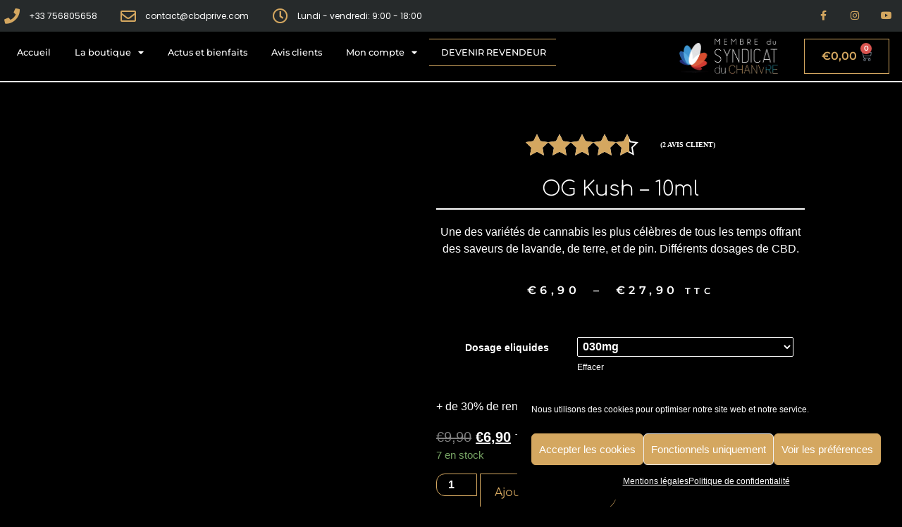

--- FILE ---
content_type: text/html; charset=UTF-8
request_url: https://www.cbdprive.com/produit/og-kush-10ml/
body_size: 137596
content:
<!doctype html>
<html lang="fr-FR" prefix="og: https://ogp.me/ns#">
<head><meta charset="UTF-8"><script>if(navigator.userAgent.match(/MSIE|Internet Explorer/i)||navigator.userAgent.match(/Trident\/7\..*?rv:11/i)){var href=document.location.href;if(!href.match(/[?&]nowprocket/)){if(href.indexOf("?")==-1){if(href.indexOf("#")==-1){document.location.href=href+"?nowprocket=1"}else{document.location.href=href.replace("#","?nowprocket=1#")}}else{if(href.indexOf("#")==-1){document.location.href=href+"&nowprocket=1"}else{document.location.href=href.replace("#","&nowprocket=1#")}}}}</script><script>(()=>{class RocketLazyLoadScripts{constructor(){this.v="2.0.4",this.userEvents=["keydown","keyup","mousedown","mouseup","mousemove","mouseover","mouseout","touchmove","touchstart","touchend","touchcancel","wheel","click","dblclick","input"],this.attributeEvents=["onblur","onclick","oncontextmenu","ondblclick","onfocus","onmousedown","onmouseenter","onmouseleave","onmousemove","onmouseout","onmouseover","onmouseup","onmousewheel","onscroll","onsubmit"]}async t(){this.i(),this.o(),/iP(ad|hone)/.test(navigator.userAgent)&&this.h(),this.u(),this.l(this),this.m(),this.k(this),this.p(this),this._(),await Promise.all([this.R(),this.L()]),this.lastBreath=Date.now(),this.S(this),this.P(),this.D(),this.O(),this.M(),await this.C(this.delayedScripts.normal),await this.C(this.delayedScripts.defer),await this.C(this.delayedScripts.async),await this.T(),await this.F(),await this.j(),await this.A(),window.dispatchEvent(new Event("rocket-allScriptsLoaded")),this.everythingLoaded=!0,this.lastTouchEnd&&await new Promise(t=>setTimeout(t,500-Date.now()+this.lastTouchEnd)),this.I(),this.H(),this.U(),this.W()}i(){this.CSPIssue=sessionStorage.getItem("rocketCSPIssue"),document.addEventListener("securitypolicyviolation",t=>{this.CSPIssue||"script-src-elem"!==t.violatedDirective||"data"!==t.blockedURI||(this.CSPIssue=!0,sessionStorage.setItem("rocketCSPIssue",!0))},{isRocket:!0})}o(){window.addEventListener("pageshow",t=>{this.persisted=t.persisted,this.realWindowLoadedFired=!0},{isRocket:!0}),window.addEventListener("pagehide",()=>{this.onFirstUserAction=null},{isRocket:!0})}h(){let t;function e(e){t=e}window.addEventListener("touchstart",e,{isRocket:!0}),window.addEventListener("touchend",function i(o){o.changedTouches[0]&&t.changedTouches[0]&&Math.abs(o.changedTouches[0].pageX-t.changedTouches[0].pageX)<10&&Math.abs(o.changedTouches[0].pageY-t.changedTouches[0].pageY)<10&&o.timeStamp-t.timeStamp<200&&(window.removeEventListener("touchstart",e,{isRocket:!0}),window.removeEventListener("touchend",i,{isRocket:!0}),"INPUT"===o.target.tagName&&"text"===o.target.type||(o.target.dispatchEvent(new TouchEvent("touchend",{target:o.target,bubbles:!0})),o.target.dispatchEvent(new MouseEvent("mouseover",{target:o.target,bubbles:!0})),o.target.dispatchEvent(new PointerEvent("click",{target:o.target,bubbles:!0,cancelable:!0,detail:1,clientX:o.changedTouches[0].clientX,clientY:o.changedTouches[0].clientY})),event.preventDefault()))},{isRocket:!0})}q(t){this.userActionTriggered||("mousemove"!==t.type||this.firstMousemoveIgnored?"keyup"===t.type||"mouseover"===t.type||"mouseout"===t.type||(this.userActionTriggered=!0,this.onFirstUserAction&&this.onFirstUserAction()):this.firstMousemoveIgnored=!0),"click"===t.type&&t.preventDefault(),t.stopPropagation(),t.stopImmediatePropagation(),"touchstart"===this.lastEvent&&"touchend"===t.type&&(this.lastTouchEnd=Date.now()),"click"===t.type&&(this.lastTouchEnd=0),this.lastEvent=t.type,t.composedPath&&t.composedPath()[0].getRootNode()instanceof ShadowRoot&&(t.rocketTarget=t.composedPath()[0]),this.savedUserEvents.push(t)}u(){this.savedUserEvents=[],this.userEventHandler=this.q.bind(this),this.userEvents.forEach(t=>window.addEventListener(t,this.userEventHandler,{passive:!1,isRocket:!0})),document.addEventListener("visibilitychange",this.userEventHandler,{isRocket:!0})}U(){this.userEvents.forEach(t=>window.removeEventListener(t,this.userEventHandler,{passive:!1,isRocket:!0})),document.removeEventListener("visibilitychange",this.userEventHandler,{isRocket:!0}),this.savedUserEvents.forEach(t=>{(t.rocketTarget||t.target).dispatchEvent(new window[t.constructor.name](t.type,t))})}m(){const t="return false",e=Array.from(this.attributeEvents,t=>"data-rocket-"+t),i="["+this.attributeEvents.join("],[")+"]",o="[data-rocket-"+this.attributeEvents.join("],[data-rocket-")+"]",s=(e,i,o)=>{o&&o!==t&&(e.setAttribute("data-rocket-"+i,o),e["rocket"+i]=new Function("event",o),e.setAttribute(i,t))};new MutationObserver(t=>{for(const n of t)"attributes"===n.type&&(n.attributeName.startsWith("data-rocket-")||this.everythingLoaded?n.attributeName.startsWith("data-rocket-")&&this.everythingLoaded&&this.N(n.target,n.attributeName.substring(12)):s(n.target,n.attributeName,n.target.getAttribute(n.attributeName))),"childList"===n.type&&n.addedNodes.forEach(t=>{if(t.nodeType===Node.ELEMENT_NODE)if(this.everythingLoaded)for(const i of[t,...t.querySelectorAll(o)])for(const t of i.getAttributeNames())e.includes(t)&&this.N(i,t.substring(12));else for(const e of[t,...t.querySelectorAll(i)])for(const t of e.getAttributeNames())this.attributeEvents.includes(t)&&s(e,t,e.getAttribute(t))})}).observe(document,{subtree:!0,childList:!0,attributeFilter:[...this.attributeEvents,...e]})}I(){this.attributeEvents.forEach(t=>{document.querySelectorAll("[data-rocket-"+t+"]").forEach(e=>{this.N(e,t)})})}N(t,e){const i=t.getAttribute("data-rocket-"+e);i&&(t.setAttribute(e,i),t.removeAttribute("data-rocket-"+e))}k(t){Object.defineProperty(HTMLElement.prototype,"onclick",{get(){return this.rocketonclick||null},set(e){this.rocketonclick=e,this.setAttribute(t.everythingLoaded?"onclick":"data-rocket-onclick","this.rocketonclick(event)")}})}S(t){function e(e,i){let o=e[i];e[i]=null,Object.defineProperty(e,i,{get:()=>o,set(s){t.everythingLoaded?o=s:e["rocket"+i]=o=s}})}e(document,"onreadystatechange"),e(window,"onload"),e(window,"onpageshow");try{Object.defineProperty(document,"readyState",{get:()=>t.rocketReadyState,set(e){t.rocketReadyState=e},configurable:!0}),document.readyState="loading"}catch(t){console.log("WPRocket DJE readyState conflict, bypassing")}}l(t){this.originalAddEventListener=EventTarget.prototype.addEventListener,this.originalRemoveEventListener=EventTarget.prototype.removeEventListener,this.savedEventListeners=[],EventTarget.prototype.addEventListener=function(e,i,o){o&&o.isRocket||!t.B(e,this)&&!t.userEvents.includes(e)||t.B(e,this)&&!t.userActionTriggered||e.startsWith("rocket-")||t.everythingLoaded?t.originalAddEventListener.call(this,e,i,o):(t.savedEventListeners.push({target:this,remove:!1,type:e,func:i,options:o}),"mouseenter"!==e&&"mouseleave"!==e||t.originalAddEventListener.call(this,e,t.savedUserEvents.push,o))},EventTarget.prototype.removeEventListener=function(e,i,o){o&&o.isRocket||!t.B(e,this)&&!t.userEvents.includes(e)||t.B(e,this)&&!t.userActionTriggered||e.startsWith("rocket-")||t.everythingLoaded?t.originalRemoveEventListener.call(this,e,i,o):t.savedEventListeners.push({target:this,remove:!0,type:e,func:i,options:o})}}J(t,e){this.savedEventListeners=this.savedEventListeners.filter(i=>{let o=i.type,s=i.target||window;return e!==o||t!==s||(this.B(o,s)&&(i.type="rocket-"+o),this.$(i),!1)})}H(){EventTarget.prototype.addEventListener=this.originalAddEventListener,EventTarget.prototype.removeEventListener=this.originalRemoveEventListener,this.savedEventListeners.forEach(t=>this.$(t))}$(t){t.remove?this.originalRemoveEventListener.call(t.target,t.type,t.func,t.options):this.originalAddEventListener.call(t.target,t.type,t.func,t.options)}p(t){let e;function i(e){return t.everythingLoaded?e:e.split(" ").map(t=>"load"===t||t.startsWith("load.")?"rocket-jquery-load":t).join(" ")}function o(o){function s(e){const s=o.fn[e];o.fn[e]=o.fn.init.prototype[e]=function(){return this[0]===window&&t.userActionTriggered&&("string"==typeof arguments[0]||arguments[0]instanceof String?arguments[0]=i(arguments[0]):"object"==typeof arguments[0]&&Object.keys(arguments[0]).forEach(t=>{const e=arguments[0][t];delete arguments[0][t],arguments[0][i(t)]=e})),s.apply(this,arguments),this}}if(o&&o.fn&&!t.allJQueries.includes(o)){const e={DOMContentLoaded:[],"rocket-DOMContentLoaded":[]};for(const t in e)document.addEventListener(t,()=>{e[t].forEach(t=>t())},{isRocket:!0});o.fn.ready=o.fn.init.prototype.ready=function(i){function s(){parseInt(o.fn.jquery)>2?setTimeout(()=>i.bind(document)(o)):i.bind(document)(o)}return"function"==typeof i&&(t.realDomReadyFired?!t.userActionTriggered||t.fauxDomReadyFired?s():e["rocket-DOMContentLoaded"].push(s):e.DOMContentLoaded.push(s)),o([])},s("on"),s("one"),s("off"),t.allJQueries.push(o)}e=o}t.allJQueries=[],o(window.jQuery),Object.defineProperty(window,"jQuery",{get:()=>e,set(t){o(t)}})}P(){const t=new Map;document.write=document.writeln=function(e){const i=document.currentScript,o=document.createRange(),s=i.parentElement;let n=t.get(i);void 0===n&&(n=i.nextSibling,t.set(i,n));const c=document.createDocumentFragment();o.setStart(c,0),c.appendChild(o.createContextualFragment(e)),s.insertBefore(c,n)}}async R(){return new Promise(t=>{this.userActionTriggered?t():this.onFirstUserAction=t})}async L(){return new Promise(t=>{document.addEventListener("DOMContentLoaded",()=>{this.realDomReadyFired=!0,t()},{isRocket:!0})})}async j(){return this.realWindowLoadedFired?Promise.resolve():new Promise(t=>{window.addEventListener("load",t,{isRocket:!0})})}M(){this.pendingScripts=[];this.scriptsMutationObserver=new MutationObserver(t=>{for(const e of t)e.addedNodes.forEach(t=>{"SCRIPT"!==t.tagName||t.noModule||t.isWPRocket||this.pendingScripts.push({script:t,promise:new Promise(e=>{const i=()=>{const i=this.pendingScripts.findIndex(e=>e.script===t);i>=0&&this.pendingScripts.splice(i,1),e()};t.addEventListener("load",i,{isRocket:!0}),t.addEventListener("error",i,{isRocket:!0}),setTimeout(i,1e3)})})})}),this.scriptsMutationObserver.observe(document,{childList:!0,subtree:!0})}async F(){await this.X(),this.pendingScripts.length?(await this.pendingScripts[0].promise,await this.F()):this.scriptsMutationObserver.disconnect()}D(){this.delayedScripts={normal:[],async:[],defer:[]},document.querySelectorAll("script[type$=rocketlazyloadscript]").forEach(t=>{t.hasAttribute("data-rocket-src")?t.hasAttribute("async")&&!1!==t.async?this.delayedScripts.async.push(t):t.hasAttribute("defer")&&!1!==t.defer||"module"===t.getAttribute("data-rocket-type")?this.delayedScripts.defer.push(t):this.delayedScripts.normal.push(t):this.delayedScripts.normal.push(t)})}async _(){await this.L();let t=[];document.querySelectorAll("script[type$=rocketlazyloadscript][data-rocket-src]").forEach(e=>{let i=e.getAttribute("data-rocket-src");if(i&&!i.startsWith("data:")){i.startsWith("//")&&(i=location.protocol+i);try{const o=new URL(i).origin;o!==location.origin&&t.push({src:o,crossOrigin:e.crossOrigin||"module"===e.getAttribute("data-rocket-type")})}catch(t){}}}),t=[...new Map(t.map(t=>[JSON.stringify(t),t])).values()],this.Y(t,"preconnect")}async G(t){if(await this.K(),!0!==t.noModule||!("noModule"in HTMLScriptElement.prototype))return new Promise(e=>{let i;function o(){(i||t).setAttribute("data-rocket-status","executed"),e()}try{if(navigator.userAgent.includes("Firefox/")||""===navigator.vendor||this.CSPIssue)i=document.createElement("script"),[...t.attributes].forEach(t=>{let e=t.nodeName;"type"!==e&&("data-rocket-type"===e&&(e="type"),"data-rocket-src"===e&&(e="src"),i.setAttribute(e,t.nodeValue))}),t.text&&(i.text=t.text),t.nonce&&(i.nonce=t.nonce),i.hasAttribute("src")?(i.addEventListener("load",o,{isRocket:!0}),i.addEventListener("error",()=>{i.setAttribute("data-rocket-status","failed-network"),e()},{isRocket:!0}),setTimeout(()=>{i.isConnected||e()},1)):(i.text=t.text,o()),i.isWPRocket=!0,t.parentNode.replaceChild(i,t);else{const i=t.getAttribute("data-rocket-type"),s=t.getAttribute("data-rocket-src");i?(t.type=i,t.removeAttribute("data-rocket-type")):t.removeAttribute("type"),t.addEventListener("load",o,{isRocket:!0}),t.addEventListener("error",i=>{this.CSPIssue&&i.target.src.startsWith("data:")?(console.log("WPRocket: CSP fallback activated"),t.removeAttribute("src"),this.G(t).then(e)):(t.setAttribute("data-rocket-status","failed-network"),e())},{isRocket:!0}),s?(t.fetchPriority="high",t.removeAttribute("data-rocket-src"),t.src=s):t.src="data:text/javascript;base64,"+window.btoa(unescape(encodeURIComponent(t.text)))}}catch(i){t.setAttribute("data-rocket-status","failed-transform"),e()}});t.setAttribute("data-rocket-status","skipped")}async C(t){const e=t.shift();return e?(e.isConnected&&await this.G(e),this.C(t)):Promise.resolve()}O(){this.Y([...this.delayedScripts.normal,...this.delayedScripts.defer,...this.delayedScripts.async],"preload")}Y(t,e){this.trash=this.trash||[];let i=!0;var o=document.createDocumentFragment();t.forEach(t=>{const s=t.getAttribute&&t.getAttribute("data-rocket-src")||t.src;if(s&&!s.startsWith("data:")){const n=document.createElement("link");n.href=s,n.rel=e,"preconnect"!==e&&(n.as="script",n.fetchPriority=i?"high":"low"),t.getAttribute&&"module"===t.getAttribute("data-rocket-type")&&(n.crossOrigin=!0),t.crossOrigin&&(n.crossOrigin=t.crossOrigin),t.integrity&&(n.integrity=t.integrity),t.nonce&&(n.nonce=t.nonce),o.appendChild(n),this.trash.push(n),i=!1}}),document.head.appendChild(o)}W(){this.trash.forEach(t=>t.remove())}async T(){try{document.readyState="interactive"}catch(t){}this.fauxDomReadyFired=!0;try{await this.K(),this.J(document,"readystatechange"),document.dispatchEvent(new Event("rocket-readystatechange")),await this.K(),document.rocketonreadystatechange&&document.rocketonreadystatechange(),await this.K(),this.J(document,"DOMContentLoaded"),document.dispatchEvent(new Event("rocket-DOMContentLoaded")),await this.K(),this.J(window,"DOMContentLoaded"),window.dispatchEvent(new Event("rocket-DOMContentLoaded"))}catch(t){console.error(t)}}async A(){try{document.readyState="complete"}catch(t){}try{await this.K(),this.J(document,"readystatechange"),document.dispatchEvent(new Event("rocket-readystatechange")),await this.K(),document.rocketonreadystatechange&&document.rocketonreadystatechange(),await this.K(),this.J(window,"load"),window.dispatchEvent(new Event("rocket-load")),await this.K(),window.rocketonload&&window.rocketonload(),await this.K(),this.allJQueries.forEach(t=>t(window).trigger("rocket-jquery-load")),await this.K(),this.J(window,"pageshow");const t=new Event("rocket-pageshow");t.persisted=this.persisted,window.dispatchEvent(t),await this.K(),window.rocketonpageshow&&window.rocketonpageshow({persisted:this.persisted})}catch(t){console.error(t)}}async K(){Date.now()-this.lastBreath>45&&(await this.X(),this.lastBreath=Date.now())}async X(){return document.hidden?new Promise(t=>setTimeout(t)):new Promise(t=>requestAnimationFrame(t))}B(t,e){return e===document&&"readystatechange"===t||(e===document&&"DOMContentLoaded"===t||(e===window&&"DOMContentLoaded"===t||(e===window&&"load"===t||e===window&&"pageshow"===t)))}static run(){(new RocketLazyLoadScripts).t()}}RocketLazyLoadScripts.run()})();</script>
	
	<meta name="viewport" content="width=device-width, initial-scale=1">
	<link rel="profile" href="https://gmpg.org/xfn/11">
	<script>var et_site_url='https://www.cbdprive.com';var et_post_id='953';function et_core_page_resource_fallback(a,b){"undefined"===typeof b&&(b=a.sheet.cssRules&&0===a.sheet.cssRules.length);b&&(a.onerror=null,a.onload=null,a.href?a.href=et_site_url+"/?et_core_page_resource="+a.id+et_post_id:a.src&&(a.src=et_site_url+"/?et_core_page_resource="+a.id+et_post_id))}
</script>
<!-- Optimisation des moteurs de recherche par Rank Math - https://rankmath.com/ -->
<title>OG Kush - 10ml - CBD Privé</title>
<link data-rocket-preload as="style" href="https://fonts.googleapis.com/css?family=Open%20Sans%3A400%2C700&#038;display=swap" rel="preload">
<link href="https://fonts.googleapis.com/css?family=Open%20Sans%3A400%2C700&#038;display=swap" media="print" onload="this.media=&#039;all&#039;" rel="stylesheet">
<style id="wpr-usedcss">img.emoji{display:inline!important;border:none!important;box-shadow:none!important;height:1em!important;width:1em!important;margin:0 .07em!important;vertical-align:-.1em!important;background:0 0!important;padding:0!important}:where(.wp-block-button__link){border-radius:9999px;box-shadow:none;padding:calc(.667em + 2px) calc(1.333em + 2px);text-decoration:none}:where(.wp-block-calendar table:not(.has-background) th){background:#ddd}:where(.wp-block-columns.has-background){padding:1.25em 2.375em}:where(.wp-block-post-comments input[type=submit]){border:none}:where(.wp-block-file__button){border-radius:2em;padding:.5em 1em}:where(.wp-block-file__button):is(a):active,:where(.wp-block-file__button):is(a):focus,:where(.wp-block-file__button):is(a):hover,:where(.wp-block-file__button):is(a):visited{box-shadow:none;color:#fff;opacity:.85;text-decoration:none}ol,ul{box-sizing:border-box}:where(.wp-block-navigation.has-background .wp-block-navigation-item a:not(.wp-element-button)),:where(.wp-block-navigation.has-background .wp-block-navigation-submenu a:not(.wp-element-button)){padding:.5em 1em}:where(.wp-block-navigation .wp-block-navigation__submenu-container .wp-block-navigation-item a:not(.wp-element-button)),:where(.wp-block-navigation .wp-block-navigation__submenu-container .wp-block-navigation-submenu a:not(.wp-element-button)),:where(.wp-block-navigation .wp-block-navigation__submenu-container .wp-block-navigation-submenu button.wp-block-navigation-item__content),:where(.wp-block-navigation .wp-block-navigation__submenu-container .wp-block-pages-list__item button.wp-block-navigation-item__content){padding:.5em 1em}:where(p.has-text-color:not(.has-link-color)) a{color:inherit}:where(.wp-block-search__button){border:1px solid #ccc;padding:.375em .625em}:where(.wp-block-search__button-inside .wp-block-search__inside-wrapper){border:1px solid #949494;padding:4px}:where(.wp-block-search__button-inside .wp-block-search__inside-wrapper) .wp-block-search__input{border:none;border-radius:0;padding:0 0 0 .25em}:where(.wp-block-search__button-inside .wp-block-search__inside-wrapper) .wp-block-search__input:focus{outline:0}:where(.wp-block-search__button-inside .wp-block-search__inside-wrapper) :where(.wp-block-search__button){padding:.125em .5em}:where(pre.wp-block-verse){font-family:inherit}.wp-element-button{cursor:pointer}:root{--wp--preset--font-size--normal:16px;--wp--preset--font-size--huge:42px}.screen-reader-text{clip:rect(1px,1px,1px,1px);word-wrap:normal!important;border:0;-webkit-clip-path:inset(50%);clip-path:inset(50%);height:1px;margin:-1px;overflow:hidden;padding:0;position:absolute;width:1px}.screen-reader-text:focus{clip:auto!important;background-color:#ddd;-webkit-clip-path:none;clip-path:none;color:#444;display:block;font-size:1em;height:auto;left:5px;line-height:normal;padding:15px 23px 14px;text-decoration:none;top:5px;width:auto;z-index:100000}html :where(.has-border-color){border-style:solid}html :where([style*=border-top-color]){border-top-style:solid}html :where([style*=border-right-color]){border-right-style:solid}html :where([style*=border-bottom-color]){border-bottom-style:solid}html :where([style*=border-left-color]){border-left-style:solid}html :where([style*=border-width]){border-style:solid}html :where([style*=border-top-width]){border-top-style:solid}html :where([style*=border-right-width]){border-right-style:solid}html :where([style*=border-bottom-width]){border-bottom-style:solid}html :where([style*=border-left-width]){border-left-style:solid}html :where(img[class*=wp-image-]){height:auto;max-width:100%}html :where(.is-position-sticky){--wp-admin--admin-bar--position-offset:var(--wp-admin--admin-bar--height,0px)}@media screen and (max-width:600px){html :where(.is-position-sticky){--wp-admin--admin-bar--position-offset:0px}}.screen-reader-text{clip:rect(1px,1px,1px,1px);word-wrap:normal!important;border:0;-webkit-clip-path:inset(50%);clip-path:inset(50%);height:1px;margin:-1px;overflow:hidden;overflow-wrap:normal!important;padding:0;position:absolute!important;width:1px}.screen-reader-text:focus{clip:auto!important;background-color:#fff;border-radius:3px;box-shadow:0 0 2px 2px rgba(0,0,0,.6);-webkit-clip-path:none;clip-path:none;color:#2b2d2f;display:block;font-size:.875rem;font-weight:700;height:auto;left:5px;line-height:normal;padding:15px 23px 14px;text-decoration:none;top:5px;width:auto;z-index:100000}@-webkit-keyframes spin{0%{transform:rotate(0)}to{transform:rotate(1turn)}}@keyframes spin{0%{transform:rotate(0)}to{transform:rotate(1turn)}}:where(.wp-block-woocommerce-mini-cart-contents){background:#fff}:where(div[data-block-name="woocommerce/legacy-template"]){margin-left:auto;margin-right:auto;max-width:1000px}body{--wp--preset--color--black:#000000;--wp--preset--color--cyan-bluish-gray:#abb8c3;--wp--preset--color--white:#ffffff;--wp--preset--color--pale-pink:#f78da7;--wp--preset--color--vivid-red:#cf2e2e;--wp--preset--color--luminous-vivid-orange:#ff6900;--wp--preset--color--luminous-vivid-amber:#fcb900;--wp--preset--color--light-green-cyan:#7bdcb5;--wp--preset--color--vivid-green-cyan:#00d084;--wp--preset--color--pale-cyan-blue:#8ed1fc;--wp--preset--color--vivid-cyan-blue:#0693e3;--wp--preset--color--vivid-purple:#9b51e0;--wp--preset--gradient--vivid-cyan-blue-to-vivid-purple:linear-gradient(135deg,rgba(6, 147, 227, 1) 0%,rgb(155, 81, 224) 100%);--wp--preset--gradient--light-green-cyan-to-vivid-green-cyan:linear-gradient(135deg,rgb(122, 220, 180) 0%,rgb(0, 208, 130) 100%);--wp--preset--gradient--luminous-vivid-amber-to-luminous-vivid-orange:linear-gradient(135deg,rgba(252, 185, 0, 1) 0%,rgba(255, 105, 0, 1) 100%);--wp--preset--gradient--luminous-vivid-orange-to-vivid-red:linear-gradient(135deg,rgba(255, 105, 0, 1) 0%,rgb(207, 46, 46) 100%);--wp--preset--gradient--very-light-gray-to-cyan-bluish-gray:linear-gradient(135deg,rgb(238, 238, 238) 0%,rgb(169, 184, 195) 100%);--wp--preset--gradient--cool-to-warm-spectrum:linear-gradient(135deg,rgb(74, 234, 220) 0%,rgb(151, 120, 209) 20%,rgb(207, 42, 186) 40%,rgb(238, 44, 130) 60%,rgb(251, 105, 98) 80%,rgb(254, 248, 76) 100%);--wp--preset--gradient--blush-light-purple:linear-gradient(135deg,rgb(255, 206, 236) 0%,rgb(152, 150, 240) 100%);--wp--preset--gradient--blush-bordeaux:linear-gradient(135deg,rgb(254, 205, 165) 0%,rgb(254, 45, 45) 50%,rgb(107, 0, 62) 100%);--wp--preset--gradient--luminous-dusk:linear-gradient(135deg,rgb(255, 203, 112) 0%,rgb(199, 81, 192) 50%,rgb(65, 88, 208) 100%);--wp--preset--gradient--pale-ocean:linear-gradient(135deg,rgb(255, 245, 203) 0%,rgb(182, 227, 212) 50%,rgb(51, 167, 181) 100%);--wp--preset--gradient--electric-grass:linear-gradient(135deg,rgb(202, 248, 128) 0%,rgb(113, 206, 126) 100%);--wp--preset--gradient--midnight:linear-gradient(135deg,rgb(2, 3, 129) 0%,rgb(40, 116, 252) 100%);--wp--preset--duotone--dark-grayscale:url('#wp-duotone-dark-grayscale');--wp--preset--duotone--grayscale:url('#wp-duotone-grayscale');--wp--preset--duotone--purple-yellow:url('#wp-duotone-purple-yellow');--wp--preset--duotone--blue-red:url('#wp-duotone-blue-red');--wp--preset--duotone--midnight:url('#wp-duotone-midnight');--wp--preset--duotone--magenta-yellow:url('#wp-duotone-magenta-yellow');--wp--preset--duotone--purple-green:url('#wp-duotone-purple-green');--wp--preset--duotone--blue-orange:url('#wp-duotone-blue-orange');--wp--preset--font-size--small:13px;--wp--preset--font-size--medium:20px;--wp--preset--font-size--large:36px;--wp--preset--font-size--x-large:42px;--wp--preset--spacing--20:0.44rem;--wp--preset--spacing--30:0.67rem;--wp--preset--spacing--40:1rem;--wp--preset--spacing--50:1.5rem;--wp--preset--spacing--60:2.25rem;--wp--preset--spacing--70:3.38rem;--wp--preset--spacing--80:5.06rem;--wp--preset--shadow--natural:6px 6px 9px rgba(0, 0, 0, .2);--wp--preset--shadow--deep:12px 12px 50px rgba(0, 0, 0, .4);--wp--preset--shadow--sharp:6px 6px 0px rgba(0, 0, 0, .2);--wp--preset--shadow--outlined:6px 6px 0px -3px rgba(255, 255, 255, 1),6px 6px rgba(0, 0, 0, 1);--wp--preset--shadow--crisp:6px 6px 0px rgba(0, 0, 0, 1)}:where(.is-layout-flex){gap:.5em}:where(.wp-block-columns.is-layout-flex){gap:2em}.woocommerce img.pswp__img,.woocommerce-page img.pswp__img{max-width:none}button.pswp__button{box-shadow:none!important;background-image:url(https://www.cbdprive.com/wp-content/plugins/woocommerce/assets/css/photoswipe/default-skin/default-skin.png)!important}button.pswp__button,button.pswp__button--arrow--left::before,button.pswp__button--arrow--right::before,button.pswp__button:hover{background-color:transparent!important}button.pswp__button--arrow--left,button.pswp__button--arrow--left:hover,button.pswp__button--arrow--right,button.pswp__button--arrow--right:hover{background-image:none!important}button.pswp__button--close:hover{background-position:0 -44px}button.pswp__button--zoom:hover{background-position:-88px 0}.pswp{display:none;position:absolute;width:100%;height:100%;left:0;top:0;overflow:hidden;-ms-touch-action:none;touch-action:none;z-index:1500;-webkit-text-size-adjust:100%;-webkit-backface-visibility:hidden;outline:0}.pswp *{-webkit-box-sizing:border-box;box-sizing:border-box}.pswp img{max-width:none}.pswp--animate_opacity{opacity:.001;will-change:opacity;-webkit-transition:opacity 333ms cubic-bezier(.4,0,.22,1);transition:opacity 333ms cubic-bezier(.4,0,.22,1)}.pswp--open{display:block}.pswp--zoom-allowed .pswp__img{cursor:-webkit-zoom-in;cursor:-moz-zoom-in;cursor:zoom-in}.pswp--zoomed-in .pswp__img{cursor:-webkit-grab;cursor:-moz-grab;cursor:grab}.pswp--dragging .pswp__img{cursor:-webkit-grabbing;cursor:-moz-grabbing;cursor:grabbing}.pswp__bg{position:absolute;left:0;top:0;width:100%;height:100%;background:#000;opacity:0;-webkit-transform:translateZ(0);transform:translateZ(0);-webkit-backface-visibility:hidden;will-change:opacity}.pswp__scroll-wrap{position:absolute;left:0;top:0;width:100%;height:100%;overflow:hidden}.pswp__container,.pswp__zoom-wrap{-ms-touch-action:none;touch-action:none;position:absolute;left:0;right:0;top:0;bottom:0}.pswp__container,.pswp__img{-webkit-user-select:none;-moz-user-select:none;-ms-user-select:none;user-select:none;-webkit-tap-highlight-color:transparent;-webkit-touch-callout:none}.pswp__zoom-wrap{position:absolute;width:100%;-webkit-transform-origin:left top;-ms-transform-origin:left top;transform-origin:left top;-webkit-transition:-webkit-transform 333ms cubic-bezier(.4,0,.22,1);transition:transform 333ms cubic-bezier(.4,0,.22,1)}.pswp__bg{will-change:opacity;-webkit-transition:opacity 333ms cubic-bezier(.4,0,.22,1);transition:opacity 333ms cubic-bezier(.4,0,.22,1)}.pswp--animated-in .pswp__bg,.pswp--animated-in .pswp__zoom-wrap{-webkit-transition:none;transition:none}.pswp__container,.pswp__zoom-wrap{-webkit-backface-visibility:hidden}.pswp__item{position:absolute;left:0;right:0;top:0;bottom:0;overflow:hidden}.pswp__img{position:absolute;width:auto;height:auto;top:0;left:0}.pswp__img--placeholder{-webkit-backface-visibility:hidden}.pswp__img--placeholder--blank{background:#222}.pswp--ie .pswp__img{width:100%!important;height:auto!important;left:0;top:0}.pswp__error-msg{position:absolute;left:0;top:50%;width:100%;text-align:center;font-size:14px;line-height:16px;margin-top:-8px;color:#ccc}.pswp__error-msg a{color:#ccc;text-decoration:underline}.pswp__button{width:44px;height:44px;position:relative;background:0 0;cursor:pointer;overflow:visible;-webkit-appearance:none;display:block;border:0;padding:0;margin:0;float:right;opacity:.75;-webkit-transition:opacity .2s;transition:opacity .2s;-webkit-box-shadow:none;box-shadow:none}.pswp__button:focus,.pswp__button:hover{opacity:1}.pswp__button:active{outline:0;opacity:.9}.pswp__button::-moz-focus-inner{padding:0;border:0}.pswp__ui--over-close .pswp__button--close{opacity:1}.pswp__button,.pswp__button--arrow--left:before,.pswp__button--arrow--right:before{background:url(https://www.cbdprive.com/wp-content/plugins/woocommerce/assets/css/photoswipe/default-skin/default-skin.png) no-repeat;background-size:264px 88px;width:44px;height:44px}@media (-webkit-min-device-pixel-ratio:1.1),(-webkit-min-device-pixel-ratio:1.09375),(min-resolution:105dpi),(min-resolution:1.1dppx){.pswp--svg .pswp__button,.pswp--svg .pswp__button--arrow--left:before,.pswp--svg .pswp__button--arrow--right:before{background-image:url(https://www.cbdprive.com/wp-content/plugins/woocommerce/assets/css/photoswipe/default-skin/default-skin.svg)}.pswp--svg .pswp__button--arrow--left,.pswp--svg .pswp__button--arrow--right{background:0 0}}.pswp__button--close{background-position:0 -44px}.pswp__button--share{background-position:-44px -44px}.pswp__button--fs{display:none}.pswp--supports-fs .pswp__button--fs{display:block}.pswp--fs .pswp__button--fs{background-position:-44px 0}.pswp__button--zoom{display:none;background-position:-88px 0}.pswp--zoom-allowed .pswp__button--zoom{display:block}.pswp--zoomed-in .pswp__button--zoom{background-position:-132px 0}.pswp--touch .pswp__button--arrow--left,.pswp--touch .pswp__button--arrow--right{visibility:hidden}.pswp__button--arrow--left,.pswp__button--arrow--right{background:0 0;top:50%;margin-top:-50px;width:70px;height:100px;position:absolute}.pswp__button--arrow--left{left:0}.pswp__button--arrow--right{right:0}.pswp__button--arrow--left:before,.pswp__button--arrow--right:before{content:'';top:35px;background-color:rgba(0,0,0,.3);height:30px;width:32px;position:absolute}.pswp__button--arrow--left:before{left:6px;background-position:-138px -44px}.pswp__button--arrow--right:before{right:6px;background-position:-94px -44px}.pswp__counter,.pswp__share-modal{-webkit-user-select:none;-moz-user-select:none;-ms-user-select:none;user-select:none}.pswp__share-modal{display:block;background:rgba(0,0,0,.5);width:100%;height:100%;top:0;left:0;padding:10px;position:absolute;z-index:1600;opacity:0;-webkit-transition:opacity .25s ease-out;transition:opacity .25s ease-out;-webkit-backface-visibility:hidden;will-change:opacity}.pswp__share-modal--hidden{display:none}.pswp__share-tooltip{z-index:1620;position:absolute;background:#fff;top:56px;border-radius:2px;display:block;width:auto;right:44px;-webkit-box-shadow:0 2px 5px rgba(0,0,0,.25);box-shadow:0 2px 5px rgba(0,0,0,.25);-webkit-transform:translateY(6px);-ms-transform:translateY(6px);transform:translateY(6px);-webkit-transition:-webkit-transform .25s;transition:transform .25s;-webkit-backface-visibility:hidden;will-change:transform}.pswp__share-tooltip a{display:block;padding:8px 12px;color:#000;text-decoration:none;font-size:14px;line-height:18px}.pswp__share-tooltip a:hover{text-decoration:none;color:#000}.pswp__share-tooltip a:first-child{border-radius:2px 2px 0 0}.pswp__share-tooltip a:last-child{border-radius:0 0 2px 2px}.pswp__share-modal--fade-in{opacity:1}.pswp__share-modal--fade-in .pswp__share-tooltip{-webkit-transform:translateY(0);-ms-transform:translateY(0);transform:translateY(0)}.pswp--touch .pswp__share-tooltip a{padding:16px 12px}.pswp__counter{position:absolute;left:0;top:0;height:44px;font-size:13px;line-height:44px;color:#fff;opacity:.75;padding:0 10px}.pswp__caption{position:absolute;left:0;bottom:0;width:100%;min-height:44px}.pswp__caption small{font-size:11px;color:#bbb}.pswp__caption__center{text-align:left;max-width:420px;margin:0 auto;font-size:13px;padding:10px;line-height:20px;color:#ccc}.pswp__caption--empty{display:none}.pswp__caption--fake{visibility:hidden}.pswp__preloader{width:44px;height:44px;position:absolute;top:0;left:50%;margin-left:-22px;opacity:0;-webkit-transition:opacity .25s ease-out;transition:opacity .25s ease-out;will-change:opacity;direction:ltr}.pswp__preloader__icn{width:20px;height:20px;margin:12px}.pswp__preloader--active{opacity:1}.pswp__preloader--active .pswp__preloader__icn{background:url(https://www.cbdprive.com/wp-content/plugins/woocommerce/assets/css/photoswipe/default-skin/preloader.gif) no-repeat}.pswp--css_animation .pswp__preloader--active{opacity:1}.pswp--css_animation .pswp__preloader--active .pswp__preloader__icn{-webkit-animation:.5s linear infinite clockwise;animation:.5s linear infinite clockwise}.pswp--css_animation .pswp__preloader--active .pswp__preloader__donut{-webkit-animation:1s cubic-bezier(.4,0,.22,1) infinite donut-rotate;animation:1s cubic-bezier(.4,0,.22,1) infinite donut-rotate}.pswp--css_animation .pswp__preloader__icn{background:0 0;opacity:.75;width:14px;height:14px;position:absolute;left:15px;top:15px;margin:0}.pswp--css_animation .pswp__preloader__cut{position:relative;width:7px;height:14px;overflow:hidden}.pswp--css_animation .pswp__preloader__donut{-webkit-box-sizing:border-box;box-sizing:border-box;width:14px;height:14px;border:2px solid #fff;border-radius:50%;border-left-color:transparent;border-bottom-color:transparent;position:absolute;top:0;left:0;background:0 0;margin:0}@media screen and (max-width:1024px){.pswp__preloader{position:relative;left:auto;top:auto;margin:0;float:right}}@-webkit-keyframes clockwise{0%{-webkit-transform:rotate(0);transform:rotate(0)}100%{-webkit-transform:rotate(360deg);transform:rotate(360deg)}}@keyframes clockwise{0%{-webkit-transform:rotate(0);transform:rotate(0)}100%{-webkit-transform:rotate(360deg);transform:rotate(360deg)}}@-webkit-keyframes donut-rotate{0%{-webkit-transform:rotate(0);transform:rotate(0)}50%{-webkit-transform:rotate(-140deg);transform:rotate(-140deg)}100%{-webkit-transform:rotate(0);transform:rotate(0)}}@keyframes donut-rotate{0%{-webkit-transform:rotate(0);transform:rotate(0)}50%{-webkit-transform:rotate(-140deg);transform:rotate(-140deg)}100%{-webkit-transform:rotate(0);transform:rotate(0)}}.pswp__ui{-webkit-font-smoothing:auto;visibility:visible;opacity:1;z-index:1550}.pswp__top-bar{position:absolute;left:0;top:0;height:44px;width:100%}.pswp--has_mouse .pswp__button--arrow--left,.pswp--has_mouse .pswp__button--arrow--right,.pswp__caption,.pswp__top-bar{-webkit-backface-visibility:hidden;will-change:opacity;-webkit-transition:opacity 333ms cubic-bezier(.4,0,.22,1);transition:opacity 333ms cubic-bezier(.4,0,.22,1)}.pswp--has_mouse .pswp__button--arrow--left,.pswp--has_mouse .pswp__button--arrow--right{visibility:visible}.pswp__caption,.pswp__top-bar{background-color:rgba(0,0,0,.5)}.pswp__ui--fit .pswp__caption,.pswp__ui--fit .pswp__top-bar{background-color:rgba(0,0,0,.3)}.pswp__ui--idle .pswp__top-bar{opacity:0}.pswp__ui--idle .pswp__button--arrow--left,.pswp__ui--idle .pswp__button--arrow--right{opacity:0}.pswp__ui--hidden .pswp__button--arrow--left,.pswp__ui--hidden .pswp__button--arrow--right,.pswp__ui--hidden .pswp__caption,.pswp__ui--hidden .pswp__top-bar{opacity:.001}.pswp__ui--one-slide .pswp__button--arrow--left,.pswp__ui--one-slide .pswp__button--arrow--right,.pswp__ui--one-slide .pswp__counter{display:none}.pswp__element--disabled{display:none!important}.pswp--minimal--dark .pswp__top-bar{background:0 0}.woocommerce .woocommerce-info .button,.woocommerce .woocommerce-message .button,.woocommerce-page .woocommerce-info .button,.woocommerce-page .woocommerce-message .button{float:right}.woocommerce img,.woocommerce-page img{height:auto;max-width:100%}.woocommerce #content div.product div.images,.woocommerce div.product div.images,.woocommerce-page #content div.product div.images,.woocommerce-page div.product div.images{float:left;width:48%}.woocommerce #content div.product div.thumbnails::after,.woocommerce #content div.product div.thumbnails::before,.woocommerce div.product div.thumbnails::after,.woocommerce div.product div.thumbnails::before,.woocommerce-page #content div.product div.thumbnails::after,.woocommerce-page #content div.product div.thumbnails::before,.woocommerce-page div.product div.thumbnails::after,.woocommerce-page div.product div.thumbnails::before{content:" ";display:table}.woocommerce #content div.product div.thumbnails::after,.woocommerce div.product div.thumbnails::after,.woocommerce-page #content div.product div.thumbnails::after,.woocommerce-page div.product div.thumbnails::after{clear:both}.woocommerce #content div.product div.thumbnails a,.woocommerce div.product div.thumbnails a,.woocommerce-page #content div.product div.thumbnails a,.woocommerce-page div.product div.thumbnails a{float:left;width:30.75%;margin-right:3.8%;margin-bottom:1em}.woocommerce #content div.product div.thumbnails a.last,.woocommerce div.product div.thumbnails a.last,.woocommerce-page #content div.product div.thumbnails a.last,.woocommerce-page div.product div.thumbnails a.last{margin-right:0}.woocommerce #content div.product div.thumbnails a.first,.woocommerce div.product div.thumbnails a.first,.woocommerce-page #content div.product div.thumbnails a.first,.woocommerce-page div.product div.thumbnails a.first{clear:both}.woocommerce #content div.product div.summary,.woocommerce div.product div.summary,.woocommerce-page #content div.product div.summary,.woocommerce-page div.product div.summary{float:right;width:48%;clear:none}.woocommerce #content div.product .woocommerce-tabs,.woocommerce div.product .woocommerce-tabs,.woocommerce-page #content div.product .woocommerce-tabs,.woocommerce-page div.product .woocommerce-tabs{clear:both}.woocommerce #content div.product .woocommerce-tabs ul.tabs::after,.woocommerce #content div.product .woocommerce-tabs ul.tabs::before,.woocommerce div.product .woocommerce-tabs ul.tabs::after,.woocommerce div.product .woocommerce-tabs ul.tabs::before,.woocommerce-page #content div.product .woocommerce-tabs ul.tabs::after,.woocommerce-page #content div.product .woocommerce-tabs ul.tabs::before,.woocommerce-page div.product .woocommerce-tabs ul.tabs::after,.woocommerce-page div.product .woocommerce-tabs ul.tabs::before{content:" ";display:table}.woocommerce #content div.product .woocommerce-tabs ul.tabs::after,.woocommerce div.product .woocommerce-tabs ul.tabs::after,.woocommerce-page #content div.product .woocommerce-tabs ul.tabs::after,.woocommerce-page div.product .woocommerce-tabs ul.tabs::after{clear:both}.woocommerce #content div.product .woocommerce-tabs ul.tabs li,.woocommerce div.product .woocommerce-tabs ul.tabs li,.woocommerce-page #content div.product .woocommerce-tabs ul.tabs li,.woocommerce-page div.product .woocommerce-tabs ul.tabs li{display:inline-block}.woocommerce #content div.product #reviews .comment::after,.woocommerce #content div.product #reviews .comment::before,.woocommerce div.product #reviews .comment::after,.woocommerce div.product #reviews .comment::before,.woocommerce-page #content div.product #reviews .comment::after,.woocommerce-page #content div.product #reviews .comment::before,.woocommerce-page div.product #reviews .comment::after,.woocommerce-page div.product #reviews .comment::before{content:" ";display:table}.woocommerce #content div.product #reviews .comment::after,.woocommerce div.product #reviews .comment::after,.woocommerce-page #content div.product #reviews .comment::after,.woocommerce-page div.product #reviews .comment::after{clear:both}.woocommerce #content div.product #reviews .comment img,.woocommerce div.product #reviews .comment img,.woocommerce-page #content div.product #reviews .comment img,.woocommerce-page div.product #reviews .comment img{float:right;height:auto}.woocommerce .woocommerce-ordering,.woocommerce-page .woocommerce-ordering{float:right}.woocommerce #content table.cart img,.woocommerce table.cart img,.woocommerce-page #content table.cart img,.woocommerce-page table.cart img{height:auto}.woocommerce #content table.cart td.actions,.woocommerce table.cart td.actions,.woocommerce-page #content table.cart td.actions,.woocommerce-page table.cart td.actions{text-align:right}.woocommerce #content table.cart td.actions .input-text,.woocommerce table.cart td.actions .input-text,.woocommerce-page #content table.cart td.actions .input-text,.woocommerce-page table.cart td.actions .input-text{width:80px}.woocommerce #content table.cart td.actions .coupon,.woocommerce table.cart td.actions .coupon,.woocommerce-page #content table.cart td.actions .coupon,.woocommerce-page table.cart td.actions .coupon{float:left}.woocommerce ul.product_list_widget li::after,.woocommerce ul.product_list_widget li::before,.woocommerce-page ul.product_list_widget li::after,.woocommerce-page ul.product_list_widget li::before{content:" ";display:table}.woocommerce ul.product_list_widget li::after,.woocommerce-page ul.product_list_widget li::after{clear:both}.woocommerce ul.product_list_widget li img,.woocommerce-page ul.product_list_widget li img{float:right;height:auto}.woocommerce form .form-row::after,.woocommerce form .form-row::before,.woocommerce-page form .form-row::after,.woocommerce-page form .form-row::before{content:" ";display:table}.woocommerce form .form-row::after,.woocommerce-page form .form-row::after{clear:both}.woocommerce form .form-row label,.woocommerce-page form .form-row label{display:block}.woocommerce form .form-row label.checkbox,.woocommerce-page form .form-row label.checkbox{display:inline}.woocommerce form .form-row select,.woocommerce-page form .form-row select{width:100%}.woocommerce form .form-row .input-text,.woocommerce-page form .form-row .input-text{box-sizing:border-box;width:100%}.woocommerce form .password-input,.woocommerce-page form .password-input{display:flex;flex-direction:column;justify-content:center;position:relative}.woocommerce form .password-input input[type=password],.woocommerce-page form .password-input input[type=password]{padding-right:2.5rem}.woocommerce form .password-input input::-ms-reveal,.woocommerce-page form .password-input input::-ms-reveal{display:none}.woocommerce form .show-password-input,.woocommerce-page form .show-password-input{position:absolute;right:.7em;top:.7em;cursor:pointer}.woocommerce form .show-password-input::after,.woocommerce-page form .show-password-input::after{font-family:WooCommerce;speak:never;font-weight:400;font-variant:normal;text-transform:none;line-height:1;-webkit-font-smoothing:antialiased;margin-left:.618em;content:"\e010";text-decoration:none}.woocommerce form .show-password-input.display-password::after,.woocommerce-page form .show-password-input.display-password::after{color:#585858}.woocommerce #payment .form-row select,.woocommerce-page #payment .form-row select{width:auto}.woocommerce #payment #place_order,.woocommerce-page #payment #place_order{float:right}:root{--woocommerce:#a46497;--wc-green:#7ad03a;--wc-red:#a00;--wc-orange:#ffba00;--wc-blue:#2ea2cc;--wc-primary:#a46497;--wc-primary-text:white;--wc-secondary:#ebe9eb;--wc-secondary-text:#515151;--wc-highlight:#77a464;--wc-highligh-text:white;--wc-content-bg:#fff;--wc-subtext:#767676}@font-face{font-display:swap;font-family:star;src:url(https://www.cbdprive.com/wp-content/plugins/woocommerce/assets/fonts/star.eot);src:url(https://www.cbdprive.com/wp-content/plugins/woocommerce/assets/fonts/star.eot?#iefix) format("embedded-opentype"),url(https://www.cbdprive.com/wp-content/plugins/woocommerce/assets/fonts/star.woff) format("woff"),url(https://www.cbdprive.com/wp-content/plugins/woocommerce/assets/fonts/star.ttf) format("truetype"),url(https://www.cbdprive.com/wp-content/plugins/woocommerce/assets/fonts/star.svg#star) format("svg");font-weight:400;font-style:normal}@font-face{font-display:swap;font-family:WooCommerce;src:url(https://www.cbdprive.com/wp-content/plugins/woocommerce/assets/fonts/WooCommerce.eot);src:url(https://www.cbdprive.com/wp-content/plugins/woocommerce/assets/fonts/WooCommerce.eot?#iefix) format("embedded-opentype"),url(https://www.cbdprive.com/wp-content/plugins/woocommerce/assets/fonts/WooCommerce.woff) format("woff"),url(https://www.cbdprive.com/wp-content/plugins/woocommerce/assets/fonts/WooCommerce.ttf) format("truetype"),url(https://www.cbdprive.com/wp-content/plugins/woocommerce/assets/fonts/WooCommerce.svg#WooCommerce) format("svg");font-weight:400;font-style:normal}.woocommerce-store-notice{position:absolute;top:0;left:0;right:0;margin:0;width:100%;font-size:1em;padding:1em 0;text-align:center;background-color:#a46497;color:#fff;z-index:99998;box-shadow:0 1px 1em rgba(0,0,0,.2);display:none}.woocommerce-store-notice a{color:#fff;text-decoration:underline}.clear{clear:both}.woocommerce .blockUI.blockOverlay{position:relative}.woocommerce .blockUI.blockOverlay::before{height:1em;width:1em;display:block;position:absolute;top:50%;left:50%;margin-left:-.5em;margin-top:-.5em;content:"";animation:1s ease-in-out infinite spin;background:url(https://www.cbdprive.com/wp-content/plugins/woocommerce/assets/images/icons/loader.svg) center center;background-size:cover;line-height:1;text-align:center;font-size:2em;color:rgba(0,0,0,.75)}.woocommerce .loader::before{height:1em;width:1em;display:block;position:absolute;top:50%;left:50%;margin-left:-.5em;margin-top:-.5em;content:"";animation:1s ease-in-out infinite spin;background:url(https://www.cbdprive.com/wp-content/plugins/woocommerce/assets/images/icons/loader.svg) center center;background-size:cover;line-height:1;text-align:center;font-size:2em;color:rgba(0,0,0,.75)}.woocommerce a.remove{display:block;font-size:1.5em;height:1em;width:1em;text-align:center;line-height:1;border-radius:100%;color:red!important;text-decoration:none;font-weight:700;border:0}.woocommerce a.remove:hover{color:#fff!important;background:red}.woocommerce small.note{display:block;color:#767676;font-size:.857em;margin-top:10px}.woocommerce .quantity .qty{width:3.631em;text-align:center}.woocommerce div.product{margin-bottom:0;position:relative}.woocommerce div.product .product_title{clear:none;margin-top:0;padding:0}.woocommerce div.product p.price,.woocommerce div.product span.price{color:#77a464;font-size:1.25em}.woocommerce div.product p.price ins,.woocommerce div.product span.price ins{background:inherit;font-weight:700;display:inline-block}.woocommerce div.product p.price del,.woocommerce div.product span.price del{opacity:.5;display:inline-block}.woocommerce div.product p.stock{font-size:.92em}.woocommerce div.product .stock{color:#77a464}.woocommerce div.product .woocommerce-product-rating{margin-bottom:1.618em}.woocommerce div.product div.images{margin-bottom:2em}.woocommerce div.product div.images img{display:block;width:100%;height:auto;box-shadow:none}.woocommerce div.product div.images div.thumbnails{padding-top:1em}.woocommerce div.product div.images.woocommerce-product-gallery{position:relative}.woocommerce div.product div.images .woocommerce-product-gallery__wrapper{transition:all cubic-bezier(.795,-.035,0,1) .5s;margin:0;padding:0}.woocommerce div.product div.images .woocommerce-product-gallery__wrapper .zoomImg{background-color:#fff;opacity:0}.woocommerce div.product div.images .woocommerce-product-gallery__image--placeholder{border:1px solid #f2f2f2}.woocommerce div.product div.images .woocommerce-product-gallery__image:nth-child(n+2){width:25%;display:inline-block}.woocommerce div.product div.images .woocommerce-product-gallery__trigger{position:absolute;top:.5em;right:.5em;font-size:2em;z-index:9;width:36px;height:36px;background:#fff;text-indent:-9999px;border-radius:100%;box-sizing:content-box}.woocommerce div.product div.images .woocommerce-product-gallery__trigger::before{content:"";display:block;width:10px;height:10px;border:2px solid #000;border-radius:100%;position:absolute;top:9px;left:9px;box-sizing:content-box}.woocommerce div.product div.images .woocommerce-product-gallery__trigger::after{content:"";display:block;width:2px;height:8px;background:#000;border-radius:6px;position:absolute;top:19px;left:22px;transform:rotate(-45deg);box-sizing:content-box}.woocommerce div.product div.summary{margin-bottom:2em}.woocommerce div.product .woocommerce-tabs ul.tabs{list-style:none;padding:0 0 0 1em;margin:0 0 1.618em;overflow:hidden;position:relative}.woocommerce div.product .woocommerce-tabs ul.tabs li{border:1px solid #d3ced2;background-color:#ebe9eb;color:#515151;display:inline-block;position:relative;z-index:0;border-radius:4px 4px 0 0;margin:0 -5px;padding:0 1em}.woocommerce div.product .woocommerce-tabs ul.tabs li a{display:inline-block;padding:.5em 0;font-weight:700;color:#515151;text-decoration:none}.woocommerce div.product .woocommerce-tabs ul.tabs li a:hover{text-decoration:none;color:#6b6b6b}.woocommerce div.product .woocommerce-tabs ul.tabs li.active{background:#fff;color:#515151;z-index:2;border-bottom-color:#fff}.woocommerce div.product .woocommerce-tabs ul.tabs li.active a{color:inherit;text-shadow:inherit}.woocommerce div.product .woocommerce-tabs ul.tabs li.active::before{box-shadow:2px 2px 0 #fff}.woocommerce div.product .woocommerce-tabs ul.tabs li.active::after{box-shadow:-2px 2px 0 #fff}.woocommerce div.product .woocommerce-tabs ul.tabs li::after,.woocommerce div.product .woocommerce-tabs ul.tabs li::before{border:1px solid #d3ced2;position:absolute;bottom:-1px;width:5px;height:5px;content:" ";box-sizing:border-box}.woocommerce div.product .woocommerce-tabs ul.tabs li::before{left:-5px;border-bottom-right-radius:4px;border-width:0 1px 1px 0;box-shadow:2px 2px 0 #ebe9eb}.woocommerce div.product .woocommerce-tabs ul.tabs li::after{right:-5px;border-bottom-left-radius:4px;border-width:0 0 1px 1px;box-shadow:-2px 2px 0 #ebe9eb}.woocommerce div.product .woocommerce-tabs ul.tabs::before{position:absolute;content:" ";width:100%;bottom:0;left:0;border-bottom:1px solid #d3ced2;z-index:1}.woocommerce div.product .woocommerce-tabs .panel{margin:0 0 2em;padding:0}.woocommerce div.product p.cart{margin-bottom:2em}.woocommerce div.product p.cart::after,.woocommerce div.product p.cart::before{content:" ";display:table}.woocommerce div.product p.cart::after{clear:both}.woocommerce div.product form.cart{margin-bottom:2em}.woocommerce div.product form.cart::after,.woocommerce div.product form.cart::before{content:" ";display:table}.woocommerce div.product form.cart::after{clear:both}.woocommerce div.product form.cart div.quantity{float:left;margin:0 4px 0 0}.woocommerce div.product form.cart table{border-width:0 0 1px}.woocommerce div.product form.cart table td{padding-left:0}.woocommerce div.product form.cart table div.quantity{float:none;margin:0}.woocommerce div.product form.cart table small.stock{display:block;float:none}.woocommerce div.product form.cart .variations{margin-bottom:1em;border:0;width:100%}.woocommerce div.product form.cart .variations td,.woocommerce div.product form.cart .variations th{border:0;line-height:2em;vertical-align:top}.woocommerce div.product form.cart .variations label{font-weight:700;text-align:left}.woocommerce div.product form.cart .variations select{max-width:100%;min-width:75%;display:inline-block;margin-right:1em}.woocommerce div.product form.cart .variations td.label{padding-right:1em}.woocommerce div.product form.cart .woocommerce-variation-description p{margin-bottom:1em}.woocommerce div.product form.cart .reset_variations{visibility:hidden;font-size:.83em}.woocommerce div.product form.cart .wc-no-matching-variations{display:none}.woocommerce div.product form.cart .button{vertical-align:middle;float:left}.woocommerce .woocommerce-ordering{margin:0 0 1em}.woocommerce .woocommerce-ordering select{vertical-align:top}.woocommerce nav.woocommerce-pagination{text-align:center}.woocommerce nav.woocommerce-pagination ul{display:inline-block;white-space:nowrap;padding:0;clear:both;border:1px solid #d3ced2;border-right:0;margin:1px}.woocommerce nav.woocommerce-pagination ul li{border-right:1px solid #d3ced2;padding:0;margin:0;float:left;display:inline;overflow:hidden}.woocommerce nav.woocommerce-pagination ul li a,.woocommerce nav.woocommerce-pagination ul li span{margin:0;text-decoration:none;padding:0;line-height:1;font-size:1em;font-weight:400;padding:.5em;min-width:1em;display:block}.woocommerce nav.woocommerce-pagination ul li a:focus,.woocommerce nav.woocommerce-pagination ul li a:hover,.woocommerce nav.woocommerce-pagination ul li span.current{background:#ebe9eb;color:#8a7e88}.woocommerce .cart .button,.woocommerce .cart input.button{float:none}.woocommerce a.added_to_cart{padding-top:.5em;display:inline-block}.woocommerce #reviews h2 small{float:right;color:#767676;font-size:15px;margin:10px 0 0}.woocommerce #reviews h2 small a{text-decoration:none;color:#767676}.woocommerce #reviews h3{margin:0}.woocommerce #reviews #respond{margin:0;border:0;padding:0}.woocommerce #reviews #comment{height:75px}.woocommerce #reviews #comments h2{clear:none}.woocommerce #reviews #comments ol.commentlist{margin:0;width:100%;background:0 0;list-style:none}.woocommerce #reviews #comments ol.commentlist::after,.woocommerce #reviews #comments ol.commentlist::before{content:" ";display:table}.woocommerce #reviews #comments ol.commentlist::after{clear:both}.woocommerce #reviews #comments ol.commentlist li{padding:0;margin:0 0 20px;border:0;position:relative;background:0;border:0}.woocommerce #reviews #comments ol.commentlist li .meta{color:#767676;font-size:.75em}.woocommerce #reviews #comments ol.commentlist li img.avatar{float:left;position:absolute;top:0;left:0;padding:3px;width:32px;height:auto;background:#ebe9eb;border:1px solid #e4e1e3;margin:0;box-shadow:none}.woocommerce #reviews #comments ol.commentlist li .comment-text{margin:0 0 0 50px;border:1px solid #e4e1e3;border-radius:4px;padding:1em 1em 0}.woocommerce #reviews #comments ol.commentlist li .comment-text::after,.woocommerce #reviews #comments ol.commentlist li .comment-text::before{content:" ";display:table}.woocommerce #reviews #comments ol.commentlist li .comment-text::after{clear:both}.woocommerce #reviews #comments ol.commentlist li .comment-text p{margin:0 0 1em}.woocommerce #reviews #comments ol.commentlist li .comment-text p.meta{font-size:.83em}.woocommerce #reviews #comments ol.commentlist ul.children{list-style:none;margin:20px 0 0 50px}.woocommerce #reviews #comments ol.commentlist ul.children .star-rating{display:none}.woocommerce #reviews #comments ol.commentlist #respond{border:1px solid #e4e1e3;border-radius:4px;padding:1em 1em 0;margin:20px 0 0 50px}.woocommerce #reviews #comments .commentlist>li::before{content:""}.woocommerce .star-rating{float:right;overflow:hidden;position:relative;height:1em;line-height:1;font-size:1em;width:5.4em;font-family:star}.woocommerce .star-rating::before{content:"sssss";color:#d3ced2;float:left;top:0;left:0;position:absolute}.woocommerce .star-rating span{overflow:hidden;float:left;top:0;left:0;position:absolute;padding-top:1.5em}.woocommerce .star-rating span::before{content:"SSSSS";top:0;position:absolute;left:0}.woocommerce .woocommerce-product-rating{line-height:2;display:block}.woocommerce .woocommerce-product-rating::after,.woocommerce .woocommerce-product-rating::before{content:" ";display:table}.woocommerce .woocommerce-product-rating::after{clear:both}.woocommerce .woocommerce-product-rating .star-rating{margin:.5em 4px 0 0;float:left}.woocommerce #review_form #respond{position:static;margin:0;width:auto;padding:0;background:0 0;border:0}.woocommerce #review_form #respond::after,.woocommerce #review_form #respond::before{content:" ";display:table}.woocommerce #review_form #respond::after{clear:both}.woocommerce #review_form #respond p{margin:0 0 10px}.woocommerce #review_form #respond .form-submit input{left:auto}.woocommerce #review_form #respond textarea{box-sizing:border-box;width:100%}.woocommerce p.stars a{position:relative;height:1em;width:1em;text-indent:-999em;display:inline-block;text-decoration:none}.woocommerce p.stars a::before{display:block;position:absolute;top:0;left:0;width:1em;height:1em;line-height:1;font-family:WooCommerce;content:"\e021";text-indent:0}.woocommerce p.stars a:hover~a::before{content:"\e021"}.woocommerce p.stars:hover a::before{content:"\e020"}.woocommerce p.stars.selected a.active::before{content:"\e020"}.woocommerce p.stars.selected a.active~a::before{content:"\e021"}.woocommerce p.stars.selected a:not(.active)::before{content:"\e020"}.woocommerce table.shop_attributes{border:0;border-top:1px dotted rgba(0,0,0,.1);margin-bottom:1.618em;width:100%}.woocommerce table.shop_attributes th{width:150px;font-weight:700;padding:8px;border-top:0;border-bottom:1px dotted rgba(0,0,0,.1);margin:0;line-height:1.5}.woocommerce table.shop_attributes td{font-style:italic;padding:0;border-top:0;border-bottom:1px dotted rgba(0,0,0,.1);margin:0;line-height:1.5}.woocommerce table.shop_attributes td p{margin:0;padding:8px 0}.woocommerce table.shop_attributes tr:nth-child(2n) td,.woocommerce table.shop_attributes tr:nth-child(2n) th{background:rgba(0,0,0,.025)}.woocommerce table.shop_table{border:1px solid rgba(0,0,0,.1);margin:0 -1px 24px 0;text-align:left;width:100%;border-collapse:separate;border-radius:5px}.woocommerce table.shop_table th{font-weight:700;padding:9px 12px;line-height:1.5em}.woocommerce table.shop_table td{border-top:1px solid rgba(0,0,0,.1);padding:9px 12px;vertical-align:middle;line-height:1.5em}.woocommerce table.shop_table td small{font-weight:400}.woocommerce table.shop_table td del{font-weight:400}.woocommerce table.shop_table tbody:first-child tr:first-child td,.woocommerce table.shop_table tbody:first-child tr:first-child th{border-top:0}.woocommerce table.shop_table tbody th,.woocommerce table.shop_table tfoot td,.woocommerce table.shop_table tfoot th{font-weight:700;border-top:1px solid rgba(0,0,0,.1)}.woocommerce table.my_account_orders{font-size:.85em}.woocommerce table.my_account_orders td,.woocommerce table.my_account_orders th{padding:4px 8px;vertical-align:middle}.woocommerce table.my_account_orders .button{white-space:nowrap}.woocommerce ul.product_list_widget{list-style:none;padding:0;margin:0}.woocommerce ul.product_list_widget li{padding:4px 0;margin:0;list-style:none}.woocommerce ul.product_list_widget li::after,.woocommerce ul.product_list_widget li::before{content:" ";display:table}.woocommerce ul.product_list_widget li::after{clear:both}.woocommerce ul.product_list_widget li a{display:block;font-weight:700}.woocommerce ul.product_list_widget li img{float:right;margin-left:4px;width:32px;height:auto;box-shadow:none}.woocommerce ul.product_list_widget li dl{margin:0;padding-left:1em;border-left:2px solid rgba(0,0,0,.1)}.woocommerce ul.product_list_widget li dl::after,.woocommerce ul.product_list_widget li dl::before{content:" ";display:table}.woocommerce ul.product_list_widget li dl::after{clear:both}.woocommerce ul.product_list_widget li dl dd,.woocommerce ul.product_list_widget li dl dt{display:inline-block;float:left;margin-bottom:1em}.woocommerce ul.product_list_widget li dl dt{font-weight:700;padding:0 0 .25em;margin:0 4px 0 0;clear:left}.woocommerce ul.product_list_widget li dl dd{padding:0 0 .25em}.woocommerce ul.product_list_widget li dl dd p:last-child{margin-bottom:0}.woocommerce ul.product_list_widget li .star-rating{float:none}.woocommerce .widget_shopping_cart .total,.woocommerce.widget_shopping_cart .total{border-top:3px double #ebe9eb;padding:4px 0 0}.woocommerce .widget_shopping_cart .total strong,.woocommerce.widget_shopping_cart .total strong{min-width:40px;display:inline-block}.woocommerce .widget_shopping_cart .cart_list li,.woocommerce.widget_shopping_cart .cart_list li{padding-left:2em;position:relative;padding-top:0}.woocommerce .widget_shopping_cart .cart_list li a.remove,.woocommerce.widget_shopping_cart .cart_list li a.remove{position:absolute;top:0;left:0}.woocommerce .widget_shopping_cart .buttons::after,.woocommerce .widget_shopping_cart .buttons::before,.woocommerce.widget_shopping_cart .buttons::after,.woocommerce.widget_shopping_cart .buttons::before{content:" ";display:table}.woocommerce .widget_shopping_cart .buttons::after,.woocommerce.widget_shopping_cart .buttons::after{clear:both}.woocommerce .widget_shopping_cart .buttons a,.woocommerce.widget_shopping_cart .buttons a{margin-right:5px;margin-bottom:5px}.woocommerce form .form-row{padding:3px;margin:0 0 6px}.woocommerce form .form-row [placeholder]:focus::-webkit-input-placeholder{-webkit-transition:opacity .5s .5s;transition:opacity .5s .5s ease;opacity:0}.woocommerce form .form-row label{line-height:2}.woocommerce form .form-row label.hidden{visibility:hidden}.woocommerce form .form-row label.inline{display:inline}.woocommerce form .form-row .woocommerce-input-wrapper .description{background:#1e85be;color:#fff;border-radius:3px;padding:1em;margin:.5em 0 0;clear:both;display:none;position:relative}.woocommerce form .form-row .woocommerce-input-wrapper .description a{color:#fff;text-decoration:underline;border:0;box-shadow:none}.woocommerce form .form-row .woocommerce-input-wrapper .description::before{left:50%;top:0;margin-top:-4px;transform:translateX(-50%) rotate(180deg);content:"";position:absolute;border-width:4px 6px 0;border-style:solid;border-color:#1e85be transparent transparent;z-index:100;display:block}.woocommerce form .form-row select{cursor:pointer;margin:0}.woocommerce form .form-row .required{color:red;font-weight:700;border:0!important;text-decoration:none;visibility:hidden}.woocommerce form .form-row input.input-text,.woocommerce form .form-row textarea{box-sizing:border-box;width:100%;margin:0;outline:0;line-height:normal}.woocommerce form .form-row textarea{height:4em;line-height:1.5;display:block;box-shadow:none}.woocommerce form .form-row ::-webkit-input-placeholder{line-height:normal}.woocommerce form .form-row :-moz-placeholder{line-height:normal}.woocommerce form .form-row :-ms-input-placeholder{line-height:normal}.woocommerce form.login,.woocommerce form.register{border:1px solid #d3ced2;padding:20px;margin:2em 0;text-align:left;border-radius:5px}.woocommerce:where(body:not(.woocommerce-block-theme-has-button-styles)) #respond input#submit,.woocommerce:where(body:not(.woocommerce-block-theme-has-button-styles)) a.button,.woocommerce:where(body:not(.woocommerce-block-theme-has-button-styles)) button.button,.woocommerce:where(body:not(.woocommerce-block-theme-has-button-styles)) input.button,:where(body:not(.woocommerce-block-theme-has-button-styles)) .woocommerce #respond input#submit,:where(body:not(.woocommerce-block-theme-has-button-styles)) .woocommerce a.button,:where(body:not(.woocommerce-block-theme-has-button-styles)) .woocommerce button.button,:where(body:not(.woocommerce-block-theme-has-button-styles)) .woocommerce input.button{font-size:100%;margin:0;line-height:1;cursor:pointer;position:relative;text-decoration:none;overflow:visible;padding:.618em 1em;font-weight:700;border-radius:3px;left:auto;color:#515151;background-color:#ebe9eb;border:0;display:inline-block;background-image:none;box-shadow:none;text-shadow:none}.woocommerce:where(body:not(.woocommerce-block-theme-has-button-styles)) #respond input#submit.loading,.woocommerce:where(body:not(.woocommerce-block-theme-has-button-styles)) a.button.loading,.woocommerce:where(body:not(.woocommerce-block-theme-has-button-styles)) button.button.loading,.woocommerce:where(body:not(.woocommerce-block-theme-has-button-styles)) input.button.loading,:where(body:not(.woocommerce-block-theme-has-button-styles)) .woocommerce #respond input#submit.loading,:where(body:not(.woocommerce-block-theme-has-button-styles)) .woocommerce a.button.loading,:where(body:not(.woocommerce-block-theme-has-button-styles)) .woocommerce button.button.loading,:where(body:not(.woocommerce-block-theme-has-button-styles)) .woocommerce input.button.loading{opacity:.25;padding-right:2.618em}.woocommerce:where(body:not(.woocommerce-block-theme-has-button-styles)) #respond input#submit.loading::after,.woocommerce:where(body:not(.woocommerce-block-theme-has-button-styles)) a.button.loading::after,.woocommerce:where(body:not(.woocommerce-block-theme-has-button-styles)) button.button.loading::after,.woocommerce:where(body:not(.woocommerce-block-theme-has-button-styles)) input.button.loading::after,:where(body:not(.woocommerce-block-theme-has-button-styles)) .woocommerce #respond input#submit.loading::after,:where(body:not(.woocommerce-block-theme-has-button-styles)) .woocommerce a.button.loading::after,:where(body:not(.woocommerce-block-theme-has-button-styles)) .woocommerce button.button.loading::after,:where(body:not(.woocommerce-block-theme-has-button-styles)) .woocommerce input.button.loading::after{font-family:WooCommerce;content:"\e01c";vertical-align:top;font-weight:400;position:absolute;top:.618em;right:1em;animation:2s linear infinite spin}.woocommerce:where(body:not(.woocommerce-block-theme-has-button-styles)) #respond input#submit.added::after,.woocommerce:where(body:not(.woocommerce-block-theme-has-button-styles)) a.button.added::after,.woocommerce:where(body:not(.woocommerce-block-theme-has-button-styles)) button.button.added::after,.woocommerce:where(body:not(.woocommerce-block-theme-has-button-styles)) input.button.added::after,:where(body:not(.woocommerce-block-theme-has-button-styles)) .woocommerce #respond input#submit.added::after,:where(body:not(.woocommerce-block-theme-has-button-styles)) .woocommerce a.button.added::after,:where(body:not(.woocommerce-block-theme-has-button-styles)) .woocommerce button.button.added::after,:where(body:not(.woocommerce-block-theme-has-button-styles)) .woocommerce input.button.added::after{font-family:WooCommerce;content:"\e017";margin-left:.53em;vertical-align:bottom}.woocommerce:where(body:not(.woocommerce-block-theme-has-button-styles)) #respond input#submit:hover,.woocommerce:where(body:not(.woocommerce-block-theme-has-button-styles)) a.button:hover,.woocommerce:where(body:not(.woocommerce-block-theme-has-button-styles)) button.button:hover,.woocommerce:where(body:not(.woocommerce-block-theme-has-button-styles)) input.button:hover,:where(body:not(.woocommerce-block-theme-has-button-styles)) .woocommerce #respond input#submit:hover,:where(body:not(.woocommerce-block-theme-has-button-styles)) .woocommerce a.button:hover,:where(body:not(.woocommerce-block-theme-has-button-styles)) .woocommerce button.button:hover,:where(body:not(.woocommerce-block-theme-has-button-styles)) .woocommerce input.button:hover{background-color:#dfdcde;text-decoration:none;background-image:none;color:#515151}.woocommerce:where(body:not(.woocommerce-block-theme-has-button-styles)) #respond input#submit.alt,.woocommerce:where(body:not(.woocommerce-block-theme-has-button-styles)) a.button.alt,.woocommerce:where(body:not(.woocommerce-block-theme-has-button-styles)) button.button.alt,.woocommerce:where(body:not(.woocommerce-block-theme-has-button-styles)) input.button.alt,:where(body:not(.woocommerce-block-theme-has-button-styles)) .woocommerce #respond input#submit.alt,:where(body:not(.woocommerce-block-theme-has-button-styles)) .woocommerce a.button.alt,:where(body:not(.woocommerce-block-theme-has-button-styles)) .woocommerce button.button.alt,:where(body:not(.woocommerce-block-theme-has-button-styles)) .woocommerce input.button.alt{background-color:#a46497;color:#fff;-webkit-font-smoothing:antialiased}.woocommerce:where(body:not(.woocommerce-block-theme-has-button-styles)) #respond input#submit.alt:hover,.woocommerce:where(body:not(.woocommerce-block-theme-has-button-styles)) a.button.alt:hover,.woocommerce:where(body:not(.woocommerce-block-theme-has-button-styles)) button.button.alt:hover,.woocommerce:where(body:not(.woocommerce-block-theme-has-button-styles)) input.button.alt:hover,:where(body:not(.woocommerce-block-theme-has-button-styles)) .woocommerce #respond input#submit.alt:hover,:where(body:not(.woocommerce-block-theme-has-button-styles)) .woocommerce a.button.alt:hover,:where(body:not(.woocommerce-block-theme-has-button-styles)) .woocommerce button.button.alt:hover,:where(body:not(.woocommerce-block-theme-has-button-styles)) .woocommerce input.button.alt:hover{background-color:#96588a;color:#fff}.woocommerce:where(body:not(.woocommerce-block-theme-has-button-styles)) #respond input#submit.alt.disabled,.woocommerce:where(body:not(.woocommerce-block-theme-has-button-styles)) #respond input#submit.alt.disabled:hover,.woocommerce:where(body:not(.woocommerce-block-theme-has-button-styles)) #respond input#submit.alt:disabled,.woocommerce:where(body:not(.woocommerce-block-theme-has-button-styles)) #respond input#submit.alt:disabled:hover,.woocommerce:where(body:not(.woocommerce-block-theme-has-button-styles)) #respond input#submit.alt:disabled[disabled],.woocommerce:where(body:not(.woocommerce-block-theme-has-button-styles)) #respond input#submit.alt:disabled[disabled]:hover,.woocommerce:where(body:not(.woocommerce-block-theme-has-button-styles)) a.button.alt.disabled,.woocommerce:where(body:not(.woocommerce-block-theme-has-button-styles)) a.button.alt.disabled:hover,.woocommerce:where(body:not(.woocommerce-block-theme-has-button-styles)) a.button.alt:disabled,.woocommerce:where(body:not(.woocommerce-block-theme-has-button-styles)) a.button.alt:disabled:hover,.woocommerce:where(body:not(.woocommerce-block-theme-has-button-styles)) a.button.alt:disabled[disabled],.woocommerce:where(body:not(.woocommerce-block-theme-has-button-styles)) a.button.alt:disabled[disabled]:hover,.woocommerce:where(body:not(.woocommerce-block-theme-has-button-styles)) button.button.alt.disabled,.woocommerce:where(body:not(.woocommerce-block-theme-has-button-styles)) button.button.alt.disabled:hover,.woocommerce:where(body:not(.woocommerce-block-theme-has-button-styles)) button.button.alt:disabled,.woocommerce:where(body:not(.woocommerce-block-theme-has-button-styles)) button.button.alt:disabled:hover,.woocommerce:where(body:not(.woocommerce-block-theme-has-button-styles)) button.button.alt:disabled[disabled],.woocommerce:where(body:not(.woocommerce-block-theme-has-button-styles)) button.button.alt:disabled[disabled]:hover,.woocommerce:where(body:not(.woocommerce-block-theme-has-button-styles)) input.button.alt.disabled,.woocommerce:where(body:not(.woocommerce-block-theme-has-button-styles)) input.button.alt.disabled:hover,.woocommerce:where(body:not(.woocommerce-block-theme-has-button-styles)) input.button.alt:disabled,.woocommerce:where(body:not(.woocommerce-block-theme-has-button-styles)) input.button.alt:disabled:hover,.woocommerce:where(body:not(.woocommerce-block-theme-has-button-styles)) input.button.alt:disabled[disabled],.woocommerce:where(body:not(.woocommerce-block-theme-has-button-styles)) input.button.alt:disabled[disabled]:hover,:where(body:not(.woocommerce-block-theme-has-button-styles)) .woocommerce #respond input#submit.alt.disabled,:where(body:not(.woocommerce-block-theme-has-button-styles)) .woocommerce #respond input#submit.alt.disabled:hover,:where(body:not(.woocommerce-block-theme-has-button-styles)) .woocommerce #respond input#submit.alt:disabled,:where(body:not(.woocommerce-block-theme-has-button-styles)) .woocommerce #respond input#submit.alt:disabled:hover,:where(body:not(.woocommerce-block-theme-has-button-styles)) .woocommerce #respond input#submit.alt:disabled[disabled],:where(body:not(.woocommerce-block-theme-has-button-styles)) .woocommerce #respond input#submit.alt:disabled[disabled]:hover,:where(body:not(.woocommerce-block-theme-has-button-styles)) .woocommerce a.button.alt.disabled,:where(body:not(.woocommerce-block-theme-has-button-styles)) .woocommerce a.button.alt.disabled:hover,:where(body:not(.woocommerce-block-theme-has-button-styles)) .woocommerce a.button.alt:disabled,:where(body:not(.woocommerce-block-theme-has-button-styles)) .woocommerce a.button.alt:disabled:hover,:where(body:not(.woocommerce-block-theme-has-button-styles)) .woocommerce a.button.alt:disabled[disabled],:where(body:not(.woocommerce-block-theme-has-button-styles)) .woocommerce a.button.alt:disabled[disabled]:hover,:where(body:not(.woocommerce-block-theme-has-button-styles)) .woocommerce button.button.alt.disabled,:where(body:not(.woocommerce-block-theme-has-button-styles)) .woocommerce button.button.alt.disabled:hover,:where(body:not(.woocommerce-block-theme-has-button-styles)) .woocommerce button.button.alt:disabled,:where(body:not(.woocommerce-block-theme-has-button-styles)) .woocommerce button.button.alt:disabled:hover,:where(body:not(.woocommerce-block-theme-has-button-styles)) .woocommerce button.button.alt:disabled[disabled],:where(body:not(.woocommerce-block-theme-has-button-styles)) .woocommerce button.button.alt:disabled[disabled]:hover,:where(body:not(.woocommerce-block-theme-has-button-styles)) .woocommerce input.button.alt.disabled,:where(body:not(.woocommerce-block-theme-has-button-styles)) .woocommerce input.button.alt.disabled:hover,:where(body:not(.woocommerce-block-theme-has-button-styles)) .woocommerce input.button.alt:disabled,:where(body:not(.woocommerce-block-theme-has-button-styles)) .woocommerce input.button.alt:disabled:hover,:where(body:not(.woocommerce-block-theme-has-button-styles)) .woocommerce input.button.alt:disabled[disabled],:where(body:not(.woocommerce-block-theme-has-button-styles)) .woocommerce input.button.alt:disabled[disabled]:hover{background-color:#a46497;color:#fff}.woocommerce:where(body:not(.woocommerce-block-theme-has-button-styles)) #respond input#submit.disabled,.woocommerce:where(body:not(.woocommerce-block-theme-has-button-styles)) #respond input#submit:disabled,.woocommerce:where(body:not(.woocommerce-block-theme-has-button-styles)) #respond input#submit:disabled[disabled],.woocommerce:where(body:not(.woocommerce-block-theme-has-button-styles)) a.button.disabled,.woocommerce:where(body:not(.woocommerce-block-theme-has-button-styles)) a.button:disabled,.woocommerce:where(body:not(.woocommerce-block-theme-has-button-styles)) a.button:disabled[disabled],.woocommerce:where(body:not(.woocommerce-block-theme-has-button-styles)) button.button.disabled,.woocommerce:where(body:not(.woocommerce-block-theme-has-button-styles)) button.button:disabled,.woocommerce:where(body:not(.woocommerce-block-theme-has-button-styles)) button.button:disabled[disabled],.woocommerce:where(body:not(.woocommerce-block-theme-has-button-styles)) input.button.disabled,.woocommerce:where(body:not(.woocommerce-block-theme-has-button-styles)) input.button:disabled,.woocommerce:where(body:not(.woocommerce-block-theme-has-button-styles)) input.button:disabled[disabled],:where(body:not(.woocommerce-block-theme-has-button-styles)) .woocommerce #respond input#submit.disabled,:where(body:not(.woocommerce-block-theme-has-button-styles)) .woocommerce #respond input#submit:disabled,:where(body:not(.woocommerce-block-theme-has-button-styles)) .woocommerce #respond input#submit:disabled[disabled],:where(body:not(.woocommerce-block-theme-has-button-styles)) .woocommerce a.button.disabled,:where(body:not(.woocommerce-block-theme-has-button-styles)) .woocommerce a.button:disabled,:where(body:not(.woocommerce-block-theme-has-button-styles)) .woocommerce a.button:disabled[disabled],:where(body:not(.woocommerce-block-theme-has-button-styles)) .woocommerce button.button.disabled,:where(body:not(.woocommerce-block-theme-has-button-styles)) .woocommerce button.button:disabled,:where(body:not(.woocommerce-block-theme-has-button-styles)) .woocommerce button.button:disabled[disabled],:where(body:not(.woocommerce-block-theme-has-button-styles)) .woocommerce input.button.disabled,:where(body:not(.woocommerce-block-theme-has-button-styles)) .woocommerce input.button:disabled,:where(body:not(.woocommerce-block-theme-has-button-styles)) .woocommerce input.button:disabled[disabled]{color:inherit;cursor:not-allowed;opacity:.5;padding:.618em 1em}.woocommerce:where(body:not(.woocommerce-block-theme-has-button-styles)) #respond input#submit.disabled:hover,.woocommerce:where(body:not(.woocommerce-block-theme-has-button-styles)) #respond input#submit:disabled:hover,.woocommerce:where(body:not(.woocommerce-block-theme-has-button-styles)) #respond input#submit:disabled[disabled]:hover,.woocommerce:where(body:not(.woocommerce-block-theme-has-button-styles)) a.button.disabled:hover,.woocommerce:where(body:not(.woocommerce-block-theme-has-button-styles)) a.button:disabled:hover,.woocommerce:where(body:not(.woocommerce-block-theme-has-button-styles)) a.button:disabled[disabled]:hover,.woocommerce:where(body:not(.woocommerce-block-theme-has-button-styles)) button.button.disabled:hover,.woocommerce:where(body:not(.woocommerce-block-theme-has-button-styles)) button.button:disabled:hover,.woocommerce:where(body:not(.woocommerce-block-theme-has-button-styles)) button.button:disabled[disabled]:hover,.woocommerce:where(body:not(.woocommerce-block-theme-has-button-styles)) input.button.disabled:hover,.woocommerce:where(body:not(.woocommerce-block-theme-has-button-styles)) input.button:disabled:hover,.woocommerce:where(body:not(.woocommerce-block-theme-has-button-styles)) input.button:disabled[disabled]:hover,:where(body:not(.woocommerce-block-theme-has-button-styles)) .woocommerce #respond input#submit.disabled:hover,:where(body:not(.woocommerce-block-theme-has-button-styles)) .woocommerce #respond input#submit:disabled:hover,:where(body:not(.woocommerce-block-theme-has-button-styles)) .woocommerce #respond input#submit:disabled[disabled]:hover,:where(body:not(.woocommerce-block-theme-has-button-styles)) .woocommerce a.button.disabled:hover,:where(body:not(.woocommerce-block-theme-has-button-styles)) .woocommerce a.button:disabled:hover,:where(body:not(.woocommerce-block-theme-has-button-styles)) .woocommerce a.button:disabled[disabled]:hover,:where(body:not(.woocommerce-block-theme-has-button-styles)) .woocommerce button.button.disabled:hover,:where(body:not(.woocommerce-block-theme-has-button-styles)) .woocommerce button.button:disabled:hover,:where(body:not(.woocommerce-block-theme-has-button-styles)) .woocommerce button.button:disabled[disabled]:hover,:where(body:not(.woocommerce-block-theme-has-button-styles)) .woocommerce input.button.disabled:hover,:where(body:not(.woocommerce-block-theme-has-button-styles)) .woocommerce input.button:disabled:hover,:where(body:not(.woocommerce-block-theme-has-button-styles)) .woocommerce input.button:disabled[disabled]:hover{color:inherit;background-color:#ebe9eb}.woocommerce-info,.woocommerce-message{padding:1em 2em 1em 3.5em;margin:0 0 2em;position:relative;background-color:#f7f6f7;color:#515151;border-top:3px solid #a46497;list-style:none;width:auto;word-wrap:break-word}.woocommerce-info::after,.woocommerce-info::before,.woocommerce-message::after,.woocommerce-message::before{content:" ";display:table}.woocommerce-info::after,.woocommerce-message::after{clear:both}.woocommerce-info::before,.woocommerce-message::before{font-family:WooCommerce;content:"\e028";display:inline-block;position:absolute;top:1em;left:1.5em}.woocommerce-info .button,.woocommerce-message .button{float:right}.woocommerce-info li,.woocommerce-message li{list-style:none!important;padding-left:0!important;margin-left:0!important}.woocommerce-message{border-top-color:#8fae1b}.woocommerce-message::before{content:"\e015";color:#8fae1b}.woocommerce-info{border-top-color:#1e85be}.woocommerce-info::before{color:#1e85be}#add_payment_method table.cart img,.woocommerce-cart table.cart img{width:32px;box-shadow:none}#add_payment_method table.cart td,#add_payment_method table.cart th,.woocommerce-cart table.cart td,.woocommerce-cart table.cart th{vertical-align:middle}#add_payment_method table.cart td.actions .coupon .input-text,.woocommerce-cart table.cart td.actions .coupon .input-text{float:left;box-sizing:border-box;border:1px solid #d3ced2;padding:6px 6px 5px;margin:0 4px 0 0;outline:0}#add_payment_method table.cart input,.woocommerce-cart table.cart input{margin:0;vertical-align:middle}#add_payment_method #payment,.woocommerce-cart #payment{background:#ebe9eb;border-radius:5px}#add_payment_method #payment div.form-row,.woocommerce-cart #payment div.form-row{padding:1em}.woocommerce form .form-row .required{visibility:visible}[class*=" lws-icon-"]::before,[class^=lws-icon-]::before{font-family:lws-icons;speak:none;text-transform:none;-webkit-font-smoothing:antialiased;-moz-osx-font-smoothing:grayscale}.lws-icon-cross::before{content:"\ea05"}.lws-free-product-popup-container.fixed{position:fixed;top:0;bottom:0;left:0;right:0;display:flex;justify-content:center;align-items:center;z-index:1999}.lws-popup{display:flex;justify-content:center;align-items:center}.lws-popup.lws-shadow{position:fixed;top:0;right:0;left:0;bottom:0;background-color:rgba(46,87,107,.7);z-index:9999}.lws-popup .lws-window{width:auto;background-color:rgba(255,255,255,.8);min-height:40px;min-width:min(100% - 2rem,40rem);max-width:min(100% - 2rem,70rem);max-height:min(100% - 2rem,80rem);border-radius:4px;box-shadow:0 1px 3px rgba(0,0,0,.12),0 1px 2px rgba(0,0,0,.24);position:relative;display:flex;flex-direction:column}.lws-popup .lws-window .loader{position:absolute;z-index:9999;top:0;right:0;bottom:0;left:0;background-color:rgba(255,255,255,.5);border-radius:4px}.lws-popup .lws-window .loader .animation{display:block;position:relative;left:50%;top:50%;width:42px;height:42px;margin:-24px 0 0 -24px;border-radius:50%;border:3px solid transparent;border-top-color:#366;animation:2s linear infinite spin}.lws-popup .lws-window .loader .animation:before{content:"";position:absolute;top:3px;left:3px;right:3px;bottom:3px;border-radius:50%;border:3px solid transparent;border-top-color:#777;animation:3s linear infinite spin}.lws-popup .lws-window .loader .animation:after{content:"";position:absolute;top:9px;left:6px;right:9px;bottom:9px;border-radius:50%;border:3px solid transparent;border-top-color:#366;filter:brightness(130%);animation:1.5s linear infinite spin}@keyframes spin{0%{transform:rotate(0)}100%{transform:rotate(360deg)}}.lws-popup .lws-popup-close{position:absolute;z-index:99999;right:10px;top:10px;font-size:20px;color:gray;cursor:pointer}.lws-popup .lws-popup-close:hover{color:#333}.lws-popup .lws-popup-content{width:auto;display:flex;min-height:30px;flex-direction:column;padding:10px;gap:5px;overflow-y:auto;position:relative}.lws-popup .lws-popup-content .content-up{display:flex;justify-content:center;align-items:center;padding:5px 20px;border:1px solid gray;color:gray;border-radius:4px;cursor:pointer}.lws-popup .lws-popup-content .content-up:hover{background-color:gray;color:#fff}.lws-popup .lws-popup-content .content-up.hidden{display:none}.lws-popup .lws-popup-content .content-up.disabled{border-color:#ccc;color:#ccc;cursor:not-allowed}.lws-popup .lws-popup-content .content-up.disabled:hover{border-color:#ccc;background-color:rgba(0,0,0,0);color:#ccc}.lws-popup .lws-popup-content .content-down{display:flex;justify-content:center;align-items:center;padding:5px 20px;border:1px solid gray;color:gray;border-radius:4px;cursor:pointer}.lws-popup .lws-popup-content .content-down:hover{background-color:gray;color:#fff}.lws-popup .lws-popup-content .content-down.hidden{display:none}.lws-popup .lws-popup-content .content-down.disabled{border-color:#ccc;color:#ccc;cursor:not-allowed}.lws-popup .lws-popup-content .content-down.disabled:hover{border-color:#ccc;background-color:rgba(0,0,0,0);color:#ccc}.lws-popup .lws-popup-content.all .content-up{display:none}.lws-popup .lws-popup-content.all .content-down{display:none}.lws-popup .lws-popup-content.onebyone{overflow:hidden}.lws-popup .lws-popup-content.onebyone .lws-popup-item{display:none}.lws-popup .lws-popup-content.threebythree{overflow:hidden}.lws-popup .lws-popup-content.threebythree .lws-popup-item{display:none}.lws-popup .lws-popup-title{padding:20px 40px 5px;font-size:18px;color:#333;-webkit-user-select:none;-moz-user-select:none;user-select:none}.lws-popup .lws-popup-buttons{display:flex;-webkit-user-select:none;-moz-user-select:none;user-select:none;cursor:pointer}.lws-popup .lws-popup-buttons .lws-popup-button.cancel{flex:1 1 auto;padding:20px;display:flex;justify-content:center;align-items:center;color:#fff;border-radius:0 0 0 4px;background-color:rgba(204,0,0,.8)}.lws-popup .lws-popup-buttons .lws-popup-button.cancel:hover{background-color:rgba(255,0,0,.8)}.lws-popup .lws-popup-buttons .lws-popup-button.apply{flex:1 1 auto;padding:20px;display:flex;justify-content:center;align-items:center;border-radius:0 0 4px 0;color:#fff;background-color:rgba(0,153,77,.8)}.lws-popup .lws-popup-buttons .lws-popup-button.apply:hover{background-color:rgba(0,204,68,.8)}.lws-popup .lws-window:hover{background-color:#fff}.wr_free_product_popup .lws-popup-content .lws-popup-item input[type=radio]{opacity:0;position:fixed;width:0}.wr_free_product_popup .lws-popup-content .lws-popup-item label{background-color:#ccc;color:#444;padding:10px;border-radius:4px;cursor:pointer}.wr_free_product_popup .lws-popup-content .lws-popup-item input[type=radio]:checked+label{background-color:#2e576b;color:#fff}.wr_free_product_popup .lws-popup-content .lws-popup-item input[type=radio]:focus+label{background-color:#1f3a47;color:#fff}.wr_free_product_popup .lws-popup-content .lws-popup-item input[type=radio]:hover+label{background-color:#4d91b3;color:#fff}.wr_free_product_popup .lws-popup-content.all .lws-popup-item label,.wr_free_product_popup .lws-popup-content.onebyone .lws-popup-item label,.wr_free_product_popup .lws-popup-content.threebythree .lws-popup-item label{display:flex;align-items:center;justify-content:left;gap:10px}.wr_free_product_popup .lws-popup-content.all .lws-popup-item label img,.wr_free_product_popup .lws-popup-content.onebyone .lws-popup-item label img,.wr_free_product_popup .lws-popup-content.threebythree .lws-popup-item label img{max-width:40px;max-height:40px}.wr_free_product_popup .lws-popup-content.grid .lws-popup-items{display:grid;grid-template-columns:repeat(auto-fit,minmax(200px,1fr));gap:5px}.wr_free_product_popup .lws-popup-content.grid .lws-popup-item label{height:100%;display:flex;flex-direction:column;align-items:center;justify-content:space-between;gap:10px}.wr_free_product_popup .lws-popup-button.apply.wr_free_product_popup_apply.disabled{background-color:#ccc;color:#fff;cursor:not-allowed}.cmplz-blocked-content-notice{display:none}.cmplz-optin .cmplz-blocked-content-container .cmplz-blocked-content-notice,.cmplz-optin .cmplz-wp-video .cmplz-blocked-content-notice{display:block}.cmplz-blocked-content-container,.cmplz-wp-video{animation-name:cmplz-fadein;animation-duration:.6s;background:#fff;border:0;border-radius:3px;box-shadow:0 0 1px 0 rgba(0,0,0,.5),0 1px 10px 0 rgba(0,0,0,.15);display:flex;justify-content:center;align-items:center;background-repeat:no-repeat!important;background-size:cover!important;height:inherit;position:relative}.cmplz-blocked-content-container iframe,.cmplz-wp-video iframe{visibility:hidden;max-height:100%;border:0!important}.cmplz-blocked-content-container .cmplz-blocked-content-notice,.cmplz-wp-video .cmplz-blocked-content-notice{white-space:normal;text-transform:initial;position:absolute!important;width:100%;top:50%;left:50%;transform:translate(-50%,-50%);max-width:300px;font-size:14px;padding:10px;background-color:rgba(0,0,0,.5);color:#fff;text-align:center;z-index:98;line-height:23px}.cmplz-blocked-content-container .cmplz-blocked-content-notice .cmplz-links,.cmplz-wp-video .cmplz-blocked-content-notice .cmplz-links{display:block;margin-bottom:10px}.cmplz-blocked-content-container .cmplz-blocked-content-notice .cmplz-links a,.cmplz-wp-video .cmplz-blocked-content-notice .cmplz-links a{color:#fff}.cmplz-blocked-content-container div div{display:none}.cmplz-wp-video .cmplz-placeholder-element{width:100%;height:inherit}@keyframes cmplz-fadein{from{opacity:0}to{opacity:1}}*,::after,::before{box-sizing:border-box}body{margin:0;font-family:-apple-system,BlinkMacSystemFont,"Segoe UI",Roboto,"Helvetica Neue",Arial,"Noto Sans",sans-serif,"Apple Color Emoji","Segoe UI Emoji","Segoe UI Symbol","Noto Color Emoji";font-size:1rem;font-weight:400;line-height:1.5;color:#333;background-color:#fff;-webkit-font-smoothing:antialiased;-moz-osx-font-smoothing:grayscale}a:not([href]):not([tabindex]){color:inherit;text-decoration:none}a:not([href]):not([tabindex]):focus,a:not([href]):not([tabindex]):hover{color:inherit;text-decoration:none}template{display:none}[hidden]{display:none}@media print{*,:after,:before{background:0 0!important;color:#000!important;-webkit-box-shadow:none!important;box-shadow:none!important;text-shadow:none!important}a,a:visited{text-decoration:underline}a[href]:after{content:" (" attr(href) ")"}a[href^="#"]:after,a[href^="javascript:"]:after{content:""}thead{display:table-header-group}img,tr{page-break-inside:avoid}h2,h3,p{orphans:3;widows:3}h2,h3{page-break-after:avoid}}[type=button],[type=submit],button{display:inline-block;font-weight:400;color:#c36;text-align:center;white-space:nowrap;user-select:none;background-color:transparent;border:1px solid #c36;padding:.5rem 1rem;font-size:1rem;border-radius:3px;transition:all .3s}table td,table th{padding:15px;line-height:1.5;vertical-align:top;border:1px solid rgba(128,128,128,.5019607843)}table caption+thead tr:first-child td,table caption+thead tr:first-child th,table colgroup+thead tr:first-child td,table colgroup+thead tr:first-child th,table thead:first-child tr:first-child td,table thead:first-child tr:first-child th{border-top:1px solid rgba(128,128,128,.5019607843)}table tbody>tr:nth-child(odd)>td,table tbody>tr:nth-child(odd)>th{background-color:rgba(128,128,128,.0705882353)}table tbody tr:hover>td,table tbody tr:hover>th{background-color:rgba(128,128,128,.1019607843)}table tbody+tbody{border-top:2px solid rgba(128,128,128,.5019607843)}html{line-height:1.15;-webkit-text-size-adjust:100%}*,:after,:before{box-sizing:border-box}body{margin:0;font-family:-apple-system,BlinkMacSystemFont,'Segoe UI',Roboto,'Helvetica Neue',Arial,'Noto Sans',sans-serif,'Apple Color Emoji','Segoe UI Emoji','Segoe UI Symbol','Noto Color Emoji';font-size:1rem;font-weight:400;line-height:1.5;color:#333;background-color:#fff;-webkit-font-smoothing:antialiased;-moz-osx-font-smoothing:grayscale}h1,h2,h3{margin-top:.5rem;margin-bottom:1rem;font-family:inherit;font-weight:500;line-height:1.2;color:inherit}h1{font-size:2.5rem}h2{font-size:2rem}h3{font-size:1.75rem}p{margin-top:0;margin-bottom:.9rem}hr{box-sizing:content-box;height:0;overflow:visible}a{background-color:transparent;text-decoration:none;color:#c36}a:active,a:hover{color:#336}a:not([href]):not([tabindex]),a:not([href]):not([tabindex]):focus,a:not([href]):not([tabindex]):hover{color:inherit;text-decoration:none}a:not([href]):not([tabindex]):focus{outline:0}strong{font-weight:bolder}code,kbd{font-family:monospace,monospace;font-size:1em}small{font-size:80%}sub{font-size:75%;line-height:0;position:relative;vertical-align:baseline}sub{bottom:-.25em}img{border-style:none;height:auto;max-width:100%}details{display:block}summary{display:list-item}[hidden],template{display:none}@media print{*,:after,:before{background:0 0!important;color:#000!important;box-shadow:none!important;text-shadow:none!important}a,a:visited{text-decoration:underline}a[href]:after{content:" (" attr(href) ")"}a[href^="#"]:after,a[href^="javascript:"]:after{content:""}thead{display:table-header-group}img,tr{page-break-inside:avoid}h2,h3,p{orphans:3;widows:3}h2,h3{page-break-after:avoid}}label{display:inline-block;line-height:1;vertical-align:middle}button,input,optgroup,select,textarea{font-family:inherit;font-size:1rem;line-height:1.5;margin:0}input[type=date],input[type=email],input[type=number],input[type=password],input[type=search],input[type=tel],input[type=text],input[type=url],select,textarea{width:100%;border:1px solid #666;border-radius:3px;padding:.5rem 1rem;transition:all .3s}input[type=date]:focus,input[type=email]:focus,input[type=number]:focus,input[type=password]:focus,input[type=search]:focus,input[type=tel]:focus,input[type=text]:focus,input[type=url]:focus,select:focus,textarea:focus{border-color:#333}button,input{overflow:visible}button,select{text-transform:none}[type=button],[type=reset],[type=submit],button{width:auto;-webkit-appearance:button}[type=button]::-moz-focus-inner,[type=reset]::-moz-focus-inner,[type=submit]::-moz-focus-inner,button::-moz-focus-inner{border-style:none;padding:0}[type=button]:-moz-focusring,[type=reset]:-moz-focusring,[type=submit]:-moz-focusring,button:-moz-focusring{outline:ButtonText dotted 1px}[type=button],[type=submit],button{display:inline-block;font-weight:400;color:#c36;text-align:center;white-space:nowrap;-webkit-user-select:none;-moz-user-select:none;user-select:none;background-color:transparent;border:1px solid #c36;padding:.5rem 1rem;font-size:1rem;border-radius:3px;transition:all .3s}[type=button]:focus,[type=submit]:focus,button:focus{outline:-webkit-focus-ring-color auto 5px}[type=button]:focus,[type=button]:hover,[type=submit]:focus,[type=submit]:hover,button:focus,button:hover{color:#fff;background-color:#c36;text-decoration:none}[type=button]:not(:disabled),[type=submit]:not(:disabled),button:not(:disabled){cursor:pointer}fieldset{padding:.35em .75em .625em}legend{box-sizing:border-box;color:inherit;display:table;max-width:100%;padding:0;white-space:normal}progress{vertical-align:baseline}textarea{overflow:auto;resize:vertical}[type=checkbox],[type=radio]{box-sizing:border-box;padding:0}[type=number]::-webkit-inner-spin-button,[type=number]::-webkit-outer-spin-button{height:auto}[type=search]{-webkit-appearance:textfield;outline-offset:-2px}[type=search]::-webkit-search-decoration{-webkit-appearance:none}::-webkit-file-upload-button{-webkit-appearance:button;font:inherit}select{display:block}table{background-color:transparent;width:100%;margin-bottom:15px;font-size:.9em;border-spacing:0;border-collapse:collapse}table td,table th{padding:15px;line-height:1.5;vertical-align:top;border:1px solid hsla(0,0%,50.2%,.5019607843)}table th{font-weight:700}table tfoot th,table thead th{font-size:1em}table caption+thead tr:first-child td,table caption+thead tr:first-child th,table colgroup+thead tr:first-child td,table colgroup+thead tr:first-child th,table thead:first-child tr:first-child td,table thead:first-child tr:first-child th{border-top:1px solid hsla(0,0%,50.2%,.5019607843)}table tbody>tr:nth-child(odd)>td,table tbody>tr:nth-child(odd)>th{background-color:hsla(0,0%,50.2%,.0705882353)}table tbody tr:hover>td,table tbody tr:hover>th{background-color:hsla(0,0%,50.2%,.1019607843)}table tbody+tbody{border-top:2px solid hsla(0,0%,50.2%,.5019607843)}dd,li,ol,ul{margin-top:0;margin-bottom:0;border:0;outline:0;font-size:100%;vertical-align:baseline;background:0 0}.alignright{float:right;margin-left:1rem}.pagination{margin:20px auto}.sticky{position:relative;display:block}.hide{display:none!important}.screen-reader-text{clip:rect(1px,1px,1px,1px);height:1px;overflow:hidden;position:absolute!important;width:1px;word-wrap:normal!important}.screen-reader-text:focus{background-color:#eee;clip:auto!important;-webkit-clip-path:none;clip-path:none;color:#333;display:block;font-size:1rem;height:auto;left:5px;line-height:normal;padding:15px 23px 14px;text-decoration:none;top:5px;width:auto;z-index:100000}.post .entry-title a{text-decoration:none}.post .wp-post-image{width:100%;max-height:500px;-o-object-fit:cover;object-fit:cover}@media (max-width:991px){.post .wp-post-image{max-height:400px}}@media (max-width:575px){.post .wp-post-image{max-height:300px}}#comments .comment{position:relative}#comments .comment .avatar{position:absolute;left:0;border-radius:50%;margin-right:10px}body.rtl #comments .comment .avatar{left:auto;right:0;margin-right:0;margin-left:10px}#comments .reply{font-size:11px;line-height:1}#comments .children{position:relative;list-style:none;margin:0;padding-left:30px}body.rtl #comments .children{padding-left:0;padding-right:30px}#comments .children li:last-child{padding-bottom:0}@font-face{font-display:swap;font-family:eicons;src:url(https://www.cbdprive.com/wp-content/plugins/elementor/assets/lib/eicons/fonts/eicons.eot?5.20.0);src:url(https://www.cbdprive.com/wp-content/plugins/elementor/assets/lib/eicons/fonts/eicons.eot?5.20.0#iefix) format("embedded-opentype"),url(https://www.cbdprive.com/wp-content/plugins/elementor/assets/lib/eicons/fonts/eicons.woff2?5.20.0) format("woff2"),url(https://www.cbdprive.com/wp-content/plugins/elementor/assets/lib/eicons/fonts/eicons.woff?5.20.0) format("woff"),url(https://www.cbdprive.com/wp-content/plugins/elementor/assets/lib/eicons/fonts/eicons.ttf?5.20.0) format("truetype"),url(https://www.cbdprive.com/wp-content/plugins/elementor/assets/lib/eicons/fonts/eicons.svg?5.20.0#eicon) format("svg");font-weight:400;font-style:normal}[class*=" eicon-"],[class^=eicon]{display:inline-block;font-family:eicons;font-size:inherit;font-weight:400;font-style:normal;font-variant:normal;line-height:1;text-rendering:auto;-webkit-font-smoothing:antialiased;-moz-osx-font-smoothing:grayscale}@keyframes a{0%{transform:rotate(0)}to{transform:rotate(359deg)}}.eicon-animation-spin{animation:2s linear infinite a}.eicon-menu-bar:before{content:"\e816"}.eicon-chevron-right:before{content:"\e87d"}.eicon-chevron-left:before{content:"\e87e"}.eicon-close:before{content:"\e87f"}.eicon-edit:before{content:"\e89a"}.eicon-arrow-left:before{content:"\e8bf"}.eicon-arrow-right:before{content:"\e8c0"}.eicon-cart-medium:before{content:"\e8ea"}.eicon-zoom-in-bold:before{content:"\e92e"}.eicon-zoom-out-bold:before{content:"\e943"}.eicon-frame-expand:before{content:"\e95c"}.eicon-frame-minimize:before{content:"\e95d"}.eicon-download-bold:before{content:"\e96b"}.eicon-share-arrow:before{content:"\e96c"}.elementor-column-gap-default>.elementor-row>.elementor-column>.elementor-element-populated>.elementor-widget-wrap{padding:10px}.elementor-column-gap-wider>.elementor-row>.elementor-column>.elementor-element-populated>.elementor-widget-wrap{padding:30px}@media (max-width:767px){table table{font-size:.8em}table table td,table table th{padding:7px;line-height:1.3}table table th{font-weight:400}#comments .children{padding-left:20px}#comments .comment .avatar{position:inherit;float:left}body.rtl #comments .comment .avatar{float:right}.elementor-reverse-mobile>.elementor-container>.elementor-row>:first-child{order:10}.elementor-reverse-mobile>.elementor-container>.elementor-row>:nth-child(2){order:9}.elementor-reverse-mobile>.elementor-container>.elementor-row>:nth-child(3){order:8}.elementor-reverse-mobile>.elementor-container>.elementor-row>:nth-child(4){order:7}.elementor-reverse-mobile>.elementor-container>.elementor-row>:nth-child(5){order:6}.elementor-reverse-mobile>.elementor-container>.elementor-row>:nth-child(6){order:5}.elementor-reverse-mobile>.elementor-container>.elementor-row>:nth-child(7){order:4}.elementor-reverse-mobile>.elementor-container>.elementor-row>:nth-child(8){order:3}.elementor-reverse-mobile>.elementor-container>.elementor-row>:nth-child(9){order:2}.elementor-reverse-mobile>.elementor-container>.elementor-row>:nth-child(10){order:1}.elementor-column{width:100%}}.dialog-widget-content{background-color:var(--e-a-bg-default);position:absolute;border-radius:3px;box-shadow:2px 8px 23px 3px rgba(0,0,0,.2);overflow:hidden}.dialog-message{line-height:1.5;box-sizing:border-box}.dialog-close-button{cursor:pointer;position:absolute;margin-top:15px;right:15px;color:var(--e-a-color-txt);font-size:15px;line-height:1;transition:var(--e-a-transition-hover)}.dialog-close-button:hover{color:var(--e-a-color-txt-hover)}.dialog-prevent-scroll{overflow:hidden;max-height:100vh}.dialog-type-lightbox{position:fixed;height:100%;width:100%;bottom:0;left:0;background-color:rgba(0,0,0,.8);z-index:9999;-webkit-user-select:none;-moz-user-select:none;user-select:none}.flatpickr-calendar{width:280px}.elementor-hidden{display:none}.elementor-screen-only,.screen-reader-text,.screen-reader-text span{position:absolute;top:-10000em;width:1px;height:1px;margin:-1px;padding:0;overflow:hidden;clip:rect(0,0,0,0);border:0}.elementor-clearfix:after{content:"";display:block;clear:both;width:0;height:0}.elementor-aspect-ratio-219 .elementor-fit-aspect-ratio{padding-bottom:42.8571%}.elementor-aspect-ratio-169 .elementor-fit-aspect-ratio{padding-bottom:56.25%}.elementor-aspect-ratio-43 .elementor-fit-aspect-ratio{padding-bottom:75%}.elementor-aspect-ratio-32 .elementor-fit-aspect-ratio{padding-bottom:66.6666%}.elementor-aspect-ratio-11 .elementor-fit-aspect-ratio{padding-bottom:100%}.elementor-aspect-ratio-916 .elementor-fit-aspect-ratio{padding-bottom:177.8%}.elementor-fit-aspect-ratio{position:relative;height:0}.elementor-fit-aspect-ratio iframe{position:absolute;top:0;left:0;height:100%;width:100%;border:0;background-color:#000}.elementor-fit-aspect-ratio video{width:100%}.elementor *,.elementor :after,.elementor :before{box-sizing:border-box}.elementor a{box-shadow:none;text-decoration:none}.elementor hr{margin:0;background-color:transparent}.elementor img{height:auto;max-width:100%;border:none;border-radius:0;box-shadow:none}.elementor embed,.elementor iframe,.elementor object,.elementor video{max-width:100%;width:100%;margin:0;line-height:1;border:none}.elementor .elementor-background-video-container{height:100%;width:100%;top:0;left:0;position:absolute;overflow:hidden;z-index:0;direction:ltr}.elementor .elementor-background-video-container{transition:opacity 1s;pointer-events:none}.elementor .elementor-background-video-container.elementor-loading{opacity:0}.elementor .elementor-background-video-embed{max-width:none}.elementor .elementor-background-video-embed,.elementor .elementor-background-video-hosted{position:absolute;top:50%;left:50%;transform:translate(-50%,-50%)}.elementor .elementor-background-overlay,.elementor .elementor-background-slideshow{height:100%;width:100%;top:0;left:0;position:absolute}.elementor .elementor-background-slideshow{z-index:0}.elementor .elementor-background-slideshow__slide__image{width:100%;height:100%;background-position:50%;background-size:cover}.elementor-element{--flex-direction:initial;--flex-wrap:initial;--justify-content:initial;--align-items:initial;--align-content:initial;--gap:initial;--flex-basis:initial;--flex-grow:initial;--flex-shrink:initial;--order:initial;--align-self:initial;flex-basis:var(--flex-basis);flex-grow:var(--flex-grow);flex-shrink:var(--flex-shrink);order:var(--order);align-self:var(--align-self)}.elementor-element:where(.e-con-full,.elementor-widget){flex-direction:var(--flex-direction);flex-wrap:var(--flex-wrap);justify-content:var(--justify-content);align-items:var(--align-items);align-content:var(--align-content);gap:var(--gap)}.elementor-invisible{visibility:hidden}.elementor-align-justify .elementor-button{width:100%}.elementor-custom-embed-play{position:absolute;top:50%;left:50%;transform:translate(-50%,-50%)}.elementor-custom-embed-play i{font-size:100px;color:#fff;text-shadow:1px 0 6px rgba(0,0,0,.3)}.elementor-custom-embed-play svg{height:100px;width:100px;fill:#fff;filter:drop-shadow(1px 0 6px rgba(0, 0, 0, .3))}.elementor-custom-embed-play i,.elementor-custom-embed-play svg{opacity:.8;transition:all .5s}.elementor-custom-embed-play.elementor-playing i{font-family:eicons}.elementor-custom-embed-play.elementor-playing i:before{content:"\e8fb"}.elementor-custom-embed-play.elementor-playing i,.elementor-custom-embed-play.elementor-playing svg{animation:2s linear infinite eicon-spin}.elementor-ken-burns{transition-property:transform;transition-duration:10s;transition-timing-function:linear}.elementor-ken-burns--out{transform:scale(1.3)}.elementor-ken-burns--active{transition-duration:20s}.elementor-ken-burns--active.elementor-ken-burns--out{transform:scale(1)}.elementor-ken-burns--active.elementor-ken-burns--in{transform:scale(1.3)}@media (max-width:767px){.elementor-mobile-align-center{text-align:center}.elementor-mobile-align-center .elementor-button{width:auto}.elementor-reverse-mobile>.elementor-container>:first-child{order:10}.elementor-reverse-mobile>.elementor-container>:nth-child(2){order:9}.elementor-reverse-mobile>.elementor-container>:nth-child(3){order:8}.elementor-reverse-mobile>.elementor-container>:nth-child(4){order:7}.elementor-reverse-mobile>.elementor-container>:nth-child(5){order:6}.elementor-reverse-mobile>.elementor-container>:nth-child(6){order:5}.elementor-reverse-mobile>.elementor-container>:nth-child(7){order:4}.elementor-reverse-mobile>.elementor-container>:nth-child(8){order:3}.elementor-reverse-mobile>.elementor-container>:nth-child(9){order:2}.elementor-reverse-mobile>.elementor-container>:nth-child(10){order:1}.elementor-column{width:100%}}:root{--page-title-display:block}.elementor-page-title,h1.entry-title{display:var(--page-title-display)}@keyframes eicon-spin{0%{transform:rotate(0)}to{transform:rotate(359deg)}}.eicon-animation-spin{animation:2s linear infinite eicon-spin}.elementor-section{position:relative}.elementor-section .elementor-container{display:flex;margin-right:auto;margin-left:auto;position:relative}@media (max-width:1024px){.elementor-section .elementor-container{flex-wrap:wrap}}.elementor-section.elementor-section-boxed>.elementor-container{max-width:1140px}.elementor-section.elementor-section-stretched{position:relative;width:100%}.elementor-section.elementor-section-items-middle>.elementor-container{align-items:center}.elementor-row{width:100%;display:flex}@media (max-width:1024px){.elementor-row{flex-wrap:wrap}}.elementor-widget-wrap{position:relative;width:100%;flex-wrap:wrap;align-content:flex-start}.elementor:not(.elementor-bc-flex-widget) .elementor-widget-wrap{display:flex}.elementor-widget-wrap>.elementor-element{width:100%}.elementor-widget-wrap.e-swiper-container{width:calc(100% - (var(--e-column-margin-left,0px) + var(--e-column-margin-right,0px)))}.elementor-widget{position:relative}.elementor-column{position:relative;min-height:1px;display:flex}.elementor-column-wrap{width:100%;position:relative;display:flex}.elementor-column-gap-default>.elementor-column>.elementor-element-populated{padding:10px}.elementor-column-gap-wider>.elementor-column>.elementor-element-populated{padding:30px}.elementor-inner-section .elementor-column-gap-no .elementor-element-populated{padding:0}@media (min-width:768px){.elementor-column.elementor-col-25{width:25%}.elementor-column.elementor-col-33{width:33.333%}.elementor-column.elementor-col-50{width:50%}.elementor-column.elementor-col-100{width:100%}}ul.elementor-icon-list-items.elementor-inline-items{display:flex;flex-wrap:wrap}ul.elementor-icon-list-items.elementor-inline-items .elementor-inline-item{word-break:break-word}.elementor-grid{display:grid;grid-column-gap:var(--grid-column-gap);grid-row-gap:var(--grid-row-gap)}.elementor-grid .elementor-grid-item{min-width:0}.elementor-grid-0 .elementor-grid{display:inline-block;width:100%;word-spacing:var(--grid-column-gap);margin-bottom:calc(-1 * var(--grid-row-gap))}.elementor-grid-0 .elementor-grid .elementor-grid-item{display:inline-block;margin-bottom:var(--grid-row-gap);word-break:break-word}.elementor-grid-6 .elementor-grid{grid-template-columns:repeat(6,1fr)}@media (min-width:1025px){#elementor-device-mode:after{content:"desktop"}}@media (min-width:-1){#elementor-device-mode:after{content:"widescreen"}}@media (max-width:-1){#elementor-device-mode:after{content:"laptop";content:"tablet_extra"}}@media (max-width:1024px){.elementor-grid-tablet-2 .elementor-grid{grid-template-columns:repeat(2,1fr)}#elementor-device-mode:after{content:"tablet"}}@media (max-width:-1){#elementor-device-mode:after{content:"mobile_extra"}}.e-con{--border-radius:0;--border-width-top:0px;--border-width-right:0px;--border-width-bottom:0px;--border-width-left:0px;--border-style:initial;--border-color:initial;--container-widget-height:initial;--container-widget-flex-grow:0;--container-widget-align-self:initial;--content-width:Min(100%,var(--container-max-width,1140px));--width:100%;--min-height:initial;--height:auto;--text-align:initial;--margin-top:0;--margin-right:0;--margin-bottom:0;--margin-left:0;--padding-top:var(--container-default-padding-top,10px);--padding-right:var(--container-default-padding-right,10px);--padding-bottom:var(--container-default-padding-bottom,10px);--padding-left:var(--container-default-padding-left,10px);--position:relative;--z-index:revert;--overflow:visible;--gap:var(--widgets-spacing,20px);--overlay-mix-blend-mode:initial;--overlay-opacity:1;--overlay-transition:0.3s;--e-con-grid-template-columns:repeat(3,1fr);--e-con-grid-template-rows:repeat(2,1fr);position:var(--position);width:var(--width);min-width:0;min-height:var(--min-height);height:var(--height);border-radius:var(--border-radius);margin:var(--margin-top) var(--margin-right) var(--margin-bottom) var(--margin-left);padding-left:var(--padding-left);padding-right:var(--padding-right);z-index:var(--z-index);overflow:var(--overflow);transition:background var(--background-transition,.3s),border var(--border-transition,.3s),box-shadow var(--border-transition,.3s),transform var(--e-con-transform-transition-duration,.4s)}.e-con>.e-con-inner{text-align:var(--text-align);padding-top:var(--padding-top);padding-bottom:var(--padding-bottom)}.e-con,.e-con>.e-con-inner{display:var(--display)}.e-con>.e-con-inner{gap:var(--gap);width:100%;max-width:var(--content-width);margin:0 auto;padding-inline:0;height:100%}:is(.elementor-section-wrap,[data-elementor-id])>.e-con{--margin-right:auto;--margin-left:auto;max-width:min(100%,var(--width))}.e-con .elementor-widget.elementor-widget{margin-bottom:0}.e-con:before,.e-con>.elementor-background-slideshow:before,.e-con>.elementor-motion-effects-container>.elementor-motion-effects-layer:before,:is(.e-con,.e-con>.e-con-inner)>.elementor-background-video-container:before{content:var(--background-overlay);display:block;position:absolute;mix-blend-mode:var(--overlay-mix-blend-mode);opacity:var(--overlay-opacity);transition:var(--overlay-transition,.3s);border-radius:var(--border-radius);border-top:var(--border-width-top) var(--border-style) var(--border-color);border-right:var(--border-width-right) var(--border-style) var(--border-color);border-bottom:var(--border-width-bottom) var(--border-style) var(--border-color);border-left:var(--border-width-left) var(--border-style) var(--border-color);top:calc(0px - var(--border-width-top));left:calc(0px - var(--border-width-left));width:max(100% + var(--border-width-right) + var(--border-width-left),100%);height:max(100% + var(--border-width-top) + var(--border-width-bottom),100%)}.e-con:before{transition:background var(--overlay-transition,.3s),border-radius var(--border-transition,.3s),opacity var(--overlay-transition,.3s)}.e-con>.elementor-background-slideshow,:is(.e-con,.e-con>.e-con-inner)>.elementor-background-video-container{border-radius:var(--border-radius);border-top:var(--border-width-top) var(--border-style) var(--border-color);border-right:var(--border-width-right) var(--border-style) var(--border-color);border-bottom:var(--border-width-bottom) var(--border-style) var(--border-color);border-left:var(--border-width-left) var(--border-style) var(--border-color);top:calc(0px - var(--border-width-top));left:calc(0px - var(--border-width-left));width:max(100% + var(--border-width-right) + var(--border-width-left),100%);height:max(100% + var(--border-width-top) + var(--border-width-bottom),100%)}@media (max-width:767px){.elementor-grid-mobile-1 .elementor-grid{grid-template-columns:repeat(1,1fr)}#elementor-device-mode:after{content:"mobile"}:is(.e-con,.e-con>.e-con-inner)>.elementor-background-video-container.elementor-hidden-phone{display:none}}:is(.e-con,.e-con>.e-con-inner)>.elementor-background-video-container:before{z-index:1}:is(.e-con,.e-con>.e-con-inner)>.elementor-background-slideshow:before{z-index:2}.e-con .elementor-widget{min-width:0}.e-con .elementor-widget-empty,.e-con .elementor-widget.e-widget-swiper{width:100%}.e-con>.e-con-inner>.elementor-widget>.elementor-widget-container,.e-con>.elementor-widget>.elementor-widget-container{height:100%}.e-con.e-con>.e-con-inner>.elementor-widget,.elementor.elementor .e-con>.elementor-widget{max-width:100%}.elementor-form-fields-wrapper{display:flex;flex-wrap:wrap}.elementor-form-fields-wrapper.elementor-labels-above .elementor-field-group .elementor-field-subgroup,.elementor-form-fields-wrapper.elementor-labels-above .elementor-field-group>input,.elementor-form-fields-wrapper.elementor-labels-above .elementor-field-group>textarea{flex-basis:100%;max-width:100%}.elementor-field-group{flex-wrap:wrap;align-items:center}.elementor-field-group.elementor-field-type-submit{align-items:flex-end}.elementor-field-group .elementor-field-textual{width:100%;max-width:100%;border:1px solid #69727d;background-color:transparent;color:#1f2124;vertical-align:middle;flex-grow:1}.elementor-field-group .elementor-field-textual:focus{box-shadow:inset 0 0 0 1px rgba(0,0,0,.1);outline:0}.elementor-field-group .elementor-field-textual::-moz-placeholder{color:inherit;font-family:inherit;opacity:.6}.elementor-field-group .elementor-field-textual::placeholder{color:inherit;font-family:inherit;opacity:.6}.elementor-field-subgroup{display:flex;flex-wrap:wrap}.elementor-field-subgroup .elementor-field-option label{display:inline-block}.elementor-field-subgroup:not(.elementor-subgroup-inline) .elementor-field-option{flex-basis:100%}.elementor-field-type-acceptance .elementor-field-subgroup .elementor-field-option input,.elementor-field-type-acceptance .elementor-field-subgroup .elementor-field-option label,.elementor-field-type-radio .elementor-field-subgroup .elementor-field-option input,.elementor-field-type-radio .elementor-field-subgroup .elementor-field-option label{display:inline}.elementor-field-label{cursor:pointer}.elementor-mark-required .elementor-field-label:after{content:"*";color:red;padding-left:.2em}.elementor-field-textual{line-height:1.4;font-size:15px;min-height:40px;padding:5px 14px;border-radius:3px}.elementor-field-textual.elementor-size-xs{font-size:13px;min-height:33px;padding:4px 12px;border-radius:2px}.elementor-button-align-stretch .elementor-field-type-submit:not(.e-form__buttons__wrapper) .elementor-button{flex-basis:100%}.elementor-button-align-stretch .e-form__buttons__wrapper{flex-basis:50%;flex-grow:1}.elementor-button-align-stretch .e-form__buttons__wrapper__button{flex-basis:100%}.elementor-error .elementor-field{border-color:#d9534f}.elementor-message{margin:10px 0;font-size:1em;line-height:1}.elementor-message:before{content:"\e90e";display:inline-block;font-family:eicons;font-weight:400;font-style:normal;vertical-align:middle;margin-right:5px}.elementor-form .elementor-button{padding-top:0;padding-bottom:0;border:none}.elementor-form .elementor-button>span{display:flex;justify-content:center}.elementor-form .elementor-button.elementor-size-xs{min-height:33px}.elementor-form .elementor-button.elementor-size-sm{min-height:40px}.elementor-element .elementor-widget-container{transition:background .3s,border .3s,border-radius .3s,box-shadow .3s,transform var(--e-transform-transition-duration,.4s)}.elementor-button{display:inline-block;line-height:1;background-color:#69727d;font-size:15px;padding:12px 24px;border-radius:3px;color:#fff;fill:#fff;text-align:center;transition:all .3s}.elementor-button:focus,.elementor-button:hover,.elementor-button:visited{color:#fff}.elementor-button-content-wrapper{display:flex;justify-content:center}.elementor-button-icon{flex-grow:0;order:5}.elementor-button-icon svg{width:1em;height:auto}.elementor-button-icon .e-font-icon-svg{height:1em}.elementor-button-text{flex-grow:1;order:10;display:inline-block}.elementor-button.elementor-size-xs{font-size:13px;padding:10px 20px;border-radius:2px}.elementor-button span{text-decoration:inherit}.elementor-tab-title a{color:inherit}.elementor-icon{display:inline-block;line-height:1;transition:all .3s;color:#69727d;font-size:50px;text-align:center}.elementor-icon:hover{color:#69727d}.elementor-icon i,.elementor-icon svg{width:1em;height:1em;position:relative;display:block}.elementor-icon i:before,.elementor-icon svg:before{position:absolute;left:50%;transform:translateX(-50%)}.elementor-element,.elementor-lightbox{--swiper-theme-color:#000;--swiper-navigation-size:44px;--swiper-pagination-bullet-size:6px;--swiper-pagination-bullet-horizontal-gap:6px}.elementor-element .swiper .elementor-swiper-button,.elementor-lightbox .swiper .elementor-swiper-button{position:absolute;display:inline-flex;z-index:1;cursor:pointer;font-size:25px;color:hsla(0,0%,93.3%,.9);top:50%;transform:translateY(-50%)}.elementor-element .swiper .elementor-swiper-button svg,.elementor-lightbox .swiper .elementor-swiper-button svg{fill:hsla(0,0%,93.3%,.9);height:1em;width:1em}.elementor-element .swiper .elementor-swiper-button-prev,.elementor-lightbox .swiper .elementor-swiper-button-prev{left:10px}.elementor-element .swiper .elementor-swiper-button-next,.elementor-lightbox .swiper .elementor-swiper-button-next{right:10px}.elementor-element .swiper .elementor-swiper-button.swiper-button-disabled,.elementor-lightbox .swiper .elementor-swiper-button.swiper-button-disabled{opacity:.3}.elementor-element .elementor-main-swiper,.elementor-lightbox .elementor-main-swiper{position:static}.elementor-lightbox{--lightbox-ui-color:hsla(0,0%,93.3%,0.9);--lightbox-ui-color-hover:#fff;--lightbox-text-color:var(--lightbox-ui-color);--lightbox-header-icons-size:20px;--lightbox-navigation-icons-size:25px}.elementor-lightbox:not(.elementor-popup-modal) .dialog-header,.elementor-lightbox:not(.elementor-popup-modal) .dialog-message{text-align:center}.elementor-lightbox .dialog-header{display:none}.elementor-lightbox .dialog-widget-content{background:0 0;box-shadow:none;width:100%;height:100%}.elementor-lightbox .dialog-message{animation-duration:.3s}.elementor-lightbox .dialog-message:not(.elementor-fit-aspect-ratio){height:100%}.elementor-lightbox .dialog-message.dialog-lightbox-message{padding:0}.elementor-lightbox .dialog-lightbox-close-button{cursor:pointer;position:absolute;font-size:var(--lightbox-header-icons-size);right:.75em;margin-top:13px;padding:.25em;z-index:2;line-height:1;display:flex}.elementor-lightbox .dialog-lightbox-close-button svg{height:1em;width:1em}.elementor-lightbox .dialog-lightbox-close-button,.elementor-lightbox .elementor-swiper-button{color:var(--lightbox-ui-color);transition:all .3s;opacity:1}.elementor-lightbox .dialog-lightbox-close-button svg,.elementor-lightbox .elementor-swiper-button svg{fill:var(--lightbox-ui-color)}.elementor-lightbox .dialog-lightbox-close-button:hover,.elementor-lightbox .elementor-swiper-button:hover{color:var(--lightbox-ui-color-hover)}.elementor-lightbox .dialog-lightbox-close-button:hover svg,.elementor-lightbox .elementor-swiper-button:hover svg{fill:var(--lightbox-ui-color-hover)}.elementor-lightbox .swiper,.elementor-lightbox .swiper-container{height:100%}.elementor-lightbox .elementor-lightbox-item{display:flex;align-items:center;justify-content:center;position:relative;padding:70px;box-sizing:border-box;height:100%;margin:auto}.elementor-lightbox .elementor-lightbox-image{max-height:100%;-webkit-user-select:none;-moz-user-select:none;user-select:none}.elementor-lightbox .elementor-lightbox-image,.elementor-lightbox .elementor-lightbox-image:hover{opacity:1;filter:none;border:none}.elementor-lightbox .elementor-lightbox-image,.elementor-lightbox .elementor-video-container{box-shadow:0 0 30px rgba(0,0,0,.3),0 0 8px -5px rgba(0,0,0,.3);border-radius:2px}.elementor-lightbox .elementor-video-container{position:absolute;top:50%;left:50%;transform:translate(-50%,-50%)}@media (min-width:1025px){.elementor-lightbox .elementor-video-container{width:75%}.elementor-widget-woocommerce-purchase-summary .woocommerce .shop_table tbody td{vertical-align:top;line-height:unset}}@media (max-width:1024px){.elementor-lightbox .elementor-video-container{width:100%}.elementor-widget:not(.elementor-tablet-align-right) .elementor-icon-list-item:after{left:0}.elementor-widget:not(.elementor-tablet-align-left) .elementor-icon-list-item:after{right:0}}.elementor-lightbox .swiper .elementor-swiper-button-prev,.elementor-lightbox .swiper-container .elementor-swiper-button-prev{left:0}.elementor-lightbox .swiper .elementor-swiper-button-next,.elementor-lightbox .swiper-container .elementor-swiper-button-next{right:0}.elementor-lightbox .elementor-swiper-button:focus{outline-width:1px}.elementor-lightbox .elementor-swiper-button-next,.elementor-lightbox .elementor-swiper-button-prev{height:100%;display:flex;align-items:center;width:15%;justify-content:center;font-size:var(--lightbox-navigation-icons-size)}@media (max-width:767px){.elementor-lightbox .elementor-lightbox-item{padding:70px 0}.elementor-lightbox .elementor-swiper-button:focus{outline:0}.elementor-lightbox .elementor-swiper-button-next,.elementor-lightbox .elementor-swiper-button-prev{width:20%}.elementor-lightbox .elementor-swiper-button-next i,.elementor-lightbox .elementor-swiper-button-prev i{padding:10px;background-color:rgba(0,0,0,.5)}.elementor-lightbox .elementor-swiper-button-prev{left:0;justify-content:flex-start}.elementor-lightbox .elementor-swiper-button-next{right:0;justify-content:flex-end}}.elementor-slideshow__counter{color:currentColor;font-size:.75em;width:-moz-max-content;width:max-content}.elementor-slideshow__footer,.elementor-slideshow__header{position:absolute;left:0;width:100%;padding:15px 20px;transition:.3s}.elementor-slideshow__footer{color:var(--lightbox-text-color)}.elementor-slideshow__header{color:var(--lightbox-ui-color);display:flex;flex-direction:row-reverse;font-size:var(--lightbox-header-icons-size);padding-left:1em;padding-right:2.6em;top:0;align-items:center;z-index:10}.elementor-slideshow__header>i,.elementor-slideshow__header>svg{cursor:pointer;padding:.25em;margin:0 .35em}.elementor-slideshow__header>i{font-size:inherit}.elementor-slideshow__header>i:hover{color:var(--lightbox-ui-color-hover)}.elementor-slideshow__header>svg{box-sizing:content-box;fill:var(--lightbox-ui-color);height:1em;width:1em}.elementor-slideshow__header>svg:hover{fill:var(--lightbox-ui-color-hover)}.elementor-slideshow__header .elementor-slideshow__counter{margin-right:auto}.elementor-slideshow__share-menu{background-color:transparent;width:0;height:0;position:absolute;overflow:hidden;transition:background-color .4s}.elementor-slideshow__share-menu .elementor-slideshow__share-links a{color:#0c0d0e}.elementor-slideshow__share-links{display:block;position:absolute;min-width:200px;right:2.8em;top:3em;background-color:#fff;border-radius:3px;padding:14px 20px;transform:scale(0);opacity:0;transform-origin:90% 10%;transition:all .25s .1s;box-shadow:0 4px 15px rgba(0,0,0,.3)}.elementor-slideshow__share-links a{text-align:left;color:#3f444b;font-size:12px;line-height:2.5;display:block;opacity:0;transition:opacity .5s .1s}.elementor-slideshow__share-links a:hover{color:#000}.elementor-slideshow__share-links a i,.elementor-slideshow__share-links a svg{margin-right:.75em}.elementor-slideshow__share-links a i{font-size:1.25em}.elementor-slideshow__share-links a svg{height:1.25em;width:1.25em}.elementor-slideshow__share-links:before{content:"";display:block;position:absolute;top:1px;right:.5em;border:.45em solid transparent;border-bottom-color:#fff;transform:translateY(-100%) scaleX(.7)}.elementor-slideshow__footer{bottom:0;z-index:5;position:fixed}.elementor-slideshow__description,.elementor-slideshow__title{margin:0}.elementor-slideshow__title{font-size:16px;font-weight:700}.elementor-slideshow__description{font-size:14px}.elementor-slideshow--ui-hidden .elementor-slideshow__footer,.elementor-slideshow--ui-hidden .elementor-slideshow__header{opacity:0;pointer-events:none}.elementor-slideshow--ui-hidden .elementor-swiper-button-next,.elementor-slideshow--ui-hidden .elementor-swiper-button-prev{opacity:0}.elementor-slideshow--fullscreen-mode .elementor-video-container{width:100%}.elementor-slideshow--zoom-mode .elementor-slideshow__footer,.elementor-slideshow--zoom-mode .elementor-slideshow__header{background-color:rgba(0,0,0,.5)}.elementor-slideshow--zoom-mode .elementor-swiper-button-next,.elementor-slideshow--zoom-mode .elementor-swiper-button-prev{opacity:0;pointer-events:none}.elementor-slideshow--share-mode .elementor-slideshow__share-menu{top:0;left:0;width:100vw;height:100vh;opacity:1;cursor:default;background-color:rgba(0,0,0,.5)}.elementor-slideshow--share-mode .elementor-slideshow__share-links{transform:scale(1)}.elementor-slideshow--share-mode .elementor-slideshow__share-links,.elementor-slideshow--share-mode .elementor-slideshow__share-links a{opacity:1}.elementor-slideshow--share-mode .elementor-slideshow__share-links .eicon-download-bold{color:#9da5ae}.elementor-slideshow--share-mode .eicon-share-arrow{z-index:2}.animated{animation-duration:1.25s}.animated.animated-slow{animation-duration:2s}.animated.infinite{animation-iteration-count:infinite}.animated.reverse{animation-direction:reverse;animation-fill-mode:forwards}@media (prefers-reduced-motion:reduce){.animated{animation:none}}.elementor-shape{overflow:hidden;position:absolute;left:0;width:100%;line-height:0;direction:ltr}.elementor-shape-top{top:-1px}.elementor-shape svg{display:block;width:calc(100% + 1.3px);position:relative;left:50%;transform:translateX(-50%)}.elementor-shape .elementor-shape-fill{fill:#fff;transform-origin:center;transform:rotateY(0)}#wpadminbar *{font-style:normal}.elementor-post__thumbnail__link{transition:none}.elementor .elementor-element ul.elementor-icon-list-items,.elementor-edit-area .elementor-element ul.elementor-icon-list-items{padding:0}@media (max-width:767px){.elementor .elementor-hidden-phone{display:none}}@media (min-width:768px) and (max-width:1024px){.elementor-lightbox .elementor-aspect-ratio-916 .elementor-video-container{width:70%}.elementor .elementor-hidden-tablet{display:none}}@media (min-width:1025px) and (max-width:99999px){.elementor .elementor-hidden-desktop{display:none}}:is(.elementor .elementor-element.elementor-widget-n-tabs>.elementor-widget-container>.e-n-tabs>.e-n-tabs-heading .e-n-tab-title,.elementor .elementor-element.elementor-widget-n-tabs>.elementor-widget-container>.e-n-tabs>.e-n-tabs-content .e-n-tab-title).e-active{background-color:var(--n-tabs-title-background-color-active);background-image:none}.elementor-heading-title{padding:0;margin:0;line-height:1}.elementor-widget-heading .elementor-heading-title[class*=elementor-size-]>a{color:inherit;font-size:inherit;line-height:inherit}.elementor-widget-icon-box .elementor-icon-box-wrapper{display:block;text-align:center}.elementor-widget-icon-box .elementor-icon-box-icon{margin-bottom:var(--icon-box-icon-margin,15px);margin-right:auto;margin-left:auto}@media (min-width:768px){.elementor-widget-icon-box.elementor-vertical-align-top .elementor-icon-box-wrapper{align-items:flex-start}}@media (max-width:767px){.elementor-widget-icon-box.elementor-mobile-position-top .elementor-icon-box-wrapper{display:block;text-align:center;flex-direction:unset}.elementor-widget-icon-box.elementor-mobile-position-top .elementor-icon-box-icon{margin-bottom:var(--icon-box-icon-margin,15px);margin-right:auto;margin-left:auto}}.elementor-widget-icon-box .elementor-icon-box-title a{color:inherit}.elementor-widget-icon-box .elementor-icon-box-content{flex-grow:1}.elementor-widget-icon-box .elementor-icon-box-description{margin:0}.elementor-widget.elementor-icon-list--layout-inline .elementor-widget-container{overflow:hidden}.elementor-widget .elementor-icon-list-items.elementor-inline-items{margin-right:-8px;margin-left:-8px}.elementor-widget .elementor-icon-list-items.elementor-inline-items .elementor-icon-list-item{margin-right:8px;margin-left:8px}.elementor-widget .elementor-icon-list-items.elementor-inline-items .elementor-icon-list-item:after{width:auto;left:auto;right:auto;position:relative;height:100%;border-top:0;border-bottom:0;border-right:0;border-left-width:1px;border-style:solid;right:-8px}.elementor-widget .elementor-icon-list-items{list-style-type:none;margin:0;padding:0}.elementor-widget .elementor-icon-list-item{margin:0;padding:0;position:relative}.elementor-widget .elementor-icon-list-item:after{position:absolute;bottom:0;width:100%}.elementor-widget .elementor-icon-list-item,.elementor-widget .elementor-icon-list-item a{display:flex;font-size:inherit;align-items:var(--icon-vertical-align,center)}.elementor-widget .elementor-icon-list-icon+.elementor-icon-list-text{align-self:center;padding-left:5px}.elementor-widget .elementor-icon-list-icon{display:flex;position:relative;top:var(--icon-vertical-offset,initial)}.elementor-widget .elementor-icon-list-icon svg{width:var(--e-icon-list-icon-size,1em);height:var(--e-icon-list-icon-size,1em)}.elementor-widget .elementor-icon-list-icon i{width:1.25em;font-size:var(--e-icon-list-icon-size)}.elementor-widget.elementor-widget-icon-list .elementor-icon-list-icon{text-align:var(--e-icon-list-icon-align)}.elementor-widget.elementor-widget-icon-list .elementor-icon-list-icon svg{margin:var(--e-icon-list-icon-margin,0 calc(var(--e-icon-list-icon-size,1em) * .25) 0 0)}.elementor-widget.elementor-list-item-link-full_width a{width:100%}.elementor-widget:not(.elementor-align-right) .elementor-icon-list-item:after{left:0}.elementor-widget:not(.elementor-align-left) .elementor-icon-list-item:after{right:0}@media (min-width:-1){.elementor-widget:not(.elementor-widescreen-align-right) .elementor-icon-list-item:after{left:0}.elementor-widget:not(.elementor-widescreen-align-left) .elementor-icon-list-item:after{right:0}}@media (max-width:-1){.elementor-widget:not(.elementor-laptop-align-right) .elementor-icon-list-item:after{left:0}.elementor-widget:not(.elementor-laptop-align-left) .elementor-icon-list-item:after{right:0}.elementor-widget:not(.elementor-tablet_extra-align-right) .elementor-icon-list-item:after{left:0}.elementor-widget:not(.elementor-tablet_extra-align-left) .elementor-icon-list-item:after{right:0}.elementor-widget:not(.elementor-mobile_extra-align-right) .elementor-icon-list-item:after{left:0}.elementor-widget:not(.elementor-mobile_extra-align-left) .elementor-icon-list-item:after{right:0}}@media (max-width:767px){.elementor-widget.elementor-mobile-align-center .elementor-icon-list-item,.elementor-widget.elementor-mobile-align-center .elementor-icon-list-item a{justify-content:center}.elementor-widget.elementor-mobile-align-center .elementor-icon-list-item:after{margin:auto}.elementor-widget.elementor-mobile-align-center .elementor-inline-items{justify-content:center}.elementor-widget:not(.elementor-mobile-align-right) .elementor-icon-list-item:after{left:0}.elementor-widget:not(.elementor-mobile-align-left) .elementor-icon-list-item:after{right:0}}.elementor-widget-image{text-align:center}.elementor-widget-image a{display:inline-block}.elementor-widget-image a img[src$=".svg"]{width:48px}.elementor-widget-image img{vertical-align:middle;display:inline-block}.elementor-image-carousel-wrapper:not(.swiper-container-initialized):not(.swiper-initialized) .swiper-slide{max-width:calc(100% / var(--e-image-carousel-slides-to-show,3))}.elementor-progress-bar{display:flex;background-color:#69727d;width:0;font-size:11px;height:30px;line-height:30px;border-radius:2px;transition:width 1s ease-in-out}.elementor-widget-social-icons.elementor-grid-0 .elementor-widget-container{line-height:1;font-size:0}.elementor-widget-social-icons:not(.elementor-grid-0):not(.elementor-grid-tablet-0):not(.elementor-grid-mobile-0) .elementor-grid{display:inline-grid}.elementor-widget-social-icons .elementor-grid{grid-column-gap:var(--grid-column-gap,5px);grid-row-gap:var(--grid-row-gap,5px);grid-template-columns:var(--grid-template-columns);justify-content:var(--justify-content,center);justify-items:var(--justify-content,center)}.elementor-icon.elementor-social-icon{font-size:var(--icon-size,25px);line-height:var(--icon-size,25px);width:calc(var(--icon-size,25px) + (2 * var(--icon-padding,.5em)));height:calc(var(--icon-size,25px) + (2 * var(--icon-padding,.5em)))}.elementor-social-icon{--e-social-icon-icon-color:#fff;display:inline-flex;background-color:#69727d;align-items:center;justify-content:center;text-align:center;cursor:pointer}.elementor-social-icon i{color:var(--e-social-icon-icon-color)}.elementor-social-icon svg{fill:var(--e-social-icon-icon-color)}.elementor-social-icon:last-child{margin:0}.elementor-social-icon:hover{opacity:.9;color:#fff}.elementor-social-icon-facebook-f{background-color:#3b5998}.elementor-social-icon-instagram{background-color:#262626}.elementor-social-icon-youtube{background-color:#cd201f}.elementor-column .elementor-spacer-inner{height:var(--spacer-size)}.e-con{--container-widget-width:100%}.e-con-inner>.elementor-widget-spacer,.e-con>.elementor-widget-spacer{width:var(--container-widget-width,var(--spacer-size));--align-self:var(--container-widget-align-self,initial);--flex-shrink:0}.e-con-inner>.elementor-widget-spacer>.elementor-widget-container,.e-con-inner>.elementor-widget-spacer>.elementor-widget-container>.elementor-spacer,.e-con>.elementor-widget-spacer>.elementor-widget-container,.e-con>.elementor-widget-spacer>.elementor-widget-container>.elementor-spacer{height:100%}.e-con-inner>.elementor-widget-spacer>.elementor-widget-container>.elementor-spacer>.elementor-spacer-inner,.e-con>.elementor-widget-spacer>.elementor-widget-container>.elementor-spacer>.elementor-spacer-inner{height:var(--container-widget-height,var(--spacer-size))}.elementor-widget-text-editor:not(.elementor-drop-cap-view-default) .elementor-drop-cap{margin-top:8px}.elementor-widget-text-editor:not(.elementor-drop-cap-view-default) .elementor-drop-cap-letter{width:1em;height:1em}.elementor-widget-text-editor .elementor-drop-cap{float:left;text-align:center;line-height:1;font-size:50px}.elementor-widget-text-editor .elementor-drop-cap-letter{display:inline-block}.elementor-444 .elementor-element.elementor-element-17a1ce88:not(.elementor-motion-effects-element-type-background)>.elementor-column-wrap,.elementor-444 .elementor-element.elementor-element-17a1ce88>.elementor-column-wrap>.elementor-motion-effects-container>.elementor-motion-effects-layer{background-image:url("https://www.cbdprive.com/wp-content/uploads/2020/08/eliquide-cbd-og-kush.jpg")}.swiper-container{margin-left:auto;margin-right:auto;position:relative;overflow:hidden;z-index:1}.swiper-wrapper{position:relative;width:100%;height:100%;z-index:1;display:flex;transition-property:transform;box-sizing:content-box}.swiper-wrapper{transform:translateZ(0)}.swiper-slide{flex-shrink:0;width:100%;height:100%;position:relative}.swiper-container .swiper-notification{position:absolute;left:0;top:0;pointer-events:none;opacity:0;z-index:-1000}.swiper-pagination{position:absolute;text-align:center;transition:.3s;transform:translateZ(0);z-index:10}.swiper-pagination.swiper-pagination-hidden{opacity:0}.swiper-pagination-bullet{width:6px;height:6px;display:inline-block;border-radius:50%;background:#000;opacity:.2}button.swiper-pagination-bullet{border:none;margin:0;padding:0;box-shadow:none;-webkit-appearance:none;-moz-appearance:none;appearance:none}.swiper-pagination-clickable .swiper-pagination-bullet{cursor:pointer}.swiper-pagination-bullet-active{opacity:1}.swiper-zoom-container{width:100%;height:100%;display:flex;justify-content:center;align-items:center;text-align:center}.swiper-zoom-container>canvas,.swiper-zoom-container>img,.swiper-zoom-container>svg{max-width:100%;max-height:100%;-o-object-fit:contain;object-fit:contain}.swiper-scrollbar-drag{height:100%;width:100%;position:relative;background:rgba(0,0,0,.5);border-radius:10px;left:0;top:0}.elementor-main-swiper{position:static}.elementor-swiper-button{position:absolute;display:inline-flex;z-index:1;cursor:pointer;font-size:25px;color:hsla(0,0%,93.3%,.9);top:50%;transform:translateY(-50%)}.elementor-swiper-button svg{fill:hsla(0,0%,93.3%,.9);height:1em;width:1em}.elementor-swiper-button-prev{left:10px}.elementor-swiper-button-next{right:10px}.elementor-swiper-button.swiper-button-disabled{opacity:.3}.swiper-lazy-preloader{width:42px;height:42px;position:absolute;left:50%;top:50%;margin-left:-21px;margin-top:-21px;z-index:10;transform-origin:50%;animation:1s steps(12) infinite swiper-preloader-spin}.swiper-lazy-preloader:after{display:block;content:"";width:100%;height:100%;background-size:100%;background:url("data:image/svg+xml;charset=utf-8,%3Csvg viewBox='0 0 120 120' xmlns='http://www.w3.org/2000/svg' xmlns:xlink='http://www.w3.org/1999/xlink'%3E%3Cdefs%3E%3Cpath id='a' stroke='%236c6c6c' stroke-width='11' stroke-linecap='round' d='M60 7v20'/%3E%3C/defs%3E%3Cuse xlink:href='%23a' opacity='.27'/%3E%3Cuse xlink:href='%23a' opacity='.27' transform='rotate(30 60 60)'/%3E%3Cuse xlink:href='%23a' opacity='.27' transform='rotate(60 60 60)'/%3E%3Cuse xlink:href='%23a' opacity='.27' transform='rotate(90 60 60)'/%3E%3Cuse xlink:href='%23a' opacity='.27' transform='rotate(120 60 60)'/%3E%3Cuse xlink:href='%23a' opacity='.27' transform='rotate(150 60 60)'/%3E%3Cuse xlink:href='%23a' opacity='.37' transform='rotate(180 60 60)'/%3E%3Cuse xlink:href='%23a' opacity='.46' transform='rotate(210 60 60)'/%3E%3Cuse xlink:href='%23a' opacity='.56' transform='rotate(240 60 60)'/%3E%3Cuse xlink:href='%23a' opacity='.66' transform='rotate(270 60 60)'/%3E%3Cuse xlink:href='%23a' opacity='.75' transform='rotate(300 60 60)'/%3E%3Cuse xlink:href='%23a' opacity='.85' transform='rotate(330 60 60)'/%3E%3C/svg%3E") 50% no-repeat}@keyframes swiper-preloader-spin{to{transform:rotate(1turn)}}.elementor-kit-6{--e-global-color-primary:#FFFFFF;--e-global-color-secondary:#B7B4B4;--e-global-color-text:#FFFFFF;--e-global-color-accent:#D4A760;--e-global-color-1cdeecfc:#6EC1E4;--e-global-color-6aa02b44:#54595F;--e-global-color-4b45ab54:#7A7A7A;--e-global-color-4d48b7c7:#61CE70;--e-global-color-5e883486:#4054B2;--e-global-color-7fc2d738:#23A455;--e-global-color-56eba841:#000;--e-global-color-489e6dc:#FFF;--e-global-color-2bd0253b:#020101;--e-global-color-7b3f7bd2:#000000;--e-global-typography-primary-font-family:"Montserrat";--e-global-typography-primary-font-weight:600;--e-global-typography-secondary-font-family:"Montserrat";--e-global-typography-secondary-font-weight:400;--e-global-typography-text-font-family:"Poppins";--e-global-typography-text-font-weight:400;--e-global-typography-accent-font-family:"Poppins";--e-global-typography-accent-font-weight:500;color:#fff}.elementor-kit-6 a{color:#d3a75e}.elementor-kit-6 a:hover{color:#fff}.elementor-kit-6 h1{color:#fff}.elementor-kit-6 .elementor-button,.elementor-kit-6 button,.elementor-kit-6 input[type=button],.elementor-kit-6 input[type=submit]{color:#fff;background-color:#d3a75e}.elementor-kit-6 .elementor-button:focus,.elementor-kit-6 .elementor-button:hover,.elementor-kit-6 button:focus,.elementor-kit-6 button:hover,.elementor-kit-6 input[type=button]:focus,.elementor-kit-6 input[type=button]:hover,.elementor-kit-6 input[type=submit]:focus,.elementor-kit-6 input[type=submit]:hover{color:#000;border-radius:10px 10px 10px 10px}.elementor-section.elementor-section-boxed>.elementor-container{max-width:1920px}.e-con{--container-max-width:1920px}.elementor-widget:not(:last-child){margin-bottom:20px}.elementor-element{--widgets-spacing:20px}h1.entry-title{display:var(--page-title-display)}@media(max-width:1024px){.elementor-section.elementor-section-boxed>.elementor-container{max-width:1024px}.e-con{--container-max-width:1024px}}@media(max-width:767px){.elementor-section.elementor-section-boxed>.elementor-container{max-width:767px}.e-con{--container-max-width:767px}}.elementor-animated-content{--translate:0,0}.elementor-animated-content [class^=elementor-animated-item]{will-change:transform,opacity}.elementor-location-footer:before,.elementor-location-header:before{content:"";display:table;clear:both}.elementor-sticky--active{z-index:99}.e-con.elementor-sticky--active,.e-container.elementor-sticky--active{z-index:var(--z-index,99)}.e-con .e-con.elementor-sticky--active,.e-con .e-container.elementor-sticky--active,.e-container .e-con.elementor-sticky--active,.e-container .e-container.elementor-sticky--active{padding-left:var(--padding-left);padding-right:var(--padding-right)}[data-elementor-type=popup]:not(.elementor-edit-area){display:none}.elementor-popup-modal{display:flex;pointer-events:none;background-color:transparent;-webkit-user-select:auto;-moz-user-select:auto;user-select:auto}.elementor-popup-modal .dialog-buttons-wrapper,.elementor-popup-modal .dialog-header{display:none}.elementor-popup-modal .dialog-close-button{display:none;top:20px;margin-top:0;right:20px;opacity:1;z-index:9999;pointer-events:all}.elementor-popup-modal .dialog-close-button svg{fill:#1a1c1e;height:1em;width:1em}.elementor-popup-modal .dialog-widget-content{background-color:#fff;width:auto;overflow:visible;max-width:100%;max-height:100%;border-radius:0;box-shadow:none;pointer-events:all}.elementor-popup-modal .dialog-message{width:640px;max-width:100vw;max-height:100vh;padding:0;overflow:auto;display:flex}.elementor-popup-modal .elementor{width:100%}.elementor-motion-effects-element,.elementor-motion-effects-layer{transition-property:transform,opacity;transition-timing-function:cubic-bezier(0,.33,.07,1.03);transition-duration:1s}.elementor-motion-effects-container{position:absolute;top:0;left:0;width:100%;height:100%;overflow:hidden;transform-origin:var(--e-transform-origin-y) var(--e-transform-origin-x)}.elementor-motion-effects-layer{position:absolute;top:0;left:0;background-repeat:no-repeat;background-size:cover}.elementor-motion-effects-perspective{perspective:1200px}.elementor-motion-effects-element{transform-origin:var(--e-transform-origin-y) var(--e-transform-origin-x)}:is(.elementor-widget-woocommerce-product-add-to-cart,.woocommerce div.product .elementor-widget-woocommerce-product-add-to-cart,.elementor-widget-wc-add-to-cart,.woocommerce div.product .elementor-widget-wc-add-to-cart) form.cart{margin:0}:is(.elementor-widget-woocommerce-product-add-to-cart,.woocommerce div.product .elementor-widget-woocommerce-product-add-to-cart,.elementor-widget-wc-add-to-cart,.woocommerce div.product .elementor-widget-wc-add-to-cart) form.cart.variations_form .woocommerce-variation-add-to-cart,:is(.elementor-widget-woocommerce-product-add-to-cart,.woocommerce div.product .elementor-widget-woocommerce-product-add-to-cart,.elementor-widget-wc-add-to-cart,.woocommerce div.product .elementor-widget-wc-add-to-cart) form.cart:not(.grouped_form):not(.variations_form){display:flex;flex-wrap:nowrap}:is(.elementor-widget-woocommerce-product-add-to-cart,.woocommerce div.product .elementor-widget-woocommerce-product-add-to-cart,.elementor-widget-wc-add-to-cart,.woocommerce div.product .elementor-widget-wc-add-to-cart) form.cart .button:where(:not(:first-child)),:is(.elementor-widget-woocommerce-product-add-to-cart,.woocommerce div.product .elementor-widget-woocommerce-product-add-to-cart,.elementor-widget-wc-add-to-cart,.woocommerce div.product .elementor-widget-wc-add-to-cart) form.cart button:where(:not(:first-child)){margin-top:0;margin-left:var(--button-spacing,10px)}:is(.elementor-widget-woocommerce-product-add-to-cart,.woocommerce div.product .elementor-widget-woocommerce-product-add-to-cart,.elementor-widget-wc-add-to-cart,.woocommerce div.product .elementor-widget-wc-add-to-cart) .e-loop-add-to-cart-form-container{display:flex;flex-wrap:wrap;gap:var(--view-cart-spacing,10px)}:is(.elementor-widget-woocommerce-product-add-to-cart,.woocommerce div.product .elementor-widget-woocommerce-product-add-to-cart,.elementor-widget-wc-add-to-cart,.woocommerce div.product .elementor-widget-wc-add-to-cart) .e-loop-add-to-cart-form-container>*{display:flex;flex-basis:auto;margin:0}:is(.elementor-widget-woocommerce-product-add-to-cart,.woocommerce div.product .elementor-widget-woocommerce-product-add-to-cart,.elementor-widget-wc-add-to-cart,.woocommerce div.product .elementor-widget-wc-add-to-cart) .quantity{vertical-align:middle}:is(.elementor-widget-woocommerce-product-add-to-cart,.woocommerce div.product .elementor-widget-woocommerce-product-add-to-cart,.elementor-widget-wc-add-to-cart,.woocommerce div.product .elementor-widget-wc-add-to-cart) .quantity .qty{vertical-align:top;margin-right:0}:is(.elementor-widget-woocommerce-product-add-to-cart,.woocommerce div.product .elementor-widget-woocommerce-product-add-to-cart,.elementor-widget-wc-add-to-cart,.woocommerce div.product .elementor-widget-wc-add-to-cart) .quantity input{height:100%}:is(.elementor-widget-woocommerce-product-add-to-cart,.woocommerce div.product .elementor-widget-woocommerce-product-add-to-cart,.elementor-widget-wc-add-to-cart,.woocommerce div.product .elementor-widget-wc-add-to-cart).elementor-add-to-cart--align-left:not([class*="--layout-stacked"]):not([class*="--layout-auto"]):not([class*=-product-add-to-cart]){text-align:left}:is(.elementor-widget-woocommerce-product-add-to-cart,.woocommerce div.product .elementor-widget-woocommerce-product-add-to-cart,.elementor-widget-wc-add-to-cart,.woocommerce div.product .elementor-widget-wc-add-to-cart).elementor-add-to-cart--align-left .e-loop-add-to-cart-form-container,:is(.elementor-widget-woocommerce-product-add-to-cart,.woocommerce div.product .elementor-widget-woocommerce-product-add-to-cart,.elementor-widget-wc-add-to-cart,.woocommerce div.product .elementor-widget-wc-add-to-cart).elementor-add-to-cart--align-left:not([class*="--layout-stacked"]):not([class*="--layout-auto"]) form.cart.variations_form .woocommerce-variation-add-to-cart,:is(.elementor-widget-woocommerce-product-add-to-cart,.woocommerce div.product .elementor-widget-woocommerce-product-add-to-cart,.elementor-widget-wc-add-to-cart,.woocommerce div.product .elementor-widget-wc-add-to-cart).elementor-add-to-cart--align-left:not([class*="--layout-stacked"]):not([class*="--layout-auto"]) form.cart:not(.grouped_form):not(.variations_form){justify-content:flex-start;text-align:left}:is(.elementor-widget-woocommerce-product-add-to-cart,.woocommerce div.product .elementor-widget-woocommerce-product-add-to-cart,.elementor-widget-wc-add-to-cart,.woocommerce div.product .elementor-widget-wc-add-to-cart).elementor-add-to-cart--align-left form.cart div.quantity{margin-right:0}:is(.elementor-widget-woocommerce-product-add-to-cart,.woocommerce div.product .elementor-widget-woocommerce-product-add-to-cart,.elementor-widget-wc-add-to-cart,.woocommerce div.product .elementor-widget-wc-add-to-cart).elementor-add-to-cart--align-left form.cart .button,:is(.elementor-widget-woocommerce-product-add-to-cart,.woocommerce div.product .elementor-widget-woocommerce-product-add-to-cart,.elementor-widget-wc-add-to-cart,.woocommerce div.product .elementor-widget-wc-add-to-cart).elementor-add-to-cart--align-left form.cart button{flex-basis:auto}@media (max-width:767px){:is(.elementor-widget-woocommerce-product-add-to-cart,.woocommerce div.product .elementor-widget-woocommerce-product-add-to-cart,.elementor-widget-wc-add-to-cart,.woocommerce div.product .elementor-widget-wc-add-to-cart).elementor-add-to-cart-mobile--align-center:not([class*="--layout-stacked"]):not([class*="--layout-auto"]):not([class*=-product-add-to-cart]){text-align:center}:is(.elementor-widget-woocommerce-product-add-to-cart,.woocommerce div.product .elementor-widget-woocommerce-product-add-to-cart,.elementor-widget-wc-add-to-cart,.woocommerce div.product .elementor-widget-wc-add-to-cart).elementor-add-to-cart-mobile--align-center .e-loop-add-to-cart-form-container,:is(.elementor-widget-woocommerce-product-add-to-cart,.woocommerce div.product .elementor-widget-woocommerce-product-add-to-cart,.elementor-widget-wc-add-to-cart,.woocommerce div.product .elementor-widget-wc-add-to-cart).elementor-add-to-cart-mobile--align-center:not([class*="--layout-stacked"]):not([class*="--layout-auto"]) form.cart.variations_form .woocommerce-variation-add-to-cart,:is(.elementor-widget-woocommerce-product-add-to-cart,.woocommerce div.product .elementor-widget-woocommerce-product-add-to-cart,.elementor-widget-wc-add-to-cart,.woocommerce div.product .elementor-widget-wc-add-to-cart).elementor-add-to-cart-mobile--align-center:not([class*="--layout-stacked"]):not([class*="--layout-auto"]) form.cart:not(.grouped_form):not(.variations_form){justify-content:center;text-align:center}:is(.elementor-widget-woocommerce-product-add-to-cart,.woocommerce div.product .elementor-widget-woocommerce-product-add-to-cart,.elementor-widget-wc-add-to-cart,.woocommerce div.product .elementor-widget-wc-add-to-cart).elementor-add-to-cart-mobile--align-center form.cart div.quantity{margin-right:0}:is(.elementor-widget-woocommerce-product-add-to-cart,.woocommerce div.product .elementor-widget-woocommerce-product-add-to-cart,.elementor-widget-wc-add-to-cart,.woocommerce div.product .elementor-widget-wc-add-to-cart).elementor-add-to-cart-mobile--align-center form.cart .button,:is(.elementor-widget-woocommerce-product-add-to-cart,.woocommerce div.product .elementor-widget-woocommerce-product-add-to-cart,.elementor-widget-wc-add-to-cart,.woocommerce div.product .elementor-widget-wc-add-to-cart).elementor-add-to-cart-mobile--align-center form.cart button{flex-basis:auto}}:is(.elementor-widget-woocommerce-product-add-to-cart,.woocommerce div.product .elementor-widget-woocommerce-product-add-to-cart):not(.e-add-to-cart--show-quantity-yes) form.cart .quantity{display:none!important}:is(.elementor-widget-woocommerce-product-add-to-cart,.woocommerce div.product .elementor-widget-woocommerce-product-add-to-cart):not(.e-add-to-cart--show-quantity-yes) form.cart .button:where(:not(:first-child)),:is(.elementor-widget-woocommerce-product-add-to-cart,.woocommerce div.product .elementor-widget-woocommerce-product-add-to-cart):not(.e-add-to-cart--show-quantity-yes) form.cart button:where(:not(:first-child)){margin-left:0}:is(.e-loop-item .elementor-widget-woocommerce-product-add-to-cart,.woocommerce div.product .e-loop-item .elementor-widget-woocommerce-product-add-to-cart) form.cart input.qty.disabled{pointer-events:none}:is(.e-loop-item .elementor-widget-woocommerce-product-add-to-cart,.woocommerce div.product .e-loop-item .elementor-widget-woocommerce-product-add-to-cart) form.cart .button{text-align:center}:is(.e-loop-item .elementor-widget-woocommerce-product-add-to-cart,.woocommerce div.product .e-loop-item .elementor-widget-woocommerce-product-add-to-cart) .added_to_cart{margin:0;padding:0;display:flex;align-items:center}:is(.elementor-widget-wc-add-to-cart,.woocommerce div.product .elementor-widget-wc-add-to-cart) .quantity{vertical-align:middle}:is(.elementor-widget-wc-add-to-cart,.woocommerce div.product .elementor-widget-wc-add-to-cart) .quantity .qty{vertical-align:top;margin-right:0;width:3.631em;text-align:center}.woocommerce div.product.elementor ul.tabs:before{position:static;content:none;width:auto;bottom:auto;left:auto;border-bottom:0;z-index:auto}.woocommerce div.product.elementor ul.tabs{margin:0}.woocommerce div.product.elementor ul.tabs li{padding:0}.woocommerce div.product.elementor ul.tabs li a{padding:.8em 1.2em;line-height:1}.woocommerce div.product.elementor ul.tabs li:after,.woocommerce div.product.elementor ul.tabs li:before{border:0;position:static;bottom:auto;width:auto;height:auto;content:none;box-sizing:border-box}.woocommerce div.product.elementor .woocommerce-tabs .panel{padding:20px;border-radius:0;border-width:0;border-top:1px solid #d3ced2;box-shadow:none;margin:-1px 0 0}.woocommerce .elementor-product-price-block-yes.elementor-widget-woocommerce-product-price .price del,.woocommerce .elementor-product-price-block-yes.elementor-widget-woocommerce-product-price .price ins{display:block}.woocommerce .elementor-widget-woocommerce-product-rating .elementor-widget-container .woocommerce-product-rating{margin-bottom:0;display:flex;align-items:center}.woocommerce .elementor-widget-woocommerce-product-rating .elementor-widget-container .star-rating{margin-top:0}.elementor-product-rating--align-center .woocommerce-product-rating{justify-content:center}.elementor.product .woocommerce-product-gallery__trigger+.woocommerce-product-gallery__wrapper{overflow:hidden}.elementor-menu-cart__wrapper{text-align:var(--main-alignment,left)}.elementor-menu-cart__toggle_wrapper{display:inline-block;position:relative}.elementor-menu-cart__toggle{display:inline-block}.elementor-menu-cart__toggle .elementor-button{background-color:var(--toggle-button-background-color,transparent);color:var(--toggle-button-text-color,#69727d);border:var(--toggle-button-border-width,1px) var(--toggle-button-border-type,solid) var(--toggle-button-border-color,#69727d);border-radius:var(--toggle-button-border-radius,0);display:inline-flex;flex-direction:row-reverse;align-items:center;padding:var(--toggle-icon-padding,12px 24px)}.elementor-menu-cart__toggle .elementor-button:hover{color:var(--toggle-button-hover-text-color,#69727d);background-color:var(--toggle-button-hover-background-color,transparent);border-color:var(--toggle-button-hover-border-color,#69727d)}.elementor-menu-cart__toggle .elementor-button:hover .elementor-button-icon{color:var(--toggle-button-icon-hover-color,#69727d)}.elementor-menu-cart__toggle .elementor-button svg{fill:var(--toggle-button-icon-color,#69727d)}.elementor-menu-cart__toggle .elementor-button svg:hover{fill:var(--toggle-button-icon-hover-color,#69727d)}.elementor-menu-cart__toggle .elementor-button-text{-webkit-margin-end:.3em;margin-inline-end:.3em}.elementor-menu-cart__toggle .elementor-button-icon{position:relative;transition:color .1s}.elementor-menu-cart__toggle .e-toggle-cart-custom-icon,.elementor-menu-cart__toggle .elementor-button-icon{color:var(--toggle-button-icon-color,#69727d);font-size:var(--toggle-icon-size,inherit)}.elementor-menu-cart__toggle .e-toggle-cart-custom-icon:hover{color:var(--toggle-button-icon-hover-color,#69727d)}.elementor-menu-cart--items-indicator-bubble .elementor-menu-cart__toggle .elementor-button-icon .elementor-button-icon-qty[data-counter]{display:block;position:absolute;min-width:1.6em;height:1.6em;line-height:1.5em;top:-.7em;inset-inline-end:-.7em;border-radius:100%;color:var(--items-indicator-text-color,#fff);background-color:var(--items-indicator-background-color,#d9534f);text-align:center;font-size:10px}.elementor-menu-cart--items-indicator-plain .elementor-menu-cart__toggle .elementor-button-icon .elementor-button-icon-qty[data-counter]{display:inline-block;font-weight:400}.elementor-menu-cart--items-indicator-none .elementor-menu-cart__toggle .elementor-button-icon .elementor-button-icon-qty[data-counter]{display:none}.elementor-menu-cart__container{transform:scale(1);overflow:hidden;position:fixed;z-index:9998;top:0;left:0;width:100vw;height:100%;background-color:rgba(0,0,0,.25);transition:background-color .4s,transform 0s;text-align:left}.elementor-menu-cart__main{position:fixed;left:var(--side-cart-alignment-left,auto);right:var(--side-cart-alignment-right,0);transform:translateX(0);top:0;bottom:0;display:flex;flex-direction:column;align-items:stretch;font-size:14px;min-height:200px;width:350px;max-width:100%;transition:.3s;padding:var(--cart-padding,20px 30px);background-color:var(--cart-background-color,#fff);box-shadow:0 0 20px rgba(0,0,0,.2);border-style:var(--cart-border-style,none);border-color:var(--cart-border-color,initial);border-radius:var(--cart-border-radius,0);margin-top:var(--mini-cart-spacing,0)}.elementor-menu-cart__main .widget_shopping_cart_content{height:100%;display:flex;flex-direction:column}.elementor-menu-cart__main .widget_shopping_cart_content .woocommerce-mini-cart__empty-message{color:var(--empty-message-color,inherit);text-align:var(--empty-message-alignment,left)}body.elementor-default .elementor-widget-woocommerce-menu-cart:not(.elementor-menu-cart--shown) .elementor-menu-cart__container{background-color:transparent;transform:scale(0);transition:background-color .4s,transform 0s .4s}body.elementor-default .elementor-widget-woocommerce-menu-cart:not(.elementor-menu-cart--shown) .elementor-menu-cart__container .dialog-lightbox-close-button{display:none}body.elementor-default .elementor-widget-woocommerce-menu-cart:not(.elementor-menu-cart--shown) .elementor-menu-cart__main{overflow:hidden;opacity:0;transform:var(--side-cart-alignment-transform,translateX(100%))}.elementor-menu-cart__close-button{width:var(--cart-close-icon-size,25px);height:var(--cart-close-icon-size,25px);position:relative;margin:0 0 20px;align-self:flex-end;cursor:pointer;display:inline-block;font-family:eicons;font-size:20px;line-height:1;transition:.3s}.elementor-menu-cart__close-button:after,.elementor-menu-cart__close-button:before{content:"";position:absolute;height:3px;width:100%;top:50%;left:0;margin-top:-1px;background:var(--cart-close-button-color,#69727d);border-radius:1px;transition:.3s}.elementor-menu-cart__close-button:hover:after,.elementor-menu-cart__close-button:hover:before{background:var(--cart-close-button-hover-color,#69727d)}.elementor-menu-cart__close-button:before{transform:rotate(45deg)}.elementor-menu-cart__close-button:after{transform:rotate(-45deg)}.elementor-menu-cart__close-button-custom{position:relative;margin:0 0 20px;align-self:flex-end;cursor:pointer;display:inline-block;font-family:eicons;font-size:20px;line-height:1;transition:.3s}.elementor-menu-cart__close-button-custom:hover:after,.elementor-menu-cart__close-button-custom:hover:before{background:var(--cart-close-button-hover-color,#69727d)}.elementor-menu-cart__close-button-custom .e-close-cart-custom-icon{font-size:var(--cart-close-icon-size,25px);color:var(--cart-close-button-color,#69727d)}.elementor-menu-cart__close-button-custom .e-close-cart-custom-icon:hover{color:var(--cart-close-button-hover-color,#69727d)}.elementor-menu-cart__close-button-custom svg{fill:var(--cart-close-button-color,#69727d);width:var(--cart-close-icon-size,25px);height:var(--cart-close-icon-size,25px)}.elementor-menu-cart__close-button-custom svg:hover{fill:var(--cart-close-button-hover-color,#69727d)}.elementor-menu-cart__products{max-height:calc(100vh - 250px);overflow:hidden;overflow-y:auto;-webkit-overflow-scrolling:touch}.elementor-menu-cart__product{display:grid;grid-template-columns:28% auto;grid-template-rows:var(--price-quantity-position--grid-template-rows,auto auto);position:relative;border-width:0;border-bottom:var(--divider-width,1px) var(--divider-style,solid) var(--divider-color,#d5d8dc)}.elementor-menu-cart__product .variation{display:grid;grid-template-columns:max-content auto;margin:10px 0;color:var(--product-variations-color,#1a1c1e)}.elementor-menu-cart__product .variation dt{grid-column-start:1}.elementor-menu-cart__product .variation dd{grid-column-start:2;-webkit-margin-start:5px;margin-inline-start:5px}.elementor-menu-cart__product .variation dd p{margin-bottom:0}.elementor-menu-cart__product-image{grid-row-start:1;grid-row-end:3;width:100%}.elementor-menu-cart__product-image a,.elementor-menu-cart__product-image img{display:block}.elementor-menu-cart__product-name{grid-column-start:2;grid-column-end:3;margin:0}.elementor-menu-cart__product-name a{transition:.3s}.elementor-menu-cart__product-price{grid-column-start:2;grid-column-end:3;align-self:var(--price-quantity-position--align-self,end);font-weight:300;color:var(--product-price-color,#d5d8dc)}.elementor-menu-cart__product-name,.elementor-menu-cart__product-price{font-size:14px;padding-left:20px}.elementor-menu-cart__product-remove{color:#69727d;width:var(--remove-item-button-size,22px);height:var(--remove-item-button-size,22px);border-radius:var(--remove-item-button-size,22px);border:1px solid var(--remove-item-button-color,#d5d8dc);text-align:center;overflow:hidden;position:absolute;right:0;bottom:20px;transition:.3s}.elementor-menu-cart__product-remove:hover{border:1px solid var(--remove-item-button-hover-color,#d5d8dc)}.elementor-menu-cart__product-remove:hover:after,.elementor-menu-cart__product-remove:hover:before{background:var(--remove-item-button-hover-color,#d5d8dc)}.elementor-menu-cart__product-remove:after,.elementor-menu-cart__product-remove:before{content:"";position:absolute;height:1px;width:50%;top:50%;left:25%;margin-top:-1px;background:var(--remove-item-button-color,#d5d8dc);z-index:1;transition:.3s}.elementor-menu-cart__product-remove:before{transform:rotate(45deg)}.elementor-menu-cart__product-remove:after{transform:rotate(-45deg)}.elementor-menu-cart__product-remove>a{display:block;z-index:2;width:100%;height:100%;overflow:hidden;opacity:0;position:absolute}.elementor-menu-cart__product-remove>a.remove_from_cart_button{display:var(--remove-from-cart-button,block)}.elementor-menu-cart__product-remove>a.elementor_remove_from_cart_button{display:var(--elementor-remove-from-cart-button,none)}.elementor-menu-cart__product:last-child{border:none}.elementor-menu-cart__footer-buttons,.elementor-menu-cart__product:not(:first-of-type),.elementor-menu-cart__subtotal{padding-top:var(--product-divider-gap,20px)}.elementor-menu-cart__product{padding-right:30px}.elementor-menu-cart__product,.elementor-menu-cart__subtotal{padding-bottom:var(--product-divider-gap,20px)}.elementor-menu-cart__subtotal{font-size:20px;text-align:var(--menu-cart-subtotal-text-align,center);font-weight:600;color:var(--menu-cart-subtotal-color,inherit);border-left:var(--subtotal-divider-left-width,1px) var(--subtotal-divider-style,solid) var(--subtotal-divider-color,#d5d8dc);border-bottom:var(--subtotal-divider-bottom-width,1px) var(--subtotal-divider-style,solid) var(--subtotal-divider-color,#d5d8dc);border-right:var(--subtotal-divider-right-width,1px) var(--subtotal-divider-style,solid) var(--subtotal-divider-color,#d5d8dc);border-top:var(--subtotal-divider-top-width,1px) var(--subtotal-divider-style,solid) var(--subtotal-divider-color,#d5d8dc)}.elementor-menu-cart__footer-buttons{font-size:20px;text-align:var(--cart-footer-buttons-alignment-text-align,center);display:var(--cart-footer-buttons-alignment-display,grid);grid-template-columns:var(--cart-footer-layout,1fr 1fr);margin-top:var(--cart-buttons-position-margin,0);grid-column-gap:var(--space-between-buttons,10px);grid-row-gap:var(--space-between-buttons,10px)}.elementor-menu-cart__footer-buttons .elementor-button{display:inline-block;border-radius:var(--cart-footer-buttons-border-radius,0);height:-moz-fit-content;height:fit-content}.elementor-menu-cart__footer-buttons .elementor-button--view-cart{display:var(--view-cart-button-display,inline-block);color:var(--view-cart-button-text-color,#fff);padding:var(--view-cart-button-padding,15px);background-color:var(--view-cart-button-background-color,#69727d)}.elementor-menu-cart__footer-buttons .elementor-button--view-cart:hover{color:var(--view-cart-button-hover-text-color,#fff);background-color:var(--view-cart-button-hover-background-color,#69727d)}.elementor-menu-cart__footer-buttons .elementor-button--checkout{display:var(--checkout-button-display,inline-block);color:var(--checkout-button-text-color,#fff);padding:var(--checkout-button-padding,15px);background-color:var(--checkout-button-background-color,#69727d)}.elementor-menu-cart__footer-buttons .elementor-button--checkout:hover{color:var(--checkout-button-hover-text-color,#fff);background-color:var(--checkout-button-hover-background-color,#69727d)}.elementor-widget-woocommerce-menu-cart.elementor-menu-cart--empty-indicator-hide .elementor-menu-cart__toggle .elementor-button-icon .elementor-button-icon-qty[data-counter="0"],.elementor-widget-woocommerce-menu-cart:not(.elementor-menu-cart--show-subtotal-yes) .elementor-menu-cart__toggle .elementor-button-text{display:none}.elementor-widget-woocommerce-menu-cart:not(.elementor-menu-cart--show-remove-button-yes) .elementor-menu-cart__product{padding-left:0;padding-right:0;grid-template-columns:25% auto}.elementor-widget-woocommerce-menu-cart:not(.elementor-menu-cart--show-remove-button-yes) .elementor-menu-cart__product-remove{display:none}.elementor-widget-woocommerce-menu-cart.remove-item-position--top .elementor-menu-cart__product-remove{top:0;bottom:auto}.elementor-widget-woocommerce-menu-cart.remove-item-position--top .elementor-menu-cart__products .cart_item:not(:first-of-type) .elementor-menu-cart__product-remove{top:20px;bottom:auto}.elementor-widget-woocommerce-menu-cart.remove-item-position--middle .elementor-menu-cart__product-remove{transform:translateY(50%);bottom:50%}.elementor-widget-woocommerce-menu-cart.remove-item-position--bottom .elementor-menu-cart__product-remove{top:auto;bottom:20px}.elementor-widget-woocommerce-menu-cart.elementor-menu-cart--cart-type-mini-cart .elementor-menu-cart__container{position:absolute;width:auto;height:auto;overflow:visible;top:100%;bottom:auto;background:0 0;min-width:330px;left:0;right:auto;transform:scale(1);transition:background-color .4s,transform 0s}.elementor-widget-woocommerce-menu-cart.elementor-menu-cart--cart-type-mini-cart .elementor-menu-cart__main{width:auto;height:auto;position:relative;top:auto;bottom:auto;right:auto;left:auto;overflow:visible;transform:translateY(0);transition:.3s}@media (max-width:767px){.elementor-menu-cart__footer-buttons .elementor-button{padding-left:10px;padding-right:10px}.elementor-widget-woocommerce-menu-cart.elementor-menu-cart--cart-type-mini-cart .elementor-menu-cart__container{min-width:300px}}body.elementor-default .elementor-widget-woocommerce-menu-cart.elementor-menu-cart--cart-type-mini-cart:not(.elementor-menu-cart--shown) .elementor-menu-cart__container{transform:scale(0);transition:background-color .4s,transform 0s .4s}body.elementor-default .elementor-widget-woocommerce-menu-cart.elementor-menu-cart--cart-type-mini-cart:not(.elementor-menu-cart--shown) .elementor-menu-cart__main{opacity:0;transform:translateY(-10px)}.elementor-edit-area-active .elementor-widget-woocommerce-menu-cart.elementor-widget.elementor-loading.elementor-menu-cart--shown{opacity:1}.elementor-edit-area-active .elementor-widget-woocommerce-menu-cart.elementor-widget.elementor-loading.elementor-menu-cart--shown .elementor-menu-cart__container{z-index:9999}.elementor-widget-woocommerce-menu-cart.elementor-menu-cart--cart-type-dropdown .elementor-menu-cart__container{display:none}.elementor-widget-woocommerce-purchase-summary{font-size:14px;font-family:Roboto,sans-serif;color:#69727d}.elementor-widget-woocommerce-purchase-summary table tbody tr:hover>td,.elementor-widget-woocommerce-purchase-summary table tbody tr:hover>th{background-color:initial}.elementor-widget-woocommerce-purchase-summary .woocommerce .shop_table{font-size:14px;margin-bottom:0;padding:var(--sections-padding,15px 30px);background-color:var(--sections-background-color,#fff);border-radius:var(--sections-border-radius,3px);border:1px var(--sections-border-type,solid) var(--sections-border-color,#d5d8dc)}.elementor-widget-woocommerce-purchase-summary .woocommerce .shop_table .button.alt{background-color:transparent;border-radius:var(--button-border-radius,3px);border:2px var(--buttons-border-type,solid) var(--buttons-border-color,#5bc0de);vertical-align:middle;color:var(--button-normal-text-color,#69727d);padding:var(--button-padding,5px 10px)}.elementor-widget-woocommerce-purchase-summary .woocommerce .shop_table .button.alt:hover{color:var(--button-hover-text-color,#69727d);transition-duration:var(--button-hover-transition-duration,.3s)}.elementor-widget-woocommerce-purchase-summary .woocommerce .shop_table td,.elementor-widget-woocommerce-purchase-summary .woocommerce .shop_table th{border:0;border-top:var(--tables-divider-border-width,1px) var(--tables-divider-border-type,solid) var(--tables-divider-border-color,#d5d8dc);padding-top:calc(var(--order-details-rows-gap,18px)/ 2);padding-bottom:calc(var(--order-details-rows-gap,18px)/ 2);padding-left:0;padding-right:0}.elementor-widget-woocommerce-purchase-summary .woocommerce .shop_table thead tr th{color:var(--order-details-titles-totals-color,#000);border-top:none;padding-top:0}.elementor-widget-woocommerce-purchase-summary .woocommerce .shop_table thead tr th span{color:var(--order-details-titles-totals-color,#000)}.elementor-widget-woocommerce-purchase-summary .woocommerce .shop_table tbody td .woocommerce-Price-amount{color:var(--order-details-items-color,#69727d)}.elementor-widget-woocommerce-purchase-summary .woocommerce .shop_table tfoot td,.elementor-widget-woocommerce-purchase-summary .woocommerce .shop_table tfoot th{color:var(--order-details-titles-totals-color,#000)}.elementor-widget-woocommerce-purchase-summary .woocommerce .shop_table tfoot tr:last-child td,.elementor-widget-woocommerce-purchase-summary .woocommerce .shop_table tfoot tr:last-child th{padding-bottom:0}.elementor-widget-woocommerce-purchase-summary .woocommerce .shop_table .product-purchase-note td{border-top:none;padding-top:0;color:var(--general-text-color,#69727d)}.elementor-widget-woocommerce-purchase-summary .woocommerce .order-again .button{background:0 0;border:2px solid #5bc0de;border:2px var(--buttons-border-type,solid) var(--buttons-border-color,#5bc0de);border-radius:var(--button-border-radius,3px);vertical-align:middle;color:var(--button-normal-text-color,#69727d);margin-top:40px;margin-bottom:0;padding:var(--button-padding,12px 32px)}.elementor-widget-woocommerce-purchase-summary .woocommerce .order-again .button:hover{color:var(--button-hover-text-color,#69727d);transition-duration:var(--button-hover-transition-duration,.3s)}.elementor-widget-woocommerce-purchase-summary .woocommerce h2{color:var(--titles-color,#000);margin-bottom:var(--titles-spacing,45px);font-weight:400}.elementor-widget-woocommerce-purchase-summary .woocommerce a{color:var(--order-details-product-links-normal-color,#5bc0de)}.elementor-widget-woocommerce-purchase-summary .woocommerce a:hover{color:var(--order-details-product-links-hover-color,#5bc0de)}.elementor-widget-woocommerce-purchase-summary .woocommerce p{margin-bottom:20px}.elementor-widget-woocommerce-purchase-summary .woocommerce strong{color:var(--general-text-color,#000)}.elementor-widget-woocommerce-purchase-summary .woocommerce table tbody>tr:nth-child(odd)>td,.elementor-widget-woocommerce-purchase-summary .woocommerce table tbody>tr:nth-child(odd)>th{background-color:transparent}.elementor-widget-woocommerce-purchase-summary .woocommerce address{padding:var(--sections-padding,15px 30px);background-color:var(--sections-background-color,#fff);border-radius:var(--sections-border-radius,3px);border:1px var(--sections-border-type,solid) var(--sections-border-color,#d5d8dc);color:var(--general-text-color,#69727d)}.elementor-widget-woocommerce-purchase-summary .woocommerce section{margin-top:var(--sections-spacing,4em)}.elementor-widget-woocommerce-checkout-page{background-color:transparent;font-family:Roboto,sans-serif;font-size:14px;line-height:21px;color:#69727d}.elementor-widget-woocommerce-checkout-page ::-moz-placeholder{color:var(--forms-fields-normal-color,inherit);font-family:inherit;opacity:.6}.elementor-widget-woocommerce-checkout-page ::placeholder{color:var(--forms-fields-normal-color,inherit);font-family:inherit;opacity:.6}.elementor-widget-woocommerce-checkout-page table tbody tr:hover>td,.elementor-widget-woocommerce-checkout-page table tbody tr:hover>th{background-color:transparent}.elementor-widget-woocommerce-checkout-page .e-woocommerce-login-section{margin-bottom:24px}.elementor-widget-woocommerce-checkout-page .e-coupon-anchor{margin-top:var(--sections-secondary-title-spacing,24px)}.elementor-widget-woocommerce-checkout-page .e-coupon-box{margin-top:24px}.elementor-widget-woocommerce-checkout-page .e-apply-coupon{width:90%}.elementor-widget-woocommerce-checkout-page a{color:var(--links-normal-color,#5bc0de)}.elementor-widget-woocommerce-checkout-page a:hover{color:var(--links-hover-color,#5bc0de)}.elementor-widget-woocommerce-checkout-page .woocommerce .e-coupon-box .form-row,.elementor-widget-woocommerce-checkout-page .woocommerce .e-woocommerce-login-anchor .form-row{padding-left:var(--forms-columns-gap-padding,0);padding-right:var(--forms-columns-gap-padding,0);margin-left:var(--forms-columns-gap-margin,0);margin-right:var(--forms-columns-gap-margin,0)}.elementor-widget-woocommerce-checkout-page .woocommerce .e-coupon-box .form-row label,.elementor-widget-woocommerce-checkout-page .woocommerce .e-woocommerce-login-anchor .form-row label{color:var(--forms-labels-color,#69727d);margin-bottom:var(--forms-label-spacing,3px)}.elementor-widget-woocommerce-checkout-page .woocommerce .e-coupon-box .form-row .input-text,.elementor-widget-woocommerce-checkout-page .woocommerce .e-coupon-box .form-row select,.elementor-widget-woocommerce-checkout-page .woocommerce .e-coupon-box .form-row textarea,.elementor-widget-woocommerce-checkout-page .woocommerce .e-woocommerce-login-anchor .form-row .input-text,.elementor-widget-woocommerce-checkout-page .woocommerce .e-woocommerce-login-anchor .form-row select,.elementor-widget-woocommerce-checkout-page .woocommerce .e-woocommerce-login-anchor .form-row textarea{color:var(--forms-fields-normal-color,#69727d);background-color:#f9fafa;border-radius:var(--forms-fields-border-radius,0);padding:var(--forms-fields-padding,16px);font-size:14px;border:none;font-weight:400}.elementor-widget-woocommerce-checkout-page .woocommerce .e-coupon-box .form-row .input-text:focus,.elementor-widget-woocommerce-checkout-page .woocommerce .e-coupon-box .form-row select:focus,.elementor-widget-woocommerce-checkout-page .woocommerce .e-coupon-box .form-row textarea:focus,.elementor-widget-woocommerce-checkout-page .woocommerce .e-woocommerce-login-anchor .form-row .input-text:focus,.elementor-widget-woocommerce-checkout-page .woocommerce .e-woocommerce-login-anchor .form-row select:focus,.elementor-widget-woocommerce-checkout-page .woocommerce .e-woocommerce-login-anchor .form-row textarea:focus{color:var(--forms-fields-focus-color,#69727d);background-color:#f9fafa;border-color:#69727d;transition-duration:var(--forms-fields-focus-transition-duration,.3s)}.elementor-widget-woocommerce-checkout-page .woocommerce .e-coupon-box .form-row{margin-bottom:0!important}.elementor-widget-woocommerce-checkout-page .woocommerce-info{border-top-color:transparent;background-color:transparent;padding:0}.elementor-widget-woocommerce-checkout-page .woocommerce .e-coupon-box,.elementor-widget-woocommerce-checkout-page .woocommerce .e-woocommerce-login-section{background:var(--sections-background-color,#fff);border-radius:var(--sections-border-radius,3px);padding:var(--sections-padding,16px 30px);margin:var(--sections-margin,0 0 24px 0);border:1px var(--sections-border-type,solid) var(--sections-border-color,#d5d8dc);display:block}.elementor-widget-woocommerce-checkout-page .woocommerce .shop_table{margin-bottom:0;border:0;font-size:14px}.elementor-widget-woocommerce-checkout-page .woocommerce .shop_table thead{background-color:transparent}.elementor-widget-woocommerce-checkout-page .woocommerce .shop_table thead tr th{padding-top:0}.elementor-widget-woocommerce-checkout-page .woocommerce .shop_table tbody td{color:#000}.elementor-widget-woocommerce-checkout-page .woocommerce .shop_table tfoot td,.elementor-widget-woocommerce-checkout-page .woocommerce .shop_table tfoot th{color:#69727d}.elementor-widget-woocommerce-checkout-page .woocommerce .shop_table td,.elementor-widget-woocommerce-checkout-page .woocommerce .shop_table th,.elementor-widget-woocommerce-checkout-page .woocommerce .shop_table tr{border:0;padding-left:0;padding-bottom:15px;padding-top:15px}.elementor-widget-woocommerce-checkout-page .woocommerce .shop_table tr:nth-child(odd)>td,.elementor-widget-woocommerce-checkout-page .woocommerce .shop_table tr:nth-child(odd)>th{background-color:transparent}.elementor-widget-woocommerce-checkout-page .woocommerce h3{font-size:14px;font-weight:700;margin-top:0;margin-bottom:var(--sections-title-spacing,30px);color:var(--sections-title-color,#000)}.elementor-widget-woocommerce-cart table tbody tr:hover>td,.elementor-widget-woocommerce-cart table tbody tr:hover>th{background-color:inherit}.elementor-widget-woocommerce-cart .woocommerce{font-family:Roboto,sans-serif}.elementor-widget-woocommerce-cart .woocommerce button.button{background-color:var(--e-a-bg-default);color:var(--forms-buttons-normal-text-color,#69727d);border-radius:var(--forms-buttons-border-radius,3px);padding:var(--forms-buttons-padding,.88rem 2rem);width:var(--forms-buttons-width,auto);border:2px var(--forms-buttons-border-type,solid) var(--forms-buttons-border-color,#5bc0de)}.elementor-widget-woocommerce-cart .woocommerce button.button:hover{color:var(--forms-buttons-hover-text-color,#69727d);transition-duration:var(--forms-buttons-hover-transition-duration,.3s);border-color:var(--forms-buttons-hover-border-color,#5bc0de)}.elementor-widget-woocommerce-cart .woocommerce button.button.disabled,.elementor-widget-woocommerce-cart .woocommerce button.button:disabled,.elementor-widget-woocommerce-cart .woocommerce button.button:disabled[disabled]{padding:var(--forms-buttons-padding,.88rem 2rem);color:var(--forms-buttons-normal-text-color,#69727d)}.elementor-widget-woocommerce-cart .woocommerce button.button.disabled:hover,.elementor-widget-woocommerce-cart .woocommerce button.button:disabled:hover,.elementor-widget-woocommerce-cart .woocommerce button.button:disabled[disabled]:hover{background-color:var(--forms-buttons-hover-background-color,#fff);color:var(--forms-buttons-hover-text-color,#69727d);transition-duration:var(--forms-buttons-hover-transition-duration,.3s);border-color:var(--forms-buttons-hover-border-color,#5bc0de)}.elementor-widget-woocommerce-cart .woocommerce .shipping-calculator-form{margin-top:var(--sections-descriptions-spacing,15px)}.elementor-widget-woocommerce-cart .woocommerce .form-row{padding:3px 0;margin:0}.elementor-widget-woocommerce-cart .woocommerce .input-text,.elementor-widget-woocommerce-cart .woocommerce select{color:var(--forms-fields-normal-color,#69727d);background-color:#f9fafa;border-radius:var(--forms-fields-border-radius,3px);border:none;padding:var(--forms-fields-padding,16px);font-size:14px}.elementor-widget-woocommerce-cart .woocommerce .input-text::-moz-placeholder,.elementor-widget-woocommerce-cart .woocommerce select::-moz-placeholder{color:var(--forms-fields-normal-color,inherit);font-family:inherit;opacity:.6}.elementor-widget-woocommerce-cart .woocommerce .input-text::placeholder,.elementor-widget-woocommerce-cart .woocommerce select::placeholder{color:var(--forms-fields-normal-color,inherit);font-family:inherit;opacity:.6}.elementor-widget-woocommerce-cart .woocommerce .input-text:focus,.elementor-widget-woocommerce-cart .woocommerce select:focus{color:var(--forms-fields-focus-color,#69727d);background-color:#f9fafa;border-color:var(--forms-fields-focus-border-color,transparent);transition-duration:var(--forms-fields-focus-transition-duration,.3s)}.elementor-widget-woocommerce-cart .woocommerce .input-text:focus::-moz-placeholder,.elementor-widget-woocommerce-cart .woocommerce select:focus::-moz-placeholder{color:var(--forms-fields-focus-color,#69727d)}.elementor-widget-woocommerce-cart .woocommerce .input-text:focus::placeholder,.elementor-widget-woocommerce-cart .woocommerce select:focus::placeholder{color:var(--forms-fields-focus-color,#69727d)}.elementor-widget-woocommerce-cart .woocommerce .input-text.qty{background-color:transparent;color:var(--order-summary-color,#000);border:var(--order-summary-quantity-border-weight,1px) solid var(--order-summary-quantity-border-color,#d5d8dc);border-radius:3px;padding:1px 2px;text-align:left;font-size:14px;min-height:28px;max-height:28px}.elementor-widget-woocommerce-cart .woocommerce .remove{background:0 0;color:var(--order-summary-remove-icon-normal-color,#000)!important;width:auto}.elementor-widget-woocommerce-cart .woocommerce .remove:hover{background:0 0;color:var(--order-summary-remove-icon-hover-color,#5bc0de)!important}.elementor-widget-woocommerce-cart .woocommerce .coupon .button{float:right;width:100%}.elementor-widget-woocommerce-cart .woocommerce .coupon .form-row{padding:0}.elementor-widget-woocommerce-cart .woocommerce table.shop_table{border:0 solid}.elementor-widget-woocommerce-cart .woocommerce table.shop_table .button{float:left;font-size:14px;font-weight:700}.elementor-widget-woocommerce-cart .woocommerce table.shop_table.cart .actions{display:table-cell;text-align:var(--update-cart-button-alignment,left)!important}.elementor-widget-woocommerce-cart .woocommerce table.shop_table.cart .actions .button{display:inline-block!important;float:none;width:var(--update-cart-button-width,auto)}.elementor-widget-woocommerce-cart .woocommerce table.shop_table .shipping-calculator-form p:last-of-type{text-align:var(--update-shipping-button-alignment,start)}.elementor-widget-woocommerce-cart .woocommerce table.shop_table .shipping-calculator-form .button{float:none;width:var(--update-shipping-button-width,auto)}.elementor-widget-woocommerce-cart .woocommerce table.shop_table td,.elementor-widget-woocommerce-cart .woocommerce table.shop_table th,.elementor-widget-woocommerce-cart .woocommerce table.shop_table tr{border:0 solid}.elementor-widget-woocommerce-cart .woocommerce table.shop_table tr:nth-child(odd)>td,.elementor-widget-woocommerce-cart .woocommerce table.shop_table tr:nth-child(odd)>th{background-color:transparent}.elementor-widget-woocommerce-cart .woocommerce table.shop_table .actions{padding:16px 0 0}.elementor-widget-woocommerce-cart .woocommerce table.shop_table .product-remove a{display:inline-block}.elementor-widget-woocommerce-cart .woocommerce table.shop_table.cart tbody tr:last-child{display:var(--update-cart-automatically-display,table-row)}.elementor-widget-woocommerce-cart .woocommerce table.cart{margin-bottom:0}.elementor-widget-woocommerce-cart .woocommerce table.cart img{width:55px;height:auto;display:block}.elementor-widget-woocommerce-cart .woocommerce table.cart td{padding-top:var(--order-summary-rows-gap-top,20px);padding-right:20px;padding-bottom:var(--order-summary-rows-gap-bottom,20px);padding-left:0}.elementor-widget-woocommerce-cart .woocommerce table.cart td span{color:var(--order-summary-color,#000);font-size:14px;font-weight:400}.elementor-widget-woocommerce-cart .woocommerce table.cart td.actions,.elementor-widget-woocommerce-cart .woocommerce table.cart td.product-remove{border-top:var(--order-summary-items-divider-weight,1px) solid var(--order-summary-items-divider-color,#d5d8dc)}@media (max-width:768px){.elementor-widget-woocommerce-cart .woocommerce table.cart td.actions,.elementor-widget-woocommerce-cart .woocommerce table.cart td.product-remove{border-top-width:0}.elementor-widget-woocommerce-cart .woocommerce table.cart td{padding-left:0;padding-right:0}}.elementor-widget-woocommerce-cart .woocommerce table.cart td.product-remove{padding-left:0;padding-right:0}@media (min-width:767px){.elementor-widget-woocommerce-cart .woocommerce table.cart tbody tr:first-child td{border-top:none}}@media (max-width:1024px){.elementor-widget-woocommerce-checkout-page .e-apply-coupon{width:var(--coupon-button-width,auto)}.elementor-widget-woocommerce-cart .woocommerce .coupon{margin:var(--sections-margin,0)}.elementor-widget-woocommerce-cart .woocommerce .coupon .button{width:var(--apply-coupon-button-width,100%);float:none}.elementor-widget-woocommerce-cart .woocommerce table.shop_table.cart .actions .button{width:var(--update-cart-button-width,100%)!important}.elementor-widget-woocommerce-cart .woocommerce table.shop_table .shipping-calculator-form .button{width:var(--update-shipping-button-width,100%)}.elementor-widget-woocommerce-cart .woocommerce table.cart.product-remove{position:relative}.elementor-widget-woocommerce-cart .woocommerce table.cart tr{border-top-width:var(--order-summary-items-divider-weight,1px);border-top-color:var(--order-summary-items-divider-color,#d5d8dc)}.elementor-widget-woocommerce-cart .woocommerce table.cart tr:first-child{border-top:none}}@media (max-width:767px){.elementor-widget-woocommerce-cart .woocommerce table.cart{padding:0}.elementor-widget-woocommerce-cart .woocommerce table.cart tr{padding:16px 28px}.elementor-widget-woocommerce-cart .woocommerce table.cart tr:first-child{border-top:none}.elementor-widget-woocommerce-cart .woocommerce table.cart td{padding-left:0;padding-right:0}.elementor-widget-woocommerce-cart .woocommerce table.cart td:first-child{border-top:none}.elementor-widget-woocommerce-cart .woocommerce table.cart td.actions{padding:0}}.elementor-widget-woocommerce-cart .woocommerce a:not(.add_to_cart_button):not(.restore-item):not(.wc-backward):not(.wc-forward){color:var(--links-normal-color,#5bc0de)}.elementor-widget-woocommerce-cart .woocommerce a:not(.add_to_cart_button):not(.restore-item):not(.wc-backward):not(.wc-forward):hover{color:var(--links-hover-color,#5bc0de)}.elementor-widget-woocommerce-cart .woocommerce .cart th{font-size:14px;font-weight:700;margin-top:0;padding:0 20px 8px 0}.elementor-widget-woocommerce-cart .woocommerce .cart th{padding-bottom:var(--order-summary-title-spacing,8px);color:var(--order-summary-title-color,#000)}.elementor-widget-woocommerce-cart .woocommerce .cart td:before{color:var(--order-summary-title-color,#000)}.product .count{background-color:inherit}.e-sticky-right-column--active{position:sticky;top:0}.elementor-search-form{display:block;transition:.2s}.elementor-search-form button,.elementor-search-form input[type=search]{margin:0;border:0;padding:0;display:inline-block;vertical-align:middle;white-space:normal;background:0 0;line-height:1;min-width:0;font-size:15px;-webkit-appearance:none;-moz-appearance:none}.elementor-search-form button:focus,.elementor-search-form input[type=search]:focus{outline:0;color:inherit}.elementor-search-form button{background-color:#69727d;font-size:var(--e-search-form-submit-icon-size,16px);color:#fff;border-radius:0}.elementor-search-form__container{display:flex;transition:.2s;overflow:hidden;border:0 solid transparent;min-height:50px}.elementor-search-form__container:not(.elementor-search-form--full-screen){background:#f1f2f3}.elementor-search-form__input{flex-basis:100%;color:#3a3f45;transition:color .2s}.elementor-search-form__input::-moz-placeholder{color:inherit;font-family:inherit;opacity:.6}.elementor-search-form__input::placeholder{color:inherit;font-family:inherit;opacity:.6}.elementor-search-form__submit{transition:color .2s,background .2s;font-size:var(--e-search-form-submit-icon-size,16px)}.elementor-search-form__submit svg{fill:var(--e-search-form-submit-text-color,#fff);width:var(--e-search-form-submit-icon-size,16px);height:var(--e-search-form-submit-icon-size,16px)}.elementor-search-form .elementor-search-form__submit,.elementor-search-form .elementor-search-form__submit:hover{color:var(--e-search-form-submit-text-color,#fff);border:none;border-radius:0}.elementor-search-form--skin-full_screen .elementor-search-form__container:not(.elementor-search-form--full-screen) .dialog-lightbox-close-button{display:none}.elementor-icon-list-items .elementor-icon-list-item .elementor-icon-list-text{display:inline-block}.elementor-icon-list-items .elementor-icon-list-item .elementor-icon-list-text a,.elementor-icon-list-items .elementor-icon-list-item .elementor-icon-list-text span{display:inline}.elementor-widget-posts:after{display:none}.elementor-posts-container.elementor-posts-masonry{align-items:flex-start}.elementor-posts-container:not(.elementor-posts-masonry){align-items:stretch}.elementor-posts-container .elementor-post{padding:0;margin:0}.elementor-posts-container .elementor-post__thumbnail{overflow:hidden}.elementor-posts-container .elementor-post__thumbnail img{display:block;width:100%;max-height:none;max-width:none;transition:filter .3s}.elementor-posts-container .elementor-post__thumbnail__link{position:relative;display:block;width:100%}.elementor-posts-container.elementor-has-item-ratio .elementor-post__thumbnail{top:0;left:0;right:0;bottom:0}.elementor-posts-container.elementor-has-item-ratio .elementor-post__thumbnail img{height:auto;position:absolute;top:calc(50% + 1px);left:calc(50% + 1px);transform:scale(1.01) translate(-50%,-50%)}.elementor-posts-container.elementor-has-item-ratio .elementor-post__thumbnail.elementor-fit-height img{height:100%;width:auto}.elementor-posts .elementor-post{flex-direction:column;transition-property:background,border,box-shadow;transition-duration:.25s}.elementor-posts .elementor-post__title{font-size:18px;margin:0}.elementor-posts .elementor-post__text{display:var(--item-display,block);flex-direction:column;flex-grow:1}.elementor-posts .elementor-post__thumbnail{position:relative}.elementor-posts--skin-classic .elementor-post{overflow:hidden}.elementor-posts--thumbnail-top .elementor-post__thumbnail__link{margin-bottom:20px}.elementor-posts--thumbnail-top .elementor-post__text{width:100%}.elementor-posts--thumbnail-top.elementor-posts--align-left .elementor-post__thumbnail__link{margin-right:auto}.elementor-posts--thumbnail-top.elementor-posts--align-right .elementor-post__thumbnail__link{margin-left:auto}.elementor-posts--thumbnail-top.elementor-posts--align-center .elementor-post__thumbnail__link{margin-right:auto;margin-left:auto}.elementor-posts--thumbnail-left .elementor-post__thumbnail__link,.elementor-posts--thumbnail-right .elementor-post__thumbnail__link{flex-shrink:0;width:25%}.elementor-posts--thumbnail-left .elementor-post__thumbnail__link{order:0;margin-right:20px}.elementor-posts--thumbnail-right .elementor-post__thumbnail__link{order:5;margin-left:20px}.elementor-posts--thumbnail-none .elementor-posts-container .elementor-post__thumbnail__link{display:none}.elementor-posts .elementor-post{display:flex}.elementor-posts .elementor-post__card .elementor-post__thumbnail{position:relative;transform-style:preserve-3d;-webkit-transform-style:preserve-3d}.elementor-posts .elementor-post__card .elementor-post__thumbnail img{width:calc(100% + 1px)}.elementor-posts--show-avatar .elementor-post__thumbnail__link{margin-bottom:25px}.elementor-posts__hover-gradient .elementor-post__card .elementor-post__thumbnail__link:after{display:block;content:"";background-image:linear-gradient(0deg,rgba(0,0,0,.35),transparent 75%);background-repeat:no-repeat;height:100%;width:100%;position:absolute;bottom:0;opacity:1;transition:all .3s ease-out}.elementor-posts__hover-gradient .elementor-post__card:hover .elementor-post__thumbnail__link:after{opacity:.5}.elementor-posts__hover-zoom-in .elementor-post__card .elementor-post__thumbnail.elementor-fit-height img{height:100%}.elementor-posts__hover-zoom-in .elementor-post__card .elementor-post__thumbnail:not(.elementor-fit-height) img{width:calc(100% + 1px)}.elementor-posts__hover-zoom-in .elementor-post__card:hover .elementor-post__thumbnail.elementor-fit-height img{height:115%}.elementor-posts__hover-zoom-in .elementor-post__card:hover .elementor-post__thumbnail:not(.elementor-fit-height) img{width:115%}.elementor-posts__hover-zoom-out .elementor-post__card .elementor-post__thumbnail.elementor-fit-height img{height:115%}.elementor-posts__hover-zoom-out .elementor-post__card .elementor-post__thumbnail:not(.elementor-fit-height) img{width:115%}.elementor-posts__hover-zoom-out .elementor-post__card:hover .elementor-post__thumbnail.elementor-fit-height img{height:100%}.elementor-posts__hover-zoom-out .elementor-post__card:hover .elementor-post__thumbnail:not(.elementor-fit-height) img{width:calc(100% + 1px)}.elementor-posts__hover-zoom-in .elementor-post__thumbnail img,.elementor-posts__hover-zoom-out .elementor-post__thumbnail img{transition:filter .3s,height 1s cubic-bezier(0,.25,.07,1),width 1s cubic-bezier(0,.25,.07,1)}.elementor-posts--skin-full_content article .elementor-post__thumbnail{padding-bottom:0}body.elementor-editor-active .elementor-posts--skin-archive_full_content .elementor-post__thumbnail__link,body.elementor-editor-active .elementor-posts--skin-full_content .elementor-post__thumbnail__link{display:none}body.elementor-editor-active .elementor-posts--show-thumbnail .elementor-post__thumbnail__link{display:block}.elementor-portfolio__filter{margin:0;cursor:pointer;padding:8px}.elementor-portfolio-item{align-self:flex-start;transition-property:transform,opacity;transition-timing-function:ease-in-out;transform-style:preserve-3d;overflow:hidden;margin:0}.elementor-portfolio.elementor-has-item-ratio{transition:height .5s}.elementor-portfolio.elementor-has-item-ratio .elementor-post__thumbnail{position:absolute;background-color:rgba(0,0,0,.1)}.elementor-portfolio.elementor-has-item-ratio .elementor-post__thumbnail__link{padding-bottom:56.25%}.elementor ul li.elementor-portfolio__filter{list-style-type:none}.elementor-widget-posts.e-load-more-pagination-loading>.elementor-widget-container{cursor:default}.elementor-widget-posts.e-load-more-pagination-loading>.elementor-widget-container .e-load-more-spinner{margin-top:var(--load-more—spacing,30px)}.elementor-widget-posts.e-load-more-pagination-loading>.elementor-widget-container .e-load-more-spinner i,.elementor-widget-posts.e-load-more-pagination-loading>.elementor-widget-container .e-load-more-spinner svg{display:flex}.elementor-widget-posts.e-load-more-pagination-loading>.elementor-widget-container>.elementor-button-wrapper .elementor-button-content-wrapper{visibility:hidden}.elementor-widget-posts.e-load-more-pagination-end>.elementor-widget-container>.elementor-button-wrapper{display:none}.elementor-widget-posts.e-load-more-no-spinner>.elementor-widget-container>.elementor-button-wrapper .elementor-button-content-wrapper{visibility:visible}.elementor-widget-posts>.elementor-widget-container .e-load-more-spinner{display:flex}.elementor-widget-posts>.elementor-widget-container .e-load-more-spinner i,.elementor-widget-posts>.elementor-widget-container .e-load-more-spinner svg{margin:0 auto;display:none}.elementor-widget-posts>.elementor-widget-container .e-load-more-spinner i{color:var(--load-more-spinner-color)}.elementor-widget-posts>.elementor-widget-container .e-load-more-spinner svg{fill:var(--load-more-spinner-color);height:1em;width:1em}.elementor-widget-posts>.elementor-widget-container>.elementor-button-wrapper{margin-top:var(--load-more—spacing,30px)}.elementor-widget-posts>.elementor-widget-container>.elementor-button-wrapper .e-load-more-spinner{position:absolute;left:50%;top:50%;transform:translate(-50%,-50%);margin:inherit}.elementor-widget-posts>.elementor-widget-container>.elementor-button-wrapper .elementor-button{cursor:pointer;position:relative}.elementor-button.elementor-hidden,.elementor-hidden{display:none}.e-form__step{width:100%}.e-form__step:not(.elementor-hidden){display:flex;flex-wrap:wrap}.e-form__buttons{flex-wrap:wrap}.e-form__buttons,.e-form__buttons__wrapper{display:flex}.e-form__indicators{display:flex;justify-content:space-between;align-items:center;flex-wrap:nowrap;font-size:13px;margin-bottom:var(--e-form-steps-indicators-spacing)}.e-form__indicators__indicator{display:flex;flex-direction:column;align-items:center;justify-content:center;flex-basis:0;padding:0 var(--e-form-steps-divider-gap)}.e-form__indicators__indicator__progress{width:100%;position:relative;background-color:var(--e-form-steps-indicator-progress-background-color);border-radius:var(--e-form-steps-indicator-progress-border-radius);overflow:hidden}.e-form__indicators__indicator__progress__meter{width:var(--e-form-steps-indicator-progress-meter-width,0);height:var(--e-form-steps-indicator-progress-height);line-height:var(--e-form-steps-indicator-progress-height);padding-right:15px;border-radius:var(--e-form-steps-indicator-progress-border-radius);background-color:var(--e-form-steps-indicator-progress-color);color:var(--e-form-steps-indicator-progress-meter-color);text-align:right;transition:width .1s linear}.e-form__indicators__indicator:first-child{padding-left:0}.e-form__indicators__indicator:last-child{padding-right:0}.e-form__indicators__indicator--state-inactive{color:var(--e-form-steps-indicator-inactive-primary-color,#c2cbd2)}.e-form__indicators__indicator--state-inactive [class*=indicator--shape-]:not(.e-form__indicators__indicator--shape-none){background-color:var(--e-form-steps-indicator-inactive-secondary-color,#fff)}.e-form__indicators__indicator--state-inactive object,.e-form__indicators__indicator--state-inactive svg{fill:var(--e-form-steps-indicator-inactive-primary-color,#c2cbd2)}.e-form__indicators__indicator--state-active{color:var(--e-form-steps-indicator-active-primary-color,#39b54a);border-color:var(--e-form-steps-indicator-active-secondary-color,#fff)}.e-form__indicators__indicator--state-active [class*=indicator--shape-]:not(.e-form__indicators__indicator--shape-none){background-color:var(--e-form-steps-indicator-active-secondary-color,#fff)}.e-form__indicators__indicator--state-active object,.e-form__indicators__indicator--state-active svg{fill:var(--e-form-steps-indicator-active-primary-color,#39b54a)}.e-form__indicators__indicator--state-completed{color:var(--e-form-steps-indicator-completed-secondary-color,#fff)}.e-form__indicators__indicator--state-completed [class*=indicator--shape-]:not(.e-form__indicators__indicator--shape-none){background-color:var(--e-form-steps-indicator-completed-primary-color,#39b54a)}.e-form__indicators__indicator--state-completed .e-form__indicators__indicator__label{color:var(--e-form-steps-indicator-completed-primary-color,#39b54a)}.e-form__indicators__indicator--state-completed .e-form__indicators__indicator--shape-none{color:var(--e-form-steps-indicator-completed-primary-color,#39b54a);background-color:initial}.e-form__indicators__indicator--state-completed object,.e-form__indicators__indicator--state-completed svg{fill:var(--e-form-steps-indicator-completed-secondary-color,#fff)}.e-form__indicators__indicator__icon{width:var(--e-form-steps-indicator-padding,30px);height:var(--e-form-steps-indicator-padding,30px);font-size:var(--e-form-steps-indicator-icon-size);border-width:1px;border-style:solid;display:flex;justify-content:center;align-items:center;overflow:hidden;margin-bottom:10px}.e-form__indicators__indicator__icon img,.e-form__indicators__indicator__icon object,.e-form__indicators__indicator__icon svg{width:var(--e-form-steps-indicator-icon-size);height:auto}.e-form__indicators__indicator__icon .e-font-icon-svg{height:1em}.e-form__indicators__indicator__number{width:var(--e-form-steps-indicator-padding,30px);height:var(--e-form-steps-indicator-padding,30px);border-width:1px;border-style:solid;display:flex;justify-content:center;align-items:center;margin-bottom:10px}.e-form__indicators__indicator--shape-circle{border-radius:50%}.e-form__indicators__indicator--shape-square{border-radius:0}.e-form__indicators__indicator--shape-rounded{border-radius:5px}.e-form__indicators__indicator--shape-none{border:0}.e-form__indicators__indicator__label{text-align:center}.e-form__indicators__indicator__separator{width:100%;height:var(--e-form-steps-divider-width);background-color:#babfc5}.elementor-field-type-recaptcha_v3 .elementor-field-label{display:none}.elementor-field-type-recaptcha_v3 .grecaptcha-badge{z-index:1}.elementor-button .elementor-form-spinner{order:3}.elementor-form .elementor-button>span{display:flex;justify-content:center;align-items:center}.elementor-form .elementor-button .elementor-button-text{white-space:normal;flex-grow:0}.elementor-form .elementor-button svg{height:auto}.elementor-form .elementor-button .e-font-icon-svg{height:1em}.elementor-price-table{text-align:center}.elementor-price-table .elementor-price-table__price{display:flex;justify-content:center;align-items:center;flex-wrap:wrap;flex-direction:row;color:#555;font-weight:800;font-size:65px;padding:40px 0}.elementor-price-table .elementor-price-table__integer-part{line-height:.8}.elementor-price-table .elementor-price-table__currency{line-height:1;font-size:.3em}.elementor-price-table .elementor-price-table__currency{margin-right:3px}.elementor-price-table .elementor-price-table__features-list{list-style-type:none;margin:0;padding:0;line-height:1;color:var(--e-price-table-features-list-color)}.elementor-price-table .elementor-price-table__features-list li{font-size:14px;line-height:1;margin:0;padding:0}.elementor-price-table .elementor-price-table__features-list li .elementor-price-table__feature-inner{margin-left:15px;margin-right:15px}.elementor-price-table .elementor-price-table__features-list li:not(:first-child):before{content:"";display:block;border:0 solid hsla(0,0%,47.8%,.3);margin:10px 12.5%}.elementor-price-table .elementor-price-table__features-list i{margin-right:10px;font-size:1.3em}.elementor-price-table .elementor-price-table__features-list svg{margin-right:10px;fill:var(--e-price-table-features-list-color);height:1.3em;width:1.3em}.elementor-price-table .elementor-price-table__features-list svg~*{vertical-align:text-top}.elementor-widget-price-table .elementor-widget-container{overflow:hidden;background-color:#f9fafa}.elementor-share-btn{overflow:hidden;font-size:10px;display:flex;align-items:center;justify-content:flex-start;transition-duration:.2s;transition-property:filter,background-color,border-color;height:4.5em;cursor:pointer}.swiper-slide{will-change:transform;border-style:solid;border-width:0;transition-duration:.5s;transition-property:border,background,transform;overflow:hidden}.swiper-slide a{display:inline}.swiper-slide a.elementor-button{display:inline-block}.elementor-headline{font-size:43px;line-height:1.2;display:block}.elementor-headline-dynamic-text{color:var(--dynamic-text-color,#aebcb9)}.elementor-headline.e-animated svg path{animation:forwards elementor-headline-dash;animation-duration:var(--animation-duration,1.2s);animation-iteration-count:1}.elementor-headline.e-animated svg path:nth-of-type(2){animation-delay:calc(var(--animation-duration, 1.2s) / 2)}.elementor-headline.e-hide-highlight svg path{opacity:1;stroke-dasharray:1500 1500;animation:.4s forwards hide-highlight;animation-iteration-count:1}@keyframes elementor-headline-dash{0%{stroke-dasharray:0 1500;opacity:1}to{stroke-dasharray:1500 1500;opacity:1}}@keyframes hide-highlight{0%{opacity:1;stroke-dasharray:1500 1500}to{opacity:0;filter:blur(10px)}}.elementor-headline-dynamic-wrapper{display:inline-block;position:relative}.elementor-headline-dynamic-wrapper .elementor-headline-dynamic-text{display:inline-block;position:absolute;top:0;left:0}.elementor-headline-dynamic-wrapper .elementor-headline-dynamic-text.elementor-headline-text-active{position:relative}.e-hotspot{z-index:1;display:flex;align-items:center;justify-content:center;position:absolute}.e-hotspot--active{z-index:2}.e-hotspot__button{cursor:pointer;position:relative;display:grid;grid-auto-flow:column;justify-content:center;color:var(--hotspot-color);font-size:var(--hotspot-size,18px);min-width:var(--hotspot-button-width);min-height:var(--hotspot-button-height)}.e-hotspot__button:before{z-index:-2;content:"";width:100%;height:100%;left:-5px;top:-5px;position:absolute;padding:5px;box-sizing:content-box}.e-hotspot__button svg{fill:var(--hotspot-color)}.e-hotspot:not(.e-hotspot--circle) .e-hotspot__button{min-width:var(--hotspot-min-width);min-height:var(--hotspot-min-height);background-color:var(--hotspot-box-color);padding:var(--hotspot-padding,4px);border-radius:var(--hotspot-border-radius,3px)}.e-hotspot:not(.e-hotspot--circle) .e-hotspot__button:before{border-radius:var(--hotspot-border-radius,3px)}.e-hotspot--sequenced{animation:.3s fadeIn;animation-iteration-count:1;animation-fill-mode:both}.e-hotspot__tooltip{white-space:var(--white-space,nowrap);transition-property:transform,opacity;transition-duration:var(--tooltip-transition-duration,.5s);transform-origin:center center;position:absolute;pointer-events:none;color:var(--tooltip-text-color,#fff);text-align:var(--tooltip-align);min-width:var(--tooltip-min-width);padding:var(--tooltip-padding,8px);border-radius:var(--tooltip-border-radius);background-color:var(--tooltip-color)}.e-hotspot__tooltip p:last-of-type{margin-bottom:0}.e-hotspot--active .e-hotspot__tooltip{pointer-events:visible}.e-hotspot--tooltip-animation-from-top{transform:translateY(calc(-100% - 1px))}.e-hotspot--tooltip-animation-from-left{transform:translate(calc(-100% - 1px))}.e-hotspot--tooltip-animation-from-right{transform:translate(calc(100% + 1px))}.e-hotspot--tooltip-animation-from-bottom{transform:translateY(calc(100% + 1px))}.elementor-item:after,.elementor-item:before{display:block;position:absolute;transition:.3s;transition-timing-function:cubic-bezier(.58,.3,.005,1)}.elementor-item:not(:hover):not(:focus):not(.elementor-item-active):not(.highlighted):after,.elementor-item:not(:hover):not(:focus):not(.elementor-item-active):not(.highlighted):before{opacity:0}.elementor-item-active:after,.elementor-item-active:before,.elementor-item.highlighted:after,.elementor-item.highlighted:before,.elementor-item:focus:after,.elementor-item:focus:before,.elementor-item:hover:after,.elementor-item:hover:before{transform:scale(1)}.e--pointer-double-line .elementor-item:after,.e--pointer-double-line .elementor-item:before{height:3px;width:100%;left:0;background-color:#3a3f45;z-index:2}.e--pointer-double-line .elementor-item:before{content:"";top:0}.e--pointer-double-line.e--animation-slide .elementor-item:not(:hover):not(:focus):not(.elementor-item-active):not(.highlighted):before{width:10px;left:-20px}.e--pointer-double-line .elementor-item:after{content:"";bottom:0}.e--pointer-double-line.e--animation-slide .elementor-item:not(:hover):not(:focus):not(.elementor-item-active):not(.highlighted):after{width:10px;inset-inline-start:100%}.elementor-nav-menu--main .elementor-nav-menu a{transition:.4s}.elementor-nav-menu--main .elementor-nav-menu a,.elementor-nav-menu--main .elementor-nav-menu a.highlighted,.elementor-nav-menu--main .elementor-nav-menu a:focus,.elementor-nav-menu--main .elementor-nav-menu a:hover{padding:13px 20px}.elementor-nav-menu--main .elementor-nav-menu a.current{background:#1a1c1e;color:#fff}.elementor-nav-menu--main .elementor-nav-menu a.disabled{background:#3a3f45;color:#828b96}.elementor-nav-menu--main .elementor-nav-menu ul{position:absolute;width:12em;border-width:0;border-style:solid;padding:0}.elementor-nav-menu--main .elementor-nav-menu span.scroll-up{position:absolute;display:none;visibility:hidden;overflow:hidden;background:#fff;height:20px}.elementor-nav-menu--main .elementor-nav-menu--dropdown .sub-arrow .e-font-icon-svg,.elementor-nav-menu--main .elementor-nav-menu--dropdown .sub-arrow i{transform:rotate(-90deg)}.elementor-nav-menu--main .elementor-nav-menu--dropdown .sub-arrow .e-font-icon-svg{fill:currentColor;height:1em;width:1em}.elementor-nav-menu--layout-horizontal{display:flex}.elementor-nav-menu--layout-horizontal .elementor-nav-menu{display:flex;flex-wrap:wrap}.elementor-nav-menu--layout-horizontal .elementor-nav-menu a{white-space:nowrap;flex-grow:1}.elementor-nav-menu--layout-horizontal .elementor-nav-menu>li{display:flex}.elementor-nav-menu--layout-horizontal .elementor-nav-menu>li ul{top:100%!important}.elementor-nav-menu--layout-horizontal .elementor-nav-menu>li:not(:first-child)>a{-webkit-margin-start:var(--e-nav-menu-horizontal-menu-item-margin);margin-inline-start:var(--e-nav-menu-horizontal-menu-item-margin)}.elementor-nav-menu--layout-horizontal .elementor-nav-menu>li:not(:first-child)>.scroll-up,.elementor-nav-menu--layout-horizontal .elementor-nav-menu>li:not(:first-child)>ul{left:var(--e-nav-menu-horizontal-menu-item-margin)!important}.elementor-nav-menu--layout-horizontal .elementor-nav-menu>li:not(:last-child)>a{-webkit-margin-end:var(--e-nav-menu-horizontal-menu-item-margin);margin-inline-end:var(--e-nav-menu-horizontal-menu-item-margin)}.elementor-nav-menu--layout-horizontal .elementor-nav-menu>li:not(:last-child):after{content:var(--e-nav-menu-divider-content,none);height:var(--e-nav-menu-divider-height,35%);border-left:var(--e-nav-menu-divider-width,2px) var(--e-nav-menu-divider-style,solid) var(--e-nav-menu-divider-color,#000);border-bottom-color:var(--e-nav-menu-divider-color,#000);border-right-color:var(--e-nav-menu-divider-color,#000);border-top-color:var(--e-nav-menu-divider-color,#000);align-self:center}.elementor-nav-menu__align-left .elementor-nav-menu{margin-right:auto;justify-content:flex-start}.elementor-widget-nav-menu:not(.elementor-nav-menu--toggle) .elementor-menu-toggle{display:none}.elementor-widget-nav-menu .elementor-widget-container{display:flex;flex-direction:column}.elementor-nav-menu{position:relative;z-index:2}.elementor-nav-menu:after{content:" ";display:block;height:0;font:0/0 serif;clear:both;visibility:hidden;overflow:hidden}.elementor-nav-menu,.elementor-nav-menu li,.elementor-nav-menu ul{display:block;list-style:none;margin:0;padding:0;line-height:normal;-webkit-tap-highlight-color:transparent}.elementor-nav-menu ul{display:none}.elementor-nav-menu ul ul a,.elementor-nav-menu ul ul a:active,.elementor-nav-menu ul ul a:focus,.elementor-nav-menu ul ul a:hover{border-left:16px solid transparent}.elementor-nav-menu ul ul ul a,.elementor-nav-menu ul ul ul a:active,.elementor-nav-menu ul ul ul a:focus,.elementor-nav-menu ul ul ul a:hover{border-left:24px solid transparent}.elementor-nav-menu ul ul ul ul a,.elementor-nav-menu ul ul ul ul a:active,.elementor-nav-menu ul ul ul ul a:focus,.elementor-nav-menu ul ul ul ul a:hover{border-left:32px solid transparent}.elementor-nav-menu ul ul ul ul ul a,.elementor-nav-menu ul ul ul ul ul a:active,.elementor-nav-menu ul ul ul ul ul a:focus,.elementor-nav-menu ul ul ul ul ul a:hover{border-left:40px solid transparent}.elementor-nav-menu a,.elementor-nav-menu li{position:relative}.elementor-nav-menu li{border-width:0}.elementor-nav-menu a{display:flex;align-items:center}.elementor-nav-menu a,.elementor-nav-menu a:focus,.elementor-nav-menu a:hover{padding:10px 20px;line-height:20px}.elementor-nav-menu a.current{background:#1a1c1e;color:#fff}.elementor-nav-menu a.disabled{cursor:not-allowed;color:#828b96}.elementor-nav-menu .sub-arrow{line-height:1;padding:10px 0 10px 10px;margin-top:-10px;margin-bottom:-10px;display:flex;align-items:center}.elementor-nav-menu .sub-arrow i{pointer-events:none}.elementor-nav-menu .sub-arrow .e-font-icon-svg{height:1em;width:1em}.elementor-nav-menu--dropdown .elementor-item.elementor-item-active,.elementor-nav-menu--dropdown .elementor-item.highlighted,.elementor-nav-menu--dropdown .elementor-item:focus,.elementor-nav-menu--dropdown .elementor-item:hover,.elementor-sub-item.elementor-item-active,.elementor-sub-item.highlighted,.elementor-sub-item:focus,.elementor-sub-item:hover{background-color:#3a3f45;color:#fff}.elementor-menu-toggle{display:flex;align-items:center;justify-content:center;font-size:var(--nav-menu-icon-size,22px);padding:.25em;cursor:pointer;border:0 solid;border-radius:3px;background-color:rgba(0,0,0,.05);color:#2e3237}.elementor-menu-toggle.elementor-active .elementor-menu-toggle__icon--open,.elementor-menu-toggle:not(.elementor-active) .elementor-menu-toggle__icon--close{display:none}.elementor-menu-toggle .e-font-icon-svg{fill:#2e3237;height:1em;width:1em}.elementor-menu-toggle svg{width:1em;height:auto;fill:var(--nav-menu-icon-color,currentColor)}span.elementor-menu-toggle__icon--close,span.elementor-menu-toggle__icon--open{line-height:1}.elementor-nav-menu--dropdown{background-color:#fff;font-size:13px}.elementor-nav-menu--dropdown.elementor-nav-menu__container{margin-top:10px;transition:max-height .3s,transform .3s;transform-origin:top;overflow-y:auto;overflow-x:hidden}.elementor-nav-menu--dropdown.elementor-nav-menu__container .elementor-sub-item{font-size:.85em}.elementor-nav-menu--dropdown a{color:#2e3237}.elementor-nav-menu--dropdown a.current{background:#1a1c1e;color:#fff}.elementor-nav-menu--dropdown a.disabled{color:#b3b3b3}ul.elementor-nav-menu--dropdown a,ul.elementor-nav-menu--dropdown a:focus,ul.elementor-nav-menu--dropdown a:hover{text-shadow:none;border-left:8px solid transparent}.elementor-nav-menu__text-align-center .elementor-nav-menu--dropdown .elementor-nav-menu a{justify-content:center}.elementor-nav-menu--toggle{--menu-height:100vh}.elementor-nav-menu--toggle .elementor-menu-toggle:not(.elementor-active)+.elementor-nav-menu__container{transform:scaleY(0);max-height:0;overflow:hidden}.elementor-nav-menu--toggle .elementor-menu-toggle.elementor-active+.elementor-nav-menu__container{transform:scaleY(1);max-height:var(--menu-height);animation:.3s backwards hide-scroll}.elementor-nav-menu--stretch .elementor-nav-menu__container.elementor-nav-menu--dropdown{position:absolute;z-index:9997}@media (max-width:1024px){.elementor-nav-menu--dropdown-tablet .elementor-nav-menu--main{display:none}}@media (min-width:1025px){.elementor-nav-menu--dropdown-tablet .elementor-menu-toggle,.elementor-nav-menu--dropdown-tablet .elementor-nav-menu--dropdown{display:none}.elementor-nav-menu--dropdown-tablet nav.elementor-nav-menu--dropdown.elementor-nav-menu__container{overflow-y:hidden}}.elementor-gallery__container{min-height:1px}.elementor-gallery-item__content,.elementor-gallery-item__overlay{height:100%;width:100%;position:absolute;top:0;left:0}.elementor-gallery-item__overlay{mix-blend-mode:var(--overlay-mix-blend-mode);transition-duration:var(--overlay-transition-duration);transition-property:mix-blend-mode,transform,opacity,background-color}.elementor-gallery-item__content{display:flex;flex-direction:column;justify-content:var(--content-justify-content,center);align-items:center;text-align:var(--content-text-align);padding:var(--content-padding)}.elementor-gallery-item__content>div{transition-duration:var(--content-transition-duration)}.elementor-gallery-item__content.elementor-gallery--sequenced-animation>div:nth-child(2){transition-delay:calc(var(--content-transition-delay) / 3)}.elementor-gallery-item__content.elementor-gallery--sequenced-animation>div:nth-child(3){transition-delay:calc(var(--content-transition-delay) / 3 * 2)}.elementor-gallery-item__content.elementor-gallery--sequenced-animation>div:nth-child(4){transition-delay:calc(var(--content-transition-delay) / 3 * 3)}.elementor-gallery-title{--space-between:10px;cursor:pointer;color:#6d7882;font-weight:500;position:relative;padding:7px 14px;transition:all .3s}.elementor-gallery-title:not(:last-child){margin-right:var(--space-between)}a.elementor-item.elementor-gallery-title{color:var(--galleries-title-color-normal)}a.elementor-item.elementor-gallery-title.elementor-item-active,a.elementor-item.elementor-gallery-title.highlighted,a.elementor-item.elementor-gallery-title:focus,a.elementor-item.elementor-gallery-title:hover{color:var(--galleries-title-color-hover)}a.elementor-item.elementor-gallery-title.elementor-item-active{color:var(--gallery-title-color-active)}.elementor-toc__header-title{font-size:18px;margin:0;color:var(--header-color)}.elementor-toc__body{padding:var(--box-padding,20px);max-height:var(--toc-body-max-height);overflow-y:auto}.elementor-toc__body::-webkit-scrollbar{width:7px}.elementor-toc__body::-webkit-scrollbar-thumb{background-color:#babfc5;border-radius:10px}.elementor-toc__list-wrapper{list-style:none;padding:0}.elementor-toc__list-item{margin-bottom:.5em}.elementor-toc__list-item.elementor-item-active{font-weight:700}.elementor-toc__list-item .elementor-toc__list-wrapper{margin-top:.5em;margin-left:var(--nested-list-indent,1em)}.elementor-toc__list-item-text:hover{color:var(--item-text-hover-color);-webkit-text-decoration:var(--item-text-hover-decoration);text-decoration:var(--item-text-hover-decoration)}.elementor-toc__list-item-text.elementor-item-active{color:var(--item-text-active-color);-webkit-text-decoration:var(--item-text-active-decoration);text-decoration:var(--item-text-active-decoration)}.elementor-toc__list-item-text-wrapper{display:flex;align-items:center}.elementor-toc__list-item-text-wrapper i,.elementor-toc__list-item-text-wrapper:before{margin-right:8px;color:var(--marker-color)}.elementor-toc__list-item-text-wrapper svg{margin-right:8px;fill:var(--marker-color);height:var(--marker-size,.5em);width:var(--marker-size,.5em)}.elementor-toc__list-item-text-wrapper i{font-size:var(--marker-size,.5em)}.elementor-toc__list-item-text-wrapper:before{font-size:var(--marker-size,1em)}.elementor-toc__heading-anchor{position:absolute}.elementor-toc__body .elementor-toc__list-item-text{color:var(--item-text-color);-webkit-text-decoration:var(--item-text-decoration);text-decoration:var(--item-text-decoration)}.elementor-toc__body .elementor-toc__list-item-text:hover{color:var(--item-text-hover-color);-webkit-text-decoration:var(--item-text-hover-decoration);text-decoration:var(--item-text-hover-decoration)}.elementor-toc__body .elementor-toc__list-item-text.elementor-item-active{color:var(--item-text-active-color);-webkit-text-decoration:var(--item-text-active-decoration);text-decoration:var(--item-text-active-decoration)}ol.elementor-toc__list-wrapper{counter-reset:item}ol.elementor-toc__list-wrapper .elementor-toc__list-item{counter-increment:item}ol.elementor-toc__list-wrapper .elementor-toc__list-item-text-wrapper:before{content:counters(item,".") ". "}.e-lottie__container{display:inline-block;max-width:var(--lottie-container-max-width);width:var(--lottie-container-width);opacity:var(--lottie-container-opacity)}.e-lottie__container:hover{opacity:var(--lottie-container-opacity-hover);transition-duration:var(--lottie-container-transition-duration-hover)}.e-lottie__container svg,.e-lottie__container svg *{transition:none!important}.e-lottie__caption{color:var(--caption-color);margin-top:var(--caption-margin-top);text-align:var(--caption-text-align)}.elementor-widget-video-playlist{font-family:Roboto,Arial,Helvetica,sans-serif}.elementor-loop-container.elementor-posts-masonry{align-items:flex-start}.elementor-loop-container:not(.elementor-posts-masonry){align-items:stretch}.e-loop-item *{word-break:break-word}.elementor-widget-n-menu{--n-menu-items-content-padding:initial;--n-menu-items-heading-justify-content:initial;--n-menu-item-title-color-normal:#1a1c1e;--n-menu-item-title-color-active:#58d0f5;--n-menu-item-title-hover-color-fallback:#1a1c1e;--n-menu-item-title-font-size:1rem;--n-menu-item-title-justify-content:initial;--n-menu-item-title-flex-grow:initial;--n-menu-item-title-justify-content-mobile:initial;--n-menu-toggle-align:center;--n-menu-toggle-icon-wrapper-animation-duration:500ms;--n-menu-toggle-icon-hover-duration:500ms;--n-menu-toggle-icon-size:20px;--n-menu-toggle-icon-color:#1a1c1e;--n-menu-toggle-icon-color-hover:var(--n-menu-toggle-icon-color);--n-menu-toggle-icon-color-active:var(--n-menu-toggle-icon-color);--n-menu-toggle-icon-border-radius:initial;--n-menu-toggle-icon-padding:initial;--n-menu-open-animation-duration:500ms;--n-menu-item-title-space-between:0px;--n-menu-item-title-distance-from-content:0px;--n-menu-item-title-color-hover:#1a1c1e;--n-menu-item-title-padding:0.5rem 1rem;--n-menu-item-title-transition:0.3s;--n-menu-dropdown-content-max-width:initial;--n-menu-dropdown-content-box-border-color:#fff;--n-menu-dropdown-content-box-border-width-left:medium;--n-menu-dropdown-content-box-border-width-bottom:medium;--n-menu-dropdown-content-box-border-width-top:medium;--n-menu-dropdown-content-box-border-width-right:medium;--n-menu-dropdown-content-box-border-style:none;--n-menu-dropdown-content-box-height:auto;--n-menu-toggle-icon-distance-from-dropdown:0px;--n-menu-dropdown-headings-height:0px}.elementor-widget-n-menu .e-n-menu{display:flex;flex-direction:column;position:relative}.elementor-widget-n-menu .e-n-menu-items-heading{display:flex;flex-wrap:wrap;flex-direction:row;justify-content:var(--n-menu-items-heading-justify-content);gap:var(--n-menu-item-title-space-between)}.elementor-widget-n-menu .e-n-menu-items-content{display:flex;flex-direction:column;position:absolute;width:100%;z-index:999;background-color:transparent;max-width:var(--n-menu-dropdown-content-max-width)}.elementor-widget-n-menu .e-n-menu-items-content>.e-n-menu-item-title{background-color:#fff;white-space:normal}.elementor-widget-n-menu .e-n-menu-items-content>.e-n-menu-item-title,.elementor-widget-n-menu .e-n-menu-items-content>.e-n-menu-item-title a{color:var(--n-menu-item-title-normal-color-dropdown)}.elementor-widget-n-menu .e-n-menu-items-content>.e-con{animation-duration:var(--n-menu-open-animation-duration);max-width:calc(100% - var(--margin-left) - var(--margin-right))}.elementor-widget-n-menu .e-n-menu-items-content:not(.content-above){top:100%;padding-top:var(--n-menu-item-title-distance-from-content)}.elementor-widget-n-menu .e-n-menu-items-content.content-above{bottom:100%;padding-bottom:var(--n-menu-item-title-distance-from-content)}:where(.elementor-widget-n-menu .e-n-menu-items-content>.e-con){background-color:#fff;border-radius:var(--border-radius);padding-right:var(--padding-right);padding-left:var(--padding-left)}:where(.elementor-widget-n-menu .e-n-menu-items-content>.e-con)>.e-con-inner{padding-top:var(--padding-top);padding-bottom:var(--padding-bottom)}.elementor-widget-n-menu .e-n-menu-items-content>.e-con:not(.e-active){display:none}.elementor-widget-n-menu .e-n-menu-items-content .e-collapse:not(:first-child){margin-top:var(--n-menu-item-title-space-between)}.elementor-widget-n-menu .e-n-menu-item-title{display:flex;flex-direction:row;align-items:center;padding:var(--n-menu-item-title-padding);font-weight:500;color:var(--n-menu-item-title-color-normal);justify-content:var(--n-menu-item-title-justify-content);flex-grow:var(--n-menu-item-title-flex-grow);border:#fff;transition:all var(--n-menu-item-title-transition);white-space:nowrap}.elementor-widget-n-menu .e-n-menu-item-title:hover:not(.e-current) svg{fill:var(--n-menu-item-title-color-hover,var(--n-menu-item-title-hover-color-fallback))}.elementor-widget-n-menu .e-n-menu-item-title:hover:not(.e-current),.elementor-widget-n-menu .e-n-menu-item-title:hover:not(.e-current) a{color:var(--n-menu-item-title-color-hover)}.elementor-widget-n-menu .e-n-menu-toggle{display:none;align-self:var(--n-menu-toggle-align);position:relative;z-index:1000}.elementor-widget-n-menu .e-n-menu-toggle i{font-size:var(--n-menu-toggle-icon-size);color:var(--n-menu-toggle-icon-color)}.elementor-widget-n-menu .e-n-menu-toggle svg{fill:var(--n-menu-toggle-icon-color);width:var(--n-menu-toggle-icon-size);height:auto}.elementor-widget-n-menu .e-n-menu-toggle span{display:flex;justify-content:center;align-items:center;text-align:center;padding:var(--n-menu-toggle-icon-padding);border-radius:var(--n-menu-toggle-icon-border-radius)}.elementor-widget-n-menu .e-n-menu-toggle span,.elementor-widget-n-menu .e-n-menu-toggle span i,.elementor-widget-n-menu .e-n-menu-toggle span svg{transition:all var(--n-menu-toggle-icon-hover-duration)}.elementor-widget-n-menu .e-n-menu-toggle [class^=elementor-animation-]{animation-duration:var(--n-menu-toggle-icon-wrapper-animation-duration);transition-duration:var(--n-menu-toggle-icon-wrapper-animation-duration)}.elementor-widget-n-menu .e-n-menu-toggle.e-active i{color:var(--n-menu-toggle-icon-color-active)}.elementor-widget-n-menu .e-n-menu-toggle.e-active svg{fill:var(--n-menu-toggle-icon-color-active)}.elementor-widget-n-menu .e-n-menu-toggle:hover i{color:var(--n-menu-toggle-icon-color-hover)}.elementor-widget-n-menu .e-n-menu-toggle:hover svg{fill:var(--n-menu-toggle-icon-color-hover)}.elementor-widget-n-menu.e-fit_to_content .e-con{width:-moz-fit-content;width:fit-content}.elementor-widget-n-menu.elementor-loading{pointer-events:none}@keyframes hide-scroll{0%,to{overflow:hidden}}.e-con-inner>.elementor-widget-n-menu,.e-con>.elementor-widget-n-menu{--flex-grow:var(--container-widget-flex-grow)}@font-face{font-family:"Font Awesome 5 Brands";font-style:normal;font-weight:400;font-display:swap;src:url(https://www.cbdprive.com/wp-content/plugins/elementor/assets/lib/font-awesome/webfonts/fa-brands-400.eot);src:url(https://www.cbdprive.com/wp-content/plugins/elementor/assets/lib/font-awesome/webfonts/fa-brands-400.eot?#iefix) format("embedded-opentype"),url(https://www.cbdprive.com/wp-content/plugins/elementor/assets/lib/font-awesome/webfonts/fa-brands-400.woff2) format("woff2"),url(https://www.cbdprive.com/wp-content/plugins/elementor/assets/lib/font-awesome/webfonts/fa-brands-400.woff) format("woff"),url(https://www.cbdprive.com/wp-content/plugins/elementor/assets/lib/font-awesome/webfonts/fa-brands-400.ttf) format("truetype"),url(https://www.cbdprive.com/wp-content/plugins/elementor/assets/lib/font-awesome/webfonts/fa-brands-400.svg#fontawesome) format("svg")}.fab{font-family:"Font Awesome 5 Brands"}@font-face{font-family:"Font Awesome 5 Free";font-style:normal;font-weight:400;font-display:swap;src:url(https://www.cbdprive.com/wp-content/plugins/elementor/assets/lib/font-awesome/webfonts/fa-regular-400.eot);src:url(https://www.cbdprive.com/wp-content/plugins/elementor/assets/lib/font-awesome/webfonts/fa-regular-400.eot?#iefix) format("embedded-opentype"),url(https://www.cbdprive.com/wp-content/plugins/elementor/assets/lib/font-awesome/webfonts/fa-regular-400.woff2) format("woff2"),url(https://www.cbdprive.com/wp-content/plugins/elementor/assets/lib/font-awesome/webfonts/fa-regular-400.woff) format("woff"),url(https://www.cbdprive.com/wp-content/plugins/elementor/assets/lib/font-awesome/webfonts/fa-regular-400.ttf) format("truetype"),url(https://www.cbdprive.com/wp-content/plugins/elementor/assets/lib/font-awesome/webfonts/fa-regular-400.svg#fontawesome) format("svg")}.fab,.far{font-weight:400}@font-face{font-family:"Font Awesome 5 Free";font-style:normal;font-weight:900;font-display:swap;src:url(https://www.cbdprive.com/wp-content/plugins/elementor/assets/lib/font-awesome/webfonts/fa-solid-900.eot);src:url(https://www.cbdprive.com/wp-content/plugins/elementor/assets/lib/font-awesome/webfonts/fa-solid-900.eot?#iefix) format("embedded-opentype"),url(https://www.cbdprive.com/wp-content/plugins/elementor/assets/lib/font-awesome/webfonts/fa-solid-900.woff2) format("woff2"),url(https://www.cbdprive.com/wp-content/plugins/elementor/assets/lib/font-awesome/webfonts/fa-solid-900.woff) format("woff"),url(https://www.cbdprive.com/wp-content/plugins/elementor/assets/lib/font-awesome/webfonts/fa-solid-900.ttf) format("truetype"),url(https://www.cbdprive.com/wp-content/plugins/elementor/assets/lib/font-awesome/webfonts/fa-solid-900.svg#fontawesome) format("svg")}.fa,.far,.fas{font-family:"Font Awesome 5 Free"}.fa,.fas{font-weight:900}.fa.fa-facebook-f{font-family:"Font Awesome 5 Brands";font-weight:400}.fa.fa-facebook-f:before{content:"\f39e"}.fa.fa-youtube{font-family:"Font Awesome 5 Brands";font-weight:400}.fa.fa-instagram{font-family:"Font Awesome 5 Brands";font-weight:400}.elementor-widget-heading .elementor-heading-title{color:var(--e-global-color-primary);font-family:var( --e-global-typography-primary-font-family ),Sans-serif;font-size:var( --e-global-typography-primary-font-size );font-weight:var(--e-global-typography-primary-font-weight);line-height:var( --e-global-typography-primary-line-height );letter-spacing:var( --e-global-typography-primary-letter-spacing )}.elementor-widget-text-editor{color:var(--e-global-color-text);font-family:var( --e-global-typography-text-font-family ),Sans-serif;font-size:var( --e-global-typography-text-font-size );font-weight:var(--e-global-typography-text-font-weight);line-height:var( --e-global-typography-text-line-height );letter-spacing:var( --e-global-typography-text-letter-spacing )}.elementor-widget-button .elementor-button{font-family:var( --e-global-typography-accent-font-family ),Sans-serif;font-size:var( --e-global-typography-accent-font-size );font-weight:var(--e-global-typography-accent-font-weight);line-height:var( --e-global-typography-accent-line-height );letter-spacing:var( --e-global-typography-accent-letter-spacing );background-color:var(--e-global-color-accent)}.elementor-widget-icon-box.elementor-view-default .elementor-icon{fill:var(--e-global-color-primary);color:var(--e-global-color-primary);border-color:var(--e-global-color-primary)}.elementor-widget-icon-box .elementor-icon-box-title{color:var(--e-global-color-primary)}.elementor-widget-icon-box .elementor-icon-box-title,.elementor-widget-icon-box .elementor-icon-box-title a{font-family:var( --e-global-typography-primary-font-family ),Sans-serif;font-size:var( --e-global-typography-primary-font-size );font-weight:var(--e-global-typography-primary-font-weight);line-height:var( --e-global-typography-primary-line-height );letter-spacing:var( --e-global-typography-primary-letter-spacing )}.elementor-widget-icon-box .elementor-icon-box-description{color:var(--e-global-color-text);font-family:var( --e-global-typography-text-font-family ),Sans-serif;font-size:var( --e-global-typography-text-font-size );font-weight:var(--e-global-typography-text-font-weight);line-height:var( --e-global-typography-text-line-height );letter-spacing:var( --e-global-typography-text-letter-spacing )}.elementor-widget-icon-list .elementor-icon-list-item:not(:last-child):after{border-color:var(--e-global-color-text)}.elementor-widget-icon-list .elementor-icon-list-icon i{color:var(--e-global-color-primary)}.elementor-widget-icon-list .elementor-icon-list-icon svg{fill:var(--e-global-color-primary)}.elementor-widget-icon-list .elementor-icon-list-text{color:var(--e-global-color-secondary)}.elementor-widget-icon-list .elementor-icon-list-item>.elementor-icon-list-text,.elementor-widget-icon-list .elementor-icon-list-item>a{font-family:var( --e-global-typography-text-font-family ),Sans-serif;font-size:var( --e-global-typography-text-font-size );font-weight:var(--e-global-typography-text-font-weight);line-height:var( --e-global-typography-text-line-height );letter-spacing:var( --e-global-typography-text-letter-spacing )}.elementor-widget-posts .elementor-post__title,.elementor-widget-posts .elementor-post__title a{color:var(--e-global-color-secondary);font-family:var( --e-global-typography-primary-font-family ),Sans-serif;font-size:var( --e-global-typography-primary-font-size );font-weight:var(--e-global-typography-primary-font-weight);line-height:var( --e-global-typography-primary-line-height );letter-spacing:var( --e-global-typography-primary-letter-spacing )}.elementor-widget-posts .elementor-button{font-family:var( --e-global-typography-accent-font-family ),Sans-serif;font-size:var( --e-global-typography-accent-font-size );font-weight:var(--e-global-typography-accent-font-weight);line-height:var( --e-global-typography-accent-line-height );letter-spacing:var( --e-global-typography-accent-letter-spacing );background-color:var(--e-global-color-accent)}.elementor-widget-form .elementor-field-group>label,.elementor-widget-form .elementor-field-subgroup label{color:var(--e-global-color-text)}.elementor-widget-form .elementor-field-group>label{font-family:var( --e-global-typography-text-font-family ),Sans-serif;font-size:var( --e-global-typography-text-font-size );font-weight:var(--e-global-typography-text-font-weight);line-height:var( --e-global-typography-text-line-height );letter-spacing:var( --e-global-typography-text-letter-spacing )}.elementor-widget-form .elementor-field-group .elementor-field{color:var(--e-global-color-text)}.elementor-widget-form .elementor-field-group .elementor-field,.elementor-widget-form .elementor-field-subgroup label{font-family:var( --e-global-typography-text-font-family ),Sans-serif;font-size:var( --e-global-typography-text-font-size );font-weight:var(--e-global-typography-text-font-weight);line-height:var( --e-global-typography-text-line-height );letter-spacing:var( --e-global-typography-text-letter-spacing )}.elementor-widget-form .elementor-button{font-family:var( --e-global-typography-accent-font-family ),Sans-serif;font-size:var( --e-global-typography-accent-font-size );font-weight:var(--e-global-typography-accent-font-weight);line-height:var( --e-global-typography-accent-line-height );letter-spacing:var( --e-global-typography-accent-letter-spacing )}.elementor-widget-form .elementor-button[type=submit]{background-color:var(--e-global-color-accent)}.elementor-widget-form .elementor-message{font-family:var( --e-global-typography-text-font-family ),Sans-serif;font-size:var( --e-global-typography-text-font-size );font-weight:var(--e-global-typography-text-font-weight);line-height:var( --e-global-typography-text-line-height );letter-spacing:var( --e-global-typography-text-letter-spacing )}.elementor-widget-form .e-form__indicators__indicator,.elementor-widget-form .e-form__indicators__indicator__label{font-family:var( --e-global-typography-accent-font-family ),Sans-serif;font-size:var( --e-global-typography-accent-font-size );font-weight:var(--e-global-typography-accent-font-weight);line-height:var( --e-global-typography-accent-line-height );letter-spacing:var( --e-global-typography-accent-letter-spacing )}.elementor-widget-form{--e-form-steps-indicator-inactive-primary-color:var(--e-global-color-text);--e-form-steps-indicator-active-primary-color:var(--e-global-color-accent);--e-form-steps-indicator-completed-primary-color:var(--e-global-color-accent);--e-form-steps-indicator-progress-color:var(--e-global-color-accent);--e-form-steps-indicator-progress-background-color:var(--e-global-color-text);--e-form-steps-indicator-progress-meter-color:var(--e-global-color-text)}.elementor-widget-form .e-form__indicators__indicator__progress__meter{font-family:var( --e-global-typography-accent-font-family ),Sans-serif;font-size:var( --e-global-typography-accent-font-size );font-weight:var(--e-global-typography-accent-font-weight);line-height:var( --e-global-typography-accent-line-height );letter-spacing:var( --e-global-typography-accent-letter-spacing )}.elementor-widget-nav-menu .elementor-nav-menu .elementor-item{font-family:var( --e-global-typography-primary-font-family ),Sans-serif;font-size:var( --e-global-typography-primary-font-size );font-weight:var(--e-global-typography-primary-font-weight);line-height:var( --e-global-typography-primary-line-height );letter-spacing:var( --e-global-typography-primary-letter-spacing )}.elementor-widget-nav-menu .elementor-nav-menu--main .elementor-item{color:var(--e-global-color-text);fill:var(--e-global-color-text)}.elementor-widget-nav-menu .elementor-nav-menu--main .elementor-item.elementor-item-active,.elementor-widget-nav-menu .elementor-nav-menu--main .elementor-item.highlighted,.elementor-widget-nav-menu .elementor-nav-menu--main .elementor-item:focus,.elementor-widget-nav-menu .elementor-nav-menu--main .elementor-item:hover{color:var(--e-global-color-accent);fill:var(--e-global-color-accent)}.elementor-widget-nav-menu .elementor-nav-menu--main:not(.e--pointer-framed) .elementor-item:after,.elementor-widget-nav-menu .elementor-nav-menu--main:not(.e--pointer-framed) .elementor-item:before{background-color:var(--e-global-color-accent)}.elementor-widget-nav-menu{--e-nav-menu-divider-color:var(--e-global-color-text)}.elementor-widget-nav-menu .elementor-nav-menu--dropdown .elementor-item,.elementor-widget-nav-menu .elementor-nav-menu--dropdown .elementor-sub-item{font-family:var( --e-global-typography-accent-font-family ),Sans-serif;font-size:var( --e-global-typography-accent-font-size );font-weight:var(--e-global-typography-accent-font-weight);letter-spacing:var( --e-global-typography-accent-letter-spacing )}.elementor-widget-price-table{--e-price-table-header-background-color:var(--e-global-color-secondary)}.elementor-widget-price-table .elementor-price-table .elementor-price-table__price{font-family:var( --e-global-typography-primary-font-family ),Sans-serif;font-size:var( --e-global-typography-primary-font-size );font-weight:var(--e-global-typography-primary-font-weight);line-height:var( --e-global-typography-primary-line-height );letter-spacing:var( --e-global-typography-primary-letter-spacing )}.elementor-widget-price-table .elementor-price-table__features-list{--e-price-table-features-list-color:var(--e-global-color-text)}.elementor-widget-price-table .elementor-price-table__features-list li{font-family:var( --e-global-typography-text-font-family ),Sans-serif;font-size:var( --e-global-typography-text-font-size );font-weight:var(--e-global-typography-text-font-weight);line-height:var( --e-global-typography-text-line-height );letter-spacing:var( --e-global-typography-text-letter-spacing )}.elementor-widget-price-table .elementor-price-table__features-list li:before{border-top-color:var(--e-global-color-text)}.elementor-widget-search-form .elementor-lightbox .dialog-lightbox-close-button,.elementor-widget-search-form .elementor-lightbox .dialog-lightbox-close-button:hover{color:var(--e-global-color-text);fill:var(--e-global-color-text)}.elementor-widget-woocommerce-menu-cart .elementor-menu-cart__toggle .elementor-button{font-family:var( --e-global-typography-primary-font-family ),Sans-serif;font-size:var( --e-global-typography-primary-font-size );font-weight:var(--e-global-typography-primary-font-weight);line-height:var( --e-global-typography-primary-line-height );letter-spacing:var( --e-global-typography-primary-letter-spacing )}.elementor-widget-woocommerce-menu-cart .elementor-menu-cart__product-name a{font-family:var( --e-global-typography-primary-font-family ),Sans-serif;font-size:var( --e-global-typography-primary-font-size );font-weight:var(--e-global-typography-primary-font-weight);line-height:var( --e-global-typography-primary-line-height );letter-spacing:var( --e-global-typography-primary-letter-spacing )}.elementor-widget-woocommerce-menu-cart .elementor-menu-cart__product-price{font-family:var( --e-global-typography-primary-font-family ),Sans-serif;font-size:var( --e-global-typography-primary-font-size );font-weight:var(--e-global-typography-primary-font-weight);line-height:var( --e-global-typography-primary-line-height );letter-spacing:var( --e-global-typography-primary-letter-spacing )}.elementor-widget-woocommerce-menu-cart .elementor-menu-cart__footer-buttons .elementor-button{font-family:var( --e-global-typography-primary-font-family ),Sans-serif;font-size:var( --e-global-typography-primary-font-size );font-weight:var(--e-global-typography-primary-font-weight);line-height:var( --e-global-typography-primary-line-height );letter-spacing:var( --e-global-typography-primary-letter-spacing )}.elementor-widget-woocommerce-menu-cart .elementor-menu-cart__footer-buttons a.elementor-button--view-cart{font-family:var( --e-global-typography-primary-font-family ),Sans-serif;font-size:var( --e-global-typography-primary-font-size );font-weight:var(--e-global-typography-primary-font-weight);line-height:var( --e-global-typography-primary-line-height );letter-spacing:var( --e-global-typography-primary-letter-spacing )}.elementor-widget-woocommerce-menu-cart .elementor-menu-cart__footer-buttons a.elementor-button--checkout{font-family:var( --e-global-typography-primary-font-family ),Sans-serif;font-size:var( --e-global-typography-primary-font-size );font-weight:var(--e-global-typography-primary-font-weight);line-height:var( --e-global-typography-primary-line-height );letter-spacing:var( --e-global-typography-primary-letter-spacing )}.elementor-widget-woocommerce-menu-cart .woocommerce-mini-cart__empty-message{font-family:var( --e-global-typography-primary-font-family ),Sans-serif;font-size:var( --e-global-typography-primary-font-size );font-weight:var(--e-global-typography-primary-font-weight);line-height:var( --e-global-typography-primary-line-height );letter-spacing:var( --e-global-typography-primary-letter-spacing )}.elementor-widget-woocommerce-product-title .elementor-heading-title{color:var(--e-global-color-primary);font-family:var( --e-global-typography-primary-font-family ),Sans-serif;font-size:var( --e-global-typography-primary-font-size );font-weight:var(--e-global-typography-primary-font-weight);line-height:var( --e-global-typography-primary-line-height );letter-spacing:var( --e-global-typography-primary-letter-spacing )}.woocommerce .elementor-widget-woocommerce-product-price .price{color:var(--e-global-color-primary);font-family:var( --e-global-typography-primary-font-family ),Sans-serif;font-size:var( --e-global-typography-primary-font-size );font-weight:var(--e-global-typography-primary-font-weight);line-height:var( --e-global-typography-primary-line-height );letter-spacing:var( --e-global-typography-primary-letter-spacing )}.elementor-widget-woocommerce-product-add-to-cart .added_to_cart{font-family:var( --e-global-typography-accent-font-family ),Sans-serif;font-size:var( --e-global-typography-accent-font-size );font-weight:var(--e-global-typography-accent-font-weight);line-height:var( --e-global-typography-accent-line-height );letter-spacing:var( --e-global-typography-accent-letter-spacing )}.elementor-393 .elementor-element.elementor-element-5df90c08>.elementor-container{min-height:45px}.elementor-393 .elementor-element.elementor-element-5df90c08>.elementor-container>.elementor-row>.elementor-column>.elementor-column-wrap>.elementor-widget-wrap{align-content:center;align-items:center}.elementor-393 .elementor-element.elementor-element-5df90c08:not(.elementor-motion-effects-element-type-background),.elementor-393 .elementor-element.elementor-element-5df90c08>.elementor-motion-effects-container>.elementor-motion-effects-layer{background-color:#262a2b}.elementor-393 .elementor-element.elementor-element-5df90c08>.elementor-background-overlay{opacity:.5;transition:background .3s,border-radius .3s,opacity .3s}.elementor-393 .elementor-element.elementor-element-5df90c08{transition:background .3s,border .3s,border-radius .3s,box-shadow .3s}.elementor-393 .elementor-element.elementor-element-6769c56a .elementor-icon-list-items:not(.elementor-inline-items) .elementor-icon-list-item:not(:last-child){padding-bottom:calc(28px/2)}.elementor-393 .elementor-element.elementor-element-6769c56a .elementor-icon-list-items:not(.elementor-inline-items) .elementor-icon-list-item:not(:first-child){margin-top:calc(28px/2)}.elementor-393 .elementor-element.elementor-element-6769c56a .elementor-icon-list-items.elementor-inline-items .elementor-icon-list-item{margin-right:calc(28px/2);margin-left:calc(28px/2)}.elementor-393 .elementor-element.elementor-element-6769c56a .elementor-icon-list-items.elementor-inline-items{margin-right:calc(-28px/2);margin-left:calc(-28px/2)}body.rtl .elementor-393 .elementor-element.elementor-element-6769c56a .elementor-icon-list-items.elementor-inline-items .elementor-icon-list-item:after{left:calc(-28px/2)}body:not(.rtl) .elementor-393 .elementor-element.elementor-element-6769c56a .elementor-icon-list-items.elementor-inline-items .elementor-icon-list-item:after{right:calc(-28px/2)}.elementor-393 .elementor-element.elementor-element-6769c56a .elementor-icon-list-icon i{color:#d4a760}.elementor-393 .elementor-element.elementor-element-6769c56a .elementor-icon-list-icon svg{fill:#D4A760}.elementor-393 .elementor-element.elementor-element-6769c56a{--e-icon-list-icon-size:22px;--e-icon-list-icon-align:right;--e-icon-list-icon-margin:0 0 0 calc(var(--e-icon-list-icon-size, 1em) * 0.25)}.elementor-393 .elementor-element.elementor-element-6769c56a .elementor-icon-list-text{color:#fff;padding-left:13px}.elementor-393 .elementor-element.elementor-element-6769c56a .elementor-icon-list-item>.elementor-icon-list-text,.elementor-393 .elementor-element.elementor-element-6769c56a .elementor-icon-list-item>a{font-size:12px}.elementor-393 .elementor-element.elementor-element-2df91b48 .elementor-repeater-item-5646027.elementor-social-icon{background-color:rgba(84,89,95,0)}.elementor-393 .elementor-element.elementor-element-2df91b48 .elementor-repeater-item-7c2bcc0.elementor-social-icon{background-color:rgba(2,1,1,0)}.elementor-393 .elementor-element.elementor-element-2df91b48 .elementor-repeater-item-4b27cd1.elementor-social-icon{background-color:rgba(2,1,1,0)}.elementor-393 .elementor-element.elementor-element-2df91b48{--grid-template-columns:repeat(0, auto);--icon-size:14px;--grid-column-gap:0px;--grid-row-gap:0px}.elementor-393 .elementor-element.elementor-element-2df91b48 .elementor-widget-container{text-align:right}.elementor-393 .elementor-element.elementor-element-2df91b48 .elementor-social-icon i{color:#d4a760}.elementor-393 .elementor-element.elementor-element-2df91b48 .elementor-social-icon svg{fill:#D4A760}.elementor-393 .elementor-element.elementor-element-2df91b48 .elementor-social-icon{--icon-padding:1.1em}.elementor-393 .elementor-element.elementor-element-2df91b48 .elementor-social-icon:hover{background-color:#d4a760}.elementor-393 .elementor-element.elementor-element-2df91b48 .elementor-social-icon:hover i{color:#000}.elementor-393 .elementor-element.elementor-element-2df91b48 .elementor-social-icon:hover svg{fill:#000000}.elementor-393 .elementor-element.elementor-element-f39cb10>.elementor-background-overlay{background-color:#000;opacity:1}.elementor-393 .elementor-element.elementor-element-f39cb10{z-index:500}.elementor-393 .elementor-element.elementor-element-0f2fcd7 .elementor-menu-toggle{margin-left:auto;background-color:#d4a760;border-width:0;border-radius:9px}.elementor-393 .elementor-element.elementor-element-0f2fcd7 .elementor-nav-menu .elementor-item{font-size:.8em;font-weight:500}.elementor-393 .elementor-element.elementor-element-0f2fcd7 .elementor-nav-menu--main .elementor-item{color:#fff;fill:#FFFFFF;padding-left:14px;padding-right:14px;padding-top:11px;padding-bottom:11px}.elementor-393 .elementor-element.elementor-element-0f2fcd7 .elementor-nav-menu--main:not(.e--pointer-framed) .elementor-item:after,.elementor-393 .elementor-element.elementor-element-0f2fcd7 .elementor-nav-menu--main:not(.e--pointer-framed) .elementor-item:before{background-color:#d4a760}.elementor-393 .elementor-element.elementor-element-0f2fcd7 .elementor-nav-menu--main:not(.e--pointer-framed) .elementor-item.elementor-item-active:after,.elementor-393 .elementor-element.elementor-element-0f2fcd7 .elementor-nav-menu--main:not(.e--pointer-framed) .elementor-item.elementor-item-active:before{background-color:#fff}.elementor-393 .elementor-element.elementor-element-0f2fcd7 .e--pointer-double-line .elementor-item:after,.elementor-393 .elementor-element.elementor-element-0f2fcd7 .e--pointer-double-line .elementor-item:before{height:1px}.elementor-393 .elementor-element.elementor-element-0f2fcd7{--e-nav-menu-horizontal-menu-item-margin:calc( 6px / 2 )}.elementor-393 .elementor-element.elementor-element-0f2fcd7 .elementor-nav-menu--main:not(.elementor-nav-menu--layout-horizontal) .elementor-nav-menu>li:not(:last-child){margin-bottom:6px}.elementor-393 .elementor-element.elementor-element-0f2fcd7 .elementor-menu-toggle,.elementor-393 .elementor-element.elementor-element-0f2fcd7 .elementor-nav-menu--dropdown a{color:#fff}.elementor-393 .elementor-element.elementor-element-0f2fcd7 .elementor-nav-menu--dropdown{background-color:rgba(0,0,0,.88)}.elementor-393 .elementor-element.elementor-element-0f2fcd7 .elementor-nav-menu--dropdown a.elementor-item-active,.elementor-393 .elementor-element.elementor-element-0f2fcd7 .elementor-nav-menu--dropdown a.highlighted,.elementor-393 .elementor-element.elementor-element-0f2fcd7 .elementor-nav-menu--dropdown a:hover{background-color:#d4a760}.elementor-393 .elementor-element.elementor-element-0f2fcd7 .elementor-nav-menu--dropdown li:not(:last-child){border-style:solid;border-color:var(--e-global-color-accent);border-bottom-width:1px}.elementor-393 .elementor-element.elementor-element-0f2fcd7 div.elementor-menu-toggle{color:#000}.elementor-393 .elementor-element.elementor-element-0f2fcd7 div.elementor-menu-toggle svg{fill:#000000}.elementor-393 .elementor-element.elementor-element-0f2fcd7>.elementor-widget-container{padding:0;background-color:#000}.elementor-393 .elementor-element.elementor-element-0848b7b img{width:140px;height:50px}.elementor-393 .elementor-element.elementor-element-5234fb9{--main-alignment:right;--divider-style:solid;--subtotal-divider-style:solid;--elementor-remove-from-cart-button:none;--remove-from-cart-button:block;--toggle-button-text-color:#D4A760;--toggle-button-border-color:#D4A760;--cart-border-style:none;--cart-footer-layout:1fr 1fr;--products-max-height-sidecart:calc(100vh - 240px);--products-max-height-minicart:calc(100vh - 385px)}.elementor-393 .elementor-element.elementor-element-5234fb9 .widget_shopping_cart_content{--subtotal-divider-left-width:0;--subtotal-divider-right-width:0}.elementor-393 .elementor-element.elementor-element-5234fb9>.elementor-widget-container{background-color:#000}@media(min-width:768px){.elementor-393 .elementor-element.elementor-element-ce8f393{width:73.147%}.elementor-393 .elementor-element.elementor-element-cf603dc{width:15.246%}.elementor-393 .elementor-element.elementor-element-8a97c56{width:10.9%}}@media(max-width:1024px){.elementor-widget-heading .elementor-heading-title{font-size:var( --e-global-typography-primary-font-size );line-height:var( --e-global-typography-primary-line-height );letter-spacing:var( --e-global-typography-primary-letter-spacing )}.elementor-widget-text-editor{font-size:var( --e-global-typography-text-font-size );line-height:var( --e-global-typography-text-line-height );letter-spacing:var( --e-global-typography-text-letter-spacing )}.elementor-widget-button .elementor-button{font-size:var( --e-global-typography-accent-font-size );line-height:var( --e-global-typography-accent-line-height );letter-spacing:var( --e-global-typography-accent-letter-spacing )}.elementor-widget-icon-box .elementor-icon-box-title,.elementor-widget-icon-box .elementor-icon-box-title a{font-size:var( --e-global-typography-primary-font-size );line-height:var( --e-global-typography-primary-line-height );letter-spacing:var( --e-global-typography-primary-letter-spacing )}.elementor-widget-icon-box .elementor-icon-box-description{font-size:var( --e-global-typography-text-font-size );line-height:var( --e-global-typography-text-line-height );letter-spacing:var( --e-global-typography-text-letter-spacing )}.elementor-widget-icon-list .elementor-icon-list-item>.elementor-icon-list-text,.elementor-widget-icon-list .elementor-icon-list-item>a{font-size:var( --e-global-typography-text-font-size );line-height:var( --e-global-typography-text-line-height );letter-spacing:var( --e-global-typography-text-letter-spacing )}.elementor-widget-posts .elementor-post__title,.elementor-widget-posts .elementor-post__title a{font-size:var( --e-global-typography-primary-font-size );line-height:var( --e-global-typography-primary-line-height );letter-spacing:var( --e-global-typography-primary-letter-spacing )}.elementor-widget-posts .elementor-button{font-size:var( --e-global-typography-accent-font-size );line-height:var( --e-global-typography-accent-line-height );letter-spacing:var( --e-global-typography-accent-letter-spacing )}.elementor-widget-form .elementor-field-group>label{font-size:var( --e-global-typography-text-font-size );line-height:var( --e-global-typography-text-line-height );letter-spacing:var( --e-global-typography-text-letter-spacing )}.elementor-widget-form .elementor-field-group .elementor-field,.elementor-widget-form .elementor-field-subgroup label{font-size:var( --e-global-typography-text-font-size );line-height:var( --e-global-typography-text-line-height );letter-spacing:var( --e-global-typography-text-letter-spacing )}.elementor-widget-form .elementor-button{font-size:var( --e-global-typography-accent-font-size );line-height:var( --e-global-typography-accent-line-height );letter-spacing:var( --e-global-typography-accent-letter-spacing )}.elementor-widget-form .elementor-message{font-size:var( --e-global-typography-text-font-size );line-height:var( --e-global-typography-text-line-height );letter-spacing:var( --e-global-typography-text-letter-spacing )}.elementor-widget-form .e-form__indicators__indicator,.elementor-widget-form .e-form__indicators__indicator__label{font-size:var( --e-global-typography-accent-font-size );line-height:var( --e-global-typography-accent-line-height );letter-spacing:var( --e-global-typography-accent-letter-spacing )}.elementor-widget-form .e-form__indicators__indicator__progress__meter{font-size:var( --e-global-typography-accent-font-size );line-height:var( --e-global-typography-accent-line-height );letter-spacing:var( --e-global-typography-accent-letter-spacing )}.elementor-widget-nav-menu .elementor-nav-menu .elementor-item{font-size:var( --e-global-typography-primary-font-size );line-height:var( --e-global-typography-primary-line-height );letter-spacing:var( --e-global-typography-primary-letter-spacing )}.elementor-widget-nav-menu .elementor-nav-menu--dropdown .elementor-item,.elementor-widget-nav-menu .elementor-nav-menu--dropdown .elementor-sub-item{font-size:var( --e-global-typography-accent-font-size );letter-spacing:var( --e-global-typography-accent-letter-spacing )}.elementor-widget-price-table .elementor-price-table .elementor-price-table__price{font-size:var( --e-global-typography-primary-font-size );line-height:var( --e-global-typography-primary-line-height );letter-spacing:var( --e-global-typography-primary-letter-spacing )}.elementor-widget-price-table .elementor-price-table__features-list li{font-size:var( --e-global-typography-text-font-size );line-height:var( --e-global-typography-text-line-height );letter-spacing:var( --e-global-typography-text-letter-spacing )}.elementor-widget-woocommerce-menu-cart .elementor-menu-cart__toggle .elementor-button{font-size:var( --e-global-typography-primary-font-size );line-height:var( --e-global-typography-primary-line-height );letter-spacing:var( --e-global-typography-primary-letter-spacing )}.elementor-widget-woocommerce-menu-cart .elementor-menu-cart__product-name a{font-size:var( --e-global-typography-primary-font-size );line-height:var( --e-global-typography-primary-line-height );letter-spacing:var( --e-global-typography-primary-letter-spacing )}.elementor-widget-woocommerce-menu-cart .elementor-menu-cart__product-price{font-size:var( --e-global-typography-primary-font-size );line-height:var( --e-global-typography-primary-line-height );letter-spacing:var( --e-global-typography-primary-letter-spacing )}.elementor-widget-woocommerce-menu-cart .elementor-menu-cart__footer-buttons .elementor-button{font-size:var( --e-global-typography-primary-font-size );line-height:var( --e-global-typography-primary-line-height );letter-spacing:var( --e-global-typography-primary-letter-spacing )}.elementor-widget-woocommerce-menu-cart .elementor-menu-cart__footer-buttons a.elementor-button--view-cart{font-size:var( --e-global-typography-primary-font-size );line-height:var( --e-global-typography-primary-line-height );letter-spacing:var( --e-global-typography-primary-letter-spacing )}.elementor-widget-woocommerce-menu-cart .elementor-menu-cart__footer-buttons a.elementor-button--checkout{font-size:var( --e-global-typography-primary-font-size );line-height:var( --e-global-typography-primary-line-height );letter-spacing:var( --e-global-typography-primary-letter-spacing )}.elementor-widget-woocommerce-menu-cart .woocommerce-mini-cart__empty-message{font-size:var( --e-global-typography-primary-font-size );line-height:var( --e-global-typography-primary-line-height );letter-spacing:var( --e-global-typography-primary-letter-spacing )}.elementor-widget-woocommerce-product-title .elementor-heading-title{font-size:var( --e-global-typography-primary-font-size );line-height:var( --e-global-typography-primary-line-height );letter-spacing:var( --e-global-typography-primary-letter-spacing )}.woocommerce .elementor-widget-woocommerce-product-price .price{font-size:var( --e-global-typography-primary-font-size );line-height:var( --e-global-typography-primary-line-height );letter-spacing:var( --e-global-typography-primary-letter-spacing )}.elementor-widget-woocommerce-product-add-to-cart .added_to_cart{font-size:var( --e-global-typography-accent-font-size );line-height:var( --e-global-typography-accent-line-height );letter-spacing:var( --e-global-typography-accent-letter-spacing )}.elementor-393 .elementor-element.elementor-element-5df90c08{padding:10px 20px}.elementor-393 .elementor-element.elementor-element-2df91b48 .elementor-social-icon{--icon-padding:0.9em}}@media(max-width:767px){.elementor-widget-heading .elementor-heading-title{font-size:var( --e-global-typography-primary-font-size );line-height:var( --e-global-typography-primary-line-height );letter-spacing:var( --e-global-typography-primary-letter-spacing )}.elementor-widget-text-editor{font-size:var( --e-global-typography-text-font-size );line-height:var( --e-global-typography-text-line-height );letter-spacing:var( --e-global-typography-text-letter-spacing )}.elementor-widget-button .elementor-button{font-size:var( --e-global-typography-accent-font-size );line-height:var( --e-global-typography-accent-line-height );letter-spacing:var( --e-global-typography-accent-letter-spacing )}.elementor-widget-icon-box .elementor-icon-box-title,.elementor-widget-icon-box .elementor-icon-box-title a{font-size:var( --e-global-typography-primary-font-size );line-height:var( --e-global-typography-primary-line-height );letter-spacing:var( --e-global-typography-primary-letter-spacing )}.elementor-widget-icon-box .elementor-icon-box-description{font-size:var( --e-global-typography-text-font-size );line-height:var( --e-global-typography-text-line-height );letter-spacing:var( --e-global-typography-text-letter-spacing )}.elementor-widget-icon-list .elementor-icon-list-item>.elementor-icon-list-text,.elementor-widget-icon-list .elementor-icon-list-item>a{font-size:var( --e-global-typography-text-font-size );line-height:var( --e-global-typography-text-line-height );letter-spacing:var( --e-global-typography-text-letter-spacing )}.elementor-widget-posts .elementor-post__title,.elementor-widget-posts .elementor-post__title a{font-size:var( --e-global-typography-primary-font-size );line-height:var( --e-global-typography-primary-line-height );letter-spacing:var( --e-global-typography-primary-letter-spacing )}.elementor-widget-posts .elementor-button{font-size:var( --e-global-typography-accent-font-size );line-height:var( --e-global-typography-accent-line-height );letter-spacing:var( --e-global-typography-accent-letter-spacing )}.elementor-widget-form .elementor-field-group>label{font-size:var( --e-global-typography-text-font-size );line-height:var( --e-global-typography-text-line-height );letter-spacing:var( --e-global-typography-text-letter-spacing )}.elementor-widget-form .elementor-field-group .elementor-field,.elementor-widget-form .elementor-field-subgroup label{font-size:var( --e-global-typography-text-font-size );line-height:var( --e-global-typography-text-line-height );letter-spacing:var( --e-global-typography-text-letter-spacing )}.elementor-widget-form .elementor-button{font-size:var( --e-global-typography-accent-font-size );line-height:var( --e-global-typography-accent-line-height );letter-spacing:var( --e-global-typography-accent-letter-spacing )}.elementor-widget-form .elementor-message{font-size:var( --e-global-typography-text-font-size );line-height:var( --e-global-typography-text-line-height );letter-spacing:var( --e-global-typography-text-letter-spacing )}.elementor-widget-form .e-form__indicators__indicator,.elementor-widget-form .e-form__indicators__indicator__label{font-size:var( --e-global-typography-accent-font-size );line-height:var( --e-global-typography-accent-line-height );letter-spacing:var( --e-global-typography-accent-letter-spacing )}.elementor-widget-form .e-form__indicators__indicator__progress__meter{font-size:var( --e-global-typography-accent-font-size );line-height:var( --e-global-typography-accent-line-height );letter-spacing:var( --e-global-typography-accent-letter-spacing )}.elementor-widget-nav-menu .elementor-nav-menu .elementor-item{font-size:var( --e-global-typography-primary-font-size );line-height:var( --e-global-typography-primary-line-height );letter-spacing:var( --e-global-typography-primary-letter-spacing )}.elementor-widget-nav-menu .elementor-nav-menu--dropdown .elementor-item,.elementor-widget-nav-menu .elementor-nav-menu--dropdown .elementor-sub-item{font-size:var( --e-global-typography-accent-font-size );letter-spacing:var( --e-global-typography-accent-letter-spacing )}.elementor-widget-price-table .elementor-price-table .elementor-price-table__price{font-size:var( --e-global-typography-primary-font-size );line-height:var( --e-global-typography-primary-line-height );letter-spacing:var( --e-global-typography-primary-letter-spacing )}.elementor-widget-price-table .elementor-price-table__features-list li{font-size:var( --e-global-typography-text-font-size );line-height:var( --e-global-typography-text-line-height );letter-spacing:var( --e-global-typography-text-letter-spacing )}.elementor-widget-woocommerce-menu-cart .elementor-menu-cart__toggle .elementor-button{font-size:var( --e-global-typography-primary-font-size );line-height:var( --e-global-typography-primary-line-height );letter-spacing:var( --e-global-typography-primary-letter-spacing )}.elementor-widget-woocommerce-menu-cart .elementor-menu-cart__product-name a{font-size:var( --e-global-typography-primary-font-size );line-height:var( --e-global-typography-primary-line-height );letter-spacing:var( --e-global-typography-primary-letter-spacing )}.elementor-widget-woocommerce-menu-cart .elementor-menu-cart__product-price{font-size:var( --e-global-typography-primary-font-size );line-height:var( --e-global-typography-primary-line-height );letter-spacing:var( --e-global-typography-primary-letter-spacing )}.elementor-widget-woocommerce-menu-cart .elementor-menu-cart__footer-buttons .elementor-button{font-size:var( --e-global-typography-primary-font-size );line-height:var( --e-global-typography-primary-line-height );letter-spacing:var( --e-global-typography-primary-letter-spacing )}.elementor-widget-woocommerce-menu-cart .elementor-menu-cart__footer-buttons a.elementor-button--view-cart{font-size:var( --e-global-typography-primary-font-size );line-height:var( --e-global-typography-primary-line-height );letter-spacing:var( --e-global-typography-primary-letter-spacing )}.elementor-widget-woocommerce-menu-cart .elementor-menu-cart__footer-buttons a.elementor-button--checkout{font-size:var( --e-global-typography-primary-font-size );line-height:var( --e-global-typography-primary-line-height );letter-spacing:var( --e-global-typography-primary-letter-spacing )}.elementor-widget-woocommerce-menu-cart .woocommerce-mini-cart__empty-message{font-size:var( --e-global-typography-primary-font-size );line-height:var( --e-global-typography-primary-line-height );letter-spacing:var( --e-global-typography-primary-letter-spacing )}.elementor-widget-woocommerce-product-title .elementor-heading-title{font-size:var( --e-global-typography-primary-font-size );line-height:var( --e-global-typography-primary-line-height );letter-spacing:var( --e-global-typography-primary-letter-spacing )}.woocommerce .elementor-widget-woocommerce-product-price .price{font-size:var( --e-global-typography-primary-font-size );line-height:var( --e-global-typography-primary-line-height );letter-spacing:var( --e-global-typography-primary-letter-spacing )}.elementor-widget-woocommerce-product-add-to-cart .added_to_cart{font-size:var( --e-global-typography-accent-font-size );line-height:var( --e-global-typography-accent-line-height );letter-spacing:var( --e-global-typography-accent-letter-spacing )}.elementor-393 .elementor-element.elementor-element-5df90c08{padding:10px 20px}.elementor-393 .elementor-element.elementor-element-6769c56a .elementor-icon-list-items:not(.elementor-inline-items) .elementor-icon-list-item:not(:last-child){padding-bottom:calc(20px/2)}.elementor-393 .elementor-element.elementor-element-6769c56a .elementor-icon-list-items:not(.elementor-inline-items) .elementor-icon-list-item:not(:first-child){margin-top:calc(20px/2)}.elementor-393 .elementor-element.elementor-element-6769c56a .elementor-icon-list-items.elementor-inline-items .elementor-icon-list-item{margin-right:calc(20px/2);margin-left:calc(20px/2)}.elementor-393 .elementor-element.elementor-element-6769c56a .elementor-icon-list-items.elementor-inline-items{margin-right:calc(-20px/2);margin-left:calc(-20px/2)}body.rtl .elementor-393 .elementor-element.elementor-element-6769c56a .elementor-icon-list-items.elementor-inline-items .elementor-icon-list-item:after{left:calc(-20px/2)}body:not(.rtl) .elementor-393 .elementor-element.elementor-element-6769c56a .elementor-icon-list-items.elementor-inline-items .elementor-icon-list-item:after{right:calc(-20px/2)}.elementor-393 .elementor-element.elementor-element-6769c56a{--e-icon-list-icon-size:13px}.elementor-393 .elementor-element.elementor-element-6769c56a .elementor-icon-list-item>.elementor-icon-list-text,.elementor-393 .elementor-element.elementor-element-6769c56a .elementor-icon-list-item>a{font-size:9px;line-height:1.9em}.elementor-393 .elementor-element.elementor-element-4bd50d2a>.elementor-element-populated{margin:0;--e-column-margin-right:0px;--e-column-margin-left:0px}.elementor-393 .elementor-element.elementor-element-2df91b48 .elementor-widget-container{text-align:center}.elementor-393 .elementor-element.elementor-element-f39cb10{margin-top:0;margin-bottom:0;padding:0}.elementor-393 .elementor-element.elementor-element-0f2fcd7 .elementor-nav-menu .elementor-item{font-size:1.1em;line-height:1.3em}.elementor-393 .elementor-element.elementor-element-0f2fcd7 .elementor-nav-menu--main>.elementor-nav-menu>li>.elementor-nav-menu--dropdown,.elementor-393 .elementor-element.elementor-element-0f2fcd7 .elementor-nav-menu__container.elementor-nav-menu--dropdown{margin-top:44px!important}.elementor-393 .elementor-element.elementor-element-0848b7b{text-align:right}.elementor-393 .elementor-element.elementor-element-0848b7b img{width:45%}.elementor-393 .elementor-element.elementor-element-5234fb9>.elementor-widget-container{margin:-23px 0 0}}@media(max-width:1024px) and (min-width:768px){.elementor-393 .elementor-element.elementor-element-4f75cdf9{width:70%}.elementor-393 .elementor-element.elementor-element-4bd50d2a{width:30%}}.elementor-location-header{background-color:#000}.elementor-393 .elementor-element.elementor-element-f39cb10{z-index:99999;border-bottom:2px solid #fff}.elementor-806 .elementor-element.elementor-element-b52bb1e:not(.elementor-motion-effects-element-type-background),.elementor-806 .elementor-element.elementor-element-b52bb1e>.elementor-motion-effects-container>.elementor-motion-effects-layer{background-color:#000}.elementor-806 .elementor-element.elementor-element-b52bb1e{transition:background .3s,border .3s,border-radius .3s,box-shadow .3s}.elementor-806 .elementor-element.elementor-element-b52bb1e>.elementor-background-overlay{transition:background .3s,border-radius .3s,opacity .3s}.elementor-806 .elementor-element.elementor-element-8064dd2>.elementor-container{max-width:750px}.elementor-806 .elementor-element.elementor-element-8064dd2>.elementor-container>.elementor-row>.elementor-column>.elementor-column-wrap>.elementor-widget-wrap{align-content:center;align-items:center}.elementor-806 .elementor-element.elementor-element-8064dd2:not(.elementor-motion-effects-element-type-background),.elementor-806 .elementor-element.elementor-element-8064dd2>.elementor-motion-effects-container>.elementor-motion-effects-layer{background-color:#000}.elementor-806 .elementor-element.elementor-element-8064dd2{border-style:solid;border-width:2px 0 0;border-color:#d6a958;transition:background .3s,border .3s,border-radius .3s,box-shadow .3s}.elementor-806 .elementor-element.elementor-element-8064dd2>.elementor-background-overlay{transition:background .3s,border-radius .3s,opacity .3s}.elementor-806 .elementor-element.elementor-element-1840d79{text-align:center}.elementor-806 .elementor-element.elementor-element-c10f7fa .elementor-field-group{padding-right:calc(10px/2);padding-left:calc(10px/2);margin-bottom:10px}.elementor-806 .elementor-element.elementor-element-c10f7fa .elementor-form-fields-wrapper{margin-left:calc(-10px/2);margin-right:calc(-10px/2);margin-bottom:-10px}.elementor-806 .elementor-element.elementor-element-c10f7fa .elementor-field-group.recaptcha_v3-bottomright{margin-bottom:0}body .elementor-806 .elementor-element.elementor-element-c10f7fa .elementor-labels-above .elementor-field-group>label{padding-bottom:0}.elementor-806 .elementor-element.elementor-element-c10f7fa .elementor-field-group>label,.elementor-806 .elementor-element.elementor-element-c10f7fa .elementor-field-subgroup label{color:#fff}.elementor-806 .elementor-element.elementor-element-c10f7fa .elementor-field-group .elementor-field{color:#000}.elementor-806 .elementor-element.elementor-element-c10f7fa .elementor-field-group:not(.elementor-field-type-upload) .elementor-field:not(.elementor-select-wrapper){background-color:#fff}.elementor-806 .elementor-element.elementor-element-c10f7fa .elementor-button[type=submit]{color:#fff}.elementor-806 .elementor-element.elementor-element-c10f7fa .elementor-button[type=submit] svg *{fill:#ffffff}.elementor-806 .elementor-element.elementor-element-c10f7fa .elementor-button[type=submit]:hover{color:#fff}.elementor-806 .elementor-element.elementor-element-c10f7fa .elementor-button[type=submit]:hover svg *{fill:#ffffff}.elementor-806 .elementor-element.elementor-element-c10f7fa{--e-form-steps-indicators-spacing:20px;--e-form-steps-indicator-padding:30px;--e-form-steps-indicator-inactive-secondary-color:#ffffff;--e-form-steps-indicator-active-secondary-color:#ffffff;--e-form-steps-indicator-completed-secondary-color:#ffffff;--e-form-steps-divider-width:1px;--e-form-steps-divider-gap:10px}.elementor-806 .elementor-element.elementor-element-c10f7fa>.elementor-widget-container{padding:0}.elementor-806 .elementor-element.elementor-element-0da4d5e:not(.elementor-motion-effects-element-type-background),.elementor-806 .elementor-element.elementor-element-0da4d5e>.elementor-motion-effects-container>.elementor-motion-effects-layer{background-color:#000}.elementor-806 .elementor-element.elementor-element-0da4d5e{transition:background .3s,border .3s,border-radius .3s,box-shadow .3s}.elementor-806 .elementor-element.elementor-element-0da4d5e>.elementor-background-overlay{transition:background .3s,border-radius .3s,opacity .3s}.elementor-806 .elementor-element.elementor-element-501f21c:not(.elementor-motion-effects-element-type-background),.elementor-806 .elementor-element.elementor-element-501f21c>.elementor-motion-effects-container>.elementor-motion-effects-layer{background-color:#000}.elementor-806 .elementor-element.elementor-element-501f21c{border-style:solid;border-width:2px 0 0;border-color:var(--e-global-color-accent);transition:background .3s,border .3s,border-radius .3s,box-shadow .3s}.elementor-806 .elementor-element.elementor-element-501f21c>.elementor-background-overlay{transition:background .3s,border-radius .3s,opacity .3s}.elementor-806 .elementor-element.elementor-element-0d7edee.elementor-view-default .elementor-icon{fill:#D4A760;color:#d4a760;border-color:#d4a760}.elementor-806 .elementor-element.elementor-element-0d7edee{--icon-box-icon-margin:15px}.elementor-806 .elementor-element.elementor-element-0d7edee .elementor-icon-box-title{color:#fff}.elementor-806 .elementor-element.elementor-element-0d7edee .elementor-icon-box-title,.elementor-806 .elementor-element.elementor-element-0d7edee .elementor-icon-box-title a{font-family:Montserrat,Sans-serif;font-weight:600}.elementor-806 .elementor-element.elementor-element-0d7edee .elementor-icon-box-description{font-family:Poppins,Sans-serif;font-weight:400}.elementor-806 .elementor-element.elementor-element-df8cce2.elementor-view-default .elementor-icon{fill:#D4A760;color:#d4a760;border-color:#d4a760}.elementor-806 .elementor-element.elementor-element-df8cce2{--icon-box-icon-margin:15px}.elementor-806 .elementor-element.elementor-element-df8cce2 .elementor-icon-box-title{color:#fff}.elementor-806 .elementor-element.elementor-element-df8cce2 .elementor-icon-box-title,.elementor-806 .elementor-element.elementor-element-df8cce2 .elementor-icon-box-title a{font-family:Montserrat,Sans-serif;font-weight:600}.elementor-806 .elementor-element.elementor-element-df8cce2 .elementor-icon-box-description{font-family:Poppins,Sans-serif;font-weight:400}.elementor-806 .elementor-element.elementor-element-8430af3.elementor-view-default .elementor-icon{fill:#D4A760;color:#d4a760;border-color:#d4a760}.elementor-806 .elementor-element.elementor-element-8430af3{--icon-box-icon-margin:15px}.elementor-806 .elementor-element.elementor-element-8430af3 .elementor-icon-box-title{color:#fff}.elementor-806 .elementor-element.elementor-element-8430af3 .elementor-icon-box-title,.elementor-806 .elementor-element.elementor-element-8430af3 .elementor-icon-box-title a{font-family:Montserrat,Sans-serif;font-weight:600}.elementor-806 .elementor-element.elementor-element-8430af3 .elementor-icon-box-description{color:#fff}.elementor-806 .elementor-element.elementor-element-b1b4dc9.elementor-view-default .elementor-icon{fill:#D4A760;color:#d4a760;border-color:#d4a760}.elementor-806 .elementor-element.elementor-element-b1b4dc9{--icon-box-icon-margin:15px}.elementor-806 .elementor-element.elementor-element-b1b4dc9 .elementor-icon-box-title{color:#fff}.elementor-806 .elementor-element.elementor-element-b1b4dc9 .elementor-icon-box-title,.elementor-806 .elementor-element.elementor-element-b1b4dc9 .elementor-icon-box-title a{font-family:Montserrat,Sans-serif;font-weight:600}.elementor-806 .elementor-element.elementor-element-5c2c44f8:not(.elementor-motion-effects-element-type-background),.elementor-806 .elementor-element.elementor-element-5c2c44f8>.elementor-motion-effects-container>.elementor-motion-effects-layer{background-color:#000}.elementor-806 .elementor-element.elementor-element-5c2c44f8{border-style:solid;border-width:2px 0 0;border-color:#d4a760;transition:background .3s,border .3s,border-radius .3s,box-shadow .3s;padding:19px 0 0}.elementor-806 .elementor-element.elementor-element-5c2c44f8,.elementor-806 .elementor-element.elementor-element-5c2c44f8>.elementor-background-overlay{border-radius:0 0 0 0}.elementor-806 .elementor-element.elementor-element-5c2c44f8>.elementor-background-overlay{transition:background .3s,border-radius .3s,opacity .3s}.elementor-806 .elementor-element.elementor-element-6a051402{text-align:center;font-family:Comfortaa,Sans-serif}.elementor-806 .elementor-element.elementor-element-753b377d{text-align:center;font-family:Comfortaa,Sans-serif}.elementor-806 .elementor-element.elementor-element-19d68014{text-align:center;font-family:Comfortaa,Sans-serif}.elementor-806 .elementor-element.elementor-element-d1a44f6{text-align:center;font-family:Comfortaa,Sans-serif}.elementor-806 .elementor-element.elementor-element-8a4cd25:not(.elementor-motion-effects-element-type-background),.elementor-806 .elementor-element.elementor-element-8a4cd25>.elementor-motion-effects-container>.elementor-motion-effects-layer{background-color:#000}.elementor-806 .elementor-element.elementor-element-8a4cd25{transition:background .3s,border .3s,border-radius .3s,box-shadow .3s}.elementor-806 .elementor-element.elementor-element-8a4cd25>.elementor-background-overlay{transition:background .3s,border-radius .3s,opacity .3s}.elementor-806 .elementor-element.elementor-element-135c811 .elementor-posts-container .elementor-post__thumbnail{padding-bottom:calc(.66 * 100%)}.elementor-806 .elementor-element.elementor-element-135c811:after{content:"0.66"}.elementor-806 .elementor-element.elementor-element-135c811 .elementor-post__thumbnail__link{width:100%}.elementor-806 .elementor-element.elementor-element-135c811{--grid-column-gap:30px;--grid-row-gap:35px}.elementor-806 .elementor-element.elementor-element-135c811.elementor-posts--thumbnail-left .elementor-post__thumbnail__link{margin-right:20px}.elementor-806 .elementor-element.elementor-element-135c811.elementor-posts--thumbnail-right .elementor-post__thumbnail__link{margin-left:20px}.elementor-806 .elementor-element.elementor-element-135c811.elementor-posts--thumbnail-top .elementor-post__thumbnail__link{margin-bottom:20px}.elementor-806 .elementor-element.elementor-element-135c811 .elementor-post__title,.elementor-806 .elementor-element.elementor-element-135c811 .elementor-post__title a{color:#000;font-family:Montserrat,Sans-serif;font-size:8px;font-weight:600}.elementor-806 .elementor-element.elementor-element-135c811 .elementor-post__title{margin-bottom:0}.elementor-806 .elementor-element.elementor-element-135c811>.elementor-widget-container{padding:5px 0 0;border-style:solid;border-width:2px 0 0;border-color:var(--e-global-color-accent)}@media(max-width:767px){.elementor-806 .elementor-element.elementor-element-0da4d5e{padding:0}.elementor-806 .elementor-element.elementor-element-501f21c{padding:0}.elementor-806 .elementor-element.elementor-element-85adac3{width:50%}.elementor-806 .elementor-element.elementor-element-0d7edee .elementor-icon-box-title,.elementor-806 .elementor-element.elementor-element-0d7edee .elementor-icon-box-title a{font-size:10px}.elementor-806 .elementor-element.elementor-element-0d7edee .elementor-icon-box-description{font-size:16px}.elementor-806 .elementor-element.elementor-element-acf73c6{width:50%}.elementor-806 .elementor-element.elementor-element-df8cce2 .elementor-icon-box-title,.elementor-806 .elementor-element.elementor-element-df8cce2 .elementor-icon-box-title a{font-size:10px}.elementor-806 .elementor-element.elementor-element-df8cce2 .elementor-icon-box-description{font-size:16px}.elementor-806 .elementor-element.elementor-element-1f33839{width:50%}.elementor-806 .elementor-element.elementor-element-8430af3 .elementor-icon-box-title,.elementor-806 .elementor-element.elementor-element-8430af3 .elementor-icon-box-title a{font-size:10px}.elementor-806 .elementor-element.elementor-element-71c8b78{width:50%}.elementor-806 .elementor-element.elementor-element-b1b4dc9 .elementor-icon-box-title,.elementor-806 .elementor-element.elementor-element-b1b4dc9 .elementor-icon-box-title a{font-size:10px}.elementor-806 .elementor-element.elementor-element-135c811 .elementor-posts-container .elementor-post__thumbnail{padding-bottom:calc(.5 * 100%)}.elementor-806 .elementor-element.elementor-element-135c811:after{content:"0.5"}.elementor-806 .elementor-element.elementor-element-135c811 .elementor-post__thumbnail__link{width:100%}}a{color:#fff!important}a{color:green}.elementor-806 .elementor-element.elementor-element-135c811{--grid-row-gap:1px}a{color:#d4a760}.entry-title{display:none}.elementor-444 .elementor-element.elementor-element-4f6a2d48:not(.elementor-motion-effects-element-type-background),.elementor-444 .elementor-element.elementor-element-4f6a2d48>.elementor-motion-effects-container>.elementor-motion-effects-layer{background-color:#000}.elementor-444 .elementor-element.elementor-element-4f6a2d48{transition:background .3s,border .3s,border-radius .3s,box-shadow .3s;padding:5% 10% 0}.elementor-444 .elementor-element.elementor-element-4f6a2d48>.elementor-background-overlay{transition:background .3s,border-radius .3s,opacity .3s}.elementor-444 .elementor-element.elementor-element-17a1ce88:not(.elementor-motion-effects-element-type-background)>.elementor-column-wrap,.elementor-444 .elementor-element.elementor-element-17a1ce88>.elementor-column-wrap>.elementor-motion-effects-container>.elementor-motion-effects-layer{background-color:#000;background-position:center center;background-repeat:no-repeat;background-size:cover}.elementor-444 .elementor-element.elementor-element-17a1ce88>.elementor-element-populated{border-style:solid;border-width:0;border-color:#d3a75e;transition:background .3s,border .3s,border-radius .3s,box-shadow .3s;margin:0 15px 0 0;--e-column-margin-right:15px;--e-column-margin-left:0px}.elementor-444 .elementor-element.elementor-element-17a1ce88>.elementor-element-populated>.elementor-background-overlay{transition:background .3s,border-radius .3s,opacity .3s}.elementor-444 .elementor-element.elementor-element-17a1ce88>.elementor-element-populated>.elementor-widget-wrap{padding:500px 50px 20px}.elementor-444 .elementor-element.elementor-element-753813a4{--spacer-size:80px}.elementor-444 .elementor-element.elementor-element-64434605.elementor-column.elementor-element[data-element_type=column]>.elementor-column-wrap.elementor-element-populated>.elementor-widget-wrap{align-content:center;align-items:center}.elementor-444 .elementor-element.elementor-element-64434605>.elementor-column-wrap>.elementor-widget-wrap>.elementor-widget:not(.elementor-widget__width-auto):not(.elementor-widget__width-initial):not(:last-child):not(.elementor-absolute){margin-bottom:30px}.elementor-444 .elementor-element.elementor-element-64434605:not(.elementor-motion-effects-element-type-background)>.elementor-column-wrap,.elementor-444 .elementor-element.elementor-element-64434605>.elementor-column-wrap>.elementor-motion-effects-container>.elementor-motion-effects-layer{background-color:#000}.elementor-444 .elementor-element.elementor-element-64434605>.elementor-element-populated>.elementor-background-overlay{background-color:#000;opacity:.5}.elementor-444 .elementor-element.elementor-element-64434605>.elementor-element-populated{border-style:solid;border-width:0;border-color:#525252;transition:background .3s,border .3s,border-radius .3s,box-shadow .3s;margin:0 0 0 15px;--e-column-margin-right:0px;--e-column-margin-left:15px}.elementor-444 .elementor-element.elementor-element-64434605>.elementor-element-populated>.elementor-background-overlay{transition:background .3s,border-radius .3s,opacity .3s}.elementor-444 .elementor-element.elementor-element-64434605>.elementor-element-populated>.elementor-widget-wrap{padding:80px}.elementor-444 .elementor-element.elementor-element-64434605{z-index:99}.woocommerce .elementor-444 .elementor-element.elementor-element-5d0f327f .star-rating{color:#d4a760;font-size:1.9em}.woocommerce .elementor-444 .elementor-element.elementor-element-5d0f327f .star-rating::before{color:#fff}.woocommerce .elementor-444 .elementor-element.elementor-element-5d0f327f .woocommerce-review-link{color:#d4a760;font-family:"Times New Roman",Sans-serif;font-size:10px;font-weight:700;text-transform:uppercase}.woocommerce:not(.rtl) .elementor-444 .elementor-element.elementor-element-5d0f327f .star-rating{margin-right:.9em}.woocommerce.rtl .elementor-444 .elementor-element.elementor-element-5d0f327f .star-rating{margin-left:.9em}.elementor-444 .elementor-element.elementor-element-77de2264{text-align:center}.elementor-444 .elementor-element.elementor-element-77de2264 .elementor-heading-title{color:#fff;font-family:Comfortaa,Sans-serif;font-size:29px;font-weight:100;text-transform:capitalize;text-decoration:none;line-height:1.9em;text-shadow:0 0 20px rgba(0,0,0,.13)}.elementor-444 .elementor-element.elementor-element-77de2264>.elementor-widget-container{background-color:#000}.elementor-444 .elementor-element.elementor-element-42d6baaf{text-align:center}.woocommerce .elementor-444 .elementor-element.elementor-element-42d6baaf .woocommerce-product-details__short-description{color:#fff;font-size:16px;font-weight:200}.elementor-444 .elementor-element.elementor-element-9b1752a{text-align:center}.woocommerce .elementor-444 .elementor-element.elementor-element-9b1752a .price{color:#000;font-size:16px;font-weight:600;text-transform:none;letter-spacing:5.4px}.woocommerce .elementor-444 .elementor-element.elementor-element-9b1752a .price ins{color:#0c0c0c;font-size:23px;font-weight:200}body:not(.rtl) .elementor-444 .elementor-element.elementor-element-9b1752a:not(.elementor-product-price-block-yes) del{margin-right:0}body.rtl .elementor-444 .elementor-element.elementor-element-9b1752a:not(.elementor-product-price-block-yes) del{margin-left:0}.elementor-444 .elementor-element.elementor-element-9b1752a.elementor-product-price-block-yes del{margin-bottom:0}.elementor-444 .elementor-element.elementor-element-102de40f .cart .button,.elementor-444 .elementor-element.elementor-element-102de40f .cart button{font-family:Comfortaa,Sans-serif;text-transform:capitalize;border-style:solid;border-width:1px;border-radius:0 50px 50px 0;padding:14px 27px 14px 20px;color:#fff;background-color:#000;border-color:#d4a760;transition:all .7s}.elementor-444 .elementor-element.elementor-element-102de40f .cart .button:hover,.elementor-444 .elementor-element.elementor-element-102de40f .cart button:hover{color:#000;background-color:#d4a760;border-color:#000}.elementor-444 .elementor-element.elementor-element-102de40f{--button-spacing:6px}.elementor-444 .elementor-element.elementor-element-102de40f .quantity .qty{font-weight:600;border-radius:12px 00px 0 12px;color:#fff;background-color:#000;border-color:#d4a760;transition:all .2s}.elementor-444 .elementor-element.elementor-element-102de40f .quantity .qty:focus{color:#000}.woocommerce .elementor-444 .elementor-element.elementor-element-102de40f form.cart .variations{width:100%;margin-bottom:30px}.woocommerce .elementor-444 .elementor-element.elementor-element-102de40f form.cart table.variations tr td,.woocommerce .elementor-444 .elementor-element.elementor-element-102de40f form.cart table.variations tr th{padding-top:calc(0px/2);padding-bottom:calc(0px/2)}.woocommerce .elementor-444 .elementor-element.elementor-element-102de40f form.cart table.variations label{color:#fff}.woocommerce .elementor-444 .elementor-element.elementor-element-102de40f form.cart table.variations td.value select{color:#000}.woocommerce .elementor-444 .elementor-element.elementor-element-102de40f form.cart table.variations td.value select,.woocommerce .elementor-444 .elementor-element.elementor-element-102de40f form.cart table.variations td.value:before{background-color:#000;border:1px solid #fff;border-radius:2px}.woocommerce .elementor-444 .elementor-element.elementor-element-102de40f form.cart table.variations td.value select,.woocommerce div.product.elementor.elementor-444 .elementor-element.elementor-element-102de40f form.cart table.variations td.value:before{font-weight:700}.elementor-444 .elementor-element.elementor-element-102de40f>.elementor-widget-container{margin:0;background-color:#000}.elementor-444 .elementor-element.elementor-element-2e5aafdb:not(.elementor-motion-effects-element-type-background),.elementor-444 .elementor-element.elementor-element-2e5aafdb>.elementor-motion-effects-container>.elementor-motion-effects-layer{background-color:#000}.elementor-444 .elementor-element.elementor-element-2e5aafdb>.elementor-background-overlay{background-color:#000;opacity:1;transition:background .3s,border-radius .3s,opacity .3s}.elementor-444 .elementor-element.elementor-element-2e5aafdb:hover>.elementor-background-overlay{opacity:1}.elementor-444 .elementor-element.elementor-element-2e5aafdb{transition:background .3s,border .3s,border-radius .3s,box-shadow .3s;margin-top:0;margin-bottom:0;padding:0 10% 5%}.elementor-444 .elementor-element.elementor-element-f681c13:not(.elementor-motion-effects-element-type-background)>.elementor-column-wrap,.elementor-444 .elementor-element.elementor-element-f681c13>.elementor-column-wrap>.elementor-motion-effects-container>.elementor-motion-effects-layer{background-color:#000}.elementor-444 .elementor-element.elementor-element-f681c13>.elementor-element-populated{box-shadow:0 0 30px 0 rgba(0,0,0,.12);transition:background .3s,border .3s,border-radius .3s,box-shadow .3s;margin:25px 0 0;--e-column-margin-right:0px;--e-column-margin-left:0px}.elementor-444 .elementor-element.elementor-element-f681c13>.elementor-element-populated>.elementor-background-overlay{transition:background .3s,border-radius .3s,opacity .3s}.elementor-444 .elementor-element.elementor-element-f681c13>.elementor-element-populated>.elementor-widget-wrap{padding:80px}.woocommerce .elementor-444 .elementor-element.elementor-element-7fed7cef .woocommerce-tabs ul.wc-tabs li a{color:#fff}.woocommerce .elementor-444 .elementor-element.elementor-element-7fed7cef .woocommerce-tabs ul.wc-tabs li{background-color:#d4a760;border-color:#000;border-radius:4px 4px 0 0}.woocommerce .elementor-444 .elementor-element.elementor-element-7fed7cef .woocommerce-tabs .woocommerce-Tabs-panel{border-color:#000;font-weight:100}.woocommerce .elementor-444 .elementor-element.elementor-element-7fed7cef .woocommerce-tabs ul.wc-tabs li.active a{color:#fff}.woocommerce .elementor-444 .elementor-element.elementor-element-7fed7cef .woocommerce-tabs .woocommerce-Tabs-panel,.woocommerce .elementor-444 .elementor-element.elementor-element-7fed7cef .woocommerce-tabs ul.wc-tabs li.active{background-color:#000}.woocommerce .elementor-444 .elementor-element.elementor-element-7fed7cef .woocommerce-tabs ul.wc-tabs li.active{border-bottom-color:#000}.woocommerce .elementor-444 .elementor-element.elementor-element-7fed7cef .woocommerce-Tabs-panel{color:#fff}.woocommerce .elementor-444 .elementor-element.elementor-element-7fed7cef .woocommerce-Tabs-panel h2{color:#fff}.woocommerce .elementor-444 .elementor-element.elementor-element-7fed7cef .woocommerce-tabs .woocommerce-Tabs-panel h2{font-weight:100}.elementor-444 .elementor-element.elementor-element-7fed7cef>.elementor-widget-container{border-style:solid;border-width:1px;border-color:#d3a75e}@media(min-width:768px){.elementor-444 .elementor-element.elementor-element-17a1ce88{width:45.518%}.elementor-444 .elementor-element.elementor-element-64434605{width:54.498%}}@media(max-width:1024px){.elementor-444 .elementor-element.elementor-element-4f6a2d48{margin-top:0;margin-bottom:0;padding:3%}.elementor-444 .elementor-element.elementor-element-64434605>.elementor-element-populated>.elementor-widget-wrap{padding:10px}.elementor-444 .elementor-element.elementor-element-42d6baaf>.elementor-widget-container{padding:0 3%}.elementor-444 .elementor-element.elementor-element-2e5aafdb{padding:0 3% 3%}.elementor-444 .elementor-element.elementor-element-f681c13>.elementor-element-populated{margin:0;--e-column-margin-right:0px;--e-column-margin-left:0px}.elementor-444 .elementor-element.elementor-element-f681c13>.elementor-element-populated>.elementor-widget-wrap{padding:45px}}@media(max-width:767px){.elementor-444 .elementor-element.elementor-element-4f6a2d48{padding:3%}.elementor-444 .elementor-element.elementor-element-17a1ce88>.elementor-element-populated{margin:0;--e-column-margin-right:0px;--e-column-margin-left:0px}.elementor-444 .elementor-element.elementor-element-17a1ce88>.elementor-element-populated>.elementor-widget-wrap{padding:150px 0 101px}.elementor-444 .elementor-element.elementor-element-64434605>.elementor-element-populated{margin:0;--e-column-margin-right:0px;--e-column-margin-left:0px}.elementor-444 .elementor-element.elementor-element-64434605>.elementor-element-populated>.elementor-widget-wrap{padding:30px 20px 40px}.elementor-444 .elementor-element.elementor-element-102de40f>.elementor-widget-container{margin:0;padding:0}.elementor-444 .elementor-element.elementor-element-2e5aafdb{margin-top:0;margin-bottom:0;padding:0 3% 3%}.elementor-444 .elementor-element.elementor-element-f681c13>.elementor-element-populated{margin:20px 0 0;--e-column-margin-right:0px;--e-column-margin-left:0px}.elementor-444 .elementor-element.elementor-element-f681c13>.elementor-element-populated>.elementor-widget-wrap{padding:20px}}table tbody>tr:nth-child(odd)>td,table tbody>tr:nth-child(odd)>th{background-color:#000}.woocommerce-review__published-date{display:none}.elementor-2160 .elementor-element.elementor-element-60d1a00b{border-style:solid;transition:background .3s,border .3s,border-radius .3s,box-shadow .3s}.elementor-2160 .elementor-element.elementor-element-60d1a00b,.elementor-2160 .elementor-element.elementor-element-60d1a00b>.elementor-background-overlay{border-radius:0 0 0 0}.elementor-2160 .elementor-element.elementor-element-60d1a00b>.elementor-background-overlay{transition:background .3s,border-radius .3s,opacity .3s}.elementor-2160 .elementor-element.elementor-element-1ca67157.elementor-column.elementor-element[data-element_type=column]>.elementor-column-wrap.elementor-element-populated>.elementor-widget-wrap{align-content:flex-end;align-items:flex-end}.elementor-2160 .elementor-element.elementor-element-1ca67157:not(.elementor-motion-effects-element-type-background)>.elementor-column-wrap,.elementor-2160 .elementor-element.elementor-element-1ca67157>.elementor-column-wrap>.elementor-motion-effects-container>.elementor-motion-effects-layer{background-image:url("https://www.cbdprive.com/wp-content/uploads/2020/08/andrea-bertozzini-633979-unsplash.jpg");background-position:-447px 0;background-repeat:no-repeat;background-size:cover}.elementor-2160 .elementor-element.elementor-element-1ca67157>.elementor-element-populated{transition:background .3s,border .3s,border-radius .3s,box-shadow .3s}.elementor-2160 .elementor-element.elementor-element-1ca67157>.elementor-element-populated>.elementor-background-overlay{transition:background .3s,border-radius .3s,opacity .3s}.elementor-2160 .elementor-element.elementor-element-36f30ae2>.elementor-element-populated>.elementor-widget-wrap{padding:40px}.elementor-2160 .elementor-element.elementor-element-60ce5a56 img{width:60px}.elementor-2160 .elementor-element.elementor-element-7fcbad1{text-align:center;color:#000;font-family:Poppins,Sans-serif;font-size:23px;font-weight:400}.elementor-2160 .elementor-element.elementor-element-7d86e2f3{--e-price-table-header-background-color:rgba(0, 0, 0, 0)}.elementor-2160 .elementor-element.elementor-element-7d86e2f3 .elementor-price-table__price{background-color:rgba(0,0,0,0);padding:0}.elementor-2160 .elementor-element.elementor-element-7d86e2f3 .elementor-price-table__currency,.elementor-2160 .elementor-element.elementor-element-7d86e2f3 .elementor-price-table__integer-part{color:#000}.elementor-2160 .elementor-element.elementor-element-7d86e2f3 .elementor-price-table .elementor-price-table__price{font-family:Montserrat,Sans-serif;font-size:65px;font-weight:800}.elementor-2160 .elementor-element.elementor-element-7d86e2f3 .elementor-price-table__price>.elementor-price-table__currency{font-size:calc(40em/100)}.elementor-2160 .elementor-element.elementor-element-7d86e2f3 .elementor-price-table__currency{align-self:flex-start}.elementor-2160 .elementor-element.elementor-element-7d86e2f3 .elementor-price-table__features-list li:before{border-top-style:solid;border-top-color:#ddd;border-top-width:2px;margin-top:15px;margin-bottom:15px}.elementor-2160 .elementor-element.elementor-element-7d86e2f3>.elementor-widget-container{margin:40px 0;background-color:rgba(0,0,0,0)}.elementor-2160 .elementor-element.elementor-element-5d474f17 .elementor-button{font-family:Montserrat,Sans-serif;font-size:25px;background-color:#000;border-radius:0 0 0 0}.elementor-2160 .elementor-element.elementor-element-5d474f17 .elementor-button:focus,.elementor-2160 .elementor-element.elementor-element-5d474f17 .elementor-button:hover{color:#000;background-color:#fff}.elementor-2160 .elementor-element.elementor-element-5d474f17 .elementor-button:focus svg,.elementor-2160 .elementor-element.elementor-element-5d474f17 .elementor-button:hover svg{fill:#000000}.elementor-2160 .elementor-element.elementor-element-47ad4b21{text-align:center;font-family:Montserrat,Sans-serif}#elementor-popup-modal-2160 .dialog-message{width:700px;height:auto}#elementor-popup-modal-2160{justify-content:center;align-items:center;pointer-events:all;background-color:rgba(0,0,0,.8)}#elementor-popup-modal-2160 .dialog-close-button{display:flex}#elementor-popup-modal-2160 .dialog-widget-content{border-style:solid;border-width:10px;border-color:#000;box-shadow:2px 8px 23px 3px rgba(0,0,0,.2)}@media(max-width:1024px){.elementor-2160 .elementor-element.elementor-element-1ca67157:not(.elementor-motion-effects-element-type-background)>.elementor-column-wrap,.elementor-2160 .elementor-element.elementor-element-1ca67157>.elementor-column-wrap>.elementor-motion-effects-container>.elementor-motion-effects-layer{background-position:0 0}}@media(max-width:767px){.elementor-2160 .elementor-element.elementor-element-1ca67157:not(.elementor-motion-effects-element-type-background)>.elementor-column-wrap,.elementor-2160 .elementor-element.elementor-element-1ca67157>.elementor-column-wrap>.elementor-motion-effects-container>.elementor-motion-effects-layer{background-position:0 0;background-size:cover}.elementor-2160 .elementor-element.elementor-element-36f30ae2>.elementor-element-populated>.elementor-widget-wrap{padding:20px}.elementor-2160 .elementor-element.elementor-element-60ce5a56 img{width:40px}.elementor-2160 .elementor-element.elementor-element-7d86e2f3 .elementor-price-table__price{padding:0}.elementor-2160 .elementor-element.elementor-element-7d86e2f3>.elementor-widget-container{margin:0}.elementor-2160 .elementor-element.elementor-element-5d474f17>.elementor-widget-container{margin:200px 0 0}#elementor-popup-modal-2160 .dialog-message{width:90vw}}:root{--glsr-white:#fff;--glsr-gray-100:#f5f5f5;--glsr-gray-200:#e5e5e5;--glsr-gray-300:#d4d4d4;--glsr-gray-400:#a3a3a3;--glsr-gray-500:#737373;--glsr-gray-600:#525252;--glsr-gray-700:#404040;--glsr-gray-800:#262626;--glsr-gray-900:#171717;--glsr-black:#000;--glsr-blue:#1c64f2;--glsr-green:#057a55;--glsr-red:#e02424;--glsr-yellow:#faca15;--glsr-duration-slow:0.3s;--glsr-duration-fast:0.15s;--glsr-gap-sm:0.5em;--glsr-gap-md:0.75em;--glsr-gap-lg:2em;--glsr-leading:1.5;--glsr-px:1.25em;--glsr-py:1.25em;--glsr-radius:3px;--glsr-text-base:1em;--glsr-text-sm:0.875em;--glsr-text-md:1em;--glsr-text-lg:1.25em;--glsr-review-star:1.25em;--glsr-review-verified:var(--glsr-green);--glsr-bar-bg:var(--glsr-yellow);--glsr-bar-leading:1.5;--glsr-bar-opacity:0.1;--glsr-max-w:48ch;--glsr-summary-star:1.5em;--glsr-summary-text:var(--gl-text-sm);--glsr-choice-h:1.125em;--glsr-choice-w:1.125em;--glsr-form-error:var(--glsr-red);--glsr-form-star:2em;--glsr-form-success:var(--glsr-green);--glsr-input-b:1px solid var(--glsr-gray-400);--glsr-input-bg:var(--glsr-white);--glsr-input-color:var(--glsr-gray-900);--glsr-input-px:0.75em;--glsr-input-py:0.5em;--glsr-input-radius:3px;--glsr-input-transition:border-color var(--glsr-duration-fast) ease-in-out;--glsr-label-text:var(--glsr-text-sm);--glsr-label-weight:500;--glsr-toggle-bg-0:currentColor;--glsr-toggle-bg-1:currentColor;--glsr-toggle-color:var(--glsr-white);--glsr-toggle-h:1.25em;--glsr-toggle-opacity-0:0.15;--glsr-toggle-opacity-1:1;--glsr-toggle-p:3px;--glsr-toggle-radius:999px;--glsr-toggle-shadow-color:rgba(0, 0, 0, .2);--glsr-toggle-size:calc(var(--glsr-toggle-h) - var(--glsr-toggle-p)*2);--glsr-toggle-text:1em;--glsr-toggle-w:calc(var(--glsr-toggle-h)*2 - var(--glsr-toggle-p)*2);--glsr-modal-bg:var(--glsr-white);--glsr-modal-radius:3px;--glsr-tooltip-border-radius:4px;--glsr-tooltip-font-size:0.875rem;--glsr-tooltip-font-weight:400;--glsr-tooltip-line-height:1;--glsr-tooltip-margin:12px;--glsr-tooltip-padding:.5em 1em;--glsr-tooltip-size:6px}.glsr *+*{box-sizing:border-box}.glsr,.glsr-modal{border-width:0;font-size:var(--glsr-text-base)}.glsr .screen-reader-text,.glsr-modal .screen-reader-text{word-wrap:normal!important;clip:rect(1px,1px,1px,1px);border:0;-webkit-clip-path:inset(50%);clip-path:inset(50%);height:1px;margin:-1px;overflow:hidden;padding:0;position:absolute;width:1px}.glsr-captcha-holder iframe{margin:0!important}.glsr-captcha-holder[data-size=invisible]:not([data-badge=inline]){bottom:0;position:absolute}.glsr-captcha-holder>div{display:flex}.glsr-star-rating{align-items:center;display:flex;position:relative}.glsr-review{quotes:"“" "”";word-break:break-word}.glsr-review{opacity:1;transition:opacity .5s}.glsr-hide .glsr-review{opacity:0!important}.glsr-review p:first-of-type{margin-top:0!important}.glsr-review p:last-of-type{margin-bottom:0!important}form.glsr-form .glsr-star-rating>select{clip:rect(1px,1px,1px,1px);-webkit-clip-path:inset(50%);clip-path:inset(50%);height:1px!important;margin:0!important;opacity:0!important;overflow:hidden!important;padding:0!important;position:absolute!important;top:0!important;visibility:visible!important;white-space:nowrap!important;width:1px!important}form.glsr-form .glsr-star-rating>select:after,form.glsr-form .glsr-star-rating>select:before{display:none!important}form.glsr-form [data-rating][aria-label]:after,form.glsr-form [data-rating][aria-label]:before{-webkit-backface-visibility:hidden;backface-visibility:hidden;bottom:auto;box-sizing:border-box;left:100%;opacity:.9;pointer-events:none;position:absolute;top:50%;transform:translate3d(0,-50%,0);transform-origin:top;white-space:nowrap;z-index:10}form.glsr-form [data-rating][aria-label]:before{background-position:50%!important;background-size:100% auto!important;background:url("data:image/svg+xml;charset=utf-8,%3Csvg xmlns='http://www.w3.org/2000/svg' viewBox='0 0 12 31'%3E%3Cpath fill='%23111' d='M12.002 31C12.002 25 0 19.838 0 15.5 0 11.24 12 6 12 0l.002 31z'/%3E%3C/svg%3E") no-repeat;content:"";height:18px;margin-bottom:0;margin-left:var(--glsr-tooltip-size);width:var(--glsr-tooltip-size)}form.glsr-form [data-rating][aria-label]:after{background:#111;border-radius:var(--glsr-tooltip-border-radius);color:#fff;content:attr(aria-label);font-size:var(--glsr-tooltip-font-size);font-weight:400;margin-left:var(--glsr-tooltip-margin);padding:var(--glsr-tooltip-padding);text-transform:none}.glsr-modal{display:none;font-size:var(--glsr-text-base);line-height:var(--glsr-leading);pointer-events:none;position:fixed;z-index:-1}.glsr-modal.is-open{display:block;pointer-events:auto;z-index:99999}#glsr-modal-review .glsr-read-more{display:none!important}@font-face{font-display:swap;font-family:Comfortaa;font-style:normal;font-weight:300;src:url(https://fonts.gstatic.com/s/comfortaa/v40/1Ptsg8LJRfWJmhDAuUs4TYFq.woff2) format('woff2');unicode-range:U+0000-00FF,U+0131,U+0152-0153,U+02BB-02BC,U+02C6,U+02DA,U+02DC,U+0304,U+0308,U+0329,U+2000-206F,U+2074,U+20AC,U+2122,U+2191,U+2193,U+2212,U+2215,U+FEFF,U+FFFD}@font-face{font-display:swap;font-family:Comfortaa;font-style:normal;font-weight:400;src:url(https://fonts.gstatic.com/s/comfortaa/v40/1Ptsg8LJRfWJmhDAuUs4TYFq.woff2) format('woff2');unicode-range:U+0000-00FF,U+0131,U+0152-0153,U+02BB-02BC,U+02C6,U+02DA,U+02DC,U+0304,U+0308,U+0329,U+2000-206F,U+2074,U+20AC,U+2122,U+2191,U+2193,U+2212,U+2215,U+FEFF,U+FFFD}@font-face{font-display:swap;font-family:Comfortaa;font-style:normal;font-weight:500;src:url(https://fonts.gstatic.com/s/comfortaa/v40/1Ptsg8LJRfWJmhDAuUs4TYFq.woff2) format('woff2');unicode-range:U+0000-00FF,U+0131,U+0152-0153,U+02BB-02BC,U+02C6,U+02DA,U+02DC,U+0304,U+0308,U+0329,U+2000-206F,U+2074,U+20AC,U+2122,U+2191,U+2193,U+2212,U+2215,U+FEFF,U+FFFD}@font-face{font-display:swap;font-family:Comfortaa;font-style:normal;font-weight:600;src:url(https://fonts.gstatic.com/s/comfortaa/v40/1Ptsg8LJRfWJmhDAuUs4TYFq.woff2) format('woff2');unicode-range:U+0000-00FF,U+0131,U+0152-0153,U+02BB-02BC,U+02C6,U+02DA,U+02DC,U+0304,U+0308,U+0329,U+2000-206F,U+2074,U+20AC,U+2122,U+2191,U+2193,U+2212,U+2215,U+FEFF,U+FFFD}@font-face{font-display:swap;font-family:Comfortaa;font-style:normal;font-weight:700;src:url(https://fonts.gstatic.com/s/comfortaa/v40/1Ptsg8LJRfWJmhDAuUs4TYFq.woff2) format('woff2');unicode-range:U+0000-00FF,U+0131,U+0152-0153,U+02BB-02BC,U+02C6,U+02DA,U+02DC,U+0304,U+0308,U+0329,U+2000-206F,U+2074,U+20AC,U+2122,U+2191,U+2193,U+2212,U+2215,U+FEFF,U+FFFD}@font-face{font-display:swap;font-family:Montserrat;font-style:normal;font-weight:100;src:url(https://fonts.gstatic.com/s/montserrat/v25/JTUSjIg1_i6t8kCHKm459Wlhyw.woff2) format('woff2');unicode-range:U+0000-00FF,U+0131,U+0152-0153,U+02BB-02BC,U+02C6,U+02DA,U+02DC,U+0304,U+0308,U+0329,U+2000-206F,U+2074,U+20AC,U+2122,U+2191,U+2193,U+2212,U+2215,U+FEFF,U+FFFD}@font-face{font-display:swap;font-family:Montserrat;font-style:normal;font-weight:200;src:url(https://fonts.gstatic.com/s/montserrat/v25/JTUSjIg1_i6t8kCHKm459Wlhyw.woff2) format('woff2');unicode-range:U+0000-00FF,U+0131,U+0152-0153,U+02BB-02BC,U+02C6,U+02DA,U+02DC,U+0304,U+0308,U+0329,U+2000-206F,U+2074,U+20AC,U+2122,U+2191,U+2193,U+2212,U+2215,U+FEFF,U+FFFD}@font-face{font-display:swap;font-family:Montserrat;font-style:normal;font-weight:300;src:url(https://fonts.gstatic.com/s/montserrat/v25/JTUSjIg1_i6t8kCHKm459Wlhyw.woff2) format('woff2');unicode-range:U+0000-00FF,U+0131,U+0152-0153,U+02BB-02BC,U+02C6,U+02DA,U+02DC,U+0304,U+0308,U+0329,U+2000-206F,U+2074,U+20AC,U+2122,U+2191,U+2193,U+2212,U+2215,U+FEFF,U+FFFD}@font-face{font-display:swap;font-family:Montserrat;font-style:normal;font-weight:400;src:url(https://fonts.gstatic.com/s/montserrat/v25/JTUSjIg1_i6t8kCHKm459Wlhyw.woff2) format('woff2');unicode-range:U+0000-00FF,U+0131,U+0152-0153,U+02BB-02BC,U+02C6,U+02DA,U+02DC,U+0304,U+0308,U+0329,U+2000-206F,U+2074,U+20AC,U+2122,U+2191,U+2193,U+2212,U+2215,U+FEFF,U+FFFD}@font-face{font-display:swap;font-family:Montserrat;font-style:normal;font-weight:500;src:url(https://fonts.gstatic.com/s/montserrat/v25/JTUSjIg1_i6t8kCHKm459Wlhyw.woff2) format('woff2');unicode-range:U+0000-00FF,U+0131,U+0152-0153,U+02BB-02BC,U+02C6,U+02DA,U+02DC,U+0304,U+0308,U+0329,U+2000-206F,U+2074,U+20AC,U+2122,U+2191,U+2193,U+2212,U+2215,U+FEFF,U+FFFD}@font-face{font-display:swap;font-family:Montserrat;font-style:normal;font-weight:600;src:url(https://fonts.gstatic.com/s/montserrat/v25/JTUSjIg1_i6t8kCHKm459Wlhyw.woff2) format('woff2');unicode-range:U+0000-00FF,U+0131,U+0152-0153,U+02BB-02BC,U+02C6,U+02DA,U+02DC,U+0304,U+0308,U+0329,U+2000-206F,U+2074,U+20AC,U+2122,U+2191,U+2193,U+2212,U+2215,U+FEFF,U+FFFD}@font-face{font-display:swap;font-family:Montserrat;font-style:normal;font-weight:700;src:url(https://fonts.gstatic.com/s/montserrat/v25/JTUSjIg1_i6t8kCHKm459Wlhyw.woff2) format('woff2');unicode-range:U+0000-00FF,U+0131,U+0152-0153,U+02BB-02BC,U+02C6,U+02DA,U+02DC,U+0304,U+0308,U+0329,U+2000-206F,U+2074,U+20AC,U+2122,U+2191,U+2193,U+2212,U+2215,U+FEFF,U+FFFD}@font-face{font-display:swap;font-family:Montserrat;font-style:normal;font-weight:800;src:url(https://fonts.gstatic.com/s/montserrat/v25/JTUSjIg1_i6t8kCHKm459Wlhyw.woff2) format('woff2');unicode-range:U+0000-00FF,U+0131,U+0152-0153,U+02BB-02BC,U+02C6,U+02DA,U+02DC,U+0304,U+0308,U+0329,U+2000-206F,U+2074,U+20AC,U+2122,U+2191,U+2193,U+2212,U+2215,U+FEFF,U+FFFD}@font-face{font-display:swap;font-family:Montserrat;font-style:normal;font-weight:900;src:url(https://fonts.gstatic.com/s/montserrat/v25/JTUSjIg1_i6t8kCHKm459Wlhyw.woff2) format('woff2');unicode-range:U+0000-00FF,U+0131,U+0152-0153,U+02BB-02BC,U+02C6,U+02DA,U+02DC,U+0304,U+0308,U+0329,U+2000-206F,U+2074,U+20AC,U+2122,U+2191,U+2193,U+2212,U+2215,U+FEFF,U+FFFD}@font-face{font-display:swap;font-family:Poppins;font-style:italic;font-weight:400;src:url(https://fonts.gstatic.com/s/poppins/v20/pxiGyp8kv8JHgFVrJJLucHtA.woff2) format('woff2');unicode-range:U+0000-00FF,U+0131,U+0152-0153,U+02BB-02BC,U+02C6,U+02DA,U+02DC,U+0304,U+0308,U+0329,U+2000-206F,U+2074,U+20AC,U+2122,U+2191,U+2193,U+2212,U+2215,U+FEFF,U+FFFD}@font-face{font-display:swap;font-family:Poppins;font-style:normal;font-weight:400;src:url(https://fonts.gstatic.com/s/poppins/v20/pxiEyp8kv8JHgFVrJJfecg.woff2) format('woff2');unicode-range:U+0000-00FF,U+0131,U+0152-0153,U+02BB-02BC,U+02C6,U+02DA,U+02DC,U+0304,U+0308,U+0329,U+2000-206F,U+2074,U+20AC,U+2122,U+2191,U+2193,U+2212,U+2215,U+FEFF,U+FFFD}@font-face{font-display:swap;font-family:Poppins;font-style:normal;font-weight:500;src:url(https://fonts.gstatic.com/s/poppins/v20/pxiByp8kv8JHgFVrLGT9Z1xlFQ.woff2) format('woff2');unicode-range:U+0000-00FF,U+0131,U+0152-0153,U+02BB-02BC,U+02C6,U+02DA,U+02DC,U+0304,U+0308,U+0329,U+2000-206F,U+2074,U+20AC,U+2122,U+2191,U+2193,U+2212,U+2215,U+FEFF,U+FFFD}.fa,.fab,.far,.fas{-moz-osx-font-smoothing:grayscale;-webkit-font-smoothing:antialiased;display:inline-block;font-style:normal;font-variant:normal;text-rendering:auto;line-height:1}.fa-lg{font-size:1.33333em;line-height:.75em;vertical-align:-.0667em}.fa-xs{font-size:.75em}.fa-sm{font-size:.875em}.fa-1x{font-size:1em}.fa-2x{font-size:2em}.fa-3x{font-size:3em}.fa-4x{font-size:4em}.fa-5x{font-size:5em}.fa-6x{font-size:6em}.fa-7x{font-size:7em}.fa-8x{font-size:8em}.fa-9x{font-size:9em}.fa-10x{font-size:10em}.fa-fw{text-align:center;width:1.25em}.fa-ul{list-style-type:none;margin-left:2.5em;padding-left:0}.fa-ul>li{position:relative}.fa-li{left:-2em;position:absolute;text-align:center;width:2em;line-height:inherit}.fa-border{border:.08em solid #eee;border-radius:.1em;padding:.2em .25em .15em}.fa-pull-left{float:left}.fa-pull-right{float:right}.fa-spin{-webkit-animation:2s linear infinite fa-spin;animation:2s linear infinite fa-spin}.fa-pulse{-webkit-animation:1s steps(8) infinite fa-spin;animation:1s steps(8) infinite fa-spin}@-webkit-keyframes fa-spin{0%{-webkit-transform:rotate(0);transform:rotate(0)}to{-webkit-transform:rotate(1turn);transform:rotate(1turn)}}@keyframes fa-spin{0%{-webkit-transform:rotate(0);transform:rotate(0)}to{-webkit-transform:rotate(1turn);transform:rotate(1turn)}}.fa-rotate-90{-webkit-transform:rotate(90deg);transform:rotate(90deg)}.fa-rotate-180{-webkit-transform:rotate(180deg);transform:rotate(180deg)}.fa-rotate-270{-webkit-transform:rotate(270deg);transform:rotate(270deg)}.fa-flip-horizontal{-webkit-transform:scaleX(-1);transform:scaleX(-1)}.fa-flip-vertical{-webkit-transform:scaleY(-1);transform:scaleY(-1)}.fa-flip-both,.fa-flip-horizontal.fa-flip-vertical{-webkit-transform:scale(-1);transform:scale(-1)}.fa-stack{display:inline-block;height:2em;line-height:2em;position:relative;vertical-align:middle;width:2.5em}.fa-stack-1x,.fa-stack-2x{left:0;position:absolute;text-align:center;width:100%}.fa-stack-1x{line-height:inherit}.fa-stack-2x{font-size:2em}.fa-inverse{color:#fff}.fa-500px:before{content:"\f26e"}.fa-accessible-icon:before{content:"\f368"}.fa-accusoft:before{content:"\f369"}.fa-acquisitions-incorporated:before{content:"\f6af"}.fa-ad:before{content:"\f641"}.fa-address-book:before{content:"\f2b9"}.fa-address-card:before{content:"\f2bb"}.fa-adjust:before{content:"\f042"}.fa-adn:before{content:"\f170"}.fa-adversal:before{content:"\f36a"}.fa-affiliatetheme:before{content:"\f36b"}.fa-air-freshener:before{content:"\f5d0"}.fa-airbnb:before{content:"\f834"}.fa-algolia:before{content:"\f36c"}.fa-align-center:before{content:"\f037"}.fa-align-justify:before{content:"\f039"}.fa-align-left:before{content:"\f036"}.fa-align-right:before{content:"\f038"}.fa-alipay:before{content:"\f642"}.fa-allergies:before{content:"\f461"}.fa-amazon:before{content:"\f270"}.fa-amazon-pay:before{content:"\f42c"}.fa-ambulance:before{content:"\f0f9"}.fa-american-sign-language-interpreting:before{content:"\f2a3"}.fa-amilia:before{content:"\f36d"}.fa-anchor:before{content:"\f13d"}.fa-android:before{content:"\f17b"}.fa-angellist:before{content:"\f209"}.fa-angle-double-down:before{content:"\f103"}.fa-angle-double-left:before{content:"\f100"}.fa-angle-double-right:before{content:"\f101"}.fa-angle-double-up:before{content:"\f102"}.fa-angle-down:before{content:"\f107"}.fa-angle-left:before{content:"\f104"}.fa-angle-right:before{content:"\f105"}.fa-angle-up:before{content:"\f106"}.fa-angry:before{content:"\f556"}.fa-angrycreative:before{content:"\f36e"}.fa-angular:before{content:"\f420"}.fa-ankh:before{content:"\f644"}.fa-app-store:before{content:"\f36f"}.fa-app-store-ios:before{content:"\f370"}.fa-apper:before{content:"\f371"}.fa-apple:before{content:"\f179"}.fa-apple-alt:before{content:"\f5d1"}.fa-apple-pay:before{content:"\f415"}.fa-archive:before{content:"\f187"}.fa-archway:before{content:"\f557"}.fa-arrow-alt-circle-down:before{content:"\f358"}.fa-arrow-alt-circle-left:before{content:"\f359"}.fa-arrow-alt-circle-right:before{content:"\f35a"}.fa-arrow-alt-circle-up:before{content:"\f35b"}.fa-arrow-circle-down:before{content:"\f0ab"}.fa-arrow-circle-left:before{content:"\f0a8"}.fa-arrow-circle-right:before{content:"\f0a9"}.fa-arrow-circle-up:before{content:"\f0aa"}.fa-arrow-down:before{content:"\f063"}.fa-arrow-left:before{content:"\f060"}.fa-arrow-right:before{content:"\f061"}.fa-arrow-up:before{content:"\f062"}.fa-arrows-alt:before{content:"\f0b2"}.fa-arrows-alt-h:before{content:"\f337"}.fa-arrows-alt-v:before{content:"\f338"}.fa-artstation:before{content:"\f77a"}.fa-assistive-listening-systems:before{content:"\f2a2"}.fa-asterisk:before{content:"\f069"}.fa-asymmetrik:before{content:"\f372"}.fa-at:before{content:"\f1fa"}.fa-atlas:before{content:"\f558"}.fa-atlassian:before{content:"\f77b"}.fa-atom:before{content:"\f5d2"}.fa-audible:before{content:"\f373"}.fa-audio-description:before{content:"\f29e"}.fa-autoprefixer:before{content:"\f41c"}.fa-avianex:before{content:"\f374"}.fa-aviato:before{content:"\f421"}.fa-award:before{content:"\f559"}.fa-aws:before{content:"\f375"}.fa-baby:before{content:"\f77c"}.fa-baby-carriage:before{content:"\f77d"}.fa-backspace:before{content:"\f55a"}.fa-backward:before{content:"\f04a"}.fa-bacon:before{content:"\f7e5"}.fa-bacteria:before{content:"\e059"}.fa-bacterium:before{content:"\e05a"}.fa-bahai:before{content:"\f666"}.fa-balance-scale:before{content:"\f24e"}.fa-balance-scale-left:before{content:"\f515"}.fa-balance-scale-right:before{content:"\f516"}.fa-ban:before{content:"\f05e"}.fa-band-aid:before{content:"\f462"}.fa-bandcamp:before{content:"\f2d5"}.fa-barcode:before{content:"\f02a"}.fa-bars:before{content:"\f0c9"}.fa-baseball-ball:before{content:"\f433"}.fa-basketball-ball:before{content:"\f434"}.fa-bath:before{content:"\f2cd"}.fa-battery-empty:before{content:"\f244"}.fa-battery-full:before{content:"\f240"}.fa-battery-half:before{content:"\f242"}.fa-battery-quarter:before{content:"\f243"}.fa-battery-three-quarters:before{content:"\f241"}.fa-battle-net:before{content:"\f835"}.fa-bed:before{content:"\f236"}.fa-beer:before{content:"\f0fc"}.fa-behance:before{content:"\f1b4"}.fa-behance-square:before{content:"\f1b5"}.fa-bell:before{content:"\f0f3"}.fa-bell-slash:before{content:"\f1f6"}.fa-bezier-curve:before{content:"\f55b"}.fa-bible:before{content:"\f647"}.fa-bicycle:before{content:"\f206"}.fa-biking:before{content:"\f84a"}.fa-bimobject:before{content:"\f378"}.fa-binoculars:before{content:"\f1e5"}.fa-biohazard:before{content:"\f780"}.fa-birthday-cake:before{content:"\f1fd"}.fa-bitbucket:before{content:"\f171"}.fa-bitcoin:before{content:"\f379"}.fa-bity:before{content:"\f37a"}.fa-black-tie:before{content:"\f27e"}.fa-blackberry:before{content:"\f37b"}.fa-blender:before{content:"\f517"}.fa-blender-phone:before{content:"\f6b6"}.fa-blind:before{content:"\f29d"}.fa-blog:before{content:"\f781"}.fa-blogger:before{content:"\f37c"}.fa-blogger-b:before{content:"\f37d"}.fa-bluetooth:before{content:"\f293"}.fa-bluetooth-b:before{content:"\f294"}.fa-bold:before{content:"\f032"}.fa-bolt:before{content:"\f0e7"}.fa-bomb:before{content:"\f1e2"}.fa-bone:before{content:"\f5d7"}.fa-bong:before{content:"\f55c"}.fa-book:before{content:"\f02d"}.fa-book-dead:before{content:"\f6b7"}.fa-book-medical:before{content:"\f7e6"}.fa-book-open:before{content:"\f518"}.fa-book-reader:before{content:"\f5da"}.fa-bookmark:before{content:"\f02e"}.fa-bootstrap:before{content:"\f836"}.fa-border-all:before{content:"\f84c"}.fa-border-none:before{content:"\f850"}.fa-border-style:before{content:"\f853"}.fa-bowling-ball:before{content:"\f436"}.fa-box:before{content:"\f466"}.fa-box-open:before{content:"\f49e"}.fa-box-tissue:before{content:"\e05b"}.fa-boxes:before{content:"\f468"}.fa-braille:before{content:"\f2a1"}.fa-brain:before{content:"\f5dc"}.fa-bread-slice:before{content:"\f7ec"}.fa-briefcase:before{content:"\f0b1"}.fa-briefcase-medical:before{content:"\f469"}.fa-broadcast-tower:before{content:"\f519"}.fa-broom:before{content:"\f51a"}.fa-brush:before{content:"\f55d"}.fa-btc:before{content:"\f15a"}.fa-buffer:before{content:"\f837"}.fa-bug:before{content:"\f188"}.fa-building:before{content:"\f1ad"}.fa-bullhorn:before{content:"\f0a1"}.fa-bullseye:before{content:"\f140"}.fa-burn:before{content:"\f46a"}.fa-buromobelexperte:before{content:"\f37f"}.fa-bus:before{content:"\f207"}.fa-bus-alt:before{content:"\f55e"}.fa-business-time:before{content:"\f64a"}.fa-buy-n-large:before{content:"\f8a6"}.fa-buysellads:before{content:"\f20d"}.fa-calculator:before{content:"\f1ec"}.fa-calendar:before{content:"\f133"}.fa-calendar-alt:before{content:"\f073"}.fa-calendar-check:before{content:"\f274"}.fa-calendar-day:before{content:"\f783"}.fa-calendar-minus:before{content:"\f272"}.fa-calendar-plus:before{content:"\f271"}.fa-calendar-times:before{content:"\f273"}.fa-calendar-week:before{content:"\f784"}.fa-camera:before{content:"\f030"}.fa-camera-retro:before{content:"\f083"}.fa-campground:before{content:"\f6bb"}.fa-canadian-maple-leaf:before{content:"\f785"}.fa-candy-cane:before{content:"\f786"}.fa-cannabis:before{content:"\f55f"}.fa-capsules:before{content:"\f46b"}.fa-car:before{content:"\f1b9"}.fa-car-alt:before{content:"\f5de"}.fa-car-battery:before{content:"\f5df"}.fa-car-crash:before{content:"\f5e1"}.fa-car-side:before{content:"\f5e4"}.fa-caravan:before{content:"\f8ff"}.fa-caret-down:before{content:"\f0d7"}.fa-caret-left:before{content:"\f0d9"}.fa-caret-right:before{content:"\f0da"}.fa-caret-square-down:before{content:"\f150"}.fa-caret-square-left:before{content:"\f191"}.fa-caret-square-right:before{content:"\f152"}.fa-caret-square-up:before{content:"\f151"}.fa-caret-up:before{content:"\f0d8"}.fa-carrot:before{content:"\f787"}.fa-cart-arrow-down:before{content:"\f218"}.fa-cart-plus:before{content:"\f217"}.fa-cash-register:before{content:"\f788"}.fa-cat:before{content:"\f6be"}.fa-cc-amazon-pay:before{content:"\f42d"}.fa-cc-amex:before{content:"\f1f3"}.fa-cc-apple-pay:before{content:"\f416"}.fa-cc-diners-club:before{content:"\f24c"}.fa-cc-discover:before{content:"\f1f2"}.fa-cc-jcb:before{content:"\f24b"}.fa-cc-mastercard:before{content:"\f1f1"}.fa-cc-paypal:before{content:"\f1f4"}.fa-cc-stripe:before{content:"\f1f5"}.fa-cc-visa:before{content:"\f1f0"}.fa-centercode:before{content:"\f380"}.fa-centos:before{content:"\f789"}.fa-certificate:before{content:"\f0a3"}.fa-chair:before{content:"\f6c0"}.fa-chalkboard:before{content:"\f51b"}.fa-chalkboard-teacher:before{content:"\f51c"}.fa-charging-station:before{content:"\f5e7"}.fa-chart-area:before{content:"\f1fe"}.fa-chart-bar:before{content:"\f080"}.fa-chart-line:before{content:"\f201"}.fa-chart-pie:before{content:"\f200"}.fa-check:before{content:"\f00c"}.fa-check-circle:before{content:"\f058"}.fa-check-double:before{content:"\f560"}.fa-check-square:before{content:"\f14a"}.fa-cheese:before{content:"\f7ef"}.fa-chess:before{content:"\f439"}.fa-chess-bishop:before{content:"\f43a"}.fa-chess-board:before{content:"\f43c"}.fa-chess-king:before{content:"\f43f"}.fa-chess-knight:before{content:"\f441"}.fa-chess-pawn:before{content:"\f443"}.fa-chess-queen:before{content:"\f445"}.fa-chess-rook:before{content:"\f447"}.fa-chevron-circle-down:before{content:"\f13a"}.fa-chevron-circle-left:before{content:"\f137"}.fa-chevron-circle-right:before{content:"\f138"}.fa-chevron-circle-up:before{content:"\f139"}.fa-chevron-down:before{content:"\f078"}.fa-chevron-left:before{content:"\f053"}.fa-chevron-right:before{content:"\f054"}.fa-chevron-up:before{content:"\f077"}.fa-child:before{content:"\f1ae"}.fa-chrome:before{content:"\f268"}.fa-chromecast:before{content:"\f838"}.fa-church:before{content:"\f51d"}.fa-circle:before{content:"\f111"}.fa-circle-notch:before{content:"\f1ce"}.fa-city:before{content:"\f64f"}.fa-clinic-medical:before{content:"\f7f2"}.fa-clipboard:before{content:"\f328"}.fa-clipboard-check:before{content:"\f46c"}.fa-clipboard-list:before{content:"\f46d"}.fa-clock:before{content:"\f017"}.fa-clone:before{content:"\f24d"}.fa-closed-captioning:before{content:"\f20a"}.fa-cloud:before{content:"\f0c2"}.fa-cloud-download-alt:before{content:"\f381"}.fa-cloud-meatball:before{content:"\f73b"}.fa-cloud-moon:before{content:"\f6c3"}.fa-cloud-moon-rain:before{content:"\f73c"}.fa-cloud-rain:before{content:"\f73d"}.fa-cloud-showers-heavy:before{content:"\f740"}.fa-cloud-sun:before{content:"\f6c4"}.fa-cloud-sun-rain:before{content:"\f743"}.fa-cloud-upload-alt:before{content:"\f382"}.fa-cloudflare:before{content:"\e07d"}.fa-cloudscale:before{content:"\f383"}.fa-cloudsmith:before{content:"\f384"}.fa-cloudversify:before{content:"\f385"}.fa-cocktail:before{content:"\f561"}.fa-code:before{content:"\f121"}.fa-code-branch:before{content:"\f126"}.fa-codepen:before{content:"\f1cb"}.fa-codiepie:before{content:"\f284"}.fa-coffee:before{content:"\f0f4"}.fa-cog:before{content:"\f013"}.fa-cogs:before{content:"\f085"}.fa-coins:before{content:"\f51e"}.fa-columns:before{content:"\f0db"}.fa-comment:before{content:"\f075"}.fa-comment-alt:before{content:"\f27a"}.fa-comment-dollar:before{content:"\f651"}.fa-comment-dots:before{content:"\f4ad"}.fa-comment-medical:before{content:"\f7f5"}.fa-comment-slash:before{content:"\f4b3"}.fa-comments:before{content:"\f086"}.fa-comments-dollar:before{content:"\f653"}.fa-compact-disc:before{content:"\f51f"}.fa-compass:before{content:"\f14e"}.fa-compress:before{content:"\f066"}.fa-compress-alt:before{content:"\f422"}.fa-compress-arrows-alt:before{content:"\f78c"}.fa-concierge-bell:before{content:"\f562"}.fa-confluence:before{content:"\f78d"}.fa-connectdevelop:before{content:"\f20e"}.fa-contao:before{content:"\f26d"}.fa-cookie:before{content:"\f563"}.fa-cookie-bite:before{content:"\f564"}.fa-copy:before{content:"\f0c5"}.fa-copyright:before{content:"\f1f9"}.fa-cotton-bureau:before{content:"\f89e"}.fa-couch:before{content:"\f4b8"}.fa-cpanel:before{content:"\f388"}.fa-creative-commons:before{content:"\f25e"}.fa-creative-commons-by:before{content:"\f4e7"}.fa-creative-commons-nc:before{content:"\f4e8"}.fa-creative-commons-nc-eu:before{content:"\f4e9"}.fa-creative-commons-nc-jp:before{content:"\f4ea"}.fa-creative-commons-nd:before{content:"\f4eb"}.fa-creative-commons-pd:before{content:"\f4ec"}.fa-creative-commons-pd-alt:before{content:"\f4ed"}.fa-creative-commons-remix:before{content:"\f4ee"}.fa-creative-commons-sa:before{content:"\f4ef"}.fa-creative-commons-sampling:before{content:"\f4f0"}.fa-creative-commons-sampling-plus:before{content:"\f4f1"}.fa-creative-commons-share:before{content:"\f4f2"}.fa-creative-commons-zero:before{content:"\f4f3"}.fa-credit-card:before{content:"\f09d"}.fa-critical-role:before{content:"\f6c9"}.fa-crop:before{content:"\f125"}.fa-crop-alt:before{content:"\f565"}.fa-cross:before{content:"\f654"}.fa-crosshairs:before{content:"\f05b"}.fa-crow:before{content:"\f520"}.fa-crown:before{content:"\f521"}.fa-crutch:before{content:"\f7f7"}.fa-css3:before{content:"\f13c"}.fa-css3-alt:before{content:"\f38b"}.fa-cube:before{content:"\f1b2"}.fa-cubes:before{content:"\f1b3"}.fa-cut:before{content:"\f0c4"}.fa-cuttlefish:before{content:"\f38c"}.fa-d-and-d:before{content:"\f38d"}.fa-d-and-d-beyond:before{content:"\f6ca"}.fa-dailymotion:before{content:"\e052"}.fa-dashcube:before{content:"\f210"}.fa-database:before{content:"\f1c0"}.fa-deaf:before{content:"\f2a4"}.fa-deezer:before{content:"\e077"}.fa-delicious:before{content:"\f1a5"}.fa-democrat:before{content:"\f747"}.fa-deploydog:before{content:"\f38e"}.fa-deskpro:before{content:"\f38f"}.fa-desktop:before{content:"\f108"}.fa-dev:before{content:"\f6cc"}.fa-deviantart:before{content:"\f1bd"}.fa-dharmachakra:before{content:"\f655"}.fa-dhl:before{content:"\f790"}.fa-diagnoses:before{content:"\f470"}.fa-diaspora:before{content:"\f791"}.fa-dice:before{content:"\f522"}.fa-dice-d20:before{content:"\f6cf"}.fa-dice-d6:before{content:"\f6d1"}.fa-dice-five:before{content:"\f523"}.fa-dice-four:before{content:"\f524"}.fa-dice-one:before{content:"\f525"}.fa-dice-six:before{content:"\f526"}.fa-dice-three:before{content:"\f527"}.fa-dice-two:before{content:"\f528"}.fa-digg:before{content:"\f1a6"}.fa-digital-ocean:before{content:"\f391"}.fa-digital-tachograph:before{content:"\f566"}.fa-directions:before{content:"\f5eb"}.fa-discord:before{content:"\f392"}.fa-discourse:before{content:"\f393"}.fa-disease:before{content:"\f7fa"}.fa-divide:before{content:"\f529"}.fa-dizzy:before{content:"\f567"}.fa-dna:before{content:"\f471"}.fa-dochub:before{content:"\f394"}.fa-docker:before{content:"\f395"}.fa-dog:before{content:"\f6d3"}.fa-dollar-sign:before{content:"\f155"}.fa-dolly:before{content:"\f472"}.fa-dolly-flatbed:before{content:"\f474"}.fa-donate:before{content:"\f4b9"}.fa-door-closed:before{content:"\f52a"}.fa-door-open:before{content:"\f52b"}.fa-dot-circle:before{content:"\f192"}.fa-dove:before{content:"\f4ba"}.fa-download:before{content:"\f019"}.fa-draft2digital:before{content:"\f396"}.fa-drafting-compass:before{content:"\f568"}.fa-dragon:before{content:"\f6d5"}.fa-draw-polygon:before{content:"\f5ee"}.fa-dribbble:before{content:"\f17d"}.fa-dribbble-square:before{content:"\f397"}.fa-dropbox:before{content:"\f16b"}.fa-drum:before{content:"\f569"}.fa-drum-steelpan:before{content:"\f56a"}.fa-drumstick-bite:before{content:"\f6d7"}.fa-drupal:before{content:"\f1a9"}.fa-dumbbell:before{content:"\f44b"}.fa-dumpster:before{content:"\f793"}.fa-dumpster-fire:before{content:"\f794"}.fa-dungeon:before{content:"\f6d9"}.fa-dyalog:before{content:"\f399"}.fa-earlybirds:before{content:"\f39a"}.fa-ebay:before{content:"\f4f4"}.fa-edge:before{content:"\f282"}.fa-edge-legacy:before{content:"\e078"}.fa-edit:before{content:"\f044"}.fa-egg:before{content:"\f7fb"}.fa-eject:before{content:"\f052"}.fa-elementor:before{content:"\f430"}.fa-ellipsis-h:before{content:"\f141"}.fa-ellipsis-v:before{content:"\f142"}.fa-ello:before{content:"\f5f1"}.fa-ember:before{content:"\f423"}.fa-empire:before{content:"\f1d1"}.fa-envelope:before{content:"\f0e0"}.fa-envelope-open:before{content:"\f2b6"}.fa-envelope-open-text:before{content:"\f658"}.fa-envelope-square:before{content:"\f199"}.fa-envira:before{content:"\f299"}.fa-equals:before{content:"\f52c"}.fa-eraser:before{content:"\f12d"}.fa-erlang:before{content:"\f39d"}.fa-ethereum:before{content:"\f42e"}.fa-ethernet:before{content:"\f796"}.fa-etsy:before{content:"\f2d7"}.fa-euro-sign:before{content:"\f153"}.fa-evernote:before{content:"\f839"}.fa-exchange-alt:before{content:"\f362"}.fa-exclamation:before{content:"\f12a"}.fa-exclamation-circle:before{content:"\f06a"}.fa-exclamation-triangle:before{content:"\f071"}.fa-expand:before{content:"\f065"}.fa-expand-alt:before{content:"\f424"}.fa-expand-arrows-alt:before{content:"\f31e"}.fa-expeditedssl:before{content:"\f23e"}.fa-external-link-alt:before{content:"\f35d"}.fa-external-link-square-alt:before{content:"\f360"}.fa-eye:before{content:"\f06e"}.fa-eye-dropper:before{content:"\f1fb"}.fa-eye-slash:before{content:"\f070"}.fa-facebook:before{content:"\f09a"}.fa-facebook-f:before{content:"\f39e"}.fa-facebook-messenger:before{content:"\f39f"}.fa-facebook-square:before{content:"\f082"}.fa-fan:before{content:"\f863"}.fa-fantasy-flight-games:before{content:"\f6dc"}.fa-fast-backward:before{content:"\f049"}.fa-fast-forward:before{content:"\f050"}.fa-faucet:before{content:"\e005"}.fa-fax:before{content:"\f1ac"}.fa-feather:before{content:"\f52d"}.fa-feather-alt:before{content:"\f56b"}.fa-fedex:before{content:"\f797"}.fa-fedora:before{content:"\f798"}.fa-female:before{content:"\f182"}.fa-fighter-jet:before{content:"\f0fb"}.fa-figma:before{content:"\f799"}.fa-file:before{content:"\f15b"}.fa-file-alt:before{content:"\f15c"}.fa-file-archive:before{content:"\f1c6"}.fa-file-audio:before{content:"\f1c7"}.fa-file-code:before{content:"\f1c9"}.fa-file-contract:before{content:"\f56c"}.fa-file-csv:before{content:"\f6dd"}.fa-file-download:before{content:"\f56d"}.fa-file-excel:before{content:"\f1c3"}.fa-file-export:before{content:"\f56e"}.fa-file-image:before{content:"\f1c5"}.fa-file-import:before{content:"\f56f"}.fa-file-invoice:before{content:"\f570"}.fa-file-invoice-dollar:before{content:"\f571"}.fa-file-medical:before{content:"\f477"}.fa-file-medical-alt:before{content:"\f478"}.fa-file-pdf:before{content:"\f1c1"}.fa-file-powerpoint:before{content:"\f1c4"}.fa-file-prescription:before{content:"\f572"}.fa-file-signature:before{content:"\f573"}.fa-file-upload:before{content:"\f574"}.fa-file-video:before{content:"\f1c8"}.fa-file-word:before{content:"\f1c2"}.fa-fill:before{content:"\f575"}.fa-fill-drip:before{content:"\f576"}.fa-film:before{content:"\f008"}.fa-filter:before{content:"\f0b0"}.fa-fingerprint:before{content:"\f577"}.fa-fire:before{content:"\f06d"}.fa-fire-alt:before{content:"\f7e4"}.fa-fire-extinguisher:before{content:"\f134"}.fa-firefox:before{content:"\f269"}.fa-firefox-browser:before{content:"\e007"}.fa-first-aid:before{content:"\f479"}.fa-first-order:before{content:"\f2b0"}.fa-first-order-alt:before{content:"\f50a"}.fa-firstdraft:before{content:"\f3a1"}.fa-fish:before{content:"\f578"}.fa-fist-raised:before{content:"\f6de"}.fa-flag:before{content:"\f024"}.fa-flag-checkered:before{content:"\f11e"}.fa-flag-usa:before{content:"\f74d"}.fa-flask:before{content:"\f0c3"}.fa-flickr:before{content:"\f16e"}.fa-flipboard:before{content:"\f44d"}.fa-flushed:before{content:"\f579"}.fa-fly:before{content:"\f417"}.fa-folder:before{content:"\f07b"}.fa-folder-minus:before{content:"\f65d"}.fa-folder-open:before{content:"\f07c"}.fa-folder-plus:before{content:"\f65e"}.fa-font:before{content:"\f031"}.fa-font-awesome:before{content:"\f2b4"}.fa-font-awesome-alt:before{content:"\f35c"}.fa-font-awesome-flag:before{content:"\f425"}.fa-font-awesome-logo-full:before{content:"\f4e6"}.fa-fonticons:before{content:"\f280"}.fa-fonticons-fi:before{content:"\f3a2"}.fa-football-ball:before{content:"\f44e"}.fa-fort-awesome:before{content:"\f286"}.fa-fort-awesome-alt:before{content:"\f3a3"}.fa-forumbee:before{content:"\f211"}.fa-forward:before{content:"\f04e"}.fa-foursquare:before{content:"\f180"}.fa-free-code-camp:before{content:"\f2c5"}.fa-freebsd:before{content:"\f3a4"}.fa-frog:before{content:"\f52e"}.fa-frown:before{content:"\f119"}.fa-frown-open:before{content:"\f57a"}.fa-fulcrum:before{content:"\f50b"}.fa-funnel-dollar:before{content:"\f662"}.fa-futbol:before{content:"\f1e3"}.fa-galactic-republic:before{content:"\f50c"}.fa-galactic-senate:before{content:"\f50d"}.fa-gamepad:before{content:"\f11b"}.fa-gas-pump:before{content:"\f52f"}.fa-gavel:before{content:"\f0e3"}.fa-gem:before{content:"\f3a5"}.fa-genderless:before{content:"\f22d"}.fa-get-pocket:before{content:"\f265"}.fa-gg:before{content:"\f260"}.fa-gg-circle:before{content:"\f261"}.fa-ghost:before{content:"\f6e2"}.fa-gift:before{content:"\f06b"}.fa-gifts:before{content:"\f79c"}.fa-git:before{content:"\f1d3"}.fa-git-alt:before{content:"\f841"}.fa-git-square:before{content:"\f1d2"}.fa-github:before{content:"\f09b"}.fa-github-alt:before{content:"\f113"}.fa-github-square:before{content:"\f092"}.fa-gitkraken:before{content:"\f3a6"}.fa-gitlab:before{content:"\f296"}.fa-gitter:before{content:"\f426"}.fa-glass-cheers:before{content:"\f79f"}.fa-glass-martini:before{content:"\f000"}.fa-glass-martini-alt:before{content:"\f57b"}.fa-glass-whiskey:before{content:"\f7a0"}.fa-glasses:before{content:"\f530"}.fa-glide:before{content:"\f2a5"}.fa-glide-g:before{content:"\f2a6"}.fa-globe:before{content:"\f0ac"}.fa-globe-africa:before{content:"\f57c"}.fa-globe-americas:before{content:"\f57d"}.fa-globe-asia:before{content:"\f57e"}.fa-globe-europe:before{content:"\f7a2"}.fa-gofore:before{content:"\f3a7"}.fa-golf-ball:before{content:"\f450"}.fa-goodreads:before{content:"\f3a8"}.fa-goodreads-g:before{content:"\f3a9"}.fa-google:before{content:"\f1a0"}.fa-google-drive:before{content:"\f3aa"}.fa-google-pay:before{content:"\e079"}.fa-google-play:before{content:"\f3ab"}.fa-google-plus:before{content:"\f2b3"}.fa-google-plus-g:before{content:"\f0d5"}.fa-google-plus-square:before{content:"\f0d4"}.fa-google-wallet:before{content:"\f1ee"}.fa-gopuram:before{content:"\f664"}.fa-graduation-cap:before{content:"\f19d"}.fa-gratipay:before{content:"\f184"}.fa-grav:before{content:"\f2d6"}.fa-greater-than:before{content:"\f531"}.fa-greater-than-equal:before{content:"\f532"}.fa-grimace:before{content:"\f57f"}.fa-grin:before{content:"\f580"}.fa-grin-alt:before{content:"\f581"}.fa-grin-beam:before{content:"\f582"}.fa-grin-beam-sweat:before{content:"\f583"}.fa-grin-hearts:before{content:"\f584"}.fa-grin-squint:before{content:"\f585"}.fa-grin-squint-tears:before{content:"\f586"}.fa-grin-stars:before{content:"\f587"}.fa-grin-tears:before{content:"\f588"}.fa-grin-tongue:before{content:"\f589"}.fa-grin-tongue-squint:before{content:"\f58a"}.fa-grin-tongue-wink:before{content:"\f58b"}.fa-grin-wink:before{content:"\f58c"}.fa-grip-horizontal:before{content:"\f58d"}.fa-grip-lines:before{content:"\f7a4"}.fa-grip-lines-vertical:before{content:"\f7a5"}.fa-grip-vertical:before{content:"\f58e"}.fa-gripfire:before{content:"\f3ac"}.fa-grunt:before{content:"\f3ad"}.fa-guilded:before{content:"\e07e"}.fa-guitar:before{content:"\f7a6"}.fa-gulp:before{content:"\f3ae"}.fa-h-square:before{content:"\f0fd"}.fa-hacker-news:before{content:"\f1d4"}.fa-hacker-news-square:before{content:"\f3af"}.fa-hackerrank:before{content:"\f5f7"}.fa-hamburger:before{content:"\f805"}.fa-hammer:before{content:"\f6e3"}.fa-hamsa:before{content:"\f665"}.fa-hand-holding:before{content:"\f4bd"}.fa-hand-holding-heart:before{content:"\f4be"}.fa-hand-holding-medical:before{content:"\e05c"}.fa-hand-holding-usd:before{content:"\f4c0"}.fa-hand-holding-water:before{content:"\f4c1"}.fa-hand-lizard:before{content:"\f258"}.fa-hand-middle-finger:before{content:"\f806"}.fa-hand-paper:before{content:"\f256"}.fa-hand-peace:before{content:"\f25b"}.fa-hand-point-down:before{content:"\f0a7"}.fa-hand-point-left:before{content:"\f0a5"}.fa-hand-point-right:before{content:"\f0a4"}.fa-hand-point-up:before{content:"\f0a6"}.fa-hand-pointer:before{content:"\f25a"}.fa-hand-rock:before{content:"\f255"}.fa-hand-scissors:before{content:"\f257"}.fa-hand-sparkles:before{content:"\e05d"}.fa-hand-spock:before{content:"\f259"}.fa-hands:before{content:"\f4c2"}.fa-hands-helping:before{content:"\f4c4"}.fa-hands-wash:before{content:"\e05e"}.fa-handshake:before{content:"\f2b5"}.fa-handshake-alt-slash:before{content:"\e05f"}.fa-handshake-slash:before{content:"\e060"}.fa-hanukiah:before{content:"\f6e6"}.fa-hard-hat:before{content:"\f807"}.fa-hashtag:before{content:"\f292"}.fa-hat-cowboy:before{content:"\f8c0"}.fa-hat-cowboy-side:before{content:"\f8c1"}.fa-hat-wizard:before{content:"\f6e8"}.fa-hdd:before{content:"\f0a0"}.fa-head-side-cough:before{content:"\e061"}.fa-head-side-cough-slash:before{content:"\e062"}.fa-head-side-mask:before{content:"\e063"}.fa-head-side-virus:before{content:"\e064"}.fa-heading:before{content:"\f1dc"}.fa-headphones:before{content:"\f025"}.fa-headphones-alt:before{content:"\f58f"}.fa-headset:before{content:"\f590"}.fa-heart:before{content:"\f004"}.fa-heart-broken:before{content:"\f7a9"}.fa-heartbeat:before{content:"\f21e"}.fa-helicopter:before{content:"\f533"}.fa-highlighter:before{content:"\f591"}.fa-hiking:before{content:"\f6ec"}.fa-hippo:before{content:"\f6ed"}.fa-hips:before{content:"\f452"}.fa-hire-a-helper:before{content:"\f3b0"}.fa-history:before{content:"\f1da"}.fa-hive:before{content:"\e07f"}.fa-hockey-puck:before{content:"\f453"}.fa-holly-berry:before{content:"\f7aa"}.fa-home:before{content:"\f015"}.fa-hooli:before{content:"\f427"}.fa-hornbill:before{content:"\f592"}.fa-horse:before{content:"\f6f0"}.fa-horse-head:before{content:"\f7ab"}.fa-hospital:before{content:"\f0f8"}.fa-hospital-alt:before{content:"\f47d"}.fa-hospital-symbol:before{content:"\f47e"}.fa-hospital-user:before{content:"\f80d"}.fa-hot-tub:before{content:"\f593"}.fa-hotdog:before{content:"\f80f"}.fa-hotel:before{content:"\f594"}.fa-hotjar:before{content:"\f3b1"}.fa-hourglass:before{content:"\f254"}.fa-hourglass-end:before{content:"\f253"}.fa-hourglass-half:before{content:"\f252"}.fa-hourglass-start:before{content:"\f251"}.fa-house-damage:before{content:"\f6f1"}.fa-house-user:before{content:"\e065"}.fa-houzz:before{content:"\f27c"}.fa-hryvnia:before{content:"\f6f2"}.fa-html5:before{content:"\f13b"}.fa-hubspot:before{content:"\f3b2"}.fa-i-cursor:before{content:"\f246"}.fa-ice-cream:before{content:"\f810"}.fa-icicles:before{content:"\f7ad"}.fa-icons:before{content:"\f86d"}.fa-id-badge:before{content:"\f2c1"}.fa-id-card:before{content:"\f2c2"}.fa-id-card-alt:before{content:"\f47f"}.fa-ideal:before{content:"\e013"}.fa-igloo:before{content:"\f7ae"}.fa-image:before{content:"\f03e"}.fa-images:before{content:"\f302"}.fa-imdb:before{content:"\f2d8"}.fa-inbox:before{content:"\f01c"}.fa-indent:before{content:"\f03c"}.fa-industry:before{content:"\f275"}.fa-infinity:before{content:"\f534"}.fa-info:before{content:"\f129"}.fa-info-circle:before{content:"\f05a"}.fa-innosoft:before{content:"\e080"}.fa-instagram:before{content:"\f16d"}.fa-instagram-square:before{content:"\e055"}.fa-instalod:before{content:"\e081"}.fa-intercom:before{content:"\f7af"}.fa-internet-explorer:before{content:"\f26b"}.fa-invision:before{content:"\f7b0"}.fa-ioxhost:before{content:"\f208"}.fa-italic:before{content:"\f033"}.fa-itch-io:before{content:"\f83a"}.fa-itunes:before{content:"\f3b4"}.fa-itunes-note:before{content:"\f3b5"}.fa-java:before{content:"\f4e4"}.fa-jedi:before{content:"\f669"}.fa-jedi-order:before{content:"\f50e"}.fa-jenkins:before{content:"\f3b6"}.fa-jira:before{content:"\f7b1"}.fa-joget:before{content:"\f3b7"}.fa-joint:before{content:"\f595"}.fa-joomla:before{content:"\f1aa"}.fa-journal-whills:before{content:"\f66a"}.fa-js:before{content:"\f3b8"}.fa-js-square:before{content:"\f3b9"}.fa-jsfiddle:before{content:"\f1cc"}.fa-kaaba:before{content:"\f66b"}.fa-kaggle:before{content:"\f5fa"}.fa-key:before{content:"\f084"}.fa-keybase:before{content:"\f4f5"}.fa-keyboard:before{content:"\f11c"}.fa-keycdn:before{content:"\f3ba"}.fa-khanda:before{content:"\f66d"}.fa-kickstarter:before{content:"\f3bb"}.fa-kickstarter-k:before{content:"\f3bc"}.fa-kiss:before{content:"\f596"}.fa-kiss-beam:before{content:"\f597"}.fa-kiss-wink-heart:before{content:"\f598"}.fa-kiwi-bird:before{content:"\f535"}.fa-korvue:before{content:"\f42f"}.fa-landmark:before{content:"\f66f"}.fa-language:before{content:"\f1ab"}.fa-laptop:before{content:"\f109"}.fa-laptop-code:before{content:"\f5fc"}.fa-laptop-house:before{content:"\e066"}.fa-laptop-medical:before{content:"\f812"}.fa-laravel:before{content:"\f3bd"}.fa-lastfm:before{content:"\f202"}.fa-lastfm-square:before{content:"\f203"}.fa-laugh:before{content:"\f599"}.fa-laugh-beam:before{content:"\f59a"}.fa-laugh-squint:before{content:"\f59b"}.fa-laugh-wink:before{content:"\f59c"}.fa-layer-group:before{content:"\f5fd"}.fa-leaf:before{content:"\f06c"}.fa-leanpub:before{content:"\f212"}.fa-lemon:before{content:"\f094"}.fa-less:before{content:"\f41d"}.fa-less-than:before{content:"\f536"}.fa-less-than-equal:before{content:"\f537"}.fa-level-down-alt:before{content:"\f3be"}.fa-level-up-alt:before{content:"\f3bf"}.fa-life-ring:before{content:"\f1cd"}.fa-lightbulb:before{content:"\f0eb"}.fa-line:before{content:"\f3c0"}.fa-link:before{content:"\f0c1"}.fa-linkedin:before{content:"\f08c"}.fa-linkedin-in:before{content:"\f0e1"}.fa-linode:before{content:"\f2b8"}.fa-linux:before{content:"\f17c"}.fa-lira-sign:before{content:"\f195"}.fa-list:before{content:"\f03a"}.fa-list-alt:before{content:"\f022"}.fa-list-ol:before{content:"\f0cb"}.fa-list-ul:before{content:"\f0ca"}.fa-location-arrow:before{content:"\f124"}.fa-lock:before{content:"\f023"}.fa-lock-open:before{content:"\f3c1"}.fa-long-arrow-alt-down:before{content:"\f309"}.fa-long-arrow-alt-left:before{content:"\f30a"}.fa-long-arrow-alt-right:before{content:"\f30b"}.fa-long-arrow-alt-up:before{content:"\f30c"}.fa-low-vision:before{content:"\f2a8"}.fa-luggage-cart:before{content:"\f59d"}.fa-lungs:before{content:"\f604"}.fa-lungs-virus:before{content:"\e067"}.fa-lyft:before{content:"\f3c3"}.fa-magento:before{content:"\f3c4"}.fa-magic:before{content:"\f0d0"}.fa-magnet:before{content:"\f076"}.fa-mail-bulk:before{content:"\f674"}.fa-mailchimp:before{content:"\f59e"}.fa-male:before{content:"\f183"}.fa-mandalorian:before{content:"\f50f"}.fa-map:before{content:"\f279"}.fa-map-marked:before{content:"\f59f"}.fa-map-marked-alt:before{content:"\f5a0"}.fa-map-marker:before{content:"\f041"}.fa-map-marker-alt:before{content:"\f3c5"}.fa-map-pin:before{content:"\f276"}.fa-map-signs:before{content:"\f277"}.fa-markdown:before{content:"\f60f"}.fa-marker:before{content:"\f5a1"}.fa-mars:before{content:"\f222"}.fa-mars-double:before{content:"\f227"}.fa-mars-stroke:before{content:"\f229"}.fa-mars-stroke-h:before{content:"\f22b"}.fa-mars-stroke-v:before{content:"\f22a"}.fa-mask:before{content:"\f6fa"}.fa-mastodon:before{content:"\f4f6"}.fa-maxcdn:before{content:"\f136"}.fa-mdb:before{content:"\f8ca"}.fa-medal:before{content:"\f5a2"}.fa-medapps:before{content:"\f3c6"}.fa-medium:before{content:"\f23a"}.fa-medium-m:before{content:"\f3c7"}.fa-medkit:before{content:"\f0fa"}.fa-medrt:before{content:"\f3c8"}.fa-meetup:before{content:"\f2e0"}.fa-megaport:before{content:"\f5a3"}.fa-meh:before{content:"\f11a"}.fa-meh-blank:before{content:"\f5a4"}.fa-meh-rolling-eyes:before{content:"\f5a5"}.fa-memory:before{content:"\f538"}.fa-mendeley:before{content:"\f7b3"}.fa-menorah:before{content:"\f676"}.fa-mercury:before{content:"\f223"}.fa-meteor:before{content:"\f753"}.fa-microblog:before{content:"\e01a"}.fa-microchip:before{content:"\f2db"}.fa-microphone:before{content:"\f130"}.fa-microphone-alt:before{content:"\f3c9"}.fa-microphone-alt-slash:before{content:"\f539"}.fa-microphone-slash:before{content:"\f131"}.fa-microscope:before{content:"\f610"}.fa-microsoft:before{content:"\f3ca"}.fa-minus:before{content:"\f068"}.fa-minus-circle:before{content:"\f056"}.fa-minus-square:before{content:"\f146"}.fa-mitten:before{content:"\f7b5"}.fa-mix:before{content:"\f3cb"}.fa-mixcloud:before{content:"\f289"}.fa-mixer:before{content:"\e056"}.fa-mizuni:before{content:"\f3cc"}.fa-mobile:before{content:"\f10b"}.fa-mobile-alt:before{content:"\f3cd"}.fa-modx:before{content:"\f285"}.fa-monero:before{content:"\f3d0"}.fa-money-bill:before{content:"\f0d6"}.fa-money-bill-alt:before{content:"\f3d1"}.fa-money-bill-wave:before{content:"\f53a"}.fa-money-bill-wave-alt:before{content:"\f53b"}.fa-money-check:before{content:"\f53c"}.fa-money-check-alt:before{content:"\f53d"}.fa-monument:before{content:"\f5a6"}.fa-moon:before{content:"\f186"}.fa-mortar-pestle:before{content:"\f5a7"}.fa-mosque:before{content:"\f678"}.fa-motorcycle:before{content:"\f21c"}.fa-mountain:before{content:"\f6fc"}.fa-mouse:before{content:"\f8cc"}.fa-mouse-pointer:before{content:"\f245"}.fa-mug-hot:before{content:"\f7b6"}.fa-music:before{content:"\f001"}.fa-napster:before{content:"\f3d2"}.fa-neos:before{content:"\f612"}.fa-network-wired:before{content:"\f6ff"}.fa-neuter:before{content:"\f22c"}.fa-newspaper:before{content:"\f1ea"}.fa-nimblr:before{content:"\f5a8"}.fa-node:before{content:"\f419"}.fa-node-js:before{content:"\f3d3"}.fa-not-equal:before{content:"\f53e"}.fa-notes-medical:before{content:"\f481"}.fa-npm:before{content:"\f3d4"}.fa-ns8:before{content:"\f3d5"}.fa-nutritionix:before{content:"\f3d6"}.fa-object-group:before{content:"\f247"}.fa-object-ungroup:before{content:"\f248"}.fa-octopus-deploy:before{content:"\e082"}.fa-odnoklassniki:before{content:"\f263"}.fa-odnoklassniki-square:before{content:"\f264"}.fa-oil-can:before{content:"\f613"}.fa-old-republic:before{content:"\f510"}.fa-om:before{content:"\f679"}.fa-opencart:before{content:"\f23d"}.fa-openid:before{content:"\f19b"}.fa-opera:before{content:"\f26a"}.fa-optin-monster:before{content:"\f23c"}.fa-orcid:before{content:"\f8d2"}.fa-osi:before{content:"\f41a"}.fa-otter:before{content:"\f700"}.fa-outdent:before{content:"\f03b"}.fa-page4:before{content:"\f3d7"}.fa-pagelines:before{content:"\f18c"}.fa-pager:before{content:"\f815"}.fa-paint-brush:before{content:"\f1fc"}.fa-paint-roller:before{content:"\f5aa"}.fa-palette:before{content:"\f53f"}.fa-palfed:before{content:"\f3d8"}.fa-pallet:before{content:"\f482"}.fa-paper-plane:before{content:"\f1d8"}.fa-paperclip:before{content:"\f0c6"}.fa-parachute-box:before{content:"\f4cd"}.fa-paragraph:before{content:"\f1dd"}.fa-parking:before{content:"\f540"}.fa-passport:before{content:"\f5ab"}.fa-pastafarianism:before{content:"\f67b"}.fa-paste:before{content:"\f0ea"}.fa-patreon:before{content:"\f3d9"}.fa-pause:before{content:"\f04c"}.fa-pause-circle:before{content:"\f28b"}.fa-paw:before{content:"\f1b0"}.fa-paypal:before{content:"\f1ed"}.fa-peace:before{content:"\f67c"}.fa-pen:before{content:"\f304"}.fa-pen-alt:before{content:"\f305"}.fa-pen-fancy:before{content:"\f5ac"}.fa-pen-nib:before{content:"\f5ad"}.fa-pen-square:before{content:"\f14b"}.fa-pencil-alt:before{content:"\f303"}.fa-pencil-ruler:before{content:"\f5ae"}.fa-penny-arcade:before{content:"\f704"}.fa-people-arrows:before{content:"\e068"}.fa-people-carry:before{content:"\f4ce"}.fa-pepper-hot:before{content:"\f816"}.fa-perbyte:before{content:"\e083"}.fa-percent:before{content:"\f295"}.fa-percentage:before{content:"\f541"}.fa-periscope:before{content:"\f3da"}.fa-person-booth:before{content:"\f756"}.fa-phabricator:before{content:"\f3db"}.fa-phoenix-framework:before{content:"\f3dc"}.fa-phoenix-squadron:before{content:"\f511"}.fa-phone:before{content:"\f095"}.fa-phone-alt:before{content:"\f879"}.fa-phone-slash:before{content:"\f3dd"}.fa-phone-square:before{content:"\f098"}.fa-phone-square-alt:before{content:"\f87b"}.fa-phone-volume:before{content:"\f2a0"}.fa-photo-video:before{content:"\f87c"}.fa-php:before{content:"\f457"}.fa-pied-piper:before{content:"\f2ae"}.fa-pied-piper-alt:before{content:"\f1a8"}.fa-pied-piper-hat:before{content:"\f4e5"}.fa-pied-piper-pp:before{content:"\f1a7"}.fa-pied-piper-square:before{content:"\e01e"}.fa-piggy-bank:before{content:"\f4d3"}.fa-pills:before{content:"\f484"}.fa-pinterest:before{content:"\f0d2"}.fa-pinterest-p:before{content:"\f231"}.fa-pinterest-square:before{content:"\f0d3"}.fa-pizza-slice:before{content:"\f818"}.fa-place-of-worship:before{content:"\f67f"}.fa-plane:before{content:"\f072"}.fa-plane-arrival:before{content:"\f5af"}.fa-plane-departure:before{content:"\f5b0"}.fa-plane-slash:before{content:"\e069"}.fa-play:before{content:"\f04b"}.fa-play-circle:before{content:"\f144"}.fa-playstation:before{content:"\f3df"}.fa-plug:before{content:"\f1e6"}.fa-plus:before{content:"\f067"}.fa-plus-circle:before{content:"\f055"}.fa-plus-square:before{content:"\f0fe"}.fa-podcast:before{content:"\f2ce"}.fa-poll:before{content:"\f681"}.fa-poll-h:before{content:"\f682"}.fa-poo:before{content:"\f2fe"}.fa-poo-storm:before{content:"\f75a"}.fa-poop:before{content:"\f619"}.fa-portrait:before{content:"\f3e0"}.fa-pound-sign:before{content:"\f154"}.fa-power-off:before{content:"\f011"}.fa-pray:before{content:"\f683"}.fa-praying-hands:before{content:"\f684"}.fa-prescription:before{content:"\f5b1"}.fa-prescription-bottle:before{content:"\f485"}.fa-prescription-bottle-alt:before{content:"\f486"}.fa-print:before{content:"\f02f"}.fa-procedures:before{content:"\f487"}.fa-product-hunt:before{content:"\f288"}.fa-project-diagram:before{content:"\f542"}.fa-pump-medical:before{content:"\e06a"}.fa-pump-soap:before{content:"\e06b"}.fa-pushed:before{content:"\f3e1"}.fa-puzzle-piece:before{content:"\f12e"}.fa-python:before{content:"\f3e2"}.fa-qq:before{content:"\f1d6"}.fa-qrcode:before{content:"\f029"}.fa-question:before{content:"\f128"}.fa-question-circle:before{content:"\f059"}.fa-quidditch:before{content:"\f458"}.fa-quinscape:before{content:"\f459"}.fa-quora:before{content:"\f2c4"}.fa-quote-left:before{content:"\f10d"}.fa-quote-right:before{content:"\f10e"}.fa-quran:before{content:"\f687"}.fa-r-project:before{content:"\f4f7"}.fa-radiation:before{content:"\f7b9"}.fa-radiation-alt:before{content:"\f7ba"}.fa-rainbow:before{content:"\f75b"}.fa-random:before{content:"\f074"}.fa-raspberry-pi:before{content:"\f7bb"}.fa-ravelry:before{content:"\f2d9"}.fa-react:before{content:"\f41b"}.fa-reacteurope:before{content:"\f75d"}.fa-readme:before{content:"\f4d5"}.fa-rebel:before{content:"\f1d0"}.fa-receipt:before{content:"\f543"}.fa-record-vinyl:before{content:"\f8d9"}.fa-recycle:before{content:"\f1b8"}.fa-red-river:before{content:"\f3e3"}.fa-reddit:before{content:"\f1a1"}.fa-reddit-alien:before{content:"\f281"}.fa-reddit-square:before{content:"\f1a2"}.fa-redhat:before{content:"\f7bc"}.fa-redo:before{content:"\f01e"}.fa-redo-alt:before{content:"\f2f9"}.fa-registered:before{content:"\f25d"}.fa-remove-format:before{content:"\f87d"}.fa-renren:before{content:"\f18b"}.fa-reply:before{content:"\f3e5"}.fa-reply-all:before{content:"\f122"}.fa-replyd:before{content:"\f3e6"}.fa-republican:before{content:"\f75e"}.fa-researchgate:before{content:"\f4f8"}.fa-resolving:before{content:"\f3e7"}.fa-restroom:before{content:"\f7bd"}.fa-retweet:before{content:"\f079"}.fa-rev:before{content:"\f5b2"}.fa-ribbon:before{content:"\f4d6"}.fa-ring:before{content:"\f70b"}.fa-road:before{content:"\f018"}.fa-robot:before{content:"\f544"}.fa-rocket:before{content:"\f135"}.fa-rocketchat:before{content:"\f3e8"}.fa-rockrms:before{content:"\f3e9"}.fa-route:before{content:"\f4d7"}.fa-rss:before{content:"\f09e"}.fa-rss-square:before{content:"\f143"}.fa-ruble-sign:before{content:"\f158"}.fa-ruler:before{content:"\f545"}.fa-ruler-combined:before{content:"\f546"}.fa-ruler-horizontal:before{content:"\f547"}.fa-ruler-vertical:before{content:"\f548"}.fa-running:before{content:"\f70c"}.fa-rupee-sign:before{content:"\f156"}.fa-rust:before{content:"\e07a"}.fa-sad-cry:before{content:"\f5b3"}.fa-sad-tear:before{content:"\f5b4"}.fa-safari:before{content:"\f267"}.fa-salesforce:before{content:"\f83b"}.fa-sass:before{content:"\f41e"}.fa-satellite:before{content:"\f7bf"}.fa-satellite-dish:before{content:"\f7c0"}.fa-save:before{content:"\f0c7"}.fa-schlix:before{content:"\f3ea"}.fa-school:before{content:"\f549"}.fa-screwdriver:before{content:"\f54a"}.fa-scribd:before{content:"\f28a"}.fa-scroll:before{content:"\f70e"}.fa-sd-card:before{content:"\f7c2"}.fa-search:before{content:"\f002"}.fa-search-dollar:before{content:"\f688"}.fa-search-location:before{content:"\f689"}.fa-search-minus:before{content:"\f010"}.fa-search-plus:before{content:"\f00e"}.fa-searchengin:before{content:"\f3eb"}.fa-seedling:before{content:"\f4d8"}.fa-sellcast:before{content:"\f2da"}.fa-sellsy:before{content:"\f213"}.fa-server:before{content:"\f233"}.fa-servicestack:before{content:"\f3ec"}.fa-shapes:before{content:"\f61f"}.fa-share:before{content:"\f064"}.fa-share-alt:before{content:"\f1e0"}.fa-share-alt-square:before{content:"\f1e1"}.fa-share-square:before{content:"\f14d"}.fa-shekel-sign:before{content:"\f20b"}.fa-shield-alt:before{content:"\f3ed"}.fa-shield-virus:before{content:"\e06c"}.fa-ship:before{content:"\f21a"}.fa-shipping-fast:before{content:"\f48b"}.fa-shirtsinbulk:before{content:"\f214"}.fa-shoe-prints:before{content:"\f54b"}.fa-shopify:before{content:"\e057"}.fa-shopping-bag:before{content:"\f290"}.fa-shopping-basket:before{content:"\f291"}.fa-shopping-cart:before{content:"\f07a"}.fa-shopware:before{content:"\f5b5"}.fa-shower:before{content:"\f2cc"}.fa-shuttle-van:before{content:"\f5b6"}.fa-sign:before{content:"\f4d9"}.fa-sign-in-alt:before{content:"\f2f6"}.fa-sign-language:before{content:"\f2a7"}.fa-sign-out-alt:before{content:"\f2f5"}.fa-signal:before{content:"\f012"}.fa-signature:before{content:"\f5b7"}.fa-sim-card:before{content:"\f7c4"}.fa-simplybuilt:before{content:"\f215"}.fa-sink:before{content:"\e06d"}.fa-sistrix:before{content:"\f3ee"}.fa-sitemap:before{content:"\f0e8"}.fa-sith:before{content:"\f512"}.fa-skating:before{content:"\f7c5"}.fa-sketch:before{content:"\f7c6"}.fa-skiing:before{content:"\f7c9"}.fa-skiing-nordic:before{content:"\f7ca"}.fa-skull:before{content:"\f54c"}.fa-skull-crossbones:before{content:"\f714"}.fa-skyatlas:before{content:"\f216"}.fa-skype:before{content:"\f17e"}.fa-slack:before{content:"\f198"}.fa-slack-hash:before{content:"\f3ef"}.fa-slash:before{content:"\f715"}.fa-sleigh:before{content:"\f7cc"}.fa-sliders-h:before{content:"\f1de"}.fa-slideshare:before{content:"\f1e7"}.fa-smile:before{content:"\f118"}.fa-smile-beam:before{content:"\f5b8"}.fa-smile-wink:before{content:"\f4da"}.fa-smog:before{content:"\f75f"}.fa-smoking:before{content:"\f48d"}.fa-smoking-ban:before{content:"\f54d"}.fa-sms:before{content:"\f7cd"}.fa-snapchat:before{content:"\f2ab"}.fa-snapchat-ghost:before{content:"\f2ac"}.fa-snapchat-square:before{content:"\f2ad"}.fa-snowboarding:before{content:"\f7ce"}.fa-snowflake:before{content:"\f2dc"}.fa-snowman:before{content:"\f7d0"}.fa-snowplow:before{content:"\f7d2"}.fa-soap:before{content:"\e06e"}.fa-socks:before{content:"\f696"}.fa-solar-panel:before{content:"\f5ba"}.fa-sort:before{content:"\f0dc"}.fa-sort-alpha-down:before{content:"\f15d"}.fa-sort-alpha-down-alt:before{content:"\f881"}.fa-sort-alpha-up:before{content:"\f15e"}.fa-sort-alpha-up-alt:before{content:"\f882"}.fa-sort-amount-down:before{content:"\f160"}.fa-sort-amount-down-alt:before{content:"\f884"}.fa-sort-amount-up:before{content:"\f161"}.fa-sort-amount-up-alt:before{content:"\f885"}.fa-sort-down:before{content:"\f0dd"}.fa-sort-numeric-down:before{content:"\f162"}.fa-sort-numeric-down-alt:before{content:"\f886"}.fa-sort-numeric-up:before{content:"\f163"}.fa-sort-numeric-up-alt:before{content:"\f887"}.fa-sort-up:before{content:"\f0de"}.fa-soundcloud:before{content:"\f1be"}.fa-sourcetree:before{content:"\f7d3"}.fa-spa:before{content:"\f5bb"}.fa-space-shuttle:before{content:"\f197"}.fa-speakap:before{content:"\f3f3"}.fa-speaker-deck:before{content:"\f83c"}.fa-spell-check:before{content:"\f891"}.fa-spider:before{content:"\f717"}.fa-spinner:before{content:"\f110"}.fa-splotch:before{content:"\f5bc"}.fa-spotify:before{content:"\f1bc"}.fa-spray-can:before{content:"\f5bd"}.fa-square:before{content:"\f0c8"}.fa-square-full:before{content:"\f45c"}.fa-square-root-alt:before{content:"\f698"}.fa-squarespace:before{content:"\f5be"}.fa-stack-exchange:before{content:"\f18d"}.fa-stack-overflow:before{content:"\f16c"}.fa-stackpath:before{content:"\f842"}.fa-stamp:before{content:"\f5bf"}.fa-star:before{content:"\f005"}.fa-star-and-crescent:before{content:"\f699"}.fa-star-half:before{content:"\f089"}.fa-star-half-alt:before{content:"\f5c0"}.fa-star-of-david:before{content:"\f69a"}.fa-star-of-life:before{content:"\f621"}.fa-staylinked:before{content:"\f3f5"}.fa-steam:before{content:"\f1b6"}.fa-steam-square:before{content:"\f1b7"}.fa-steam-symbol:before{content:"\f3f6"}.fa-step-backward:before{content:"\f048"}.fa-step-forward:before{content:"\f051"}.fa-stethoscope:before{content:"\f0f1"}.fa-sticker-mule:before{content:"\f3f7"}.fa-sticky-note:before{content:"\f249"}.fa-stop:before{content:"\f04d"}.fa-stop-circle:before{content:"\f28d"}.fa-stopwatch:before{content:"\f2f2"}.fa-stopwatch-20:before{content:"\e06f"}.fa-store:before{content:"\f54e"}.fa-store-alt:before{content:"\f54f"}.fa-store-alt-slash:before{content:"\e070"}.fa-store-slash:before{content:"\e071"}.fa-strava:before{content:"\f428"}.fa-stream:before{content:"\f550"}.fa-street-view:before{content:"\f21d"}.fa-strikethrough:before{content:"\f0cc"}.fa-stripe:before{content:"\f429"}.fa-stripe-s:before{content:"\f42a"}.fa-stroopwafel:before{content:"\f551"}.fa-studiovinari:before{content:"\f3f8"}.fa-stumbleupon:before{content:"\f1a4"}.fa-stumbleupon-circle:before{content:"\f1a3"}.fa-subscript:before{content:"\f12c"}.fa-subway:before{content:"\f239"}.fa-suitcase:before{content:"\f0f2"}.fa-suitcase-rolling:before{content:"\f5c1"}.fa-sun:before{content:"\f185"}.fa-superpowers:before{content:"\f2dd"}.fa-superscript:before{content:"\f12b"}.fa-supple:before{content:"\f3f9"}.fa-surprise:before{content:"\f5c2"}.fa-suse:before{content:"\f7d6"}.fa-swatchbook:before{content:"\f5c3"}.fa-swift:before{content:"\f8e1"}.fa-swimmer:before{content:"\f5c4"}.fa-swimming-pool:before{content:"\f5c5"}.fa-symfony:before{content:"\f83d"}.fa-synagogue:before{content:"\f69b"}.fa-sync:before{content:"\f021"}.fa-sync-alt:before{content:"\f2f1"}.fa-syringe:before{content:"\f48e"}.fa-table:before{content:"\f0ce"}.fa-table-tennis:before{content:"\f45d"}.fa-tablet:before{content:"\f10a"}.fa-tablet-alt:before{content:"\f3fa"}.fa-tablets:before{content:"\f490"}.fa-tachometer-alt:before{content:"\f3fd"}.fa-tag:before{content:"\f02b"}.fa-tags:before{content:"\f02c"}.fa-tape:before{content:"\f4db"}.fa-tasks:before{content:"\f0ae"}.fa-taxi:before{content:"\f1ba"}.fa-teamspeak:before{content:"\f4f9"}.fa-teeth:before{content:"\f62e"}.fa-teeth-open:before{content:"\f62f"}.fa-telegram:before{content:"\f2c6"}.fa-telegram-plane:before{content:"\f3fe"}.fa-temperature-high:before{content:"\f769"}.fa-temperature-low:before{content:"\f76b"}.fa-tencent-weibo:before{content:"\f1d5"}.fa-tenge:before{content:"\f7d7"}.fa-terminal:before{content:"\f120"}.fa-text-height:before{content:"\f034"}.fa-text-width:before{content:"\f035"}.fa-th:before{content:"\f00a"}.fa-th-large:before{content:"\f009"}.fa-th-list:before{content:"\f00b"}.fa-the-red-yeti:before{content:"\f69d"}.fa-theater-masks:before{content:"\f630"}.fa-themeco:before{content:"\f5c6"}.fa-themeisle:before{content:"\f2b2"}.fa-thermometer:before{content:"\f491"}.fa-thermometer-empty:before{content:"\f2cb"}.fa-thermometer-full:before{content:"\f2c7"}.fa-thermometer-half:before{content:"\f2c9"}.fa-thermometer-quarter:before{content:"\f2ca"}.fa-thermometer-three-quarters:before{content:"\f2c8"}.fa-think-peaks:before{content:"\f731"}.fa-thumbs-down:before{content:"\f165"}.fa-thumbs-up:before{content:"\f164"}.fa-thumbtack:before{content:"\f08d"}.fa-ticket-alt:before{content:"\f3ff"}.fa-tiktok:before{content:"\e07b"}.fa-times:before{content:"\f00d"}.fa-times-circle:before{content:"\f057"}.fa-tint:before{content:"\f043"}.fa-tint-slash:before{content:"\f5c7"}.fa-tired:before{content:"\f5c8"}.fa-toggle-off:before{content:"\f204"}.fa-toggle-on:before{content:"\f205"}.fa-toilet:before{content:"\f7d8"}.fa-toilet-paper:before{content:"\f71e"}.fa-toilet-paper-slash:before{content:"\e072"}.fa-toolbox:before{content:"\f552"}.fa-tools:before{content:"\f7d9"}.fa-tooth:before{content:"\f5c9"}.fa-torah:before{content:"\f6a0"}.fa-torii-gate:before{content:"\f6a1"}.fa-tractor:before{content:"\f722"}.fa-trade-federation:before{content:"\f513"}.fa-trademark:before{content:"\f25c"}.fa-traffic-light:before{content:"\f637"}.fa-trailer:before{content:"\e041"}.fa-train:before{content:"\f238"}.fa-tram:before{content:"\f7da"}.fa-transgender:before{content:"\f224"}.fa-transgender-alt:before{content:"\f225"}.fa-trash:before{content:"\f1f8"}.fa-trash-alt:before{content:"\f2ed"}.fa-trash-restore:before{content:"\f829"}.fa-trash-restore-alt:before{content:"\f82a"}.fa-tree:before{content:"\f1bb"}.fa-trello:before{content:"\f181"}.fa-tripadvisor:before{content:"\f262"}.fa-trophy:before{content:"\f091"}.fa-truck:before{content:"\f0d1"}.fa-truck-loading:before{content:"\f4de"}.fa-truck-monster:before{content:"\f63b"}.fa-truck-moving:before{content:"\f4df"}.fa-truck-pickup:before{content:"\f63c"}.fa-tshirt:before{content:"\f553"}.fa-tty:before{content:"\f1e4"}.fa-tumblr:before{content:"\f173"}.fa-tumblr-square:before{content:"\f174"}.fa-tv:before{content:"\f26c"}.fa-twitch:before{content:"\f1e8"}.fa-twitter:before{content:"\f099"}.fa-twitter-square:before{content:"\f081"}.fa-typo3:before{content:"\f42b"}.fa-uber:before{content:"\f402"}.fa-ubuntu:before{content:"\f7df"}.fa-uikit:before{content:"\f403"}.fa-umbraco:before{content:"\f8e8"}.fa-umbrella:before{content:"\f0e9"}.fa-umbrella-beach:before{content:"\f5ca"}.fa-uncharted:before{content:"\e084"}.fa-underline:before{content:"\f0cd"}.fa-undo:before{content:"\f0e2"}.fa-undo-alt:before{content:"\f2ea"}.fa-uniregistry:before{content:"\f404"}.fa-unity:before{content:"\e049"}.fa-universal-access:before{content:"\f29a"}.fa-university:before{content:"\f19c"}.fa-unlink:before{content:"\f127"}.fa-unlock:before{content:"\f09c"}.fa-unlock-alt:before{content:"\f13e"}.fa-unsplash:before{content:"\e07c"}.fa-untappd:before{content:"\f405"}.fa-upload:before{content:"\f093"}.fa-ups:before{content:"\f7e0"}.fa-usb:before{content:"\f287"}.fa-user:before{content:"\f007"}.fa-user-alt:before{content:"\f406"}.fa-user-alt-slash:before{content:"\f4fa"}.fa-user-astronaut:before{content:"\f4fb"}.fa-user-check:before{content:"\f4fc"}.fa-user-circle:before{content:"\f2bd"}.fa-user-clock:before{content:"\f4fd"}.fa-user-cog:before{content:"\f4fe"}.fa-user-edit:before{content:"\f4ff"}.fa-user-friends:before{content:"\f500"}.fa-user-graduate:before{content:"\f501"}.fa-user-injured:before{content:"\f728"}.fa-user-lock:before{content:"\f502"}.fa-user-md:before{content:"\f0f0"}.fa-user-minus:before{content:"\f503"}.fa-user-ninja:before{content:"\f504"}.fa-user-nurse:before{content:"\f82f"}.fa-user-plus:before{content:"\f234"}.fa-user-secret:before{content:"\f21b"}.fa-user-shield:before{content:"\f505"}.fa-user-slash:before{content:"\f506"}.fa-user-tag:before{content:"\f507"}.fa-user-tie:before{content:"\f508"}.fa-user-times:before{content:"\f235"}.fa-users:before{content:"\f0c0"}.fa-users-cog:before{content:"\f509"}.fa-users-slash:before{content:"\e073"}.fa-usps:before{content:"\f7e1"}.fa-ussunnah:before{content:"\f407"}.fa-utensil-spoon:before{content:"\f2e5"}.fa-utensils:before{content:"\f2e7"}.fa-vaadin:before{content:"\f408"}.fa-vector-square:before{content:"\f5cb"}.fa-venus:before{content:"\f221"}.fa-venus-double:before{content:"\f226"}.fa-venus-mars:before{content:"\f228"}.fa-vest:before{content:"\e085"}.fa-vest-patches:before{content:"\e086"}.fa-viacoin:before{content:"\f237"}.fa-viadeo:before{content:"\f2a9"}.fa-viadeo-square:before{content:"\f2aa"}.fa-vial:before{content:"\f492"}.fa-vials:before{content:"\f493"}.fa-viber:before{content:"\f409"}.fa-video:before{content:"\f03d"}.fa-video-slash:before{content:"\f4e2"}.fa-vihara:before{content:"\f6a7"}.fa-vimeo:before{content:"\f40a"}.fa-vimeo-square:before{content:"\f194"}.fa-vimeo-v:before{content:"\f27d"}.fa-vine:before{content:"\f1ca"}.fa-virus:before{content:"\e074"}.fa-virus-slash:before{content:"\e075"}.fa-viruses:before{content:"\e076"}.fa-vk:before{content:"\f189"}.fa-vnv:before{content:"\f40b"}.fa-voicemail:before{content:"\f897"}.fa-volleyball-ball:before{content:"\f45f"}.fa-volume-down:before{content:"\f027"}.fa-volume-mute:before{content:"\f6a9"}.fa-volume-off:before{content:"\f026"}.fa-volume-up:before{content:"\f028"}.fa-vote-yea:before{content:"\f772"}.fa-vr-cardboard:before{content:"\f729"}.fa-vuejs:before{content:"\f41f"}.fa-walking:before{content:"\f554"}.fa-wallet:before{content:"\f555"}.fa-warehouse:before{content:"\f494"}.fa-watchman-monitoring:before{content:"\e087"}.fa-water:before{content:"\f773"}.fa-wave-square:before{content:"\f83e"}.fa-waze:before{content:"\f83f"}.fa-weebly:before{content:"\f5cc"}.fa-weibo:before{content:"\f18a"}.fa-weight:before{content:"\f496"}.fa-weight-hanging:before{content:"\f5cd"}.fa-weixin:before{content:"\f1d7"}.fa-whatsapp:before{content:"\f232"}.fa-whatsapp-square:before{content:"\f40c"}.fa-wheelchair:before{content:"\f193"}.fa-whmcs:before{content:"\f40d"}.fa-wifi:before{content:"\f1eb"}.fa-wikipedia-w:before{content:"\f266"}.fa-wind:before{content:"\f72e"}.fa-window-close:before{content:"\f410"}.fa-window-maximize:before{content:"\f2d0"}.fa-window-minimize:before{content:"\f2d1"}.fa-window-restore:before{content:"\f2d2"}.fa-windows:before{content:"\f17a"}.fa-wine-bottle:before{content:"\f72f"}.fa-wine-glass:before{content:"\f4e3"}.fa-wine-glass-alt:before{content:"\f5ce"}.fa-wix:before{content:"\f5cf"}.fa-wizards-of-the-coast:before{content:"\f730"}.fa-wodu:before{content:"\e088"}.fa-wolf-pack-battalion:before{content:"\f514"}.fa-won-sign:before{content:"\f159"}.fa-wordpress:before{content:"\f19a"}.fa-wordpress-simple:before{content:"\f411"}.fa-wpbeginner:before{content:"\f297"}.fa-wpexplorer:before{content:"\f2de"}.fa-wpforms:before{content:"\f298"}.fa-wpressr:before{content:"\f3e4"}.fa-wrench:before{content:"\f0ad"}.fa-x-ray:before{content:"\f497"}.fa-xbox:before{content:"\f412"}.fa-xing:before{content:"\f168"}.fa-xing-square:before{content:"\f169"}.fa-y-combinator:before{content:"\f23b"}.fa-yahoo:before{content:"\f19e"}.fa-yammer:before{content:"\f840"}.fa-yandex:before{content:"\f413"}.fa-yandex-international:before{content:"\f414"}.fa-yarn:before{content:"\f7e3"}.fa-yelp:before{content:"\f1e9"}.fa-yen-sign:before{content:"\f157"}.fa-yin-yang:before{content:"\f6ad"}.fa-yoast:before{content:"\f2b1"}.fa-youtube:before{content:"\f167"}.fa-youtube-square:before{content:"\f431"}.fa-zhihu:before{content:"\f63f"}.fa,.fas{font-family:"Font Awesome 5 Free";font-weight:900}.far{font-family:"Font Awesome 5 Free";font-weight:400}.fab{font-family:"Font Awesome 5 Brands";font-weight:400}:root{--wr-block-border-width:inherit;--wr-block-border-style:inherit;--wr-block-border-radius:inherit;--wr-block-border-color:inherit;--wr-block-background-color:inherit;--wr-block-font-size:inherit;--wr-block-font-color:inherit;--wr-block-padding:inherit;--wr-button-border-width:inherit;--wr-button-border-style:inherit;--wr-button-border-radius:inherit;--wr-button-border-color:inherit;--wr-button-background-color:inherit;--wr-button-font-size:inherit;--wr-button-font-color:inherit;--wr-button-border-over-color:inherit;--wr-button-background-over-color:inherit;--wr-button-font-over-color:inherit;--wr-button-padding:inherit}.cmplz-hidden{display:none!important}.body{background:#000}.woocommerce .elementor-444 .elementor-element.elementor-element-102de40f form.cart table.variations td.value select{color:#fff}h1{text-align:center;color:#fff;border-bottom:2px solid}.woocommerce #respond input#submit,.woocommerce a.button,.woocommerce button.button,.woocommerce input.button{color:#fff;background-color:#d4a760;transition:.75s}.woocommerce a.button:hover,.woocommerce button.button:hover,.woocommerce input.button:hover{color:#fff;background-color:#000;transition:.25s}.quantity .qty{color:#fff!important;background-color:#222}.price,.price ins,.woocommerce div.product span.price{color:#fff!important}.elementor-menu-cart__container .elementor-menu-cart__main{width:450px;background-color:#000;box-shadow:0 0 20px #f8f8f859}input[type=date],input[type=email],input[type=number],input[type=password],input[type=search],input[type=tel],input[type=text],input[type=url],select,textarea{padding:.2rem}table tbody>tr:nth-child(odd)>td,table tbody>tr:nth-child(odd)>th{background-color:#000!important}.woocommerce-page table.cart td.actions .input-text{width:8em}.woocommerce a.button.alt,.woocommerce button.button.alt{background-color:#222}.woocommerce #respond input#submit.alt,.woocommerce input.button.alt{background-color:#d4a760}.woocommerce #respond input#submit.alt:hover,.woocommerce a.button.alt:hover,.woocommerce button.button.alt:hover,.woocommerce input.button.alt:hover{background-color:#222!important;color:#fff!important}.woocommerce,table tbody tr:hover>td,table tbody tr:hover>th{background-color:#000}#add_payment_method #payment,.woocommerce-cart #payment{background:#333}.woocommerce-info{border-top-color:#d4a760}.woocommerce-info::before{color:#d4a760}.revendeur{border-top:1px solid #d4a760!important;border-bottom:1px solid #d4a760!important;text-transform:uppercase}.woocommerce-info{position:relative;background-color:#000;color:#fff;border-top:3px solid #d4a760}.elementor-button{color:#d4a760!important;background-color:#000!important;border:2px solid #d4a760;border-radius:30px}.woocommerce a.button,.woocommerce button.button,.woocommerce input.button{color:#d4a760!important;background-color:#000;transition:.75s;border:2px solid #d4a760;border-radius:30px}@media (max-width:767px){.elementor-393 .elementor-element.elementor-element-f39cb10{height:63px!important}.elementor-menu-cart__wrapper{float:left;margin-top:-3.1em}}.woocommerce table.shop_table td{color:#fff!important}.woocommerce table.shop_table{border:1px solid #fff;border-radius:0}input[type=checkbox].cmplz-category{width:initial;-webkit-appearance:checkbox}input[type=checkbox].cmplz-category:checked::before{content:''}.cmplz-cookiebanner{box-sizing:border-box}:root{--cmplz_banner_width:526px;--cmplz_banner_background_color:#000000;--cmplz_banner_border_color:#000000;--cmplz_banner_border_width:0px 0px 0px 0px;--cmplz_banner_border_radius:12px 12px 12px 12px;--cmplz_banner_margin:10px;--cmplz_categories-height:163px;--cmplz_title_font_size:15px;--cmplz_text_line_height:calc(var(--cmplz_text_font_size) * 1.5);--cmplz_text_color:#ffffff;--cmplz_hyperlink_color:#ffffff;--cmplz_text_font_size:12px;--cmplz_link_font_size:12px;--cmplz_category_body_font_size:12px;--cmplz_button_accept_background_color:#d4a760;--cmplz_button_accept_border_color:#d4a760;--cmplz_button_accept_text_color:#fff;--cmplz_button_deny_background_color:#d4a760;--cmplz_button_deny_border_color:#f1f1f1;--cmplz_button_deny_text_color:#ffffff;--cmplz_button_settings_background_color:#d4a760;--cmplz_button_settings_border_color:#d4a760;--cmplz_button_settings_text_color:#ffffff;--cmplz_button_border_radius:6px 6px 6px 6px;--cmplz_button_font_size:15px;--cmplz_category_header_always_active_color:green;--cmplz_category_header_title_font_size:14px;--cmplz_category_header_active_font_size:12px;--cmplz-manage-consent-height:50px;--cmplz-manage-consent-offset:-35px;--cmplz_slider_active_color:#0073aa;--cmplz_slider_inactive_color:#F56E28;--cmplz_slider_bullet_color:#fff}#cmplz-manage-consent .cmplz-manage-consent{margin:unset;z-index:9998;color:var(--cmplz_text_color);background-color:var(--cmplz_banner_background_color);border-style:solid;border-color:var(--cmplz_banner_border_color);border-width:var(--cmplz_banner_border_width);border-radius:var(--cmplz_banner_border_radius);border-bottom-left-radius:0;border-bottom-right-radius:0;line-height:initial;position:fixed;bottom:var(--cmplz-manage-consent-offset);min-width:100px;height:var(--cmplz-manage-consent-height);right:40px;padding:15px;cursor:pointer;animation:.5s forwards mc_slideOut}#cmplz-manage-consent .cmplz-manage-consent:active{outline:0;border:none}#cmplz-manage-consent .cmplz-manage-consent.cmplz-dismissed{display:none}#cmplz-manage-consent .cmplz-manage-consent:hover{animation:.5s forwards mc_slideIn;animation-delay:0}@-webkit-keyframes mc_slideIn{100%{bottom:0}}@keyframes mc_slideIn{100%{bottom:0}}@-webkit-keyframes mc_slideOut{100%{bottom:var(--cmplz-manage-consent-offset)}}@keyframes mc_slideOut{100%{bottom:var(--cmplz-manage-consent-offset)}}.cmplz-cookiebanner{max-height:calc(100vh - 20px);position:fixed;height:auto;left:50%;top:50%;-ms-transform:translateX(-50%) translateY(-50%);transform:translateX(-50%) translateY(-50%);grid-template-rows:minmax(0,1fr);z-index:99999;background:var(--cmplz_banner_background_color);border-style:solid;border-color:var(--cmplz_banner_border_color);border-width:var(--cmplz_banner_border_width);border-radius:var(--cmplz_banner_border_radius);padding:15px 20px;display:grid;grid-gap:10px}.cmplz-cookiebanner a{transition:initial}.cmplz-cookiebanner .cmplz-buttons a.cmplz-btn.tcf{display:none}.cmplz-cookiebanner.cmplz-dismissed{display:none}.cmplz-cookiebanner .cmplz-body{width:100%;grid-column:span 3;overflow-y:auto;overflow-x:hidden;max-height:55vh}.cmplz-cookiebanner .cmplz-body::-webkit-scrollbar-track{border-radius:10px;-webkit-box-shadow:inset 0 0 2px transparent;background-color:transparent}.cmplz-cookiebanner .cmplz-body::-webkit-scrollbar{width:5px;background-color:transparent}.cmplz-cookiebanner .cmplz-body::-webkit-scrollbar-thumb{background-color:var(--cmplz_button_accept_background_color);border-radius:10px}@media (min-width:350px){.cmplz-cookiebanner .cmplz-body{min-width:300px}}.cmplz-cookiebanner .cmplz-divider{margin-left:-20px;margin-right:-20px}.cmplz-cookiebanner .cmplz-header{grid-template-columns:100px 1fr 100px;align-items:center;display:grid;grid-column:span 3}.cmplz-cookiebanner .cmplz-logo svg{max-height:35px;width:inherit}.cmplz-cookiebanner .cmplz-logo img{max-height:40px;width:inherit}.cmplz-cookiebanner .cmplz-title{justify-self:center;grid-column-start:2;font-size:var(--cmplz_title_font_size);color:var(--cmplz_text_color);font-weight:500}.cmplz-cookiebanner .cmplz-close{line-height:20px;justify-self:end;grid-column-start:3;font-size:20px;cursor:pointer;width:20px;height:20px;color:var(--cmplz_text_color)}.cmplz-cookiebanner .cmplz-close svg{width:20px;height:20px}.cmplz-cookiebanner .cmplz-close:hover{text-decoration:none;line-height:initial;font-size:18px}.cmplz-cookiebanner .cmplz-message{word-wrap:break-word;font-size:var(--cmplz_text_font_size);line-height:var(--cmplz_text_line_height);color:var(--cmplz_text_color);margin-bottom:5px}.cmplz-cookiebanner .cmplz-message a{color:var(--cmplz_hyperlink_color)}.cmplz-cookiebanner .cmplz-buttons,.cmplz-cookiebanner .cmplz-categories,.cmplz-cookiebanner .cmplz-divider,.cmplz-cookiebanner .cmplz-links,.cmplz-cookiebanner .cmplz-message{grid-column:span 3}.cmplz-cookiebanner .cmplz-categories .cmplz-category{background-color:rgba(239,239,239,.5)}.cmplz-cookiebanner .cmplz-categories .cmplz-category:not(:last-child){margin-bottom:10px}.cmplz-cookiebanner .cmplz-categories .cmplz-category .cmplz-category-header{display:grid;grid-template-columns:1fr auto 15px;grid-template-rows:minmax(0,1fr);align-items:center;grid-gap:10px;padding:10px}.cmplz-cookiebanner .cmplz-categories .cmplz-category .cmplz-category-header .cmplz-category-title{font-weight:500;grid-column-start:1;justify-self:start;font-size:var(--cmplz_category_header_title_font_size);color:var(--cmplz_text_color);margin:0}.cmplz-cookiebanner .cmplz-categories .cmplz-category .cmplz-category-header .cmplz-always-active{font-size:var(--cmplz_category_header_active_font_size);font-weight:500;color:var(--cmplz_category_header_always_active_color)}.cmplz-cookiebanner .cmplz-categories .cmplz-category .cmplz-category-header .cmplz-always-active label{display:none}.cmplz-cookiebanner .cmplz-categories .cmplz-category .cmplz-category-header .cmplz-banner-checkbox{display:flex;align-items:center;margin:0}.cmplz-cookiebanner .cmplz-categories .cmplz-category .cmplz-category-header .cmplz-banner-checkbox label>span{display:none}.cmplz-cookiebanner .cmplz-categories .cmplz-category .cmplz-category-header .cmplz-banner-checkbox input[data-category=cmplz_functional]{display:none}.cmplz-cookiebanner .cmplz-categories .cmplz-category .cmplz-category-header .cmplz-icon.cmplz-open{grid-column-start:3;cursor:pointer;content:'';transform:rotate(0);-webkit-transition:.5s;-moz-transition:.5s;-o-transition:.5s;transition:all .5s ease;background-size:cover;height:18px;width:18px}.cmplz-cookiebanner .cmplz-categories .cmplz-category[open] .cmplz-icon.cmplz-open{transform:rotate(180deg)}.cmplz-cookiebanner .cmplz-categories .cmplz-category summary{display:block}.cmplz-cookiebanner .cmplz-categories .cmplz-category summary::marker{display:none;content:''}.cmplz-cookiebanner .cmplz-categories .cmplz-category summary::-webkit-details-marker{display:none;content:''}.cmplz-cookiebanner .cmplz-categories .cmplz-category .cmplz-description{font-size:var(--cmplz_category_body_font_size);color:var(--cmplz_text_color);margin:0;max-width:100%;padding:10px}.cmplz-cookiebanner .cmplz-buttons{display:flex;gap:var(--cmplz_banner_margin)}.cmplz-cookiebanner .cmplz-buttons .cmplz-btn{height:45px;padding:10px;margin:initial;width:100%;white-space:nowrap;border-radius:var(--cmplz_button_border_radius);cursor:pointer;font-size:var(--cmplz_button_font_size);font-weight:500;text-decoration:none;line-height:20px;text-align:center;flex:initial}.cmplz-cookiebanner .cmplz-buttons .cmplz-btn:hover{text-decoration:none}.cmplz-cookiebanner .cmplz-buttons .cmplz-btn.cmplz-accept{background-color:var(--cmplz_button_accept_background_color);border:1px solid var(--cmplz_button_accept_border_color);color:var(--cmplz_button_accept_text_color)}.cmplz-cookiebanner .cmplz-buttons .cmplz-btn.cmplz-deny{background-color:var(--cmplz_button_deny_background_color);border:1px solid var(--cmplz_button_deny_border_color);color:var(--cmplz_button_deny_text_color)}.cmplz-cookiebanner .cmplz-buttons .cmplz-btn.cmplz-view-preferences{background-color:var(--cmplz_button_settings_background_color);border:1px solid var(--cmplz_button_settings_border_color);color:var(--cmplz_button_settings_text_color)}.cmplz-cookiebanner .cmplz-buttons .cmplz-btn.cmplz-save-preferences{background-color:var(--cmplz_button_settings_background_color);border:1px solid var(--cmplz_button_settings_border_color);color:var(--cmplz_button_settings_text_color)}.cmplz-cookiebanner .cmplz-buttons .cmplz-btn.cmplz-manage-options{background-color:var(--cmplz_button_settings_background_color);border:1px solid var(--cmplz_button_settings_border_color);color:var(--cmplz_button_settings_text_color)}.cmplz-cookiebanner .cmplz-buttons a.cmplz-btn{display:flex;align-items:center;justify-content:center;padding:initial}@media (max-width:425px){.cmplz-cookiebanner .cmplz-header .cmplz-title{display:none}.cmplz-cookiebanner .cmplz-category .cmplz-category-header{grid-template-columns:1fr!important}.cmplz-cookiebanner .cmplz-message{margin-right:5px}.cmplz-cookiebanner .cmplz-links.cmplz-information{display:initial;text-align:center}}.cmplz-cookiebanner .cmplz-links{display:flex;gap:var(--cmplz_banner_margin)}.cmplz-cookiebanner .cmplz-links.cmplz-information{justify-content:space-between}.cmplz-cookiebanner .cmplz-links.cmplz-documents{justify-content:center}.cmplz-cookiebanner .cmplz-links .cmplz-link{color:var(--cmplz_hyperlink_color);font-size:var(--cmplz_link_font_size);text-decoration:underline;margin:0}.cmplz-cookiebanner .cmplz-links .cmplz-link.cmplz-read-more-purposes{display:none}.cmplz-categories .cmplz-category .cmplz-description-statistics-anonymous{display:none}.cmplz-categories .cmplz-category .cmplz-description-statistics{display:block}.cmplz-cookiebanner{top:initial;left:initial;right:10px;bottom:10px;transform:initial}@media (max-width:768px){.cmplz-cookiebanner{left:initial;right:initial;bottom:0;width:100%}.cmplz-cookiebanner .cmplz-buttons{flex-direction:column}#cmplz-manage-consent .cmplz-manage-consent{display:none}}@media (min-width:768px){.cmplz-cookiebanner{min-width:var(--cmplz_banner_width);max-width:100%;display:grid;grid-row-gap:10px}.cmplz-categories,.cmplz-message{width:calc(var(--cmplz_banner_width) - 42px)}}.cmplz-cookiebanner .cmplz-btn.cmplz-manage-options,.cmplz-cookiebanner .cmplz-categories,.cmplz-cookiebanner .cmplz-link.cmplz-manage-options,.cmplz-cookiebanner .cmplz-manage-vendors,.cmplz-cookiebanner .cmplz-save-preferences{display:none}.cmplz-cookiebanner .cmplz-categories.cmplz-fade-in{animation:1s fadeIn;-webkit-animation:1s fadeIn;-moz-animation:1s fadeIn;-o-animation:1s fadeIn;-ms-animation:fadeIn 1s;display:block}@keyframes fadeIn{0%{opacity:0}100%{opacity:1}}@-moz-keyframes fadeIn{0%{opacity:0}100%{opacity:1}}@-webkit-keyframes fadeIn{0%{opacity:0}100%{opacity:1}}@-o-keyframes fadeIn{0%{opacity:0}100%{opacity:1}}@-ms-keyframes fadeIn{0%{opacity:0}100%{opacity:1}}.cmplz-cookiebanner .cmplz-links.cmplz-information{display:none}.cmplz-cookiebanner .cmplz-preferences,.cmplz-manage-consent-container .cmplz-preferences{display:none}.cmplz-cookiebanner .cmplz-title{display:none}.cmplz-logo{display:none!important}.cmplz-cookiebanner .cmplz-close{display:none}.cmplz-cookiebanner .cmplz-categories .cmplz-category .cmplz-banner-checkbox{position:relative}.cmplz-cookiebanner .cmplz-categories .cmplz-category .cmplz-banner-checkbox input.cmplz-consent-checkbox{opacity:0;margin:0;margin-top:-10px;cursor:pointer;-moz-opacity:0;-khtml-opacity:0;position:absolute;z-index:1;top:0;left:0;width:40px;height:20px}.cmplz-cookiebanner .cmplz-categories .cmplz-category .cmplz-banner-checkbox input.cmplz-consent-checkbox:focus+.cmplz-label:before{box-shadow:0 0 0 2px #245fcc}.cmplz-cookiebanner .cmplz-categories .cmplz-category .cmplz-banner-checkbox input.cmplz-consent-checkbox:checked+.cmplz-label::before{display:block;background-color:var(--cmplz_slider_active_color);content:"";padding-left:6px}.cmplz-cookiebanner .cmplz-categories .cmplz-category .cmplz-banner-checkbox input.cmplz-consent-checkbox:checked+.cmplz-label:after{left:14px}.cmplz-cookiebanner .cmplz-categories .cmplz-category .cmplz-banner-checkbox .cmplz-label{position:relative;padding-left:30px;margin:0}.cmplz-cookiebanner .cmplz-categories .cmplz-category .cmplz-banner-checkbox .cmplz-label:after,.cmplz-cookiebanner .cmplz-categories .cmplz-category .cmplz-banner-checkbox .cmplz-label:before{position:absolute;-webkit-border-radius:10px;-moz-border-radius:10px;border-radius:10px;transition:background-color .3s,left .3s}.cmplz-cookiebanner .cmplz-categories .cmplz-category .cmplz-banner-checkbox .cmplz-label:before{display:block;content:"";color:#fff;box-sizing:border-box;font-family:FontAwesome,sans-serif;padding-left:23px;font-size:12px;line-height:20px;background-color:var(--cmplz_slider_inactive_color);left:0;top:-7px;height:15px;width:28px;-webkit-border-radius:10px;-moz-border-radius:10px;border-radius:10px}.cmplz-cookiebanner .cmplz-categories .cmplz-category .cmplz-banner-checkbox .cmplz-label:after{display:block;content:"";letter-spacing:20px;background:var(--cmplz_slider_bullet_color);left:4px;top:-5px;height:11px;width:11px}#cmplz-manage-consent .cmplz-manage-consent{box-shadow:rgba(0,0,0,.19) 0 10px 20px,rgba(0,0,0,.23) 0 6px 6px}.cmplz-cookiebanner.cmplz-show{box-shadow:rgba(0,0,0,.19) 0 10px 20px,rgba(0,0,0,.23) 0 6px 6px}.cmplz-cookiebanner.cmplz-show:hover{transition-duration:1s;box-shadow:rgba(0,0,0,.3) 0 19px 38px,rgba(0,0,0,.22) 0 15px 12px}.cmplz-cookiebanner .cmplz-divider.cmplz-divider-header{height:0}.cmplz-blocked-content-container.elementor-g-recaptcha{max-width:initial!important;height:80px!important;margin-bottom:20px}@media only screen and (max-width:400px){.cmplz-blocked-content-container.elementor-g-recaptcha{height:100px!important}}.cmplz-blocked-content-container.elementor-g-recaptcha .cmplz-blocked-content-notice{max-width:initial;padding:7px;position:relative!important;transform:initial;top:initial;left:initial}@keyframes bounce{20%,53%,80%,from,to{animation-timing-function:cubic-bezier(.215,.61,.355,1);transform:translate3d(0,0,0)}40%,43%{animation-timing-function:cubic-bezier(.755,.050,.855,.060);transform:translate3d(0,-30px,0)}70%{animation-timing-function:cubic-bezier(.755,.050,.855,.060);transform:translate3d(0,-15px,0)}90%{transform:translate3d(0,-4px,0)}}.bounce{animation-name:bounce;transform-origin:center bottom}@keyframes flash{50%,from,to{opacity:1}25%,75%{opacity:0}}.flash{animation-name:flash}@keyframes pulse{from,to{transform:scale3d(1,1,1)}50%{transform:scale3d(1.05,1.05,1.05)}}.pulse{animation-name:pulse}@keyframes rubberBand{from,to{transform:scale3d(1,1,1)}30%{transform:scale3d(1.25,.75,1)}40%{transform:scale3d(.75,1.25,1)}50%{transform:scale3d(1.15,.85,1)}65%{transform:scale3d(.95,1.05,1)}75%{transform:scale3d(1.05,.95,1)}}.rubberBand{animation-name:rubberBand}@keyframes shake{from,to{transform:translate3d(0,0,0)}10%,30%,50%,70%,90%{transform:translate3d(-10px,0,0)}20%,40%,60%,80%{transform:translate3d(10px,0,0)}}.shake{animation-name:shake}@keyframes headShake{0%{transform:translateX(0)}6.5%{transform:translateX(-6px) rotateY(-9deg)}18.5%{transform:translateX(5px) rotateY(7deg)}31.5%{transform:translateX(-3px) rotateY(-5deg)}43.5%{transform:translateX(2px) rotateY(3deg)}50%{transform:translateX(0)}}.headShake{animation-timing-function:ease-in-out;animation-name:headShake}@keyframes swing{20%{transform:rotate3d(0,0,1,15deg)}40%{transform:rotate3d(0,0,1,-10deg)}60%{transform:rotate3d(0,0,1,5deg)}80%{transform:rotate3d(0,0,1,-5deg)}to{transform:rotate3d(0,0,1,0deg)}}.swing{transform-origin:top center;animation-name:swing}@keyframes tada{from,to{transform:scale3d(1,1,1)}10%,20%{transform:scale3d(.9,.9,.9) rotate3d(0,0,1,-3deg)}30%,50%,70%,90%{transform:scale3d(1.1,1.1,1.1) rotate3d(0,0,1,3deg)}40%,60%,80%{transform:scale3d(1.1,1.1,1.1) rotate3d(0,0,1,-3deg)}}.tada{animation-name:tada}@keyframes wobble{from,to{transform:none}15%{transform:translate3d(-25%,0,0) rotate3d(0,0,1,-5deg)}30%{transform:translate3d(20%,0,0) rotate3d(0,0,1,3deg)}45%{transform:translate3d(-15%,0,0) rotate3d(0,0,1,-3deg)}60%{transform:translate3d(10%,0,0) rotate3d(0,0,1,2deg)}75%{transform:translate3d(-5%,0,0) rotate3d(0,0,1,-1deg)}}.wobble{animation-name:wobble}@keyframes jello{11.1%,from,to{transform:none}22.2%{transform:skewX(-12.5deg) skewY(-12.5deg)}33.3%{transform:skewX(6.25deg) skewY(6.25deg)}44.4%{transform:skewX(-3.125deg) skewY(-3.125deg)}55.5%{transform:skewX(1.5625deg) skewY(1.5625deg)}66.6%{transform:skewX(-.78125deg) skewY(-.78125deg)}77.7%{transform:skewX(.390625deg) skewY(.390625deg)}88.8%{transform:skewX(-.1953125deg) skewY(-.1953125deg)}}.jello{animation-name:jello;transform-origin:center}@keyframes bounceIn{20%,40%,60%,80%,from,to{animation-timing-function:cubic-bezier(.215,.61,.355,1)}0%{opacity:0;transform:scale3d(.3,.3,.3)}20%{transform:scale3d(1.1,1.1,1.1)}40%{transform:scale3d(.9,.9,.9)}60%{opacity:1;transform:scale3d(1.03,1.03,1.03)}80%{transform:scale3d(.97,.97,.97)}to{opacity:1;transform:scale3d(1,1,1)}}.bounceIn{animation-name:bounceIn}@keyframes bounceInDown{60%,75%,90%,from,to{animation-timing-function:cubic-bezier(.215,.61,.355,1)}0%{opacity:0;transform:translate3d(0,-3000px,0)}60%{opacity:1;transform:translate3d(0,25px,0)}75%{transform:translate3d(0,-10px,0)}90%{transform:translate3d(0,5px,0)}to{transform:none}}.bounceInDown{animation-name:bounceInDown}@keyframes bounceInLeft{60%,75%,90%,from,to{animation-timing-function:cubic-bezier(.215,.61,.355,1)}0%{opacity:0;transform:translate3d(-3000px,0,0)}60%{opacity:1;transform:translate3d(25px,0,0)}75%{transform:translate3d(-10px,0,0)}90%{transform:translate3d(5px,0,0)}to{transform:none}}.bounceInLeft{animation-name:bounceInLeft}@keyframes bounceInRight{60%,75%,90%,from,to{animation-timing-function:cubic-bezier(.215,.61,.355,1)}from{opacity:0;transform:translate3d(3000px,0,0)}60%{opacity:1;transform:translate3d(-25px,0,0)}75%{transform:translate3d(10px,0,0)}90%{transform:translate3d(-5px,0,0)}to{transform:none}}.bounceInRight{animation-name:bounceInRight}@keyframes bounceInUp{60%,75%,90%,from,to{animation-timing-function:cubic-bezier(.215,.61,.355,1)}from{opacity:0;transform:translate3d(0,3000px,0)}60%{opacity:1;transform:translate3d(0,-20px,0)}75%{transform:translate3d(0,10px,0)}90%{transform:translate3d(0,-5px,0)}to{transform:translate3d(0,0,0)}}.bounceInUp{animation-name:bounceInUp}@keyframes fadeIn{from{opacity:0}to{opacity:1}}.fadeIn{animation-name:fadeIn}@keyframes fadeInDown{from{opacity:0;transform:translate3d(0,-100%,0)}to{opacity:1;transform:none}}.fadeInDown{animation-name:fadeInDown}@keyframes fadeInLeft{from{opacity:0;transform:translate3d(-100%,0,0)}to{opacity:1;transform:none}}.fadeInLeft{animation-name:fadeInLeft}@keyframes fadeInRight{from{opacity:0;transform:translate3d(100%,0,0)}to{opacity:1;transform:none}}.fadeInRight{animation-name:fadeInRight}@keyframes fadeInUp{from{opacity:0;transform:translate3d(0,100%,0)}to{opacity:1;transform:none}}.fadeInUp{animation-name:fadeInUp}@keyframes lightSpeedIn{from{transform:translate3d(100%,0,0) skewX(-30deg);opacity:0}60%{transform:skewX(20deg);opacity:1}80%{transform:skewX(-5deg);opacity:1}to{transform:none;opacity:1}}.lightSpeedIn{animation-name:lightSpeedIn;animation-timing-function:ease-out}@keyframes rotateIn{from{transform-origin:center;transform:rotate3d(0,0,1,-200deg);opacity:0}to{transform-origin:center;transform:none;opacity:1}}.rotateIn{animation-name:rotateIn}@keyframes rotateInDownLeft{from{transform-origin:left bottom;transform:rotate3d(0,0,1,-45deg);opacity:0}to{transform-origin:left bottom;transform:none;opacity:1}}.rotateInDownLeft{animation-name:rotateInDownLeft}@keyframes rotateInDownRight{from{transform-origin:right bottom;transform:rotate3d(0,0,1,45deg);opacity:0}to{transform-origin:right bottom;transform:none;opacity:1}}.rotateInDownRight{animation-name:rotateInDownRight}@keyframes rotateInUpLeft{from{transform-origin:left bottom;transform:rotate3d(0,0,1,45deg);opacity:0}to{transform-origin:left bottom;transform:none;opacity:1}}.rotateInUpLeft{animation-name:rotateInUpLeft}@keyframes rotateInUpRight{from{transform-origin:right bottom;transform:rotate3d(0,0,1,-90deg);opacity:0}to{transform-origin:right bottom;transform:none;opacity:1}}.rotateInUpRight{animation-name:rotateInUpRight}@keyframes rollIn{from{opacity:0;transform:translate3d(-100%,0,0) rotate3d(0,0,1,-120deg)}to{opacity:1;transform:none}}.rollIn{animation-name:rollIn}@keyframes zoomIn{from{opacity:0;transform:scale3d(.3,.3,.3)}50%{opacity:1}}.zoomIn{animation-name:zoomIn}@keyframes zoomInDown{from{opacity:0;transform:scale3d(.1,.1,.1) translate3d(0,-1000px,0);animation-timing-function:cubic-bezier(.55,.055,.675,.19)}60%{opacity:1;transform:scale3d(.475,.475,.475) translate3d(0,60px,0);animation-timing-function:cubic-bezier(.175,.885,.32,1)}}.zoomInDown{animation-name:zoomInDown}@keyframes zoomInLeft{from{opacity:0;transform:scale3d(.1,.1,.1) translate3d(-1000px,0,0);animation-timing-function:cubic-bezier(.55,.055,.675,.19)}60%{opacity:1;transform:scale3d(.475,.475,.475) translate3d(10px,0,0);animation-timing-function:cubic-bezier(.175,.885,.32,1)}}.zoomInLeft{animation-name:zoomInLeft}@keyframes zoomInRight{from{opacity:0;transform:scale3d(.1,.1,.1) translate3d(1000px,0,0);animation-timing-function:cubic-bezier(.55,.055,.675,.19)}60%{opacity:1;transform:scale3d(.475,.475,.475) translate3d(-10px,0,0);animation-timing-function:cubic-bezier(.175,.885,.32,1)}}.zoomInRight{animation-name:zoomInRight}@keyframes zoomInUp{from{opacity:0;transform:scale3d(.1,.1,.1) translate3d(0,1000px,0);animation-timing-function:cubic-bezier(.55,.055,.675,.19)}60%{opacity:1;transform:scale3d(.475,.475,.475) translate3d(0,-60px,0);animation-timing-function:cubic-bezier(.175,.885,.32,1)}}.zoomInUp{animation-name:zoomInUp}@keyframes slideInDown{from{transform:translate3d(0,-100%,0);visibility:visible}to{transform:translate3d(0,0,0)}}.slideInDown{animation-name:slideInDown}@keyframes slideInLeft{from{transform:translate3d(-100%,0,0);visibility:visible}to{transform:translate3d(0,0,0)}}.slideInLeft{animation-name:slideInLeft}@keyframes slideInRight{from{transform:translate3d(100%,0,0);visibility:visible}to{transform:translate3d(0,0,0)}}.slideInRight{animation-name:slideInRight}@keyframes slideInUp{from{transform:translate3d(0,100%,0);visibility:visible}to{transform:translate3d(0,0,0)}}.slideInUp{animation-name:slideInUp}.elementor-animation-grow{transition-duration:.3s;transition-property:transform}.elementor-animation-grow:active,.elementor-animation-grow:focus,.elementor-animation-grow:hover{transform:scale(1.1)}.elementor-animation-shrink{transition-duration:.3s;transition-property:transform}.elementor-animation-shrink:active,.elementor-animation-shrink:focus,.elementor-animation-shrink:hover{transform:scale(.9)}@keyframes elementor-animation-pulse{25%{transform:scale(1.1)}75%{transform:scale(.9)}}.elementor-animation-pulse:active,.elementor-animation-pulse:focus,.elementor-animation-pulse:hover{animation-name:elementor-animation-pulse;animation-duration:1s;animation-timing-function:linear;animation-iteration-count:infinite}@keyframes elementor-animation-pulse-grow{to{transform:scale(1.1)}}.elementor-animation-pulse-grow:active,.elementor-animation-pulse-grow:focus,.elementor-animation-pulse-grow:hover{animation-name:elementor-animation-pulse-grow;animation-duration:.3s;animation-timing-function:linear;animation-iteration-count:infinite;animation-direction:alternate}@keyframes elementor-animation-pulse-shrink{to{transform:scale(.9)}}.elementor-animation-pulse-shrink:active,.elementor-animation-pulse-shrink:focus,.elementor-animation-pulse-shrink:hover{animation-name:elementor-animation-pulse-shrink;animation-duration:.3s;animation-timing-function:linear;animation-iteration-count:infinite;animation-direction:alternate}@keyframes elementor-animation-push{50%{transform:scale(.8)}100%{transform:scale(1)}}.elementor-animation-push:active,.elementor-animation-push:focus,.elementor-animation-push:hover{animation-name:elementor-animation-push;animation-duration:.3s;animation-timing-function:linear;animation-iteration-count:1}@keyframes elementor-animation-pop{50%{transform:scale(1.2)}}.elementor-animation-pop:active,.elementor-animation-pop:focus,.elementor-animation-pop:hover{animation-name:elementor-animation-pop;animation-duration:.3s;animation-timing-function:linear;animation-iteration-count:1}.elementor-animation-bounce-in{transition-duration:.5s}.elementor-animation-bounce-in:active,.elementor-animation-bounce-in:focus,.elementor-animation-bounce-in:hover{transform:scale(1.2);transition-timing-function:cubic-bezier(0.47,2.02,.31,-.36)}.elementor-animation-bounce-out{transition-duration:.5s}.elementor-animation-bounce-out:active,.elementor-animation-bounce-out:focus,.elementor-animation-bounce-out:hover{transform:scale(.8);transition-timing-function:cubic-bezier(0.47,2.02,.31,-.36)}.elementor-animation-rotate{transition-duration:.3s;transition-property:transform}.elementor-animation-rotate:active,.elementor-animation-rotate:focus,.elementor-animation-rotate:hover{transform:rotate(4deg)}.elementor-animation-grow-rotate{transition-duration:.3s;transition-property:transform}.elementor-animation-grow-rotate:active,.elementor-animation-grow-rotate:focus,.elementor-animation-grow-rotate:hover{transform:scale(1.1) rotate(4deg)}.elementor-animation-float{transition-duration:.3s;transition-property:transform;transition-timing-function:ease-out}.elementor-animation-float:active,.elementor-animation-float:focus,.elementor-animation-float:hover{transform:translateY(-8px)}.elementor-animation-sink{transition-duration:.3s;transition-property:transform;transition-timing-function:ease-out}.elementor-animation-sink:active,.elementor-animation-sink:focus,.elementor-animation-sink:hover{transform:translateY(8px)}@keyframes elementor-animation-bob{0%{transform:translateY(-8px)}50%{transform:translateY(-4px)}100%{transform:translateY(-8px)}}@keyframes elementor-animation-bob-float{100%{transform:translateY(-8px)}}.elementor-animation-bob:active,.elementor-animation-bob:focus,.elementor-animation-bob:hover{animation-name:elementor-animation-bob-float,elementor-animation-bob;animation-duration:.3s,1.5s;animation-delay:0s,.3s;animation-timing-function:ease-out,ease-in-out;animation-iteration-count:1,infinite;animation-fill-mode:forwards;animation-direction:normal,alternate}@keyframes elementor-animation-hang{0%{transform:translateY(8px)}50%{transform:translateY(4px)}100%{transform:translateY(8px)}}@keyframes elementor-animation-hang-sink{100%{transform:translateY(8px)}}.elementor-animation-hang:active,.elementor-animation-hang:focus,.elementor-animation-hang:hover{animation-name:elementor-animation-hang-sink,elementor-animation-hang;animation-duration:.3s,1.5s;animation-delay:0s,.3s;animation-timing-function:ease-out,ease-in-out;animation-iteration-count:1,infinite;animation-fill-mode:forwards;animation-direction:normal,alternate}.elementor-animation-skew{transition-duration:.3s;transition-property:transform}.elementor-animation-skew:active,.elementor-animation-skew:focus,.elementor-animation-skew:hover{transform:skew(-10deg)}.elementor-animation-skew-forward{transition-duration:.3s;transition-property:transform;transform-origin:0 100%}.elementor-animation-skew-forward:active,.elementor-animation-skew-forward:focus,.elementor-animation-skew-forward:hover{transform:skew(-10deg)}.elementor-animation-skew-backward{transition-duration:.3s;transition-property:transform;transform-origin:0 100%}.elementor-animation-skew-backward:active,.elementor-animation-skew-backward:focus,.elementor-animation-skew-backward:hover{transform:skew(10deg)}@keyframes elementor-animation-wobble-vertical{16.65%{transform:translateY(8px)}33.3%{transform:translateY(-6px)}49.95%{transform:translateY(4px)}66.6%{transform:translateY(-2px)}83.25%{transform:translateY(1px)}100%{transform:translateY(0)}}.elementor-animation-wobble-vertical:active,.elementor-animation-wobble-vertical:focus,.elementor-animation-wobble-vertical:hover{animation-name:elementor-animation-wobble-vertical;animation-duration:1s;animation-timing-function:ease-in-out;animation-iteration-count:1}@keyframes elementor-animation-wobble-horizontal{16.65%{transform:translateX(8px)}33.3%{transform:translateX(-6px)}49.95%{transform:translateX(4px)}66.6%{transform:translateX(-2px)}83.25%{transform:translateX(1px)}100%{transform:translateX(0)}}.elementor-animation-wobble-horizontal:active,.elementor-animation-wobble-horizontal:focus,.elementor-animation-wobble-horizontal:hover{animation-name:elementor-animation-wobble-horizontal;animation-duration:1s;animation-timing-function:ease-in-out;animation-iteration-count:1}@keyframes elementor-animation-wobble-to-bottom-right{16.65%{transform:translate(8px,8px)}33.3%{transform:translate(-6px,-6px)}49.95%{transform:translate(4px,4px)}66.6%{transform:translate(-2px,-2px)}83.25%{transform:translate(1px,1px)}100%{transform:translate(0,0)}}.elementor-animation-wobble-to-bottom-right:active,.elementor-animation-wobble-to-bottom-right:focus,.elementor-animation-wobble-to-bottom-right:hover{animation-name:elementor-animation-wobble-to-bottom-right;animation-duration:1s;animation-timing-function:ease-in-out;animation-iteration-count:1}@keyframes elementor-animation-wobble-to-top-right{16.65%{transform:translate(8px,-8px)}33.3%{transform:translate(-6px,6px)}49.95%{transform:translate(4px,-4px)}66.6%{transform:translate(-2px,2px)}83.25%{transform:translate(1px,-1px)}100%{transform:translate(0,0)}}.elementor-animation-wobble-to-top-right:active,.elementor-animation-wobble-to-top-right:focus,.elementor-animation-wobble-to-top-right:hover{animation-name:elementor-animation-wobble-to-top-right;animation-duration:1s;animation-timing-function:ease-in-out;animation-iteration-count:1}@keyframes elementor-animation-wobble-top{16.65%{transform:skew(-12deg)}33.3%{transform:skew(10deg)}49.95%{transform:skew(-6deg)}66.6%{transform:skew(4deg)}83.25%{transform:skew(-2deg)}100%{transform:skew(0)}}.elementor-animation-wobble-top{transform-origin:0 100%}.elementor-animation-wobble-top:active,.elementor-animation-wobble-top:focus,.elementor-animation-wobble-top:hover{animation-name:elementor-animation-wobble-top;animation-duration:1s;animation-timing-function:ease-in-out;animation-iteration-count:1}@keyframes elementor-animation-wobble-bottom{16.65%{transform:skew(-12deg)}33.3%{transform:skew(10deg)}49.95%{transform:skew(-6deg)}66.6%{transform:skew(4deg)}83.25%{transform:skew(-2deg)}100%{transform:skew(0)}}.elementor-animation-wobble-bottom{transform-origin:100% 0}.elementor-animation-wobble-bottom:active,.elementor-animation-wobble-bottom:focus,.elementor-animation-wobble-bottom:hover{animation-name:elementor-animation-wobble-bottom;animation-duration:1s;animation-timing-function:ease-in-out;animation-iteration-count:1}@keyframes elementor-animation-wobble-skew{16.65%{transform:skew(-12deg)}33.3%{transform:skew(10deg)}49.95%{transform:skew(-6deg)}66.6%{transform:skew(4deg)}83.25%{transform:skew(-2deg)}100%{transform:skew(0)}}.elementor-animation-wobble-skew:active,.elementor-animation-wobble-skew:focus,.elementor-animation-wobble-skew:hover{animation-name:elementor-animation-wobble-skew;animation-duration:1s;animation-timing-function:ease-in-out;animation-iteration-count:1}@keyframes elementor-animation-buzz{50%{transform:translateX(3px) rotate(2deg)}100%{transform:translateX(-3px) rotate(-2deg)}}.elementor-animation-buzz:active,.elementor-animation-buzz:focus,.elementor-animation-buzz:hover{animation-name:elementor-animation-buzz;animation-duration:.15s;animation-timing-function:linear;animation-iteration-count:infinite}@keyframes elementor-animation-buzz-out{10%{transform:translateX(3px) rotate(2deg)}20%{transform:translateX(-3px) rotate(-2deg)}30%{transform:translateX(3px) rotate(2deg)}40%{transform:translateX(-3px) rotate(-2deg)}50%{transform:translateX(2px) rotate(1deg)}60%{transform:translateX(-2px) rotate(-1deg)}70%{transform:translateX(2px) rotate(1deg)}80%{transform:translateX(-2px) rotate(-1deg)}90%{transform:translateX(1px) rotate(0)}100%{transform:translateX(-1px) rotate(0)}}.elementor-animation-buzz-out:active,.elementor-animation-buzz-out:focus,.elementor-animation-buzz-out:hover{animation-name:elementor-animation-buzz-out;animation-duration:.75s;animation-timing-function:linear;animation-iteration-count:1}</style>
<meta name="description" content="Une des variétés de cannabis les plus célèbres de tous les temps offrant des saveurs de lavande, de terre, et de pin. Différents dosages de CBD."/>
<meta name="robots" content="follow, index, max-snippet:-1, max-video-preview:-1, max-image-preview:large"/>
<link rel="canonical" href="https://www.cbdprive.com/produit/og-kush-10ml/" />
<meta property="og:locale" content="fr_FR" />
<meta property="og:type" content="product" />
<meta property="og:title" content="OG Kush - 10ml - CBD Privé" />
<meta property="og:description" content="Une des variétés de cannabis les plus célèbres de tous les temps offrant des saveurs de lavande, de terre, et de pin. Différents dosages de CBD." />
<meta property="og:url" content="https://www.cbdprive.com/produit/og-kush-10ml/" />
<meta property="og:site_name" content="CBD Privé" />
<meta property="og:updated_time" content="2023-05-10T02:07:27+02:00" />
<meta property="og:image" content="https://www.cbdprive.com/wp-content/uploads/2020/08/eliquide-cbd-og-kush.jpg" />
<meta property="og:image:secure_url" content="https://www.cbdprive.com/wp-content/uploads/2020/08/eliquide-cbd-og-kush.jpg" />
<meta property="og:image:width" content="600" />
<meta property="og:image:height" content="800" />
<meta property="og:image:alt" content="e liquide cbd" />
<meta property="og:image:type" content="image/jpeg" />
<meta property="product:brand" content="variable" />
<meta property="product:availability" content="instock" />
<meta name="twitter:card" content="summary_large_image" />
<meta name="twitter:title" content="OG Kush - 10ml - CBD Privé" />
<meta name="twitter:description" content="Une des variétés de cannabis les plus célèbres de tous les temps offrant des saveurs de lavande, de terre, et de pin. Différents dosages de CBD." />
<meta name="twitter:image" content="https://www.cbdprive.com/wp-content/uploads/2020/08/eliquide-cbd-og-kush.jpg" />
<meta name="twitter:label1" content="Prix" />
<meta name="twitter:data1" content="&euro;6,90 - &euro;27,90" />
<meta name="twitter:label2" content="Disponibilité" />
<meta name="twitter:data2" content="En stock" />
<script type="application/ld+json" class="rank-math-schema">{"@context":"https://schema.org","@graph":[{"@type":["HealthAndBeautyBusiness","Organization"],"@id":"https://www.cbdprive.com/#organization","name":"La Boite Priv\u00e9e","url":"https://www.cbdprive.com","sameAs":["https://www.facebook.com/cbdprive/"],"logo":{"@type":"ImageObject","@id":"https://www.cbdprive.com/#logo","url":"https://www.cbdprive.com/wp-content/uploads/2020/05/header-dor\u00e9.png","contentUrl":"https://www.cbdprive.com/wp-content/uploads/2020/05/header-dor\u00e9.png","caption":"La Boite Priv\u00e9e","inLanguage":"fr-FR","width":"600","height":"148"},"openingHours":["Monday,Tuesday,Wednesday,Thursday,Friday,Saturday,Sunday 09:00-17:00"],"image":{"@id":"https://www.cbdprive.com/#logo"}},{"@type":"WebSite","@id":"https://www.cbdprive.com/#website","url":"https://www.cbdprive.com","name":"La Boite Priv\u00e9e","publisher":{"@id":"https://www.cbdprive.com/#organization"},"inLanguage":"fr-FR"},{"@type":"ImageObject","@id":"https://www.cbdprive.com/wp-content/uploads/2020/08/eliquide-cbd-og-kush.jpg","url":"https://www.cbdprive.com/wp-content/uploads/2020/08/eliquide-cbd-og-kush.jpg","width":"600","height":"800","inLanguage":"fr-FR"},{"@type":"BreadcrumbList","@id":"https://www.cbdprive.com/produit/og-kush-10ml/#breadcrumb","itemListElement":[{"@type":"ListItem","position":"1","item":{"@id":"https://www.cbdprive.com","name":"Accueil"}},{"@type":"ListItem","position":"2","item":{"@id":"https://www.cbdprive.com/categorie-produit/e-liquides-au-cbd/","name":"E-liquides au CBD"}},{"@type":"ListItem","position":"3","item":{"@id":"https://www.cbdprive.com/produit/og-kush-10ml/","name":"OG Kush &#8211; 10ml"}}]},{"@type":"ItemPage","@id":"https://www.cbdprive.com/produit/og-kush-10ml/#webpage","url":"https://www.cbdprive.com/produit/og-kush-10ml/","name":"OG Kush - 10ml - CBD Priv\u00e9","datePublished":"2020-08-26T12:25:55+02:00","dateModified":"2023-05-10T02:07:27+02:00","isPartOf":{"@id":"https://www.cbdprive.com/#website"},"primaryImageOfPage":{"@id":"https://www.cbdprive.com/wp-content/uploads/2020/08/eliquide-cbd-og-kush.jpg"},"inLanguage":"fr-FR","breadcrumb":{"@id":"https://www.cbdprive.com/produit/og-kush-10ml/#breadcrumb"}},{"@type":"Product","brand":{"@type":"Brand","name":"variable"},"name":"OG Kush - 10ml - CBD Priv\u00e9","description":"Une des vari\u00e9t\u00e9s de cannabis les plus c\u00e9l\u00e8bres de tous les temps offrant des saveurs de lavande, de terre, et de pin. Diff\u00e9rents dosages de CBD.","sku":"Og-kush-10-ml","category":"E-liquides au CBD","mainEntityOfPage":{"@id":"https://www.cbdprive.com/produit/og-kush-10ml/#webpage"},"image":[{"@type":"ImageObject","url":"https://www.cbdprive.com/wp-content/uploads/2020/08/eliquide-cbd-og-kush.jpg","height":"800","width":"600"}],"aggregateRating":{"@type":"AggregateRating","ratingValue":"4.50","bestRating":"5","ratingCount":"2","reviewCount":"2"},"review":[{"@type":"Review","@id":"https://www.cbdprive.com/produit/og-kush-10ml/#li-comment-605","description":"Je l\u2019adore ; je crois bien que c\u2019est le e-liquide incontournable de la gamme propos\u00e9e par CBD Priv\u00e9","datePublished":"2020-11-10 11:21:04","reviewRating":{"@type":"Rating","ratingValue":"4","bestRating":"5","worstRating":"1"},"author":{"@type":"Person","name":"Anna"}},{"@type":"Review","@id":"https://www.cbdprive.com/produit/og-kush-10ml/#li-comment-255","description":"Un e liquide puissant j\u2019adore","datePublished":"2020-10-06 09:47:37","reviewRating":{"@type":"Rating","ratingValue":"5","bestRating":"5","worstRating":"1"},"author":{"@type":"Person","name":"Fabien"}}],"offers":{"@type":"AggregateOffer","lowPrice":"6.90","highPrice":"27.90","offerCount":"4","priceCurrency":"EUR","availability":"http://schema.org/InStock","seller":{"@type":"Organization","@id":"https://www.cbdprive.com/","name":"La Boite Priv\u00e9e","url":"https://www.cbdprive.com","logo":"https://www.cbdprive.com/wp-content/uploads/2020/05/header-dor\u00e9.png"},"url":"https://www.cbdprive.com/produit/og-kush-10ml/"},"@id":"https://www.cbdprive.com/produit/og-kush-10ml/#richSnippet"}]}</script>
<!-- /Extension Rank Math WordPress SEO -->

<link rel='dns-prefetch' href='//www.cbdprive.com' />
<link href='https://fonts.gstatic.com' crossorigin rel='preconnect' />
<link rel="alternate" type="application/rss+xml" title="CBD Privé &raquo; Flux" href="https://www.cbdprive.com/feed/" />
<link rel="alternate" type="application/rss+xml" title="CBD Privé &raquo; Flux des commentaires" href="https://www.cbdprive.com/comments/feed/" />
<link rel="alternate" type="application/rss+xml" title="CBD Privé &raquo; OG Kush &#8211; 10ml Flux des commentaires" href="https://www.cbdprive.com/produit/og-kush-10ml/feed/" />
<link rel="alternate" title="oEmbed (JSON)" type="application/json+oembed" href="https://www.cbdprive.com/wp-json/oembed/1.0/embed?url=https%3A%2F%2Fwww.cbdprive.com%2Fproduit%2Fog-kush-10ml%2F" />
<link rel="alternate" title="oEmbed (XML)" type="text/xml+oembed" href="https://www.cbdprive.com/wp-json/oembed/1.0/embed?url=https%3A%2F%2Fwww.cbdprive.com%2Fproduit%2Fog-kush-10ml%2F&#038;format=xml" />
<style id='wp-img-auto-sizes-contain-inline-css'></style>




<style id='wp-emoji-styles-inline-css'></style>

<style id='global-styles-inline-css'></style>





<style id='woocommerce-inline-inline-css'></style>








<style id='elementor-frontend-inline-css'></style>





























<style id='site-reviews-inline-css'></style>







<script src="https://www.cbdprive.com/wp-includes/js/jquery/jquery.min.js?ver=3.7.1" id="jquery-core-js"></script>
<script src="https://www.cbdprive.com/wp-includes/js/jquery/jquery-migrate.min.js?ver=3.4.1" id="jquery-migrate-js" data-rocket-defer defer></script>
<script src="https://www.cbdprive.com/wp-content/plugins/woocommerce/assets/js/jquery-blockui/jquery.blockUI.min.js?ver=2.7.0-wc.10.4.3" id="wc-jquery-blockui-js" defer data-wp-strategy="defer"></script>
<script id="wc-add-to-cart-js-extra">
var wc_add_to_cart_params = {"ajax_url":"/wp-admin/admin-ajax.php","wc_ajax_url":"/?wc-ajax=%%endpoint%%","i18n_view_cart":"Voir le panier","cart_url":"https://www.cbdprive.com/panier/","is_cart":"","cart_redirect_after_add":"no"};
//# sourceURL=wc-add-to-cart-js-extra
</script>
<script src="https://www.cbdprive.com/wp-content/plugins/woocommerce/assets/js/frontend/add-to-cart.min.js?ver=30a0c0" id="wc-add-to-cart-js" defer data-wp-strategy="defer"></script>
<script src="https://www.cbdprive.com/wp-content/plugins/woocommerce/assets/js/zoom/jquery.zoom.min.js?ver=1.7.21-wc.10.4.3" id="wc-zoom-js" defer data-wp-strategy="defer"></script>
<script src="https://www.cbdprive.com/wp-content/plugins/woocommerce/assets/js/flexslider/jquery.flexslider.min.js?ver=2.7.2-wc.10.4.3" id="wc-flexslider-js" defer data-wp-strategy="defer"></script>
<script src="https://www.cbdprive.com/wp-content/plugins/woocommerce/assets/js/photoswipe/photoswipe.min.js?ver=4.1.1-wc.10.4.3" id="wc-photoswipe-js" defer data-wp-strategy="defer"></script>
<script src="https://www.cbdprive.com/wp-content/plugins/woocommerce/assets/js/photoswipe/photoswipe-ui-default.min.js?ver=4.1.1-wc.10.4.3" id="wc-photoswipe-ui-default-js" defer data-wp-strategy="defer"></script>
<script id="wc-single-product-js-extra">
var wc_single_product_params = {"i18n_required_rating_text":"Veuillez s\u00e9lectionner une note","i18n_rating_options":["1\u00a0\u00e9toile sur 5","2\u00a0\u00e9toiles sur 5","3\u00a0\u00e9toiles sur 5","4\u00a0\u00e9toiles sur 5","5\u00a0\u00e9toiles sur 5"],"i18n_product_gallery_trigger_text":"Voir la galerie d\u2019images en plein \u00e9cran","review_rating_required":"yes","flexslider":{"rtl":false,"animation":"slide","smoothHeight":true,"directionNav":false,"controlNav":"thumbnails","slideshow":false,"animationSpeed":500,"animationLoop":false,"allowOneSlide":false},"zoom_enabled":"1","zoom_options":[],"photoswipe_enabled":"1","photoswipe_options":{"shareEl":false,"closeOnScroll":false,"history":false,"hideAnimationDuration":0,"showAnimationDuration":0},"flexslider_enabled":"1"};
//# sourceURL=wc-single-product-js-extra
</script>
<script src="https://www.cbdprive.com/wp-content/plugins/woocommerce/assets/js/frontend/single-product.min.js?ver=30a0c0" id="wc-single-product-js" defer data-wp-strategy="defer"></script>
<script src="https://www.cbdprive.com/wp-content/plugins/woocommerce/assets/js/js-cookie/js.cookie.min.js?ver=2.1.4-wc.10.4.3" id="wc-js-cookie-js" defer data-wp-strategy="defer"></script>
<script id="woocommerce-js-extra">
var woocommerce_params = {"ajax_url":"/wp-admin/admin-ajax.php","wc_ajax_url":"/?wc-ajax=%%endpoint%%","i18n_password_show":"Afficher le mot de passe","i18n_password_hide":"Masquer le mot de passe"};
//# sourceURL=woocommerce-js-extra
</script>
<script src="https://www.cbdprive.com/wp-content/plugins/woocommerce/assets/js/frontend/woocommerce.min.js?ver=30a0c0" id="woocommerce-js" defer data-wp-strategy="defer"></script>
<script src="https://www.cbdprive.com/wp-content/plugins/elementor/assets/lib/font-awesome/js/v4-shims.min.js?ver=3.34.1" id="font-awesome-4-shim-js" data-rocket-defer defer></script>
<link rel="https://api.w.org/" href="https://www.cbdprive.com/wp-json/" /><link rel="alternate" title="JSON" type="application/json" href="https://www.cbdprive.com/wp-json/wp/v2/product/953" /><link rel="EditURI" type="application/rsd+xml" title="RSD" href="https://www.cbdprive.com/xmlrpc.php?rsd" />

<link rel='shortlink' href='https://www.cbdprive.com/?p=953' />
<style id='lws-woorewards-blocks-inline-css'></style>			<style>.cmplz-hidden {
					display: none !important;
				}</style><link rel="preload" href="https://www.cbdprive.com/wp-content/plugins/bloom/core/admin/fonts/modules.ttf" as="font" crossorigin="anonymous"><style></style><meta name="description" content="Une des variétés de cannabis les plus célèbres de tous les temps offrant des saveurs de lavande, de terre, et de pin. Différents dosages de CBD.">
	<noscript><style></style></noscript>
	<meta name="generator" content="Elementor 3.34.1; features: additional_custom_breakpoints; settings: css_print_method-external, google_font-enabled, font_display-auto">
			<style></style>
						<meta name="theme-color" content="#000000">
			<link rel="icon" href="https://www.cbdprive.com/wp-content/uploads/2020/05/logo-1024-doré-100x100.png" sizes="32x32" />
<link rel="icon" href="https://www.cbdprive.com/wp-content/uploads/2020/05/logo-1024-doré-300x300.png" sizes="192x192" />
<link rel="apple-touch-icon" href="https://www.cbdprive.com/wp-content/uploads/2020/05/logo-1024-doré-300x300.png" />
<meta name="msapplication-TileImage" content="https://www.cbdprive.com/wp-content/uploads/2020/05/logo-1024-doré-300x300.png" />
		<style id="wp-custom-css"></style>
		<noscript><style id="rocket-lazyload-nojs-css">.rll-youtube-player, [data-lazy-src]{display:none !important;}</style></noscript><meta name="generator" content="WP Rocket 3.20.2" data-wpr-features="wpr_remove_unused_css wpr_delay_js wpr_defer_js wpr_minify_js wpr_lazyload_images wpr_minify_css wpr_desktop" /></head>
<body data-cmplz=1 class="wp-singular product-template-default single single-product postid-953 wp-custom-logo wp-embed-responsive wp-theme-hello-elementor wp-child-theme-hello-elementor-child theme-hello-elementor woocommerce woocommerce-page woocommerce-no-js et_bloom theme-default elementor-default elementor-template-full-width elementor-kit-6 elementor-page-444">


<a class="skip-link screen-reader-text" href="#content">Aller au contenu</a>

		<header data-rocket-location-hash="f80f89311edf9182c0b686b4997cf941" data-elementor-type="header" data-elementor-id="393" class="elementor elementor-393 elementor-location-header" data-elementor-post-type="elementor_library">
					<section class="elementor-section elementor-top-section elementor-element elementor-element-5df90c08 elementor-section-height-min-height elementor-section-content-middle elementor-hidden-phone elementor-section-boxed elementor-section-height-default elementor-section-items-middle" data-id="5df90c08" data-element_type="section" id="haut" data-settings="{&quot;background_background&quot;:&quot;classic&quot;,&quot;animation&quot;:&quot;none&quot;}">
							<div data-rocket-location-hash="8a5e4d76b5c2d37577a41dd7aeef9815" class="elementor-background-overlay"></div>
							<div data-rocket-location-hash="7f669c3f680fef1390f25100e2ab7333" class="elementor-container elementor-column-gap-no">
					<div class="elementor-column elementor-col-50 elementor-top-column elementor-element elementor-element-4f75cdf9" data-id="4f75cdf9" data-element_type="column">
			<div class="elementor-widget-wrap elementor-element-populated">
						<div class="elementor-element elementor-element-6769c56a elementor-icon-list--layout-inline elementor-mobile-align-center elementor-list-item-link-full_width elementor-widget elementor-widget-icon-list" data-id="6769c56a" data-element_type="widget" data-widget_type="icon-list.default">
				<div class="elementor-widget-container">
							<ul class="elementor-icon-list-items elementor-inline-items">
							<li class="elementor-icon-list-item elementor-inline-item">
											<a href="tel:+33%20756805658">

												<span class="elementor-icon-list-icon">
							<i aria-hidden="true" class="fas fa-phone"></i>						</span>
										<span class="elementor-icon-list-text">+33 756805658</span>
											</a>
									</li>
								<li class="elementor-icon-list-item elementor-inline-item">
											<a href="mailto:contact@cbdprive.com">

												<span class="elementor-icon-list-icon">
							<i aria-hidden="true" class="far fa-envelope"></i>						</span>
										<span class="elementor-icon-list-text">contact@cbdprive.com</span>
											</a>
									</li>
								<li class="elementor-icon-list-item elementor-inline-item">
											<span class="elementor-icon-list-icon">
							<i aria-hidden="true" class="far fa-clock"></i>						</span>
										<span class="elementor-icon-list-text">Lundi - vendredi: 9:00 - 18:00</span>
									</li>
						</ul>
						</div>
				</div>
					</div>
		</div>
				<div class="elementor-column elementor-col-50 elementor-top-column elementor-element elementor-element-4bd50d2a" data-id="4bd50d2a" data-element_type="column">
			<div class="elementor-widget-wrap elementor-element-populated">
						<div class="elementor-element elementor-element-2df91b48 e-grid-align-right elementor-shape-square e-grid-align-mobile-center elementor-hidden-phone elementor-grid-0 elementor-widget elementor-widget-social-icons" data-id="2df91b48" data-element_type="widget" data-widget_type="social-icons.default">
				<div class="elementor-widget-container">
							<div class="elementor-social-icons-wrapper elementor-grid" role="list">
							<span class="elementor-grid-item" role="listitem">
					<a class="elementor-icon elementor-social-icon elementor-social-icon-facebook-f elementor-repeater-item-5646027" href="https://www.facebook.com/cbdprive/" target="_blank">
						<span class="elementor-screen-only">Facebook-f</span>
						<i aria-hidden="true" class="fab fa-facebook-f"></i>					</a>
				</span>
							<span class="elementor-grid-item" role="listitem">
					<a class="elementor-icon elementor-social-icon elementor-social-icon-instagram elementor-repeater-item-7c2bcc0" href="https://www.instagram.com/cbd_prive/" target="_blank">
						<span class="elementor-screen-only">Instagram</span>
						<i aria-hidden="true" class="fab fa-instagram"></i>					</a>
				</span>
							<span class="elementor-grid-item" role="listitem">
					<a class="elementor-icon elementor-social-icon elementor-social-icon-youtube elementor-repeater-item-4b27cd1" href="https://www.youtube.com/channel/UC21i8_AT-qAGXPQbWwuVWGQ" target="_blank">
						<span class="elementor-screen-only">Youtube</span>
						<i aria-hidden="true" class="fab fa-youtube"></i>					</a>
				</span>
					</div>
						</div>
				</div>
					</div>
		</div>
					</div>
		</section>
				<section class="elementor-section elementor-top-section elementor-element elementor-element-f39cb10 elementor-section-boxed elementor-section-height-default elementor-section-height-default" data-id="f39cb10" data-element_type="section" data-settings="{&quot;sticky&quot;:&quot;top&quot;,&quot;animation&quot;:&quot;none&quot;,&quot;sticky_on&quot;:[&quot;desktop&quot;,&quot;tablet&quot;,&quot;mobile&quot;],&quot;sticky_offset&quot;:0,&quot;sticky_effects_offset&quot;:0,&quot;sticky_anchor_link_offset&quot;:0}">
							<div data-rocket-location-hash="d6ffef6da7b7986c03fc999cc8f85cb1" class="elementor-background-overlay"></div>
							<div data-rocket-location-hash="d980f33cebda42b9db2d1a70c42a55aa" class="elementor-container elementor-column-gap-default">
					<div class="elementor-column elementor-col-33 elementor-top-column elementor-element elementor-element-ce8f393" data-id="ce8f393" data-element_type="column">
			<div class="elementor-widget-wrap elementor-element-populated">
						<div class="elementor-element elementor-element-0f2fcd7 elementor-nav-menu__align-start elementor-nav-menu--stretch elementor-nav-menu__text-align-center animated-slow elementor-nav-menu--dropdown-tablet elementor-nav-menu--toggle elementor-nav-menu--burger elementor-widget elementor-widget-nav-menu" data-id="0f2fcd7" data-element_type="widget" data-settings="{&quot;full_width&quot;:&quot;stretch&quot;,&quot;_animation&quot;:&quot;none&quot;,&quot;layout&quot;:&quot;horizontal&quot;,&quot;submenu_icon&quot;:{&quot;value&quot;:&quot;&lt;i class=\&quot;fas fa-caret-down\&quot; aria-hidden=\&quot;true\&quot;&gt;&lt;\/i&gt;&quot;,&quot;library&quot;:&quot;fa-solid&quot;},&quot;toggle&quot;:&quot;burger&quot;}" data-widget_type="nav-menu.default">
				<div class="elementor-widget-container">
								<nav aria-label="Menu" class="elementor-nav-menu--main elementor-nav-menu__container elementor-nav-menu--layout-horizontal e--pointer-double-line e--animation-slide">
				<ul id="menu-1-0f2fcd7" class="elementor-nav-menu"><li class="menu-item menu-item-type-custom menu-item-object-custom menu-item-382"><a href="https://cbdprive.com" class="elementor-item">Accueil</a></li>
<li class="menu-item menu-item-type-custom menu-item-object-custom menu-item-has-children menu-item-799"><a href="#" class="elementor-item elementor-item-anchor">La boutique</a>
<ul class="sub-menu elementor-nav-menu--dropdown">
	<li class="menu-item menu-item-type-post_type menu-item-object-page menu-item-832"><a href="https://www.cbdprive.com/nos-fleurs/" class="elementor-sub-item">Nos fleurs</a></li>
	<li class="menu-item menu-item-type-custom menu-item-object-custom menu-item-8245"><a href="https://www.cbdprive.com/produit/stick-n-rolls-amnesia/" class="elementor-sub-item">Stick n&rsquo; Rolls</a></li>
	<li class="menu-item menu-item-type-post_type menu-item-object-page menu-item-798"><a href="https://www.cbdprive.com/nos-resines/" class="elementor-sub-item">Nos résines</a></li>
	<li class="menu-item menu-item-type-post_type menu-item-object-page menu-item-6294"><a href="https://www.cbdprive.com/cristal-wax-cbd-prive/" class="elementor-sub-item">Nos concentrés</a></li>
	<li class="menu-item menu-item-type-post_type menu-item-object-page menu-item-6043"><a href="https://www.cbdprive.com/infusions-mates/" class="elementor-sub-item">Infusions &#038; Matés</a></li>
	<li class="menu-item menu-item-type-post_type menu-item-object-page menu-item-844"><a href="https://www.cbdprive.com/nos-huiles/" class="elementor-sub-item">Nos huiles</a></li>
</ul>
</li>
<li class="menu-item menu-item-type-post_type menu-item-object-page menu-item-1103"><a href="https://www.cbdprive.com/actus-et-bienfaits/" class="elementor-item">Actus et bienfaits</a></li>
<li class="menu-item menu-item-type-post_type menu-item-object-page menu-item-855"><a href="https://www.cbdprive.com/avis-clients/" class="elementor-item">Avis clients</a></li>
<li class="menu-item menu-item-type-post_type menu-item-object-page menu-item-has-children menu-item-384"><a href="https://www.cbdprive.com/mon-compte/" class="elementor-item">Mon compte</a>
<ul class="sub-menu elementor-nav-menu--dropdown">
	<li class="revendeur menu-item menu-item-type-custom menu-item-object-custom menu-item-2000"><a href="https://www.cbdprive.com/mon-compte/lws_woorewards/" class="elementor-sub-item">Mes points fidélité</a></li>
	<li class="menu-item menu-item-type-custom menu-item-object-custom menu-item-387"><a href="https://cbdprive.com/mon-compte/edit-account/" class="elementor-sub-item">Détails du compte</a></li>
	<li class="menu-item menu-item-type-custom menu-item-object-custom menu-item-385"><a href="https://cbdprive.com/mon-compte/orders/" class="elementor-sub-item">Commandes</a></li>
</ul>
</li>
<li class="revendeur menu-item menu-item-type-post_type menu-item-object-page menu-item-1038"><a href="https://www.cbdprive.com/devenir-revendeur/" class="elementor-item">Devenir revendeur</a></li>
</ul>			</nav>
					<div class="elementor-menu-toggle" role="button" tabindex="0" aria-label="Permuter le menu" aria-expanded="false">
			<i aria-hidden="true" role="presentation" class="elementor-menu-toggle__icon--open eicon-menu-bar"></i><i aria-hidden="true" role="presentation" class="elementor-menu-toggle__icon--close eicon-close"></i>		</div>
					<nav class="elementor-nav-menu--dropdown elementor-nav-menu__container" aria-hidden="true">
				<ul id="menu-2-0f2fcd7" class="elementor-nav-menu"><li class="menu-item menu-item-type-custom menu-item-object-custom menu-item-382"><a href="https://cbdprive.com" class="elementor-item" tabindex="-1">Accueil</a></li>
<li class="menu-item menu-item-type-custom menu-item-object-custom menu-item-has-children menu-item-799"><a href="#" class="elementor-item elementor-item-anchor" tabindex="-1">La boutique</a>
<ul class="sub-menu elementor-nav-menu--dropdown">
	<li class="menu-item menu-item-type-post_type menu-item-object-page menu-item-832"><a href="https://www.cbdprive.com/nos-fleurs/" class="elementor-sub-item" tabindex="-1">Nos fleurs</a></li>
	<li class="menu-item menu-item-type-custom menu-item-object-custom menu-item-8245"><a href="https://www.cbdprive.com/produit/stick-n-rolls-amnesia/" class="elementor-sub-item" tabindex="-1">Stick n&rsquo; Rolls</a></li>
	<li class="menu-item menu-item-type-post_type menu-item-object-page menu-item-798"><a href="https://www.cbdprive.com/nos-resines/" class="elementor-sub-item" tabindex="-1">Nos résines</a></li>
	<li class="menu-item menu-item-type-post_type menu-item-object-page menu-item-6294"><a href="https://www.cbdprive.com/cristal-wax-cbd-prive/" class="elementor-sub-item" tabindex="-1">Nos concentrés</a></li>
	<li class="menu-item menu-item-type-post_type menu-item-object-page menu-item-6043"><a href="https://www.cbdprive.com/infusions-mates/" class="elementor-sub-item" tabindex="-1">Infusions &#038; Matés</a></li>
	<li class="menu-item menu-item-type-post_type menu-item-object-page menu-item-844"><a href="https://www.cbdprive.com/nos-huiles/" class="elementor-sub-item" tabindex="-1">Nos huiles</a></li>
</ul>
</li>
<li class="menu-item menu-item-type-post_type menu-item-object-page menu-item-1103"><a href="https://www.cbdprive.com/actus-et-bienfaits/" class="elementor-item" tabindex="-1">Actus et bienfaits</a></li>
<li class="menu-item menu-item-type-post_type menu-item-object-page menu-item-855"><a href="https://www.cbdprive.com/avis-clients/" class="elementor-item" tabindex="-1">Avis clients</a></li>
<li class="menu-item menu-item-type-post_type menu-item-object-page menu-item-has-children menu-item-384"><a href="https://www.cbdprive.com/mon-compte/" class="elementor-item" tabindex="-1">Mon compte</a>
<ul class="sub-menu elementor-nav-menu--dropdown">
	<li class="revendeur menu-item menu-item-type-custom menu-item-object-custom menu-item-2000"><a href="https://www.cbdprive.com/mon-compte/lws_woorewards/" class="elementor-sub-item" tabindex="-1">Mes points fidélité</a></li>
	<li class="menu-item menu-item-type-custom menu-item-object-custom menu-item-387"><a href="https://cbdprive.com/mon-compte/edit-account/" class="elementor-sub-item" tabindex="-1">Détails du compte</a></li>
	<li class="menu-item menu-item-type-custom menu-item-object-custom menu-item-385"><a href="https://cbdprive.com/mon-compte/orders/" class="elementor-sub-item" tabindex="-1">Commandes</a></li>
</ul>
</li>
<li class="revendeur menu-item menu-item-type-post_type menu-item-object-page menu-item-1038"><a href="https://www.cbdprive.com/devenir-revendeur/" class="elementor-item" tabindex="-1">Devenir revendeur</a></li>
</ul>			</nav>
						</div>
				</div>
					</div>
		</div>
				<div class="elementor-column elementor-col-33 elementor-top-column elementor-element elementor-element-cf603dc" data-id="cf603dc" data-element_type="column">
			<div class="elementor-widget-wrap elementor-element-populated">
						<div class="elementor-element elementor-element-0848b7b elementor-hidden-phone elementor-widget elementor-widget-image" data-id="0848b7b" data-element_type="widget" data-widget_type="image.default">
				<div class="elementor-widget-container">
																<a href="http://syndicatduchanvre.org/" target="_blank">
							<img width="289" height="100" src="data:image/svg+xml,%3Csvg%20xmlns='http://www.w3.org/2000/svg'%20viewBox='0%200%20289%20100'%3E%3C/svg%3E" class="attachment-full size-full wp-image-1294" alt="" data-lazy-src="https://www.cbdprive.com/wp-content/uploads/2020/08/membre-syndicat-du-chanvre.png" /><noscript><img width="289" height="100" src="https://www.cbdprive.com/wp-content/uploads/2020/08/membre-syndicat-du-chanvre.png" class="attachment-full size-full wp-image-1294" alt="" /></noscript>								</a>
															</div>
				</div>
					</div>
		</div>
				<div class="elementor-column elementor-col-33 elementor-top-column elementor-element elementor-element-8a97c56" data-id="8a97c56" data-element_type="column">
			<div class="elementor-widget-wrap elementor-element-populated">
						<div class="elementor-element elementor-element-5234fb9 toggle-icon--cart-medium elementor-menu-cart--items-indicator-bubble elementor-menu-cart--show-subtotal-yes elementor-menu-cart--cart-type-side-cart elementor-menu-cart--show-remove-button-yes elementor-widget elementor-widget-woocommerce-menu-cart" data-id="5234fb9" data-element_type="widget" data-settings="{&quot;cart_type&quot;:&quot;side-cart&quot;,&quot;open_cart&quot;:&quot;click&quot;,&quot;automatically_open_cart&quot;:&quot;no&quot;}" data-widget_type="woocommerce-menu-cart.default">
				<div class="elementor-widget-container">
							<div class="elementor-menu-cart__wrapper">
							<div class="elementor-menu-cart__toggle_wrapper">
					<div class="elementor-menu-cart__container elementor-lightbox" aria-hidden="true">
						<div class="elementor-menu-cart__main" aria-hidden="true">
									<div class="elementor-menu-cart__close-button">
					</div>
									<div class="widget_shopping_cart_content">
															</div>
						</div>
					</div>
							<div class="elementor-menu-cart__toggle elementor-button-wrapper">
			<a id="elementor-menu-cart__toggle_button" href="#" class="elementor-menu-cart__toggle_button elementor-button elementor-size-sm" aria-expanded="false">
				<span class="elementor-button-text"><span class="woocommerce-Price-amount amount"><bdi><span class="woocommerce-Price-currencySymbol">&euro;</span>0,00</bdi></span></span>
				<span class="elementor-button-icon">
					<span class="elementor-button-icon-qty" data-counter="0">0</span>
					<i class="eicon-cart-medium"></i>					<span class="elementor-screen-only">Panier</span>
				</span>
			</a>
		</div>
						</div>
					</div> <!-- close elementor-menu-cart__wrapper -->
						</div>
				</div>
					</div>
		</div>
					</div>
		</section>
				</header>
		<div data-rocket-location-hash="547931465d4b489f82716f1cb74dc26d" class="woocommerce-notices-wrapper"></div>		<div data-rocket-location-hash="4a14da38a79b417b3022e8e85bf98328" data-elementor-type="product" data-elementor-id="444" class="elementor elementor-444 elementor-location-single post-953 product type-product status-publish has-post-thumbnail product_cat-e-liquides-au-cbd pa_dosage-eliquides-30mg pa_dosage-eliquides-100mg pa_dosage-eliquides-300mg pa_dosage-eliquides-600mg first instock sale taxable shipping-taxable purchasable product-type-variable has-default-attributes product" data-elementor-post-type="elementor_library">
					<section class="elementor-section elementor-top-section elementor-element elementor-element-4f6a2d48 elementor-section-boxed elementor-section-height-default elementor-section-height-default" data-id="4f6a2d48" data-element_type="section" data-settings="{&quot;background_background&quot;:&quot;classic&quot;}">
						<div data-rocket-location-hash="1e476ed8521e5a63ab5ef03e120f49ec" class="elementor-container elementor-column-gap-default">
					<div class="elementor-column elementor-col-50 elementor-top-column elementor-element elementor-element-17a1ce88" data-id="17a1ce88" data-element_type="column" data-settings="{&quot;background_background&quot;:&quot;classic&quot;}">
			<div class="elementor-widget-wrap elementor-element-populated">
						<div class="elementor-element elementor-element-753813a4 elementor-widget elementor-widget-spacer" data-id="753813a4" data-element_type="widget" data-widget_type="spacer.default">
				<div class="elementor-widget-container">
							<div class="elementor-spacer">
			<div class="elementor-spacer-inner"></div>
		</div>
						</div>
				</div>
					</div>
		</div>
				<div class="elementor-column elementor-col-50 elementor-top-column elementor-element elementor-element-64434605" data-id="64434605" data-element_type="column" data-settings="{&quot;background_background&quot;:&quot;classic&quot;}">
			<div class="elementor-widget-wrap elementor-element-populated">
					<div data-rocket-location-hash="d566b8984ef8cb3b8b20044d4a4244ff" class="elementor-background-overlay"></div>
						<div class="elementor-element elementor-element-5d0f327f elementor-product-rating--align-center elementor-widget elementor-widget-woocommerce-product-rating" data-id="5d0f327f" data-element_type="widget" data-widget_type="woocommerce-product-rating.default">
				<div class="elementor-widget-container">
					
	<div class="woocommerce-product-rating">
		<div class="star-rating" role="img" aria-label="Note 4.50 sur 5"><span style="width:90%">Noté <strong class="rating">4.50</strong> sur 5 basé sur <span class="rating">2</span> notations client</span></div>								<a href="#reviews" class="woocommerce-review-link" rel="nofollow">(<span class="count">2</span> avis client)</a>
						</div>

				</div>
				</div>
				<div class="elementor-element elementor-element-77de2264 elementor-widget elementor-widget-woocommerce-product-title elementor-page-title elementor-widget-heading" data-id="77de2264" data-element_type="widget" data-widget_type="woocommerce-product-title.default">
				<div class="elementor-widget-container">
					<h1 class="product_title entry-title elementor-heading-title elementor-size-default">OG Kush &#8211; 10ml</h1>				</div>
				</div>
				<div class="elementor-element elementor-element-42d6baaf elementor-widget elementor-widget-woocommerce-product-short-description" data-id="42d6baaf" data-element_type="widget" data-widget_type="woocommerce-product-short-description.default">
				<div class="elementor-widget-container">
					<div class="woocommerce-product-details__short-description">
	<p>Une des variétés de cannabis les plus célèbres de tous les temps offrant des saveurs de lavande, de terre, et de pin. Différents dosages de CBD.</p>
</div>
				</div>
				</div>
				<div class="elementor-element elementor-element-9b1752a elementor-product-price-block-yes elementor-widget elementor-widget-woocommerce-product-price" data-id="9b1752a" data-element_type="widget" data-widget_type="woocommerce-product-price.default">
				<div class="elementor-widget-container">
					<p class="price"><span class="woocommerce-Price-amount amount" aria-hidden="true"><bdi><span class="woocommerce-Price-currencySymbol">&euro;</span>6,90</bdi></span> <span aria-hidden="true"> – </span> <span class="woocommerce-Price-amount amount" aria-hidden="true"><bdi><span class="woocommerce-Price-currencySymbol">&euro;</span>27,90</bdi></span><span class="screen-reader-text">Plage de prix : &euro;6,90 à &euro;27,90</span> <small class="woocommerce-price-suffix">TTC</small></p>
				</div>
				</div>
				<div class="elementor-element elementor-element-2cf28d8 elementor-widget elementor-widget-shortcode" data-id="2cf28d8" data-element_type="widget" data-widget_type="shortcode.default">
				<div class="elementor-widget-container">
							<div class="elementor-shortcode"></div>
						</div>
				</div>
				<div class="elementor-element elementor-element-102de40f elementor-add-to-cart--align-left elementor-add-to-cart-mobile--align-center e-add-to-cart--show-quantity-yes elementor-widget elementor-widget-woocommerce-product-add-to-cart" data-id="102de40f" data-element_type="widget" data-settings="{&quot;_animation&quot;:&quot;none&quot;}" data-widget_type="woocommerce-product-add-to-cart.default">
				<div class="elementor-widget-container">
					
		<div class="elementor-add-to-cart elementor-product-variable">
			
<form class="variations_form cart" action="https://www.cbdprive.com/produit/og-kush-10ml/" method="post" enctype='multipart/form-data' data-product_id="953" data-product_variations="[{&quot;attributes&quot;:{&quot;attribute_pa_dosage-eliquides&quot;:&quot;30mg&quot;},&quot;availability_html&quot;:&quot;&lt;p class=\&quot;stock in-stock\&quot;&gt;7 en stock&lt;\/p&gt;\n&quot;,&quot;backorders_allowed&quot;:false,&quot;dimensions&quot;:{&quot;length&quot;:&quot;&quot;,&quot;width&quot;:&quot;&quot;,&quot;height&quot;:&quot;&quot;},&quot;dimensions_html&quot;:&quot;ND&quot;,&quot;display_price&quot;:6.9,&quot;display_regular_price&quot;:9.9,&quot;image&quot;:{&quot;title&quot;:&quot;eliquide-cbd-og-kush&quot;,&quot;caption&quot;:&quot;&quot;,&quot;url&quot;:&quot;https:\/\/www.cbdprive.com\/wp-content\/uploads\/2020\/08\/eliquide-cbd-og-kush.jpg&quot;,&quot;alt&quot;:&quot;eliquide-cbd-og-kush&quot;,&quot;src&quot;:&quot;https:\/\/www.cbdprive.com\/wp-content\/uploads\/2020\/08\/eliquide-cbd-og-kush.jpg&quot;,&quot;srcset&quot;:&quot;https:\/\/www.cbdprive.com\/wp-content\/uploads\/2020\/08\/eliquide-cbd-og-kush.jpg 600w, https:\/\/www.cbdprive.com\/wp-content\/uploads\/2020\/08\/eliquide-cbd-og-kush-225x300.jpg 225w&quot;,&quot;sizes&quot;:&quot;(max-width: 600px) 100vw, 600px&quot;,&quot;full_src&quot;:&quot;https:\/\/www.cbdprive.com\/wp-content\/uploads\/2020\/08\/eliquide-cbd-og-kush.jpg&quot;,&quot;full_src_w&quot;:600,&quot;full_src_h&quot;:800,&quot;gallery_thumbnail_src&quot;:&quot;https:\/\/www.cbdprive.com\/wp-content\/uploads\/2020\/08\/eliquide-cbd-og-kush-100x100.jpg&quot;,&quot;gallery_thumbnail_src_w&quot;:100,&quot;gallery_thumbnail_src_h&quot;:100,&quot;thumb_src&quot;:&quot;https:\/\/www.cbdprive.com\/wp-content\/uploads\/2020\/08\/eliquide-cbd-og-kush-600x600.jpg&quot;,&quot;thumb_src_w&quot;:600,&quot;thumb_src_h&quot;:600,&quot;src_w&quot;:600,&quot;src_h&quot;:800},&quot;image_id&quot;:958,&quot;is_downloadable&quot;:false,&quot;is_in_stock&quot;:true,&quot;is_purchasable&quot;:true,&quot;is_sold_individually&quot;:&quot;no&quot;,&quot;is_virtual&quot;:false,&quot;max_qty&quot;:7,&quot;min_qty&quot;:1,&quot;price_html&quot;:&quot;&lt;span class=\&quot;price\&quot;&gt;&lt;del aria-hidden=\&quot;true\&quot;&gt;&lt;span class=\&quot;woocommerce-Price-amount amount\&quot;&gt;&lt;bdi&gt;&lt;span class=\&quot;woocommerce-Price-currencySymbol\&quot;&gt;&amp;euro;&lt;\/span&gt;9,90&lt;\/bdi&gt;&lt;\/span&gt;&lt;\/del&gt; &lt;span class=\&quot;screen-reader-text\&quot;&gt;Le prix initial \u00e9tait\u00a0: &amp;euro;9,90.&lt;\/span&gt;&lt;ins aria-hidden=\&quot;true\&quot;&gt;&lt;span class=\&quot;woocommerce-Price-amount amount\&quot;&gt;&lt;bdi&gt;&lt;span class=\&quot;woocommerce-Price-currencySymbol\&quot;&gt;&amp;euro;&lt;\/span&gt;6,90&lt;\/bdi&gt;&lt;\/span&gt;&lt;\/ins&gt;&lt;span class=\&quot;screen-reader-text\&quot;&gt;Le prix actuel est\u00a0: &amp;euro;6,90.&lt;\/span&gt; &lt;small class=\&quot;woocommerce-price-suffix\&quot;&gt;TTC&lt;\/small&gt;&lt;\/span&gt;&quot;,&quot;sku&quot;:&quot;Og-kush-10-ml&quot;,&quot;variation_description&quot;:&quot;&lt;p&gt;+ de 30% de remise&lt;\/p&gt;\n&quot;,&quot;variation_id&quot;:954,&quot;variation_is_active&quot;:true,&quot;variation_is_visible&quot;:true,&quot;weight&quot;:&quot;&quot;,&quot;weight_html&quot;:&quot;ND&quot;},{&quot;attributes&quot;:{&quot;attribute_pa_dosage-eliquides&quot;:&quot;100mg&quot;},&quot;availability_html&quot;:&quot;&lt;p class=\&quot;stock out-of-stock\&quot;&gt;Rupture de stock&lt;\/p&gt;\n&quot;,&quot;backorders_allowed&quot;:false,&quot;dimensions&quot;:{&quot;length&quot;:&quot;&quot;,&quot;width&quot;:&quot;&quot;,&quot;height&quot;:&quot;&quot;},&quot;dimensions_html&quot;:&quot;ND&quot;,&quot;display_price&quot;:10.4,&quot;display_regular_price&quot;:14.9,&quot;image&quot;:{&quot;title&quot;:&quot;eliquide-cbd-og-kush&quot;,&quot;caption&quot;:&quot;&quot;,&quot;url&quot;:&quot;https:\/\/www.cbdprive.com\/wp-content\/uploads\/2020\/08\/eliquide-cbd-og-kush.jpg&quot;,&quot;alt&quot;:&quot;eliquide-cbd-og-kush&quot;,&quot;src&quot;:&quot;https:\/\/www.cbdprive.com\/wp-content\/uploads\/2020\/08\/eliquide-cbd-og-kush.jpg&quot;,&quot;srcset&quot;:&quot;https:\/\/www.cbdprive.com\/wp-content\/uploads\/2020\/08\/eliquide-cbd-og-kush.jpg 600w, https:\/\/www.cbdprive.com\/wp-content\/uploads\/2020\/08\/eliquide-cbd-og-kush-225x300.jpg 225w&quot;,&quot;sizes&quot;:&quot;(max-width: 600px) 100vw, 600px&quot;,&quot;full_src&quot;:&quot;https:\/\/www.cbdprive.com\/wp-content\/uploads\/2020\/08\/eliquide-cbd-og-kush.jpg&quot;,&quot;full_src_w&quot;:600,&quot;full_src_h&quot;:800,&quot;gallery_thumbnail_src&quot;:&quot;https:\/\/www.cbdprive.com\/wp-content\/uploads\/2020\/08\/eliquide-cbd-og-kush-100x100.jpg&quot;,&quot;gallery_thumbnail_src_w&quot;:100,&quot;gallery_thumbnail_src_h&quot;:100,&quot;thumb_src&quot;:&quot;https:\/\/www.cbdprive.com\/wp-content\/uploads\/2020\/08\/eliquide-cbd-og-kush-600x600.jpg&quot;,&quot;thumb_src_w&quot;:600,&quot;thumb_src_h&quot;:600,&quot;src_w&quot;:600,&quot;src_h&quot;:800},&quot;image_id&quot;:958,&quot;is_downloadable&quot;:false,&quot;is_in_stock&quot;:false,&quot;is_purchasable&quot;:true,&quot;is_sold_individually&quot;:&quot;no&quot;,&quot;is_virtual&quot;:false,&quot;max_qty&quot;:&quot;&quot;,&quot;min_qty&quot;:1,&quot;price_html&quot;:&quot;&lt;span class=\&quot;price\&quot;&gt;&lt;del aria-hidden=\&quot;true\&quot;&gt;&lt;span class=\&quot;woocommerce-Price-amount amount\&quot;&gt;&lt;bdi&gt;&lt;span class=\&quot;woocommerce-Price-currencySymbol\&quot;&gt;&amp;euro;&lt;\/span&gt;14,90&lt;\/bdi&gt;&lt;\/span&gt;&lt;\/del&gt; &lt;span class=\&quot;screen-reader-text\&quot;&gt;Le prix initial \u00e9tait\u00a0: &amp;euro;14,90.&lt;\/span&gt;&lt;ins aria-hidden=\&quot;true\&quot;&gt;&lt;span class=\&quot;woocommerce-Price-amount amount\&quot;&gt;&lt;bdi&gt;&lt;span class=\&quot;woocommerce-Price-currencySymbol\&quot;&gt;&amp;euro;&lt;\/span&gt;10,40&lt;\/bdi&gt;&lt;\/span&gt;&lt;\/ins&gt;&lt;span class=\&quot;screen-reader-text\&quot;&gt;Le prix actuel est\u00a0: &amp;euro;10,40.&lt;\/span&gt; &lt;small class=\&quot;woocommerce-price-suffix\&quot;&gt;TTC&lt;\/small&gt;&lt;\/span&gt;&quot;,&quot;sku&quot;:&quot;Og-kush-10-ml&quot;,&quot;variation_description&quot;:&quot;&lt;p&gt;+ de 30% de remise&lt;\/p&gt;\n&quot;,&quot;variation_id&quot;:955,&quot;variation_is_active&quot;:true,&quot;variation_is_visible&quot;:true,&quot;weight&quot;:&quot;&quot;,&quot;weight_html&quot;:&quot;ND&quot;},{&quot;attributes&quot;:{&quot;attribute_pa_dosage-eliquides&quot;:&quot;300mg&quot;},&quot;availability_html&quot;:&quot;&lt;p class=\&quot;stock in-stock\&quot;&gt;11 en stock&lt;\/p&gt;\n&quot;,&quot;backorders_allowed&quot;:false,&quot;dimensions&quot;:{&quot;length&quot;:&quot;&quot;,&quot;width&quot;:&quot;&quot;,&quot;height&quot;:&quot;&quot;},&quot;dimensions_html&quot;:&quot;ND&quot;,&quot;display_price&quot;:20.9,&quot;display_regular_price&quot;:29.9,&quot;image&quot;:{&quot;title&quot;:&quot;eliquide-cbd-og-kush&quot;,&quot;caption&quot;:&quot;&quot;,&quot;url&quot;:&quot;https:\/\/www.cbdprive.com\/wp-content\/uploads\/2020\/08\/eliquide-cbd-og-kush.jpg&quot;,&quot;alt&quot;:&quot;eliquide-cbd-og-kush&quot;,&quot;src&quot;:&quot;https:\/\/www.cbdprive.com\/wp-content\/uploads\/2020\/08\/eliquide-cbd-og-kush.jpg&quot;,&quot;srcset&quot;:&quot;https:\/\/www.cbdprive.com\/wp-content\/uploads\/2020\/08\/eliquide-cbd-og-kush.jpg 600w, https:\/\/www.cbdprive.com\/wp-content\/uploads\/2020\/08\/eliquide-cbd-og-kush-225x300.jpg 225w&quot;,&quot;sizes&quot;:&quot;(max-width: 600px) 100vw, 600px&quot;,&quot;full_src&quot;:&quot;https:\/\/www.cbdprive.com\/wp-content\/uploads\/2020\/08\/eliquide-cbd-og-kush.jpg&quot;,&quot;full_src_w&quot;:600,&quot;full_src_h&quot;:800,&quot;gallery_thumbnail_src&quot;:&quot;https:\/\/www.cbdprive.com\/wp-content\/uploads\/2020\/08\/eliquide-cbd-og-kush-100x100.jpg&quot;,&quot;gallery_thumbnail_src_w&quot;:100,&quot;gallery_thumbnail_src_h&quot;:100,&quot;thumb_src&quot;:&quot;https:\/\/www.cbdprive.com\/wp-content\/uploads\/2020\/08\/eliquide-cbd-og-kush-600x600.jpg&quot;,&quot;thumb_src_w&quot;:600,&quot;thumb_src_h&quot;:600,&quot;src_w&quot;:600,&quot;src_h&quot;:800},&quot;image_id&quot;:958,&quot;is_downloadable&quot;:false,&quot;is_in_stock&quot;:true,&quot;is_purchasable&quot;:true,&quot;is_sold_individually&quot;:&quot;no&quot;,&quot;is_virtual&quot;:false,&quot;max_qty&quot;:11,&quot;min_qty&quot;:1,&quot;price_html&quot;:&quot;&lt;span class=\&quot;price\&quot;&gt;&lt;del aria-hidden=\&quot;true\&quot;&gt;&lt;span class=\&quot;woocommerce-Price-amount amount\&quot;&gt;&lt;bdi&gt;&lt;span class=\&quot;woocommerce-Price-currencySymbol\&quot;&gt;&amp;euro;&lt;\/span&gt;29,90&lt;\/bdi&gt;&lt;\/span&gt;&lt;\/del&gt; &lt;span class=\&quot;screen-reader-text\&quot;&gt;Le prix initial \u00e9tait\u00a0: &amp;euro;29,90.&lt;\/span&gt;&lt;ins aria-hidden=\&quot;true\&quot;&gt;&lt;span class=\&quot;woocommerce-Price-amount amount\&quot;&gt;&lt;bdi&gt;&lt;span class=\&quot;woocommerce-Price-currencySymbol\&quot;&gt;&amp;euro;&lt;\/span&gt;20,90&lt;\/bdi&gt;&lt;\/span&gt;&lt;\/ins&gt;&lt;span class=\&quot;screen-reader-text\&quot;&gt;Le prix actuel est\u00a0: &amp;euro;20,90.&lt;\/span&gt; &lt;small class=\&quot;woocommerce-price-suffix\&quot;&gt;TTC&lt;\/small&gt;&lt;\/span&gt;&quot;,&quot;sku&quot;:&quot;Og-kush-10-ml&quot;,&quot;variation_description&quot;:&quot;&lt;p&gt;+ de 30% de remise&lt;\/p&gt;\n&quot;,&quot;variation_id&quot;:956,&quot;variation_is_active&quot;:true,&quot;variation_is_visible&quot;:true,&quot;weight&quot;:&quot;&quot;,&quot;weight_html&quot;:&quot;ND&quot;},{&quot;attributes&quot;:{&quot;attribute_pa_dosage-eliquides&quot;:&quot;600mg&quot;},&quot;availability_html&quot;:&quot;&lt;p class=\&quot;stock in-stock\&quot;&gt;15 en stock&lt;\/p&gt;\n&quot;,&quot;backorders_allowed&quot;:false,&quot;dimensions&quot;:{&quot;length&quot;:&quot;&quot;,&quot;width&quot;:&quot;&quot;,&quot;height&quot;:&quot;&quot;},&quot;dimensions_html&quot;:&quot;ND&quot;,&quot;display_price&quot;:27.9,&quot;display_regular_price&quot;:39.9,&quot;image&quot;:{&quot;title&quot;:&quot;eliquide-cbd-og-kush&quot;,&quot;caption&quot;:&quot;&quot;,&quot;url&quot;:&quot;https:\/\/www.cbdprive.com\/wp-content\/uploads\/2020\/08\/eliquide-cbd-og-kush.jpg&quot;,&quot;alt&quot;:&quot;eliquide-cbd-og-kush&quot;,&quot;src&quot;:&quot;https:\/\/www.cbdprive.com\/wp-content\/uploads\/2020\/08\/eliquide-cbd-og-kush.jpg&quot;,&quot;srcset&quot;:&quot;https:\/\/www.cbdprive.com\/wp-content\/uploads\/2020\/08\/eliquide-cbd-og-kush.jpg 600w, https:\/\/www.cbdprive.com\/wp-content\/uploads\/2020\/08\/eliquide-cbd-og-kush-225x300.jpg 225w&quot;,&quot;sizes&quot;:&quot;(max-width: 600px) 100vw, 600px&quot;,&quot;full_src&quot;:&quot;https:\/\/www.cbdprive.com\/wp-content\/uploads\/2020\/08\/eliquide-cbd-og-kush.jpg&quot;,&quot;full_src_w&quot;:600,&quot;full_src_h&quot;:800,&quot;gallery_thumbnail_src&quot;:&quot;https:\/\/www.cbdprive.com\/wp-content\/uploads\/2020\/08\/eliquide-cbd-og-kush-100x100.jpg&quot;,&quot;gallery_thumbnail_src_w&quot;:100,&quot;gallery_thumbnail_src_h&quot;:100,&quot;thumb_src&quot;:&quot;https:\/\/www.cbdprive.com\/wp-content\/uploads\/2020\/08\/eliquide-cbd-og-kush-600x600.jpg&quot;,&quot;thumb_src_w&quot;:600,&quot;thumb_src_h&quot;:600,&quot;src_w&quot;:600,&quot;src_h&quot;:800},&quot;image_id&quot;:958,&quot;is_downloadable&quot;:false,&quot;is_in_stock&quot;:true,&quot;is_purchasable&quot;:true,&quot;is_sold_individually&quot;:&quot;no&quot;,&quot;is_virtual&quot;:false,&quot;max_qty&quot;:15,&quot;min_qty&quot;:1,&quot;price_html&quot;:&quot;&lt;span class=\&quot;price\&quot;&gt;&lt;del aria-hidden=\&quot;true\&quot;&gt;&lt;span class=\&quot;woocommerce-Price-amount amount\&quot;&gt;&lt;bdi&gt;&lt;span class=\&quot;woocommerce-Price-currencySymbol\&quot;&gt;&amp;euro;&lt;\/span&gt;39,90&lt;\/bdi&gt;&lt;\/span&gt;&lt;\/del&gt; &lt;span class=\&quot;screen-reader-text\&quot;&gt;Le prix initial \u00e9tait\u00a0: &amp;euro;39,90.&lt;\/span&gt;&lt;ins aria-hidden=\&quot;true\&quot;&gt;&lt;span class=\&quot;woocommerce-Price-amount amount\&quot;&gt;&lt;bdi&gt;&lt;span class=\&quot;woocommerce-Price-currencySymbol\&quot;&gt;&amp;euro;&lt;\/span&gt;27,90&lt;\/bdi&gt;&lt;\/span&gt;&lt;\/ins&gt;&lt;span class=\&quot;screen-reader-text\&quot;&gt;Le prix actuel est\u00a0: &amp;euro;27,90.&lt;\/span&gt; &lt;small class=\&quot;woocommerce-price-suffix\&quot;&gt;TTC&lt;\/small&gt;&lt;\/span&gt;&quot;,&quot;sku&quot;:&quot;Og-kush-10-ml&quot;,&quot;variation_description&quot;:&quot;&lt;p&gt;+ de 30% de remise&lt;\/p&gt;\n&quot;,&quot;variation_id&quot;:957,&quot;variation_is_active&quot;:true,&quot;variation_is_visible&quot;:true,&quot;weight&quot;:&quot;&quot;,&quot;weight_html&quot;:&quot;ND&quot;}]">
	
			<table class="variations" cellspacing="0" role="presentation">
			<tbody>
									<tr>
						<th class="label"><label for="pa_dosage-eliquides">Dosage eliquides</label></th>
						<td class="value">
							<select id="pa_dosage-eliquides" class="" name="attribute_pa_dosage-eliquides" data-attribute_name="attribute_pa_dosage-eliquides" data-show_option_none="yes"><option value="">Choisir une option</option><option value="30mg"  selected='selected'>030mg</option><option value="100mg" >100mg</option><option value="300mg" >300mg</option><option value="600mg" >600mg</option></select><a class="reset_variations" href="#" aria-label="Effacer les options">Effacer</a>						</td>
					</tr>
							</tbody>
		</table>
		<div class="reset_variations_alert screen-reader-text" role="alert" aria-live="polite" aria-relevant="all"></div>
		
		<div class="single_variation_wrap">
			<div class="woocommerce-variation single_variation" role="alert" aria-relevant="additions"></div><div class="woocommerce-variation-add-to-cart variations_button">
	
	<div class="quantity">
		<label class="screen-reader-text" for="quantity_696cf8b9e745d">quantité de OG Kush - 10ml</label>
	<input
		type="number"
				id="quantity_696cf8b9e745d"
		class="input-text qty text"
		name="quantity"
		value="1"
		aria-label="Quantité de produits"
				min="1"
							step="1"
			placeholder=""
			inputmode="numeric"
			autocomplete="off"
			/>
	</div>

	<button type="submit" class="single_add_to_cart_button button alt">Ajouter au panier</button>

	
	<input type="hidden" name="add-to-cart" value="953" />
	<input type="hidden" name="product_id" value="953" />
	<input type="hidden" name="variation_id" class="variation_id" value="0" />
</div>
		</div>
	
	</form>

		</div>

						</div>
				</div>
					</div>
		</div>
					</div>
		</section>
				<section class="elementor-section elementor-top-section elementor-element elementor-element-2e5aafdb elementor-section-boxed elementor-section-height-default elementor-section-height-default" data-id="2e5aafdb" data-element_type="section" data-settings="{&quot;background_background&quot;:&quot;classic&quot;}">
							<div class="elementor-background-overlay"></div>
							<div data-rocket-location-hash="2ef7a4c3a2917b9dbd8f3946e0921e8d" class="elementor-container elementor-column-gap-default">
					<div class="elementor-column elementor-col-100 elementor-top-column elementor-element elementor-element-f681c13" data-id="f681c13" data-element_type="column" data-settings="{&quot;background_background&quot;:&quot;classic&quot;}">
			<div class="elementor-widget-wrap elementor-element-populated">
						<div class="elementor-element elementor-element-7fed7cef elementor-widget elementor-widget-woocommerce-product-data-tabs" data-id="7fed7cef" data-element_type="widget" data-widget_type="woocommerce-product-data-tabs.default">
				<div class="elementor-widget-container">
					
	<div class="woocommerce-tabs wc-tabs-wrapper">
		<ul class="tabs wc-tabs" role="tablist">
							<li role="presentation" class="description_tab" id="tab-title-description">
					<a href="#tab-description" role="tab" aria-controls="tab-description">
						Description					</a>
				</li>
							<li role="presentation" class="additional_information_tab" id="tab-title-additional_information">
					<a href="#tab-additional_information" role="tab" aria-controls="tab-additional_information">
						Informations complémentaires					</a>
				</li>
							<li role="presentation" class="reviews_tab" id="tab-title-reviews">
					<a href="#tab-reviews" role="tab" aria-controls="tab-reviews">
						Avis (2)					</a>
				</li>
					</ul>
					<div class="woocommerce-Tabs-panel woocommerce-Tabs-panel--description panel entry-content wc-tab" id="tab-description" role="tabpanel" aria-labelledby="tab-title-description">
				
	<h2>Description</h2>

<h3><strong>Vaper du CBD, quel intérêt ?</strong></h3>
<p>Le principal avantage de consommer le CBD sous forme d’inhalation est son assimilation. L’inhalation de CBD permet une biodisponibilité plus importante que l’ingestion et une meilleure transmission des informations au cerveau. Pour rappel, la biodisponibilité est la proportion de la molécule absorbée rapportée à la quantité totale de la molécule consommée.</p>
<p>Vapoter du CBD est un moyen simple et fiable de profiter de ses effets relaxants. Une personne stressée ou angoissée pourra bénéficier d’une aide à la détente et à la relaxation grâce à sa cigarette électronique.</p>
<span class="et_bloom_bottom_trigger"></span>			</div>
					<div class="woocommerce-Tabs-panel woocommerce-Tabs-panel--additional_information panel entry-content wc-tab" id="tab-additional_information" role="tabpanel" aria-labelledby="tab-title-additional_information">
				
	<h2>Informations complémentaires</h2>

<table class="woocommerce-product-attributes shop_attributes" aria-label="Détails du produit">
			<tr class="woocommerce-product-attributes-item woocommerce-product-attributes-item--attribute_pa_dosage-eliquides">
			<th class="woocommerce-product-attributes-item__label" scope="row">Dosage eliquides</th>
			<td class="woocommerce-product-attributes-item__value"><p><a href="https://www.cbdprive.com/dosage-eliquides/30mg/" rel="tag">030mg</a>, <a href="https://www.cbdprive.com/dosage-eliquides/100mg/" rel="tag">100mg</a>, <a href="https://www.cbdprive.com/dosage-eliquides/300mg/" rel="tag">300mg</a>, <a href="https://www.cbdprive.com/dosage-eliquides/600mg/" rel="tag">600mg</a></p>
</td>
		</tr>
	</table>
			</div>
					<div class="woocommerce-Tabs-panel woocommerce-Tabs-panel--reviews panel entry-content wc-tab" id="tab-reviews" role="tabpanel" aria-labelledby="tab-title-reviews">
				<div id="reviews" class="woocommerce-Reviews">
	<div id="comments">
		<h2 class="woocommerce-Reviews-title">
			2 avis pour <span>OG Kush &#8211; 10ml</span>		</h2>

					<ol class="commentlist">
				<li class="review even thread-even depth-1" id="li-comment-255">

	<div id="comment-255" class="comment_container">

		<img alt='' src="data:image/svg+xml,%3Csvg%20xmlns='http://www.w3.org/2000/svg'%20viewBox='0%200%2060%2060'%3E%3C/svg%3E" data-lazy-srcset='https://secure.gravatar.com/avatar/d6a2377d41d52533f4fa3f18628402ed1c47a805d09f38cb4525f73caa7d2dfd?s=120&#038;d=mm&#038;r=g 2x' class='avatar avatar-60 photo' height='60' width='60' decoding='async' data-lazy-src="https://secure.gravatar.com/avatar/d6a2377d41d52533f4fa3f18628402ed1c47a805d09f38cb4525f73caa7d2dfd?s=60&#038;d=mm&#038;r=g"/><noscript><img alt='' src='https://secure.gravatar.com/avatar/d6a2377d41d52533f4fa3f18628402ed1c47a805d09f38cb4525f73caa7d2dfd?s=60&#038;d=mm&#038;r=g' srcset='https://secure.gravatar.com/avatar/d6a2377d41d52533f4fa3f18628402ed1c47a805d09f38cb4525f73caa7d2dfd?s=120&#038;d=mm&#038;r=g 2x' class='avatar avatar-60 photo' height='60' width='60' decoding='async'/></noscript>
		<div class="comment-text">

			<div class="star-rating" role="img" aria-label="Note 5 sur 5"><span style="width:100%">Note <strong class="rating">5</strong> sur 5</span></div>
	<p class="meta">
		<strong class="woocommerce-review__author">Fabien </strong>
				<span class="woocommerce-review__dash">&ndash;</span> <time class="woocommerce-review__published-date" datetime="2020-10-06T09:47:37+02:00">6 octobre 2020</time>
	</p>

	<div class="description"><p>Un e liquide puissant j’adore</p>
</div>
		</div>
	</div>
</li><!-- #comment-## -->
<li class="review odd alt thread-odd thread-alt depth-1" id="li-comment-605">

	<div id="comment-605" class="comment_container">

		<img alt='' src="data:image/svg+xml,%3Csvg%20xmlns='http://www.w3.org/2000/svg'%20viewBox='0%200%2060%2060'%3E%3C/svg%3E" data-lazy-srcset='https://secure.gravatar.com/avatar/d6a2377d41d52533f4fa3f18628402ed1c47a805d09f38cb4525f73caa7d2dfd?s=120&#038;d=mm&#038;r=g 2x' class='avatar avatar-60 photo' height='60' width='60' decoding='async' data-lazy-src="https://secure.gravatar.com/avatar/d6a2377d41d52533f4fa3f18628402ed1c47a805d09f38cb4525f73caa7d2dfd?s=60&#038;d=mm&#038;r=g"/><noscript><img alt='' src='https://secure.gravatar.com/avatar/d6a2377d41d52533f4fa3f18628402ed1c47a805d09f38cb4525f73caa7d2dfd?s=60&#038;d=mm&#038;r=g' srcset='https://secure.gravatar.com/avatar/d6a2377d41d52533f4fa3f18628402ed1c47a805d09f38cb4525f73caa7d2dfd?s=120&#038;d=mm&#038;r=g 2x' class='avatar avatar-60 photo' height='60' width='60' decoding='async'/></noscript>
		<div class="comment-text">

			<div class="star-rating" role="img" aria-label="Note 4 sur 5"><span style="width:80%">Note <strong class="rating">4</strong> sur 5</span></div>
	<p class="meta">
		<strong class="woocommerce-review__author">Anna </strong>
				<span class="woocommerce-review__dash">&ndash;</span> <time class="woocommerce-review__published-date" datetime="2020-11-10T11:21:04+01:00">10 novembre 2020</time>
	</p>

	<div class="description"><p>Je l’adore ; je crois bien que c’est le e-liquide incontournable de la gamme proposée par CBD Privé</p>
</div>
		</div>
	</div>
</li><!-- #comment-## -->
			</ol>

						</div>

			<div id="review_form_wrapper">
			<div id="review_form">
					<div id="respond" class="comment-respond">
		<span id="reply-title" class="comment-reply-title" role="heading" aria-level="3">Ajouter un Avis <small><a rel="nofollow" id="cancel-comment-reply-link" href="/produit/og-kush-10ml/#respond" style="display:none;">Annuler la réponse</a></small></span><form action="https://www.cbdprive.com/wp-comments-post.php" method="post" id="commentform" class="comment-form"><input type="hidden" name="secupress_dcts_timer" id="secupress_dcts_timer" value="1768752841" /><input type="hidden" name="secupress_dcts_timer_witness" id="secupress_dcts_timer_witness" value="1" /><p class="comment-notes"><span id="email-notes">Votre adresse e-mail ne sera pas publiée.</span> <span class="required-field-message">Les champs obligatoires sont indiqués avec <span class="required">*</span></span></p><div class="comment-form-rating"><label for="rating" id="comment-form-rating-label">Votre note&nbsp;<span class="required">*</span></label><select name="rating" id="rating" required>
						<option value="">Évaluation...</option>
						<option value="5">Parfait</option>
						<option value="4">Bon</option>
						<option value="3">Moyen</option>
						<option value="2">Pas mal</option>
						<option value="1">Très mauvais</option>
					</select></div><p class="comment-form-comment"><label for="comment">Votre avis&nbsp;<span class="required">*</span></label><textarea id="comment" name="comment" cols="45" rows="8" required></textarea></p><p class="comment-form-author"><label for="author">Nom&nbsp;<span class="required">*</span></label><input id="author" name="author" type="text" autocomplete="name" value="" size="30" required /></p>
<p class="comment-form-email"><label for="email">E-mail&nbsp;<span class="required">*</span></label><input id="email" name="email" type="email" autocomplete="email" value="" size="30" required /></p>
<p class="form-submit"><input name="submit" type="submit" id="submit" class="submit" value="Soumettre" /> <input type='hidden' name='comment_post_ID' value='953' id='comment_post_ID' />
<input type='hidden' name='comment_parent' id='comment_parent' value='0' />
</p><p style="display: none;"><input type="hidden" id="akismet_comment_nonce" name="akismet_comment_nonce" value="4e071c4dec" /></p><p style="display: none !important;" class="akismet-fields-container" data-prefix="ak_"><label>&#916;<textarea name="ak_hp_textarea" cols="45" rows="8" maxlength="100"></textarea></label><input type="hidden" id="ak_js_1" name="ak_js" value="20"/><script type="rocketlazyloadscript">document.getElementById( "ak_js_1" ).setAttribute( "value", ( new Date() ).getTime() );</script></p></form>	</div><!-- #respond -->
	<p class="akismet_comment_form_privacy_notice">Ce site utilise Akismet pour réduire les indésirables. <a href="https://akismet.com/privacy/" target="_blank" rel="nofollow noopener">En savoir plus sur la façon dont les données de vos commentaires sont traitées</a>.</p>			</div>
		</div>
	
	<div class="clear"></div>
</div>
			</div>
		
			</div>

				</div>
				</div>
					</div>
		</div>
					</div>
		</section>
				</div>
				<footer data-elementor-type="footer" data-elementor-id="806" class="elementor elementor-806 elementor-location-footer" data-elementor-post-type="elementor_library">
					<section class="elementor-section elementor-top-section elementor-element elementor-element-b52bb1e elementor-hidden-desktop elementor-hidden-tablet elementor-hidden-phone elementor-section-boxed elementor-section-height-default elementor-section-height-default" data-id="b52bb1e" data-element_type="section" id="points" data-settings="{&quot;background_background&quot;:&quot;classic&quot;}">
						<div class="elementor-container elementor-column-gap-default">
					<div class="elementor-column elementor-col-100 elementor-top-column elementor-element elementor-element-ac699be" data-id="ac699be" data-element_type="column">
			<div class="elementor-widget-wrap elementor-element-populated">
						<div class="elementor-element elementor-element-aada696 elementor-widget elementor-widget-shortcode" data-id="aada696" data-element_type="widget" data-widget_type="shortcode.default">
				<div class="elementor-widget-container">
							<div class="elementor-shortcode"><iframe src="https://www.google.com/maps/d/embed?mid=1t7pYd_oXzt2hwEXIvqdtk8_0YeTEyCDV" width="640" height="480"></iframe></div>
						</div>
				</div>
					</div>
		</div>
					</div>
		</section>
				<section class="elementor-section elementor-top-section elementor-element elementor-element-8064dd2 elementor-section-content-middle elementor-section-boxed elementor-section-height-default elementor-section-height-default" data-id="8064dd2" data-element_type="section" data-settings="{&quot;background_background&quot;:&quot;classic&quot;}">
						<div class="elementor-container elementor-column-gap-wider">
					<div class="elementor-column elementor-col-100 elementor-top-column elementor-element elementor-element-dbac82a" data-id="dbac82a" data-element_type="column">
			<div class="elementor-widget-wrap elementor-element-populated">
						<div class="elementor-element elementor-element-1840d79 elementor-widget elementor-widget-text-editor" data-id="1840d79" data-element_type="widget" data-widget_type="text-editor.default">
				<div class="elementor-widget-container">
									<h2>Vous souhaitez devenir revendeur ?</h2><p>Formulaire de contact réservé aux professionnels.</p><p>Pour devenir revendeur, il faut être un commerçant avec une boutique physique.</p><p>Contactez nous grâce au formulaire ci dessous ou via :<br /><a href="tel:+33 756805658">+33 756805658</a><br /><a href="mailto:contact@cbdprive.com">contact@cbdprive.com</a></p><p><em><span style="color: #ff0000;">Pour toute question relative à une commande, merci de ne pas passer par ce formulaire et de nous envoyer directement un <a href="mailto:contact@cbdprive.com">email</a>.</span></em></p>								</div>
				</div>
				<div class="elementor-element elementor-element-c10f7fa elementor-button-align-stretch elementor-widget elementor-widget-form" data-id="c10f7fa" data-element_type="widget" data-settings="{&quot;step_next_label&quot;:&quot;Suivant&quot;,&quot;step_previous_label&quot;:&quot;Pr\u00e9c\u00e9dent&quot;,&quot;button_width&quot;:&quot;100&quot;,&quot;step_type&quot;:&quot;number_text&quot;,&quot;step_icon_shape&quot;:&quot;circle&quot;}" data-widget_type="form.default">
				<div class="elementor-widget-container">
							<form class="elementor-form" method="post" name="Nouveau formulaire" aria-label="Nouveau formulaire">
			<input type="hidden" name="post_id" value="806"/>
			<input type="hidden" name="form_id" value="c10f7fa"/>
			<input type="hidden" name="referer_title" value="CBD Privé - CBD Privé" />

							<input type="hidden" name="queried_id" value="379"/>
			
			<div class="elementor-form-fields-wrapper elementor-labels-above">
								<div class="elementor-field-type-radio elementor-field-group elementor-column elementor-field-group-field_aada2f9 elementor-col-100 elementor-field-required elementor-mark-required">
												<label for="form-field-field_aada2f9" class="elementor-field-label">
								Vous avez un commerce :							</label>
						<div class="elementor-field-subgroup  "><span class="elementor-field-option"><input type="radio" value="Oui" id="form-field-field_aada2f9-0" name="form_fields[field_aada2f9]" required="required"> <label for="form-field-field_aada2f9-0">Oui</label></span><span class="elementor-field-option"><input type="radio" value="Non" id="form-field-field_aada2f9-1" name="form_fields[field_aada2f9]" required="required"> <label for="form-field-field_aada2f9-1">Non</label></span></div>				</div>
								<div class="elementor-field-type-text elementor-field-group elementor-column elementor-field-group-name elementor-col-100 elementor-field-required elementor-mark-required">
												<label for="form-field-name" class="elementor-field-label">
								Nom							</label>
														<input size="1" type="text" name="form_fields[name]" id="form-field-name" class="elementor-field elementor-size-xs  elementor-field-textual" required="required">
											</div>
								<div class="elementor-field-type-email elementor-field-group elementor-column elementor-field-group-email elementor-col-100 elementor-field-required elementor-mark-required">
												<label for="form-field-email" class="elementor-field-label">
								E-mail							</label>
														<input size="1" type="email" name="form_fields[email]" id="form-field-email" class="elementor-field elementor-size-xs  elementor-field-textual" required="required">
											</div>
								<div class="elementor-field-type-tel elementor-field-group elementor-column elementor-field-group-field_531f645 elementor-col-100 elementor-field-required elementor-mark-required">
												<label for="form-field-field_531f645" class="elementor-field-label">
								Téléphone							</label>
								<input size="1" type="tel" name="form_fields[field_531f645]" id="form-field-field_531f645" class="elementor-field elementor-size-xs  elementor-field-textual" required="required" pattern="[0-9()#&amp;+*-=.]+" title="Seuls les caractères de numéros de téléphone (#, -, *, etc.) sont acceptés.">

						</div>
								<div class="elementor-field-type-number elementor-field-group elementor-column elementor-field-group-field_7740822 elementor-col-100 elementor-field-required elementor-mark-required">
												<label for="form-field-field_7740822" class="elementor-field-label">
								Code postal							</label>
									<input type="number" name="form_fields[field_7740822]" id="form-field-field_7740822" class="elementor-field elementor-size-xs  elementor-field-textual" required="required" min="" max="" >
						</div>
								<div class="elementor-field-type-textarea elementor-field-group elementor-column elementor-field-group-message elementor-col-100 elementor-field-required elementor-mark-required">
												<label for="form-field-message" class="elementor-field-label">
								Message							</label>
						<textarea class="elementor-field-textual elementor-field  elementor-size-xs" name="form_fields[message]" id="form-field-message" rows="4" placeholder="Message" required="required"></textarea>				</div>
								<div class="elementor-field-type-acceptance elementor-field-group elementor-column elementor-field-group-field_58176dc elementor-col-100">
												<label for="form-field-field_58176dc" class="elementor-field-label">
								RGPD							</label>
								<div class="elementor-field-subgroup">
			<span class="elementor-field-option">
				<input type="checkbox" name="form_fields[field_58176dc]" id="form-field-field_58176dc" class="elementor-field elementor-size-xs  elementor-acceptance-field">
				<label for="form-field-field_58176dc">En soumettant ce formulaire, j'accepte que les informations saisies soient utilisées dans le cadre de la demande de prise de contact ci-dessus.</label>			</span>
		</div>
						</div>
								<div class="elementor-field-type-recaptcha_v3 elementor-field-group elementor-column elementor-field-group-field_4cccc3b elementor-col-100 recaptcha_v3-bottomright">
					<div class="elementor-field" id="form-field-field_4cccc3b"><div class="elementor-g-recaptcha" data-sitekey="6Lf157IbAAAAAMUQwqMe9qNhHm_-dUPrCkEt5OlX" data-type="v3" data-action="Form" data-badge="bottomright" data-size="invisible"></div></div>				</div>
								<div class="elementor-field-group elementor-column elementor-field-type-submit elementor-col-100 e-form__buttons">
					<button class="elementor-button elementor-size-xs" type="submit">
						<span class="elementor-button-content-wrapper">
																						<span class="elementor-button-text">Envoyer</span>
													</span>
					</button>
				</div>
			</div>
		</form>
						</div>
				</div>
					</div>
		</div>
					</div>
		</section>
				<section class="elementor-section elementor-top-section elementor-element elementor-element-0da4d5e elementor-section-boxed elementor-section-height-default elementor-section-height-default" data-id="0da4d5e" data-element_type="section" data-settings="{&quot;background_background&quot;:&quot;classic&quot;}">
						<div class="elementor-container elementor-column-gap-default">
					<div class="elementor-column elementor-col-100 elementor-top-column elementor-element elementor-element-302d091" data-id="302d091" data-element_type="column">
			<div class="elementor-widget-wrap elementor-element-populated">
						<section class="elementor-section elementor-inner-section elementor-element elementor-element-501f21c elementor-section-boxed elementor-section-height-default elementor-section-height-default" data-id="501f21c" data-element_type="section" data-settings="{&quot;background_background&quot;:&quot;classic&quot;}">
						<div class="elementor-container elementor-column-gap-default">
					<div class="elementor-column elementor-col-25 elementor-inner-column elementor-element elementor-element-85adac3" data-id="85adac3" data-element_type="column">
			<div class="elementor-widget-wrap elementor-element-populated">
						<div class="elementor-element elementor-element-0d7edee elementor-view-default elementor-position-block-start elementor-mobile-position-block-start elementor-widget elementor-widget-icon-box" data-id="0d7edee" data-element_type="widget" data-widget_type="icon-box.default">
				<div class="elementor-widget-container">
							<div class="elementor-icon-box-wrapper">

						<div class="elementor-icon-box-icon">
				<span  class="elementor-icon">
				<i aria-hidden="true" class="fas fa-money-check"></i>				</span>
			</div>
			
						<div class="elementor-icon-box-content">

									<h3 class="elementor-icon-box-title">
						<span  >
							PAIEMENT SÉCURISÉ						</span>
					</h3>
				
									<p class="elementor-icon-box-description">
						Commandez en toute sécurité					</p>
				
			</div>
			
		</div>
						</div>
				</div>
					</div>
		</div>
				<div class="elementor-column elementor-col-25 elementor-inner-column elementor-element elementor-element-acf73c6" data-id="acf73c6" data-element_type="column">
			<div class="elementor-widget-wrap elementor-element-populated">
						<div class="elementor-element elementor-element-df8cce2 elementor-view-default elementor-position-block-start elementor-mobile-position-block-start elementor-widget elementor-widget-icon-box" data-id="df8cce2" data-element_type="widget" data-widget_type="icon-box.default">
				<div class="elementor-widget-container">
							<div class="elementor-icon-box-wrapper">

						<div class="elementor-icon-box-icon">
				<span  class="elementor-icon">
				<i aria-hidden="true" class="fas fa-space-shuttle"></i>				</span>
			</div>
			
						<div class="elementor-icon-box-content">

									<h3 class="elementor-icon-box-title">
						<span  >
							LIVRAISON RAPIDE						</span>
					</h3>
				
									<p class="elementor-icon-box-description">
						Gratuite à partir de 50€					</p>
				
			</div>
			
		</div>
						</div>
				</div>
					</div>
		</div>
				<div class="elementor-column elementor-col-25 elementor-inner-column elementor-element elementor-element-1f33839" data-id="1f33839" data-element_type="column">
			<div class="elementor-widget-wrap elementor-element-populated">
						<div class="elementor-element elementor-element-8430af3 elementor-view-default elementor-position-block-start elementor-mobile-position-block-start elementor-widget elementor-widget-icon-box" data-id="8430af3" data-element_type="widget" data-widget_type="icon-box.default">
				<div class="elementor-widget-container">
							<div class="elementor-icon-box-wrapper">

						<div class="elementor-icon-box-icon">
				<span  class="elementor-icon">
				<i aria-hidden="true" class="fas fa-mobile-alt"></i>				</span>
			</div>
			
						<div class="elementor-icon-box-content">

									<h3 class="elementor-icon-box-title">
						<span  >
							SERVICE CLIENT						</span>
					</h3>
				
									<p class="elementor-icon-box-description">
						07 56 80 56 58					</p>
				
			</div>
			
		</div>
						</div>
				</div>
					</div>
		</div>
				<div class="elementor-column elementor-col-25 elementor-inner-column elementor-element elementor-element-71c8b78" data-id="71c8b78" data-element_type="column">
			<div class="elementor-widget-wrap elementor-element-populated">
						<div class="elementor-element elementor-element-b1b4dc9 elementor-view-default elementor-position-block-start elementor-mobile-position-block-start elementor-widget elementor-widget-icon-box" data-id="b1b4dc9" data-element_type="widget" data-widget_type="icon-box.default">
				<div class="elementor-widget-container">
							<div class="elementor-icon-box-wrapper">

						<div class="elementor-icon-box-icon">
				<span  class="elementor-icon">
				<i aria-hidden="true" class="far fa-smile-wink"></i>				</span>
			</div>
			
						<div class="elementor-icon-box-content">

									<h3 class="elementor-icon-box-title">
						<span  >
							100% SATISFAIT						</span>
					</h3>
				
									<p class="elementor-icon-box-description">
						Notre priorité !
					</p>
				
			</div>
			
		</div>
						</div>
				</div>
					</div>
		</div>
					</div>
		</section>
					</div>
		</div>
					</div>
		</section>
				<section class="elementor-section elementor-top-section elementor-element elementor-element-5c2c44f8 elementor-section-boxed elementor-section-height-default elementor-section-height-default" data-id="5c2c44f8" data-element_type="section" data-settings="{&quot;background_background&quot;:&quot;classic&quot;}">
						<div class="elementor-container elementor-column-gap-default">
					<div class="elementor-column elementor-col-25 elementor-top-column elementor-element elementor-element-f445323" data-id="f445323" data-element_type="column">
			<div class="elementor-widget-wrap elementor-element-populated">
						<div class="elementor-element elementor-element-6a051402 elementor-widget elementor-widget-text-editor" data-id="6a051402" data-element_type="widget" data-widget_type="text-editor.default">
				<div class="elementor-widget-container">
									<p><a href="https://www.cbdprive.com/mentions-legales" target="_blank" rel="noopener">Mentions légales</a></p>								</div>
				</div>
					</div>
		</div>
				<div class="elementor-column elementor-col-25 elementor-top-column elementor-element elementor-element-70e80242" data-id="70e80242" data-element_type="column">
			<div class="elementor-widget-wrap elementor-element-populated">
						<div class="elementor-element elementor-element-753b377d elementor-widget elementor-widget-text-editor" data-id="753b377d" data-element_type="widget" data-widget_type="text-editor.default">
				<div class="elementor-widget-container">
									<p><a href="https://www.cbdprive.com/conditions-generales-de-vente" target="_blank" rel="noopener">CGV</a></p>								</div>
				</div>
					</div>
		</div>
				<div class="elementor-column elementor-col-25 elementor-top-column elementor-element elementor-element-6f1019b5" data-id="6f1019b5" data-element_type="column">
			<div class="elementor-widget-wrap elementor-element-populated">
						<div class="elementor-element elementor-element-19d68014 elementor-widget elementor-widget-text-editor" data-id="19d68014" data-element_type="widget" data-widget_type="text-editor.default">
				<div class="elementor-widget-container">
									<p><a href="https://www.cbdprive.com/politique-de-confidentialite" target="_blank" rel="noopener">Politique de confidentialité</a></p>								</div>
				</div>
					</div>
		</div>
				<div class="elementor-column elementor-col-25 elementor-top-column elementor-element elementor-element-3dbfe15f" data-id="3dbfe15f" data-element_type="column">
			<div class="elementor-widget-wrap elementor-element-populated">
						<div class="elementor-element elementor-element-d1a44f6 elementor-widget elementor-widget-text-editor" data-id="d1a44f6" data-element_type="widget" data-widget_type="text-editor.default">
				<div class="elementor-widget-container">
									<p><a href="https://www.cbdprive.com/politique-de-remboursement" target="_blank" rel="noopener">Politique de remboursement</a></p>								</div>
				</div>
					</div>
		</div>
					</div>
		</section>
				<section class="elementor-section elementor-top-section elementor-element elementor-element-8a4cd25 elementor-hidden-desktop elementor-hidden-tablet elementor-hidden-phone elementor-section-boxed elementor-section-height-default elementor-section-height-default" data-id="8a4cd25" data-element_type="section" data-settings="{&quot;background_background&quot;:&quot;classic&quot;}">
						<div class="elementor-container elementor-column-gap-default">
					<div class="elementor-column elementor-col-100 elementor-top-column elementor-element elementor-element-131aa8b" data-id="131aa8b" data-element_type="column">
			<div class="elementor-widget-wrap elementor-element-populated">
						<div class="elementor-element elementor-element-135c811 elementor-grid-6 elementor-grid-tablet-2 elementor-grid-mobile-1 elementor-posts--thumbnail-top elementor-widget elementor-widget-posts" data-id="135c811" data-element_type="widget" data-settings="{&quot;classic_columns&quot;:&quot;6&quot;,&quot;classic_columns_tablet&quot;:&quot;2&quot;,&quot;classic_columns_mobile&quot;:&quot;1&quot;,&quot;classic_row_gap&quot;:{&quot;unit&quot;:&quot;px&quot;,&quot;size&quot;:35,&quot;sizes&quot;:[]},&quot;classic_row_gap_tablet&quot;:{&quot;unit&quot;:&quot;px&quot;,&quot;size&quot;:&quot;&quot;,&quot;sizes&quot;:[]},&quot;classic_row_gap_mobile&quot;:{&quot;unit&quot;:&quot;px&quot;,&quot;size&quot;:&quot;&quot;,&quot;sizes&quot;:[]}}" data-widget_type="posts.classic">
				<div class="elementor-widget-container">
							<div class="elementor-posts-container elementor-posts elementor-posts--skin-classic elementor-grid" role="list">
				<article class="elementor-post elementor-grid-item post-1666 post type-post status-publish format-standard hentry category-paca category-bouches-du-rhone category-cbd-france" role="listitem">
				<div class="elementor-post__text">
				<h3 class="elementor-post__title">
			<a href="https://www.cbdprive.com/cbd-cornillon-confoux-13250/" >
				CBD Cornillon-Confoux (13250)			</a>
		</h3>
				</div>
				</article>
				<article class="elementor-post elementor-grid-item post-2766 post type-post status-publish format-standard hentry category-paca category-alpes-maritimes category-cbd-france" role="listitem">
				<div class="elementor-post__text">
				<h3 class="elementor-post__title">
			<a href="https://www.cbdprive.com/cbd-grasse-06130/" >
				CBD Grasse (06130)			</a>
		</h3>
				</div>
				</article>
				<article class="elementor-post elementor-grid-item post-3209 post type-post status-publish format-standard hentry category-paca category-alpes-maritimes category-cbd-france" role="listitem">
				<div class="elementor-post__text">
				<h3 class="elementor-post__title">
			<a href="https://www.cbdprive.com/cbd-grenoble-38000-3/" >
				CBD Grenoble (38000)			</a>
		</h3>
				</div>
				</article>
				<article class="elementor-post elementor-grid-item post-3456 post type-post status-publish format-standard hentry category-paca category-alpes-maritimes category-cbd-france" role="listitem">
				<div class="elementor-post__text">
				<h3 class="elementor-post__title">
			<a href="https://www.cbdprive.com/cbd-caen-14000/" >
				CBD Caen (14000)			</a>
		</h3>
				</div>
				</article>
				<article class="elementor-post elementor-grid-item post-3731 post type-post status-publish format-standard hentry category-paca category-alpes-maritimes category-cbd-france" role="listitem">
				<div class="elementor-post__text">
				<h3 class="elementor-post__title">
			<a href="https://www.cbdprive.com/cbd-valence-97132/" >
				CBD Issy-les-Moulineaux (97132)			</a>
		</h3>
				</div>
				</article>
				<article class="elementor-post elementor-grid-item post-2584 post type-post status-publish format-standard hentry category-paca category-alpes-maritimes category-cbd-france" role="listitem">
				<div class="elementor-post__text">
				<h3 class="elementor-post__title">
			<a href="https://www.cbdprive.com/cbd-bairols-06420/" >
				CBD Bairols (06420)			</a>
		</h3>
				</div>
				</article>
				<article class="elementor-post elementor-grid-item post-2319 post type-post status-publish format-standard hentry category-paca category-cbd-france category-var" role="listitem">
				<div class="elementor-post__text">
				<h3 class="elementor-post__title">
			<a href="https://www.cbdprive.com/cbd-lorgues-83510/" >
				CBD Lorgues (83510)			</a>
		</h3>
				</div>
				</article>
				<article class="elementor-post elementor-grid-item post-2740 post type-post status-publish format-standard hentry category-paca category-alpes-maritimes category-cbd-france" role="listitem">
				<div class="elementor-post__text">
				<h3 class="elementor-post__title">
			<a href="https://www.cbdprive.com/cbd-daluis-06470/" >
				CBD Daluis (06470)			</a>
		</h3>
				</div>
				</article>
				<article class="elementor-post elementor-grid-item post-2757 post type-post status-publish format-standard hentry category-paca category-alpes-maritimes category-cbd-france" role="listitem">
				<div class="elementor-post__text">
				<h3 class="elementor-post__title">
			<a href="https://www.cbdprive.com/cbd-gattieres-06510/" >
				CBD Gattières (06510)			</a>
		</h3>
				</div>
				</article>
				<article class="elementor-post elementor-grid-item post-2813 post type-post status-publish format-standard hentry category-paca category-alpes-maritimes category-cbd-france" role="listitem">
				<div class="elementor-post__text">
				<h3 class="elementor-post__title">
			<a href="https://www.cbdprive.com/cbd-la-croix-sur-roudoule-06260/" >
				CBD La Croix-sur-Roudoule (06260)			</a>
		</h3>
				</div>
				</article>
				<article class="elementor-post elementor-grid-item post-2306 post type-post status-publish format-standard hentry category-paca category-cbd-france category-var" role="listitem">
				<div class="elementor-post__text">
				<h3 class="elementor-post__title">
			<a href="https://www.cbdprive.com/cbd-le-thoronet-83340/" >
				CBD Le Thoronet (83340)			</a>
		</h3>
				</div>
				</article>
				<article class="elementor-post elementor-grid-item post-2851 post type-post status-publish format-standard hentry category-paca category-alpes-maritimes category-cbd-france" role="listitem">
				<div class="elementor-post__text">
				<h3 class="elementor-post__title">
			<a href="https://www.cbdprive.com/cbd-les-mujouls-06910/" >
				CBD Les Mujouls (06910)			</a>
		</h3>
				</div>
				</article>
				<article class="elementor-post elementor-grid-item post-3718 post type-post status-publish format-standard hentry category-paca category-alpes-maritimes category-cbd-france" role="listitem">
				<div class="elementor-post__text">
				<h3 class="elementor-post__title">
			<a href="https://www.cbdprive.com/cbd-saint-nazaire-69784-2/" >
				CBD Saint-Nazaire (69784)			</a>
		</h3>
				</div>
				</article>
				<article class="elementor-post elementor-grid-item post-3638 post type-post status-publish format-standard hentry category-paca category-alpes-maritimes category-cbd-france" role="listitem">
				<div class="elementor-post__text">
				<h3 class="elementor-post__title">
			<a href="https://www.cbdprive.com/cbd-la-rochelle-17000-2/" >
				CBD La Rochelle (17000)			</a>
		</h3>
				</div>
				</article>
				<article class="elementor-post elementor-grid-item post-3578 post type-post status-publish format-standard hentry category-paca category-alpes-maritimes category-cbd-france" role="listitem">
				<div class="elementor-post__text">
				<h3 class="elementor-post__title">
			<a href="https://www.cbdprive.com/cbd-pau-64000-2/" >
				CBD Pau (64000)			</a>
		</h3>
				</div>
				</article>
				<article class="elementor-post elementor-grid-item post-2882 post type-post status-publish format-standard hentry category-paca category-alpes-maritimes category-cbd-france" role="listitem">
				<div class="elementor-post__text">
				<h3 class="elementor-post__title">
			<a href="https://www.cbdprive.com/cbd-peillon-06440/" >
				CBD Peillon (06440)			</a>
		</h3>
				</div>
				</article>
				<article class="elementor-post elementor-grid-item post-3605 post type-post status-publish format-standard hentry category-paca category-alpes-maritimes category-cbd-france" role="listitem">
				<div class="elementor-post__text">
				<h3 class="elementor-post__title">
			<a href="https://www.cbdprive.com/cbd-saint-pierre-97410-2/" >
				CBD Saint-Pierre (97410)			</a>
		</h3>
				</div>
				</article>
				<article class="elementor-post elementor-grid-item post-1675 post type-post status-publish format-standard hentry category-paca category-bouches-du-rhone category-cbd-france" role="listitem">
				<div class="elementor-post__text">
				<h3 class="elementor-post__title">
			<a href="https://www.cbdprive.com/cbd-eygalieres-13810/" >
				CBD Eygalières (13810)			</a>
		</h3>
				</div>
				</article>
				<article class="elementor-post elementor-grid-item post-3483 post type-post status-publish format-standard hentry category-paca category-alpes-maritimes category-cbd-france" role="listitem">
				<div class="elementor-post__text">
				<h3 class="elementor-post__title">
			<a href="https://www.cbdprive.com/cbd-saint-paul-97460/" >
				CBD Saint-Paul (97460)			</a>
		</h3>
				</div>
				</article>
				<article class="elementor-post elementor-grid-item post-3566 post type-post status-publish format-standard hentry category-paca category-alpes-maritimes category-cbd-france" role="listitem">
				<div class="elementor-post__text">
				<h3 class="elementor-post__title">
			<a href="https://www.cbdprive.com/cbd-vitry-sur-seine-94400-2/" >
				CBD Vitry-sur-Seine (94400)			</a>
		</h3>
				</div>
				</article>
				<article class="elementor-post elementor-grid-item post-3449 post type-post status-publish format-standard hentry category-paca category-alpes-maritimes category-cbd-france" role="listitem">
				<div class="elementor-post__text">
				<h3 class="elementor-post__title">
			<a href="https://www.cbdprive.com/cbd-rouen-76000/" >
				CBD Rouen (76000)			</a>
		</h3>
				</div>
				</article>
				<article class="elementor-post elementor-grid-item post-3620 post type-post status-publish format-standard hentry category-paca category-alpes-maritimes category-cbd-france" role="listitem">
				<div class="elementor-post__text">
				<h3 class="elementor-post__title">
			<a href="https://www.cbdprive.com/cbd-saint-maur-des-fosses-94068-2/" >
				CBD Saint-Maur-des-Fossés (94068)			</a>
		</h3>
				</div>
				</article>
				<article class="elementor-post elementor-grid-item post-2807 post type-post status-publish format-standard hentry category-paca category-alpes-maritimes category-cbd-france" role="listitem">
				<div class="elementor-post__text">
				<h3 class="elementor-post__title">
			<a href="https://www.cbdprive.com/cbd-la-bollene-vesubie-06450/" >
				CBD La Bollène-Vésubie (06450)			</a>
		</h3>
				</div>
				</article>
				<article class="elementor-post elementor-grid-item post-2385 post type-post status-publish format-standard hentry category-paca category-cbd-france category-var" role="listitem">
				<div class="elementor-post__text">
				<h3 class="elementor-post__title">
			<a href="https://www.cbdprive.com/cbd-saint-julien-83560/" >
				CBD Saint-Julien (83560)			</a>
		</h3>
				</div>
				</article>
				<article class="elementor-post elementor-grid-item post-1513 post type-post status-publish format-standard hentry category-paca category-bouches-du-rhone category-cbd-france" role="listitem">
				<div class="elementor-post__text">
				<h3 class="elementor-post__title">
			<a href="https://www.cbdprive.com/cbd-velaux-13880/" >
				CBD Velaux (13880)			</a>
		</h3>
				</div>
				</article>
				<article class="elementor-post elementor-grid-item post-3369 post type-post status-publish format-standard hentry category-paca category-alpes-maritimes category-cbd-france" role="listitem">
				<div class="elementor-post__text">
				<h3 class="elementor-post__title">
			<a href="https://www.cbdprive.com/cbd-clermont-ferrand-63000-3/" >
				CBD Clermont-Ferrand (63000)			</a>
		</h3>
				</div>
				</article>
				<article class="elementor-post elementor-grid-item post-1853 post type-post status-publish format-standard hentry category-paca category-bouches-du-rhone category-cbd-france" role="listitem">
				<div class="elementor-post__text">
				<h3 class="elementor-post__title">
			<a href="https://www.cbdprive.com/cbd-senas-13560/" >
				CBD Sénas (13560)			</a>
		</h3>
				</div>
				</article>
				<article class="elementor-post elementor-grid-item post-2242 post type-post status-publish format-standard hentry category-paca category-cbd-france category-var" role="listitem">
				<div class="elementor-post__text">
				<h3 class="elementor-post__title">
			<a href="https://www.cbdprive.com/cbd-la-garde-83130/" >
				CBD La Garde (83130)			</a>
		</h3>
				</div>
				</article>
				<article class="elementor-post elementor-grid-item post-3363 post type-post status-publish format-standard hentry category-paca category-alpes-maritimes category-cbd-france" role="listitem">
				<div class="elementor-post__text">
				<h3 class="elementor-post__title">
			<a href="https://www.cbdprive.com/cbd-limoges-87000-3/" >
				CBD Limoges (87000)			</a>
		</h3>
				</div>
				</article>
				<article class="elementor-post elementor-grid-item post-2862 post type-post status-publish format-standard hentry category-paca category-alpes-maritimes category-cbd-france" role="listitem">
				<div class="elementor-post__text">
				<h3 class="elementor-post__title">
			<a href="https://www.cbdprive.com/cbd-mandelieu-la-napoule-06210/" >
				CBD Mandelieu-la-Napoule (06210)			</a>
		</h3>
				</div>
				</article>
				<article class="elementor-post elementor-grid-item post-2376 post type-post status-publish format-standard hentry category-paca category-cbd-france category-var" role="listitem">
				<div class="elementor-post__text">
				<h3 class="elementor-post__title">
			<a href="https://www.cbdprive.com/cbd-roque-sur-argens-83380/" >
				CBD Roque-sur-Argens (83380)			</a>
		</h3>
				</div>
				</article>
				<article class="elementor-post elementor-grid-item post-3466 post type-post status-publish format-standard hentry category-paca category-alpes-maritimes category-cbd-france" role="listitem">
				<div class="elementor-post__text">
				<h3 class="elementor-post__title">
			<a href="https://www.cbdprive.com/cbd-nancy-54000-2/" >
				CBD Nancy (54000)			</a>
		</h3>
				</div>
				</article>
				<article class="elementor-post elementor-grid-item post-1830 post type-post status-publish format-standard hentry category-paca category-bouches-du-rhone category-cbd-france" role="listitem">
				<div class="elementor-post__text">
				<h3 class="elementor-post__title">
			<a href="https://www.cbdprive.com/cbd-saint-etienne-du-gres-13103/" >
				CBD Saint-Etienne-du-Grès (13103)			</a>
		</h3>
				</div>
				</article>
				<article class="elementor-post elementor-grid-item post-1995 post type-post status-publish format-standard hentry category-paca category-cbd-france category-var" role="listitem">
				<div class="elementor-post__text">
				<h3 class="elementor-post__title">
			<a href="https://www.cbdprive.com/cbd-chateauvert-83670/" >
				CBD Châteauvert (83670)			</a>
		</h3>
				</div>
				</article>
				<article class="elementor-post elementor-grid-item post-2355 post type-post status-publish format-standard hentry category-paca category-cbd-france category-var" role="listitem">
				<div class="elementor-post__text">
				<h3 class="elementor-post__title">
			<a href="https://www.cbdprive.com/cbd-pourrieres-83910/" >
				CBD Pourrières (83910)			</a>
		</h3>
				</div>
				</article>
				<article class="elementor-post elementor-grid-item post-2860 post type-post status-publish format-standard hentry category-paca category-alpes-maritimes category-cbd-france" role="listitem">
				<div class="elementor-post__text">
				<h3 class="elementor-post__title">
			<a href="https://www.cbdprive.com/cbd-malaussene-06710/" >
				CBD Malaussène (06710)			</a>
		</h3>
				</div>
				</article>
				<article class="elementor-post elementor-grid-item post-3016 post type-post status-publish format-standard hentry category-paca category-alpes-maritimes category-cbd-france" role="listitem">
				<div class="elementor-post__text">
				<h3 class="elementor-post__title">
			<a href="https://www.cbdprive.com/cbd-saint-martin-du-var-06670/" >
				CBD Saint-Martin-du-Var (06670)			</a>
		</h3>
				</div>
				</article>
				<article class="elementor-post elementor-grid-item post-3609 post type-post status-publish format-standard hentry category-paca category-alpes-maritimes category-cbd-france" role="listitem">
				<div class="elementor-post__text">
				<h3 class="elementor-post__title">
			<a href="https://www.cbdprive.com/cbd-saint-pierre-97410-4/" >
				CBD Antibes (74875)			</a>
		</h3>
				</div>
				</article>
				<article class="elementor-post elementor-grid-item post-2868 post type-post status-publish format-standard hentry category-paca category-alpes-maritimes category-cbd-france" role="listitem">
				<div class="elementor-post__text">
				<h3 class="elementor-post__title">
			<a href="https://www.cbdprive.com/cbd-menton-06500/" >
				CBD Menton (06500)			</a>
		</h3>
				</div>
				</article>
				<article class="elementor-post elementor-grid-item post-3360 post type-post status-publish format-standard hentry category-paca category-alpes-maritimes category-cbd-france" role="listitem">
				<div class="elementor-post__text">
				<h3 class="elementor-post__title">
			<a href="https://www.cbdprive.com/cbd-limoges-87000/" >
				CBD Limoges (87000)			</a>
		</h3>
				</div>
				</article>
				<article class="elementor-post elementor-grid-item post-3301 post type-post status-publish format-standard hentry category-paca category-alpes-maritimes category-cbd-france" role="listitem">
				<div class="elementor-post__text">
				<h3 class="elementor-post__title">
			<a href="https://www.cbdprive.com/cbd-le-mans-72000/" >
				CBD Le Mans (72000)			</a>
		</h3>
				</div>
				</article>
				<article class="elementor-post elementor-grid-item post-2361 post type-post status-publish format-standard hentry category-paca category-cbd-france category-var" role="listitem">
				<div class="elementor-post__text">
				<h3 class="elementor-post__title">
			<a href="https://www.cbdprive.com/cbd-ramatuelle-83350/" >
				CBD Ramatuelle (83350)			</a>
		</h3>
				</div>
				</article>
				<article class="elementor-post elementor-grid-item post-3613 post type-post status-publish format-standard hentry category-paca category-alpes-maritimes category-cbd-france" role="listitem">
				<div class="elementor-post__text">
				<h3 class="elementor-post__title">
			<a href="https://www.cbdprive.com/cbd-antibes-74875/" >
				CBD Antibes (74875)			</a>
		</h3>
				</div>
				</article>
				<article class="elementor-post elementor-grid-item post-2415 post type-post status-publish format-standard hentry category-paca category-cbd-france category-var" role="listitem">
				<div class="elementor-post__text">
				<h3 class="elementor-post__title">
			<a href="https://www.cbdprive.com/cbd-sillans-la-cascade-83690/" >
				CBD Sillans-la-Cascade (83690)			</a>
		</h3>
				</div>
				</article>
				<article class="elementor-post elementor-grid-item post-2434 post type-post status-publish format-standard hentry category-paca category-cbd-france category-var" role="listitem">
				<div class="elementor-post__text">
				<h3 class="elementor-post__title">
			<a href="https://www.cbdprive.com/cbd-tourrettes-83440/" >
				CBD Tourrettes (83440)			</a>
		</h3>
				</div>
				</article>
				<article class="elementor-post elementor-grid-item post-3652 post type-post status-publish format-standard hentry category-paca category-alpes-maritimes category-cbd-france" role="listitem">
				<div class="elementor-post__text">
				<h3 class="elementor-post__title">
			<a href="https://www.cbdprive.com/cbd-le-tampon-97418/" >
				CBD Le Tampon (97418)			</a>
		</h3>
				</div>
				</article>
				<article class="elementor-post elementor-grid-item post-2725 post type-post status-publish format-standard hentry category-paca category-alpes-maritimes category-cbd-france" role="listitem">
				<div class="elementor-post__text">
				<h3 class="elementor-post__title">
			<a href="https://www.cbdprive.com/cbd-collongues-06910/" >
				CBD Collongues (06910)			</a>
		</h3>
				</div>
				</article>
				<article class="elementor-post elementor-grid-item post-2693 post type-post status-publish format-standard hentry category-paca category-alpes-maritimes category-cbd-france" role="listitem">
				<div class="elementor-post__text">
				<h3 class="elementor-post__title">
			<a href="https://www.cbdprive.com/cbd-cabris-06530/" >
				CBD Cabris (06530)			</a>
		</h3>
				</div>
				</article>
				<article class="elementor-post elementor-grid-item post-3654 post type-post status-publish format-standard hentry category-paca category-alpes-maritimes category-cbd-france" role="listitem">
				<div class="elementor-post__text">
				<h3 class="elementor-post__title">
			<a href="https://www.cbdprive.com/cbd-le-tampon-97418-2/" >
				CBD Le Tampon (97418)			</a>
		</h3>
				</div>
				</article>
				<article class="elementor-post elementor-grid-item post-2840 post type-post status-publish format-standard hentry category-paca category-alpes-maritimes category-cbd-france" role="listitem">
				<div class="elementor-post__text">
				<h3 class="elementor-post__title">
			<a href="https://www.cbdprive.com/cbd-le-mas-06910/" >
				CBD Le Mas (06910)			</a>
		</h3>
				</div>
				</article>
				<article class="elementor-post elementor-grid-item post-2220 post type-post status-publish format-standard hentry category-paca category-cbd-france category-var" role="listitem">
				<div class="elementor-post__text">
				<h3 class="elementor-post__title">
			<a href="https://www.cbdprive.com/cbd-ginasservis-83560/" >
				CBD Ginasservis (83560)			</a>
		</h3>
				</div>
				</article>
				<article class="elementor-post elementor-grid-item post-3120 post type-post status-publish format-standard hentry category-paca category-alpes-maritimes category-cbd-france" role="listitem">
				<div class="elementor-post__text">
				<h3 class="elementor-post__title">
			<a href="https://www.cbdprive.com/cbd-lyon-69000-3/" >
				CBD Lyon (69000)			</a>
		</h3>
				</div>
				</article>
				<article class="elementor-post elementor-grid-item post-2341 post type-post status-publish format-standard hentry category-paca category-cbd-france category-var" role="listitem">
				<div class="elementor-post__text">
				<h3 class="elementor-post__title">
			<a href="https://www.cbdprive.com/cbd-ollieres-83470/" >
				CBD Ollières (83470)			</a>
		</h3>
				</div>
				</article>
				<article class="elementor-post elementor-grid-item post-2302 post type-post status-publish format-standard hentry category-paca category-cbd-france category-var" role="listitem">
				<div class="elementor-post__text">
				<h3 class="elementor-post__title">
			<a href="https://www.cbdprive.com/cbd-le-pradet-83220/" >
				CBD Le Pradet (83220)			</a>
		</h3>
				</div>
				</article>
				<article class="elementor-post elementor-grid-item post-3000 post type-post status-publish format-standard hentry category-paca category-alpes-maritimes category-cbd-france" role="listitem">
				<div class="elementor-post__text">
				<h3 class="elementor-post__title">
			<a href="https://www.cbdprive.com/cbd-saint-cezaire-sur-siagnes-06530/" >
				CBD Saint-Cézaire-sur-Siagnes (06530)			</a>
		</h3>
				</div>
				</article>
				<article class="elementor-post elementor-grid-item post-3678 post type-post status-publish format-standard hentry category-paca category-alpes-maritimes category-cbd-france" role="listitem">
				<div class="elementor-post__text">
				<h3 class="elementor-post__title">
			<a href="https://www.cbdprive.com/cbd-beziers-34500/" >
				CBD Béziers (34500)			</a>
		</h3>
				</div>
				</article>
				<article class="elementor-post elementor-grid-item post-1934 post type-post status-publish format-standard hentry category-paca category-cbd-france category-var" role="listitem">
				<div class="elementor-post__text">
				<h3 class="elementor-post__title">
			<a href="https://www.cbdprive.com/cbd-barjols-83670/" >
				CBD Barjols (83670)			</a>
		</h3>
				</div>
				</article>
				<article class="elementor-post elementor-grid-item post-1839 post type-post status-publish format-standard hentry category-paca category-bouches-du-rhone category-cbd-france" role="listitem">
				<div class="elementor-post__text">
				<h3 class="elementor-post__title">
			<a href="https://www.cbdprive.com/cbd-saint-paul-les-durance-13115/" >
				CBD Saint-Paul-lès-Durance (13115)			</a>
		</h3>
				</div>
				</article>
				<article class="elementor-post elementor-grid-item post-3161 post type-post status-publish format-standard hentry category-paca category-alpes-maritimes category-cbd-france" role="listitem">
				<div class="elementor-post__text">
				<h3 class="elementor-post__title">
			<a href="https://www.cbdprive.com/cbd-lille-59000/" >
				CBD Lille (59000)			</a>
		</h3>
				</div>
				</article>
				<article class="elementor-post elementor-grid-item post-2310 post type-post status-publish format-standard hentry category-paca category-cbd-france category-var" role="listitem">
				<div class="elementor-post__text">
				<h3 class="elementor-post__title">
			<a href="https://www.cbdprive.com/cbd-les-adrets-de-lesterel-83600/" >
				CBD Les Adrets-de-l&rsquo;Estérel (83600)			</a>
		</h3>
				</div>
				</article>
				<article class="elementor-post elementor-grid-item post-2316 post type-post status-publish format-standard hentry category-paca category-cbd-france category-var" role="listitem">
				<div class="elementor-post__text">
				<h3 class="elementor-post__title">
			<a href="https://www.cbdprive.com/cbd-les-salles-sur-verdon-83630/" >
				CBD Les Salles-sur-Verdon (83630)			</a>
		</h3>
				</div>
				</article>
				<article class="elementor-post elementor-grid-item post-2287 post type-post status-publish format-standard hentry category-paca category-cbd-france category-var" role="listitem">
				<div class="elementor-post__text">
				<h3 class="elementor-post__title">
			<a href="https://www.cbdprive.com/cbd-le-bourget-83840/" >
				CBD Le Bourget (83840)			</a>
		</h3>
				</div>
				</article>
				<article class="elementor-post elementor-grid-item post-3501 post type-post status-publish format-standard hentry category-paca category-alpes-maritimes category-cbd-france" role="listitem">
				<div class="elementor-post__text">
				<h3 class="elementor-post__title">
			<a href="https://www.cbdprive.com/cbd-roubaix-59170-2/" >
				CBD Roubaix (59170)			</a>
		</h3>
				</div>
				</article>
				<article class="elementor-post elementor-grid-item post-2805 post type-post status-publish format-standard hentry category-paca category-alpes-maritimes category-cbd-france" role="listitem">
				<div class="elementor-post__text">
				<h3 class="elementor-post__title">
			<a href="https://www.cbdprive.com/cbd-lescarene-06440/" >
				CBD L&rsquo;Escarène (06440)			</a>
		</h3>
				</div>
				</article>
				<article class="elementor-post elementor-grid-item post-2858 post type-post status-publish format-standard hentry category-paca category-alpes-maritimes category-cbd-france" role="listitem">
				<div class="elementor-post__text">
				<h3 class="elementor-post__title">
			<a href="https://www.cbdprive.com/cbd-luceram-06440/" >
				CBD Lucéram (06440)			</a>
		</h3>
				</div>
				</article>
				<article class="elementor-post elementor-grid-item post-3716 post type-post status-publish format-standard hentry category-paca category-alpes-maritimes category-cbd-france" role="listitem">
				<div class="elementor-post__text">
				<h3 class="elementor-post__title">
			<a href="https://www.cbdprive.com/cbd-saint-nazaire-69784/" >
				CBD Saint-Nazaire (69784)			</a>
		</h3>
				</div>
				</article>
				<article class="elementor-post elementor-grid-item post-1849 post type-post status-publish format-standard hentry category-paca category-bouches-du-rhone category-cbd-france" role="listitem">
				<div class="elementor-post__text">
				<h3 class="elementor-post__title">
			<a href="https://www.cbdprive.com/cbd-saintes-maries-de-la-mer-13560/" >
				CBD Saintes-Maries-de-la-Mer (13560)			</a>
		</h3>
				</div>
				</article>
				<article class="elementor-post elementor-grid-item post-3191 post type-post status-publish format-standard hentry category-paca category-alpes-maritimes category-cbd-france" role="listitem">
				<div class="elementor-post__text">
				<h3 class="elementor-post__title">
			<a href="https://www.cbdprive.com/cbd-le-havre-76000-2/" >
				CBD Le Havre (76000)			</a>
		</h3>
				</div>
				</article>
				<article class="elementor-post elementor-grid-item post-3212 post type-post status-publish format-standard hentry category-paca category-alpes-maritimes category-cbd-france" role="listitem">
				<div class="elementor-post__text">
				<h3 class="elementor-post__title">
			<a href="https://www.cbdprive.com/cbd-dijon-21000/" >
				CBD Dijon (21000)			</a>
		</h3>
				</div>
				</article>
				<article class="elementor-post elementor-grid-item post-1876 post type-post status-publish format-standard hentry category-paca category-bouches-du-rhone category-cbd-france" role="listitem">
				<div class="elementor-post__text">
				<h3 class="elementor-post__title">
			<a href="https://www.cbdprive.com/cbd-verquieres-13670/" >
				CBD Verquières (13670)			</a>
		</h3>
				</div>
				</article>
				<article class="elementor-post elementor-grid-item post-3496 post type-post status-publish format-standard hentry category-paca category-alpes-maritimes category-cbd-france" role="listitem">
				<div class="elementor-post__text">
				<h3 class="elementor-post__title">
			<a href="https://www.cbdprive.com/cbd-argenteuil-95100-3/" >
				CBD Argenteuil (95100)			</a>
		</h3>
				</div>
				</article>
				<article class="elementor-post elementor-grid-item post-3601 post type-post status-publish format-standard hentry category-paca category-alpes-maritimes category-cbd-france" role="listitem">
				<div class="elementor-post__text">
				<h3 class="elementor-post__title">
			<a href="https://www.cbdprive.com/cbd-saint-pierre-97410/" >
				CBD Saint-Pierre (97410)			</a>
		</h3>
				</div>
				</article>
				<article class="elementor-post elementor-grid-item post-3157 post type-post status-publish format-standard hentry category-paca category-alpes-maritimes category-cbd-france" role="listitem">
				<div class="elementor-post__text">
				<h3 class="elementor-post__title">
			<a href="https://www.cbdprive.com/cbd-strasbourg-67000-3/" >
				CBD Strasbourg (67000)			</a>
		</h3>
				</div>
				</article>
				<article class="elementor-post elementor-grid-item post-3632 post type-post status-publish format-standard hentry category-paca category-alpes-maritimes category-cbd-france" role="listitem">
				<div class="elementor-post__text">
				<h3 class="elementor-post__title">
			<a href="https://www.cbdprive.com/cbd-aubervilliers-93300-2/" >
				CBD Aubervilliers (93300)			</a>
		</h3>
				</div>
				</article>
				<article class="elementor-post elementor-grid-item post-3435 post type-post status-publish format-standard hentry category-paca category-alpes-maritimes category-cbd-france" role="listitem">
				<div class="elementor-post__text">
				<h3 class="elementor-post__title">
			<a href="https://www.cbdprive.com/cbd-boulogne-billancourt-92100/" >
				CBD Boulogne-Billancourt (92100)			</a>
		</h3>
				</div>
				</article>
				<article class="elementor-post elementor-grid-item post-1726 post type-post status-publish format-standard hentry category-paca category-bouches-du-rhone category-cbd-france" role="listitem">
				<div class="elementor-post__text">
				<h3 class="elementor-post__title">
			<a href="https://www.cbdprive.com/cbd-maillane-13910/" >
				CBD Maillane (13910)			</a>
		</h3>
				</div>
				</article>
				<article class="elementor-post elementor-grid-item post-3519 post type-post status-publish format-standard hentry category-paca category-alpes-maritimes category-cbd-france" role="listitem">
				<div class="elementor-post__text">
				<h3 class="elementor-post__title">
			<a href="https://www.cbdprive.com/cbd-avignon-84000-2/" >
				CBD Avignon (84000)			</a>
		</h3>
				</div>
				</article>
				<article class="elementor-post elementor-grid-item post-3437 post type-post status-publish format-standard hentry category-paca category-alpes-maritimes category-cbd-france" role="listitem">
				<div class="elementor-post__text">
				<h3 class="elementor-post__title">
			<a href="https://www.cbdprive.com/cbd-boulogne-billancourt-92100-2/" >
				CBD Boulogne-Billancourt (92100)			</a>
		</h3>
				</div>
				</article>
				<article class="elementor-post elementor-grid-item post-3648 post type-post status-publish format-standard hentry category-paca category-alpes-maritimes category-cbd-france" role="listitem">
				<div class="elementor-post__text">
				<h3 class="elementor-post__title">
			<a href="https://www.cbdprive.com/cbd-calais-62100-4/" >
				CBD Le Tampon (97418)			</a>
		</h3>
				</div>
				</article>
				<article class="elementor-post elementor-grid-item post-2409 post type-post status-publish format-standard hentry category-paca category-cbd-france category-var" role="listitem">
				<div class="elementor-post__text">
				<h3 class="elementor-post__title">
			<a href="https://www.cbdprive.com/cbd-seillans-83440/" >
				CBD Seillans (83440)			</a>
		</h3>
				</div>
				</article>
				<article class="elementor-post elementor-grid-item post-2327 post type-post status-publish format-standard hentry category-paca category-cbd-france category-var" role="listitem">
				<div class="elementor-post__text">
				<h3 class="elementor-post__title">
			<a href="https://www.cbdprive.com/cbd-mons-83440/" >
				CBD Mons (83440)			</a>
		</h3>
				</div>
				</article>
				<article class="elementor-post elementor-grid-item post-1770 post type-post status-publish format-standard hentry category-paca category-bouches-du-rhone category-cbd-france" role="listitem">
				<div class="elementor-post__text">
				<h3 class="elementor-post__title">
			<a href="https://www.cbdprive.com/cbd-mouries-13890/" >
				CBD Mouriès (13890)			</a>
		</h3>
				</div>
				</article>
				<article class="elementor-post elementor-grid-item post-1544 post type-post status-publish format-standard hentry category-paca category-bouches-du-rhone category-cbd-france" role="listitem">
				<div class="elementor-post__text">
				<h3 class="elementor-post__title">
			<a href="https://www.cbdprive.com/cbd-cabries-13480/" >
				CBD Cabriès (13480)			</a>
		</h3>
				</div>
				</article>
				<article class="elementor-post elementor-grid-item post-2854 post type-post status-publish format-standard hentry category-paca category-alpes-maritimes category-cbd-france" role="listitem">
				<div class="elementor-post__text">
				<h3 class="elementor-post__title">
			<a href="https://www.cbdprive.com/cbd-levens-06670/" >
				CBD Levens (06670)			</a>
		</h3>
				</div>
				</article>
				<article class="elementor-post elementor-grid-item post-3735 post type-post status-publish format-standard hentry category-paca category-alpes-maritimes category-cbd-france" role="listitem">
				<div class="elementor-post__text">
				<h3 class="elementor-post__title">
			<a href="https://www.cbdprive.com/cbd-issy-les-moulineaux-97132-2/" >
				CBD Issy-les-Moulineaux (97132)			</a>
		</h3>
				</div>
				</article>
				<article class="elementor-post elementor-grid-item post-2582 post type-post status-publish format-standard hentry category-paca category-alpes-maritimes category-cbd-france" role="listitem">
				<div class="elementor-post__text">
				<h3 class="elementor-post__title">
			<a href="https://www.cbdprive.com/cbd-auvare-06260/" >
				CBD Auvare (06260)			</a>
		</h3>
				</div>
				</article>
				<article class="elementor-post elementor-grid-item post-2436 post type-post status-publish format-standard hentry category-paca category-cbd-france category-var" role="listitem">
				<div class="elementor-post__text">
				<h3 class="elementor-post__title">
			<a href="https://www.cbdprive.com/cbd-tourtour-83690/" >
				CBD Tourtour (83690)			</a>
		</h3>
				</div>
				</article>
				<article class="elementor-post elementor-grid-item post-2323 post type-post status-publish format-standard hentry category-paca category-cbd-france category-var" role="listitem">
				<div class="elementor-post__text">
				<h3 class="elementor-post__title">
			<a href="https://www.cbdprive.com/cbd-meounes-les-montrieux-83136/" >
				CBD Méounes-Lès-Montrieux (83136)			</a>
		</h3>
				</div>
				</article>
				<article class="elementor-post elementor-grid-item post-2429 post type-post status-publish format-standard hentry category-paca category-cbd-france category-var" role="listitem">
				<div class="elementor-post__text">
				<h3 class="elementor-post__title">
			<a href="https://www.cbdprive.com/cbd-tavernes-83670/" >
				CBD Tavernes (83670)			</a>
		</h3>
				</div>
				</article>
				<article class="elementor-post elementor-grid-item post-3709 post type-post status-publish format-standard hentry category-paca category-alpes-maritimes category-cbd-france" role="listitem">
				<div class="elementor-post__text">
				<h3 class="elementor-post__title">
			<a href="https://www.cbdprive.com/cbd-merignac-33700/" >
				CBD Mérignac (33700)			</a>
		</h3>
				</div>
				</article>
				<article class="elementor-post elementor-grid-item post-3404 post type-post status-publish format-standard hentry category-paca category-alpes-maritimes category-cbd-france" role="listitem">
				<div class="elementor-post__text">
				<h3 class="elementor-post__title">
			<a href="https://www.cbdprive.com/cbd-orleans-45000/" >
				CBD Orléans (45000)			</a>
		</h3>
				</div>
				</article>
				<article class="elementor-post elementor-grid-item post-2448 post type-post status-publish format-standard hentry category-paca category-cbd-france category-var" role="listitem">
				<div class="elementor-post__text">
				<h3 class="elementor-post__title">
			<a href="https://www.cbdprive.com/cbd-vidauban-83550/" >
				CBD Vidauban (83550)			</a>
		</h3>
				</div>
				</article>
				<article class="elementor-post elementor-grid-item post-2880 post type-post status-publish format-standard hentry category-paca category-alpes-maritimes category-cbd-france" role="listitem">
				<div class="elementor-post__text">
				<h3 class="elementor-post__title">
			<a href="https://www.cbdprive.com/cbd-peymeinade-06530/" >
				CBD Peymeinade (06530)			</a>
		</h3>
				</div>
				</article>
				<article class="elementor-post elementor-grid-item post-2833 post type-post status-publish format-standard hentry category-paca category-alpes-maritimes category-cbd-france" role="listitem">
				<div class="elementor-post__text">
				<h3 class="elementor-post__title">
			<a href="https://www.cbdprive.com/cbd-lantosque-06450-2/" >
				CBD Le Bar-sur-Loup (06620)			</a>
		</h3>
				</div>
				</article>
				<article class="elementor-post elementor-grid-item post-3388 post type-post status-publish format-standard hentry category-paca category-alpes-maritimes category-cbd-france" role="listitem">
				<div class="elementor-post__text">
				<h3 class="elementor-post__title">
			<a href="https://www.cbdprive.com/cbd-metz-57000-3/" >
				CBD Metz (57000)			</a>
		</h3>
				</div>
				</article>
				<article class="elementor-post elementor-grid-item post-2044 post type-post status-publish format-standard hentry category-paca category-cbd-france category-var" role="listitem">
				<div class="elementor-post__text">
				<h3 class="elementor-post__title">
			<a href="https://www.cbdprive.com/cbd-fayence-83440/" >
				CBD Fayence (83440)			</a>
		</h3>
				</div>
				</article>
				<article class="elementor-post elementor-grid-item post-2032 post type-post status-publish format-standard hentry category-paca category-cbd-france category-var" role="listitem">
				<div class="elementor-post__text">
				<h3 class="elementor-post__title">
			<a href="https://www.cbdprive.com/cbd-cotignac-83570/" >
				CBD Cotignac (83570)			</a>
		</h3>
				</div>
				</article>
				<article class="elementor-post elementor-grid-item post-1781 post type-post status-publish format-standard hentry category-paca category-bouches-du-rhone category-cbd-france" role="listitem">
				<div class="elementor-post__text">
				<h3 class="elementor-post__title">
			<a href="https://www.cbdprive.com/cbd-peypin-13124/" >
				CBD Peypin (13124)			</a>
		</h3>
				</div>
				</article>
				<article class="elementor-post elementor-grid-item post-3372 post type-post status-publish format-standard hentry category-paca category-alpes-maritimes category-cbd-france" role="listitem">
				<div class="elementor-post__text">
				<h3 class="elementor-post__title">
			<a href="https://www.cbdprive.com/cbd-tours-37000/" >
				CBD Tours (37000)			</a>
		</h3>
				</div>
				</article>
				<article class="elementor-post elementor-grid-item post-1764 post type-post status-publish format-standard hentry category-paca category-bouches-du-rhone category-cbd-france" role="listitem">
				<div class="elementor-post__text">
				<h3 class="elementor-post__title">
			<a href="https://www.cbdprive.com/cbd-meyreuil-13590/" >
				CBD Meyreuil (13590)			</a>
		</h3>
				</div>
				</article>
				<article class="elementor-post elementor-grid-item post-1548 post type-post status-publish format-standard hentry category-paca category-bouches-du-rhone category-cbd-france" role="listitem">
				<div class="elementor-post__text">
				<h3 class="elementor-post__title">
			<a href="https://www.cbdprive.com/cbd-bouc-bel-air-13320/" >
				CBD Bouc-Bel-Air (13320)			</a>
		</h3>
				</div>
				</article>
				<article class="elementor-post elementor-grid-item post-1946 post type-post status-publish format-standard hentry category-paca category-cbd-france category-var" role="listitem">
				<div class="elementor-post__text">
				<h3 class="elementor-post__title">
			<a href="https://www.cbdprive.com/cbd-bras-83149/" >
				CBD Bras (83149)			</a>
		</h3>
				</div>
				</article>
				<article class="elementor-post elementor-grid-item post-2413 post type-post status-publish format-standard hentry category-paca category-cbd-france category-var" role="listitem">
				<div class="elementor-post__text">
				<h3 class="elementor-post__title">
			<a href="https://www.cbdprive.com/cbd-signes-83870/" >
				CBD Signes (83870)			</a>
		</h3>
				</div>
				</article>
				<article class="elementor-post elementor-grid-item post-1918 post type-post status-publish format-standard hentry category-paca category-cbd-france category-var" role="listitem">
				<div class="elementor-post__text">
				<h3 class="elementor-post__title">
			<a href="https://www.cbdprive.com/cbd-artigues-83560/" >
				CBD Artigues (83560)			</a>
		</h3>
				</div>
				</article>
				<article class="elementor-post elementor-grid-item post-1950 post type-post status-publish format-standard hentry category-paca category-cbd-france category-var" role="listitem">
				<div class="elementor-post__text">
				<h3 class="elementor-post__title">
			<a href="https://www.cbdprive.com/cbd-brignoles-83170/" >
				CBD Brignoles (83170)			</a>
		</h3>
				</div>
				</article>
				<article class="elementor-post elementor-grid-item post-3589 post type-post status-publish format-standard hentry category-paca category-alpes-maritimes category-cbd-france" role="listitem">
				<div class="elementor-post__text">
				<h3 class="elementor-post__title">
			<a href="https://www.cbdprive.com/cbd-asniere-sur-seine-92600/" >
				CBD Asnière-sur-Seine (92600)			</a>
		</h3>
				</div>
				</article>
				<article class="elementor-post elementor-grid-item post-2383 post type-post status-publish format-standard hentry category-paca category-cbd-france category-var" role="listitem">
				<div class="elementor-post__text">
				<h3 class="elementor-post__title">
			<a href="https://www.cbdprive.com/cbd-saint-cyr-sur-mer-83270/" >
				CBD Saint-Cyr-sur-Mer (83270)			</a>
		</h3>
				</div>
				</article>
				<article class="elementor-post elementor-grid-item post-1708 post type-post status-publish format-standard hentry category-paca category-bouches-du-rhone category-cbd-france" role="listitem">
				<div class="elementor-post__text">
				<h3 class="elementor-post__title">
			<a href="https://www.cbdprive.com/cbd-la-ciotat-13600/" >
				CBD La Ciotat (13600)			</a>
		</h3>
				</div>
				</article>
				<article class="elementor-post elementor-grid-item post-2719 post type-post status-publish format-standard hentry category-paca category-alpes-maritimes category-cbd-france" role="listitem">
				<div class="elementor-post__text">
				<h3 class="elementor-post__title">
			<a href="https://www.cbdprive.com/cbd-cipieres-06620/" >
				CBD Cipières (06620)			</a>
		</h3>
				</div>
				</article>
				<article class="elementor-post elementor-grid-item post-2046 post type-post status-publish format-standard hentry category-paca category-cbd-france category-var" role="listitem">
				<div class="elementor-post__text">
				<h3 class="elementor-post__title">
			<a href="https://www.cbdprive.com/cbd-figanieres-83830/" >
				CBD Figanières (83830)			</a>
		</h3>
				</div>
				</article>
				<article class="elementor-post elementor-grid-item post-1954 post type-post status-publish format-standard hentry category-paca category-cbd-france category-var" role="listitem">
				<div class="elementor-post__text">
				<h3 class="elementor-post__title">
			<a href="https://www.cbdprive.com/cbd-cabasse-83340/" >
				CBD Cabasse (83340)			</a>
		</h3>
				</div>
				</article>
				<article class="elementor-post elementor-grid-item post-1721 post type-post status-publish format-standard hentry category-paca category-bouches-du-rhone category-cbd-france" role="listitem">
				<div class="elementor-post__text">
				<h3 class="elementor-post__title">
			<a href="https://www.cbdprive.com/cbd-lambesc-13410-2/" >
				CBD Lambesc (13410)			</a>
		</h3>
				</div>
				</article>
				<article class="elementor-post elementor-grid-item post-2304 post type-post status-publish format-standard hentry category-paca category-cbd-france category-var" role="listitem">
				<div class="elementor-post__text">
				<h3 class="elementor-post__title">
			<a href="https://www.cbdprive.com/cbd-le-revest-les-eaux-83200/" >
				CBD Le Revest-les-Eaux (83200)			</a>
		</h3>
				</div>
				</article>
				<article class="elementor-post elementor-grid-item post-1952 post type-post status-publish format-standard hentry category-paca category-cbd-france category-var" role="listitem">
				<div class="elementor-post__text">
				<h3 class="elementor-post__title">
			<a href="https://www.cbdprive.com/cbd-brue-auriac-83119/" >
				CBD Brue-Auriac (83119)			</a>
		</h3>
				</div>
				</article>
				<article class="elementor-post elementor-grid-item post-2998 post type-post status-publish format-standard hentry category-paca category-alpes-maritimes category-cbd-france" role="listitem">
				<div class="elementor-post__text">
				<h3 class="elementor-post__title">
			<a href="https://www.cbdprive.com/cbd-saint-blaise-06670/" >
				CBD Saint-Blaise (06670)			</a>
		</h3>
				</div>
				</article>
				<article class="elementor-post elementor-grid-item post-2727 post type-post status-publish format-standard hentry category-paca category-alpes-maritimes category-cbd-france" role="listitem">
				<div class="elementor-post__text">
				<h3 class="elementor-post__title">
			<a href="https://www.cbdprive.com/cbd-colomars-06670/" >
				CBD Colomars (06670)			</a>
		</h3>
				</div>
				</article>
				<article class="elementor-post elementor-grid-item post-2571 post type-post status-publish format-standard hentry category-paca category-alpes-maritimes category-cbd-france" role="listitem">
				<div class="elementor-post__text">
				<h3 class="elementor-post__title">
			<a href="https://www.cbdprive.com/cbd-amirat-06910/" >
				CBD Amirat (06910)			</a>
		</h3>
				</div>
				</article>
				<article class="elementor-post elementor-grid-item post-1834 post type-post status-publish format-standard hentry category-paca category-bouches-du-rhone category-cbd-france" role="listitem">
				<div class="elementor-post__text">
				<h3 class="elementor-post__title">
			<a href="https://www.cbdprive.com/cbd-saint-martin-de-crau-13310/" >
				CBD Saint-Martin-de-Crau (13310)			</a>
		</h3>
				</div>
				</article>
				<article class="elementor-post elementor-grid-item post-2359 post type-post status-publish format-standard hentry category-paca category-cbd-france category-var" role="listitem">
				<div class="elementor-post__text">
				<h3 class="elementor-post__title">
			<a href="https://www.cbdprive.com/cbd-puget-sur-argens-83480/" >
				CBD Puget-sur-Argens (83480)			</a>
		</h3>
				</div>
				</article>
				<article class="elementor-post elementor-grid-item post-2707 post type-post status-publish format-standard hentry category-paca category-alpes-maritimes category-cbd-france" role="listitem">
				<div class="elementor-post__text">
				<h3 class="elementor-post__title">
			<a href="https://www.cbdprive.com/cbd-castagniers-06670/" >
				CBD Castagniers (06670)			</a>
		</h3>
				</div>
				</article>
				<article class="elementor-post elementor-grid-item post-3539 post type-post status-publish format-standard hentry category-paca category-alpes-maritimes category-cbd-france" role="listitem">
				<div class="elementor-post__text">
				<h3 class="elementor-post__title">
			<a href="https://www.cbdprive.com/cbd-poitiers-86000/" >
				CBD Poitiers (86000)			</a>
		</h3>
				</div>
				</article>
				<article class="elementor-post elementor-grid-item post-2259 post type-post status-publish format-standard hentry category-paca category-cbd-france category-var" role="listitem">
				<div class="elementor-post__text">
				<h3 class="elementor-post__title">
			<a href="https://www.cbdprive.com/cbd-la-roquebrussanne-83136/" >
				CBD La Roquebrussanne (83136)			</a>
		</h3>
				</div>
				</article>
				<article class="elementor-post elementor-grid-item post-1647 post type-post status-publish format-standard hentry category-paca category-bouches-du-rhone category-cbd-france" role="listitem">
				<div class="elementor-post__text">
				<h3 class="elementor-post__title">
			<a href="https://www.cbdprive.com/cbd-carnoux-en-provence-13470/" >
				CBD Carnoux-en-Provence (13470)			</a>
		</h3>
				</div>
				</article>
				<article class="elementor-post elementor-grid-item post-2991 post type-post status-publish format-standard hentry category-paca category-alpes-maritimes category-cbd-france" role="listitem">
				<div class="elementor-post__text">
				<h3 class="elementor-post__title">
			<a href="https://www.cbdprive.com/cbd-saint-andre-de-la-roche-06730/" >
				CBD Saint-André-de-la-Roche (06730)			</a>
		</h3>
				</div>
				</article>
				<article class="elementor-post elementor-grid-item post-2864 post type-post status-publish format-standard hentry category-paca category-alpes-maritimes category-cbd-france" role="listitem">
				<div class="elementor-post__text">
				<h3 class="elementor-post__title">
			<a href="https://www.cbdprive.com/cbd-marie-06420/" >
				CBD Marie (06420)			</a>
		</h3>
				</div>
				</article>
				<article class="elementor-post elementor-grid-item post-1794 post type-post status-publish format-standard hentry category-paca category-bouches-du-rhone category-cbd-france" role="listitem">
				<div class="elementor-post__text">
				<h3 class="elementor-post__title">
			<a href="https://www.cbdprive.com/cbd-port-saint-louis-du-rhone-13230/" >
				CBD Port-Saint-Louis-du-Rhône (13230)			</a>
		</h3>
				</div>
				</article>
				<article class="elementor-post elementor-grid-item post-2596 post type-post status-publish format-standard hentry category-paca category-alpes-maritimes category-cbd-france" role="listitem">
				<div class="elementor-post__text">
				<h3 class="elementor-post__title">
			<a href="https://www.cbdprive.com/cbd-beuil-06470/" >
				CBD Beuil (06470)			</a>
		</h3>
				</div>
				</article>
				<article class="elementor-post elementor-grid-item post-3134 post type-post status-publish format-standard hentry category-paca category-alpes-maritimes category-cbd-france" role="listitem">
				<div class="elementor-post__text">
				<h3 class="elementor-post__title">
			<a href="https://www.cbdprive.com/cbd-nantes-44000-3/" >
				CBD Nantes (44000)			</a>
		</h3>
				</div>
				</article>
				<article class="elementor-post elementor-grid-item post-3377 post type-post status-publish format-standard hentry category-paca category-alpes-maritimes category-cbd-france" role="listitem">
				<div class="elementor-post__text">
				<h3 class="elementor-post__title">
			<a href="https://www.cbdprive.com/cbd-tours-37000-3/" >
				CBD Tours (37000)			</a>
		</h3>
				</div>
				</article>
				<article class="elementor-post elementor-grid-item post-1620 post type-post status-publish format-standard hentry category-paca category-bouches-du-rhone category-cbd-france" role="listitem">
				<div class="elementor-post__text">
				<h3 class="elementor-post__title">
			<a href="https://www.cbdprive.com/cbd-alleins-13980/" >
				CBD Alleins (13980)			</a>
		</h3>
				</div>
				</article>
				<article class="elementor-post elementor-grid-item post-1649 post type-post status-publish format-standard hentry category-paca category-bouches-du-rhone category-cbd-france" role="listitem">
				<div class="elementor-post__text">
				<h3 class="elementor-post__title">
			<a href="https://www.cbdprive.com/cbd-carry-le-rouet-13620/" >
				CBD Carry-Le-Rouet (13620)			</a>
		</h3>
				</div>
				</article>
				<article class="elementor-post elementor-grid-item post-3349 post type-post status-publish format-standard hentry category-paca category-alpes-maritimes category-cbd-france" role="listitem">
				<div class="elementor-post__text">
				<h3 class="elementor-post__title">
			<a href="https://www.cbdprive.com/cbd-brest-29200-2/" >
				CBD Brest (29200)			</a>
		</h3>
				</div>
				</article>
				<article class="elementor-post elementor-grid-item post-3560 post type-post status-publish format-standard hentry category-paca category-alpes-maritimes category-cbd-france" role="listitem">
				<div class="elementor-post__text">
				<h3 class="elementor-post__title">
			<a href="https://www.cbdprive.com/cbd-versailles-78000-3/" >
				CBD Versailles (78000)			</a>
		</h3>
				</div>
				</article>
				<article class="elementor-post elementor-grid-item post-3626 post type-post status-publish format-standard hentry category-paca category-alpes-maritimes category-cbd-france" role="listitem">
				<div class="elementor-post__text">
				<h3 class="elementor-post__title">
			<a href="https://www.cbdprive.com/cbd-champigny-sur-marne-94500-2/" >
				CBD Champigny-sur-Marne (94500)			</a>
		</h3>
				</div>
				</article>
				<article class="elementor-post elementor-grid-item post-1691 post type-post status-publish format-standard hentry category-paca category-bouches-du-rhone category-cbd-france" role="listitem">
				<div class="elementor-post__text">
				<h3 class="elementor-post__title">
			<a href="https://www.cbdprive.com/cbd-grans-13450-2/" >
				CBD Grans (13450)			</a>
		</h3>
				</div>
				</article>
				<article class="elementor-post elementor-grid-item post-2419 post type-post status-publish format-standard hentry category-paca category-cbd-france category-var" role="listitem">
				<div class="elementor-post__text">
				<h3 class="elementor-post__title">
			<a href="https://www.cbdprive.com/cbd-sollies-pont-83210/" >
				CBD Solliès-Pont (83210)			</a>
		</h3>
				</div>
				</article>
				<article class="elementor-post elementor-grid-item post-2738 post type-post status-publish format-standard hentry category-paca category-alpes-maritimes category-cbd-france" role="listitem">
				<div class="elementor-post__text">
				<h3 class="elementor-post__title">
			<a href="https://www.cbdprive.com/cbd-cuebris-06910/" >
				CBD Cuébris (06910)			</a>
		</h3>
				</div>
				</article>
				<article class="elementor-post elementor-grid-item post-1652 post type-post status-publish format-standard hentry category-paca category-bouches-du-rhone category-cbd-france" role="listitem">
				<div class="elementor-post__text">
				<h3 class="elementor-post__title">
			<a href="https://www.cbdprive.com/cbd-cassis-13260/" >
				CBD Cassis (13260)			</a>
		</h3>
				</div>
				</article>
				<article class="elementor-post elementor-grid-item post-3573 post type-post status-publish format-standard hentry category-paca category-alpes-maritimes category-cbd-france" role="listitem">
				<div class="elementor-post__text">
				<h3 class="elementor-post__title">
			<a href="https://www.cbdprive.com/cbd-colombes-92700-3/" >
				CBD Colombes (92700)			</a>
		</h3>
				</div>
				</article>
				<article class="elementor-post elementor-grid-item post-2711 post type-post status-publish format-standard hentry category-paca category-alpes-maritimes category-cbd-france" role="listitem">
				<div class="elementor-post__text">
				<h3 class="elementor-post__title">
			<a href="https://www.cbdprive.com/cbd-caussols-06460/" >
				CBD Caussols (06460)			</a>
		</h3>
				</div>
				</article>
				<article class="elementor-post elementor-grid-item post-2823 post type-post status-publish format-standard hentry category-paca category-alpes-maritimes category-cbd-france" role="listitem">
				<div class="elementor-post__text">
				<h3 class="elementor-post__title">
			<a href="https://www.cbdprive.com/cbd-la-roquette-sur-var-06670/" >
				CBD La Roquette-sur-Var (06670)			</a>
		</h3>
				</div>
				</article>
				<article class="elementor-post elementor-grid-item post-1569 post type-post status-publish format-standard hentry category-paca category-bouches-du-rhone category-cbd-france" role="listitem">
				<div class="elementor-post__text">
				<h3 class="elementor-post__title">
			<a href="https://www.cbdprive.com/cbd-coudoux-13111/" >
				CBD Coudoux (13111)			</a>
		</h3>
				</div>
				</article>
				<article class="elementor-post elementor-grid-item post-1819 post type-post status-publish format-standard hentry category-paca category-bouches-du-rhone category-cbd-france" role="listitem">
				<div class="elementor-post__text">
				<h3 class="elementor-post__title">
			<a href="https://www.cbdprive.com/cbd-saint-chamas-13250/" >
				CBD Saint-Chamas (13250)			</a>
		</h3>
				</div>
				</article>
				<article class="elementor-post elementor-grid-item post-2590 post type-post status-publish format-standard hentry category-paca category-alpes-maritimes category-cbd-france" role="listitem">
				<div class="elementor-post__text">
				<h3 class="elementor-post__title">
			<a href="https://www.cbdprive.com/cbd-belvedere-06450/" >
				CBD Belvédère (06450)			</a>
		</h3>
				</div>
				</article>
				<article class="elementor-post elementor-grid-item post-2604 post type-post status-publish format-standard hentry category-paca category-alpes-maritimes category-cbd-france" role="listitem">
				<div class="elementor-post__text">
				<h3 class="elementor-post__title">
			<a href="https://www.cbdprive.com/cbd-bonson-06830/" >
				CBD Bonson (06830)			</a>
		</h3>
				</div>
				</article>
				<article class="elementor-post elementor-grid-item post-2387 post type-post status-publish format-standard hentry category-paca category-cbd-france category-var" role="listitem">
				<div class="elementor-post__text">
				<h3 class="elementor-post__title">
			<a href="https://www.cbdprive.com/cbd-saint-mandrier-sur-mer-83430/" >
				CBD Saint-Mandrier-sur-Mer (83430)			</a>
		</h3>
				</div>
				</article>
				<article class="elementor-post elementor-grid-item post-3633 post type-post status-publish format-standard hentry category-paca category-alpes-maritimes category-cbd-france" role="listitem">
				<div class="elementor-post__text">
				<h3 class="elementor-post__title">
			<a href="https://www.cbdprive.com/cbd-aubervilliers-93300-3/" >
				CBD Aubervilliers (93300)			</a>
		</h3>
				</div>
				</article>
				<article class="elementor-post elementor-grid-item post-2744 post type-post status-publish format-standard hentry category-paca category-alpes-maritimes category-cbd-france" role="listitem">
				<div class="elementor-post__text">
				<h3 class="elementor-post__title">
			<a href="https://www.cbdprive.com/cbd-duranus-06670/" >
				CBD Duranus (06670)			</a>
		</h3>
				</div>
				</article>
				<article class="elementor-post elementor-grid-item post-2567 post type-post status-publish format-standard hentry category-paca category-alpes-maritimes category-cbd-france" role="listitem">
				<div class="elementor-post__text">
				<h3 class="elementor-post__title">
			<a href="https://www.cbdprive.com/cbd-aiglun-06910/" >
				CBD Aiglun (06910)			</a>
		</h3>
				</div>
				</article>
				<article class="elementor-post elementor-grid-item post-1927 post type-post status-publish format-standard hentry category-paca category-cbd-france category-var" role="listitem">
				<div class="elementor-post__text">
				<h3 class="elementor-post__title">
			<a href="https://www.cbdprive.com/cbd-bandol-83150/" >
				CBD Bandol (83150)			</a>
		</h3>
				</div>
				</article>
				<article class="elementor-post elementor-grid-item post-2343 post type-post status-publish format-standard hentry category-paca category-cbd-france category-var" role="listitem">
				<div class="elementor-post__text">
				<h3 class="elementor-post__title">
			<a href="https://www.cbdprive.com/cbd-ollioules-83190/" >
				CBD Ollioules (83190)			</a>
		</h3>
				</div>
				</article>
				<article class="elementor-post elementor-grid-item post-3147 post type-post status-publish format-standard hentry category-paca category-alpes-maritimes category-cbd-france" role="listitem">
				<div class="elementor-post__text">
				<h3 class="elementor-post__title">
			<a href="https://www.cbdprive.com/cbd-bordeaux-30072/" >
				CBD Bordeaux (30072)			</a>
		</h3>
				</div>
				</article>
				<article class="elementor-post elementor-grid-item post-2407 post type-post status-publish format-standard hentry category-paca category-cbd-france category-var" role="listitem">
				<div class="elementor-post__text">
				<h3 class="elementor-post__title">
			<a href="https://www.cbdprive.com/cbd-sanary-sur-mer-83110/" >
				CBD Sanary-sur-Mer (83110)			</a>
		</h3>
				</div>
				</article>
				<article class="elementor-post elementor-grid-item post-2731 post type-post status-publish format-standard hentry category-paca category-alpes-maritimes category-cbd-france" role="listitem">
				<div class="elementor-post__text">
				<h3 class="elementor-post__title">
			<a href="https://www.cbdprive.com/cbd-contes-06390/" >
				CBD Courmes (06620)			</a>
		</h3>
				</div>
				</article>
				<article class="elementor-post elementor-grid-item post-2606 post type-post status-publish format-standard hentry category-paca category-alpes-maritimes category-cbd-france" role="listitem">
				<div class="elementor-post__text">
				<h3 class="elementor-post__title">
			<a href="https://www.cbdprive.com/cbd-bouyon-06510/" >
				CBD Bouyon (06510)			</a>
		</h3>
				</div>
				</article>
				<article class="elementor-post elementor-grid-item post-1922 post type-post status-publish format-standard hentry category-paca category-cbd-france category-var" role="listitem">
				<div class="elementor-post__text">
				<h3 class="elementor-post__title">
			<a href="https://www.cbdprive.com/cbd-bagnols-en-foret-83600/" >
				CBD Bagnols-en-Forêt (83600)			</a>
		</h3>
				</div>
				</article>
				<article class="elementor-post elementor-grid-item post-3117 post type-post status-publish format-standard hentry category-paca category-alpes-maritimes category-cbd-france" role="listitem">
				<div class="elementor-post__text">
				<h3 class="elementor-post__title">
			<a href="https://www.cbdprive.com/cbd-lyon-69000/" >
				CBD Lyon (69000)			</a>
		</h3>
				</div>
				</article>
				<article class="elementor-post elementor-grid-item post-3392 post type-post status-publish format-standard hentry category-paca category-alpes-maritimes category-cbd-france" role="listitem">
				<div class="elementor-post__text">
				<h3 class="elementor-post__title">
			<a href="https://www.cbdprive.com/cbd-perpignan-66000/" >
				CBD Perpignan (66000)			</a>
		</h3>
				</div>
				</article>
				<article class="elementor-post elementor-grid-item post-2432 post type-post status-publish format-standard hentry category-paca category-cbd-france category-var" role="listitem">
				<div class="elementor-post__text">
				<h3 class="elementor-post__title">
			<a href="https://www.cbdprive.com/cbd-toulon-83000/" >
				CBD Toulon (83000)			</a>
		</h3>
				</div>
				</article>
				<article class="elementor-post elementor-grid-item post-3485 post type-post status-publish format-standard hentry category-paca category-alpes-maritimes category-cbd-france" role="listitem">
				<div class="elementor-post__text">
				<h3 class="elementor-post__title">
			<a href="https://www.cbdprive.com/cbd-saint-paul-97460-2/" >
				CBD Saint-Paul (97460)			</a>
		</h3>
				</div>
				</article>
				<article class="elementor-post elementor-grid-item post-1511 post type-post status-publish format-standard hentry category-paca category-bouches-du-rhone category-cbd-france" role="listitem">
				<div class="elementor-post__text">
				<h3 class="elementor-post__title">
			<a href="https://www.cbdprive.com/cbd-les-pennes-mirabeau-13170/" >
				CBD Les Pennes-Mirabeau (13170)			</a>
		</h3>
				</div>
				</article>
				<article class="elementor-post elementor-grid-item post-2248 post type-post status-publish format-standard hentry category-paca category-cbd-france category-var" role="listitem">
				<div class="elementor-post__text">
				<h3 class="elementor-post__title">
			<a href="https://www.cbdprive.com/cbd-la-garde-freinet-83680-2/" >
				CBD La Garde-Freinet (83680)			</a>
		</h3>
				</div>
				</article>
				<article class="elementor-post elementor-grid-item post-1710 post type-post status-publish format-standard hentry category-paca category-bouches-du-rhone category-cbd-france" role="listitem">
				<div class="elementor-post__text">
				<h3 class="elementor-post__title">
			<a href="https://www.cbdprive.com/cbd-la-destrousse-13112/" >
				CBD La Destrousse (13112)			</a>
		</h3>
				</div>
				</article>
				<article class="elementor-post elementor-grid-item post-2723 post type-post status-publish format-standard hentry category-paca category-alpes-maritimes category-cbd-france" role="listitem">
				<div class="elementor-post__text">
				<h3 class="elementor-post__title">
			<a href="https://www.cbdprive.com/cbd-coaraze-06390/" >
				CBD Coarazé (06390)			</a>
		</h3>
				</div>
				</article>
				<article class="elementor-post elementor-grid-item post-3747 post type-post status-publish format-standard hentry category-paca category-alpes-maritimes category-cbd-france" role="listitem">
				<div class="elementor-post__text">
				<h3 class="elementor-post__title">
			<a href="https://www.cbdprive.com/cbd-quimper-29000-3/" >
				CBD Quimper (29000)			</a>
		</h3>
				</div>
				</article>
				<article class="elementor-post elementor-grid-item post-2751 post type-post status-publish format-standard hentry category-paca category-alpes-maritimes category-cbd-france" role="listitem">
				<div class="elementor-post__text">
				<h3 class="elementor-post__title">
			<a href="https://www.cbdprive.com/cbd-falicon-06950/" >
				CBD Falicon (06950)			</a>
		</h3>
				</div>
				</article>
				<article class="elementor-post elementor-grid-item post-1851 post type-post status-publish format-standard hentry category-paca category-bouches-du-rhone category-cbd-france" role="listitem">
				<div class="elementor-post__text">
				<h3 class="elementor-post__title">
			<a href="https://www.cbdprive.com/cbd-sausset-les-pins-13960/" >
				CBD Sausset-Les-Pins (13960)			</a>
		</h3>
				</div>
				</article>
				<article class="elementor-post elementor-grid-item post-2866 post type-post status-publish format-standard hentry category-paca category-alpes-maritimes category-cbd-france" role="listitem">
				<div class="elementor-post__text">
				<h3 class="elementor-post__title">
			<a href="https://www.cbdprive.com/cbd-massoins-06710/" >
				CBD Massoins (06710)			</a>
		</h3>
				</div>
				</article>
				<article class="elementor-post elementor-grid-item post-1559 post type-post status-publish format-standard hentry category-paca category-bouches-du-rhone category-cbd-france" role="listitem">
				<div class="elementor-post__text">
				<h3 class="elementor-post__title">
			<a href="https://www.cbdprive.com/cbd-salon-de-provence-13300/" >
				CBD Salon-de-Provence (13300)			</a>
		</h3>
				</div>
				</article>
				<article class="elementor-post elementor-grid-item post-2989 post type-post status-publish format-standard hentry category-paca category-alpes-maritimes category-cbd-france" role="listitem">
				<div class="elementor-post__text">
				<h3 class="elementor-post__title">
			<a href="https://www.cbdprive.com/cbd-roure-06420/" >
				CBD Roure (06420)			</a>
		</h3>
				</div>
				</article>
				<article class="elementor-post elementor-grid-item post-3545 post type-post status-publish format-standard hentry category-paca category-alpes-maritimes category-cbd-france" role="listitem">
				<div class="elementor-post__text">
				<h3 class="elementor-post__title">
			<a href="https://www.cbdprive.com/cbd-fort-de-france-97200/" >
				CBD Fort-de-France (97200)			</a>
		</h3>
				</div>
				</article>
				<article class="elementor-post elementor-grid-item post-2040 post type-post status-publish format-standard hentry category-paca category-cbd-france category-var" role="listitem">
				<div class="elementor-post__text">
				<h3 class="elementor-post__title">
			<a href="https://www.cbdprive.com/cbd-esparron-83560/" >
				CBD Esparron (83560)			</a>
		</h3>
				</div>
				</article>
				<article class="elementor-post elementor-grid-item post-2233 post type-post status-publish format-standard hentry category-paca category-cbd-france category-var" role="listitem">
				<div class="elementor-post__text">
				<h3 class="elementor-post__title">
			<a href="https://www.cbdprive.com/cbd-la-cadiere-dazur-83740-2/" >
				CBD La Celle (83170)			</a>
		</h3>
				</div>
				</article>
				<article class="elementor-post elementor-grid-item post-1845 post type-post status-publish format-standard hentry category-paca category-bouches-du-rhone category-cbd-france" role="listitem">
				<div class="elementor-post__text">
				<h3 class="elementor-post__title">
			<a href="https://www.cbdprive.com/cbd-saint-savournin-13119/" >
				CBD Saint-Savournin (13119)			</a>
		</h3>
				</div>
				</article>
				<article class="elementor-post elementor-grid-item post-3400 post type-post status-publish format-standard hentry category-paca category-alpes-maritimes category-cbd-france" role="listitem">
				<div class="elementor-post__text">
				<h3 class="elementor-post__title">
			<a href="https://www.cbdprive.com/cbd-besancon-25000-2/" >
				CBD Besançon (25000)			</a>
		</h3>
				</div>
				</article>
				<article class="elementor-post elementor-grid-item post-2697 post type-post status-publish format-standard hentry category-paca category-alpes-maritimes category-cbd-france" role="listitem">
				<div class="elementor-post__text">
				<h3 class="elementor-post__title">
			<a href="https://www.cbdprive.com/cbd-caille-06750/" >
				CBD Caille (06750)			</a>
		</h3>
				</div>
				</article>
				<article class="elementor-post elementor-grid-item post-3298 post type-post status-publish format-standard hentry category-paca category-alpes-maritimes category-cbd-france" role="listitem">
				<div class="elementor-post__text">
				<h3 class="elementor-post__title">
			<a href="https://www.cbdprive.com/cbd-saint-denis-93200-3/" >
				CBD Saint-Denis (93200)			</a>
		</h3>
				</div>
				</article>
				<article class="elementor-post elementor-grid-item post-1832 post type-post status-publish format-standard hentry category-paca category-bouches-du-rhone category-cbd-france" role="listitem">
				<div class="elementor-post__text">
				<h3 class="elementor-post__title">
			<a href="https://www.cbdprive.com/cbd-saint-mare-jaumegarde-13100/" >
				CBD Saint-Mare-Jaumegarde (13100)			</a>
		</h3>
				</div>
				</article>
				<article class="elementor-post elementor-grid-item post-3471 post type-post status-publish format-standard hentry category-paca category-alpes-maritimes category-cbd-france" role="listitem">
				<div class="elementor-post__text">
				<h3 class="elementor-post__title">
			<a href="https://www.cbdprive.com/cbd-saint-denis-93066/" >
				CBD Saint-Denis (93066)			</a>
		</h3>
				</div>
				</article>
				<article class="elementor-post elementor-grid-item post-3621 post type-post status-publish format-standard hentry category-paca category-alpes-maritimes category-cbd-france" role="listitem">
				<div class="elementor-post__text">
				<h3 class="elementor-post__title">
			<a href="https://www.cbdprive.com/cbd-saint-maur-des-fosses-94068-3/" >
				CBD Saint-Maur-des-Fossés (94068)			</a>
		</h3>
				</div>
				</article>
				<article class="elementor-post elementor-grid-item post-3303 post type-post status-publish format-standard hentry category-paca category-alpes-maritimes category-cbd-france" role="listitem">
				<div class="elementor-post__text">
				<h3 class="elementor-post__title">
			<a href="https://www.cbdprive.com/cbd-le-mans-72000-2/" >
				CBD Le Mans (72000)			</a>
		</h3>
				</div>
				</article>
				<article class="elementor-post elementor-grid-item post-2977 post type-post status-publish format-standard hentry category-paca category-alpes-maritimes category-cbd-france" role="listitem">
				<div class="elementor-post__text">
				<h3 class="elementor-post__title">
			<a href="https://www.cbdprive.com/cbd-rimplas-06420/" >
				CBD Rimplas (06420)			</a>
		</h3>
				</div>
				</article>
				<article class="elementor-post elementor-grid-item post-2249 post type-post status-publish format-standard hentry category-paca category-cbd-france category-var" role="listitem">
				<div class="elementor-post__text">
				<h3 class="elementor-post__title">
			<a href="https://www.cbdprive.com/cbd-la-martre-83840/" >
				CBD La Martre (83840)			</a>
		</h3>
				</div>
				</article>
				<article class="elementor-post elementor-grid-item post-2048 post type-post status-publish format-standard hentry category-paca category-cbd-france category-var" role="listitem">
				<div class="elementor-post__text">
				<h3 class="elementor-post__title">
			<a href="https://www.cbdprive.com/cbd-flassans-sur-issole-83340/" >
				CBD Flassans-sur-Issole (83340)			</a>
		</h3>
				</div>
				</article>
				<article class="elementor-post elementor-grid-item post-3542 post type-post status-publish format-standard hentry category-paca category-alpes-maritimes category-cbd-france" role="listitem">
				<div class="elementor-post__text">
				<h3 class="elementor-post__title">
			<a href="https://www.cbdprive.com/cbd-poitiers-86000-3/" >
				CBD Poitiers (86000)			</a>
		</h3>
				</div>
				</article>
				<article class="elementor-post elementor-grid-item post-2874 post type-post status-publish format-standard hentry category-paca category-alpes-maritimes category-cbd-france" role="listitem">
				<div class="elementor-post__text">
				<h3 class="elementor-post__title">
			<a href="https://www.cbdprive.com/cbd-moulinet-06380/" >
				CBD Moulinet (06380)			</a>
		</h3>
				</div>
				</article>
				<article class="elementor-post elementor-grid-item post-3582 post type-post status-publish format-standard hentry category-paca category-alpes-maritimes category-cbd-france" role="listitem">
				<div class="elementor-post__text">
				<h3 class="elementor-post__title">
			<a href="https://www.cbdprive.com/cbd-aulnay-sous-bois-93600/" >
				CBD Aulnay-sous-Bois (93600)			</a>
		</h3>
				</div>
				</article>
				<article class="elementor-post elementor-grid-item post-2331 post type-post status-publish format-standard hentry category-paca category-cbd-france category-var" role="listitem">
				<div class="elementor-post__text">
				<h3 class="elementor-post__title">
			<a href="https://www.cbdprive.com/cbd-montferrat-83131/" >
				CBD Montferrat (83131)			</a>
		</h3>
				</div>
				</article>
				<article class="elementor-post elementor-grid-item post-2592 post type-post status-publish format-standard hentry category-paca category-alpes-maritimes category-cbd-france" role="listitem">
				<div class="elementor-post__text">
				<h3 class="elementor-post__title">
			<a href="https://www.cbdprive.com/cbd-bendejun-06390/" >
				CBD Bendejun (06390)			</a>
		</h3>
				</div>
				</article>
				<article class="elementor-post elementor-grid-item post-2296 post type-post status-publish format-standard hentry category-paca category-cbd-france category-var" role="listitem">
				<div class="elementor-post__text">
				<h3 class="elementor-post__title">
			<a href="https://www.cbdprive.com/cbd-le-luc-83340/" >
				CBD Le Luc (83340)			</a>
		</h3>
				</div>
				</article>
				<article class="elementor-post elementor-grid-item post-3570 post type-post status-publish format-standard hentry category-paca category-alpes-maritimes category-cbd-france" role="listitem">
				<div class="elementor-post__text">
				<h3 class="elementor-post__title">
			<a href="https://www.cbdprive.com/cbd-colombes-92700/" >
				CBD Colombes (92700)			</a>
		</h3>
				</div>
				</article>
				<article class="elementor-post elementor-grid-item post-2380 post type-post status-publish format-standard hentry category-paca category-cbd-france category-var" role="listitem">
				<div class="elementor-post__text">
				<h3 class="elementor-post__title">
			<a href="https://www.cbdprive.com/cbd-saint-antonin-du-var-83510/" >
				CBD Saint-Antonin-du-Var (83510)			</a>
		</h3>
				</div>
				</article>
				<article class="elementor-post elementor-grid-item post-3741 post type-post status-publish format-standard hentry category-paca category-alpes-maritimes category-cbd-france" role="listitem">
				<div class="elementor-post__text">
				<h3 class="elementor-post__title">
			<a href="https://www.cbdprive.com/cbd-villeneuve-dascq-59009-3/" >
				CBD Villeneuve-d&rsquo;Ascq (59009)			</a>
		</h3>
				</div>
				</article>
				<article class="elementor-post elementor-grid-item post-1656 post type-post status-publish format-standard hentry category-paca category-bouches-du-rhone category-cbd-france" role="listitem">
				<div class="elementor-post__text">
				<h3 class="elementor-post__title">
			<a href="https://www.cbdprive.com/cbd-charleval-13350/" >
				CBD Charleval (13350)			</a>
		</h3>
				</div>
				</article>
				<article class="elementor-post elementor-grid-item post-1551 post type-post status-publish format-standard hentry category-paca category-bouches-du-rhone category-cbd-france" role="listitem">
				<div class="elementor-post__text">
				<h3 class="elementor-post__title">
			<a href="https://www.cbdprive.com/cbd-gardanne-13120/" >
				CBD Gardanne (13120)			</a>
		</h3>
				</div>
				</article>
				<article class="elementor-post elementor-grid-item post-1519 post type-post status-publish format-standard hentry category-paca category-bouches-du-rhone category-cbd-france" role="listitem">
				<div class="elementor-post__text">
				<h3 class="elementor-post__title">
			<a href="https://www.cbdprive.com/cbd-berre-letang-13130/" >
				CBD Berre-l&rsquo;Etang (13130)			</a>
		</h3>
				</div>
				</article>
				<article class="elementor-post elementor-grid-item post-1843 post type-post status-publish format-standard hentry category-paca category-bouches-du-rhone category-cbd-france" role="listitem">
				<div class="elementor-post__text">
				<h3 class="elementor-post__title">
			<a href="https://www.cbdprive.com/cbd-saint-remy-de-provence-13210/" >
				CBD Saint-Rémy-de-Provence (13210)			</a>
		</h3>
				</div>
				</article>
				<article class="elementor-post elementor-grid-item post-2349 post type-post status-publish format-standard hentry category-paca category-cbd-france category-var" role="listitem">
				<div class="elementor-post__text">
				<h3 class="elementor-post__title">
			<a href="https://www.cbdprive.com/cbd-plan-daups-sainte-baume-83640/" >
				CBD Plan-d&rsquo;Aups-Sainte-Baume (83640)			</a>
		</h3>
				</div>
				</article>
				<article class="elementor-post elementor-grid-item post-1872 post type-post status-publish format-standard hentry category-paca category-bouches-du-rhone category-cbd-france" role="listitem">
				<div class="elementor-post__text">
				<h3 class="elementor-post__title">
			<a href="https://www.cbdprive.com/cbd-venelles-13770/" >
				CBD Venelles (13770)			</a>
		</h3>
				</div>
				</article>
				<article class="elementor-post elementor-grid-item post-3489 post type-post status-publish format-standard hentry category-paca category-alpes-maritimes category-cbd-france" role="listitem">
				<div class="elementor-post__text">
				<h3 class="elementor-post__title">
			<a href="https://www.cbdprive.com/cbd-montreuil-93100-2/" >
				CBD Montreuil (93100)			</a>
		</h3>
				</div>
				</article>
				<article class="elementor-post elementor-grid-item post-2314 post type-post status-publish format-standard hentry category-paca category-cbd-france category-var" role="listitem">
				<div class="elementor-post__text">
				<h3 class="elementor-post__title">
			<a href="https://www.cbdprive.com/cbd-les-mayons-83340/" >
				CBD Les Mayons (83340)			</a>
		</h3>
				</div>
				</article>
				<article class="elementor-post elementor-grid-item post-2815 post type-post status-publish format-standard hentry category-paca category-alpes-maritimes category-cbd-france" role="listitem">
				<div class="elementor-post__text">
				<h3 class="elementor-post__title">
			<a href="https://www.cbdprive.com/cbd-la-gaude-06610/" >
				CBD La Gaude (06610)			</a>
		</h3>
				</div>
				</article>
				<article class="elementor-post elementor-grid-item post-1992 post type-post status-publish format-standard hentry category-paca category-cbd-france category-var" role="listitem">
				<div class="elementor-post__text">
				<h3 class="elementor-post__title">
			<a href="https://www.cbdprive.com/cbd-cavalaire-sur-mer-13240/" >
				CBD Cavalaire-sur-Mer (13240)			</a>
		</h3>
				</div>
				</article>
				<article class="elementor-post elementor-grid-item post-2713 post type-post status-publish format-standard hentry category-paca category-alpes-maritimes category-cbd-france" role="listitem">
				<div class="elementor-post__text">
				<h3 class="elementor-post__title">
			<a href="https://www.cbdprive.com/cbd-chateauneuf-grasse-06740/" >
				CBD Châteauneuf-Grasse (06740)			</a>
		</h3>
				</div>
				</article>
				<article class="elementor-post elementor-grid-item post-1564 post type-post status-publish format-standard hentry category-paca category-bouches-du-rhone category-cbd-france" role="listitem">
				<div class="elementor-post__text">
				<h3 class="elementor-post__title">
			<a href="https://www.cbdprive.com/cbd-carro-13500/" >
				CBD Carro (13500)			</a>
		</h3>
				</div>
				</article>
				<article class="elementor-post elementor-grid-item post-2742 post type-post status-publish format-standard hentry category-paca category-alpes-maritimes category-cbd-france" role="listitem">
				<div class="elementor-post__text">
				<h3 class="elementor-post__title">
			<a href="https://www.cbdprive.com/cbd-drap-06340/" >
				CBD Drap (06340)			</a>
		</h3>
				</div>
				</article>
				<article class="elementor-post elementor-grid-item post-2575 post type-post status-publish format-standard hentry category-paca category-alpes-maritimes category-cbd-france" role="listitem">
				<div class="elementor-post__text">
				<h3 class="elementor-post__title">
			<a href="https://www.cbdprive.com/cbd-antibes-06160/" >
				CBD Ascros (06260)			</a>
		</h3>
				</div>
				</article>
				<article class="elementor-post elementor-grid-item post-2602 post type-post status-publish format-standard hentry category-paca category-alpes-maritimes category-cbd-france" role="listitem">
				<div class="elementor-post__text">
				<h3 class="elementor-post__title">
			<a href="https://www.cbdprive.com/cbd-blausasc-06440/" >
				CBD Blausasc (06440)			</a>
		</h3>
				</div>
				</article>
				<article class="elementor-post elementor-grid-item post-2261 post type-post status-publish format-standard hentry category-paca category-cbd-france category-var" role="listitem">
				<div class="elementor-post__text">
				<h3 class="elementor-post__title">
			<a href="https://www.cbdprive.com/cbd-la-seyne-sur-mer-83500/" >
				CBD La Seyne-sur-Mer (83500)			</a>
		</h3>
				</div>
				</article>
				<article class="elementor-post elementor-grid-item post-1916 post type-post status-publish format-standard hentry category-paca category-cbd-france category-var" role="listitem">
				<div class="elementor-post__text">
				<h3 class="elementor-post__title">
			<a href="https://www.cbdprive.com/cbd-artignosc-sur-verdon-83630/" >
				CBD Artignosc-sur-Verdon (83630)			</a>
		</h3>
				</div>
				</article>
				<article class="elementor-post elementor-grid-item post-1847 post type-post status-publish format-standard hentry category-paca category-bouches-du-rhone category-cbd-france" role="listitem">
				<div class="elementor-post__text">
				<h3 class="elementor-post__title">
			<a href="https://www.cbdprive.com/cbd-saint-victoret-13730/" >
				CBD Saint-Victoret (13730)			</a>
		</h3>
				</div>
				</article>
				<article class="elementor-post elementor-grid-item post-3547 post type-post status-publish format-standard hentry category-paca category-alpes-maritimes category-cbd-france" role="listitem">
				<div class="elementor-post__text">
				<h3 class="elementor-post__title">
			<a href="https://www.cbdprive.com/cbd-fort-de-france-97200-2/" >
				CBD Fort-de-France (97200)			</a>
		</h3>
				</div>
				</article>
				<article class="elementor-post elementor-grid-item post-2995 post type-post status-publish format-standard hentry category-paca category-alpes-maritimes category-cbd-france" role="listitem">
				<div class="elementor-post__text">
				<h3 class="elementor-post__title">
			<a href="https://www.cbdprive.com/cbd-saint-aubin-06850/" >
				CBD Saint-Aubin (06850)			</a>
		</h3>
				</div>
				</article>
				<article class="elementor-post elementor-grid-item post-2879 post type-post status-publish format-standard hentry category-paca category-alpes-maritimes category-cbd-france" role="listitem">
				<div class="elementor-post__text">
				<h3 class="elementor-post__title">
			<a href="https://www.cbdprive.com/cbd-pegomas-06580/" >
				CBD Pégomas (06580)			</a>
		</h3>
				</div>
				</article>
				<article class="elementor-post elementor-grid-item post-1554 post type-post status-publish format-standard hentry category-paca category-bouches-du-rhone category-cbd-france" role="listitem">
				<div class="elementor-post__text">
				<h3 class="elementor-post__title">
			<a href="https://www.cbdprive.com/cbd-aix-en-provence-13100/" >
				CBD Aix-en-Provence (13100)			</a>
		</h3>
				</div>
				</article>
				<article class="elementor-post elementor-grid-item post-2983 post type-post status-publish format-standard hentry category-paca category-alpes-maritimes category-cbd-france" role="listitem">
				<div class="elementor-post__text">
				<h3 class="elementor-post__title">
			<a href="https://www.cbdprive.com/cbd-roquefort-les-pins-06330/" >
				CBD Roquefort-Les-Pins (06330)			</a>
		</h3>
				</div>
				</article>
				<article class="elementor-post elementor-grid-item post-3346 post type-post status-publish format-standard hentry category-paca category-alpes-maritimes category-cbd-france" role="listitem">
				<div class="elementor-post__text">
				<h3 class="elementor-post__title">
			<a href="https://www.cbdprive.com/cbd-brest-29200/" >
				CBD Brest (29200)			</a>
		</h3>
				</div>
				</article>
				<article class="elementor-post elementor-grid-item post-2817 post type-post status-publish format-standard hentry category-paca category-alpes-maritimes category-cbd-france" role="listitem">
				<div class="elementor-post__text">
				<h3 class="elementor-post__title">
			<a href="https://www.cbdprive.com/cbd-la-penne-06260/" >
				CBD La Penne (06260)			</a>
		</h3>
				</div>
				</article>
				<article class="elementor-post elementor-grid-item post-1658 post type-post status-publish format-standard hentry category-paca category-bouches-du-rhone category-cbd-france" role="listitem">
				<div class="elementor-post__text">
				<h3 class="elementor-post__title">
			<a href="https://www.cbdprive.com/cbd-chateauneuf-les-martigues-13220/" >
				CBD Châteauneuf-Les-Martigues (13220)			</a>
		</h3>
				</div>
				</article>
				<article class="elementor-post elementor-grid-item post-3006 post type-post status-publish format-standard hentry category-paca category-alpes-maritimes category-cbd-france" role="listitem">
				<div class="elementor-post__text">
				<h3 class="elementor-post__title">
			<a href="https://www.cbdprive.com/cbd-saint-jean-cap-ferrat-06230/" >
				CBD Saint-Jean-Cap-Ferrat (06230)			</a>
		</h3>
				</div>
				</article>
				<article class="elementor-post elementor-grid-item post-2979 post type-post status-publish format-standard hentry category-paca category-alpes-maritimes category-cbd-france" role="listitem">
				<div class="elementor-post__text">
				<h3 class="elementor-post__title">
			<a href="https://www.cbdprive.com/cbd-roquebilliere-06450/" >
				CBD Roquebillière (06450)			</a>
		</h3>
				</div>
				</article>
				<article class="elementor-post elementor-grid-item post-2417 post type-post status-publish format-standard hentry category-paca category-cbd-france category-var" role="listitem">
				<div class="elementor-post__text">
				<h3 class="elementor-post__title">
			<a href="https://www.cbdprive.com/cbd-six-fours-les-plages-83140/" >
				CBD Six-Fours-les-Plages (83140)			</a>
		</h3>
				</div>
				</article>
				<article class="elementor-post elementor-grid-item post-3722 post type-post status-publish format-standard hentry category-paca category-alpes-maritimes category-cbd-france" role="listitem">
				<div class="elementor-post__text">
				<h3 class="elementor-post__title">
			<a href="https://www.cbdprive.com/cbd-valence-26000/" >
				CBD Valence (26000)			</a>
		</h3>
				</div>
				</article>
				<article class="elementor-post elementor-grid-item post-3702 post type-post status-publish format-standard hentry category-paca category-alpes-maritimes category-cbd-france" role="listitem">
				<div class="elementor-post__text">
				<h3 class="elementor-post__title">
			<a href="https://www.cbdprive.com/cbd-drancy-93700/" >
				CBD Drancy (93700)			</a>
		</h3>
				</div>
				</article>
				<article class="elementor-post elementor-grid-item post-3696 post type-post status-publish format-standard hentry category-paca category-alpes-maritimes category-cbd-france" role="listitem">
				<div class="elementor-post__text">
				<h3 class="elementor-post__title">
			<a href="https://www.cbdprive.com/cbd-bourges-18000/" >
				CBD Bourges (18000)			</a>
		</h3>
				</div>
				</article>
				<article class="elementor-post elementor-grid-item post-3712 post type-post status-publish format-standard hentry category-paca category-alpes-maritimes category-cbd-france" role="listitem">
				<div class="elementor-post__text">
				<h3 class="elementor-post__title">
			<a href="https://www.cbdprive.com/cbd-merignac-33700-3/" >
				CBD Mérignac (33700)			</a>
		</h3>
				</div>
				</article>
				<article class="elementor-post elementor-grid-item post-3550 post type-post status-publish format-standard hentry category-paca category-alpes-maritimes category-cbd-france" role="listitem">
				<div class="elementor-post__text">
				<h3 class="elementor-post__title">
			<a href="https://www.cbdprive.com/cbd-courbevoie-92400/" >
				CBD Courbevoie (92400)			</a>
		</h3>
				</div>
				</article>
				<article class="elementor-post elementor-grid-item post-3592 post type-post status-publish format-standard hentry category-paca category-alpes-maritimes category-cbd-france" role="listitem">
				<div class="elementor-post__text">
				<h3 class="elementor-post__title">
			<a href="https://www.cbdprive.com/cbd-asniere-sur-seine-92600-3/" >
				CBD Asnière-sur-Seine (92600)			</a>
		</h3>
				</div>
				</article>
				<article class="elementor-post elementor-grid-item post-3520 post type-post status-publish format-standard hentry category-paca category-alpes-maritimes category-cbd-france" role="listitem">
				<div class="elementor-post__text">
				<h3 class="elementor-post__title">
			<a href="https://www.cbdprive.com/cbd-avignon-84000-3/" >
				CBD Avignon (84000)			</a>
		</h3>
				</div>
				</article>
				<article class="elementor-post elementor-grid-item post-2378 post type-post status-publish format-standard hentry category-paca category-cbd-france category-var" role="listitem">
				<div class="elementor-post__text">
				<h3 class="elementor-post__title">
			<a href="https://www.cbdprive.com/cbd-rougiers-83170/" >
				CBD Rougiers (83170)			</a>
		</h3>
				</div>
				</article>
				<article class="elementor-post elementor-grid-item post-1532 post type-post status-publish format-standard hentry category-paca category-bouches-du-rhone category-cbd-france" role="listitem">
				<div class="elementor-post__text">
				<h3 class="elementor-post__title">
			<a href="https://www.cbdprive.com/cbd-ventabren-13122/" >
				CBD Ventabren (13122)			</a>
		</h3>
				</div>
				</article>
				<article class="elementor-post elementor-grid-item post-3557 post type-post status-publish format-standard hentry category-paca category-alpes-maritimes category-cbd-france" role="listitem">
				<div class="elementor-post__text">
				<h3 class="elementor-post__title">
			<a href="https://www.cbdprive.com/cbd-versailles-78000/" >
				CBD Versailles (78000)			</a>
		</h3>
				</div>
				</article>
				<article class="elementor-post elementor-grid-item post-2975 post type-post status-publish format-standard hentry category-paca category-alpes-maritimes category-cbd-france" role="listitem">
				<div class="elementor-post__text">
				<h3 class="elementor-post__title">
			<a href="https://www.cbdprive.com/cbd-rigaud-06260/" >
				CBD Rigaud (06260)			</a>
		</h3>
				</div>
				</article>
				<article class="elementor-post elementor-grid-item post-2411 post type-post status-publish format-standard hentry category-paca category-cbd-france category-var" role="listitem">
				<div class="elementor-post__text">
				<h3 class="elementor-post__title">
			<a href="https://www.cbdprive.com/cbd-seillons-source-dargens-83470/" >
				CBD Seillons-Source-d&rsquo;Argens (83470)			</a>
		</h3>
				</div>
				</article>
				<article class="elementor-post elementor-grid-item post-1682 post type-post status-publish format-standard hentry category-paca category-bouches-du-rhone category-cbd-france" role="listitem">
				<div class="elementor-post__text">
				<h3 class="elementor-post__title">
			<a href="https://www.cbdprive.com/cbd-fuveau-13710/" >
				CBD Fuveau (13710)			</a>
		</h3>
				</div>
				</article>
				<article class="elementor-post elementor-grid-item post-2876 post type-post status-publish format-standard hentry category-paca category-alpes-maritimes category-cbd-france" role="listitem">
				<div class="elementor-post__text">
				<h3 class="elementor-post__title">
			<a href="https://www.cbdprive.com/cbd-nice-06000/" >
				CBD Nice (06000)			</a>
		</h3>
				</div>
				</article>
				<article class="elementor-post elementor-grid-item post-3734 post type-post status-publish format-standard hentry category-paca category-alpes-maritimes category-cbd-france" role="listitem">
				<div class="elementor-post__text">
				<h3 class="elementor-post__title">
			<a href="https://www.cbdprive.com/cbd-issy-les-moulineaux-97132/" >
				CBD Issy-les-Moulineaux (97132)			</a>
		</h3>
				</div>
				</article>
				<article class="elementor-post elementor-grid-item post-1760 post type-post status-publish format-standard hentry category-paca category-bouches-du-rhone category-cbd-france" role="listitem">
				<div class="elementor-post__text">
				<h3 class="elementor-post__title">
			<a href="https://www.cbdprive.com/cbd-maussane-les-alpilles-13520/" >
				CBD Maussane-les-Alpilles (13520)			</a>
		</h3>
				</div>
				</article>
				<article class="elementor-post elementor-grid-item post-2442 post type-post status-publish format-standard hentry category-paca category-cbd-france category-var" role="listitem">
				<div class="elementor-post__text">
				<h3 class="elementor-post__title">
			<a href="https://www.cbdprive.com/cbd-trigance-83840/" >
				CBD Trigance (83840)			</a>
		</h3>
				</div>
				</article>
				<article class="elementor-post elementor-grid-item post-1914 post type-post status-publish format-standard hentry category-paca category-cbd-france category-var" role="listitem">
				<div class="elementor-post__text">
				<h3 class="elementor-post__title">
			<a href="https://www.cbdprive.com/cbd-ampus-83111/" >
				CBD Ampus (83111)			</a>
		</h3>
				</div>
				</article>
				<article class="elementor-post elementor-grid-item post-3460 post type-post status-publish format-standard hentry category-paca category-alpes-maritimes category-cbd-france" role="listitem">
				<div class="elementor-post__text">
				<h3 class="elementor-post__title">
			<a href="https://www.cbdprive.com/cbd-caen-14000-2/" >
				CBD Caen (14000)			</a>
		</h3>
				</div>
				</article>
				<article class="elementor-post elementor-grid-item post-1865 post type-post status-publish format-standard hentry category-paca category-bouches-du-rhone category-cbd-france" role="listitem">
				<div class="elementor-post__text">
				<h3 class="elementor-post__title">
			<a href="https://www.cbdprive.com/cbd-tarascon-13150/" >
				CBD Tarascon (13150)			</a>
		</h3>
				</div>
				</article>
				<article class="elementor-post elementor-grid-item post-1654 post type-post status-publish format-standard hentry category-paca category-bouches-du-rhone category-cbd-france" role="listitem">
				<div class="elementor-post__text">
				<h3 class="elementor-post__title">
			<a href="https://www.cbdprive.com/cbd-ceyreste-13600/" >
				CBD Ceyreste (13600)			</a>
		</h3>
				</div>
				</article>
				<article class="elementor-post elementor-grid-item post-3153 post type-post status-publish format-standard hentry category-paca category-alpes-maritimes category-cbd-france" role="listitem">
				<div class="elementor-post__text">
				<h3 class="elementor-post__title">
			<a href="https://www.cbdprive.com/cbd-bordeaux-30072-2/" >
				CBD Bordeaux (30072)			</a>
		</h3>
				</div>
				</article>
				<article class="elementor-post elementor-grid-item post-2293 post type-post status-publish format-standard hentry category-paca category-cbd-france category-var" role="listitem">
				<div class="elementor-post__text">
				<h3 class="elementor-post__title">
			<a href="https://www.cbdprive.com/cbd-le-lavandou-83980/" >
				CBD Le Lavandou (83980)			</a>
		</h3>
				</div>
				</article>
				<article class="elementor-post elementor-grid-item post-3750 post type-post status-publish format-standard hentry category-paca category-alpes-maritimes category-cbd-france" role="listitem">
				<div class="elementor-post__text">
				<h3 class="elementor-post__title">
			<a href="https://www.cbdprive.com/cbd-noisy-le-grand-93160/" >
				CBD Noisy-le-Grand (93160)			</a>
		</h3>
				</div>
				</article>
				<article class="elementor-post elementor-grid-item post-3215 post type-post status-publish format-standard hentry category-paca category-alpes-maritimes category-cbd-france" role="listitem">
				<div class="elementor-post__text">
				<h3 class="elementor-post__title">
			<a href="https://www.cbdprive.com/cbd-dijon-21000-3/" >
				CBD Dijon (21000)			</a>
		</h3>
				</div>
				</article>
				<article class="elementor-post elementor-grid-item post-3514 post type-post status-publish format-standard hentry category-paca category-alpes-maritimes category-cbd-france" role="listitem">
				<div class="elementor-post__text">
				<h3 class="elementor-post__title">
			<a href="https://www.cbdprive.com/cbd-tourcoing-59200-3/" >
				CBD Tourcoing (59200)			</a>
		</h3>
				</div>
				</article>
				<article class="elementor-post elementor-grid-item post-3527 post type-post status-publish format-standard hentry category-paca category-alpes-maritimes category-cbd-france" role="listitem">
				<div class="elementor-post__text">
				<h3 class="elementor-post__title">
			<a href="https://www.cbdprive.com/cbd-creteil-94000-3/" >
				CBD Créteil (94000)			</a>
		</h3>
				</div>
				</article>
				<article class="elementor-post elementor-grid-item post-1801 post type-post status-publish format-standard hentry category-paca category-bouches-du-rhone category-cbd-france" role="listitem">
				<div class="elementor-post__text">
				<h3 class="elementor-post__title">
			<a href="https://www.cbdprive.com/cbd-rognes-13840/" >
				CBD Rognes (13840)			</a>
		</h3>
				</div>
				</article>
				<article class="elementor-post elementor-grid-item post-1868 post type-post status-publish format-standard hentry category-paca category-bouches-du-rhone category-cbd-france" role="listitem">
				<div class="elementor-post__text">
				<h3 class="elementor-post__title">
			<a href="https://www.cbdprive.com/cbd-trets-13530/" >
				CBD Trets (13530)			</a>
		</h3>
				</div>
				</article>
				<article class="elementor-post elementor-grid-item post-2446 post type-post status-publish format-standard hentry category-paca category-cbd-france category-var" role="listitem">
				<div class="elementor-post__text">
				<h3 class="elementor-post__title">
			<a href="https://www.cbdprive.com/cbd-verignon-83630/" >
				CBD Vérignon (83630)			</a>
		</h3>
				</div>
				</article>
				<article class="elementor-post elementor-grid-item post-1684 post type-post status-publish format-standard hentry category-paca category-bouches-du-rhone category-cbd-france" role="listitem">
				<div class="elementor-post__text">
				<h3 class="elementor-post__title">
			<a href="https://www.cbdprive.com/cbd-gardanne-13120-2/" >
				CBD Gardanne (13120)			</a>
		</h3>
				</div>
				</article>
				<article class="elementor-post elementor-grid-item post-3644 post type-post status-publish format-standard hentry category-paca category-alpes-maritimes category-cbd-france" role="listitem">
				<div class="elementor-post__text">
				<h3 class="elementor-post__title">
			<a href="https://www.cbdprive.com/cbd-calais-62100-2/" >
				CBD Calais (62100)			</a>
		</h3>
				</div>
				</article>
				<article class="elementor-post elementor-grid-item post-3164 post type-post status-publish format-standard hentry category-paca category-alpes-maritimes category-cbd-france" role="listitem">
				<div class="elementor-post__text">
				<h3 class="elementor-post__title">
			<a href="https://www.cbdprive.com/cbd-lille-59000-3/" >
				CBD Lille (59000)			</a>
		</h3>
				</div>
				</article>
				<article class="elementor-post elementor-grid-item post-1716 post type-post status-publish format-standard hentry category-paca category-bouches-du-rhone category-cbd-france" role="listitem">
				<div class="elementor-post__text">
				<h3 class="elementor-post__title">
			<a href="https://www.cbdprive.com/cbd-lemanon-13113/" >
				CBD Lemanon (13113)			</a>
		</h3>
				</div>
				</article>
				<article class="elementor-post elementor-grid-item post-2440 post type-post status-publish format-standard hentry category-paca category-cbd-france category-var" role="listitem">
				<div class="elementor-post__text">
				<h3 class="elementor-post__title">
			<a href="https://www.cbdprive.com/cbd-trans-en-provence-83720/" >
				CBD Trans-en-Provence (83720)			</a>
		</h3>
				</div>
				</article>
				<article class="elementor-post elementor-grid-item post-3355 post type-post status-publish format-standard hentry category-paca category-alpes-maritimes category-cbd-france" role="listitem">
				<div class="elementor-post__text">
				<h3 class="elementor-post__title">
			<a href="https://www.cbdprive.com/cbd-nimes-30000-2/" >
				CBD Nîmes (30000)			</a>
		</h3>
				</div>
				</article>
				<article class="elementor-post elementor-grid-item post-1944 post type-post status-publish format-standard hentry category-paca category-cbd-france category-var" role="listitem">
				<div class="elementor-post__text">
				<h3 class="elementor-post__title">
			<a href="https://www.cbdprive.com/cbd-bormes-les-mimosas-83230/" >
				CBD Bormes-les-Mimosas (83230)			</a>
		</h3>
				</div>
				</article>
				<article class="elementor-post elementor-grid-item post-1636 post type-post status-publish format-standard hentry category-paca category-bouches-du-rhone category-cbd-france" role="listitem">
				<div class="elementor-post__text">
				<h3 class="elementor-post__title">
			<a href="https://www.cbdprive.com/cbd-beaurecueil-13100/" >
				CBD Beaurecueil (13100)			</a>
		</h3>
				</div>
				</article>
				<article class="elementor-post elementor-grid-item post-3362 post type-post status-publish format-standard hentry category-paca category-alpes-maritimes category-cbd-france" role="listitem">
				<div class="elementor-post__text">
				<h3 class="elementor-post__title">
			<a href="https://www.cbdprive.com/cbd-limoges-87000-2/" >
				CBD Limoges (87000)			</a>
		</h3>
				</div>
				</article>
				<article class="elementor-post elementor-grid-item post-2246 post type-post status-publish format-standard hentry category-paca category-cbd-france category-var" role="listitem">
				<div class="elementor-post__text">
				<h3 class="elementor-post__title">
			<a href="https://www.cbdprive.com/cbd-la-londe-les-maures-83250/" >
				CBD La Londe-les-Maures (83250)			</a>
		</h3>
				</div>
				</article>
				<article class="elementor-post elementor-grid-item post-1783 post type-post status-publish format-standard hentry category-paca category-bouches-du-rhone category-cbd-france" role="listitem">
				<div class="elementor-post__text">
				<h3 class="elementor-post__title">
			<a href="https://www.cbdprive.com/cbd-peyrolles-en-provence-13860/" >
				CBD Peyrolles-en-Provence (13860)			</a>
		</h3>
				</div>
				</article>
				<article class="elementor-post elementor-grid-item post-3119 post type-post status-publish format-standard hentry category-paca category-alpes-maritimes category-cbd-france" role="listitem">
				<div class="elementor-post__text">
				<h3 class="elementor-post__title">
			<a href="https://www.cbdprive.com/cbd-lyon-69000-2/" >
				CBD Lyon (69000)			</a>
		</h3>
				</div>
				</article>
				<article class="elementor-post elementor-grid-item post-2353 post type-post status-publish format-standard hentry category-paca category-cbd-france category-var" role="listitem">
				<div class="elementor-post__text">
				<h3 class="elementor-post__title">
			<a href="https://www.cbdprive.com/cbd-pourcieux-83470/" >
				CBD Pourcieux (83470)			</a>
		</h3>
				</div>
				</article>
				<article class="elementor-post elementor-grid-item post-2801 post type-post status-publish format-standard hentry category-paca category-alpes-maritimes category-cbd-france" role="listitem">
				<div class="elementor-post__text">
				<h3 class="elementor-post__title">
			<a href="https://www.cbdprive.com/cbd-ilonse-06420/" >
				CBD Ilonse (06420)			</a>
		</h3>
				</div>
				</article>
				<article class="elementor-post elementor-grid-item post-3567 post type-post status-publish format-standard hentry category-paca category-alpes-maritimes category-cbd-france" role="listitem">
				<div class="elementor-post__text">
				<h3 class="elementor-post__title">
			<a href="https://www.cbdprive.com/cbd-vitry-sur-seine-94400-3/" >
				CBD Vitry-sur-Seine (94400)			</a>
		</h3>
				</div>
				</article>
				<article class="elementor-post elementor-grid-item post-1812 post type-post status-publish format-standard hentry category-paca category-bouches-du-rhone category-cbd-france" role="listitem">
				<div class="elementor-post__text">
				<h3 class="elementor-post__title">
			<a href="https://www.cbdprive.com/cbd-saint-andiol-13670/" >
				CBD Saint-Andiol (13670)			</a>
		</h3>
				</div>
				</article>
				<article class="elementor-post elementor-grid-item post-2764 post type-post status-publish format-standard hentry category-paca category-alpes-maritimes category-cbd-france" role="listitem">
				<div class="elementor-post__text">
				<h3 class="elementor-post__title">
			<a href="https://www.cbdprive.com/cbd-gourdon-06620/" >
				CBD Gourdon (06620)			</a>
		</h3>
				</div>
				</article>
				<article class="elementor-post elementor-grid-item post-1712 post type-post status-publish format-standard hentry category-paca category-bouches-du-rhone category-cbd-france" role="listitem">
				<div class="elementor-post__text">
				<h3 class="elementor-post__title">
			<a href="https://www.cbdprive.com/cbd-la-penne-sur-huveaune-13821/" >
				CBD La Penne-sur-Huveaune (13821)			</a>
		</h3>
				</div>
				</article>
				<article class="elementor-post elementor-grid-item post-3014 post type-post status-publish format-standard hentry category-paca category-alpes-maritimes category-cbd-france" role="listitem">
				<div class="elementor-post__text">
				<h3 class="elementor-post__title">
			<a href="https://www.cbdprive.com/cbd-saint-martin-dentraunes-06470/" >
				CBD Saint-Martin-d&rsquo;Entraunes (06470)			</a>
		</h3>
				</div>
				</article>
				<article class="elementor-post elementor-grid-item post-3495 post type-post status-publish format-standard hentry category-paca category-alpes-maritimes category-cbd-france" role="listitem">
				<div class="elementor-post__text">
				<h3 class="elementor-post__title">
			<a href="https://www.cbdprive.com/cbd-argenteuil-95100-2/" >
				CBD Argenteuil (95100)			</a>
		</h3>
				</div>
				</article>
				<article class="elementor-post elementor-grid-item post-3618 post type-post status-publish format-standard hentry category-paca category-alpes-maritimes category-cbd-france" role="listitem">
				<div class="elementor-post__text">
				<h3 class="elementor-post__title">
			<a href="https://www.cbdprive.com/cbd-saint-maur-des-fosses-94068/" >
				CBD Saint-Maur-des-Fossés (94068)			</a>
		</h3>
				</div>
				</article>
				<article class="elementor-post elementor-grid-item post-3595 post type-post status-publish format-standard hentry category-paca category-alpes-maritimes category-cbd-france" role="listitem">
				<div class="elementor-post__text">
				<h3 class="elementor-post__title">
			<a href="https://www.cbdprive.com/cbd-rueil-malmaison-92500/" >
				CBD Rueil-Malmaison (92500)			</a>
		</h3>
				</div>
				</article>
				<article class="elementor-post elementor-grid-item post-1988 post type-post status-publish format-standard hentry category-paca category-cbd-france category-var" role="listitem">
				<div class="elementor-post__text">
				<h3 class="elementor-post__title">
			<a href="https://www.cbdprive.com/cbd-carnoules-83660/" >
				CBD Carqueiranne (83320)			</a>
		</h3>
				</div>
				</article>
				<article class="elementor-post elementor-grid-item post-3493 post type-post status-publish format-standard hentry category-paca category-alpes-maritimes category-cbd-france" role="listitem">
				<div class="elementor-post__text">
				<h3 class="elementor-post__title">
			<a href="https://www.cbdprive.com/cbd-argenteuil-95100/" >
				CBD Argenteuil (95100)			</a>
		</h3>
				</div>
				</article>
				<article class="elementor-post elementor-grid-item post-3727 post type-post status-publish format-standard hentry category-paca category-alpes-maritimes category-cbd-france" role="listitem">
				<div class="elementor-post__text">
				<h3 class="elementor-post__title">
			<a href="https://www.cbdprive.com/cbd-valence-26000-2/" >
				CBD Valence (26000)			</a>
		</h3>
				</div>
				</article>
				<article class="elementor-post elementor-grid-item post-2028 post type-post status-publish format-standard hentry category-paca category-cbd-france category-var" role="listitem">
				<div class="elementor-post__text">
				<h3 class="elementor-post__title">
			<a href="https://www.cbdprive.com/cbd-correns-83570/" >
				CBD Correns (83570)			</a>
		</h3>
				</div>
				</article>
				<article class="elementor-post elementor-grid-item post-2228 post type-post status-publish format-standard hentry category-paca category-cbd-france category-var" role="listitem">
				<div class="elementor-post__text">
				<h3 class="elementor-post__title">
			<a href="https://www.cbdprive.com/cbd-la-bastide-83840/" >
				CBD La Bastide (83840)			</a>
		</h3>
				</div>
				</article>
				<article class="elementor-post elementor-grid-item post-1562 post type-post status-publish format-standard hentry category-paca category-bouches-du-rhone category-cbd-france" role="listitem">
				<div class="elementor-post__text">
				<h3 class="elementor-post__title">
			<a href="https://www.cbdprive.com/cbd-miramas-13140/" >
				CBD Miramas (13140)			</a>
		</h3>
				</div>
				</article>
				<article class="elementor-post elementor-grid-item post-1673 post type-post status-publish format-standard hentry category-paca category-bouches-du-rhone category-cbd-france" role="listitem">
				<div class="elementor-post__text">
				<h3 class="elementor-post__title">
			<a href="https://www.cbdprive.com/cbd-ensues-la-redonne-13820/" >
				CBD Ensuès-La-Redonne (13820)			</a>
		</h3>
				</div>
				</article>
				<article class="elementor-post elementor-grid-item post-1979 post type-post status-publish format-standard hentry category-paca category-cbd-france category-var" role="listitem">
				<div class="elementor-post__text">
				<h3 class="elementor-post__title">
			<a href="https://www.cbdprive.com/cbd-callas-83830/" >
				CBD Callas (83830)			</a>
		</h3>
				</div>
				</article>
				<article class="elementor-post elementor-grid-item post-3738 post type-post status-publish format-standard hentry category-paca category-alpes-maritimes category-cbd-france" role="listitem">
				<div class="elementor-post__text">
				<h3 class="elementor-post__title">
			<a href="https://www.cbdprive.com/cbd-villeneuve-dascq-59009/" >
				CBD Villeneuve-d&rsquo;Ascq (59009)			</a>
		</h3>
				</div>
				</article>
				<article class="elementor-post elementor-grid-item post-1785 post type-post status-publish format-standard hentry category-paca category-bouches-du-rhone category-cbd-france" role="listitem">
				<div class="elementor-post__text">
				<h3 class="elementor-post__title">
			<a href="https://www.cbdprive.com/cbd-plan-dorgon-13750/" >
				CBD Plan-d&rsquo;Orgon (13750)			</a>
		</h3>
				</div>
				</article>
				<article class="elementor-post elementor-grid-item post-3004 post type-post status-publish format-standard hentry category-paca category-alpes-maritimes category-cbd-france" role="listitem">
				<div class="elementor-post__text">
				<h3 class="elementor-post__title">
			<a href="https://www.cbdprive.com/cbd-saint-etienne-de-tinee-06660/" >
				CBD Saint-Etienne-de-Tinée (06660)			</a>
		</h3>
				</div>
				</article>
				<article class="elementor-post elementor-grid-item post-3636 post type-post status-publish format-standard hentry category-paca category-alpes-maritimes category-cbd-france" role="listitem">
				<div class="elementor-post__text">
				<h3 class="elementor-post__title">
			<a href="https://www.cbdprive.com/cbd-la-rochelle-17000/" >
				CBD La Rochelle (17000)			</a>
		</h3>
				</div>
				</article>
				<article class="elementor-post elementor-grid-item post-1874 post type-post status-publish format-standard hentry category-paca category-bouches-du-rhone category-cbd-france" role="listitem">
				<div class="elementor-post__text">
				<h3 class="elementor-post__title">
			<a href="https://www.cbdprive.com/cbd-vernegues-13116/" >
				CBD Vernègues (13116)			</a>
		</h3>
				</div>
				</article>
				<article class="elementor-post elementor-grid-item post-2042 post type-post status-publish format-standard hentry category-paca category-cbd-france category-var" role="listitem">
				<div class="elementor-post__text">
				<h3 class="elementor-post__title">
			<a href="https://www.cbdprive.com/cbd-evenos-83330/" >
				CBD Evenos (83330)			</a>
		</h3>
				</div>
				</article>
				<article class="elementor-post elementor-grid-item post-3140 post type-post status-publish format-standard hentry category-paca category-alpes-maritimes category-cbd-france" role="listitem">
				<div class="elementor-post__text">
				<h3 class="elementor-post__title">
			<a href="https://www.cbdprive.com/cbd-montpellier-34000/" >
				CBD Montpellier (34000)			</a>
		</h3>
				</div>
				</article>
				<article class="elementor-post elementor-grid-item post-3291 post type-post status-publish format-standard hentry category-paca category-alpes-maritimes category-cbd-france" role="listitem">
				<div class="elementor-post__text">
				<h3 class="elementor-post__title">
			<a href="https://www.cbdprive.com/cbd-angers-49000-2/" >
				CBD Angers (49000)			</a>
		</h3>
				</div>
				</article>
				<article class="elementor-post elementor-grid-item post-3507 post type-post status-publish format-standard hentry category-paca category-alpes-maritimes category-cbd-france" role="listitem">
				<div class="elementor-post__text">
				<h3 class="elementor-post__title">
			<a href="https://www.cbdprive.com/cbd-dunkerque-88876-2/" >
				CBD Dunkerque (88876)			</a>
		</h3>
				</div>
				</article>
				<article class="elementor-post elementor-grid-item post-3513 post type-post status-publish format-standard hentry category-paca category-alpes-maritimes category-cbd-france" role="listitem">
				<div class="elementor-post__text">
				<h3 class="elementor-post__title">
			<a href="https://www.cbdprive.com/cbd-tourcoing-59200-2/" >
				CBD Tourcoing (59200)			</a>
		</h3>
				</div>
				</article>
				<article class="elementor-post elementor-grid-item post-1808 post type-post status-publish format-standard hentry category-paca category-bouches-du-rhone category-cbd-france" role="listitem">
				<div class="elementor-post__text">
				<h3 class="elementor-post__title">
			<a href="https://www.cbdprive.com/cbd-roquevaire-13360/" >
				CBD Roquevaire (13360)			</a>
		</h3>
				</div>
				</article>
				<article class="elementor-post elementor-grid-item post-2395 post type-post status-publish format-standard hentry category-paca category-cbd-france category-var" role="listitem">
				<div class="elementor-post__text">
				<h3 class="elementor-post__title">
			<a href="https://www.cbdprive.com/cbd-saint-raphael-83530/" >
				CBD Saint-Raphaël (83530)			</a>
		</h3>
				</div>
				</article>
				<article class="elementor-post elementor-grid-item post-1938 post type-post status-publish format-standard hentry category-paca category-cbd-france category-var" role="listitem">
				<div class="elementor-post__text">
				<h3 class="elementor-post__title">
			<a href="https://www.cbdprive.com/cbd-bauduen-83630/" >
				CBD Bauduen (83630)			</a>
		</h3>
				</div>
				</article>
				<article class="elementor-post elementor-grid-item post-1668 post type-post status-publish format-standard hentry category-paca category-bouches-du-rhone category-cbd-france" role="listitem">
				<div class="elementor-post__text">
				<h3 class="elementor-post__title">
			<a href="https://www.cbdprive.com/cbd-cuges-les-pins-13780/" >
				CBD Cuges-Les-Pins (13780)			</a>
		</h3>
				</div>
				</article>
				<article class="elementor-post elementor-grid-item post-3406 post type-post status-publish format-standard hentry category-paca category-alpes-maritimes category-cbd-france" role="listitem">
				<div class="elementor-post__text">
				<h3 class="elementor-post__title">
			<a href="https://www.cbdprive.com/cbd-orleans-45000-2/" >
				CBD Orléans (45000)			</a>
		</h3>
				</div>
				</article>
				<article class="elementor-post elementor-grid-item post-3549 post type-post status-publish format-standard hentry category-paca category-alpes-maritimes category-cbd-france" role="listitem">
				<div class="elementor-post__text">
				<h3 class="elementor-post__title">
			<a href="https://www.cbdprive.com/cbd-fort-de-france-97200-3/" >
				CBD Fort-de-France (97200)			</a>
		</h3>
				</div>
				</article>
				<article class="elementor-post elementor-grid-item post-2580 post type-post status-publish format-standard hentry category-paca category-alpes-maritimes category-cbd-france" role="listitem">
				<div class="elementor-post__text">
				<h3 class="elementor-post__title">
			<a href="https://www.cbdprive.com/cbd-auribeau-sur-siagne-06810/" >
				CBD Auribeau-sur-Siagne (06810)			</a>
		</h3>
				</div>
				</article>
				<article class="elementor-post elementor-grid-item post-3473 post type-post status-publish format-standard hentry category-paca category-alpes-maritimes category-cbd-france" role="listitem">
				<div class="elementor-post__text">
				<h3 class="elementor-post__title">
			<a href="https://www.cbdprive.com/cbd-saint-denis-93066-2/" >
				CBD Saint-Denis (93066)			</a>
		</h3>
				</div>
				</article>
				<article class="elementor-post elementor-grid-item post-2212 post type-post status-publish format-standard hentry category-paca category-cbd-france category-var" role="listitem">
				<div class="elementor-post__text">
				<h3 class="elementor-post__title">
			<a href="https://www.cbdprive.com/cbd-fox-amphoux-83670/" >
				CBD  Fox-Amphoux (83670)			</a>
		</h3>
				</div>
				</article>
				<article class="elementor-post elementor-grid-item post-2300 post type-post status-publish format-standard hentry category-paca category-cbd-france category-var" role="listitem">
				<div class="elementor-post__text">
				<h3 class="elementor-post__title">
			<a href="https://www.cbdprive.com/cbd-le-plan-de-la-tour-83120/" >
				CBD Le Plan-de-la-Tour (83120)			</a>
		</h3>
				</div>
				</article>
				<article class="elementor-post elementor-grid-item post-1772 post type-post status-publish format-standard hentry category-paca category-bouches-du-rhone category-cbd-france" role="listitem">
				<div class="elementor-post__text">
				<h3 class="elementor-post__title">
			<a href="https://www.cbdprive.com/cbd-noves-13550/" >
				CBD Noves (13550)			</a>
		</h3>
				</div>
				</article>
				<article class="elementor-post elementor-grid-item post-2973 post type-post status-publish format-standard hentry category-paca category-alpes-maritimes category-cbd-france" role="listitem">
				<div class="elementor-post__text">
				<h3 class="elementor-post__title">
			<a href="https://www.cbdprive.com/cbd-revest-les-roches-06830/" >
				CBD Revest-les-Roches (06830)			</a>
		</h3>
				</div>
				</article>
				<article class="elementor-post elementor-grid-item post-3394 post type-post status-publish format-standard hentry category-paca category-alpes-maritimes category-cbd-france" role="listitem">
				<div class="elementor-post__text">
				<h3 class="elementor-post__title">
			<a href="https://www.cbdprive.com/cbd-perpignan-66000-2/" >
				CBD Perpignan (66000)			</a>
		</h3>
				</div>
				</article>
				<article class="elementor-post elementor-grid-item post-2283 post type-post status-publish format-standard hentry category-paca category-cbd-france category-var" role="listitem">
				<div class="elementor-post__text">
				<h3 class="elementor-post__title">
			<a href="https://www.cbdprive.com/cbd-la-verdiere-83560/" >
				CBD La Verdière (83560)			</a>
		</h3>
				</div>
				</article>
				<article class="elementor-post elementor-grid-item post-2237 post type-post status-publish format-standard hentry category-paca category-cbd-france category-var" role="listitem">
				<div class="elementor-post__text">
				<h3 class="elementor-post__title">
			<a href="https://www.cbdprive.com/cbd-la-crau-83260/" >
				CBD La Farlède (83210)			</a>
		</h3>
				</div>
				</article>
				<article class="elementor-post elementor-grid-item post-1524 post type-post status-publish format-standard hentry category-paca category-bouches-du-rhone category-cbd-france" role="listitem">
				<div class="elementor-post__text">
				<h3 class="elementor-post__title">
			<a href="https://www.cbdprive.com/cbd-gignac-la-nerthe-13180/" >
				CBD Gignac-La-Nerthe (13180)			</a>
		</h3>
				</div>
				</article>
				<article class="elementor-post elementor-grid-item post-3163 post type-post status-publish format-standard hentry category-paca category-alpes-maritimes category-cbd-france" role="listitem">
				<div class="elementor-post__text">
				<h3 class="elementor-post__title">
			<a href="https://www.cbdprive.com/cbd-lille-59000-2/" >
				CBD Lille (59000)			</a>
		</h3>
				</div>
				</article>
				<article class="elementor-post elementor-grid-item post-3113 post type-post status-publish format-standard hentry category-paca category-alpes-maritimes category-cbd-france" role="listitem">
				<div class="elementor-post__text">
				<h3 class="elementor-post__title">
			<a href="https://www.cbdprive.com/cbd-paris-75000-2/" >
				CBD Paris (75000)			</a>
		</h3>
				</div>
				</article>
				<article class="elementor-post elementor-grid-item post-3508 post type-post status-publish format-standard hentry category-paca category-alpes-maritimes category-cbd-france" role="listitem">
				<div class="elementor-post__text">
				<h3 class="elementor-post__title">
			<a href="https://www.cbdprive.com/cbd-dunkerque-88876-3/" >
				CBD Dunkerque (88876)			</a>
		</h3>
				</div>
				</article>
				<article class="elementor-post elementor-grid-item post-2298 post type-post status-publish format-standard hentry category-paca category-cbd-france category-var" role="listitem">
				<div class="elementor-post__text">
				<h3 class="elementor-post__title">
			<a href="https://www.cbdprive.com/cbd-le-muy-83490/" >
				CBD Le Muy (83490)			</a>
		</h3>
				</div>
				</article>
				<article class="elementor-post elementor-grid-item post-2964 post type-post status-publish format-standard hentry category-paca category-alpes-maritimes category-cbd-france" role="listitem">
				<div class="elementor-post__text">
				<h3 class="elementor-post__title">
			<a href="https://www.cbdprive.com/cbd-pierlas-06260/" >
				CBD Pierlas (06260)			</a>
		</h3>
				</div>
				</article>
				<article class="elementor-post elementor-grid-item post-3680 post type-post status-publish format-standard hentry category-paca category-alpes-maritimes category-cbd-france" role="listitem">
				<div class="elementor-post__text">
				<h3 class="elementor-post__title">
			<a href="https://www.cbdprive.com/cbd-beziers-34500-2/" >
				CBD Béziers (34500)			</a>
		</h3>
				</div>
				</article>
				<article class="elementor-post elementor-grid-item post-3297 post type-post status-publish format-standard hentry category-paca category-alpes-maritimes category-cbd-france" role="listitem">
				<div class="elementor-post__text">
				<h3 class="elementor-post__title">
			<a href="https://www.cbdprive.com/cbd-saint-denis-93200-2/" >
				CBD Saint-Denis (93200)			</a>
		</h3>
				</div>
				</article>
				<article class="elementor-post elementor-grid-item post-1816 post type-post status-publish format-standard hentry category-paca category-bouches-du-rhone category-cbd-france" role="listitem">
				<div class="elementor-post__text">
				<h3 class="elementor-post__title">
			<a href="https://www.cbdprive.com/cbd-saint-cannat-13760/" >
				CBD Saint-Cannat (13760)			</a>
		</h3>
				</div>
				</article>
				<article class="elementor-post elementor-grid-item post-1862 post type-post status-publish format-standard hentry category-paca category-bouches-du-rhone category-cbd-france" role="listitem">
				<div class="elementor-post__text">
				<h3 class="elementor-post__title">
			<a href="https://www.cbdprive.com/cbd-simiane-collongue-13109/" >
				CBD Simiane-Collongue (13109)			</a>
		</h3>
				</div>
				</article>
				<article class="elementor-post elementor-grid-item post-2845 post type-post status-publish format-standard hentry category-paca category-alpes-maritimes category-cbd-france" role="listitem">
				<div class="elementor-post__text">
				<h3 class="elementor-post__title">
			<a href="https://www.cbdprive.com/cbd-le-rouret-06650/" >
				CBD Le Rouret (06650)			</a>
		</h3>
				</div>
				</article>
				<article class="elementor-post elementor-grid-item post-2405 post type-post status-publish format-standard hentry category-paca category-cbd-france category-var" role="listitem">
				<div class="elementor-post__text">
				<h3 class="elementor-post__title">
			<a href="https://www.cbdprive.com/cbd-salernes-83690/" >
				CBD Salernes (83690)			</a>
		</h3>
				</div>
				</article>
				<article class="elementor-post elementor-grid-item post-2050 post type-post status-publish format-standard hentry category-paca category-cbd-france category-var" role="listitem">
				<div class="elementor-post__text">
				<h3 class="elementor-post__title">
			<a href="https://www.cbdprive.com/cbd-flayosc-83780/" >
				CBD Flayosc (83780)			</a>
		</h3>
				</div>
				</article>
				<article class="elementor-post elementor-grid-item post-2253 post type-post status-publish format-standard hentry category-paca category-cbd-france category-var" role="listitem">
				<div class="elementor-post__text">
				<h3 class="elementor-post__title">
			<a href="https://www.cbdprive.com/cbd-le-mole-83310/" >
				CBD Le Môle (83310)			</a>
		</h3>
				</div>
				</article>
				<article class="elementor-post elementor-grid-item post-3295 post type-post status-publish format-standard hentry category-paca category-alpes-maritimes category-cbd-france" role="listitem">
				<div class="elementor-post__text">
				<h3 class="elementor-post__title">
			<a href="https://www.cbdprive.com/cbd-saint-denis-93200/" >
				CBD Saint-Denis (93200)			</a>
		</h3>
				</div>
				</article>
				<article class="elementor-post elementor-grid-item post-1919 post type-post status-publish format-standard hentry category-paca category-cbd-france category-var" role="listitem">
				<div class="elementor-post__text">
				<h3 class="elementor-post__title">
			<a href="https://www.cbdprive.com/cbd-aups-83630/" >
				CBD Aups (83630)			</a>
		</h3>
				</div>
				</article>
				<article class="elementor-post elementor-grid-item post-1860 post type-post status-publish format-standard hentry category-paca category-bouches-du-rhone category-cbd-france" role="listitem">
				<div class="elementor-post__text">
				<h3 class="elementor-post__title">
			<a href="https://www.cbdprive.com/cbd-septemes-les-vallons-13240/" >
				CBD Septèmes-Les-Vallons (13240)			</a>
		</h3>
				</div>
				</article>
				<article class="elementor-post elementor-grid-item post-3396 post type-post status-publish format-standard hentry category-paca category-alpes-maritimes category-cbd-france" role="listitem">
				<div class="elementor-post__text">
				<h3 class="elementor-post__title">
			<a href="https://www.cbdprive.com/cbd-perpignan-66000-3/" >
				CBD Perpignan (66000)			</a>
		</h3>
				</div>
				</article>
				<article class="elementor-post elementor-grid-item post-2364 post type-post status-publish format-standard hentry category-paca category-cbd-france category-var" role="listitem">
				<div class="elementor-post__text">
				<h3 class="elementor-post__title">
			<a href="https://www.cbdprive.com/cbd-rayol-canadel-sur-mer-83820/" >
				CBD Rayol-Canadel-sur-Mer (83820)			</a>
		</h3>
				</div>
				</article>
				<article class="elementor-post elementor-grid-item post-2427 post type-post status-publish format-standard hentry category-paca category-cbd-france category-var" role="listitem">
				<div class="elementor-post__text">
				<h3 class="elementor-post__title">
			<a href="https://www.cbdprive.com/cbd-taradeau-83460/" >
				CBD Taradeau (83460)			</a>
		</h3>
				</div>
				</article>
				<article class="elementor-post elementor-grid-item post-1677 post type-post status-publish format-standard hentry category-paca category-bouches-du-rhone category-cbd-france" role="listitem">
				<div class="elementor-post__text">
				<h3 class="elementor-post__title">
			<a href="https://www.cbdprive.com/cbd-eyragues-13630/" >
				CBD Eyragues (13630)			</a>
		</h3>
				</div>
				</article>
				<article class="elementor-post elementor-grid-item post-1758 post type-post status-publish format-standard hentry category-paca category-bouches-du-rhone category-cbd-france" role="listitem">
				<div class="elementor-post__text">
				<h3 class="elementor-post__title">
			<a href="https://www.cbdprive.com/cbd-mas-blanc-des-alpilles-13103/" >
				CBD Mas-Blanc-des-Alpilles (13103)			</a>
		</h3>
				</div>
				</article>
				<article class="elementor-post elementor-grid-item post-3559 post type-post status-publish format-standard hentry category-paca category-alpes-maritimes category-cbd-france" role="listitem">
				<div class="elementor-post__text">
				<h3 class="elementor-post__title">
			<a href="https://www.cbdprive.com/cbd-versailles-78000-2/" >
				CBD Versailles (78000)			</a>
		</h3>
				</div>
				</article>
				<article class="elementor-post elementor-grid-item post-2870 post type-post status-publish format-standard hentry category-paca category-alpes-maritimes category-cbd-france" role="listitem">
				<div class="elementor-post__text">
				<h3 class="elementor-post__title">
			<a href="https://www.cbdprive.com/cbd-mouans-sartoux-06370/" >
				CBD Mouans-Sartoux (06370)			</a>
		</h3>
				</div>
				</article>
				<article class="elementor-post elementor-grid-item post-2729 post type-post status-publish format-standard hentry category-paca category-alpes-maritimes category-cbd-france" role="listitem">
				<div class="elementor-post__text">
				<h3 class="elementor-post__title">
			<a href="https://www.cbdprive.com/cbd-consegudes-06510/" >
				CBD Conségudes (06510)			</a>
		</h3>
				</div>
				</article>
				<article class="elementor-post elementor-grid-item post-2403 post type-post status-publish format-standard hentry category-paca category-cbd-france category-var" role="listitem">
				<div class="elementor-post__text">
				<h3 class="elementor-post__title">
			<a href="https://www.cbdprive.com/cbd-sainte-maxime-83120/" >
				CBD Sainte-Maxime (83120)			</a>
		</h3>
				</div>
				</article>
				<article class="elementor-post elementor-grid-item post-3408 post type-post status-publish format-standard hentry category-paca category-alpes-maritimes category-cbd-france" role="listitem">
				<div class="elementor-post__text">
				<h3 class="elementor-post__title">
			<a href="https://www.cbdprive.com/cbd-orleans-45000-3/" >
				CBD Orléans (45000)			</a>
		</h3>
				</div>
				</article>
				<article class="elementor-post elementor-grid-item post-1983 post type-post status-publish format-standard hentry category-paca category-cbd-france category-var" role="listitem">
				<div class="elementor-post__text">
				<h3 class="elementor-post__title">
			<a href="https://www.cbdprive.com/cbd-camps-la-source-83170/" >
				CBD Camps-la-Source (83170)			</a>
		</h3>
				</div>
				</article>
				<article class="elementor-post elementor-grid-item post-2357 post type-post status-publish format-standard hentry category-paca category-cbd-france category-var" role="listitem">
				<div class="elementor-post__text">
				<h3 class="elementor-post__title">
			<a href="https://www.cbdprive.com/cbd-pourrieres-83910-2/" >
				CBD Puget-Ville (83390)			</a>
		</h3>
				</div>
				</article>
				<article class="elementor-post elementor-grid-item post-3728 post type-post status-publish format-standard hentry category-paca category-alpes-maritimes category-cbd-france" role="listitem">
				<div class="elementor-post__text">
				<h3 class="elementor-post__title">
			<a href="https://www.cbdprive.com/cbd-valence-26000-3/" >
				CBD Valence (26000)			</a>
		</h3>
				</div>
				</article>
				<article class="elementor-post elementor-grid-item post-3389 post type-post status-publish format-standard hentry category-paca category-alpes-maritimes category-cbd-france" role="listitem">
				<div class="elementor-post__text">
				<h3 class="elementor-post__title">
			<a href="https://www.cbdprive.com/cbd-metz-57000-2/" >
				CBD Metz (57000)			</a>
		</h3>
				</div>
				</article>
				<article class="elementor-post elementor-grid-item post-3292 post type-post status-publish format-standard hentry category-paca category-alpes-maritimes category-cbd-france" role="listitem">
				<div class="elementor-post__text">
				<h3 class="elementor-post__title">
			<a href="https://www.cbdprive.com/cbd-angers-49000-3/" >
				CBD Angers (49000)			</a>
		</h3>
				</div>
				</article>
				<article class="elementor-post elementor-grid-item post-3356 post type-post status-publish format-standard hentry category-paca category-alpes-maritimes category-cbd-france" role="listitem">
				<div class="elementor-post__text">
				<h3 class="elementor-post__title">
			<a href="https://www.cbdprive.com/cbd-nimes-30000-3/" >
				CBD Nîmes (30000)			</a>
		</h3>
				</div>
				</article>
				<article class="elementor-post elementor-grid-item post-2715 post type-post status-publish format-standard hentry category-paca category-alpes-maritimes category-cbd-france" role="listitem">
				<div class="elementor-post__text">
				<h3 class="elementor-post__title">
			<a href="https://www.cbdprive.com/cbd-chateauneuf-villevieille-06390/" >
				CBD Châteauneuf-Villevieille (06390)			</a>
		</h3>
				</div>
				</article>
				<article class="elementor-post elementor-grid-item post-1986 post type-post status-publish format-standard hentry category-paca category-cbd-france category-var" role="listitem">
				<div class="elementor-post__text">
				<h3 class="elementor-post__title">
			<a href="https://www.cbdprive.com/cbd-carces-83570/" >
				CBD Carcès (83570)			</a>
		</h3>
				</div>
				</article>
				<article class="elementor-post elementor-grid-item post-2825 post type-post status-publish format-standard hentry category-paca category-alpes-maritimes category-cbd-france" role="listitem">
				<div class="elementor-post__text">
				<h3 class="elementor-post__title">
			<a href="https://www.cbdprive.com/cbd-la-tour-06420/" >
				CBD La Tour (06420)			</a>
		</h3>
				</div>
				</article>
				<article class="elementor-post elementor-grid-item post-2993 post type-post status-publish format-standard hentry category-paca category-alpes-maritimes category-cbd-france" role="listitem">
				<div class="elementor-post__text">
				<h3 class="elementor-post__title">
			<a href="https://www.cbdprive.com/cbd-saint-antonin-06260/" >
				CBD Saint-Antonin (06260)			</a>
		</h3>
				</div>
				</article>
				<article class="elementor-post elementor-grid-item post-2370 post type-post status-publish format-standard hentry category-paca category-cbd-france category-var" role="listitem">
				<div class="elementor-post__text">
				<h3 class="elementor-post__title">
			<a href="https://www.cbdprive.com/cbd-regusse-83630/" >
				CBD Régusse (83630)			</a>
		</h3>
				</div>
				</article>
				<article class="elementor-post elementor-grid-item post-3353 post type-post status-publish format-standard hentry category-paca category-alpes-maritimes category-cbd-france" role="listitem">
				<div class="elementor-post__text">
				<h3 class="elementor-post__title">
			<a href="https://www.cbdprive.com/cbd-nimes-30000/" >
				CBD Nîmes (30000)			</a>
		</h3>
				</div>
				</article>
				<article class="elementor-post elementor-grid-item post-2391 post type-post status-publish format-standard hentry category-paca category-cbd-france category-var" role="listitem">
				<div class="elementor-post__text">
				<h3 class="elementor-post__title">
			<a href="https://www.cbdprive.com/cbd-saint-maximin-la-sainte-baume-83470/" >
				CBD Saint-Maximin-la-Sainte-Baume (83470)			</a>
		</h3>
				</div>
				</article>
				<article class="elementor-post elementor-grid-item post-3686 post type-post status-publish format-standard hentry category-paca category-alpes-maritimes category-cbd-france" role="listitem">
				<div class="elementor-post__text">
				<h3 class="elementor-post__title">
			<a href="https://www.cbdprive.com/cbd-colmar-68000-2/" >
				CBD Colmar (68000)			</a>
		</h3>
				</div>
				</article>
				<article class="elementor-post elementor-grid-item post-1776 post type-post status-publish format-standard hentry category-paca category-bouches-du-rhone category-cbd-france" role="listitem">
				<div class="elementor-post__text">
				<h3 class="elementor-post__title">
			<a href="https://www.cbdprive.com/cbd-paradou-13520/" >
				CBD Paradou (13520)			</a>
		</h3>
				</div>
				</article>
				<article class="elementor-post elementor-grid-item post-2849 post type-post status-publish format-standard hentry category-paca category-alpes-maritimes category-cbd-france" role="listitem">
				<div class="elementor-post__text">
				<h3 class="elementor-post__title">
			<a href="https://www.cbdprive.com/cbd-les-ferres-06510/" >
				CBD Les Ferres (06510)			</a>
		</h3>
				</div>
				</article>
				<article class="elementor-post elementor-grid-item post-1940 post type-post status-publish format-standard hentry category-paca category-cbd-france category-var" role="listitem">
				<div class="elementor-post__text">
				<h3 class="elementor-post__title">
			<a href="https://www.cbdprive.com/cbd-belgentier-83210/" >
				CBD Belgentier (83210)			</a>
		</h3>
				</div>
				</article>
				<article class="elementor-post elementor-grid-item post-2347 post type-post status-publish format-standard hentry category-paca category-cbd-france category-var" role="listitem">
				<div class="elementor-post__text">
				<h3 class="elementor-post__title">
			<a href="https://www.cbdprive.com/cbd-pignans-83790/" >
				CBD Pignans (83790)			</a>
		</h3>
				</div>
				</article>
				<article class="elementor-post elementor-grid-item post-2255 post type-post status-publish format-standard hentry category-paca category-cbd-france category-var" role="listitem">
				<div class="elementor-post__text">
				<h3 class="elementor-post__title">
			<a href="https://www.cbdprive.com/cbd-la-motte-83920/" >
				CBD La Motte (83920)			</a>
		</h3>
				</div>
				</article>
				<article class="elementor-post elementor-grid-item post-2452 post type-post status-publish format-standard hentry category-paca category-cbd-france category-var" role="listitem">
				<div class="elementor-post__text">
				<h3 class="elementor-post__title">
			<a href="https://www.cbdprive.com/cbd-vinon-sur-verdon-83560/" >
				CBD Vinon-sur-Verdon (83560)			</a>
		</h3>
				</div>
				</article>
				<article class="elementor-post elementor-grid-item post-2244 post type-post status-publish format-standard hentry category-paca category-cbd-france category-var" role="listitem">
				<div class="elementor-post__text">
				<h3 class="elementor-post__title">
			<a href="https://www.cbdprive.com/cbd-la-garde-freinet-83680/" >
				CBD La Garde-Freinet (83680)			</a>
		</h3>
				</div>
				</article>
				<article class="elementor-post elementor-grid-item post-3487 post type-post status-publish format-standard hentry category-paca category-alpes-maritimes category-cbd-france" role="listitem">
				<div class="elementor-post__text">
				<h3 class="elementor-post__title">
			<a href="https://www.cbdprive.com/cbd-montreuil-93100/" >
				CBD Montreuil (93100)			</a>
		</h3>
				</div>
				</article>
				<article class="elementor-post elementor-grid-item post-1762 post type-post status-publish format-standard hentry category-paca category-bouches-du-rhone category-cbd-france" role="listitem">
				<div class="elementor-post__text">
				<h3 class="elementor-post__title">
			<a href="https://www.cbdprive.com/cbd-meyrargues-13650/" >
				CBD Meyrargues (13650)			</a>
		</h3>
				</div>
				</article>
				<article class="elementor-post elementor-grid-item post-2803 post type-post status-publish format-standard hentry category-paca category-alpes-maritimes category-cbd-france" role="listitem">
				<div class="elementor-post__text">
				<h3 class="elementor-post__title">
			<a href="https://www.cbdprive.com/cbd-isola-06420/" >
				CBD Isola (06420)			</a>
		</h3>
				</div>
				</article>
				<article class="elementor-post elementor-grid-item post-2856 post type-post status-publish format-standard hentry category-paca category-alpes-maritimes category-cbd-france" role="listitem">
				<div class="elementor-post__text">
				<h3 class="elementor-post__title">
			<a href="https://www.cbdprive.com/cbd-lieuche-06260/" >
				CBD Lieuche (06260)			</a>
		</h3>
				</div>
				</article>
				<article class="elementor-post elementor-grid-item post-3154 post type-post status-publish format-standard hentry category-paca category-alpes-maritimes category-cbd-france" role="listitem">
				<div class="elementor-post__text">
				<h3 class="elementor-post__title">
			<a href="https://www.cbdprive.com/cbd-bordeaux-30072-3/" >
				CBD Bordeaux (30072)			</a>
		</h3>
				</div>
				</article>
				<article class="elementor-post elementor-grid-item post-3123 post type-post status-publish format-standard hentry category-paca category-alpes-maritimes category-cbd-france" role="listitem">
				<div class="elementor-post__text">
				<h3 class="elementor-post__title">
			<a href="https://www.cbdprive.com/cbd-toulouse-31000/" >
				CBD Toulouse (31000)			</a>
		</h3>
				</div>
				</article>
				<article class="elementor-post elementor-grid-item post-2226 post type-post status-publish format-standard hentry category-paca category-cbd-france category-var" role="listitem">
				<div class="elementor-post__text">
				<h3 class="elementor-post__title">
			<a href="https://www.cbdprive.com/cbd-hyeres-83400/" >
				CBD Hyères (83400)			</a>
		</h3>
				</div>
				</article>
				<article class="elementor-post elementor-grid-item post-1768 post type-post status-publish format-standard hentry category-paca category-bouches-du-rhone category-cbd-france" role="listitem">
				<div class="elementor-post__text">
				<h3 class="elementor-post__title">
			<a href="https://www.cbdprive.com/cbd-molleges-13940/" >
				CBD Mollégès (13940)			</a>
		</h3>
				</div>
				</article>
				<article class="elementor-post elementor-grid-item post-2036 post type-post status-publish format-standard hentry category-paca category-cbd-france category-var" role="listitem">
				<div class="elementor-post__text">
				<h3 class="elementor-post__title">
			<a href="https://www.cbdprive.com/cbd-draguignan-83300/" >
				CBD Draguignan (83300)			</a>
		</h3>
				</div>
				</article>
				<article class="elementor-post elementor-grid-item post-1567 post type-post status-publish format-standard hentry category-paca category-bouches-du-rhone category-cbd-france" role="listitem">
				<div class="elementor-post__text">
				<h3 class="elementor-post__title">
			<a href="https://www.cbdprive.com/cbd-rognac-13340/" >
				CBD Rognac (13340)			</a>
		</h3>
				</div>
				</article>
				<article class="elementor-post elementor-grid-item post-2829 post type-post status-publish format-standard hentry category-paca category-alpes-maritimes category-cbd-france" role="listitem">
				<div class="elementor-post__text">
				<h3 class="elementor-post__title">
			<a href="https://www.cbdprive.com/cbd-la-turbie-06320/" >
				CBD La Turbie (06320)			</a>
		</h3>
				</div>
				</article>
				<article class="elementor-post elementor-grid-item post-2339 post type-post status-publish format-standard hentry category-paca category-cbd-france category-var" role="listitem">
				<div class="elementor-post__text">
				<h3 class="elementor-post__title">
			<a href="https://www.cbdprive.com/cbd-neoules-83136/" >
				CBD Néoules (83136)			</a>
		</h3>
				</div>
				</article>
				<article class="elementor-post elementor-grid-item post-3704 post type-post status-publish format-standard hentry category-paca category-alpes-maritimes category-cbd-france" role="listitem">
				<div class="elementor-post__text">
				<h3 class="elementor-post__title">
			<a href="https://www.cbdprive.com/cbd-drancy-93700-2/" >
				CBD Drancy (93700)			</a>
		</h3>
				</div>
				</article>
				<article class="elementor-post elementor-grid-item post-1774 post type-post status-publish format-standard hentry category-paca category-bouches-du-rhone category-cbd-france" role="listitem">
				<div class="elementor-post__text">
				<h3 class="elementor-post__title">
			<a href="https://www.cbdprive.com/cbd-orgon-13660/" >
				CBD Orgon (13660)			</a>
		</h3>
				</div>
				</article>
				<article class="elementor-post elementor-grid-item post-1803 post type-post status-publish format-standard hentry category-paca category-bouches-du-rhone category-cbd-france" role="listitem">
				<div class="elementor-post__text">
				<h3 class="elementor-post__title">
			<a href="https://www.cbdprive.com/cbd-rognanas-13870/" >
				CBD Roquefort-La-Bédoule (13830)			</a>
		</h3>
				</div>
				</article>
				<article class="elementor-post elementor-grid-item post-3597 post type-post status-publish format-standard hentry category-paca category-alpes-maritimes category-cbd-france" role="listitem">
				<div class="elementor-post__text">
				<h3 class="elementor-post__title">
			<a href="https://www.cbdprive.com/cbd-rueil-malmaison-92500-2/" >
				CBD Rueil-Malmaison (92500)			</a>
		</h3>
				</div>
				</article>
				<article class="elementor-post elementor-grid-item post-1687 post type-post status-publish format-standard hentry category-paca category-bouches-du-rhone category-cbd-france" role="listitem">
				<div class="elementor-post__text">
				<h3 class="elementor-post__title">
			<a href="https://www.cbdprive.com/cbd-gemenos-13420/" >
				CBD Gémenos (13420)			</a>
		</h3>
				</div>
				</article>
				<article class="elementor-post elementor-grid-item post-3711 post type-post status-publish format-standard hentry category-paca category-alpes-maritimes category-cbd-france" role="listitem">
				<div class="elementor-post__text">
				<h3 class="elementor-post__title">
			<a href="https://www.cbdprive.com/cbd-merignac-33700-2/" >
				CBD Mérignac (33700)			</a>
		</h3>
				</div>
				</article>
				<article class="elementor-post elementor-grid-item post-2026 post type-post status-publish format-standard hentry category-paca category-cbd-france category-var" role="listitem">
				<div class="elementor-post__text">
				<h3 class="elementor-post__title">
			<a href="https://www.cbdprive.com/cbd-comps-sur-artuby-83840/" >
				CBD Comps-sur-Artuby (83840)			</a>
		</h3>
				</div>
				</article>
				<article class="elementor-post elementor-grid-item post-2337 post type-post status-publish format-standard hentry category-paca category-cbd-france category-var" role="listitem">
				<div class="elementor-post__text">
				<h3 class="elementor-post__title">
			<a href="https://www.cbdprive.com/cbd-nans-les-pins-83860/" >
				CBD Nans-les-Pins (83860)			</a>
		</h3>
				</div>
				</article>
				<article class="elementor-post elementor-grid-item post-2838 post type-post status-publish format-standard hentry category-paca category-alpes-maritimes category-cbd-france" role="listitem">
				<div class="elementor-post__text">
				<h3 class="elementor-post__title">
			<a href="https://www.cbdprive.com/cbd-le-cannet-06110/" >
				CBD Le Cannet (06110)			</a>
		</h3>
				</div>
				</article>
				<article class="elementor-post elementor-grid-item post-2878 post type-post status-publish format-standard hentry category-paca category-alpes-maritimes category-cbd-france" role="listitem">
				<div class="elementor-post__text">
				<h3 class="elementor-post__title">
			<a href="https://www.cbdprive.com/cbd-opio-06650/" >
				CBD Opio (06650)			</a>
		</h3>
				</div>
				</article>
				<article class="elementor-post elementor-grid-item post-3185 post type-post status-publish format-standard hentry category-paca category-alpes-maritimes category-cbd-france" role="listitem">
				<div class="elementor-post__text">
				<h3 class="elementor-post__title">
			<a href="https://www.cbdprive.com/cbd-reims-51100-2/" >
				CBD Reims (51100)			</a>
		</h3>
				</div>
				</article>
				<article class="elementor-post elementor-grid-item post-2333 post type-post status-publish format-standard hentry category-paca category-cbd-france category-var" role="listitem">
				<div class="elementor-post__text">
				<h3 class="elementor-post__title">
			<a href="https://www.cbdprive.com/cbd-montfort-sur-argens-83570/" >
				CBD Montfort-sur-Argens (83570)			</a>
		</h3>
				</div>
				</article>
				<article class="elementor-post elementor-grid-item post-2329 post type-post status-publish format-standard hentry category-paca category-cbd-france category-var" role="listitem">
				<div class="elementor-post__text">
				<h3 class="elementor-post__title">
			<a href="https://www.cbdprive.com/cbd-montauroux-83440/" >
				CBD Montauroux (83440)			</a>
		</h3>
				</div>
				</article>
				<article class="elementor-post elementor-grid-item post-1695 post type-post status-publish format-standard hentry category-paca category-bouches-du-rhone category-cbd-france" role="listitem">
				<div class="elementor-post__text">
				<h3 class="elementor-post__title">
			<a href="https://www.cbdprive.com/cbd-istres-13118/" >
				CBD Istres (13118)			</a>
		</h3>
				</div>
				</article>
				<article class="elementor-post elementor-grid-item post-2831 post type-post status-publish format-standard hentry category-paca category-alpes-maritimes category-cbd-france" role="listitem">
				<div class="elementor-post__text">
				<h3 class="elementor-post__title">
			<a href="https://www.cbdprive.com/cbd-lantosque-06450/" >
				CBD Lantosque (06450)			</a>
		</h3>
				</div>
				</article>
				<article class="elementor-post elementor-grid-item post-3511 post type-post status-publish format-standard hentry category-paca category-alpes-maritimes category-cbd-france" role="listitem">
				<div class="elementor-post__text">
				<h3 class="elementor-post__title">
			<a href="https://www.cbdprive.com/cbd-tourcoing-59200/" >
				CBD Tourcoing (59200)			</a>
		</h3>
				</div>
				</article>
				<article class="elementor-post elementor-grid-item post-1753 post type-post status-publish format-standard hentry category-paca category-bouches-du-rhone category-cbd-france" role="listitem">
				<div class="elementor-post__text">
				<h3 class="elementor-post__title">
			<a href="https://www.cbdprive.com/cbd-mallemort-13370/" >
				CBD Mallemort (13370)			</a>
		</h3>
				</div>
				</article>
				<article class="elementor-post elementor-grid-item post-2881 post type-post status-publish format-standard hentry category-paca category-alpes-maritimes category-cbd-france" role="listitem">
				<div class="elementor-post__text">
				<h3 class="elementor-post__title">
			<a href="https://www.cbdprive.com/cbd-peone-06470/" >
				CBD Péone (06470)			</a>
		</h3>
				</div>
				</article>
				<article class="elementor-post elementor-grid-item post-3192 post type-post status-publish format-standard hentry category-paca category-alpes-maritimes category-cbd-france" role="listitem">
				<div class="elementor-post__text">
				<h3 class="elementor-post__title">
			<a href="https://www.cbdprive.com/cbd-le-havre-76000-3/" >
				CBD Le Havre (76000)			</a>
		</h3>
				</div>
				</article>
				<article class="elementor-post elementor-grid-item post-3524 post type-post status-publish format-standard hentry category-paca category-alpes-maritimes category-cbd-france" role="listitem">
				<div class="elementor-post__text">
				<h3 class="elementor-post__title">
			<a href="https://www.cbdprive.com/cbd-creteil-94000/" >
				CBD Créteil (94000)			</a>
		</h3>
				</div>
				</article>
				<article class="elementor-post elementor-grid-item post-3490 post type-post status-publish format-standard hentry category-paca category-alpes-maritimes category-cbd-france" role="listitem">
				<div class="elementor-post__text">
				<h3 class="elementor-post__title">
			<a href="https://www.cbdprive.com/cbd-montreuil-93100-3/" >
				CBD Montreuil (93100)			</a>
		</h3>
				</div>
				</article>
				<article class="elementor-post elementor-grid-item post-3630 post type-post status-publish format-standard hentry category-paca category-alpes-maritimes category-cbd-france" role="listitem">
				<div class="elementor-post__text">
				<h3 class="elementor-post__title">
			<a href="https://www.cbdprive.com/cbd-aubervilliers-93300/" >
				CBD Aubervilliers (93300)			</a>
		</h3>
				</div>
				</article>
				<article class="elementor-post elementor-grid-item post-2335 post type-post status-publish format-standard hentry category-paca category-cbd-france category-var" role="listitem">
				<div class="elementor-post__text">
				<h3 class="elementor-post__title">
			<a href="https://www.cbdprive.com/cbd-montmeyan-83670/" >
				CBD Montmeyan (83670)			</a>
		</h3>
				</div>
				</article>
				<article class="elementor-post elementor-grid-item post-3451 post type-post status-publish format-standard hentry category-paca category-alpes-maritimes category-cbd-france" role="listitem">
				<div class="elementor-post__text">
				<h3 class="elementor-post__title">
			<a href="https://www.cbdprive.com/cbd-rouen-76000-2/" >
				CBD Rouen (76000)			</a>
		</h3>
				</div>
				</article>
				<article class="elementor-post elementor-grid-item post-2691 post type-post status-publish format-standard hentry category-paca category-alpes-maritimes category-cbd-france" role="listitem">
				<div class="elementor-post__text">
				<h3 class="elementor-post__title">
			<a href="https://www.cbdprive.com/cbd-brianconnet-06850/" >
				CBD Briançonnet (06850)			</a>
		</h3>
				</div>
				</article>
				<article class="elementor-post elementor-grid-item post-1796 post type-post status-publish format-standard hentry category-paca category-bouches-du-rhone category-cbd-france" role="listitem">
				<div class="elementor-post__text">
				<h3 class="elementor-post__title">
			<a href="https://www.cbdprive.com/cbd-port-saint-louis-du-rhone-13230-2/" >
				CBD Puyloubier (13114)			</a>
		</h3>
				</div>
				</article>
				<article class="elementor-post elementor-grid-item post-2438 post type-post status-publish format-standard hentry category-paca category-cbd-france category-var" role="listitem">
				<div class="elementor-post__text">
				<h3 class="elementor-post__title">
			<a href="https://www.cbdprive.com/cbd-tourves-83170/" >
				CBD Tourves (83170)			</a>
		</h3>
				</div>
				</article>
				<article class="elementor-post elementor-grid-item post-2216 post type-post status-publish format-standard hentry category-paca category-cbd-france category-var" role="listitem">
				<div class="elementor-post__text">
				<h3 class="elementor-post__title">
			<a href="https://www.cbdprive.com/cbd-gareoult-83136/" >
				CBD Garéoult (83136)			</a>
		</h3>
				</div>
				</article>
				<article class="elementor-post elementor-grid-item post-2755 post type-post status-publish format-standard hentry category-paca category-alpes-maritimes category-cbd-france" role="listitem">
				<div class="elementor-post__text">
				<h3 class="elementor-post__title">
			<a href="https://www.cbdprive.com/cbd-gars-06850/" >
				CBD Gars (06850)			</a>
		</h3>
				</div>
				</article>
				<article class="elementor-post elementor-grid-item post-3380 post type-post status-publish format-standard hentry category-paca category-alpes-maritimes category-cbd-france" role="listitem">
				<div class="elementor-post__text">
				<h3 class="elementor-post__title">
			<a href="https://www.cbdprive.com/cbd-amiens-80000/" >
				CBD Amiens (80000)			</a>
		</h3>
				</div>
				</article>
				<article class="elementor-post elementor-grid-item post-2351 post type-post status-publish format-standard hentry category-paca category-cbd-france category-var" role="listitem">
				<div class="elementor-post__text">
				<h3 class="elementor-post__title">
			<a href="https://www.cbdprive.com/cbd-ponteves-83670/" >
				CBD Pontevès (83670)			</a>
		</h3>
				</div>
				</article>
				<article class="elementor-post elementor-grid-item post-2034 post type-post status-publish format-standard hentry category-paca category-cbd-france category-var" role="listitem">
				<div class="elementor-post__text">
				<h3 class="elementor-post__title">
			<a href="https://www.cbdprive.com/cbd-cuers-83390/" >
				CBD Cuers (83390)			</a>
		</h3>
				</div>
				</article>
				<article class="elementor-post elementor-grid-item post-2423 post type-post status-publish format-standard hentry category-paca category-cbd-france category-var" role="listitem">
				<div class="elementor-post__text">
				<h3 class="elementor-post__title">
			<a href="https://www.cbdprive.com/cbd-sollies-ville-83210/" >
				CBD Solliès-Ville (83210)			</a>
		</h3>
				</div>
				</article>
				<article class="elementor-post elementor-grid-item post-2224 post type-post status-publish format-standard hentry category-paca category-cbd-france category-var" role="listitem">
				<div class="elementor-post__text">
				<h3 class="elementor-post__title">
			<a href="https://www.cbdprive.com/cbd-grimaud-83310/" >
				CBD Grimaud (83310)			</a>
		</h3>
				</div>
				</article>
				<article class="elementor-post elementor-grid-item post-3753 post type-post status-publish format-standard hentry category-paca category-alpes-maritimes category-cbd-france" role="listitem">
				<div class="elementor-post__text">
				<h3 class="elementor-post__title">
			<a href="https://www.cbdprive.com/cbd-noisy-le-grand-93160-3/" >
				CBD Noisy-le-Grand (93160)			</a>
		</h3>
				</div>
				</article>
				<article class="elementor-post elementor-grid-item post-2598 post type-post status-publish format-standard hentry category-paca category-alpes-maritimes category-cbd-france" role="listitem">
				<div class="elementor-post__text">
				<h3 class="elementor-post__title">
			<a href="https://www.cbdprive.com/cbd-bezaudun-les-alpes-06510/" >
				CBD Bézaudun-les-Alpes (06510)			</a>
		</h3>
				</div>
				</article>
				<article class="elementor-post elementor-grid-item post-1942 post type-post status-publish format-standard hentry category-paca category-cbd-france category-var" role="listitem">
				<div class="elementor-post__text">
				<h3 class="elementor-post__title">
			<a href="https://www.cbdprive.com/cbd-besse-sur-isole-83890/" >
				CBD Besse-sur-Isole (83890)			</a>
		</h3>
				</div>
				</article>
				<article class="elementor-post elementor-grid-item post-2444 post type-post status-publish format-standard hentry category-paca category-cbd-france category-var" role="listitem">
				<div class="elementor-post__text">
				<h3 class="elementor-post__title">
			<a href="https://www.cbdprive.com/cbd-varages-83670/" >
				CBD Varages (83670)			</a>
		</h3>
				</div>
				</article>
				<article class="elementor-post elementor-grid-item post-3453 post type-post status-publish format-standard hentry category-paca category-alpes-maritimes category-cbd-france" role="listitem">
				<div class="elementor-post__text">
				<h3 class="elementor-post__title">
			<a href="https://www.cbdprive.com/cbd-rouen-76000-3/" >
				CBD Rouen (76000)			</a>
		</h3>
				</div>
				</article>
				<article class="elementor-post elementor-grid-item post-3167 post type-post status-publish format-standard hentry category-paca category-alpes-maritimes category-cbd-france" role="listitem">
				<div class="elementor-post__text">
				<h3 class="elementor-post__title">
			<a href="https://www.cbdprive.com/cbd-rennes-35000/" >
				CBD Rennes (35000)			</a>
		</h3>
				</div>
				</article>
				<article class="elementor-post elementor-grid-item post-3517 post type-post status-publish format-standard hentry category-paca category-alpes-maritimes category-cbd-france" role="listitem">
				<div class="elementor-post__text">
				<h3 class="elementor-post__title">
			<a href="https://www.cbdprive.com/cbd-avignon-84000/" >
				CBD Avignon (84000)			</a>
		</h3>
				</div>
				</article>
				<article class="elementor-post elementor-grid-item post-3614 post type-post status-publish format-standard hentry category-paca category-alpes-maritimes category-cbd-france" role="listitem">
				<div class="elementor-post__text">
				<h3 class="elementor-post__title">
			<a href="https://www.cbdprive.com/cbd-antibes-74875-2/" >
				CBD Antibes (74875)			</a>
		</h3>
				</div>
				</article>
				<article class="elementor-post elementor-grid-item post-3572 post type-post status-publish format-standard hentry category-paca category-alpes-maritimes category-cbd-france" role="listitem">
				<div class="elementor-post__text">
				<h3 class="elementor-post__title">
			<a href="https://www.cbdprive.com/cbd-colombes-92700-2/" >
				CBD Colombes (92700)			</a>
		</h3>
				</div>
				</article>
				<article class="elementor-post elementor-grid-item post-3692 post type-post status-publish format-standard hentry category-paca category-alpes-maritimes category-cbd-france" role="listitem">
				<div class="elementor-post__text">
				<h3 class="elementor-post__title">
			<a href="https://www.cbdprive.com/cbd-colmar-68000-3/" >
				CBD Colmar (68000)			</a>
		</h3>
				</div>
				</article>
				<article class="elementor-post elementor-grid-item post-3010 post type-post status-publish format-standard hentry category-paca category-alpes-maritimes category-cbd-france" role="listitem">
				<div class="elementor-post__text">
				<h3 class="elementor-post__title">
			<a href="https://www.cbdprive.com/cbd-saint-laurent-du-var-06700/" >
				CBD Saint-Laurent-du-Var (06700)			</a>
		</h3>
				</div>
				</article>
				<article class="elementor-post elementor-grid-item post-1841 post type-post status-publish format-standard hentry category-paca category-bouches-du-rhone category-cbd-france" role="listitem">
				<div class="elementor-post__text">
				<h3 class="elementor-post__title">
			<a href="https://www.cbdprive.com/cbd-saint-pierre-de-mezoargues-13150/" >
				CBD Saint-Pierre-de-Mézoargues (13150)			</a>
		</h3>
				</div>
				</article>
				<article class="elementor-post elementor-grid-item post-3698 post type-post status-publish format-standard hentry category-paca category-alpes-maritimes category-cbd-france" role="listitem">
				<div class="elementor-post__text">
				<h3 class="elementor-post__title">
			<a href="https://www.cbdprive.com/cbd-bourges-18000-2/" >
				CBD Bourges (18000)			</a>
		</h3>
				</div>
				</article>
				<article class="elementor-post elementor-grid-item post-1994 post type-post status-publish format-standard hentry category-paca category-cbd-france category-var" role="listitem">
				<div class="elementor-post__text">
				<h3 class="elementor-post__title">
			<a href="https://www.cbdprive.com/cbd-chateaudouble-83300/" >
				CBD Châteaudouble (83300)			</a>
		</h3>
				</div>
				</article>
				<article class="elementor-post elementor-grid-item post-2970 post type-post status-publish format-standard hentry category-paca category-alpes-maritimes category-cbd-france" role="listitem">
				<div class="elementor-post__text">
				<h3 class="elementor-post__title">
			<a href="https://www.cbdprive.com/cbd-puget-theniers-06260/" >
				CBD Puget-Théniers (06260)			</a>
		</h3>
				</div>
				</article>
				<article class="elementor-post elementor-grid-item post-3386 post type-post status-publish format-standard hentry category-paca category-alpes-maritimes category-cbd-france" role="listitem">
				<div class="elementor-post__text">
				<h3 class="elementor-post__title">
			<a href="https://www.cbdprive.com/cbd-metz-57000/" >
				CBD Metz (57000)			</a>
		</h3>
				</div>
				</article>
				<article class="elementor-post elementor-grid-item post-2821 post type-post status-publish format-standard hentry category-paca category-alpes-maritimes category-cbd-france" role="listitem">
				<div class="elementor-post__text">
				<h3 class="elementor-post__title">
			<a href="https://www.cbdprive.com/cbd-la-roquette-sur-siagne-06550/" >
				CBD La Roquette-sur-Siagne (06550)			</a>
		</h3>
				</div>
				</article>
				<article class="elementor-post elementor-grid-item post-2218 post type-post status-publish format-standard hentry category-paca category-cbd-france category-var" role="listitem">
				<div class="elementor-post__text">
				<h3 class="elementor-post__title">
			<a href="https://www.cbdprive.com/cbd-gassin-83580/" >
				CBD Gassin (83580)			</a>
		</h3>
				</div>
				</article>
				<article class="elementor-post elementor-grid-item post-3289 post type-post status-publish format-standard hentry category-paca category-alpes-maritimes category-cbd-france" role="listitem">
				<div class="elementor-post__text">
				<h3 class="elementor-post__title">
			<a href="https://www.cbdprive.com/cbd-angers-49000/" >
				CBD Angers (49000)			</a>
		</h3>
				</div>
				</article>
				<article class="elementor-post elementor-grid-item post-2714 post type-post status-publish format-standard hentry category-paca category-alpes-maritimes category-cbd-france" role="listitem">
				<div class="elementor-post__text">
				<h3 class="elementor-post__title">
			<a href="https://www.cbdprive.com/cbd-chateauneuf-dentraunes-06470/" >
				CBD Châteauneuf-d&rsquo;Entraunes (06470)			</a>
		</h3>
				</div>
				</article>
				<article class="elementor-post elementor-grid-item post-1508 post type-post status-publish format-standard hentry category-paca category-bouches-du-rhone category-cbd-france" role="listitem">
				<div class="elementor-post__text">
				<h3 class="elementor-post__title">
			<a href="https://www.cbdprive.com/cbd-marignane-13700/" >
				CBD Marignane (13700)			</a>
		</h3>
				</div>
				</article>
				<article class="elementor-post elementor-grid-item post-2736 post type-post status-publish format-standard hentry category-paca category-alpes-maritimes category-cbd-france" role="listitem">
				<div class="elementor-post__text">
				<h3 class="elementor-post__title">
			<a href="https://www.cbdprive.com/cbd-coursegoules-06140/" >
				CBD Coursegoules (06140)			</a>
		</h3>
				</div>
				</article>
				<article class="elementor-post elementor-grid-item post-2699 post type-post status-publish format-standard hentry category-paca category-alpes-maritimes category-cbd-france" role="listitem">
				<div class="elementor-post__text">
				<h3 class="elementor-post__title">
			<a href="https://www.cbdprive.com/cbd-cannes-06150/" >
				CBD Cannes (06150)			</a>
		</h3>
				</div>
				</article>
				<article class="elementor-post elementor-grid-item post-3740 post type-post status-publish format-standard hentry category-paca category-alpes-maritimes category-cbd-france" role="listitem">
				<div class="elementor-post__text">
				<h3 class="elementor-post__title">
			<a href="https://www.cbdprive.com/cbd-villeneuve-dascq-59009-2/" >
				CBD Villeneuve-d&rsquo;Ascq (59009)			</a>
		</h3>
				</div>
				</article>
				<article class="elementor-post elementor-grid-item post-2399 post type-post status-publish format-standard hentry category-paca category-cbd-france category-var" role="listitem">
				<div class="elementor-post__text">
				<h3 class="elementor-post__title">
			<a href="https://www.cbdprive.com/cbd-saint-zacharie-83640/" >
				CBD Saint-Zacharie (83640)			</a>
		</h3>
				</div>
				</article>
				<article class="elementor-post elementor-grid-item post-2769 post type-post status-publish format-standard hentry category-paca category-alpes-maritimes category-cbd-france" role="listitem">
				<div class="elementor-post__text">
				<h3 class="elementor-post__title">
			<a href="https://www.cbdprive.com/cbd-guillaumes-06470/" >
				CBD Guillaumes (06470)			</a>
		</h3>
				</div>
				</article>
				<article class="elementor-post elementor-grid-item post-2721 post type-post status-publish format-standard hentry category-paca category-alpes-maritimes category-cbd-france" role="listitem">
				<div class="elementor-post__text">
				<h3 class="elementor-post__title">
			<a href="https://www.cbdprive.com/cbd-clans-06420/" >
				CBD Clans (06420)			</a>
		</h3>
				</div>
				</article>
				<article class="elementor-post elementor-grid-item post-1645 post type-post status-publish format-standard hentry category-paca category-bouches-du-rhone category-cbd-france" role="listitem">
				<div class="elementor-post__text">
				<h3 class="elementor-post__title">
			<a href="https://www.cbdprive.com/cbd-cadolive-13950/" >
				CBD Cadolive (13950)			</a>
		</h3>
				</div>
				</article>
				<article class="elementor-post elementor-grid-item post-1931 post type-post status-publish format-standard hentry category-paca category-cbd-france category-var" role="listitem">
				<div class="elementor-post__text">
				<h3 class="elementor-post__title">
			<a href="https://www.cbdprive.com/cbd-bargemon-83830/" >
				CBD Bargemon (83830)			</a>
		</h3>
				</div>
				</article>
				<article class="elementor-post elementor-grid-item post-2023 post type-post status-publish format-standard hentry category-paca category-cbd-france category-var" role="listitem">
				<div class="elementor-post__text">
				<h3 class="elementor-post__title">
			<a href="https://www.cbdprive.com/cbd-collobrieres-83610/" >
				CBD Collobrières (83610)			</a>
		</h3>
				</div>
				</article>
				<article class="elementor-post elementor-grid-item post-2038 post type-post status-publish format-standard hentry category-paca category-cbd-france category-var" role="listitem">
				<div class="elementor-post__text">
				<h3 class="elementor-post__title">
			<a href="https://www.cbdprive.com/cbd-entrecasteaux-83570/" >
				CBD Entrecasteaux (83570)			</a>
		</h3>
				</div>
				</article>
				<article class="elementor-post elementor-grid-item post-3502 post type-post status-publish format-standard hentry category-paca category-alpes-maritimes category-cbd-france" role="listitem">
				<div class="elementor-post__text">
				<h3 class="elementor-post__title">
			<a href="https://www.cbdprive.com/cbd-roubaix-59170-3/" >
				CBD Roubaix (59170)			</a>
		</h3>
				</div>
				</article>
				<article class="elementor-post elementor-grid-item post-2847 post type-post status-publish format-standard hentry category-paca category-alpes-maritimes category-cbd-france" role="listitem">
				<div class="elementor-post__text">
				<h3 class="elementor-post__title">
			<a href="https://www.cbdprive.com/cbd-le-tignet-06530/" >
				CBD Le Tignet (06530)			</a>
		</h3>
				</div>
				</article>
				<article class="elementor-post elementor-grid-item post-2425 post type-post status-publish format-standard hentry category-paca category-cbd-france category-var" role="listitem">
				<div class="elementor-post__text">
				<h3 class="elementor-post__title">
			<a href="https://www.cbdprive.com/cbd-tanneron-83440/" >
				CBD Tanneron (83440)			</a>
		</h3>
				</div>
				</article>
				<article class="elementor-post elementor-grid-item post-3197 post type-post status-publish format-standard hentry category-paca category-alpes-maritimes category-cbd-france" role="listitem">
				<div class="elementor-post__text">
				<h3 class="elementor-post__title">
			<a href="https://www.cbdprive.com/cbd-saint-etienne-42000-2/" >
				CBD Saint-Etienne (42000)			</a>
		</h3>
				</div>
				</article>
				<article class="elementor-post elementor-grid-item post-3137 post type-post status-publish format-standard hentry category-paca category-alpes-maritimes category-cbd-france" role="listitem">
				<div class="elementor-post__text">
				<h3 class="elementor-post__title">
			<a href="https://www.cbdprive.com/cbd-strasbourg-67000/" >
				CBD Strasbourg (67000)			</a>
		</h3>
				</div>
				</article>
				<article class="elementor-post elementor-grid-item post-3401 post type-post status-publish format-standard hentry category-paca category-alpes-maritimes category-cbd-france" role="listitem">
				<div class="elementor-post__text">
				<h3 class="elementor-post__title">
			<a href="https://www.cbdprive.com/cbd-besancon-25000-3/" >
				CBD Besançon (25000)			</a>
		</h3>
				</div>
				</article>
				<article class="elementor-post elementor-grid-item post-3115 post type-post status-publish format-standard hentry category-paca category-alpes-maritimes category-cbd-france" role="listitem">
				<div class="elementor-post__text">
				<h3 class="elementor-post__title">
			<a href="https://www.cbdprive.com/cbd-paris-75000-3/" >
				CBD Paris (75000)			</a>
		</h3>
				</div>
				</article>
				<article class="elementor-post elementor-grid-item post-1618 post type-post status-publish format-standard hentry category-paca category-bouches-du-rhone category-cbd-france" role="listitem">
				<div class="elementor-post__text">
				<h3 class="elementor-post__title">
			<a href="https://www.cbdprive.com/cbd-allauch-13190/" >
				CBD Allauch (13190)			</a>
		</h3>
				</div>
				</article>
				<article class="elementor-post elementor-grid-item post-3199 post type-post status-publish format-standard hentry category-paca category-alpes-maritimes category-cbd-france" role="listitem">
				<div class="elementor-post__text">
				<h3 class="elementor-post__title">
			<a href="https://www.cbdprive.com/cbd-saint-etienne-42000-3/" >
				CBD Saint-Etienne (42000)			</a>
		</h3>
				</div>
				</article>
				<article class="elementor-post elementor-grid-item post-3012 post type-post status-publish format-standard hentry category-paca category-alpes-maritimes category-cbd-france" role="listitem">
				<div class="elementor-post__text">
				<h3 class="elementor-post__title">
			<a href="https://www.cbdprive.com/cbd-saint-leger-06260/" >
				CBD Saint-Léger (06260)			</a>
		</h3>
				</div>
				</article>
				<article class="elementor-post elementor-grid-item post-3526 post type-post status-publish format-standard hentry category-paca category-alpes-maritimes category-cbd-france" role="listitem">
				<div class="elementor-post__text">
				<h3 class="elementor-post__title">
			<a href="https://www.cbdprive.com/cbd-creteil-94000-2/" >
				CBD Créteil (94000)			</a>
		</h3>
				</div>
				</article>
				<article class="elementor-post elementor-grid-item post-1537 post type-post status-publish format-standard hentry category-paca category-bouches-du-rhone category-cbd-france" role="listitem">
				<div class="elementor-post__text">
				<h3 class="elementor-post__title">
			<a href="https://www.cbdprive.com/cbd-le-rove-13740/" >
				CBD Le Rove (13740)			</a>
		</h3>
				</div>
				</article>
				<article class="elementor-post elementor-grid-item post-1821 post type-post status-publish format-standard hentry category-paca category-bouches-du-rhone category-cbd-france" role="listitem">
				<div class="elementor-post__text">
				<h3 class="elementor-post__title">
			<a href="https://www.cbdprive.com/cbd-saint-esteve-janson-13610/" >
				CBD Saint-Estève-Janson (13610)			</a>
		</h3>
				</div>
				</article>
				<article class="elementor-post elementor-grid-item post-3461 post type-post status-publish format-standard hentry category-paca category-alpes-maritimes category-cbd-france" role="listitem">
				<div class="elementor-post__text">
				<h3 class="elementor-post__title">
			<a href="https://www.cbdprive.com/cbd-caen-14000-3/" >
				CBD Caen (14000)			</a>
		</h3>
				</div>
				</article>
				<article class="elementor-post elementor-grid-item post-1496 post type-post status-publish format-standard hentry category-paca category-bouches-du-rhone category-cbd-france" role="listitem">
				<div class="elementor-post__text">
				<h3 class="elementor-post__title">
			<a href="https://www.cbdprive.com/cbd-vitrolles-13127/" >
				CBD Vitrolles (13127)			</a>
		</h3>
				</div>
				</article>
				<article class="elementor-post elementor-grid-item post-3143 post type-post status-publish format-standard hentry category-paca category-alpes-maritimes category-cbd-france" role="listitem">
				<div class="elementor-post__text">
				<h3 class="elementor-post__title">
			<a href="https://www.cbdprive.com/cbd-montpellier-34000-2/" >
				CBD Montpellier (34000)			</a>
		</h3>
				</div>
				</article>
				<article class="elementor-post elementor-grid-item post-2819 post type-post status-publish format-standard hentry category-paca category-alpes-maritimes category-cbd-france" role="listitem">
				<div class="elementor-post__text">
				<h3 class="elementor-post__title">
			<a href="https://www.cbdprive.com/cbd-la-roque-en-provence-06910/" >
				CBD La Roque-en-Provence (06910)			</a>
		</h3>
				</div>
				</article>
				<article class="elementor-post elementor-grid-item post-2389 post type-post status-publish format-standard hentry category-paca category-cbd-france category-var" role="listitem">
				<div class="elementor-post__text">
				<h3 class="elementor-post__title">
			<a href="https://www.cbdprive.com/cbd-saint-martin-de-pallieres-83560/" >
				CBD Saint-Martin-de-Pallières (83560)			</a>
		</h3>
				</div>
				</article>
				<article class="elementor-post elementor-grid-item post-3443 post type-post status-publish format-standard hentry category-paca category-alpes-maritimes category-cbd-france" role="listitem">
				<div class="elementor-post__text">
				<h3 class="elementor-post__title">
			<a href="https://www.cbdprive.com/cbd-mulhouse-68100/" >
				CBD Mulhouse (68100)			</a>
		</h3>
				</div>
				</article>
				<article class="elementor-post elementor-grid-item post-2809 post type-post status-publish format-standard hentry category-paca category-alpes-maritimes category-cbd-france" role="listitem">
				<div class="elementor-post__text">
				<h3 class="elementor-post__title">
			<a href="https://www.cbdprive.com/cbd-la-brigue-06430/" >
				CBD La Brigue (06430)			</a>
		</h3>
				</div>
				</article>
				<article class="elementor-post elementor-grid-item post-2345 post type-post status-publish format-standard hentry category-paca category-cbd-france category-var" role="listitem">
				<div class="elementor-post__text">
				<h3 class="elementor-post__title">
			<a href="https://www.cbdprive.com/cbd-pierrefeu-du-var-83390/" >
				CBD Pierrefeu-du-Var (83390)			</a>
		</h3>
				</div>
				</article>
				<article class="elementor-post elementor-grid-item post-2703 post type-post status-publish format-standard hentry category-paca category-alpes-maritimes category-cbd-france" role="listitem">
				<div class="elementor-post__text">
				<h3 class="elementor-post__title">
			<a href="https://www.cbdprive.com/cbd-cap-dail-06320/" >
				CBD Cap-d&rsquo;Ail (06320)			</a>
		</h3>
				</div>
				</article>
				<article class="elementor-post elementor-grid-item post-2210 post type-post status-publish format-standard hentry category-paca category-cbd-france category-var" role="listitem">
				<div class="elementor-post__text">
				<h3 class="elementor-post__title">
			<a href="https://www.cbdprive.com/cbd-forcalqueiret-83136/" >
				CBD Forcalqueiret (83136)			</a>
		</h3>
				</div>
				</article>
				<article class="elementor-post elementor-grid-item post-2586 post type-post status-publish format-standard hentry category-paca category-alpes-maritimes category-cbd-france" role="listitem">
				<div class="elementor-post__text">
				<h3 class="elementor-post__title">
			<a href="https://www.cbdprive.com/cbd-beaulieu-sur-mer-06310/" >
				CBD Beaulieu-sur-Mer (06310)			</a>
		</h3>
				</div>
				</article>
				<article class="elementor-post elementor-grid-item post-2222 post type-post status-publish format-standard hentry category-paca category-cbd-france category-var" role="listitem">
				<div class="elementor-post__text">
				<h3 class="elementor-post__title">
			<a href="https://www.cbdprive.com/cbd-gonfaron-83590/" >
				CBD Gonfaron (83590)			</a>
		</h3>
				</div>
				</article>
				<article class="elementor-post elementor-grid-item post-1936 post type-post status-publish format-standard hentry category-paca category-cbd-france category-var" role="listitem">
				<div class="elementor-post__text">
				<h3 class="elementor-post__title">
			<a href="https://www.cbdprive.com/cbd-baudinard-sur-verdon-83630/" >
				CBD Baudinard-sur-Verdon (83630)			</a>
		</h3>
				</div>
				</article>
				<article class="elementor-post elementor-grid-item post-3477 post type-post status-publish format-standard hentry category-paca category-alpes-maritimes category-cbd-france" role="listitem">
				<div class="elementor-post__text">
				<h3 class="elementor-post__title">
			<a href="https://www.cbdprive.com/cbd-saint-denis-93066-4/" >
				CBD Saint-Paul (97460)			</a>
		</h3>
				</div>
				</article>
				<article class="elementor-post elementor-grid-item post-2705 post type-post status-publish format-standard hentry category-paca category-alpes-maritimes category-cbd-france" role="listitem">
				<div class="elementor-post__text">
				<h3 class="elementor-post__title">
			<a href="https://www.cbdprive.com/cbd-carros-06510/" >
				CBD Carros (06510)			</a>
		</h3>
				</div>
				</article>
				<article class="elementor-post elementor-grid-item post-3499 post type-post status-publish format-standard hentry category-paca category-alpes-maritimes category-cbd-france" role="listitem">
				<div class="elementor-post__text">
				<h3 class="elementor-post__title">
			<a href="https://www.cbdprive.com/cbd-roubaix-59170/" >
				CBD Roubaix (59170)			</a>
		</h3>
				</div>
				</article>
				<article class="elementor-post elementor-grid-item post-3127 post type-post status-publish format-standard hentry category-paca category-alpes-maritimes category-cbd-france" role="listitem">
				<div class="elementor-post__text">
				<h3 class="elementor-post__title">
			<a href="https://www.cbdprive.com/cbd-toulouse-31000-2/" >
				CBD Toulouse (31000)			</a>
		</h3>
				</div>
				</article>
				<article class="elementor-post elementor-grid-item post-2312 post type-post status-publish format-standard hentry category-paca category-cbd-france category-var" role="listitem">
				<div class="elementor-post__text">
				<h3 class="elementor-post__title">
			<a href="https://www.cbdprive.com/cbd-les-arcs-83460/" >
				CBD Les Arcs (83460)			</a>
		</h3>
				</div>
				</article>
				<article class="elementor-post elementor-grid-item post-3383 post type-post status-publish format-standard hentry category-paca category-alpes-maritimes category-cbd-france" role="listitem">
				<div class="elementor-post__text">
				<h3 class="elementor-post__title">
			<a href="https://www.cbdprive.com/cbd-amiens-80000-3/" >
				CBD Amiens (80000)			</a>
		</h3>
				</div>
				</article>
				<article class="elementor-post elementor-grid-item post-2985 post type-post status-publish format-standard hentry category-paca category-alpes-maritimes category-cbd-france" role="listitem">
				<div class="elementor-post__text">
				<h3 class="elementor-post__title">
			<a href="https://www.cbdprive.com/cbd-roquesteron-06910/" >
				CBD Roquestéron (06910)			</a>
		</h3>
				</div>
				</article>
				<article class="elementor-post elementor-grid-item post-3438 post type-post status-publish format-standard hentry category-paca category-alpes-maritimes category-cbd-france" role="listitem">
				<div class="elementor-post__text">
				<h3 class="elementor-post__title">
			<a href="https://www.cbdprive.com/cbd-boulogne-billancourt-92100-3/" >
				CBD Boulogne-Billancourt (92100)			</a>
		</h3>
				</div>
				</article>
				<article class="elementor-post elementor-grid-item post-2019 post type-post status-publish format-standard hentry category-paca category-cbd-france category-var" role="listitem">
				<div class="elementor-post__text">
				<h3 class="elementor-post__title">
			<a href="https://www.cbdprive.com/cbd-claviers-83830/" >
				CBD Claviers (83830)			</a>
		</h3>
				</div>
				</article>
				<article class="elementor-post elementor-grid-item post-1948 post type-post status-publish format-standard hentry category-paca category-cbd-france category-var" role="listitem">
				<div class="elementor-post__text">
				<h3 class="elementor-post__title">
			<a href="https://www.cbdprive.com/cbd-brenon-83840/" >
				CBD Brenon (83840)			</a>
		</h3>
				</div>
				</article>
				<article class="elementor-post elementor-grid-item post-2264 post type-post status-publish format-standard hentry category-paca category-cbd-france category-var" role="listitem">
				<div class="elementor-post__text">
				<h3 class="elementor-post__title">
			<a href="https://www.cbdprive.com/cbd-la-seyne-sur-mer-83500-2/" >
				CBD La Valette-du-Var (83160)			</a>
		</h3>
				</div>
				</article>
				<article class="elementor-post elementor-grid-item post-2746 post type-post status-publish format-standard hentry category-paca category-alpes-maritimes category-cbd-france" role="listitem">
				<div class="elementor-post__text">
				<h3 class="elementor-post__title">
			<a href="https://www.cbdprive.com/cbd-entraunes-06470/" >
				CBD Entraunes (06470)			</a>
		</h3>
				</div>
				</article>
				<article class="elementor-post elementor-grid-item post-1557 post type-post status-publish format-standard hentry category-paca category-bouches-du-rhone category-cbd-france" role="listitem">
				<div class="elementor-post__text">
				<h3 class="elementor-post__title">
			<a href="https://www.cbdprive.com/cbd-marseille-13100/" >
				CBD Marseille (13000)			</a>
		</h3>
				</div>
				</article>
				<article class="elementor-post elementor-grid-item post-3719 post type-post status-publish format-standard hentry category-paca category-alpes-maritimes category-cbd-france" role="listitem">
				<div class="elementor-post__text">
				<h3 class="elementor-post__title">
			<a href="https://www.cbdprive.com/cbd-saint-nazaire-69784-3/" >
				CBD Saint-Nazaire (69784)			</a>
		</h3>
				</div>
				</article>
				<article class="elementor-post elementor-grid-item post-2811 post type-post status-publish format-standard hentry category-paca category-alpes-maritimes category-cbd-france" role="listitem">
				<div class="elementor-post__text">
				<h3 class="elementor-post__title">
			<a href="https://www.cbdprive.com/cbd-la-colle-sur-loup-06480/" >
				CBD La Colle-sur-Loup (06480)			</a>
		</h3>
				</div>
				</article>
				<article class="elementor-post elementor-grid-item post-3145 post type-post status-publish format-standard hentry category-paca category-alpes-maritimes category-cbd-france" role="listitem">
				<div class="elementor-post__text">
				<h3 class="elementor-post__title">
			<a href="https://www.cbdprive.com/cbd-montpellier-34000-3/" >
				CBD Montpellier (34000)			</a>
		</h3>
				</div>
				</article>
				<article class="elementor-post elementor-grid-item post-3474 post type-post status-publish format-standard hentry category-paca category-alpes-maritimes category-cbd-france" role="listitem">
				<div class="elementor-post__text">
				<h3 class="elementor-post__title">
			<a href="https://www.cbdprive.com/cbd-saint-denis-93066-3/" >
				CBD Saint-Denis (93066)			</a>
		</h3>
				</div>
				</article>
				<article class="elementor-post elementor-grid-item post-2291 post type-post status-publish format-standard hentry category-paca category-cbd-france category-var" role="listitem">
				<div class="elementor-post__text">
				<h3 class="elementor-post__title">
			<a href="https://www.cbdprive.com/cbd-le-castellet-83330/" >
				CBD Le Castellet (83330)			</a>
		</h3>
				</div>
				</article>
				<article class="elementor-post elementor-grid-item post-2968 post type-post status-publish format-standard hentry category-paca category-alpes-maritimes category-cbd-france" role="listitem">
				<div class="elementor-post__text">
				<h3 class="elementor-post__title">
			<a href="https://www.cbdprive.com/cbd-puget-rostang-06260/" >
				CBD Puget-Rostang (06260)			</a>
		</h3>
				</div>
				</article>
				<article class="elementor-post elementor-grid-item post-3008 post type-post status-publish format-standard hentry category-paca category-alpes-maritimes category-cbd-france" role="listitem">
				<div class="elementor-post__text">
				<h3 class="elementor-post__title">
			<a href="https://www.cbdprive.com/cbd-saint-jeannet-06640/" >
				CBD Saint-Jeannet (06640)			</a>
		</h3>
				</div>
				</article>
				<article class="elementor-post elementor-grid-item post-1622 post type-post status-publish format-standard hentry category-paca category-bouches-du-rhone category-cbd-france" role="listitem">
				<div class="elementor-post__text">
				<h3 class="elementor-post__title">
			<a href="https://www.cbdprive.com/cbd-arles-13104/" >
				CBD Arles (13104)			</a>
		</h3>
				</div>
				</article>
				<article class="elementor-post elementor-grid-item post-2884 post type-post status-publish format-standard hentry category-paca category-alpes-maritimes category-cbd-france" role="listitem">
				<div class="elementor-post__text">
				<h3 class="elementor-post__title">
			<a href="https://www.cbdprive.com/cbd-peille-06440/" >
				CBD Peille (06440)			</a>
		</h3>
				</div>
				</article>
				<article class="elementor-post elementor-grid-item post-3707 post type-post status-publish format-standard hentry category-paca category-alpes-maritimes category-cbd-france" role="listitem">
				<div class="elementor-post__text">
				<h3 class="elementor-post__title">
			<a href="https://www.cbdprive.com/cbd-drancy-93700-3/" >
				CBD Drancy (93700)			</a>
		</h3>
				</div>
				</article>
				<article class="elementor-post elementor-grid-item post-1778 post type-post status-publish format-standard hentry category-paca category-bouches-du-rhone category-cbd-france" role="listitem">
				<div class="elementor-post__text">
				<h3 class="elementor-post__title">
			<a href="https://www.cbdprive.com/cbd-pelissanne-13330/" >
				CBD Peynier (13790)			</a>
		</h3>
				</div>
				</article>
				<article class="elementor-post elementor-grid-item post-1718 post type-post status-publish format-standard hentry category-paca category-bouches-du-rhone category-cbd-france" role="listitem">
				<div class="elementor-post__text">
				<h3 class="elementor-post__title">
			<a href="https://www.cbdprive.com/cbd-lambesc-13410/" >
				CBD Lançon-Provence (13680)			</a>
		</h3>
				</div>
				</article>
				<article class="elementor-post elementor-grid-item post-3366 post type-post status-publish format-standard hentry category-paca category-alpes-maritimes category-cbd-france" role="listitem">
				<div class="elementor-post__text">
				<h3 class="elementor-post__title">
			<a href="https://www.cbdprive.com/cbd-clermont-ferrand-63000/" >
				CBD Clermont-Ferrand (63000)			</a>
		</h3>
				</div>
				</article>
				<article class="elementor-post elementor-grid-item post-3382 post type-post status-publish format-standard hentry category-paca category-alpes-maritimes category-cbd-france" role="listitem">
				<div class="elementor-post__text">
				<h3 class="elementor-post__title">
			<a href="https://www.cbdprive.com/cbd-amiens-80000-2/" >
				CBD Amiens (80000)			</a>
		</h3>
				</div>
				</article>
				<article class="elementor-post elementor-grid-item post-3639 post type-post status-publish format-standard hentry category-paca category-alpes-maritimes category-cbd-france" role="listitem">
				<div class="elementor-post__text">
				<h3 class="elementor-post__title">
			<a href="https://www.cbdprive.com/cbd-la-rochelle-17000-3/" >
				CBD La Rochelle (17000)			</a>
		</h3>
				</div>
				</article>
				<article class="elementor-post elementor-grid-item post-2401 post type-post status-publish format-standard hentry category-paca category-cbd-france category-var" role="listitem">
				<div class="elementor-post__text">
				<h3 class="elementor-post__title">
			<a href="https://www.cbdprive.com/cbd-sainte-anastasie-sur-issole-83136/" >
				CBD Sainte-Anastasie-sur-Issole (83136)			</a>
		</h3>
				</div>
				</article>
				<article class="elementor-post elementor-grid-item post-2695 post type-post status-publish format-standard hentry category-paca category-alpes-maritimes category-cbd-france" role="listitem">
				<div class="elementor-post__text">
				<h3 class="elementor-post__title">
			<a href="https://www.cbdprive.com/cbd-cagnes-sur-mer-06800/" >
				CBD Cagnes-sur-Mer (06800)			</a>
		</h3>
				</div>
				</article>
				<article class="elementor-post elementor-grid-item post-1814 post type-post status-publish format-standard hentry category-paca category-bouches-du-rhone category-cbd-france" role="listitem">
				<div class="elementor-post__text">
				<h3 class="elementor-post__title">
			<a href="https://www.cbdprive.com/cbd-saint-antonin-sur-bayon-13100/" >
				CBD Saint-Antonin-Sur-Bayon (13100)			</a>
		</h3>
				</div>
				</article>
				<article class="elementor-post elementor-grid-item post-2289 post type-post status-publish format-standard hentry category-paca category-cbd-france category-var" role="listitem">
				<div class="elementor-post__text">
				<h3 class="elementor-post__title">
			<a href="https://www.cbdprive.com/cbd-le-cannet-des-maures-83340/" >
				CBD Le Cannet-des-Maures (83340)			</a>
		</h3>
				</div>
				</article>
				<article class="elementor-post elementor-grid-item post-3169 post type-post status-publish format-standard hentry category-paca category-alpes-maritimes category-cbd-france" role="listitem">
				<div class="elementor-post__text">
				<h3 class="elementor-post__title">
			<a href="https://www.cbdprive.com/cbd-rennes-35000-2/" >
				CBD Rennes (35000)			</a>
		</h3>
				</div>
				</article>
				<article class="elementor-post elementor-grid-item post-2827 post type-post status-publish format-standard hentry category-paca category-alpes-maritimes category-cbd-france" role="listitem">
				<div class="elementor-post__text">
				<h3 class="elementor-post__title">
			<a href="https://www.cbdprive.com/cbd-la-trinite-06340/" >
				CBD La Trinité (06340)			</a>
		</h3>
				</div>
				</article>
				<article class="elementor-post elementor-grid-item post-2572 post type-post status-publish format-standard hentry category-paca category-alpes-maritimes category-cbd-france" role="listitem">
				<div class="elementor-post__text">
				<h3 class="elementor-post__title">
			<a href="https://www.cbdprive.com/cbd-andon-06750/" >
				CBD Andon (06750)			</a>
		</h3>
				</div>
				</article>
				<article class="elementor-post elementor-grid-item post-1643 post type-post status-publish format-standard hentry category-paca category-bouches-du-rhone category-cbd-france" role="listitem">
				<div class="elementor-post__text">
				<h3 class="elementor-post__title">
			<a href="https://www.cbdprive.com/cbd-cabannes-13440/" >
				CBD Cabannes (13440)			</a>
		</h3>
				</div>
				</article>
				<article class="elementor-post elementor-grid-item post-3699 post type-post status-publish format-standard hentry category-paca category-alpes-maritimes category-cbd-france" role="listitem">
				<div class="elementor-post__text">
				<h3 class="elementor-post__title">
			<a href="https://www.cbdprive.com/cbd-bourges-18000-3/" >
				CBD Bourges (18000)			</a>
		</h3>
				</div>
				</article>
				<article class="elementor-post elementor-grid-item post-3576 post type-post status-publish format-standard hentry category-paca category-alpes-maritimes category-cbd-france" role="listitem">
				<div class="elementor-post__text">
				<h3 class="elementor-post__title">
			<a href="https://www.cbdprive.com/cbd-pau-64000/" >
				CBD Pau (64000)			</a>
		</h3>
				</div>
				</article>
				<article class="elementor-post elementor-grid-item post-1699 post type-post status-publish format-standard hentry category-paca category-bouches-du-rhone category-cbd-france" role="listitem">
				<div class="elementor-post__text">
				<h3 class="elementor-post__title">
			<a href="https://www.cbdprive.com/cbd-jouques-13490/" >
				CBD Jouques (13490)			</a>
		</h3>
				</div>
				</article>
				<article class="elementor-post elementor-grid-item post-3752 post type-post status-publish format-standard hentry category-paca category-alpes-maritimes category-cbd-france" role="listitem">
				<div class="elementor-post__text">
				<h3 class="elementor-post__title">
			<a href="https://www.cbdprive.com/cbd-noisy-le-grand-93160-2/" >
				CBD Noisy-le-Grand (93160)			</a>
		</h3>
				</div>
				</article>
				<article class="elementor-post elementor-grid-item post-3554 post type-post status-publish format-standard hentry category-paca category-alpes-maritimes category-cbd-france" role="listitem">
				<div class="elementor-post__text">
				<h3 class="elementor-post__title">
			<a href="https://www.cbdprive.com/cbd-courbevoie-92400-3/" >
				CBD Courbevoie (92400)			</a>
		</h3>
				</div>
				</article>
				<article class="elementor-post elementor-grid-item post-2709 post type-post status-publish format-standard hentry category-paca category-alpes-maritimes category-cbd-france" role="listitem">
				<div class="elementor-post__text">
				<h3 class="elementor-post__title">
			<a href="https://www.cbdprive.com/cbd-castillon-06500/" >
				CBD Castillon (06500)			</a>
		</h3>
				</div>
				</article>
				<article class="elementor-post elementor-grid-item post-3684 post type-post status-publish format-standard hentry category-paca category-alpes-maritimes category-cbd-france" role="listitem">
				<div class="elementor-post__text">
				<h3 class="elementor-post__title">
			<a href="https://www.cbdprive.com/cbd-colmar-68000/" >
				CBD Colmar (68000)			</a>
		</h3>
				</div>
				</article>
				<article class="elementor-post elementor-grid-item post-3398 post type-post status-publish format-standard hentry category-paca category-alpes-maritimes category-cbd-france" role="listitem">
				<div class="elementor-post__text">
				<h3 class="elementor-post__title">
			<a href="https://www.cbdprive.com/cbd-besancon-25000/" >
				CBD Besançon (25000)			</a>
		</h3>
				</div>
				</article>
				<article class="elementor-post elementor-grid-item post-1799 post type-post status-publish format-standard hentry category-paca category-bouches-du-rhone category-cbd-france" role="listitem">
				<div class="elementor-post__text">
				<h3 class="elementor-post__title">
			<a href="https://www.cbdprive.com/cbd-rognanas-13870-2/" >
				CBD Rognanas (13870)			</a>
		</h3>
				</div>
				</article>
				<article class="elementor-post elementor-grid-item post-1664 post type-post status-publish format-standard hentry category-paca category-bouches-du-rhone category-cbd-france" role="listitem">
				<div class="elementor-post__text">
				<h3 class="elementor-post__title">
			<a href="https://www.cbdprive.com/cbd-chateaurenard-13160/" >
				CBD Châteaurenard (13160)			</a>
		</h3>
				</div>
				</article>
				<article class="elementor-post elementor-grid-item post-3642 post type-post status-publish format-standard hentry category-paca category-alpes-maritimes category-cbd-france" role="listitem">
				<div class="elementor-post__text">
				<h3 class="elementor-post__title">
			<a href="https://www.cbdprive.com/cbd-calais-62100/" >
				CBD Calais (62100)			</a>
		</h3>
				</div>
				</article>
				<article class="elementor-post elementor-grid-item post-3584 post type-post status-publish format-standard hentry category-paca category-alpes-maritimes category-cbd-france" role="listitem">
				<div class="elementor-post__text">
				<h3 class="elementor-post__title">
			<a href="https://www.cbdprive.com/cbd-aulnay-sous-bois-93600-2/" >
				CBD Aulnay-sous-Bois (93600)			</a>
		</h3>
				</div>
				</article>
				<article class="elementor-post elementor-grid-item post-1714 post type-post status-publish format-standard hentry category-paca category-bouches-du-rhone category-cbd-france" role="listitem">
				<div class="elementor-post__text">
				<h3 class="elementor-post__title">
			<a href="https://www.cbdprive.com/cbd-la-roque-dantheron-13640/" >
				CBD La Roque-d&rsquo;Anthéron (13640)			</a>
		</h3>
				</div>
				</article>
				<article class="elementor-post elementor-grid-item post-2578 post type-post status-publish format-standard hentry category-paca category-alpes-maritimes category-cbd-france" role="listitem">
				<div class="elementor-post__text">
				<h3 class="elementor-post__title">
			<a href="https://www.cbdprive.com/cbd-aspremont-06790/" >
				CBD Aspremont (06790)			</a>
		</h3>
				</div>
				</article>
				<article class="elementor-post elementor-grid-item post-3591 post type-post status-publish format-standard hentry category-paca category-alpes-maritimes category-cbd-france" role="listitem">
				<div class="elementor-post__text">
				<h3 class="elementor-post__title">
			<a href="https://www.cbdprive.com/cbd-asniere-sur-seine-92600-2/" >
				CBD Asnière-sur-Seine (92600)			</a>
		</h3>
				</div>
				</article>
				<article class="elementor-post elementor-grid-item post-2734 post type-post status-publish format-standard hentry category-paca category-alpes-maritimes category-cbd-france" role="listitem">
				<div class="elementor-post__text">
				<h3 class="elementor-post__title">
			<a href="https://www.cbdprive.com/cbd-contes-06390-2/" >
				CBD Contes (06390)			</a>
		</h3>
				</div>
				</article>
				<article class="elementor-post elementor-grid-item post-2981 post type-post status-publish format-standard hentry category-paca category-alpes-maritimes category-cbd-france" role="listitem">
				<div class="elementor-post__text">
				<h3 class="elementor-post__title">
			<a href="https://www.cbdprive.com/cbd-roquebrune-cap-martin-06190/" >
				CBD Roquebrune-Cap-Martin (06190)			</a>
		</h3>
				</div>
				</article>
				<article class="elementor-post elementor-grid-item post-2454 post type-post status-publish format-standard hentry category-paca category-cbd-france category-var" role="listitem">
				<div class="elementor-post__text">
				<h3 class="elementor-post__title">
			<a href="https://www.cbdprive.com/cbd-vins-sur-caramy-83170/" >
				CBD Vins-sur-Caramy (83170)			</a>
		</h3>
				</div>
				</article>
				<article class="elementor-post elementor-grid-item post-1628 post type-post status-publish format-standard hentry category-paca category-bouches-du-rhone category-cbd-france" role="listitem">
				<div class="elementor-post__text">
				<h3 class="elementor-post__title">
			<a href="https://www.cbdprive.com/cbd-aureille-13930/" >
				CBD Aureille (13930)			</a>
		</h3>
				</div>
				</article>
				<article class="elementor-post elementor-grid-item post-3541 post type-post status-publish format-standard hentry category-paca category-alpes-maritimes category-cbd-france" role="listitem">
				<div class="elementor-post__text">
				<h3 class="elementor-post__title">
			<a href="https://www.cbdprive.com/cbd-poitiers-86000-2/" >
				CBD Poitiers (86000)			</a>
		</h3>
				</div>
				</article>
				<article class="elementor-post elementor-grid-item post-2588 post type-post status-publish format-standard hentry category-paca category-alpes-maritimes category-cbd-france" role="listitem">
				<div class="elementor-post__text">
				<h3 class="elementor-post__title">
			<a href="https://www.cbdprive.com/cbd-beausoleil-06240/" >
				CBD Beausoleil (06240)			</a>
		</h3>
				</div>
				</article>
				<article class="elementor-post elementor-grid-item post-3368 post type-post status-publish format-standard hentry category-paca category-alpes-maritimes category-cbd-france" role="listitem">
				<div class="elementor-post__text">
				<h3 class="elementor-post__title">
			<a href="https://www.cbdprive.com/cbd-clermont-ferrand-63000-2/" >
				CBD Clermont-Ferrand (63000)			</a>
		</h3>
				</div>
				</article>
				<article class="elementor-post elementor-grid-item post-3208 post type-post status-publish format-standard hentry category-paca category-alpes-maritimes category-cbd-france" role="listitem">
				<div class="elementor-post__text">
				<h3 class="elementor-post__title">
			<a href="https://www.cbdprive.com/cbd-grenoble-38000-2/" >
				CBD Grenoble (38000)			</a>
		</h3>
				</div>
				</article>
				<article class="elementor-post elementor-grid-item post-2594 post type-post status-publish format-standard hentry category-paca category-alpes-maritimes category-cbd-france" role="listitem">
				<div class="elementor-post__text">
				<h3 class="elementor-post__title">
			<a href="https://www.cbdprive.com/cbd-berre-les-alpes-06390/" >
				CBD Berre-les-Alpes (06390)			</a>
		</h3>
				</div>
				</article>
				<article class="elementor-post elementor-grid-item post-3464 post type-post status-publish format-standard hentry category-paca category-alpes-maritimes category-cbd-france" role="listitem">
				<div class="elementor-post__text">
				<h3 class="elementor-post__title">
			<a href="https://www.cbdprive.com/cbd-nancy-54000/" >
				CBD Nancy (54000)			</a>
		</h3>
				</div>
				</article>
				<article class="elementor-post elementor-grid-item post-1689 post type-post status-publish format-standard hentry category-paca category-bouches-du-rhone category-cbd-france" role="listitem">
				<div class="elementor-post__text">
				<h3 class="elementor-post__title">
			<a href="https://www.cbdprive.com/cbd-grans-13450/" >
				CBD Graveson (13690)			</a>
		</h3>
				</div>
				</article>
				<article class="elementor-post elementor-grid-item post-2214 post type-post status-publish format-standard hentry category-paca category-cbd-france category-var" role="listitem">
				<div class="elementor-post__text">
				<h3 class="elementor-post__title">
			<a href="https://www.cbdprive.com/cbd-frejus-83370/" >
				CBD Fréjus (83370)			</a>
		</h3>
				</div>
				</article>
				<article class="elementor-post elementor-grid-item post-3682 post type-post status-publish format-standard hentry category-paca category-alpes-maritimes category-cbd-france" role="listitem">
				<div class="elementor-post__text">
				<h3 class="elementor-post__title">
			<a href="https://www.cbdprive.com/cbd-beziers-34500-3/" >
				CBD Béziers (34500)			</a>
		</h3>
				</div>
				</article>
				<article class="elementor-post elementor-grid-item post-2748 post type-post status-publish format-standard hentry category-paca category-alpes-maritimes category-cbd-france" role="listitem">
				<div class="elementor-post__text">
				<h3 class="elementor-post__title">
			<a href="https://www.cbdprive.com/cbd-escragnolles-06460/" >
				CBD Èze (06460)			</a>
		</h3>
				</div>
				</article>
				<article class="elementor-post elementor-grid-item post-1639 post type-post status-publish format-standard hentry category-paca category-bouches-du-rhone category-cbd-france" role="listitem">
				<div class="elementor-post__text">
				<h3 class="elementor-post__title">
			<a href="https://www.cbdprive.com/cbd-belcodene-13720/" >
				CBD Belcodène (13720)			</a>
		</h3>
				</div>
				</article>
				<article class="elementor-post elementor-grid-item post-3171 post type-post status-publish format-standard hentry category-paca category-alpes-maritimes category-cbd-france" role="listitem">
				<div class="elementor-post__text">
				<h3 class="elementor-post__title">
			<a href="https://www.cbdprive.com/cbd-rennes-35000-3/" >
				CBD Rennes (35000)			</a>
		</h3>
				</div>
				</article>
				<article class="elementor-post elementor-grid-item post-3304 post type-post status-publish format-standard hentry category-paca category-alpes-maritimes category-cbd-france" role="listitem">
				<div class="elementor-post__text">
				<h3 class="elementor-post__title">
			<a href="https://www.cbdprive.com/cbd-le-mans-72000-3/" >
				CBD Le Mans (72000)			</a>
		</h3>
				</div>
				</article>
				<article class="elementor-post elementor-grid-item post-1671 post type-post status-publish format-standard hentry category-paca category-bouches-du-rhone category-cbd-france" role="listitem">
				<div class="elementor-post__text">
				<h3 class="elementor-post__title">
			<a href="https://www.cbdprive.com/cbd-eguilles-13510/" >
				CBD Eguilles (13510)			</a>
		</h3>
				</div>
				</article>
				<article class="elementor-post elementor-grid-item post-3195 post type-post status-publish format-standard hentry category-paca category-alpes-maritimes category-cbd-france" role="listitem">
				<div class="elementor-post__text">
				<h3 class="elementor-post__title">
			<a href="https://www.cbdprive.com/cbd-saint-etienne-42000/" >
				CBD Saint-Etienne (42000)			</a>
		</h3>
				</div>
				</article>
				<article class="elementor-post elementor-grid-item post-3579 post type-post status-publish format-standard hentry category-paca category-alpes-maritimes category-cbd-france" role="listitem">
				<div class="elementor-post__text">
				<h3 class="elementor-post__title">
			<a href="https://www.cbdprive.com/cbd-pau-64000-3/" >
				CBD Pau (64000)			</a>
		</h3>
				</div>
				</article>
				<article class="elementor-post elementor-grid-item post-3445 post type-post status-publish format-standard hentry category-paca category-alpes-maritimes category-cbd-france" role="listitem">
				<div class="elementor-post__text">
				<h3 class="elementor-post__title">
			<a href="https://www.cbdprive.com/cbd-mulhouse-68100-2/" >
				CBD Mulhouse (68100)			</a>
		</h3>
				</div>
				</article>
				<article class="elementor-post elementor-grid-item post-2987 post type-post status-publish format-standard hentry category-paca category-alpes-maritimes category-cbd-france" role="listitem">
				<div class="elementor-post__text">
				<h3 class="elementor-post__title">
			<a href="https://www.cbdprive.com/cbd-roubion-06420/" >
				CBD Roubion (06420)			</a>
		</h3>
				</div>
				</article>
				<article class="elementor-post elementor-grid-item post-2374 post type-post status-publish format-standard hentry category-paca category-cbd-france category-var" role="listitem">
				<div class="elementor-post__text">
				<h3 class="elementor-post__title">
			<a href="https://www.cbdprive.com/cbd-rocbaron-83136/" >
				CBD Rocbaron (83136)			</a>
		</h3>
				</div>
				</article>
				<article class="elementor-post elementor-grid-item post-3002 post type-post status-publish format-standard hentry category-paca category-alpes-maritimes category-cbd-france" role="listitem">
				<div class="elementor-post__text">
				<h3 class="elementor-post__title">
			<a href="https://www.cbdprive.com/cbd-saint-dalmas-le-selvage-06660/" >
				CBD Saint-Dalmas-le-Selvage (06660)			</a>
		</h3>
				</div>
				</article>
				<article class="elementor-post elementor-grid-item post-3139 post type-post status-publish format-standard hentry category-paca category-alpes-maritimes category-cbd-france" role="listitem">
				<div class="elementor-post__text">
				<h3 class="elementor-post__title">
			<a href="https://www.cbdprive.com/cbd-strasbourg-67000-2/" >
				CBD Strasbourg (67000)			</a>
		</h3>
				</div>
				</article>
				<article class="elementor-post elementor-grid-item post-1706 post type-post status-publish format-standard hentry category-paca category-bouches-du-rhone category-cbd-france" role="listitem">
				<div class="elementor-post__text">
				<h3 class="elementor-post__title">
			<a href="https://www.cbdprive.com/cbd-la-bouilladise-13330/" >
				CBD La Bouilladise (13330)			</a>
		</h3>
				</div>
				</article>
				<article class="elementor-post elementor-grid-item post-1837 post type-post status-publish format-standard hentry category-paca category-bouches-du-rhone category-cbd-france" role="listitem">
				<div class="elementor-post__text">
				<h3 class="elementor-post__title">
			<a href="https://www.cbdprive.com/cbd-saint-mitre-les-remparts-13920/" >
				CBD Saint-Mitre-les-Remparts (13920)			</a>
		</h3>
				</div>
				</article>
				<article class="elementor-post elementor-grid-item post-2600 post type-post status-publish format-standard hentry category-paca category-alpes-maritimes category-cbd-france" role="listitem">
				<div class="elementor-post__text">
				<h3 class="elementor-post__title">
			<a href="https://www.cbdprive.com/cbd-biot-06410/" >
				CBD Biot (06410)			</a>
		</h3>
				</div>
				</article>
				<article class="elementor-post elementor-grid-item post-3553 post type-post status-publish format-standard hentry category-paca category-alpes-maritimes category-cbd-france" role="listitem">
				<div class="elementor-post__text">
				<h3 class="elementor-post__title">
			<a href="https://www.cbdprive.com/cbd-courbevoie-92400-2/" >
				CBD Courbevoie (92400)			</a>
		</h3>
				</div>
				</article>
				<article class="elementor-post elementor-grid-item post-3505 post type-post status-publish format-standard hentry category-paca category-alpes-maritimes category-cbd-france" role="listitem">
				<div class="elementor-post__text">
				<h3 class="elementor-post__title">
			<a href="https://www.cbdprive.com/cbd-dunkerque-88876/" >
				CBD Dunkerque (88876)			</a>
		</h3>
				</div>
				</article>
				<article class="elementor-post elementor-grid-item post-1703 post type-post status-publish format-standard hentry category-paca category-bouches-du-rhone category-cbd-france" role="listitem">
				<div class="elementor-post__text">
				<h3 class="elementor-post__title">
			<a href="https://www.cbdprive.com/cbd-jouques-13490-2/" >
				CBD La Barben (13330)			</a>
		</h3>
				</div>
				</article>
				<article class="elementor-post elementor-grid-item post-2397 post type-post status-publish format-standard hentry category-paca category-cbd-france category-var" role="listitem">
				<div class="elementor-post__text">
				<h3 class="elementor-post__title">
			<a href="https://www.cbdprive.com/cbd-saint-tropez-83990/" >
				CBD Saint-Tropez (83990)			</a>
		</h3>
				</div>
				</article>
				<article class="elementor-post elementor-grid-item post-2257 post type-post status-publish format-standard hentry category-paca category-cbd-france category-var" role="listitem">
				<div class="elementor-post__text">
				<h3 class="elementor-post__title">
			<a href="https://www.cbdprive.com/cbd-la-roque-esclapon-83840/" >
				CBD La Roque-Esclapon (83840)			</a>
		</h3>
				</div>
				</article>
				<article class="elementor-post elementor-grid-item post-2372 post type-post status-publish format-standard hentry category-paca category-cbd-france category-var" role="listitem">
				<div class="elementor-post__text">
				<h3 class="elementor-post__title">
			<a href="https://www.cbdprive.com/cbd-rians-83560/" >
				CBD Rians (83560)			</a>
		</h3>
				</div>
				</article>
				<article class="elementor-post elementor-grid-item post-2753 post type-post status-publish format-standard hentry category-paca category-alpes-maritimes category-cbd-france" role="listitem">
				<div class="elementor-post__text">
				<h3 class="elementor-post__title">
			<a href="https://www.cbdprive.com/cbd-fontan-06540/" >
				CBD Fontan (06540)			</a>
		</h3>
				</div>
				</article>
				<article class="elementor-post elementor-grid-item post-2325 post type-post status-publish format-standard hentry category-paca category-cbd-france category-var" role="listitem">
				<div class="elementor-post__text">
				<h3 class="elementor-post__title">
			<a href="https://www.cbdprive.com/cbd-moissac-bellevue-83630/" >
				CBD Moissac-Bellevue (83630)			</a>
		</h3>
				</div>
				</article>
				<article class="elementor-post elementor-grid-item post-1571 post type-post status-publish format-standard hentry category-paca category-bouches-du-rhone category-cbd-france" role="listitem">
				<div class="elementor-post__text">
				<h3 class="elementor-post__title">
			<a href="https://www.cbdprive.com/cbd-la-fare-les-oliviers-13580/" >
				CBD La Fare-Les-Oliviers (13580)			</a>
		</h3>
				</div>
				</article>
				<article class="elementor-post elementor-grid-item post-1661 post type-post status-publish format-standard hentry category-paca category-bouches-du-rhone category-cbd-france" role="listitem">
				<div class="elementor-post__text">
				<h3 class="elementor-post__title">
			<a href="https://www.cbdprive.com/cbd-chateauneuf-le-rouge-13790/" >
				CBD Châteauneuf-Le-Rouge (13790)			</a>
		</h3>
				</div>
				</article>
				<article class="elementor-post elementor-grid-item post-3447 post type-post status-publish format-standard hentry category-paca category-alpes-maritimes category-cbd-france" role="listitem">
				<div class="elementor-post__text">
				<h3 class="elementor-post__title">
			<a href="https://www.cbdprive.com/cbd-mulhouse-68100-3/" >
				CBD Mulhouse (68100)			</a>
		</h3>
				</div>
				</article>
				<article class="elementor-post elementor-grid-item post-1766 post type-post status-publish format-standard hentry category-paca category-bouches-du-rhone category-cbd-france" role="listitem">
				<div class="elementor-post__text">
				<h3 class="elementor-post__title">
			<a href="https://www.cbdprive.com/cbd-mimet-13105/" >
				CBD Mimet (13105)			</a>
		</h3>
				</div>
				</article>
				<article class="elementor-post elementor-grid-item post-3467 post type-post status-publish format-standard hentry category-paca category-alpes-maritimes category-cbd-france" role="listitem">
				<div class="elementor-post__text">
				<h3 class="elementor-post__title">
			<a href="https://www.cbdprive.com/cbd-nancy-54000-3/" >
				CBD Nancy (54000)			</a>
		</h3>
				</div>
				</article>
				<article class="elementor-post elementor-grid-item post-2285 post type-post status-publish format-standard hentry category-paca category-cbd-france category-var" role="listitem">
				<div class="elementor-post__text">
				<h3 class="elementor-post__title">
			<a href="https://www.cbdprive.com/cbd-le-beausset-83330/" >
				CBD Le Beausset (83330)			</a>
		</h3>
				</div>
				</article>
				<article class="elementor-post elementor-grid-item post-1633 post type-post status-publish format-standard hentry category-paca category-bouches-du-rhone category-cbd-france" role="listitem">
				<div class="elementor-post__text">
				<h3 class="elementor-post__title">
			<a href="https://www.cbdprive.com/cbd-aurons-13121/" >
				CBD Barbentane (13570)			</a>
		</h3>
				</div>
				</article>
				<article class="elementor-post elementor-grid-item post-3183 post type-post status-publish format-standard hentry category-paca category-alpes-maritimes category-cbd-france" role="listitem">
				<div class="elementor-post__text">
				<h3 class="elementor-post__title">
			<a href="https://www.cbdprive.com/cbd-reims-51100/" >
				CBD Reims (51100)			</a>
		</h3>
				</div>
				</article>
				<article class="elementor-post elementor-grid-item post-3350 post type-post status-publish format-standard hentry category-paca category-alpes-maritimes category-cbd-france" role="listitem">
				<div class="elementor-post__text">
				<h3 class="elementor-post__title">
			<a href="https://www.cbdprive.com/cbd-brest-29200-3/" >
				CBD Brest (29200)			</a>
		</h3>
				</div>
				</article>
				<article class="elementor-post elementor-grid-item post-3131 post type-post status-publish format-standard hentry category-paca category-alpes-maritimes category-cbd-france" role="listitem">
				<div class="elementor-post__text">
				<h3 class="elementor-post__title">
			<a href="https://www.cbdprive.com/cbd-nantes-44000/" >
				CBD Nantes (44000)			</a>
		</h3>
				</div>
				</article>
				<article class="elementor-post elementor-grid-item post-3133 post type-post status-publish format-standard hentry category-paca category-alpes-maritimes category-cbd-france" role="listitem">
				<div class="elementor-post__text">
				<h3 class="elementor-post__title">
			<a href="https://www.cbdprive.com/cbd-nantes-44000-2/" >
				CBD Nantes (44000)			</a>
		</h3>
				</div>
				</article>
				<article class="elementor-post elementor-grid-item post-3744 post type-post status-publish format-standard hentry category-paca category-alpes-maritimes category-cbd-france" role="listitem">
				<div class="elementor-post__text">
				<h3 class="elementor-post__title">
			<a href="https://www.cbdprive.com/cbd-quimper-29000/" >
				CBD Quimper (29000)			</a>
		</h3>
				</div>
				</article>
				<article class="elementor-post elementor-grid-item post-1810 post type-post status-publish format-standard hentry category-paca category-bouches-du-rhone category-cbd-france" role="listitem">
				<div class="elementor-post__text">
				<h3 class="elementor-post__title">
			<a href="https://www.cbdprive.com/cbd-rousset-13790/" >
				CBD Rousset (13790)			</a>
		</h3>
				</div>
				</article>
				<article class="elementor-post elementor-grid-item post-3187 post type-post status-publish format-standard hentry category-paca category-alpes-maritimes category-cbd-france" role="listitem">
				<div class="elementor-post__text">
				<h3 class="elementor-post__title">
			<a href="https://www.cbdprive.com/cbd-reims-51100-3/" >
				CBD Reims (51100)			</a>
		</h3>
				</div>
				</article>
				<article class="elementor-post elementor-grid-item post-2450 post type-post status-publish format-standard hentry category-paca category-cbd-france category-var" role="listitem">
				<div class="elementor-post__text">
				<h3 class="elementor-post__title">
			<a href="https://www.cbdprive.com/cbd-villecroze-83690/" >
				CBD Villecroze (83690)			</a>
		</h3>
				</div>
				</article>
				<article class="elementor-post elementor-grid-item post-2966 post type-post status-publish format-standard hentry category-paca category-alpes-maritimes category-cbd-france" role="listitem">
				<div class="elementor-post__text">
				<h3 class="elementor-post__title">
			<a href="https://www.cbdprive.com/cbd-pierrrefeu-06910/" >
				CBD Pierrrefeu (06910)			</a>
		</h3>
				</div>
				</article>
				<article class="elementor-post elementor-grid-item post-3376 post type-post status-publish format-standard hentry category-paca category-alpes-maritimes category-cbd-france" role="listitem">
				<div class="elementor-post__text">
				<h3 class="elementor-post__title">
			<a href="https://www.cbdprive.com/cbd-tours-37000-2/" >
				CBD Tours (37000)			</a>
		</h3>
				</div>
				</article>
				<article class="elementor-post elementor-grid-item post-1641 post type-post status-publish format-standard hentry category-paca category-bouches-du-rhone category-cbd-france" role="listitem">
				<div class="elementor-post__text">
				<h3 class="elementor-post__title">
			<a href="https://www.cbdprive.com/cbd-boulbon-13150/" >
				CBD Boulbon (13150)			</a>
		</h3>
				</div>
				</article>
				<article class="elementor-post elementor-grid-item post-3205 post type-post status-publish format-standard hentry category-paca category-alpes-maritimes category-cbd-france" role="listitem">
				<div class="elementor-post__text">
				<h3 class="elementor-post__title">
			<a href="https://www.cbdprive.com/cbd-grenoble-38000/" >
				CBD Grenoble (38000)			</a>
		</h3>
				</div>
				</article>
				<article class="elementor-post elementor-grid-item post-2393 post type-post status-publish format-standard hentry category-paca category-cbd-france category-var" role="listitem">
				<div class="elementor-post__text">
				<h3 class="elementor-post__title">
			<a href="https://www.cbdprive.com/cbd-saint-paul-en-foret-83440/" >
				CBD Saint-Paul-en-Forêt (83440)			</a>
		</h3>
				</div>
				</article>
				<article class="elementor-post elementor-grid-item post-2872 post type-post status-publish format-standard hentry category-paca category-alpes-maritimes category-cbd-france" role="listitem">
				<div class="elementor-post__text">
				<h3 class="elementor-post__title">
			<a href="https://www.cbdprive.com/cbd-mougin-06250/" >
				CBD Mougin (06250)			</a>
		</h3>
				</div>
				</article>
				<article class="elementor-post elementor-grid-item post-2836 post type-post status-publish format-standard hentry category-paca category-alpes-maritimes category-cbd-france" role="listitem">
				<div class="elementor-post__text">
				<h3 class="elementor-post__title">
			<a href="https://www.cbdprive.com/cbd-le-broc-06510/" >
				CBD Le Broc (06510)			</a>
		</h3>
				</div>
				</article>
				<article class="elementor-post elementor-grid-item post-2321 post type-post status-publish format-standard hentry category-paca category-cbd-france category-var" role="listitem">
				<div class="elementor-post__text">
				<h3 class="elementor-post__title">
			<a href="https://www.cbdprive.com/cbd-mazaugues-83136/" >
				CBD Mazaugues (83136)			</a>
		</h3>
				</div>
				</article>
				<article class="elementor-post elementor-grid-item post-1789 post type-post status-publish format-standard hentry category-paca category-bouches-du-rhone category-cbd-france" role="listitem">
				<div class="elementor-post__text">
				<h3 class="elementor-post__title">
			<a href="https://www.cbdprive.com/cbd-port-de-bouc-13110/" >
				CBD Port-de-Bouc (13110)			</a>
		</h3>
				</div>
				</article>
				<article class="elementor-post elementor-grid-item post-1981 post type-post status-publish format-standard hentry category-paca category-cbd-france category-var" role="listitem">
				<div class="elementor-post__text">
				<h3 class="elementor-post__title">
			<a href="https://www.cbdprive.com/cbd-callian-83440/" >
				CBD Callian (83440)			</a>
		</h3>
				</div>
				</article>
				<article class="elementor-post elementor-grid-item post-3563 post type-post status-publish format-standard hentry category-paca category-alpes-maritimes category-cbd-france" role="listitem">
				<div class="elementor-post__text">
				<h3 class="elementor-post__title">
			<a href="https://www.cbdprive.com/cbd-vitry-sur-seine-94400/" >
				CBD Vitry-sur-Seine (94400)			</a>
		</h3>
				</div>
				</article>
				<article class="elementor-post elementor-grid-item post-3189 post type-post status-publish format-standard hentry category-paca category-alpes-maritimes category-cbd-france" role="listitem">
				<div class="elementor-post__text">
				<h3 class="elementor-post__title">
			<a href="https://www.cbdprive.com/cbd-le-havre-76000/" >
				CBD Le Havre (76000)			</a>
		</h3>
				</div>
				</article>
				<article class="elementor-post elementor-grid-item post-2308 post type-post status-publish format-standard hentry category-paca category-cbd-france category-var" role="listitem">
				<div class="elementor-post__text">
				<h3 class="elementor-post__title">
			<a href="https://www.cbdprive.com/cbd-le-val-83143/" >
				CBD Le Val (83143)			</a>
		</h3>
				</div>
				</article>
				<article class="elementor-post elementor-grid-item post-3214 post type-post status-publish format-standard hentry category-paca category-alpes-maritimes category-cbd-france" role="listitem">
				<div class="elementor-post__text">
				<h3 class="elementor-post__title">
			<a href="https://www.cbdprive.com/cbd-dijon-21000-2/" >
				CBD Dijon (21000)			</a>
		</h3>
				</div>
				</article>
				<article class="elementor-post elementor-grid-item post-3598 post type-post status-publish format-standard hentry category-paca category-alpes-maritimes category-cbd-france" role="listitem">
				<div class="elementor-post__text">
				<h3 class="elementor-post__title">
			<a href="https://www.cbdprive.com/cbd-rueil-malmaison-92500-3/" >
				CBD Rueil-Malmaison (92500)			</a>
		</h3>
				</div>
				</article>
				<article class="elementor-post elementor-grid-item post-1912 post type-post status-publish format-standard hentry category-paca category-cbd-france category-var" role="listitem">
				<div class="elementor-post__text">
				<h3 class="elementor-post__title">
			<a href="https://www.cbdprive.com/cbd-aiguines-83630/" >
				CBD Aiguines (83630)			</a>
		</h3>
				</div>
				</article>
				<article class="elementor-post elementor-grid-item post-1929 post type-post status-publish format-standard hentry category-paca category-cbd-france category-var" role="listitem">
				<div class="elementor-post__text">
				<h3 class="elementor-post__title">
			<a href="https://www.cbdprive.com/cbd-bargeme-83840/" >
				CBD Bargème (83840)			</a>
		</h3>
				</div>
				</article>
				<article class="elementor-post elementor-grid-item post-2761 post type-post status-publish format-standard hentry category-paca category-alpes-maritimes category-cbd-france" role="listitem">
				<div class="elementor-post__text">
				<h3 class="elementor-post__title">
			<a href="https://www.cbdprive.com/cbd-gorbio-06500/" >
				CBD Gorbio (06500)			</a>
		</h3>
				</div>
				</article>
				<article class="elementor-post elementor-grid-item post-3627 post type-post status-publish format-standard hentry category-paca category-alpes-maritimes category-cbd-france" role="listitem">
				<div class="elementor-post__text">
				<h3 class="elementor-post__title">
			<a href="https://www.cbdprive.com/cbd-champigny-sur-marne-94500-3/" >
				CBD Champigny-sur-Marne (94500)			</a>
		</h3>
				</div>
				</article>
				<article class="elementor-post elementor-grid-item post-3128 post type-post status-publish format-standard hentry category-paca category-alpes-maritimes category-cbd-france" role="listitem">
				<div class="elementor-post__text">
				<h3 class="elementor-post__title">
			<a href="https://www.cbdprive.com/cbd-toulouse-31000-3/" >
				CBD Toulouse (31000)			</a>
		</h3>
				</div>
				</article>
				<article class="elementor-post elementor-grid-item post-1756 post type-post status-publish format-standard hentry category-paca category-bouches-du-rhone category-cbd-france" role="listitem">
				<div class="elementor-post__text">
				<h3 class="elementor-post__title">
			<a href="https://www.cbdprive.com/cbd-martigues-13056/" >
				CBD Martigues (13056)			</a>
		</h3>
				</div>
				</article>
				<article class="elementor-post elementor-grid-item post-2768 post type-post status-publish format-standard hentry category-paca category-alpes-maritimes category-cbd-france" role="listitem">
				<div class="elementor-post__text">
				<h3 class="elementor-post__title">
			<a href="https://www.cbdprive.com/cbd-greolieres-06620/" >
				CBD Gréolières (06620)			</a>
		</h3>
				</div>
				</article>
				<article class="elementor-post elementor-grid-item post-3645 post type-post status-publish format-standard hentry category-paca category-alpes-maritimes category-cbd-france" role="listitem">
				<div class="elementor-post__text">
				<h3 class="elementor-post__title">
			<a href="https://www.cbdprive.com/cbd-calais-62100-3/" >
				CBD Calais (62100)			</a>
		</h3>
				</div>
				</article>
				<article class="elementor-post elementor-grid-item post-3585 post type-post status-publish format-standard hentry category-paca category-alpes-maritimes category-cbd-france" role="listitem">
				<div class="elementor-post__text">
				<h3 class="elementor-post__title">
			<a href="https://www.cbdprive.com/cbd-aulnay-sous-bois-93600-3/" >
				CBD Aulnay-sous-Bois (93600)			</a>
		</h3>
				</div>
				</article>
				<article class="elementor-post elementor-grid-item post-2608 post type-post status-publish format-standard hentry category-paca category-alpes-maritimes category-cbd-france" role="listitem">
				<div class="elementor-post__text">
				<h3 class="elementor-post__title">
			<a href="https://www.cbdprive.com/cbd-breil-sur-roya-06540/" >
				CBD Breil-sur-Roya (06540)			</a>
		</h3>
				</div>
				</article>
				<article class="elementor-post elementor-grid-item post-2231 post type-post status-publish format-standard hentry category-paca category-cbd-france category-var" role="listitem">
				<div class="elementor-post__text">
				<h3 class="elementor-post__title">
			<a href="https://www.cbdprive.com/cbd-la-cadiere-dazur-83740/" >
				CBD La Cadière-d&rsquo;Azur (83740)			</a>
		</h3>
				</div>
				</article>
				<article class="elementor-post elementor-grid-item post-2759 post type-post status-publish format-standard hentry category-paca category-alpes-maritimes category-cbd-france" role="listitem">
				<div class="elementor-post__text">
				<h3 class="elementor-post__title">
			<a href="https://www.cbdprive.com/cbd-gilette-09830/" >
				CBD Gilette (06830)			</a>
		</h3>
				</div>
				</article>
				<article class="elementor-post elementor-grid-item post-3624 post type-post status-publish format-standard hentry category-paca category-alpes-maritimes category-cbd-france" role="listitem">
				<div class="elementor-post__text">
				<h3 class="elementor-post__title">
			<a href="https://www.cbdprive.com/cbd-champigny-sur-marne-94500/" >
				CBD Champigny-sur-Marne (94500)			</a>
		</h3>
				</div>
				</article>
				<article class="elementor-post elementor-grid-item post-3746 post type-post status-publish format-standard hentry category-paca category-alpes-maritimes category-cbd-france" role="listitem">
				<div class="elementor-post__text">
				<h3 class="elementor-post__title">
			<a href="https://www.cbdprive.com/cbd-quimper-29000-2/" >
				CBD Quimper (29000)			</a>
		</h3>
				</div>
				</article>
				<article class="elementor-post elementor-grid-item post-3606 post type-post status-publish format-standard hentry category-paca category-alpes-maritimes category-cbd-france" role="listitem">
				<div class="elementor-post__text">
				<h3 class="elementor-post__title">
			<a href="https://www.cbdprive.com/cbd-saint-pierre-97410-3/" >
				CBD Saint-Pierre (97410)			</a>
		</h3>
				</div>
				</article>
				<article class="elementor-post elementor-grid-item post-3110 post type-post status-publish format-standard hentry category-paca category-alpes-maritimes category-cbd-france" role="listitem">
				<div class="elementor-post__text">
				<h3 class="elementor-post__title">
			<a href="https://www.cbdprive.com/cbd-paris-75000/" >
				CBD Paris (75000)			</a>
		</h3>
				</div>
				</article>
				<article class="elementor-post elementor-grid-item post-2701 post type-post status-publish format-standard hentry category-paca category-alpes-maritimes category-cbd-france" role="listitem">
				<div class="elementor-post__text">
				<h3 class="elementor-post__title">
			<a href="https://www.cbdprive.com/cbd-cantaron-06340/" >
				CBD Cantaron (06340)			</a>
		</h3>
				</div>
				</article>
				<article class="elementor-post elementor-grid-item post-1870 post type-post status-publish format-standard hentry category-paca category-bouches-du-rhone category-cbd-france" role="listitem">
				<div class="elementor-post__text">
				<h3 class="elementor-post__title">
			<a href="https://www.cbdprive.com/cbd-vauvenargues-13126/" >
				CBD Vauvenargues (13126)			</a>
		</h3>
				</div>
				</article>
				<article class="elementor-post elementor-grid-item post-1787 post type-post status-publish format-standard hentry category-paca category-bouches-du-rhone category-cbd-france" role="listitem">
				<div class="elementor-post__text">
				<h3 class="elementor-post__title">
			<a href="https://www.cbdprive.com/cbd-plan-de-cuques-13380/" >
				CBD Plan-de-Cuques (13380)			</a>
		</h3>
				</div>
				</article>
				<article class="elementor-post elementor-grid-item post-1624 post type-post status-publish format-standard hentry category-paca category-bouches-du-rhone category-cbd-france" role="listitem">
				<div class="elementor-post__text">
				<h3 class="elementor-post__title">
			<a href="https://www.cbdprive.com/cbd-aubagne-13400/" >
				CBD Aubagne (13400)			</a>
		</h3>
				</div>
				</article>
				<article class="elementor-post elementor-grid-item post-1631 post type-post status-publish format-standard hentry category-paca category-bouches-du-rhone category-cbd-france" role="listitem">
				<div class="elementor-post__text">
				<h3 class="elementor-post__title">
			<a href="https://www.cbdprive.com/cbd-auriol-13390/" >
				CBD Auriol (13390)			</a>
		</h3>
				</div>
				</article>
				<article class="elementor-post elementor-grid-item post-1723 post type-post status-publish format-standard hentry category-paca category-bouches-du-rhone category-cbd-france" role="listitem">
				<div class="elementor-post__text">
				<h3 class="elementor-post__title">
			<a href="https://www.cbdprive.com/cbd-le-puy-sainte-reparade-13610/" >
				CBD Les Baux-de-Provence (13520)			</a>
		</h3>
				</div>
				</article>
				<article class="elementor-post elementor-grid-item post-1679 post type-post status-publish format-standard hentry category-paca category-bouches-du-rhone category-cbd-france" role="listitem">
				<div class="elementor-post__text">
				<h3 class="elementor-post__title">
			<a href="https://www.cbdprive.com/cbd-fontvieille-13990/" >
				CBD Fos-sur-Mer (13270)			</a>
		</h3>
				</div>
				</article>
				<article class="elementor-post elementor-grid-item post-1998 post type-post status-publish format-standard hentry category-paca category-cbd-france category-var" role="listitem">
				<div class="elementor-post__text">
				<h3 class="elementor-post__title">
			<a href="https://www.cbdprive.com/cbd-chateauvieux-83840/" >
				CBD Châteauvieux (83840)			</a>
		</h3>
				</div>
				</article>
				<article class="elementor-post elementor-grid-item post-2421 post type-post status-publish format-standard hentry category-paca category-cbd-france category-var" role="listitem">
				<div class="elementor-post__text">
				<h3 class="elementor-post__title">
			<a href="https://www.cbdprive.com/cbd-sollies-toucas-83210/" >
				CBD Solliès-Toucas (83210)			</a>
		</h3>
				</div>
				</article>
				</div>
		
						</div>
				</div>
					</div>
		</div>
					</div>
		</section>
				</footer>
		
<script type="speculationrules">
{"prefetch":[{"source":"document","where":{"and":[{"href_matches":"/*"},{"not":{"href_matches":["/wp-*.php","/wp-admin/*","/wp-content/uploads/*","/wp-content/*","/wp-content/plugins/*","/wp-content/themes/hello-elementor-child/*","/wp-content/themes/hello-elementor/*","/*\\?(.+)"]}},{"not":{"selector_matches":"a[rel~=\"nofollow\"]"}},{"not":{"selector_matches":".no-prefetch, .no-prefetch a"}}]},"eagerness":"conservative"}]}
</script>

<!-- Consent Management powered by Complianz | GDPR/CCPA Cookie Consent https://wordpress.org/plugins/complianz-gdpr -->
<div id="cmplz-cookiebanner-container"><div class="cmplz-cookiebanner cmplz-hidden banner-1 bottom-right-classic optin cmplz-bottom-right cmplz-categories-type-view-preferences" aria-modal="true" data-nosnippet="true" role="dialog" aria-live="polite" aria-labelledby="cmplz-header-1-optin" aria-describedby="cmplz-message-1-optin">
	<div class="cmplz-header">
		<div class="cmplz-logo"></div>
		<div class="cmplz-title" id="cmplz-header-1-optin">Gérer le consentement aux cookies</div>
		<div class="cmplz-close" tabindex="0" role="button" aria-label="Fermer la boîte de dialogue">
			<svg aria-hidden="true" focusable="false" data-prefix="fas" data-icon="times" class="svg-inline--fa fa-times fa-w-11" role="img" xmlns="http://www.w3.org/2000/svg" viewBox="0 0 352 512"><path fill="currentColor" d="M242.72 256l100.07-100.07c12.28-12.28 12.28-32.19 0-44.48l-22.24-22.24c-12.28-12.28-32.19-12.28-44.48 0L176 189.28 75.93 89.21c-12.28-12.28-32.19-12.28-44.48 0L9.21 111.45c-12.28 12.28-12.28 32.19 0 44.48L109.28 256 9.21 356.07c-12.28 12.28-12.28 32.19 0 44.48l22.24 22.24c12.28 12.28 32.2 12.28 44.48 0L176 322.72l100.07 100.07c12.28 12.28 32.2 12.28 44.48 0l22.24-22.24c12.28-12.28 12.28-32.19 0-44.48L242.72 256z"></path></svg>
		</div>
	</div>

	<div class="cmplz-divider cmplz-divider-header"></div>
	<div class="cmplz-body">
		<div class="cmplz-message" id="cmplz-message-1-optin">Nous utilisons des cookies pour optimiser notre site web et notre service.</div>
		<!-- categories start -->
		<div class="cmplz-categories">
			<details class="cmplz-category cmplz-functional" >
				<summary>
						<span class="cmplz-category-header">
							<span class="cmplz-category-title">Fonctionnel</span>
							<span class='cmplz-always-active'>
								<span class="cmplz-banner-checkbox">
									<input type="checkbox"
										   id="cmplz-functional-optin"
										   data-category="cmplz_functional"
										   class="cmplz-consent-checkbox cmplz-functional"
										   size="40"
										   value="1"/>
									<label class="cmplz-label" for="cmplz-functional-optin"><span class="screen-reader-text">Fonctionnel</span></label>
								</span>
								Toujours activé							</span>
							<span class="cmplz-icon cmplz-open">
								<svg xmlns="http://www.w3.org/2000/svg" viewBox="0 0 448 512"  height="18" ><path d="M224 416c-8.188 0-16.38-3.125-22.62-9.375l-192-192c-12.5-12.5-12.5-32.75 0-45.25s32.75-12.5 45.25 0L224 338.8l169.4-169.4c12.5-12.5 32.75-12.5 45.25 0s12.5 32.75 0 45.25l-192 192C240.4 412.9 232.2 416 224 416z"/></svg>
							</span>
						</span>
				</summary>
				<div class="cmplz-description">
					<span class="cmplz-description-functional">Le stockage ou l’accès technique est strictement nécessaire dans la finalité d’intérêt légitime de permettre l’utilisation d’un service spécifique explicitement demandé par l’abonné ou l’utilisateur, ou dans le seul but d’effectuer la transmission d’une communication sur un réseau de communications électroniques.</span>
				</div>
			</details>

			<details class="cmplz-category cmplz-preferences" >
				<summary>
						<span class="cmplz-category-header">
							<span class="cmplz-category-title">Préférences</span>
							<span class="cmplz-banner-checkbox">
								<input type="checkbox"
									   id="cmplz-preferences-optin"
									   data-category="cmplz_preferences"
									   class="cmplz-consent-checkbox cmplz-preferences"
									   size="40"
									   value="1"/>
								<label class="cmplz-label" for="cmplz-preferences-optin"><span class="screen-reader-text">Préférences</span></label>
							</span>
							<span class="cmplz-icon cmplz-open">
								<svg xmlns="http://www.w3.org/2000/svg" viewBox="0 0 448 512"  height="18" ><path d="M224 416c-8.188 0-16.38-3.125-22.62-9.375l-192-192c-12.5-12.5-12.5-32.75 0-45.25s32.75-12.5 45.25 0L224 338.8l169.4-169.4c12.5-12.5 32.75-12.5 45.25 0s12.5 32.75 0 45.25l-192 192C240.4 412.9 232.2 416 224 416z"/></svg>
							</span>
						</span>
				</summary>
				<div class="cmplz-description">
					<span class="cmplz-description-preferences">Le stockage ou l’accès technique est nécessaire dans la finalité d’intérêt légitime de stocker des préférences qui ne sont pas demandées par l’abonné ou l’utilisateur.</span>
				</div>
			</details>

			<details class="cmplz-category cmplz-statistics" >
				<summary>
						<span class="cmplz-category-header">
							<span class="cmplz-category-title">Statistiques</span>
							<span class="cmplz-banner-checkbox">
								<input type="checkbox"
									   id="cmplz-statistics-optin"
									   data-category="cmplz_statistics"
									   class="cmplz-consent-checkbox cmplz-statistics"
									   size="40"
									   value="1"/>
								<label class="cmplz-label" for="cmplz-statistics-optin"><span class="screen-reader-text">Statistiques</span></label>
							</span>
							<span class="cmplz-icon cmplz-open">
								<svg xmlns="http://www.w3.org/2000/svg" viewBox="0 0 448 512"  height="18" ><path d="M224 416c-8.188 0-16.38-3.125-22.62-9.375l-192-192c-12.5-12.5-12.5-32.75 0-45.25s32.75-12.5 45.25 0L224 338.8l169.4-169.4c12.5-12.5 32.75-12.5 45.25 0s12.5 32.75 0 45.25l-192 192C240.4 412.9 232.2 416 224 416z"/></svg>
							</span>
						</span>
				</summary>
				<div class="cmplz-description">
					<span class="cmplz-description-statistics">Le stockage ou l’accès technique qui est utilisé exclusivement à des fins statistiques.</span>
					<span class="cmplz-description-statistics-anonymous">Le stockage ou l’accès technique qui est utilisé exclusivement dans des finalités statistiques anonymes. En l’absence d’une assignation à comparaître, d’une conformité volontaire de la part de votre fournisseur d’accès à internet ou d’enregistrements supplémentaires provenant d’une tierce partie, les informations stockées ou extraites à cette seule fin ne peuvent généralement pas être utilisées pour vous identifier.</span>
				</div>
			</details>
			<details class="cmplz-category cmplz-marketing" >
				<summary>
						<span class="cmplz-category-header">
							<span class="cmplz-category-title">Marketing</span>
							<span class="cmplz-banner-checkbox">
								<input type="checkbox"
									   id="cmplz-marketing-optin"
									   data-category="cmplz_marketing"
									   class="cmplz-consent-checkbox cmplz-marketing"
									   size="40"
									   value="1"/>
								<label class="cmplz-label" for="cmplz-marketing-optin"><span class="screen-reader-text">Marketing</span></label>
							</span>
							<span class="cmplz-icon cmplz-open">
								<svg xmlns="http://www.w3.org/2000/svg" viewBox="0 0 448 512"  height="18" ><path d="M224 416c-8.188 0-16.38-3.125-22.62-9.375l-192-192c-12.5-12.5-12.5-32.75 0-45.25s32.75-12.5 45.25 0L224 338.8l169.4-169.4c12.5-12.5 32.75-12.5 45.25 0s12.5 32.75 0 45.25l-192 192C240.4 412.9 232.2 416 224 416z"/></svg>
							</span>
						</span>
				</summary>
				<div class="cmplz-description">
					<span class="cmplz-description-marketing">Le stockage ou l’accès technique est nécessaire pour créer des profils d’utilisateurs afin d’envoyer des publicités, ou pour suivre l’utilisateur sur un site web ou sur plusieurs sites web à des fins de marketing similaires.</span>
				</div>
			</details>
		</div><!-- categories end -->
			</div>

	<div class="cmplz-links cmplz-information">
		<ul>
			<li><a class="cmplz-link cmplz-manage-options cookie-statement" href="#" data-relative_url="#cmplz-manage-consent-container">Gérer les options</a></li>
			<li><a class="cmplz-link cmplz-manage-third-parties cookie-statement" href="#" data-relative_url="#cmplz-cookies-overview">Gérer les services</a></li>
			<li><a class="cmplz-link cmplz-manage-vendors tcf cookie-statement" href="#" data-relative_url="#cmplz-tcf-wrapper">Gérer {vendor_count} fournisseurs</a></li>
			<li><a class="cmplz-link cmplz-external cmplz-read-more-purposes tcf" target="_blank" rel="noopener noreferrer nofollow" href="https://cookiedatabase.org/tcf/purposes/" aria-label="En savoir plus sur les finalités de TCF de la base de données de cookies">En savoir plus sur ces finalités</a></li>
		</ul>
			</div>

	<div class="cmplz-divider cmplz-footer"></div>

	<div class="cmplz-buttons">
		<button class="cmplz-btn cmplz-accept">Accepter les cookies</button>
		<button class="cmplz-btn cmplz-deny">Fonctionnels uniquement</button>
		<button class="cmplz-btn cmplz-view-preferences">Voir les préférences</button>
		<button class="cmplz-btn cmplz-save-preferences">Enregistrer les préférences</button>
		<a class="cmplz-btn cmplz-manage-options tcf cookie-statement" href="#" data-relative_url="#cmplz-manage-consent-container">Voir les préférences</a>
			</div>

	
	<div class="cmplz-documents cmplz-links">
		<ul>
			<li><a class="cmplz-link cookie-statement" href="#" data-relative_url="">{title}</a></li>
			<li><a class="cmplz-link privacy-statement" href="#" data-relative_url="">{title}</a></li>
			<li><a class="cmplz-link impressum" href="#" data-relative_url="">{title}</a></li>
		</ul>
			</div>
</div>
</div>
					<div id="cmplz-manage-consent" data-nosnippet="true"><button class="cmplz-btn cmplz-hidden cmplz-manage-consent manage-consent-1">Gérer le consentement</button>

</div>		<div data-elementor-type="popup" data-elementor-id="2160" class="elementor elementor-2160 elementor-location-popup" data-elementor-settings="{&quot;a11y_navigation&quot;:&quot;yes&quot;,&quot;triggers&quot;:[],&quot;timing&quot;:{&quot;devices_devices&quot;:[&quot;desktop&quot;,&quot;tablet&quot;],&quot;devices&quot;:&quot;yes&quot;,&quot;times_count&quot;:&quot;close&quot;,&quot;times&quot;:&quot;yes&quot;,&quot;logged_in_users&quot;:&quot;custom&quot;,&quot;logged_in_roles&quot;:[&quot;customer&quot;],&quot;logged_in&quot;:&quot;yes&quot;,&quot;times_times&quot;:1}}" data-elementor-post-type="elementor_library">
					<section data-rocket-location-hash="290055c67c189608db6b74f9747fcc78" class="elementor-section elementor-top-section elementor-element elementor-element-60d1a00b elementor-reverse-mobile elementor-section-boxed elementor-section-height-default elementor-section-height-default" data-id="60d1a00b" data-element_type="section">
						<div data-rocket-location-hash="28e653860718e9e8235291129e117949" class="elementor-container elementor-column-gap-no">
					<div class="elementor-column elementor-col-50 elementor-top-column elementor-element elementor-element-1ca67157" data-id="1ca67157" data-element_type="column" data-settings="{&quot;background_background&quot;:&quot;classic&quot;}">
			<div class="elementor-widget-wrap">
							</div>
		</div>
				<div class="elementor-column elementor-col-50 elementor-top-column elementor-element elementor-element-36f30ae2" data-id="36f30ae2" data-element_type="column">
			<div class="elementor-widget-wrap elementor-element-populated">
						<div class="elementor-element elementor-element-60ce5a56 elementor-widget elementor-widget-image" data-id="60ce5a56" data-element_type="widget" data-widget_type="image.default">
				<div class="elementor-widget-container">
															<img width="121" height="120" src="data:image/svg+xml,%3Csvg%20xmlns='http://www.w3.org/2000/svg'%20viewBox='0%200%20121%20120'%3E%3C/svg%3E" class="attachment-large size-large wp-image-2162" alt="" data-lazy-srcset="https://www.cbdprive.com/wp-content/uploads/2020/09/sale_tag1.png 121w, https://www.cbdprive.com/wp-content/uploads/2020/09/sale_tag1-96x96.png 96w, https://www.cbdprive.com/wp-content/uploads/2020/09/sale_tag1-42x42.png 42w, https://www.cbdprive.com/wp-content/uploads/2020/09/sale_tag1-60x60.png 60w, https://www.cbdprive.com/wp-content/uploads/2020/09/sale_tag1-100x100.png 100w" data-lazy-sizes="(max-width: 121px) 100vw, 121px" data-lazy-src="https://www.cbdprive.com/wp-content/uploads/2020/09/sale_tag1.png" /><noscript><img width="121" height="120" src="https://www.cbdprive.com/wp-content/uploads/2020/09/sale_tag1.png" class="attachment-large size-large wp-image-2162" alt="" srcset="https://www.cbdprive.com/wp-content/uploads/2020/09/sale_tag1.png 121w, https://www.cbdprive.com/wp-content/uploads/2020/09/sale_tag1-96x96.png 96w, https://www.cbdprive.com/wp-content/uploads/2020/09/sale_tag1-42x42.png 42w, https://www.cbdprive.com/wp-content/uploads/2020/09/sale_tag1-60x60.png 60w, https://www.cbdprive.com/wp-content/uploads/2020/09/sale_tag1-100x100.png 100w" sizes="(max-width: 121px) 100vw, 121px" /></noscript>															</div>
				</div>
				<div class="elementor-element elementor-element-7fcbad1 elementor-widget elementor-widget-text-editor" data-id="7fcbad1" data-element_type="widget" data-widget_type="text-editor.default">
				<div class="elementor-widget-container">
									<p>Ne partez pas !<br />Profitez du code</p><h2>chance5</h2><p>pour obtenir<br />une remise de​</p>								</div>
				</div>
				<div class="elementor-element elementor-element-7d86e2f3 elementor-widget elementor-widget-price-table" data-id="7d86e2f3" data-element_type="widget" data-widget_type="price-table.default">
				<div class="elementor-widget-container">
					
		<div class="elementor-price-table">
			
			<div class="elementor-price-table__price">
																	<span class="elementor-price-table__integer-part">
						5					</span>
				
				
				<span class="elementor-price-table__currency">&#128;</span>
							</div>

							<ul class="elementor-price-table__features-list">
											<li class="elementor-repeater-item-87125a8">
							<div class="elementor-price-table__feature-inner">
																		<i class="" aria-hidden="true"></i>
																		&nbsp;							</div>
						</li>
									</ul>
			
					</div>

						</div>
				</div>
				<div class="elementor-element elementor-element-5d474f17 elementor-align-justify elementor-widget elementor-widget-button" data-id="5d474f17" data-element_type="widget" data-widget_type="button.default">
				<div class="elementor-widget-container">
									<div class="elementor-button-wrapper">
					<a class="elementor-button elementor-button-link elementor-size-xs" href="#elementor-action%3Aaction%3Dpopup%3Aclose%26settings%3DeyJkb19ub3Rfc2hvd19hZ2FpbiI6IiJ9">
						<span class="elementor-button-content-wrapper">
									<span class="elementor-button-text">OK j'en profite</span>
					</span>
					</a>
				</div>
								</div>
				</div>
				<div class="elementor-element elementor-element-47ad4b21 elementor-widget elementor-widget-text-editor" data-id="47ad4b21" data-element_type="widget" data-widget_type="text-editor.default">
				<div class="elementor-widget-container">
									<p>Fabulous items for fabulous prices.<br />You deserve it.</p>								</div>
				</div>
					</div>
		</div>
					</div>
		</section>
				</div>
					<script type="rocketlazyloadscript">
				const lazyloadRunObserver = () => {
					const lazyloadBackgrounds = document.querySelectorAll( `.e-con.e-parent:not(.e-lazyloaded)` );
					const lazyloadBackgroundObserver = new IntersectionObserver( ( entries ) => {
						entries.forEach( ( entry ) => {
							if ( entry.isIntersecting ) {
								let lazyloadBackground = entry.target;
								if( lazyloadBackground ) {
									lazyloadBackground.classList.add( 'e-lazyloaded' );
								}
								lazyloadBackgroundObserver.unobserve( entry.target );
							}
						});
					}, { rootMargin: '200px 0px 200px 0px' } );
					lazyloadBackgrounds.forEach( ( lazyloadBackground ) => {
						lazyloadBackgroundObserver.observe( lazyloadBackground );
					} );
				};
				const events = [
					'DOMContentLoaded',
					'elementor/lazyload/observe',
				];
				events.forEach( ( event ) => {
					document.addEventListener( event, lazyloadRunObserver );
				} );
			</script>
			
<div data-rocket-location-hash="5c4b7bf02a2cf69d787d3db1afecc3d4" id="photoswipe-fullscreen-dialog" class="pswp" tabindex="-1" role="dialog" aria-modal="true" aria-hidden="true" aria-label="Image plein écran">
	<div data-rocket-location-hash="0adb552b32876ad25e08f0d7089cc321" class="pswp__bg"></div>
	<div data-rocket-location-hash="a026fac533950d0916bfca4a526b2911" class="pswp__scroll-wrap">
		<div data-rocket-location-hash="359f1ba9565f09e134772da6b1c9cf7d" class="pswp__container">
			<div class="pswp__item"></div>
			<div class="pswp__item"></div>
			<div class="pswp__item"></div>
		</div>
		<div data-rocket-location-hash="43ea336752ecd38259e4a662973ecfef" class="pswp__ui pswp__ui--hidden">
			<div class="pswp__top-bar">
				<div class="pswp__counter"></div>
				<button class="pswp__button pswp__button--zoom" aria-label="Zoomer/Dézoomer"></button>
				<button class="pswp__button pswp__button--fs" aria-label="Basculer en plein écran"></button>
				<button class="pswp__button pswp__button--share" aria-label="Partagez"></button>
				<button class="pswp__button pswp__button--close" aria-label="Fermer (Echap)"></button>
				<div class="pswp__preloader">
					<div class="pswp__preloader__icn">
						<div class="pswp__preloader__cut">
							<div class="pswp__preloader__donut"></div>
						</div>
					</div>
				</div>
			</div>
			<div class="pswp__share-modal pswp__share-modal--hidden pswp__single-tap">
				<div class="pswp__share-tooltip"></div>
			</div>
			<button class="pswp__button pswp__button--arrow--left" aria-label="Précédent (flèche  gauche)"></button>
			<button class="pswp__button pswp__button--arrow--right" aria-label="Suivant (flèche droite)"></button>
			<div class="pswp__caption">
				<div class="pswp__caption__center"></div>
			</div>
		</div>
	</div>
</div>
	<script type="rocketlazyloadscript">
		(function () {
			var c = document.body.className;
			c = c.replace(/woocommerce-no-js/, 'woocommerce-js');
			document.body.className = c;
		})();
	</script>
	<script type="text/template" id="tmpl-variation-template">
	<div class="woocommerce-variation-description">{{{ data.variation.variation_description }}}</div>
	<div class="woocommerce-variation-price">{{{ data.variation.price_html }}}</div>
	<div class="woocommerce-variation-availability">{{{ data.variation.availability_html }}}</div>
</script>
<script type="text/template" id="tmpl-unavailable-variation-template">
	<p role="alert">Désolé, ce produit n&rsquo;est pas disponible. Veuillez choisir une combinaison différente.</p>
</script>


<script src="https://www.cbdprive.com/wp-includes/js/dist/vendor/wp-polyfill.min.js?ver=3.15.0" id="wp-polyfill-js"></script>
<script src="https://www.cbdprive.com/wp-includes/js/dist/hooks.min.js?ver=dd5603f07f9220ed27f1" id="wp-hooks-js"></script>
<script src="https://www.cbdprive.com/wp-includes/js/dist/i18n.min.js?ver=c26c3dc7bed366793375" id="wp-i18n-js"></script>
<script id="wp-i18n-js-after">
wp.i18n.setLocaleData( { 'text direction\u0004ltr': [ 'ltr' ] } );
//# sourceURL=wp-i18n-js-after
</script>
<script type="rocketlazyloadscript" id="wc-cart-checkout-base-js-translations">
( function( domain, translations ) {
	var localeData = translations.locale_data[ domain ] || translations.locale_data.messages;
	localeData[""].domain = domain;
	wp.i18n.setLocaleData( localeData, domain );
} )( "woocommerce", {"translation-revision-date":"2026-01-16 07:56:11+0000","generator":"GlotPress\/4.0.3","domain":"messages","locale_data":{"messages":{"":{"domain":"messages","plural-forms":"nplurals=2; plural=n > 1;","lang":"fr"},"Loading express payment area\u2026":["Chargement de la zone de paiement express\u2026"],"Loading express payment method\u2026":["Chargement du mode de paiement express\u2026"],"Loading products in cart\u2026":["Chargement des produits dans le panier\u2026"],"Loading shipping options\u2026":["Chargement des options de livraison\u2026"],"Loading price\u2026 ":["Chargement du prix\u2026 "],"Loading payment options\u2026 ":["Chargement des options de paiement\u2026 "],"There are no payment methods available. Please contact us for help placing your order.":["Aucun moyen de paiement disponible. Veuillez nous contacter si vous avez besoin d\u2019aide pour passer votre commande."],"Only express payment methods are available for this order. Please select one to continue.":["Seuls les moyens de paiement express sont disponibles pour cette commande. Veuillez en s\u00e9lectionner un pour continuer."],"Processing express checkout":["Traitement de la validation express de la commande"],"Including":["Inclut"],"Shipping will be calculated at checkout":["Les frais d\u2019exp\u00e9dition seront calcul\u00e9s lors de la validation de la commande"],"Estimated total":["Total estim\u00e9"],"Add coupons":["Ajouter des codes promo"],"Sorry, we do not allow orders from the selected country":["Toutes nos excuses, nous n\u2019acceptons pas les commandes en provenance du pays s\u00e9lectionn\u00e9"],"Sorry, we do not ship orders to the selected country":["Toutes nos excuses, nous n\u2019exp\u00e9dions pas les commandes vers le pays s\u00e9lectionn\u00e9"],"Please check this box if you want to proceed.":["Veuillez cocher cette case si vous souhaitez continuer."],"%1$s must match the pattern %2$s":["%1$s doit correspondre \u00e0 la composition %2$s"],"%s is invalid":["%s est non valide"],"Products in cart":["Produits dans le panier"],"field":["champ"],"Password strength: %1$s (%2$d characters long)":["Force du mot de passe\u00a0: %1$s (%2$d\u00a0caract\u00e8res)"],"Password strength":["Force du mot de passe"],"Very strong":["Tr\u00e8s fort"],"Strong":["Fort"],"Weak":["Faible"],"Too weak":["Trop faible"],"Please select a %s":["Veuillez s\u00e9lectionner un %s"],"Select a %s":["S\u00e9lectionner un %s"],"+ Add %s":["+ Ajouter %s"],"Please select a valid option":["Veuillez choisir une option valide"],"Medium":["Moyen"],"Something went wrong when placing the order. Check your account's order history or your email for order updates before retrying.":["Une erreur est survenue lors du placement de la commande. Cherchez une mise \u00e0 jour du suivi de commande dans l\u2019historique de commandes de votre compte ou dans vos e-mails avant de r\u00e9essayer."],"Something went wrong when placing the order. Check your email for order updates before retrying.":["Une erreur est survenue lors du placement de la commande. Cherchez une mise \u00e0 jour du suivi de commande dans vos e-mails avant de r\u00e9essayer."],"Totals will be recalculated when a valid shipping method is selected.":["Le total est recalcul\u00e9 lorsqu\u2019un mode d\u2019exp\u00e9dition valide est s\u00e9lectionn\u00e9."],"Please enter a valid postcode":["Veuillez saisir un code postal valide"],"Please fix the following errors before continuing":["Veuillez corriger les erreurs suivantes avant de poursuivre"],"Flat rate shipping":["Livraison forfaitaire"],"Multiple shipments must have the same pickup location":["Plusieurs envois doivent avoir le m\u00eame lieu de retrait"],"Remove %s from cart":["Retirer %s du panier"],"Increase quantity of %s":["Augmenter la quantit\u00e9 de %s"],"Reduce quantity of %s":["R\u00e9duire la quantit\u00e9 de %s"],"Please enter a valid %s":["Veuillez saisir un(e) %s valide"],"Including %s":["Inclut %s"],"T-Shirt":["T-Shirt"],"Hoodie with Pocket":["Sweat \u00e0 capuche avec poche"],"Hoodie with Logo":["Sweat \u00e0 capuche avec logo"],"Hoodie with Zipper":["Sweat \u00e0 capuche avec fermeture \u00e0 glissi\u00e8re"],"Long Sleeve Tee":["T-shirt \u00e0 manches longues"],"Polo":["Polo"],"We are experiencing difficulties with this payment method. Please contact us for assistance.":["Nous rencontrons des difficult\u00e9s avec ce moyen de paiement. Veuillez nous contacter pour obtenir de l\u2019aide."],"%s has been removed from your cart.":["%s a \u00e9t\u00e9 supprim\u00e9 de votre panier."],"Total price for %1$d %2$s item: %3$s":["Prix total pour %1$d %2$s article\u00a0: %3$s","Prix total pour %1$d %2$s articles\u00a0: %3$s"],"Sorry, this order requires a shipping option.":["D\u00e9sol\u00e9, cette commande n\u00e9cessite une option de livraison."],"%d item":["%d article","%d articles"]," Express Checkout":[" Validation de commande express"],"No registered Payment Methods":["Aucun moyen de paiement enregistr\u00e9"],"Price between %1$s and %2$s":["Prix compris entre %1$s et %2$s"],"The type returned by checkout filters must be the same as the type they receive. The function received %1$s but returned %2$s.":["Le type renvoy\u00e9 par les filtres de validation de commande doit \u00eatre le m\u00eame que celui qu\u2019ils re\u00e7oivent. La fonction a re\u00e7u %1$s, mais a renvoy\u00e9 %2$s."],"%s (optional)":["%s (facultatif)"],"Returned value must include %1$s, you passed \"%2$s\"":["La valeur renvoy\u00e9e doit inclure %1$s, vous avez pass\u00e9 \u00ab\u00a0%2$s\u00a0\u00bb"],"Other available payment methods":["Autres moyens de paiement disponibles"],"Use another payment method.":["Utilisez un autre moyen de paiement."],"%1$s (%2$d unit)":["%1$s (%2$d unit\u00e9)","%1$s (%2$d unit\u00e9s)"],"Remove \"%s\"":["Supprimer \u00ab\u00a0%s\u00a0\u00bb"],"Details":["D\u00e9tails"],"Remove item":["Supprimer l\u2019\u00e9l\u00e9ment"],"Orange":["Orange"],"Lightweight baseball cap":["Casquette l\u00e9g\u00e8re de baseball"],"Cap":["Casquette"],"Yellow":["Jaune"],"Beanie":["Bonnet"],"example product in Cart Block\u0004Beanie":["Bonnet"],"example product in Cart Block\u0004Beanie with Logo":["Bonnet avec logo"],"Quantity increased to %s.":["Quantit\u00e9 augment\u00e9e \u00e0 %s."],"Quantity reduced to %s.":["Quantit\u00e9 r\u00e9duite \u00e0 %s."],"Quantity of %s in your cart.":["Quantit\u00e9 de %s dans votre panier."],"Loading shipping rates\u2026":["Chargement des frais de port en cours\u2026"],"%d shipping option was found":["%d option de livraison a \u00e9t\u00e9 trouv\u00e9e","%d options de livraison ont \u00e9t\u00e9 trouv\u00e9es"],"Shipping option searched for %d package.":["Option de livraison recherch\u00e9e pour %d colis.","Options de livraison recherch\u00e9es pour %d colis."],"%d shipping option was found.":["%d option de livraison a \u00e9t\u00e9 trouv\u00e9e.","%d options de livraison ont \u00e9t\u00e9 trouv\u00e9es."],"Removing coupon\u2026":["Suppression du code promo en cours\u2026"],"Remove coupon \"%s\"":["Retirer le code promo \u00ab\u00a0%s\u00a0\u00bb"],"Warm hat for winter":["Bonnet chaud pour l\u2019hiver"],"Please select your country":["Veuillez s\u00e9lectionner votre pays"],"Save payment information to my account for future purchases.":["Enregistrez les informations de paiement dans mon compte pour mes prochains achats."],"Saved token for %s":["Jeton enregistr\u00e9 pour %s"],"%1$s ending in %2$s (expires %3$s)":["%1$s se terminant dans %2$s (expire le %3$s)"],"There was an error with this payment method. Please verify it's configured correctly.":["Une erreur est survenue avec ce moyen de paiement. V\u00e9rifiez qu\u2019il est configur\u00e9 correctement."],"There was a problem with your shipping option.":["Un probl\u00e8me est survenu avec votre option de livraison."],"There was a problem with your payment option.":["Un probl\u00e8me est survenu avec votre option de paiement."],"Or continue below":["Ou continuez ci-dessous"],"%d left in stock":["%d en stock"],"Discounted price:":["Prix r\u00e9duit\u00a0:"],"Previous price:":["Prix pr\u00e9c\u00e9dent\u00a0:"],"Including <TaxAmount\/> in taxes":["Dont <TaxAmount\/> dans les taxes"],"Enter code":["Entrer le code"],"Coupon code \"%s\" has been removed from your cart.":["Le code promo \u00ab\u00a0%s\u00a0\u00bb a \u00e9t\u00e9 supprim\u00e9 de votre panier."],"Coupon code \"%s\" has been applied to your cart.":["Le code promo \u00ab\u00a0%s\u00a0\u00bb a \u00e9t\u00e9 appliqu\u00e9 \u00e0 votre panier."],"Applying coupon\u2026":["Application du code promo en cours\u2026"],"Something went wrong. Please contact us to get assistance.":["Un probl\u00e8me est survenu. Contactez-nous pour obtenir de l\u2019aide."],"Taxes:":["Taxes\u00a0:"],"Loading\u2026":["Chargement\u2026"],"Unable to get cart data from the API.":["Impossible d\u2019obtenir les donn\u00e9es du panier de la part de l\u2019API."],"Sales tax":["TVA"],"Dismiss this notice":["D\u00e9sactiver cette notification"],"Fees:":["Frais\u00a0:"],"Color":["Couleur"],"Small":["Petit"],"Size":["Taille"],"Or":["Ou"],"Show less":["Afficher moins"],"Show less options":["Afficher moins d\u2019options"],"Oops!":["Oups\u00a0!"],"There was an error loading the content.":["Une erreur est survenue lors du chargement du contenu."],"Show %s more":["Afficher %s de plus","Afficher %s de plus"],"Show %s more option":["Afficher %s option de plus","Afficher %s options de plus"],"Read less":["Lire moins"],"Please enter a valid email address":["Veuillez saisir une adresse e-mail valide"],"%1$s ending in %2$s":["%1$s se terminant par %2$s"],"Coupon: %s":["Code promo\u00a0: %s"],"Free shipping":["Livraison gratuite"],"Error:":["Erreur\u00a0:"],"Subtotal":["Sous-total"],"Free":["Gratuit"],"Close":["Fermer"],"Discount":["Remise"],"Apply":["Appliquer"],"Shipping":["Exp\u00e9dition"],"Save %s":["\u00c9conomisez %s"],"Total":["Total"],"Taxes":["Taxes"],"Remove":["Supprimer"],"Product":["Produit"],"Fee":["Frais"],"Available on backorder":["Disponible sur commande"],"Coupons":["Codes promo"],"Read more":["Lire la suite"],"Local pickup":["Point de vente"],"Subtotal:":["Sous-total\u00a0:"],"Discount:":["Remise\u00a0:"],"Shipping:":["Exp\u00e9dition\u00a0:"]}},"comment":{"reference":"assets\/client\/blocks\/wc-cart-checkout-base-frontend.js"}} );
//# sourceURL=wc-cart-checkout-base-js-translations
</script>
<script data-minify="1" src="https://www.cbdprive.com/wp-content/cache/min/1/wp-content/plugins/woocommerce/assets/client/blocks/wc-cart-checkout-base-frontend.js?ver=1736841653" id="wc-cart-checkout-base-js" data-rocket-defer defer></script>
<script data-minify="1" src="https://www.cbdprive.com/wp-content/cache/min/1/wp-content/plugins/woocommerce/assets/client/blocks/wc-cart-checkout-vendors-frontend.js?ver=1736841653" id="wc-cart-checkout-vendors-js" data-rocket-defer defer></script>
<script src="https://www.cbdprive.com/wp-includes/js/dist/vendor/react.min.js?ver=18.3.1.1" id="react-js" data-rocket-defer defer></script>
<script src="https://www.cbdprive.com/wp-includes/js/dist/vendor/react-dom.min.js?ver=18.3.1.1" id="react-dom-js" data-rocket-defer defer></script>
<script src="https://www.cbdprive.com/wp-includes/js/dist/vendor/react-jsx-runtime.min.js?ver=18.3.1" id="react-jsx-runtime-js" data-rocket-defer defer></script>
<script data-minify="1" src="https://www.cbdprive.com/wp-content/cache/min/1/wp-content/plugins/woocommerce/assets/client/blocks/wc-types.js?ver=1736841653" id="wc-types-js" data-rocket-defer defer></script>
<script data-minify="1" src="https://www.cbdprive.com/wp-content/cache/min/1/wp-content/plugins/woocommerce/assets/client/blocks/blocks-checkout-events.js?ver=1744230448" id="wc-blocks-checkout-events-js" data-rocket-defer defer></script>
<script src="https://www.cbdprive.com/wp-includes/js/dist/url.min.js?ver=9e178c9516d1222dc834" id="wp-url-js"></script>
<script type="rocketlazyloadscript" id="wp-api-fetch-js-translations">
( function( domain, translations ) {
	var localeData = translations.locale_data[ domain ] || translations.locale_data.messages;
	localeData[""].domain = domain;
	wp.i18n.setLocaleData( localeData, domain );
} )( "default", {"translation-revision-date":"2025-12-10 11:15:06+0000","generator":"GlotPress\/4.0.3","domain":"messages","locale_data":{"messages":{"":{"domain":"messages","plural-forms":"nplurals=2; plural=n > 1;","lang":"fr"},"Could not get a valid response from the server.":["Impossible d\u2019obtenir du serveur une r\u00e9ponse valide."],"Unable to connect. Please check your Internet connection.":["Impossible de se connecter. Veuillez v\u00e9rifier votre connexion Internet."],"Media upload failed. If this is a photo or a large image, please scale it down and try again.":["Le t\u00e9l\u00e9versement du m\u00e9dia a \u00e9chou\u00e9. S\u2019il s\u2019agit d\u2019une photo ou d\u2019une grande image, veuillez la redimensionner puis r\u00e9essayer."],"The response is not a valid JSON response.":["La r\u00e9ponse n\u2019est pas une r\u00e9ponse JSON valide."]}},"comment":{"reference":"wp-includes\/js\/dist\/api-fetch.js"}} );
//# sourceURL=wp-api-fetch-js-translations
</script>
<script src="https://www.cbdprive.com/wp-includes/js/dist/api-fetch.min.js?ver=3a4d9af2b423048b0dee" id="wp-api-fetch-js"></script>
<script id="wp-api-fetch-js-after">
wp.apiFetch.use( wp.apiFetch.createRootURLMiddleware( "https://www.cbdprive.com/wp-json/" ) );
wp.apiFetch.nonceMiddleware = wp.apiFetch.createNonceMiddleware( "a443456471" );
wp.apiFetch.use( wp.apiFetch.nonceMiddleware );
wp.apiFetch.use( wp.apiFetch.mediaUploadMiddleware );
wp.apiFetch.nonceEndpoint = "https://www.cbdprive.com/wp-admin/admin-ajax.php?action=rest-nonce";
//# sourceURL=wp-api-fetch-js-after
</script>
<script id="wc-settings-js-before">
var wcSettings = JSON.parse( decodeURIComponent( '%7B%22shippingCostRequiresAddress%22%3Afalse%2C%22adminUrl%22%3A%22https%3A%5C%2F%5C%2Fwww.cbdprive.com%5C%2Fwp-admin%5C%2F%22%2C%22countries%22%3A%7B%22AF%22%3A%22Afghanistan%22%2C%22ZA%22%3A%22Afrique%20du%20Sud%22%2C%22AX%22%3A%22%5Cu00c5land%20Islands%22%2C%22AL%22%3A%22Albanie%22%2C%22DZ%22%3A%22Alg%5Cu00e9rie%22%2C%22DE%22%3A%22Allemagne%22%2C%22AS%22%3A%22American%20Samoa%22%2C%22AD%22%3A%22Andorre%22%2C%22AO%22%3A%22Angola%22%2C%22AI%22%3A%22Anguilla%22%2C%22AQ%22%3A%22Antarctique%22%2C%22AG%22%3A%22Antigua-et-Barbuda%22%2C%22SA%22%3A%22Arabie%20Saoudite%22%2C%22AR%22%3A%22Argentine%22%2C%22AM%22%3A%22Arm%5Cu00e9nie%22%2C%22AW%22%3A%22Aruba%22%2C%22AU%22%3A%22Australie%22%2C%22AT%22%3A%22Autriche%22%2C%22AZ%22%3A%22Azerbaijan%22%2C%22BS%22%3A%22Bahamas%22%2C%22BH%22%3A%22Bahrain%22%2C%22BD%22%3A%22Bangladesh%22%2C%22BB%22%3A%22Barbades%22%2C%22PW%22%3A%22Belau%22%2C%22BE%22%3A%22Belgique%22%2C%22BZ%22%3A%22Belize%22%2C%22BJ%22%3A%22Benin%22%2C%22BM%22%3A%22Bermudes%22%2C%22BT%22%3A%22Bhutan%22%2C%22BY%22%3A%22Bi%5Cu00e9lorussie%22%2C%22BO%22%3A%22Bolivie%22%2C%22BA%22%3A%22Bosnie-Herz%5Cu00e9govine%22%2C%22BW%22%3A%22Botswana%22%2C%22BR%22%3A%22Br%5Cu00e9sil%22%2C%22BN%22%3A%22Brunei%22%2C%22BG%22%3A%22Bulgarie%22%2C%22BF%22%3A%22Burkina%20Faso%22%2C%22BI%22%3A%22Burundi%22%2C%22KH%22%3A%22Cambodge%22%2C%22CM%22%3A%22Cameroun%22%2C%22CA%22%3A%22Canada%22%2C%22CV%22%3A%22Cap%20Vert%22%2C%22CL%22%3A%22Chili%22%2C%22CN%22%3A%22Chine%22%2C%22CX%22%3A%22Christmas%20Island%22%2C%22CY%22%3A%22Chypre%22%2C%22CO%22%3A%22Colombie%22%2C%22KM%22%3A%22Comores%22%2C%22CG%22%3A%22Congo%20%28Brazzaville%29%22%2C%22CD%22%3A%22Congo%20%28Kinshasa%29%22%2C%22KP%22%3A%22Cor%5Cu00e9e%20du%20Nord%22%2C%22KR%22%3A%22Cor%5Cu00e9e%20du%20Sud%22%2C%22CR%22%3A%22Costa%20Rica%22%2C%22CI%22%3A%22C%5Cu00f4te-d%5Cu2019Ivoire%22%2C%22HR%22%3A%22Croatie%22%2C%22CU%22%3A%22Cuba%22%2C%22CW%22%3A%22Cura%5Cu00e7ao%22%2C%22DK%22%3A%22Danemark%22%2C%22DJ%22%3A%22Djibouti%22%2C%22DM%22%3A%22Dominique%22%2C%22EG%22%3A%22%5Cu00c9gypte%22%2C%22AE%22%3A%22%5Cu00c9mirats%20Arabes%20Unis%22%2C%22EC%22%3A%22%5Cu00c9quateur%22%2C%22ER%22%3A%22Erythr%5Cu00e9e%22%2C%22ES%22%3A%22Espagne%22%2C%22EE%22%3A%22Estonie%22%2C%22SZ%22%3A%22Eswatini%22%2C%22US%22%3A%22Etats-Unis%20%28USA%29%22%2C%22ET%22%3A%22%5Cu00c9thiopie%22%2C%22FJ%22%3A%22Fidji%22%2C%22FI%22%3A%22Finlande%22%2C%22FR%22%3A%22France%22%2C%22GA%22%3A%22Gabon%22%2C%22GM%22%3A%22Gambie%22%2C%22GE%22%3A%22G%5Cu00e9orgie%22%2C%22GS%22%3A%22G%5Cu00e9orgie%20du%20Sud%20%5C%2F%20%5Cu00eeles%20Sandwich%22%2C%22GH%22%3A%22Ghana%22%2C%22GI%22%3A%22Gibraltar%22%2C%22GR%22%3A%22Gr%5Cu00e8ce%22%2C%22GD%22%3A%22Grenade%22%2C%22GL%22%3A%22Groenland%22%2C%22GP%22%3A%22Guadeloupe%22%2C%22GU%22%3A%22Guam%22%2C%22GT%22%3A%22Guatemala%22%2C%22GG%22%3A%22Guernesey%22%2C%22GN%22%3A%22Guin%5Cu00e9e%22%2C%22GQ%22%3A%22Guin%5Cu00e9e%20%5Cu00e9quatoriale%22%2C%22GW%22%3A%22Guin%5Cu00e9e-Bissau%22%2C%22GY%22%3A%22Guyane%22%2C%22GF%22%3A%22Guyane%20Fran%5Cu00e7aise%22%2C%22HT%22%3A%22Ha%5Cu00efti%22%2C%22HN%22%3A%22Honduras%22%2C%22HK%22%3A%22Hong%20Kong%22%2C%22HU%22%3A%22Hongrie%22%2C%22BV%22%3A%22%5Cu00cele%20Bouvet%22%2C%22IM%22%3A%22%5Cu00cele%20de%20Man%22%2C%22NF%22%3A%22%5Cu00cele%20Norfolk%22%2C%22KY%22%3A%22%5Cu00celes%20Ca%5Cu00efmans%22%2C%22CC%22%3A%22%5Cu00celes%20Cocos%22%2C%22CK%22%3A%22%5Cu00celes%20Cook%22%2C%22FK%22%3A%22%5Cu00celes%20Falkland%22%2C%22FO%22%3A%22%5Cu00celes%20F%5Cu00e9ro%5Cu00e9%22%2C%22HM%22%3A%22%5Cu00celes%20Heard-et-MacDonald%22%2C%22MH%22%3A%22%5Cu00celes%20Marshall%22%2C%22UM%22%3A%22%5Cu00celes%20Mineures%20%5Cu00e9loign%5Cu00e9es%20des%20%5Cu00c9tats-Unis%22%2C%22SB%22%3A%22%5Cu00celes%20Salomon%22%2C%22TC%22%3A%22%5Cu00celes%20Turques%20et%20Ca%5Cu00efques%22%2C%22IN%22%3A%22Inde%22%2C%22ID%22%3A%22Indon%5Cu00e9sie%22%2C%22IR%22%3A%22Iran%22%2C%22IQ%22%3A%22Iraq%22%2C%22IE%22%3A%22Irlande%22%2C%22IS%22%3A%22Islande%22%2C%22IL%22%3A%22Isra%5Cu00ebl%22%2C%22IT%22%3A%22Italie%22%2C%22JM%22%3A%22Jama%5Cu00efque%22%2C%22JP%22%3A%22Japon%22%2C%22JE%22%3A%22Jersey%22%2C%22JO%22%3A%22Jordanie%22%2C%22KZ%22%3A%22Kazakhstan%22%2C%22KE%22%3A%22Kenya%22%2C%22KI%22%3A%22Kiribati%22%2C%22XK%22%3A%22Kosovo%22%2C%22KW%22%3A%22Kowe%5Cu00eft%22%2C%22KG%22%3A%22Kyrgyzstan%22%2C%22RE%22%3A%22La%20R%5Cu00e9union%22%2C%22LA%22%3A%22Laos%22%2C%22LS%22%3A%22Lesotho%22%2C%22LV%22%3A%22Lettonie%22%2C%22LB%22%3A%22Liban%22%2C%22LR%22%3A%22Liberia%22%2C%22LY%22%3A%22Libye%22%2C%22LI%22%3A%22Liechtenstein%22%2C%22LT%22%3A%22Lituanie%22%2C%22LU%22%3A%22Luxembourg%22%2C%22MO%22%3A%22Macao%22%2C%22MK%22%3A%22Mac%5Cu00e9doine%20du%20Nord%22%2C%22MG%22%3A%22Madagascar%22%2C%22MY%22%3A%22Malaisie%22%2C%22MW%22%3A%22Malawi%22%2C%22MV%22%3A%22Maldives%22%2C%22ML%22%3A%22Mali%22%2C%22MT%22%3A%22Malte%22%2C%22MA%22%3A%22Maroc%22%2C%22MQ%22%3A%22Martinique%22%2C%22MU%22%3A%22Maurice%22%2C%22MR%22%3A%22Mauritanie%22%2C%22YT%22%3A%22Mayotte%22%2C%22MX%22%3A%22Mexique%22%2C%22FM%22%3A%22Micron%5Cu00e9sie%22%2C%22MD%22%3A%22Moldavie%22%2C%22MC%22%3A%22Monaco%22%2C%22MN%22%3A%22Mongolie%22%2C%22ME%22%3A%22Montenegro%22%2C%22MS%22%3A%22Montserrat%22%2C%22MZ%22%3A%22Mozambique%22%2C%22MM%22%3A%22Myanmar%22%2C%22NA%22%3A%22Namibie%22%2C%22NR%22%3A%22Nauru%22%2C%22NP%22%3A%22N%5Cu00e9pal%22%2C%22NI%22%3A%22Nicaragua%22%2C%22NE%22%3A%22Niger%22%2C%22NG%22%3A%22Nigeria%22%2C%22NU%22%3A%22Niue%22%2C%22MP%22%3A%22Northern%20Mariana%20Islands%22%2C%22NO%22%3A%22Norv%5Cu00e8ge%22%2C%22NC%22%3A%22Nouvelle-Cal%5Cu00e9donie%22%2C%22NZ%22%3A%22Nouvelle-Z%5Cu00e9lande%22%2C%22OM%22%3A%22Oman%22%2C%22PK%22%3A%22Pakistan%22%2C%22PA%22%3A%22Panama%22%2C%22PG%22%3A%22Papouasie-Nouvelle-Guin%5Cu00e9e%22%2C%22PY%22%3A%22Paraguay%22%2C%22NL%22%3A%22Pays-Bas%22%2C%22PE%22%3A%22P%5Cu00e9rou%22%2C%22PH%22%3A%22Philippines%22%2C%22PN%22%3A%22Pitcairn%22%2C%22PL%22%3A%22Pologne%22%2C%22PF%22%3A%22Polyn%5Cu00e9sie%20Fran%5Cu00e7aise%22%2C%22PT%22%3A%22Portugal%22%2C%22PR%22%3A%22Puerto%20Rico%22%2C%22QA%22%3A%22Qatar%22%2C%22CF%22%3A%22R%5Cu00e9publique%20Centrafricaine%22%2C%22DO%22%3A%22R%5Cu00e9publique%20Dominicaine%22%2C%22CZ%22%3A%22R%5Cu00e9publique%20Tch%5Cu00e8que%22%2C%22RO%22%3A%22Roumanie%22%2C%22GB%22%3A%22Royaume-Uni%20%28UK%29%22%2C%22RU%22%3A%22Russie%22%2C%22RW%22%3A%22Rwanda%22%2C%22BQ%22%3A%22Saba%2C%20Saint-Eustache%20et%20Bonaire%22%2C%22EH%22%3A%22Sahara%20occidental%22%2C%22BL%22%3A%22Saint%20Barth%5Cu00e9lemy%22%2C%22PM%22%3A%22Saint%20Pierre%20et%20Miquelon%22%2C%22KN%22%3A%22Saint-Kitts-et-Nevis%22%2C%22MF%22%3A%22Saint-Martin%20%28partie%20fran%5Cu00e7aise%29%22%2C%22SX%22%3A%22Saint-Martin%20%28partie%20n%5Cu00e9erlandaise%29%22%2C%22VC%22%3A%22Saint-Vincent-et-les-Grenadines%22%2C%22SH%22%3A%22Sainte-H%5Cu00e9l%5Cu00e8ne%22%2C%22LC%22%3A%22Sainte-Lucie%22%2C%22SV%22%3A%22Salvador%22%2C%22WS%22%3A%22Samoa%22%2C%22SM%22%3A%22San%20Marino%22%2C%22ST%22%3A%22Sao%20Tom%5Cu00e9-et-Principe%22%2C%22SN%22%3A%22S%5Cu00e9n%5Cu00e9gal%22%2C%22RS%22%3A%22Serbie%22%2C%22SC%22%3A%22Seychelles%22%2C%22SL%22%3A%22Sierra%20Leone%22%2C%22SG%22%3A%22Singapour%22%2C%22SK%22%3A%22Slovaquie%22%2C%22SI%22%3A%22Slov%5Cu00e9nie%22%2C%22SO%22%3A%22Somalie%22%2C%22SD%22%3A%22Soudan%22%2C%22SS%22%3A%22Soudan%20du%20Sud%22%2C%22LK%22%3A%22Sri%20Lanka%22%2C%22SE%22%3A%22Su%5Cu00e8de%22%2C%22CH%22%3A%22Suisse%22%2C%22SR%22%3A%22Suriname%22%2C%22SJ%22%3A%22Svalbard%20et%20Jan%20Mayen%22%2C%22SY%22%3A%22Syrie%22%2C%22TW%22%3A%22Taiwan%22%2C%22TJ%22%3A%22Tajikistan%22%2C%22TZ%22%3A%22Tanzanie%22%2C%22TD%22%3A%22Tchad%22%2C%22TF%22%3A%22Terres%20Australes%20Fran%5Cu00e7aises%22%2C%22IO%22%3A%22Territoire%20britannique%20de%20l%5Cu2019oc%5Cu00e9an%20Indien%22%2C%22PS%22%3A%22Territoire%20Palestinien%22%2C%22TH%22%3A%22Thailande%22%2C%22TL%22%3A%22Timor%20oriental%22%2C%22TG%22%3A%22Togo%22%2C%22TK%22%3A%22Tokelau%22%2C%22TO%22%3A%22Tonga%22%2C%22TT%22%3A%22Trinit%5Cu00e9-et-Tobago%22%2C%22TN%22%3A%22Tunisie%22%2C%22TM%22%3A%22Turkm%5Cu00e9nistan%22%2C%22TR%22%3A%22Turquie%22%2C%22TV%22%3A%22Tuvalu%22%2C%22UG%22%3A%22Uganda%22%2C%22UA%22%3A%22Ukraine%22%2C%22UY%22%3A%22Uruguay%22%2C%22UZ%22%3A%22Uzbekistan%22%2C%22VU%22%3A%22Vanuatu%22%2C%22VA%22%3A%22Vatican%22%2C%22VE%22%3A%22Venezuela%22%2C%22VN%22%3A%22Vietnam%22%2C%22VG%22%3A%22Virgin%20Islands%20%28British%29%22%2C%22VI%22%3A%22Virgin%20Islands%20%28US%29%22%2C%22WF%22%3A%22Wallis%20et%20Futuna%22%2C%22YE%22%3A%22Yemen%22%2C%22ZM%22%3A%22Zambie%22%2C%22ZW%22%3A%22Zimbabwe%22%7D%2C%22currency%22%3A%7B%22code%22%3A%22EUR%22%2C%22precision%22%3A2%2C%22symbol%22%3A%22%5Cu20ac%22%2C%22symbolPosition%22%3A%22left%22%2C%22decimalSeparator%22%3A%22%2C%22%2C%22thousandSeparator%22%3A%22.%22%2C%22priceFormat%22%3A%22%251%24s%252%24s%22%7D%2C%22currentUserId%22%3A0%2C%22currentUserIsAdmin%22%3Afalse%2C%22currentThemeIsFSETheme%22%3Afalse%2C%22dateFormat%22%3A%22j%20F%20Y%22%2C%22homeUrl%22%3A%22https%3A%5C%2F%5C%2Fwww.cbdprive.com%5C%2F%22%2C%22locale%22%3A%7B%22siteLocale%22%3A%22fr_FR%22%2C%22userLocale%22%3A%22fr_FR%22%2C%22weekdaysShort%22%3A%5B%22dim%22%2C%22lun%22%2C%22mar%22%2C%22mer%22%2C%22jeu%22%2C%22ven%22%2C%22sam%22%5D%7D%2C%22isRemoteLoggingEnabled%22%3Atrue%2C%22dashboardUrl%22%3A%22https%3A%5C%2F%5C%2Fwww.cbdprive.com%5C%2Fmon-compte%5C%2F%22%2C%22orderStatuses%22%3A%7B%22pending%22%3A%22Attente%20paiement%22%2C%22processing%22%3A%22En%20cours%22%2C%22on-hold%22%3A%22En%20attente%22%2C%22completed%22%3A%22Termin%5Cu00e9e%22%2C%22cancelled%22%3A%22Annul%5Cu00e9e%22%2C%22refunded%22%3A%22Rembours%5Cu00e9e%22%2C%22failed%22%3A%22%5Cu00c9chou%5Cu00e9e%22%2C%22checkout-draft%22%3A%22Brouillon%22%7D%2C%22placeholderImgSrc%22%3A%22https%3A%5C%2F%5C%2Fwww.cbdprive.com%5C%2Fwp-content%5C%2Fuploads%5C%2Fwoocommerce-placeholder-600x600.png%22%2C%22productsSettings%22%3A%7B%22cartRedirectAfterAdd%22%3Afalse%7D%2C%22siteTitle%22%3A%22CBD%20Priv%5Cu00e9%22%2C%22storePages%22%3A%7B%22myaccount%22%3A%7B%22id%22%3A368%2C%22title%22%3A%22Mon%20compte%22%2C%22permalink%22%3A%22https%3A%5C%2F%5C%2Fwww.cbdprive.com%5C%2Fmon-compte%5C%2F%22%7D%2C%22shop%22%3A%7B%22id%22%3A365%2C%22title%22%3A%22Boutique%22%2C%22permalink%22%3A%22https%3A%5C%2F%5C%2Fwww.cbdprive.com%5C%2Fboutique%5C%2F%22%7D%2C%22cart%22%3A%7B%22id%22%3A366%2C%22title%22%3A%22Panier%22%2C%22permalink%22%3A%22https%3A%5C%2F%5C%2Fwww.cbdprive.com%5C%2Fpanier%5C%2F%22%7D%2C%22checkout%22%3A%7B%22id%22%3A367%2C%22title%22%3A%22Validation%20de%20la%20commande%22%2C%22permalink%22%3A%22https%3A%5C%2F%5C%2Fwww.cbdprive.com%5C%2Fcommander%5C%2F%22%7D%2C%22privacy%22%3A%7B%22id%22%3A484%2C%22title%22%3A%22Politique%20de%20confidentialit%5Cu00e9%22%2C%22permalink%22%3A%22https%3A%5C%2F%5C%2Fwww.cbdprive.com%5C%2Fpolitique-de-confidentialite%5C%2F%22%7D%2C%22terms%22%3A%7B%22id%22%3A482%2C%22title%22%3A%22Conditions%20g%5Cu00e9n%5Cu00e9rales%20de%20vente%22%2C%22permalink%22%3A%22https%3A%5C%2F%5C%2Fwww.cbdprive.com%5C%2Fconditions-generales-de-vente%5C%2F%22%7D%7D%2C%22wcAssetUrl%22%3A%22https%3A%5C%2F%5C%2Fwww.cbdprive.com%5C%2Fwp-content%5C%2Fplugins%5C%2Fwoocommerce%5C%2Fassets%5C%2F%22%2C%22wcVersion%22%3A%2210.4.3%22%2C%22wpLoginUrl%22%3A%22https%3A%5C%2F%5C%2Fwww.cbdprive.com%5C%2Furban%22%2C%22wpVersion%22%3A%226.9%22%2C%22experimentalWcRestApiV4%22%3Afalse%7D' ) );
//# sourceURL=wc-settings-js-before
</script>
<script data-minify="1" src="https://www.cbdprive.com/wp-content/cache/min/1/wp-content/plugins/woocommerce/assets/client/blocks/wc-settings.js?ver=1736841653" id="wc-settings-js" data-rocket-defer defer></script>
<script src="https://www.cbdprive.com/wp-includes/js/dist/deprecated.min.js?ver=e1f84915c5e8ae38964c" id="wp-deprecated-js" data-rocket-defer defer></script>
<script src="https://www.cbdprive.com/wp-includes/js/dist/dom.min.js?ver=26edef3be6483da3de2e" id="wp-dom-js" data-rocket-defer defer></script>
<script src="https://www.cbdprive.com/wp-includes/js/dist/escape-html.min.js?ver=6561a406d2d232a6fbd2" id="wp-escape-html-js" data-rocket-defer defer></script>
<script src="https://www.cbdprive.com/wp-includes/js/dist/element.min.js?ver=6a582b0c827fa25df3dd" id="wp-element-js" data-rocket-defer defer></script>
<script src="https://www.cbdprive.com/wp-includes/js/dist/is-shallow-equal.min.js?ver=e0f9f1d78d83f5196979" id="wp-is-shallow-equal-js" data-rocket-defer defer></script>
<script type="rocketlazyloadscript" id="wp-keycodes-js-translations">
( function( domain, translations ) {
	var localeData = translations.locale_data[ domain ] || translations.locale_data.messages;
	localeData[""].domain = domain;
	wp.i18n.setLocaleData( localeData, domain );
} )( "default", {"translation-revision-date":"2025-12-10 11:15:06+0000","generator":"GlotPress\/4.0.3","domain":"messages","locale_data":{"messages":{"":{"domain":"messages","plural-forms":"nplurals=2; plural=n > 1;","lang":"fr"},"Tilde":["Tilde"],"Backtick":["Retour arri\u00e8re"],"Period":["P\u00e9riode"],"Comma":["Virgule"]}},"comment":{"reference":"wp-includes\/js\/dist\/keycodes.js"}} );
//# sourceURL=wp-keycodes-js-translations
</script>
<script src="https://www.cbdprive.com/wp-includes/js/dist/keycodes.min.js?ver=34c8fb5e7a594a1c8037" id="wp-keycodes-js" data-rocket-defer defer></script>
<script src="https://www.cbdprive.com/wp-includes/js/dist/priority-queue.min.js?ver=2d59d091223ee9a33838" id="wp-priority-queue-js" data-rocket-defer defer></script>
<script src="https://www.cbdprive.com/wp-includes/js/dist/compose.min.js?ver=7a9b375d8c19cf9d3d9b" id="wp-compose-js" data-rocket-defer defer></script>
<script src="https://www.cbdprive.com/wp-includes/js/dist/private-apis.min.js?ver=4f465748bda624774139" id="wp-private-apis-js" data-rocket-defer defer></script>
<script src="https://www.cbdprive.com/wp-includes/js/dist/redux-routine.min.js?ver=8bb92d45458b29590f53" id="wp-redux-routine-js" data-rocket-defer defer></script>
<script src="https://www.cbdprive.com/wp-includes/js/dist/data.min.js?ver=f940198280891b0b6318" id="wp-data-js" data-rocket-defer defer></script>
<script id="wp-data-js-after">
( function() {
	var userId = 0;
	var storageKey = "WP_DATA_USER_" + userId;
	wp.data
		.use( wp.data.plugins.persistence, { storageKey: storageKey } );
} )();
//# sourceURL=wp-data-js-after
</script>
<script data-minify="1" src="https://www.cbdprive.com/wp-content/cache/min/1/wp-content/plugins/woocommerce/assets/client/blocks/wc-blocks-registry.js?ver=1736841653" id="wc-blocks-registry-js" data-rocket-defer defer></script>
<script src="https://www.cbdprive.com/wp-includes/js/dist/data-controls.min.js?ver=49f5587e8b90f9e7cc7e" id="wp-data-controls-js" data-rocket-defer defer></script>
<script src="https://www.cbdprive.com/wp-includes/js/dist/html-entities.min.js?ver=e8b78b18a162491d5e5f" id="wp-html-entities-js" data-rocket-defer defer></script>
<script src="https://www.cbdprive.com/wp-includes/js/dist/notices.min.js?ver=f62fbf15dcc23301922f" id="wp-notices-js" data-rocket-defer defer></script>
<script id="wc-blocks-middleware-js-before">
			var wcBlocksMiddlewareConfig = {
				storeApiNonce: '3e28ea7717',
				wcStoreApiNonceTimestamp: '1768749241'
			};
			
//# sourceURL=wc-blocks-middleware-js-before
</script>
<script data-minify="1" src="https://www.cbdprive.com/wp-content/cache/min/1/wp-content/plugins/woocommerce/assets/client/blocks/wc-blocks-middleware.js?ver=1736841653" id="wc-blocks-middleware-js" data-rocket-defer defer></script>
<script type="rocketlazyloadscript" id="wc-blocks-data-store-js-translations">
( function( domain, translations ) {
	var localeData = translations.locale_data[ domain ] || translations.locale_data.messages;
	localeData[""].domain = domain;
	wp.i18n.setLocaleData( localeData, domain );
} )( "woocommerce", {"translation-revision-date":"2026-01-16 07:56:11+0000","generator":"GlotPress\/4.0.3","domain":"messages","locale_data":{"messages":{"":{"domain":"messages","plural-forms":"nplurals=2; plural=n > 1;","lang":"fr"},"The quantity of \"%1$s\" was changed to %2$s.":["La quantit\u00e9 de \u00ab\u00a0%1$s\u00a0\u00bb a \u00e9t\u00e9 remplac\u00e9e par %2$d."],"\"%s\" was removed from your cart.":["\u00ab\u00a0%s\u00a0\u00bb a \u00e9t\u00e9 supprim\u00e9 de votre panier."],"Flat rate shipping":["Livraison forfaitaire"],"T-Shirt":["T-Shirt"],"Hoodie with Pocket":["Sweat \u00e0 capuche avec poche"],"Hoodie with Logo":["Sweat \u00e0 capuche avec logo"],"Hoodie with Zipper":["Sweat \u00e0 capuche avec fermeture \u00e0 glissi\u00e8re"],"Long Sleeve Tee":["T-shirt \u00e0 manches longues"],"Polo":["Polo"],"%s (optional)":["%s (facultatif)"],"There was an error registering the payment method with id '%s': ":["Il y a eu une erreur lors de l\u2019enregistrement de la m\u00e9thode de paiement avec l\u2019identifiant %s\u00a0:"],"Orange":["Orange"],"Lightweight baseball cap":["Casquette l\u00e9g\u00e8re de baseball"],"Cap":["Casquette"],"Yellow":["Jaune"],"Beanie":["Bonnet"],"example product in Cart Block\u0004Beanie":["Bonnet"],"example product in Cart Block\u0004Beanie with Logo":["Bonnet avec logo"],"Warm hat for winter":["Bonnet chaud pour l\u2019hiver"],"Something went wrong. Please contact us to get assistance.":["Un probl\u00e8me est survenu. Contactez-nous pour obtenir de l\u2019aide."],"Unable to get cart data from the API.":["Impossible d\u2019obtenir les donn\u00e9es du panier de la part de l\u2019API."],"The response is not a valid JSON response.":["La r\u00e9ponse n\u2019est pas une r\u00e9ponse JSON valide."],"Sales tax":["TVA"],"Color":["Couleur"],"Small":["Petit"],"Size":["Taille"],"Free shipping":["Livraison gratuite"],"Shipping":["Exp\u00e9dition"],"Fee":["Frais"],"Local pickup":["Point de vente"]}},"comment":{"reference":"assets\/client\/blocks\/wc-blocks-data.js"}} );
//# sourceURL=wc-blocks-data-store-js-translations
</script>
<script data-minify="1" src="https://www.cbdprive.com/wp-content/cache/min/1/wp-content/plugins/woocommerce/assets/client/blocks/wc-blocks-data.js?ver=1736841653" id="wc-blocks-data-store-js" data-rocket-defer defer></script>
<script data-minify="1" src="https://www.cbdprive.com/wp-content/cache/min/1/wp-content/plugins/woocommerce/assets/client/admin/sanitize/index.js?ver=1761164852" id="wc-sanitize-js" data-rocket-defer defer></script>
<script src="https://www.cbdprive.com/wp-includes/js/dist/dom-ready.min.js?ver=f77871ff7694fffea381" id="wp-dom-ready-js" data-rocket-defer defer></script>
<script type="rocketlazyloadscript" id="wp-a11y-js-translations">
( function( domain, translations ) {
	var localeData = translations.locale_data[ domain ] || translations.locale_data.messages;
	localeData[""].domain = domain;
	wp.i18n.setLocaleData( localeData, domain );
} )( "default", {"translation-revision-date":"2025-12-10 11:15:06+0000","generator":"GlotPress\/4.0.3","domain":"messages","locale_data":{"messages":{"":{"domain":"messages","plural-forms":"nplurals=2; plural=n > 1;","lang":"fr"},"Notifications":["Notifications"]}},"comment":{"reference":"wp-includes\/js\/dist\/a11y.js"}} );
//# sourceURL=wp-a11y-js-translations
</script>
<script src="https://www.cbdprive.com/wp-includes/js/dist/a11y.min.js?ver=cb460b4676c94bd228ed" id="wp-a11y-js" data-rocket-defer defer></script>
<script src="https://www.cbdprive.com/wp-includes/js/dist/primitives.min.js?ver=0b5dcc337aa7cbf75570" id="wp-primitives-js" data-rocket-defer defer></script>
<script data-minify="1" src="https://www.cbdprive.com/wp-content/cache/min/1/wp-content/plugins/woocommerce/assets/client/blocks/blocks-components.js?ver=1736841653" id="wc-blocks-components-js" data-rocket-defer defer></script>
<script src="https://www.cbdprive.com/wp-includes/js/dist/warning.min.js?ver=d69bc18c456d01c11d5a" id="wp-warning-js" data-rocket-defer defer></script>
<script data-minify="1" src="https://www.cbdprive.com/wp-content/cache/min/1/wp-content/plugins/woocommerce/assets/client/blocks/blocks-checkout.js?ver=1736841653" id="wc-blocks-checkout-js" data-rocket-defer defer></script>
<script id="lws_wr_pointsoncart_labels-js-extra">
var lws_wr_pointsoncart = {"coupons":[]};
//# sourceURL=lws_wr_pointsoncart_labels-js-extra
</script>
<script data-minify="1" src="https://www.cbdprive.com/wp-content/cache/min/1/wp-content/plugins/woorewards/js/coupons-block.js?ver=1736841653" id="lws_wr_pointsoncart_labels-js" data-rocket-defer defer></script>
<script data-minify="1" src="https://www.cbdprive.com/wp-content/cache/min/1/wp-content/plugins/woorewards/modules/woorewards-pro/js/legacy/freeproduct.js?ver=1736841653" id="woorewards-free-product-js" data-rocket-defer defer></script>
<script id="secupress-dcts-timer-js-extra">
var secupressDctsTimer = {"gmtOffset":"1","dctsTimer":"30","cfDefaults":{"id_form":"commentform","id_submit":"submit"}};
//# sourceURL=secupress-dcts-timer-js-extra
</script>
<script src="https://www.cbdprive.com/wp-content/plugins/secupress-pro/assets/admin/js/secupress-antispam.min.js?ver=2.5" id="secupress-dcts-timer-js" data-rocket-defer defer></script>
<script src="https://www.cbdprive.com/wp-content/plugins/elementor/assets/js/webpack.runtime.min.js?ver=3.34.1" id="elementor-webpack-runtime-js" data-rocket-defer defer></script>
<script src="https://www.cbdprive.com/wp-content/plugins/elementor/assets/js/frontend-modules.min.js?ver=3.34.1" id="elementor-frontend-modules-js" data-rocket-defer defer></script>
<script src="https://www.cbdprive.com/wp-includes/js/jquery/ui/core.min.js?ver=1.13.3" id="jquery-ui-core-js" data-rocket-defer defer></script>
<script id="elementor-frontend-js-before">
var elementorFrontendConfig = {"environmentMode":{"edit":false,"wpPreview":false,"isScriptDebug":false},"i18n":{"shareOnFacebook":"Partager sur Facebook","shareOnTwitter":"Partager sur Twitter","pinIt":"L\u2019\u00e9pingler","download":"T\u00e9l\u00e9charger","downloadImage":"T\u00e9l\u00e9charger une image","fullscreen":"Plein \u00e9cran","zoom":"Zoom","share":"Partager","playVideo":"Lire la vid\u00e9o","previous":"Pr\u00e9c\u00e9dent","next":"Suivant","close":"Fermer","a11yCarouselPrevSlideMessage":"Diapositive pr\u00e9c\u00e9dente","a11yCarouselNextSlideMessage":"Diapositive suivante","a11yCarouselFirstSlideMessage":"Ceci est la premi\u00e8re diapositive","a11yCarouselLastSlideMessage":"Ceci est la derni\u00e8re diapositive","a11yCarouselPaginationBulletMessage":"Aller \u00e0 la diapositive"},"is_rtl":false,"breakpoints":{"xs":0,"sm":480,"md":768,"lg":1025,"xl":1440,"xxl":1600},"responsive":{"breakpoints":{"mobile":{"label":"Portrait mobile","value":767,"default_value":767,"direction":"max","is_enabled":true},"mobile_extra":{"label":"Mobile Paysage","value":880,"default_value":880,"direction":"max","is_enabled":false},"tablet":{"label":"Tablette en mode portrait","value":1024,"default_value":1024,"direction":"max","is_enabled":true},"tablet_extra":{"label":"Tablette en mode paysage","value":1200,"default_value":1200,"direction":"max","is_enabled":false},"laptop":{"label":"Portable","value":1366,"default_value":1366,"direction":"max","is_enabled":false},"widescreen":{"label":"\u00c9cran large","value":2400,"default_value":2400,"direction":"min","is_enabled":false}},"hasCustomBreakpoints":false},"version":"3.34.1","is_static":false,"experimentalFeatures":{"additional_custom_breakpoints":true,"container":true,"theme_builder_v2":true,"nested-elements":true,"home_screen":true,"global_classes_should_enforce_capabilities":true,"e_variables":true,"cloud-library":true,"e_opt_in_v4_page":true,"e_interactions":true,"import-export-customization":true,"e_pro_variables":true},"urls":{"assets":"https:\/\/www.cbdprive.com\/wp-content\/plugins\/elementor\/assets\/","ajaxurl":"https:\/\/www.cbdprive.com\/wp-admin\/admin-ajax.php","uploadUrl":"https:\/\/www.cbdprive.com\/wp-content\/uploads"},"nonces":{"floatingButtonsClickTracking":"8f03c75108"},"swiperClass":"swiper","settings":{"page":[],"editorPreferences":[]},"kit":{"active_breakpoints":["viewport_mobile","viewport_tablet"],"global_image_lightbox":"yes","lightbox_enable_counter":"yes","lightbox_enable_fullscreen":"yes","lightbox_enable_zoom":"yes","lightbox_enable_share":"yes","lightbox_title_src":"title","lightbox_description_src":"description","woocommerce_notices_elements":[]},"post":{"id":953,"title":"OG%20Kush%20-%2010ml%20-%20CBD%20Priv%C3%A9","excerpt":"Une des vari\u00e9t\u00e9s de cannabis les plus c\u00e9l\u00e8bres de tous les temps offrant des saveurs de lavande, de terre, et de pin. Diff\u00e9rents dosages de CBD.","featuredImage":"https:\/\/www.cbdprive.com\/wp-content\/uploads\/2020\/08\/eliquide-cbd-og-kush.jpg"}};
//# sourceURL=elementor-frontend-js-before
</script>
<script src="https://www.cbdprive.com/wp-content/plugins/elementor/assets/js/frontend.min.js?ver=3.34.1" id="elementor-frontend-js" data-rocket-defer defer></script>
<script src="https://www.cbdprive.com/wp-content/plugins/elementor-pro/assets/lib/smartmenus/jquery.smartmenus.min.js?ver=1.2.1" id="smartmenus-js" data-rocket-defer defer></script>
<script src="https://www.cbdprive.com/wp-content/plugins/elementor-pro/assets/lib/sticky/jquery.sticky.min.js?ver=3.34.0" id="e-sticky-js" data-rocket-defer defer></script>
<script src="https://www.cbdprive.com/wp-includes/js/imagesloaded.min.js?ver=5.0.0" id="imagesloaded-js" data-rocket-defer defer></script>
<script src="https://www.cbdprive.com/wp-content/plugins/woocommerce/assets/js/sourcebuster/sourcebuster.min.js?ver=30a0c0" id="sourcebuster-js-js" data-rocket-defer defer></script>
<script id="wc-order-attribution-js-extra">
var wc_order_attribution = {"params":{"lifetime":1.0e-5,"session":30,"base64":false,"ajaxurl":"https://www.cbdprive.com/wp-admin/admin-ajax.php","prefix":"wc_order_attribution_","allowTracking":true},"fields":{"source_type":"current.typ","referrer":"current_add.rf","utm_campaign":"current.cmp","utm_source":"current.src","utm_medium":"current.mdm","utm_content":"current.cnt","utm_id":"current.id","utm_term":"current.trm","utm_source_platform":"current.plt","utm_creative_format":"current.fmt","utm_marketing_tactic":"current.tct","session_entry":"current_add.ep","session_start_time":"current_add.fd","session_pages":"session.pgs","session_count":"udata.vst","user_agent":"udata.uag"}};
//# sourceURL=wc-order-attribution-js-extra
</script>
<script src="https://www.cbdprive.com/wp-content/plugins/woocommerce/assets/js/frontend/order-attribution.min.js?ver=30a0c0" id="wc-order-attribution-js" data-rocket-defer defer></script>
<script data-minify="1" src="https://www.cbdprive.com/wp-content/cache/min/1/wp-content/plugins/bloom/core/admin/js/common.js?ver=1736841653" id="et-core-common-js" data-rocket-defer defer></script>
<script id="site-reviews-js-before">
window.hasOwnProperty("GLSR")||(window.GLSR={Event:{on:()=>{}}});GLSR.action="glsr_public_action";GLSR.addons=[];GLSR.ajaxpagination=["#wpadminbar",".site-navigation-fixed"];GLSR.ajaxurl="https://www.cbdprive.com/wp-admin/admin-ajax.php";GLSR.captcha=[];GLSR.nameprefix="site-reviews";GLSR.starsconfig={"clearable":false,tooltip:"Sélectionnez une note"};GLSR.state={"popstate":false};GLSR.text={closemodal:"Close Modal"};GLSR.urlparameter="reviews-page";GLSR.validationconfig={field:"glsr-field",form:"glsr-form","field_error":"glsr-field-is-invalid","field_hidden":"glsr-hidden","field_message":"glsr-field-error","field_required":"glsr-required","field_valid":"glsr-field-is-valid","form_error":"glsr-form-is-invalid","form_message":"glsr-form-message","form_message_failed":"glsr-form-failed","form_message_success":"glsr-form-success","input_error":"glsr-is-invalid","input_valid":"glsr-is-valid"};GLSR.validationstrings={accepted:"Ce champ doit être accepté.",between:"Cette valeur de champ doit être comprise entre %s et %s.",betweenlength:"Ce champ doit avoir entre %s et %s caractères.",email:"Ce champ requiert une adresse e-mail valide.",errors:"Veuillez corriger les erreurs de soumission.",max:"La valeur maximale pour ce champ est %s.",maxfiles:"This field allows a maximum of %s files.",maxlength:"Ce champ doit avoir au maximum %s caractères.",min:"La valeur minimale pour ce champ est %s.",minfiles:"This field requires a minimum of %s files.",minlength:"Ce champ doit avoir au minimum %s caractères.",number:"Ce champ doit être un nombre.",pattern:"Please match the requested format.",regex:"Please match the requested format.",required:"Ce champ est obligatoire.",tel:"This field requires a valid telephone number.",url:"This field requires a valid website URL (make sure it starts with http or https).",unsupported:"L’avis n’a pas pu être soumis parce que votre navigateur est trop ancien. Veuillez réessayer avec un navigateur moderne."};GLSR.version="7.2.13";
//# sourceURL=site-reviews-js-before
</script>
<script data-minify="1" src="https://www.cbdprive.com/wp-content/cache/min/1/wp-content/plugins/site-reviews/assets/scripts/site-reviews.js?ver=1736841653" id="site-reviews-js" data-wp-strategy="defer" data-rocket-defer defer></script>
<script id="site-reviews-js-after">
function glsr_init_elementor(){GLSR.Event.trigger("site-reviews/init")}"undefined"!==typeof jQuery&&(jQuery(window).on("elementor/frontend/init",function(){elementorFrontend.elements.$window.on("elementor/popup/show",glsr_init_elementor);elementorFrontend.hooks.addAction("frontend/element_ready/site_review.default",glsr_init_elementor);elementorFrontend.hooks.addAction("frontend/element_ready/site_reviews.default",glsr_init_elementor);elementorFrontend.hooks.addAction("frontend/element_ready/site_reviews_form.default",glsr_init_elementor);}));
//# sourceURL=site-reviews-js-after
</script>
<script id="cmplz-cookiebanner-js-extra">
var complianz = {"prefix":"cmplz_","user_banner_id":"1","set_cookies":[],"block_ajax_content":"","banner_version":"42","version":"7.4.4.2","store_consent":"","do_not_track_enabled":"","consenttype":"optin","region":"eu","geoip":"","dismiss_timeout":"","disable_cookiebanner":"","soft_cookiewall":"","dismiss_on_scroll":"","cookie_expiry":"365","url":"https://www.cbdprive.com/wp-json/complianz/v1/","locale":"lang=fr&locale=fr_FR","set_cookies_on_root":"","cookie_domain":"","current_policy_id":"25","cookie_path":"/","categories":{"statistics":"statistiques","marketing":"marketing"},"tcf_active":"","placeholdertext":"Cliquez pour accepter les cookies {category} et activer ce contenu","css_file":"https://www.cbdprive.com/wp-content/uploads/complianz/css/banner-{banner_id}-{type}.css?v=42","page_links":{"eu":{"cookie-statement":{"title":"Mentions l\u00e9gales","url":"https://www.cbdprive.com/legals-mentions/"},"privacy-statement":{"title":"Politique de confidentialit\u00e9","url":"https://www.cbdprive.com/politique-de-confidentialite/"}}},"tm_categories":"1","forceEnableStats":"","preview":"","clean_cookies":"","aria_label":"Cliquez pour accepter les cookies {category} et activer ce contenu"};
//# sourceURL=cmplz-cookiebanner-js-extra
</script>
<script defer src="https://www.cbdprive.com/wp-content/plugins/complianz-gdpr/cookiebanner/js/complianz.min.js?ver=1766003292" id="cmplz-cookiebanner-js"></script>
<script id="cmplz-cookiebanner-js-after">
		if ('undefined' != typeof window.jQuery) {
			jQuery(document).ready(function ($) {
				$(document).on('elementor/popup/show', () => {
					let rev_cats = cmplz_categories.reverse();
					for (let key in rev_cats) {
						if (rev_cats.hasOwnProperty(key)) {
							let category = cmplz_categories[key];
							if (cmplz_has_consent(category)) {
								document.querySelectorAll('[data-category="' + category + '"]').forEach(obj => {
									cmplz_remove_placeholder(obj);
								});
							}
						}
					}

					let services = cmplz_get_services_on_page();
					for (let key in services) {
						if (services.hasOwnProperty(key)) {
							let service = services[key].service;
							let category = services[key].category;
							if (cmplz_has_service_consent(service, category)) {
								document.querySelectorAll('[data-service="' + service + '"]').forEach(obj => {
									cmplz_remove_placeholder(obj);
								});
							}
						}
					}
				});
			});
		}
    
    
		
			document.addEventListener("cmplz_enable_category", function(consentData) {
				var category = consentData.detail.category;
				var services = consentData.detail.services;
				var blockedContentContainers = [];
				let selectorVideo = '.cmplz-elementor-widget-video-playlist[data-category="'+category+'"],.elementor-widget-video[data-category="'+category+'"]';
				let selectorGeneric = '[data-cmplz-elementor-href][data-category="'+category+'"]';
				for (var skey in services) {
					if (services.hasOwnProperty(skey)) {
						let service = skey;
						selectorVideo +=',.cmplz-elementor-widget-video-playlist[data-service="'+service+'"],.elementor-widget-video[data-service="'+service+'"]';
						selectorGeneric +=',[data-cmplz-elementor-href][data-service="'+service+'"]';
					}
				}
				document.querySelectorAll(selectorVideo).forEach(obj => {
					let elementService = obj.getAttribute('data-service');
					if ( cmplz_is_service_denied(elementService) ) {
						return;
					}
					if (obj.classList.contains('cmplz-elementor-activated')) return;
					obj.classList.add('cmplz-elementor-activated');

					if ( obj.hasAttribute('data-cmplz_elementor_widget_type') ){
						let attr = obj.getAttribute('data-cmplz_elementor_widget_type');
						obj.classList.removeAttribute('data-cmplz_elementor_widget_type');
						obj.classList.setAttribute('data-widget_type', attr);
					}
					if (obj.classList.contains('cmplz-elementor-widget-video-playlist')) {
						obj.classList.remove('cmplz-elementor-widget-video-playlist');
						obj.classList.add('elementor-widget-video-playlist');
					}
					obj.setAttribute('data-settings', obj.getAttribute('data-cmplz-elementor-settings'));
					blockedContentContainers.push(obj);
				});

				document.querySelectorAll(selectorGeneric).forEach(obj => {
					let elementService = obj.getAttribute('data-service');
					if ( cmplz_is_service_denied(elementService) ) {
						return;
					}
					if (obj.classList.contains('cmplz-elementor-activated')) return;

					if (obj.classList.contains('cmplz-fb-video')) {
						obj.classList.remove('cmplz-fb-video');
						obj.classList.add('fb-video');
					}

					obj.classList.add('cmplz-elementor-activated');
					obj.setAttribute('data-href', obj.getAttribute('data-cmplz-elementor-href'));
					blockedContentContainers.push(obj.closest('.elementor-widget'));
				});

				/**
				 * Trigger the widgets in Elementor
				 */
				for (var key in blockedContentContainers) {
					if (blockedContentContainers.hasOwnProperty(key) && blockedContentContainers[key] !== undefined) {
						let blockedContentContainer = blockedContentContainers[key];
						if (elementorFrontend.elementsHandler) {
							elementorFrontend.elementsHandler.runReadyTrigger(blockedContentContainer)
						}
						var cssIndex = blockedContentContainer.getAttribute('data-placeholder_class_index');
						blockedContentContainer.classList.remove('cmplz-blocked-content-container');
						blockedContentContainer.classList.remove('cmplz-placeholder-' + cssIndex);
					}
				}

			});
		
		
//# sourceURL=cmplz-cookiebanner-js-after
</script>
<script id="wc-cart-fragments-js-extra">
var wc_cart_fragments_params = {"ajax_url":"/wp-admin/admin-ajax.php","wc_ajax_url":"/?wc-ajax=%%endpoint%%","cart_hash_key":"wc_cart_hash_6a7833d4c4b58007523fc8c2b24c28cf","fragment_name":"wc_fragments_6a7833d4c4b58007523fc8c2b24c28cf","request_timeout":"5000"};
//# sourceURL=wc-cart-fragments-js-extra
</script>
<script src="https://www.cbdprive.com/wp-content/plugins/woocommerce/assets/js/frontend/cart-fragments.min.js?ver=30a0c0" id="wc-cart-fragments-js" defer data-wp-strategy="defer"></script>
<script src="https://www.cbdprive.com/wp-includes/js/underscore.min.js?ver=1.13.7" id="underscore-js" data-rocket-defer defer></script>
<script id="wp-util-js-extra">
var _wpUtilSettings = {"ajax":{"url":"/wp-admin/admin-ajax.php"}};
//# sourceURL=wp-util-js-extra
</script>
<script src="https://www.cbdprive.com/wp-includes/js/wp-util.min.js?ver=e431bc" id="wp-util-js" data-rocket-defer defer></script>
<script id="wc-add-to-cart-variation-js-extra">
var wc_add_to_cart_variation_params = {"wc_ajax_url":"/?wc-ajax=%%endpoint%%","i18n_no_matching_variations_text":"D\u00e9sol\u00e9, aucun produit ne r\u00e9pond \u00e0 vos crit\u00e8res. Veuillez choisir une combinaison diff\u00e9rente.","i18n_make_a_selection_text":"Veuillez s\u00e9lectionner des options du produit avant de l\u2019ajouter \u00e0 votre panier.","i18n_unavailable_text":"D\u00e9sol\u00e9, ce produit n\u2019est pas disponible. Veuillez choisir une combinaison diff\u00e9rente.","i18n_reset_alert_text":"Votre s\u00e9lection a \u00e9t\u00e9 r\u00e9initialis\u00e9e. Veuillez s\u00e9lectionner des options du produit avant de l\u2019ajouter \u00e0 votre panier."};
//# sourceURL=wc-add-to-cart-variation-js-extra
</script>
<script src="https://www.cbdprive.com/wp-content/plugins/woocommerce/assets/js/frontend/add-to-cart-variation.min.js?ver=30a0c0" id="wc-add-to-cart-variation-js" defer data-wp-strategy="defer"></script>
<script data-minify="1" defer src="https://www.cbdprive.com/wp-content/cache/min/1/wp-content/plugins/akismet/_inc/akismet-frontend.js?ver=1736841783" id="akismet-frontend-js"></script>
<script type="rocketlazyloadscript" data-rocket-src="https://www.google.com/recaptcha/api.js?render=explicit&amp;ver=3.34.0" id="elementor-recaptcha_v3-api-js"></script>
<script src="https://www.cbdprive.com/wp-content/plugins/elementor-pro/assets/js/webpack-pro.runtime.min.js?ver=3.34.0" id="elementor-pro-webpack-runtime-js" data-rocket-defer defer></script>
<script id="elementor-pro-frontend-js-before">
var ElementorProFrontendConfig = {"ajaxurl":"https:\/\/www.cbdprive.com\/wp-admin\/admin-ajax.php","nonce":"5d65f2245f","urls":{"assets":"https:\/\/www.cbdprive.com\/wp-content\/plugins\/elementor-pro\/assets\/","rest":"https:\/\/www.cbdprive.com\/wp-json\/"},"settings":{"lazy_load_background_images":true},"popup":{"hasPopUps":true},"shareButtonsNetworks":{"facebook":{"title":"Facebook","has_counter":true},"twitter":{"title":"Twitter"},"linkedin":{"title":"LinkedIn","has_counter":true},"pinterest":{"title":"Pinterest","has_counter":true},"reddit":{"title":"Reddit","has_counter":true},"vk":{"title":"VK","has_counter":true},"odnoklassniki":{"title":"OK","has_counter":true},"tumblr":{"title":"Tumblr"},"digg":{"title":"Digg"},"skype":{"title":"Skype"},"stumbleupon":{"title":"StumbleUpon","has_counter":true},"mix":{"title":"Mix"},"telegram":{"title":"Telegram"},"pocket":{"title":"Pocket","has_counter":true},"xing":{"title":"XING","has_counter":true},"whatsapp":{"title":"WhatsApp"},"email":{"title":"Email"},"print":{"title":"Print"},"x-twitter":{"title":"X"},"threads":{"title":"Threads"}},"woocommerce":{"menu_cart":{"cart_page_url":"https:\/\/www.cbdprive.com\/panier\/","checkout_page_url":"https:\/\/www.cbdprive.com\/commander\/","fragments_nonce":"0c9f11fe68"}},"facebook_sdk":{"lang":"fr_FR","app_id":""},"lottie":{"defaultAnimationUrl":"https:\/\/www.cbdprive.com\/wp-content\/plugins\/elementor-pro\/modules\/lottie\/assets\/animations\/default.json"}};
//# sourceURL=elementor-pro-frontend-js-before
</script>
<script src="https://www.cbdprive.com/wp-content/plugins/elementor-pro/assets/js/frontend.min.js?ver=3.34.0" id="elementor-pro-frontend-js" data-rocket-defer defer></script>
<script src="https://www.cbdprive.com/wp-content/plugins/elementor-pro/assets/js/elements-handlers.min.js?ver=3.34.0" id="pro-elements-handlers-js" data-rocket-defer defer></script>
<!-- Statistics script Complianz GDPR/CCPA -->
						<script type="rocketlazyloadscript" data-category="functional">
							(function(w,d,s,l,i){w[l]=w[l]||[];w[l].push({'gtm.start':
		new Date().getTime(),event:'gtm.js'});var f=d.getElementsByTagName(s)[0],
	j=d.createElement(s),dl=l!='dataLayer'?'&l='+l:'';j.async=true;j.src=
	'https://www.googletagmanager.com/gtm.js?id='+i+dl;f.parentNode.insertBefore(j,f);
})(window,document,'script','dataLayer','GTM-PQ6ZCH2');
						</script><script>window.lazyLoadOptions=[{elements_selector:"img[data-lazy-src],.rocket-lazyload",data_src:"lazy-src",data_srcset:"lazy-srcset",data_sizes:"lazy-sizes",class_loading:"lazyloading",class_loaded:"lazyloaded",threshold:300,callback_loaded:function(element){if(element.tagName==="IFRAME"&&element.dataset.rocketLazyload=="fitvidscompatible"){if(element.classList.contains("lazyloaded")){if(typeof window.jQuery!="undefined"){if(jQuery.fn.fitVids){jQuery(element).parent().fitVids()}}}}}},{elements_selector:".rocket-lazyload",data_src:"lazy-src",data_srcset:"lazy-srcset",data_sizes:"lazy-sizes",class_loading:"lazyloading",class_loaded:"lazyloaded",threshold:300,}];window.addEventListener('LazyLoad::Initialized',function(e){var lazyLoadInstance=e.detail.instance;if(window.MutationObserver){var observer=new MutationObserver(function(mutations){var image_count=0;var iframe_count=0;var rocketlazy_count=0;mutations.forEach(function(mutation){for(var i=0;i<mutation.addedNodes.length;i++){if(typeof mutation.addedNodes[i].getElementsByTagName!=='function'){continue}
if(typeof mutation.addedNodes[i].getElementsByClassName!=='function'){continue}
images=mutation.addedNodes[i].getElementsByTagName('img');is_image=mutation.addedNodes[i].tagName=="IMG";iframes=mutation.addedNodes[i].getElementsByTagName('iframe');is_iframe=mutation.addedNodes[i].tagName=="IFRAME";rocket_lazy=mutation.addedNodes[i].getElementsByClassName('rocket-lazyload');image_count+=images.length;iframe_count+=iframes.length;rocketlazy_count+=rocket_lazy.length;if(is_image){image_count+=1}
if(is_iframe){iframe_count+=1}}});if(image_count>0||iframe_count>0||rocketlazy_count>0){lazyLoadInstance.update()}});var b=document.getElementsByTagName("body")[0];var config={childList:!0,subtree:!0};observer.observe(b,config)}},!1)</script><script data-no-minify="1" async src="https://www.cbdprive.com/wp-content/plugins/wp-rocket/assets/js/lazyload/17.8.3/lazyload.min.js"></script>
<script>var rocket_beacon_data = {"ajax_url":"https:\/\/www.cbdprive.com\/wp-admin\/admin-ajax.php","nonce":"3b0ca07a08","url":"https:\/\/www.cbdprive.com\/produit\/og-kush-10ml","is_mobile":false,"width_threshold":1600,"height_threshold":700,"delay":500,"debug":null,"status":{"atf":true,"lrc":true,"preconnect_external_domain":true},"elements":"img, video, picture, p, main, div, li, svg, section, header, span","lrc_threshold":1800,"preconnect_external_domain_elements":["link","script","iframe"],"preconnect_external_domain_exclusions":["static.cloudflareinsights.com","rel=\"profile\"","rel=\"preconnect\"","rel=\"dns-prefetch\"","rel=\"icon\""]}</script><script data-name="wpr-wpr-beacon" src='https://www.cbdprive.com/wp-content/plugins/wp-rocket/assets/js/wpr-beacon.min.js' async></script><script>(()=>{class RocketElementorPreload{constructor(){this.deviceMode=document.createElement("span"),this.deviceMode.id="elementor-device-mode-wpr",this.deviceMode.setAttribute("class","elementor-screen-only"),document.body.appendChild(this.deviceMode)}t(){let t=getComputedStyle(this.deviceMode,":after").content.replace(/"/g,"");this.animationSettingKeys=this.i(t),document.querySelectorAll(".elementor-invisible[data-settings]").forEach((t=>{const e=t.getBoundingClientRect();if(e.bottom>=0&&e.top<=window.innerHeight)try{this.o(t)}catch(t){}}))}o(t){const e=JSON.parse(t.dataset.settings),i=e.m||e.animation_delay||0,n=e[this.animationSettingKeys.find((t=>e[t]))];if("none"===n)return void t.classList.remove("elementor-invisible");t.classList.remove(n),this.currentAnimation&&t.classList.remove(this.currentAnimation),this.currentAnimation=n;let o=setTimeout((()=>{t.classList.remove("elementor-invisible"),t.classList.add("animated",n),this.l(t,e)}),i);window.addEventListener("rocket-startLoading",(function(){clearTimeout(o)}))}i(t="mobile"){const e=[""];switch(t){case"mobile":e.unshift("_mobile");case"tablet":e.unshift("_tablet");case"desktop":e.unshift("_desktop")}const i=[];return["animation","_animation"].forEach((t=>{e.forEach((e=>{i.push(t+e)}))})),i}l(t,e){this.i().forEach((t=>delete e[t])),t.dataset.settings=JSON.stringify(e)}static run(){const t=new RocketElementorPreload;requestAnimationFrame(t.t.bind(t))}}document.addEventListener("DOMContentLoaded",RocketElementorPreload.run)})();</script></body>
</html>

<!-- This website is like a Rocket, isn't it? Performance optimized by WP Rocket. Learn more: https://wp-rocket.me - Debug: cached@1768749242 -->

--- FILE ---
content_type: text/html; charset=utf-8
request_url: https://www.google.com/maps/d/embed?mid=1t7pYd_oXzt2hwEXIvqdtk8_0YeTEyCDV
body_size: 35519
content:
<!DOCTYPE html><html itemscope itemtype="http://schema.org/WebSite"><head><script nonce="aaYJ0OIAOEw-X3wnyilgnw">window['ppConfig'] = {productName: '06194a8f37177242d55a18e38c5a91c6', deleteIsEnforced:  false , sealIsEnforced:  false , heartbeatRate:  0.5 , periodicReportingRateMillis:  60000.0 , disableAllReporting:  false };(function(){'use strict';function k(a){var b=0;return function(){return b<a.length?{done:!1,value:a[b++]}:{done:!0}}}function l(a){var b=typeof Symbol!="undefined"&&Symbol.iterator&&a[Symbol.iterator];if(b)return b.call(a);if(typeof a.length=="number")return{next:k(a)};throw Error(String(a)+" is not an iterable or ArrayLike");}var m=typeof Object.defineProperties=="function"?Object.defineProperty:function(a,b,c){if(a==Array.prototype||a==Object.prototype)return a;a[b]=c.value;return a};
function n(a){a=["object"==typeof globalThis&&globalThis,a,"object"==typeof window&&window,"object"==typeof self&&self,"object"==typeof global&&global];for(var b=0;b<a.length;++b){var c=a[b];if(c&&c.Math==Math)return c}throw Error("Cannot find global object");}var p=n(this);function q(a,b){if(b)a:{var c=p;a=a.split(".");for(var d=0;d<a.length-1;d++){var e=a[d];if(!(e in c))break a;c=c[e]}a=a[a.length-1];d=c[a];b=b(d);b!=d&&b!=null&&m(c,a,{configurable:!0,writable:!0,value:b})}}
q("Object.is",function(a){return a?a:function(b,c){return b===c?b!==0||1/b===1/c:b!==b&&c!==c}});q("Array.prototype.includes",function(a){return a?a:function(b,c){var d=this;d instanceof String&&(d=String(d));var e=d.length;c=c||0;for(c<0&&(c=Math.max(c+e,0));c<e;c++){var f=d[c];if(f===b||Object.is(f,b))return!0}return!1}});
q("String.prototype.includes",function(a){return a?a:function(b,c){if(this==null)throw new TypeError("The 'this' value for String.prototype.includes must not be null or undefined");if(b instanceof RegExp)throw new TypeError("First argument to String.prototype.includes must not be a regular expression");return this.indexOf(b,c||0)!==-1}});function r(a,b,c){a("https://csp.withgoogle.com/csp/proto/"+encodeURIComponent(b),JSON.stringify(c))}function t(){var a;if((a=window.ppConfig)==null?0:a.disableAllReporting)return function(){};var b,c,d,e;return(e=(b=window)==null?void 0:(c=b.navigator)==null?void 0:(d=c.sendBeacon)==null?void 0:d.bind(navigator))!=null?e:u}function u(a,b){var c=new XMLHttpRequest;c.open("POST",a);c.send(b)}
function v(){var a=(w=Object.prototype)==null?void 0:w.__lookupGetter__("__proto__"),b=x,c=y;return function(){var d=a.call(this),e,f,g,h;r(c,b,{type:"ACCESS_GET",origin:(f=window.location.origin)!=null?f:"unknown",report:{className:(g=d==null?void 0:(e=d.constructor)==null?void 0:e.name)!=null?g:"unknown",stackTrace:(h=Error().stack)!=null?h:"unknown"}});return d}}
function z(){var a=(A=Object.prototype)==null?void 0:A.__lookupSetter__("__proto__"),b=x,c=y;return function(d){d=a.call(this,d);var e,f,g,h;r(c,b,{type:"ACCESS_SET",origin:(f=window.location.origin)!=null?f:"unknown",report:{className:(g=d==null?void 0:(e=d.constructor)==null?void 0:e.name)!=null?g:"unknown",stackTrace:(h=Error().stack)!=null?h:"unknown"}});return d}}function B(a,b){C(a.productName,b);setInterval(function(){C(a.productName,b)},a.periodicReportingRateMillis)}
var D="constructor __defineGetter__ __defineSetter__ hasOwnProperty __lookupGetter__ __lookupSetter__ isPrototypeOf propertyIsEnumerable toString valueOf __proto__ toLocaleString x_ngfn_x".split(" "),E=D.concat,F=navigator.userAgent.match(/Firefox\/([0-9]+)\./),G=(!F||F.length<2?0:Number(F[1])<75)?["toSource"]:[],H;if(G instanceof Array)H=G;else{for(var I=l(G),J,K=[];!(J=I.next()).done;)K.push(J.value);H=K}var L=E.call(D,H),M=[];
function C(a,b){for(var c=[],d=l(Object.getOwnPropertyNames(Object.prototype)),e=d.next();!e.done;e=d.next())e=e.value,L.includes(e)||M.includes(e)||c.push(e);e=Object.prototype;d=[];for(var f=0;f<c.length;f++){var g=c[f];d[f]={name:g,descriptor:Object.getOwnPropertyDescriptor(Object.prototype,g),type:typeof e[g]}}if(d.length!==0){c=l(d);for(e=c.next();!e.done;e=c.next())M.push(e.value.name);var h;r(b,a,{type:"SEAL",origin:(h=window.location.origin)!=null?h:"unknown",report:{blockers:d}})}};var N=Math.random(),O=t(),P=window.ppConfig;P&&(P.disableAllReporting||P.deleteIsEnforced&&P.sealIsEnforced||N<P.heartbeatRate&&r(O,P.productName,{origin:window.location.origin,type:"HEARTBEAT"}));var y=t(),Q=window.ppConfig;if(Q)if(Q.deleteIsEnforced)delete Object.prototype.__proto__;else if(!Q.disableAllReporting){var x=Q.productName;try{var w,A;Object.defineProperty(Object.prototype,"__proto__",{enumerable:!1,get:v(),set:z()})}catch(a){}}
(function(){var a=t(),b=window.ppConfig;b&&(b.sealIsEnforced?Object.seal(Object.prototype):b.disableAllReporting||(document.readyState!=="loading"?B(b,a):document.addEventListener("DOMContentLoaded",function(){B(b,a)})))})();}).call(this);
</script><title itemprop="name">Revendeurs CBD Privé - Google My Maps</title><meta name="robots" content="noindex,nofollow"/><meta http-equiv="X-UA-Compatible" content="IE=edge,chrome=1"><meta name="viewport" content="initial-scale=1.0,minimum-scale=1.0,maximum-scale=1.0,user-scalable=0,width=device-width"/><meta name="description" itemprop="description" content="Tous nos points de vente."/><meta itemprop="url" content="https://www.google.com/maps/d/viewer?mid=1t7pYd_oXzt2hwEXIvqdtk8_0YeTEyCDV"/><meta itemprop="image" content="https://www.google.com/maps/d/thumbnail?mid=1t7pYd_oXzt2hwEXIvqdtk8_0YeTEyCDV"/><meta property="og:type" content="website"/><meta property="og:title" content="Revendeurs CBD Privé - Google My Maps"/><meta property="og:description" content="Tous nos points de vente."/><meta property="og:url" content="https://www.google.com/maps/d/viewer?mid=1t7pYd_oXzt2hwEXIvqdtk8_0YeTEyCDV"/><meta property="og:image" content="https://www.google.com/maps/d/thumbnail?mid=1t7pYd_oXzt2hwEXIvqdtk8_0YeTEyCDV"/><meta property="og:site_name" content="Google My Maps"/><meta name="twitter:card" content="summary_large_image"/><meta name="twitter:title" content="Revendeurs CBD Privé - Google My Maps"/><meta name="twitter:description" content="Tous nos points de vente."/><meta name="twitter:image:src" content="https://www.google.com/maps/d/thumbnail?mid=1t7pYd_oXzt2hwEXIvqdtk8_0YeTEyCDV"/><link rel="stylesheet" id="gmeviewer-styles" href="https://www.gstatic.com/mapspro/_/ss/k=mapspro.gmeviewer.ZPef100W6CI.L.W.O/am=AAAE/d=0/rs=ABjfnFU-qGe8BTkBR_LzMLwzNczeEtSkkw" nonce="XpkbV3IkSliT74CyakNO4A"><link rel="stylesheet" href="https://fonts.googleapis.com/css?family=Roboto:300,400,500,700" nonce="XpkbV3IkSliT74CyakNO4A"><link rel="shortcut icon" href="//www.gstatic.com/mapspro/images/favicon-001.ico"><link rel="canonical" href="https://www.google.com/mymaps/viewer?mid=1t7pYd_oXzt2hwEXIvqdtk8_0YeTEyCDV&amp;hl=en_US"></head><body jscontroller="O1VPAb" jsaction="click:cOuCgd;"><div class="c4YZDc HzV7m-b7CEbf SfQLQb-dIxMhd-bN97Pc-b3rLgd"><div class="jQhVs-haAclf"><div class="jQhVs-uMX1Ee-My5Dr-purZT-uDEFge"><div class="jQhVs-uMX1Ee-My5Dr-purZT-uDEFge-bN97Pc"><div class="jQhVs-uMX1Ee-My5Dr-purZT-uDEFge-Bz112c"></div><div class="jQhVs-uMX1Ee-My5Dr-purZT-uDEFge-fmcmS-haAclf"><div class="jQhVs-uMX1Ee-My5Dr-purZT-uDEFge-fmcmS">Open full screen to view more</div></div></div></div></div><div class="i4ewOd-haAclf"><div class="i4ewOd-UzWXSb" id="map-canvas"></div></div><div class="X3SwIb-haAclf NBDE7b-oxvKad"><div class="X3SwIb-i8xkGf"></div></div><div class="Te60Vd-ZMv3u dIxMhd-bN97Pc-b3rLgd"><div class="dIxMhd-bN97Pc-Tswv1b-Bz112c"></div><div class="dIxMhd-bN97Pc-b3rLgd-fmcmS">This map was created by a user. <a href="//support.google.com/mymaps/answer/3024454?hl=en&amp;amp;ref_topic=3188329" target="_blank">Learn how to create your own.</a></div><div class="dIxMhd-bN97Pc-b3rLgd-TvD9Pc" title="Close"></div></div><script nonce="aaYJ0OIAOEw-X3wnyilgnw">this.gbar_=this.gbar_||{};(function(_){var window=this;
try{
_.Fd=function(a,b,c){if(!a.j)if(c instanceof Array)for(var d of c)_.Fd(a,b,d);else{d=(0,_.y)(a.C,a,b);const e=a.v+c;a.v++;b.dataset.eqid=e;a.B[e]=d;b&&b.addEventListener?b.addEventListener(c,d,!1):b&&b.attachEvent?b.attachEvent("on"+c,d):a.o.log(Error("t`"+b))}};
}catch(e){_._DumpException(e)}
try{
var Gd=document.querySelector(".gb_J .gb_B"),Hd=document.querySelector("#gb.gb_ad");Gd&&!Hd&&_.Fd(_.od,Gd,"click");
}catch(e){_._DumpException(e)}
try{
_.qh=function(a){if(a.v)return a.v;for(const b in a.i)if(a.i[b].ka()&&a.i[b].B())return a.i[b];return null};_.rh=function(a,b){a.i[b.J()]=b};var sh=new class extends _.N{constructor(){var a=_.$c;super();this.B=a;this.v=null;this.o={};this.C={};this.i={};this.j=null}A(a){this.i[a]&&(_.qh(this)&&_.qh(this).J()==a||this.i[a].P(!0))}Ua(a){this.j=a;for(const b in this.i)this.i[b].ka()&&this.i[b].Ua(a)}oc(a){return a in this.i?this.i[a]:null}};_.rd("dd",sh);
}catch(e){_._DumpException(e)}
try{
_.Ji=function(a,b){return _.H(a,36,b)};
}catch(e){_._DumpException(e)}
try{
var Ki=document.querySelector(".gb_z .gb_B"),Li=document.querySelector("#gb.gb_ad");Ki&&!Li&&_.Fd(_.od,Ki,"click");
}catch(e){_._DumpException(e)}
})(this.gbar_);
// Google Inc.
</script><script nonce="aaYJ0OIAOEw-X3wnyilgnw">
  function _DumpException(e) {
    if (window.console) {
      window.console.error(e.stack);
    }
  }
  var _pageData = "[[1,null,null,null,null,null,null,null,null,null,\"at\",\"\",\"\",1768773413193,\"\",\"en_US\",false,[],\"https://www.google.com/maps/d/viewer?mid\\u003d1t7pYd_oXzt2hwEXIvqdtk8_0YeTEyCDV\",\"https://www.google.com/maps/d/embed?mid\\u003d1t7pYd_oXzt2hwEXIvqdtk8_0YeTEyCDV\\u0026ehbc\\u003d2E312F\",\"https://www.google.com/maps/d/edit?mid\\u003d1t7pYd_oXzt2hwEXIvqdtk8_0YeTEyCDV\",\"https://www.google.com/maps/d/thumbnail?mid\\u003d1t7pYd_oXzt2hwEXIvqdtk8_0YeTEyCDV\",null,null,true,\"https://www.google.com/maps/d/print?mid\\u003d1t7pYd_oXzt2hwEXIvqdtk8_0YeTEyCDV\",\"https://www.google.com/maps/d/pdf?mid\\u003d1t7pYd_oXzt2hwEXIvqdtk8_0YeTEyCDV\",\"https://www.google.com/maps/d/viewer?mid\\u003d1t7pYd_oXzt2hwEXIvqdtk8_0YeTEyCDV\",null,false,\"/maps/d\",\"maps/sharing\",\"//www.google.com/intl/en_US/help/terms_maps.html\",true,\"https://docs.google.com/picker\",null,false,null,[[[\"//www.gstatic.com/mapspro/images/google-my-maps-logo-regular-001.png\",143,25],[\"//www.gstatic.com/mapspro/images/google-my-maps-logo-regular-2x-001.png\",286,50]],[[\"//www.gstatic.com/mapspro/images/google-my-maps-logo-small-001.png\",113,20],[\"//www.gstatic.com/mapspro/images/google-my-maps-logo-small-2x-001.png\",226,40]]],1,\"https://www.gstatic.com/mapspro/_/js/k\\u003dmapspro.gmeviewer.en_US.knJKv4m5-eY.O/am\\u003dAAAE/d\\u003d0/rs\\u003dABjfnFWJ7eYXBrZ1WlLyBY6MwF9-imcrgg/m\\u003dgmeviewer_base\",null,null,true,null,\"US\",null,null,null,null,null,null,true],[\"mf.map\",\"1t7pYd_oXzt2hwEXIvqdtk8_0YeTEyCDV\",\"Revendeurs CBD Privé\",null,[3.1559982,45.2710674,7.1500006,43.12931319999999],[3.1559982,45.2710674,7.1500006,43.12931319999999],[[null,\"DJnBCDn8PJc\",\"Revendeurs\",\"\",[[[\"[data-uri]\"],null,1,1,[[null,[43.5504882,5.195834899999999]],\"0\",null,\"DJnBCDn8PJc\",[43.5504882,5.195834899999999],[0,0],\"3091DED67153132E\"],[[\"Tabac (La Fare-les-Oliviers)\"]]],[[\"[data-uri]\"],null,1,1,[[null,[43.53391810000001,5.251870800000001]],\"0\",null,\"DJnBCDn8PJc\",[43.53391810000001,5.251870800000001],[0,0],\"3091E1D45B9890B8\"],[[\"Tabac de la Colline (Velaux)\"]]],[[\"[data-uri]\"],null,1,1,[[null,[43.47659409999999,5.1675399]],\"0\",null,\"DJnBCDn8PJc\",[43.47659409999999,5.1675399],[0,0],\"3092062A1016469B\"],[[\"Tabac Le Raimu (Berre)\"]]],[[\"[data-uri]\"],null,1,1,[[null,[43.5580977,5.2505302]],\"0\",null,\"DJnBCDn8PJc\",[43.5580977,5.2505302],[0,0],\"30B10611C983756D\"],[[\"Tabac Mag Presse (Coudoux)\"]]],[[\"[data-uri]\"],null,1,1,[[null,[43.5465809,5.2940878]],\"0\",null,\"DJnBCDn8PJc\",[43.5465809,5.2940878],[0,0],\"320F296ABA8473F3\"],[[\"Tabac le Booky (Ventabren)\"]]],[[\"[data-uri]\"],null,1,1,[[null,[43.3313896,5.0397912]],\"0\",null,\"DJnBCDn8PJc\",[43.3313896,5.0397912],[0,0],\"32428DEEAA888F5F\"],[[\"Tabac Le Reverdigo (Carro)\"]]],[[\"[data-uri]\"],null,1,1,[[null,[43.4875508,5.2252149]],\"0\",null,\"DJnBCDn8PJc\",[43.4875508,5.2252149],[0,0],\"3242919BF6859CD6\"],[[\"Tabac Presse (Rognac)\"]]],[[\"[data-uri]\"],null,1,1,[[null,[43.5943531,5.1288996]],\"0\",null,\"DJnBCDn8PJc\",[43.5943531,5.1288996],[0,0],\"32428EBD0D917AC0\"],[[\"Tabac Intermarché (Lançon)\"]]],[[\"[data-uri]\"],null,1,1,[[null,[43.6326247,5.1008982]],\"0\",null,\"DJnBCDn8PJc\",[43.6326247,5.1008982],[0,0],\"32906EE3578DBE99\"],[[\"Tabac La Royale (Salon)\"]]],[[\"[data-uri]\"],null,1,1,[[null,[43.41551239999999,5.361180899999999]],\"0\",null,\"DJnBCDn8PJc\",[43.41551239999999,5.361180899999999],[0,0],\"31F46431AAF925F7\"],[[\"Presse (Plan de Campagne)\"]]],[[\"[data-uri]\"],null,1,1,[[null,[43.6862806,5.206640999999999]],\"0\",null,\"DJnBCDn8PJc\",[43.6862806,5.206640999999999],[0,0],\"32D3F2E4AC697A91\"],[[\"Tabac Presse Cazan (Vernègues)\"]]],[[\"[data-uri]\"],null,1,1,[[null,[43.7013807,5.085604500000001]],\"0\",null,\"DJnBCDn8PJc\",[43.7013807,5.085604500000001],[0,0],\"333A30F418E54FD1\"],[[\"Tabac Grand Rue (Lamanon)\"]]],[[\"[data-uri]\"],null,1,1,[[null,[43.7294991,5.179074300000001]],\"0\",null,\"DJnBCDn8PJc\",[43.7294991,5.179074300000001],[0,0],\"333A814B0A97222E\"],[[\"Tabac Maison de la presse (Mallemort)\"]]],[[\"[data-uri]\"],null,1,1,[[null,[43.45699029999999,5.247921699999999]],\"0\",null,\"DJnBCDn8PJc\",[43.45699029999999,5.247921699999999],[0,0],\"33441A1B06665D58\"],[[\"Tabac Presse du Rocher (Vitrolles)\\n \\n\"]]],[[\"[data-uri]\"],null,1,1,[[null,[43.4477366,5.2477446]],\"0\",null,\"DJnBCDn8PJc\",[43.4477366,5.2477446],[0,0],\"3386BC3671B1A84F\"],[[\"Brasserie Du Rond Point (Vitrolles)\"]]],[[\"[data-uri]\"],null,1,1,[[null,[43.174507600000005,5.6069019]],\"0\",null,\"DJnBCDn8PJc\",[43.1745076,5.6069019],[0,0],\"3344375D5518ED8F\"],[[\"Tabac Le Totem (La Ciotat)\"]]],[[\"[data-uri]\"],null,1,1,[[null,[43.5401033,5.150510499999999]],\"0\",null,\"DJnBCDn8PJc\",[43.5401033,5.150510499999999],[0,0],\"3344638B01551029\"],[[\"Tabac des Baïsses (Lançon)\"]]],[[\"[data-uri]\"],null,1,1,[[null,[43.3836623,5.578259300000001]],\"0\",null,\"DJnBCDn8PJc\",[43.3836623,5.578259300000001],[0,0],\"3354373EB7C24432\"],[[\"Tabac du Platane (Peypin)\"]]],[[\"[data-uri]\"],null,1,1,[[null,[43.8835548,4.854589100000001]],\"0\",null,\"DJnBCDn8PJc\",[43.8835548,4.854589100000001],[0,0],\"335438D3BF861BA9\"],[[\"Tabac Lou Simbeu (Chateaurenard)\"]]],[[\"[data-uri]\"],null,1,1,[[null,[43.704212500000004,5.1624012]],\"0\",null,\"DJnBCDn8PJc\",[43.7042125,5.1624012],[0,0],\"336212D15836A4B8\"],[[\"Tabac Presse (Alleins)\"]]],[[\"[data-uri]\"],null,1,1,[[null,[43.58246339999999,5.420323399999999]],\"0\",null,\"DJnBCDn8PJc\",[43.58246339999999,5.420323399999999],[0,0],\"33777B6DE359A458\"],[[\"Tabac Presse (Puyricard)\"]]],[[\"[data-uri]\"],null,1,1,[[null,[43.7196255,5.245899100000001]],\"0\",null,\"DJnBCDn8PJc\",[43.7196255,5.2458991],[0,0],\"3386BA5AEB4750DB\"],[[\"Tabac Presse (Charleval)\"]]],[[\"[data-uri]\"],null,1,1,[[null,[43.3011971,5.5106706]],\"0\",null,\"DJnBCDn8PJc\",[43.3011971,5.5106706],[0,0],\"339BDA634FC3B6D6\"],[[\"Tabac Presse des Camoins (Marseille)\"]]],[[\"[data-uri]\"],null,1,1,[[null,[43.29977159999999,5.5015569]],\"0\",null,\"DJnBCDn8PJc\",[43.29977159999999,5.5015569],[0,0],\"339BEC07ED55911E\"],[[\"Tabac La Source (Marseille)\"]]],[[\"[data-uri]\"],null,1,1,[[null,[43.35680350000001,5.486380800000001]],\"0\",null,\"DJnBCDn8PJc\",[43.35680350000001,5.486380800000001],[0,0],\"33CEDB02C6DA23DE\"],[[\"Tabac Le Logis Neuf (Allauch)\"]]],[[\"[data-uri]\"],null,1,1,[[null,[43.8405889,4.8415497]],\"0\",null,\"DJnBCDn8PJc\",[43.8405889,4.8415497],[0,0],\"34B811907C9CC8FC\"],[[\"Tabac Kenny’s (Eyragues)\"]]],[[\"[data-uri]\"],null,1,1,[[null,[43.3231556,5.4931432]],\"0\",null,\"DJnBCDn8PJc\",[43.3231556,5.4931432],[0,0],\"33CEDD22616946A9\"],[[\"Tabac de Fontvieille (Allauch)\"]]],[[\"[data-uri]\"],null,1,1,[[null,[43.43097279999999,5.543948800000001]],\"0\",null,\"DJnBCDn8PJc\",[43.43097279999999,5.543948800000001],[0,0],\"33DA4F72E2C66C3E\"],[[\"Tabac le Millionnaire (Gréasque)\"]]],[[\"[data-uri]\"],null,1,1,[[null,[43.29334679999999,5.567348300000001]],\"0\",null,\"DJnBCDn8PJc\",[43.29334679999999,5.567348300000001],[0,0],\"33DA5097068383D0\"],[[\"Le Week End - Caves à Cigares et Bar (Aubagne)\"]]],[[\"[data-uri]\"],null,1,1,[[null,[43.4967665,4.9777198]],\"0\",null,\"DJnBCDn8PJc\",[43.4967665,4.9777198],[0,0],\"33E905434B5A82E9\"],[[\"Presse les Cognets (Istres)\"]]],[[\"[data-uri]\"],null,1,1,[[null,[43.533976,5.4639477]],\"0\",null,\"DJnBCDn8PJc\",[43.533976,5.4639477],[0,0],\"34B80FFEDF0ED8D6\"],[[\"Tabac Le Petit Roquefavour (Aix)\"]]],[[\"[data-uri]\"],null,1,1,[[null,[43.5946414,4.938238]],\"0\",null,\"DJnBCDn8PJc\",[43.5946414,4.938238],[0,0],\"33E9061F3D59D38B\"],[[\"Tabac La Bouffarde (Entressen)\"]]],[[\"[data-uri]\"],null,1,1,[[null,[43.71594639999999,5.310015599999999]],\"0\",null,\"DJnBCDn8PJc\",[43.71594639999999,5.310015599999999],[0,0],\"342CBDD4F890D11D\"],[[\"Espace Tabac (La Roque d\u0027Anthéron)\"]]],[[\"[data-uri]\"],null,1,1,[[null,[43.2140871,5.631462900000001]],\"0\",null,\"DJnBCDn8PJc\",[43.2140871,5.631462900000001],[0,0],\"34B812C26DDACD9A\"],[[\"Tabac (Ceyreste)\"]]],[[\"[data-uri]\"],null,1,1,[[null,[43.5081224,5.4992892]],\"0\",null,\"DJnBCDn8PJc\",[43.5081224,5.4992892],[0,0],\"34B81890F00BB99A\"],[[\"Tabac du Moulin (Tholonet)\"]]],[[\"[data-uri]\"],null,1,1,[[null,[43.55594359999999,5.419493099999999]],\"0\",null,\"DJnBCDn8PJc\",[43.55594359999999,5.419493099999999],[0,0],\"34C21A1129DBB603\"],[[\"Tabac Presse (Celony)\"]]],[[\"[data-uri]\"],null,1,1,[[null,[43.8983072,4.8032674]],\"0\",null,\"DJnBCDn8PJc\",[43.8983072,4.8032674],[0,0],\"34F4F6F2BDD9A943\"],[[\"Tabac L\u0027Encre y Est (Rognonas)\"]]],[[\"[data-uri]\"],null,1,1,[[null,[43.6376946,4.8084035]],\"0\",null,\"DJnBCDn8PJc\",[43.6376946,4.8084035],[0,0],\"34F4F9BCEAA7BF5F\"],[[\"Tabac Lou Cigaloun (St-Martin-de-Crau)\"]]],[[\"[data-uri]\"],null,1,1,[[null,[43.6719316,4.6336348]],\"0\",null,\"DJnBCDn8PJc\",[43.6719316,4.6336348],[0,0],\"35292AE0C5620C62\"],[[\"Tabac Des Alyscamps (Arles)\"]]],[[\"[data-uri]\"],null,1,1,[[null,[43.4176827,5.2142051]],\"0\",null,\"DJnBCDn8PJc\",[43.4176827,5.2142051],[0,0],\"35F5834EFFB07C63\"],[[\"Tabac La Civette (Marignane)\"]]],[[\"[data-uri]\"],null,1,1,[[null,[43.2906597,5.570690900000001]],\"0\",null,\"DJnBCDn8PJc\",[43.2906597,5.570690900000001],[0,0],\"35F58E20D1144318\"],[[\"Tabac La Française (Aubagne)\\n\"]]],[[\"[data-uri]\"],null,1,1,[[null,[43.2505525,5.4030493]],\"0\",null,\"DJnBCDn8PJc\",[43.2505525,5.4030493],[0,0],\"35F58FE3ABC47BA5\"],[[\"Tabac Du Rond Point (Marseille)\\n\"]]],[[\"[data-uri]\"],null,1,1,[[null,[43.2970631,5.378699000000001]],\"0\",null,\"DJnBCDn8PJc\",[43.2970631,5.378699000000001],[0,0],\"35F5903172D1082E\"],[[\"Tabac Le Vizir (Marseille)\\n\"]]],[[\"[data-uri]\"],null,1,1,[[null,[43.30012869999999,5.3888245]],\"0\",null,\"DJnBCDn8PJc\",[43.30012869999999,5.3888245],[0,0],\"35F5907D8A69136E\"],[[\"Tabac le Chiquito (Marseille)\\n\"]]],[[\"[data-uri]\"],null,1,1,[[null,[43.25276199999999,5.422888800000001]],\"0\",null,\"DJnBCDn8PJc\",[43.25276199999999,5.422888800000001],[0,0],\"35F5956B3A6B5574\"],[[\"Tabac Le Calumet (Marseille)\"]]],[[\"[data-uri]\"],null,1,1,[[null,[43.2582321,5.417672599999999]],\"0\",null,\"DJnBCDn8PJc\",[43.2582321,5.417672599999999],[0,0],\"35F5960F481C1200\"],[[\"Tabac du Cabot (Marseille) \"]]],[[\"[data-uri]\"],null,1,1,[[null,[43.4141799,5.214843199999999]],\"0\",null,\"DJnBCDn8PJc\",[43.4141799,5.214843199999999],[0,0],\"366D6694F152986B\"],[[\"Alimentation Louna (Marignane)\"]]],[[\"[data-uri]\"],null,1,1,[[null,[43.5125693,4.9879222]],\"0\",null,\"DJnBCDn8PJc\",[43.5125693,4.9879222],[0,0],\"366D67E85D254EFD\"],[[\"Tabac TOTEM (Istres)\\n\"]]],[[\"[data-uri]\"],null,1,1,[[null,[43.4570006,5.477456999999999]],\"0\",null,\"DJnBCDn8PJc\",[43.4570006,5.477456999999999],[0,0],\"366D6DEECCE525B3\"],[[\"Corner Smoke (Gardanne)\\n\"]]],[[\"[data-uri]\"],null,1,1,[[null,[43.303812,5.4170167]],\"0\",null,\"DJnBCDn8PJc\",[43.303812,5.4170167],[0,0],\"36C97AE249A48256\"],[[\"Tabac Comptoir Montaigne (Marseille)\\n\"]]],[[\"[data-uri]\"],null,1,1,[[null,[43.7657178,5.362557799999999]],\"0\",null,\"DJnBCDn8PJc\",[43.7657178,5.362557799999999],[0,0],\"33DA4EB7543CD798\"],[[\"Tabac Plet (Lourmarin)\"]]],[[\"[data-uri]\"],null,1,1,[[null,[43.8372816,5.0381448]],\"0\",null,\"DJnBCDn8PJc\",[43.8372816,5.0381448],[0,0],\"341D329FD11A6051\"],[[\"Tabac Le Gallia (Cavaillon)\"]]],[[\"[data-uri]\"],null,1,1,[[null,[43.847314,5.106202199999998]],\"0\",null,\"DJnBCDn8PJc\",[43.847314,5.106202199999998],[0,0],\"34B813EF8790FAC3\"],[[\"Tabac Presse (Maubec)\"]]],[[\"[data-uri]\"],null,1,1,[[null,[43.42918730000001,5.436713999999999]],\"0\",null,\"DJnBCDn8PJc\",[43.4291873,5.436713999999999],[0,0],\"37307FFA9587C1FE\"],[[\"Tabac Patrefilium (Simiane)\\n\"]]],[[\"[data-uri]\"],null,1,1,[[null,[43.797106,5.0795142]],\"0\",null,\"DJnBCDn8PJc\",[43.797106,5.0795142],[0,0],\"340D169D825C6EEC\"],[[\"Tabac La Canebière (Cheval-Blanc)\"]]],[[\"[data-uri]\"],null,1,1,[[null,[43.68401960000001,5.500612600000001]],\"0\",null,\"DJnBCDn8PJc\",[43.68401960000001,5.500612600000001],[0,0],\"33777A0D8981ABE6\"],[[\"Tabac Le Calypso-Le 22 (Pertuis)\"]]],[[\"[data-uri]\"],null,1,1,[[null,[44.1204408,4.8397291]],\"0\",null,\"DJnBCDn8PJc\",[44.1204408,4.8397291],[0,0],\"34C21AB084E700DB\"],[[\"M\\u0026A presse (Orange)\"]]],[[\"[data-uri]\"],null,1,1,[[null,[44.1147914,4.9004072]],\"0\",null,\"DJnBCDn8PJc\",[44.1147914,4.9004072],[0,0],\"34B808A068E12163\"],[[\"Bar Tabac Le Ventoux (Jonquières)\"]]],[[\"[data-uri]\"],null,1,1,[[null,[43.8830329,5.3518017]],\"0\",null,\"DJnBCDn8PJc\",[43.8830329,5.3518017],[0,0],\"34B80D5426DD44DB\"],[[\"Tabac le Grillon (Gargas)\"]]],[[\"[data-uri]\"],null,1,1,[[null,[44.1375395,4.807691600000001]],\"0\",null,\"DJnBCDn8PJc\",[44.1375395,4.807691600000001],[0,0],\"34B807FB7E08264F\"],[[\"Tabac La Civette (Orange)\"]]],[[\"[data-uri]\"],null,1,1,[[null,[44.0405929,4.8944344]],\"0\",null,\"DJnBCDn8PJc\",[44.0405929,4.8944344],[0,0],\"34B80F1ABA8203E9\"],[[\"Maison de la Presse (Bédarrides)\"]]],[[\"[data-uri]\"],null,1,1,[[null,[43.92795650000001,4.996623799999999]],\"0\",null,\"DJnBCDn8PJc\",[43.92795650000001,4.996623799999999],[0,0],\"34B816B46278B87D\"],[[\"Tabac du cours (Le Thor)\"]]],[[\"[data-uri]\"],null,1,1,[[null,[44.034099,4.995082000000001]],\"0\",null,\"DJnBCDn8PJc\",[44.034099,4.995082000000001],[0,0],\"3529330E576C3056\"],[[\"Tabac Billoin (Monteux)\"]]],[[\"[data-uri]\"],null,1,1,[[null,[44.16199359999999,4.951884099999999]],\"0\",null,\"DJnBCDn8PJc\",[44.16199359999999,4.951884099999999],[0,0],\"34B80E5FDF4DBB10\"],[[\"Tabac Les croisières (Violes)\"]]],[[\"[data-uri]\"],null,1,1,[[null,[43.8632342,5.2430771]],\"0\",null,\"DJnBCDn8PJc\",[43.8632342,5.2430771],[0,0],\"35F58703E79BE60D\"],[[\"Tabac La cigale et la fourmi (Goult)\"]]],[[\"[data-uri]\"],null,1,1,[[null,[44.120131099999995,4.840601800000001]],\"0\",null,\"DJnBCDn8PJc\",[44.12013109999999,4.840601800000001],[0,0],\"35F588331D1DBCA3\"],[[\"CASH CONVERTERS (Orange)\"]]],[[\"[data-uri]\"],null,1,1,[[null,[44.27035160000001,5.1274627]],\"0\",null,\"DJnBCDn8PJc\",[44.27035160000001,5.1274627],[0,0],\"35F58EEFD54A1CB5\"],[[\"Tabac Le café des Barrys (Puyméras)\"]]],[[\"[data-uri]\"],null,1,1,[[null,[43.93514579999999,5.065059199999999]],\"0\",null,\"DJnBCDn8PJc\",[43.93514579999999,5.065059199999999],[0,0],\"35F588E9A2A7B788\"],[[\"Tabac La Capello (Isle-sur-la-Sorgue)\"]]],[[\"[data-uri]\"],null,1,1,[[null,[44.0916495,5.409125599999999]],\"0\",null,\"DJnBCDn8PJc\",[44.0916495,5.409125599999999],[0,0],\"35293298A61A8CEE\"],[[\"Tabac des sport (Sault)\"]]],[[\"[data-uri]\"],null,1,1,[[null,[43.9970083,5.0617297]],\"0\",null,\"DJnBCDn8PJc\",[43.9970083,5.0617297],[0,0],\"35F58F777CA50B31\"],[[\"Tabac Le Longchamp (Pernes)\\n\"]]],[[\"[data-uri]\"],null,1,1,[[null,[44.0044368,4.9273515]],\"0\",null,\"DJnBCDn8PJc\",[44.0044368,4.9273515],[0,0],\"35F594A8033ABAFA\"],[[\"Tabac Le Portail Vert (Entraigues)\"]]],[[\"[data-uri]\"],null,1,1,[[null,[44.1765333,4.7619957]],\"0\",null,\"DJnBCDn8PJc\",[44.1765333,4.7619957],[0,0],\"35F59431B9DC236B\"],[[\"Tabac le Mistral (PIOLENC)\\n\"]]],[[\"[data-uri]\"],null,1,1,[[null,[43.7559571,5.2036507]],\"0\",null,\"DJnBCDn8PJc\",[43.7559571,5.2036507],[0,0],\"360F49A05F5FD391\"],[[\"Tabac Lambroisie (Mérindol)\\n\"]]],[[\"[data-uri]\"],null,1,1,[[null,[43.6939336,5.503407300000001]],\"0\",null,\"DJnBCDn8PJc\",[43.6939336,5.5034073],[0,0],\"360F47CEC15A97FC\"],[[\"Tabac Bar Bleu (Pertuis)\\n\"]]],[[\"[data-uri]\"],null,1,1,[[null,[43.9558094,4.8428471]],\"0\",null,\"DJnBCDn8PJc\",[43.9558094,4.8428471],[0,0],\"3610DDC281757671\"],[[\"Tabac le pigeonnier (Le Pontet)\\n\"]]],[[\"[data-uri]\"],null,1,1,[[null,[44.057868,5.2332554]],\"0\",null,\"DJnBCDn8PJc\",[44.057868,5.2332554],[0,0],\"3610DE7ADE1B50D4\"],[[\"Tabac Presse Le Villois (Villes-sur-Auzon)\\n\"]]],[[\"[data-uri]\"],null,1,1,[[null,[44.0838994,4.9700565]],\"0\",null,\"DJnBCDn8PJc\",[44.0838994,4.9700565],[0,0],\"35F59359436FDFEE\"],[[\"Tabac Presse Musso (Sarrians)\\n\"]]],[[\"[data-uri]\"],null,1,1,[[null,[44.1249344,5.180124800000001]],\"0\",null,\"DJnBCDn8PJc\",[44.1249344,5.180124800000001],[0,0],\"360F4579E88B7E8D\"],[[\"Tabac Portail de l\u0027Olivier (Bédoin)\"]]],[[\"[data-uri]\"],null,1,1,[[null,[43.84456790000001,5.112245899999999]],\"0\",null,\"DJnBCDn8PJc\",[43.84456790000001,5.112245899999999],[0,0],\"362FCE7FDCEC8CCC\"],[[\"Café de la Poste (Robion)\\n\"]]],[[\"[data-uri]\"],null,1,1,[[null,[43.8932648,4.947307200000001]],\"0\",null,\"DJnBCDn8PJc\",[43.8932648,4.947307200000001],[0,0],\"366D6D75F396B3B0\"],[[\"Tabac le Gibus (Caumont)\\n\"]]],[[\"[data-uri]\"],null,1,1,[[null,[43.8355993,5.038012999999999]],\"0\",null,\"DJnBCDn8PJc\",[43.8355993,5.038012999999999],[0,0],\"36C97B67118EDB6F\"],[[\"Bar-tabac de la Mairie (Cavaillon)\\n\"]]],[[\"[data-uri]\"],null,1,1,[[null,[43.95745410000001,5.030185299999999]],\"0\",null,\"DJnBCDn8PJc\",[43.95745410000001,5.030185299999999],[0,0],\"36E23949C7BB846E\"],[[\"Tabac Le Flash (Velleron)\"]]],[[\"[data-uri]\"],null,1,1,[[null,[43.9197098,5.050896100000001]],\"0\",null,\"DJnBCDn8PJc\",[43.9197098,5.050896100000001],[0,0],\"3635153CA3B9E545\"],[[\"Tabac Le Van Gogh (Isle-sur-la-Sorgue)\\n\"]]],[[\"[data-uri]\"],null,1,1,[[null,[43.88526600000001,5.375414]],\"0\",null,\"DJnBCDn8PJc\",[43.88526600000001,5.375414],[0,0],\"3529321DF2F07489\"],[[\"Bar tabac le Marigny (Apt)\"]]],[[\"[data-uri]\"],null,1,1,[[null,[43.6174539,6.9732357]],\"0\",null,\"DJnBCDn8PJc\",[43.6174539,6.9732357],[0,0],\"362FCDF6EDC860F7\"],[[\"Home de la Presse (Mouans)\\n\"]]],[[\"[data-uri]\"],null,1,1,[[null,[43.942438,5.3817724]],\"0\",null,\"DJnBCDn8PJc\",[43.942438,5.3817724],[0,0],\"352930F4EC71CF54\"],[[\"Tabac le Platane (Saint-Saturnin-lès-Apt)\"]]],[[\"[data-uri]\"],null,1,1,[[null,[43.60558060000001,6.9166623]],\"0\",null,\"DJnBCDn8PJc\",[43.6055806,6.9166623],[0,0],\"360F44AF10873604\"],[[\"Tabac Presse Du Moulin Vieux (Auribeau) \"]]],[[\"[data-uri]\"],null,1,1,[[null,[43.7196021,6.992742600000001]],\"0\",null,\"DJnBCDn8PJc\",[43.7196021,6.992742600000001],[0,0],\"36C980A8A1B14274\"],[[\"Tabac du Loup (Tourrettes-sur-Loup)\\n\"]]],[[\"[data-uri]\"],null,1,1,[[null,[43.47331,6.560950999999999]],\"0\",null,\"DJnBCDn8PJc\",[43.47331,6.560950999999999],[0,0],\"36C978A8A06C930F\"],[[\"Tabac du Muy\"]]],[[\"[data-uri]\"],null,1,1,[[null,[43.30882620000001,6.640626699999999]],\"0\",null,\"DJnBCDn8PJc\",[43.30882620000001,6.640626699999999],[0,0],\"362FCF6DF56746BC\"],[[\"Tabac du Port (Sainte Maxime)\\n\"]]],[[\"[data-uri]\"],null,1,1,[[null,[43.54922089999999,7.028814699999999]],\"0\",null,\"DJnBCDn8PJc\",[43.54922089999999,7.028814699999999],[0,0],\"36C97A6EFFD65539\"],[[\"Tabac LE HAVANA CROISETTE (Cannes)\\n\"]]],[[\"[data-uri]\"],null,1,1,[[null,[44.3621402,4.6940786]],\"0\",null,\"DJnBCDn8PJc\",[44.3621402,4.6940786],[0,0],\"366D557EA240A1CC\"],[[\"Tabac le kiosque (Pierrelatte)\\n\"]]],[[\"[data-uri]\"],null,1,1,[[null,[43.66332420000002,7.1500006]],\"0\",null,\"DJnBCDn8PJc\",[43.66332420000001,7.1500006],[0,0],\"363514A6FC239C59\"],[[\"La Civette Cagnoise\"]]],[[\"[data-uri]\"],null,1,1,[[null,[43.6947059,5.4914901]],\"0\",null,\"DJnBCDn8PJc\",[43.6947059,5.4914901],[0,0],\"32F1CD16FB502D17\"],[[\"Tabac Presse (Pertuis)\"]]],[[\"[data-uri]\"],null,1,1,[[null,[43.2850324,3.5117893000000002]],\"0\",null,\"DJnBCDn8PJc\",[43.2850324,3.5117893],[0,0],\"373085377887F7C1\"],[[\"TABAC LE SAINT CLAIR (Cap d\u0027Agde)\\n\"]]],[[\"[data-uri]\"],null,1,1,[[null,[43.67903710000001,4.0908377]],\"0\",null,\"DJnBCDn8PJc\",[43.6790371,4.0908377],[0,0],\"373085D0EC06B635\"],[[\"Tabac Le lunelviellois\"]]],[[\"[data-uri]\"],null,1,1,[[null,[43.41021480000001,5.3125854000000015]],\"0\",null,\"DJnBCDn8PJc\",[43.41021480000001,5.312585400000001],[0,0],\"373086365DB38372\"],[[\"Bar Tabac du Tunnel\"]]],[[\"[data-uri]\"],null,1,1,[[null,[43.4184303,3.2372398]],\"0\",null,\"DJnBCDn8PJc\",[43.4184303,3.2372398],[0,0],\"3730868B6D928755\"],[[\"Tabac LA RAINETTE (Lieuran)\"]]],[[\"[data-uri]\"],null,1,1,[[null,[43.6161169,3.1559982]],\"0\",null,\"DJnBCDn8PJc\",[43.6161169,3.1559982],[0,0],\"37308712725DB627\"],[[\"Tabac Loto du Pont de l\u0027Orb\"]]],[[\"[data-uri]\"],null,1,1,[[null,[43.12931319999999,6.015662799999999]],\"0\",null,\"DJnBCDn8PJc\",[43.12931319999999,6.015662799999999],[0,0],\"373087C99254E011\"],[[\"Tabac tristan\"]]],[[\"[data-uri]\"],null,1,1,[[null,[43.329350000000005,5.598965599999999]],\"0\",null,\"DJnBCDn8PJc\",[43.32935,5.598965599999999],[0,0],\"37308848FC577521\"],[[\"Tabac Presse de l\u0027etoile point nickel\"]]],[[\"[data-uri]\"],null,1,1,[[null,[43.7256135,5.547765999999999]],\"0\",null,\"DJnBCDn8PJc\",[43.7256135,5.547765999999999],[0,0],\"373088A51AFEC28C\"],[[\"TABAC DIMEDIO (La Tour d\u0027Aigues)\\n\"]]],[[\"[data-uri]\"],null,1,1,[[null,[43.48159729999999,5.170485500000001]],\"0\",null,\"DJnBCDn8PJc\",[43.48159729999999,5.170485500000001],[0,0],\"3730891037E3AAF9\"],[[\"Le Petit Berratin (Berre)\"]]],[[\"[data-uri]\"],null,1,1,[[null,[43.2835508,5.3508002]],\"0\",null,\"DJnBCDn8PJc\",[43.2835508,5.3508002],[0,0],\"37308AFDC17BCA68\"],[[\"Epicerie de la Corniche (Marseille)\\n\"]]],[[\"[data-uri]\"],null,1,1,[[null,[43.64629799999999,5.583412499999999]],\"0\",null,\"DJnBCDn8PJc\",[43.64629799999999,5.583412499999999],[0,0],\"37B70770B061C428\"],[[\"Tabac Gougeon (Peyrolles)\\n\"]]],[[\"[data-uri]\"],null,1,1,[[null,[43.4066742,3.691266800000001]],\"0\",null,\"DJnBCDn8PJc\",[43.4066742,3.691266800000001],[0,0],\"37B7088CD7E7DE4E\"],[[\"Tabac Les Deux D (Sète)\"]]],[[\"[data-uri]\"],null,1,1,[[null,[43.5781112,3.8310431999999994]],\"0\",null,\"DJnBCDn8PJc\",[43.5781112,3.8310432],[0,0],\"37B7092966F40962\"],[[\"TABAC LE VEDAS\\n\"]]],[[\"[data-uri]\"],null,1,1,[[null,[43.9024364,4.752680499999999]],\"0\",null,\"DJnBCDn8PJc\",[43.9024364,4.752680499999999],[0,0],\"37B709BEC193F135\"],[[\"Tabac père et fils (Barbentane)\"]]],[[\"[data-uri]\"],null,1,1,[[null,[43.8768577,5.399292999999999]],\"0\",null,\"DJnBCDn8PJc\",[43.8768577,5.399292999999999],[0,0],\"37B70A2E820C90F0\"],[[\"Tabac le Gallia (APT)\"]]],[[\"[data-uri]\"],null,1,1,[[null,[43.3822993,5.346243299999999]],\"0\",null,\"DJnBCDn8PJc\",[43.3822993,5.346243299999999],[0,0],\"37B70ABCDC276ACC\"],[[\"+2 Vape\\n\"]]],[[\"[data-uri]\"],null,1,1,[[null,[45.2710674,4.885960300000001]],\"0\",null,\"DJnBCDn8PJc\",[45.2710674,4.885960300000001],[0,0],\"37B70B4A6EFD790B\"],[[\"Tabac Badin (Anneyron)\\n\"]]],[[\"[data-uri]\"],null,1,1,[[null,[43.58387689999999,7.1084582]],\"0\",null,\"DJnBCDn8PJc\",[43.58387689999999,7.1084582],[0,0],\"37B70C0740B18367\"],[[\"TABAC DU ROI SOLEIL (Antibes)\\n\"]]],[[\"[data-uri]\"],null,1,1,[[null,[43.6642141,5.3472445]],\"0\",null,\"DJnBCDn8PJc\",[43.6642141,5.3472445],[0,0],\"37B70D53EDF0F39D\"],[[\"Tabac Rognes\\n\"]]],[[\"[data-uri]\"],null,1,1,[[null,[43.4323477,5.2595397]],\"0\",null,\"DJnBCDn8PJc\",[43.4323477,5.2595397],[0,0],\"37B70DCE09A1BF6E\"],[[\"HY PRESSE (Vitrolles)\\n\"]]],[[\"[data-uri]\"],null,1,1,[[null,[43.3628803,5.3513262]],\"0\",null,\"DJnBCDn8PJc\",[43.3628803,5.3513262],[0,0],\"37B70ECDF23078E6\"],[[\"LR PRESSE (Marseille)\\n\"]]],[[\"[data-uri]\"],null,1,1,[[null,[43.30228049999999,5.396954999999999]],\"0\",null,\"DJnBCDn8PJc\",[43.30228049999999,5.396954999999999],[0,0],\"37B710464B928AD0\"],[[\"Tabac Le Foch (Marseille)\\n\"]]],[[\"[data-uri]\"],null,1,1,[[null,[43.6216419,6.6918307]],\"0\",null,\"DJnBCDn8PJc\",[43.6216419,6.6918307],[0,0],\"37B710EB76DF1858\"],[[\"Tabac Saint Christophe - Civette\"]]],[[\"[data-uri]\"],null,1,1,[[null,[43.4213701,6.7431477]],\"0\",null,\"DJnBCDn8PJc\",[43.4213701,6.7431477],[0,0],\"37B71190DBDB801D\"],[[\"La boîte à tabac\"]]],[[\"[data-uri]\"],null,1,1,[[null,[43.4134421,6.725315499999999]],\"0\",null,\"DJnBCDn8PJc\",[43.4134421,6.725315499999999],[0,0],\"37B7140AB067E377\"],[[\"TABAC L’OCCHIATANE\\n\"]]],[[\"[data-uri]\"],null,1,1,[[null,[43.4503955,6.7548986]],\"0\",null,\"DJnBCDn8PJc\",[43.4503955,6.7548986],[0,0],\"37B7147684DDBD0F\"],[[\"TABAC LA TOUR DE MARE\\n\"]]],[[\"[data-uri]\"],null,1,1,[[null,[43.4172142,6.7760851]],\"0\",null,\"DJnBCDn8PJc\",[43.4172142,6.7760851],[0,0],\"37B714EE44C8FBCC\"],[[\"Station Service Corniche d\u0027Or\"]]]],null,null,true,null,null,null,null,[[\"DJnBCDn8PJc\",1,null,null,null,\"https://www.google.com/maps/d/kml?mid\\u003d1t7pYd_oXzt2hwEXIvqdtk8_0YeTEyCDV\\u0026resourcekey\\u0026lid\\u003dDJnBCDn8PJc\",null,null,null,null,null,2,null,[[[\"3091DED67153132E\",[[[43.5504882,5.195834899999999]]],null,null,0,[[\"nom\",[\"Tabac (La Fare-les-Oliviers)\"],1],null,null,null,[null,\"ChIJcQ1Fe_D6yRIRQem4gjjyRw8\",true]],null,0],[\"3091E1D45B9890B8\",[[[43.53391810000001,5.251870800000001]]],null,null,0,[[\"nom\",[\"Tabac de la Colline (Velaux)\"],1],null,[[null,\"https://mymaps.usercontent.google.com/hostedimage/m/*/[base64]?fife\"]],null,[null,\"ChIJq8z7HT_wyRIR2SLxx0QsmwA\",true]],null,1],[\"3092062A1016469B\",[[[43.47659409999999,5.1675399]]],null,null,0,[[\"nom\",[\"Tabac Le Raimu (Berre)\"],1],null,[[null,\"https://mymaps.usercontent.google.com/hostedimage/m/*/[base64]?fife\"]],null,[null,\"ChIJFdDiRlzkyRIRxkEoExRerC8\",true]],null,2],[\"30B10611C983756D\",[[[43.5580977,5.2505302]]],null,null,0,[[\"nom\",[\"Tabac Mag Presse (Coudoux)\"],1],null,null,null,[null,\"ChIJAQBwU_TwyRIR-xlA-t1Dxzo\",true]],null,3],[\"320F296ABA8473F3\",[[[43.5465809,5.2940878]]],null,null,0,[[\"nom\",[\"Tabac le Booky (Ventabren)\"],1],null,null,null,[null,\"ChIJ3daneZnxyRIRZjMg9FY5W1I\",true]],null,4],[\"32428DEEAA888F5F\",[[[43.3313896,5.0397912]]],null,null,0,[[\"nom\",[\"Tabac Le Reverdigo (Carro)\"],1],null,null,null,[null,\"ChIJ08LZOosgthIRm-_0dpRS7RY\",true]],null,5],[\"3242919BF6859CD6\",[[[43.4875508,5.2252149]]],null,null,0,[[\"nom\",[\"Tabac Presse (Rognac)\"],1],null,null,null,[null,\"ChIJw5eLDH3lyRIR4odss--rSbQ\",true]],null,6],[\"32428EBD0D917AC0\",[[[43.5943531,5.1288996]]],null,null,0,[[\"nom\",[\"Tabac Intermarché (Lançon)\"],1],null,null,null,[null,\"ChIJMw23khv8yRIRYogaR1FpSdw\",true]],null,7],[\"32906EE3578DBE99\",[[[43.6326247,5.1008982]]],null,null,0,[[\"nom\",[\"Tabac La Royale (Salon)\"],1],null,null,null,[null,\"ChIJJRA7O1b-yRIRyY3hwFJXJFg\",true]],null,8],[\"31F46431AAF925F7\",[[[43.41551239999999,5.361180899999999]]],null,null,0,[[\"nom\",[\"Presse (Plan de Campagne)\"],1],null,null,null,[null,\"ChIJ-XGknp_ryRIRHXhPjmxyxak\",true]],null,9],[\"32D3F2E4AC697A91\",[[[43.6862806,5.206640999999999]]],null,null,0,[[\"nom\",[\"Tabac Presse Cazan (Vernègues)\"],1],null,null,null,[null,\"ChIJwTG6DCgDyhIR2TqSsRy0YgQ\",true]],null,10],[\"333A30F418E54FD1\",[[[43.7013807,5.085604500000001]]],null,null,0,[[\"nom\",[\"Tabac Grand Rue (Lamanon)\"],1],null,null,null,[null,\"ChIJRzz2AMgAyhIR9rF8Vu613xQ\",true]],null,11],[\"333A814B0A97222E\",[[[43.7294991,5.179074300000001]]],null,null,0,[[\"nom\",[\"Tabac Maison de la presse (Mallemort)\"],1],null,null,null,[null,\"ChIJ_VxZJaIDyhIRBVlX-qAJCEk\",true]],null,12],[\"33441A1B06665D58\",[[[43.45699029999999,5.247921699999999]]],null,null,0,[[\"nom\",[\"Tabac Presse du Rocher (Vitrolles)\\n \\n\"],1],null,null,null,[null,\"ChIJG6UVeT_vyRIRUF3Rc-9IfjA\",true]],null,13],[\"3386BC3671B1A84F\",[[[43.4477366,5.2477446]]],null,null,0,[[\"nom\",[\"Brasserie Du Rond Point (Vitrolles)\"],1],null,null,null,[null,\"ChIJtX741EnvyRIRjn-ry9i3GGc\",true]],null,14],[\"3344375D5518ED8F\",[[[43.1745076,5.6069019]]],null,null,0,[[\"nom\",[\"Tabac Le Totem (La Ciotat)\"],1],null,null,null,[null,\"ChIJfftv5nSvyRIR5uILx3SrIg8\",true]],null,15],[\"3344638B01551029\",[[[43.5401033,5.150510499999999]]],null,null,0,[[\"nom\",[\"Tabac des Baïsses (Lançon)\"],1],null,null,null,[null,\"ChIJIyXdPlP7yRIRNS7UynynIDk\",true]],null,16],[\"3354373EB7C24432\",[[[43.3836623,5.578259300000001]]],null,null,0,[[\"nom\",[\"Tabac du Platane (Peypin)\"],1],null,null,null,[null,\"ChIJL2mOZDSYyRIRhfBxfSAzhko\",true]],null,17],[\"335438D3BF861BA9\",[[[43.8835548,4.854589100000001]]],null,null,0,[[\"nom\",[\"Tabac Lou Simbeu (Chateaurenard)\"],1],null,null,null,[null,\"ChIJbd0D1VXutRIR6DvgYs8AKcE\",true]],null,18],[\"336212D15836A4B8\",[[[43.7042125,5.1624012]]],null,null,0,[[\"nom\",[\"Tabac Presse (Alleins)\"],1],null,null,null,[null,\"ChIJobeCpDcCyhIRczW6x9Ulr5I\",true]],null,19],[\"33777B6DE359A458\",[[[43.58246339999999,5.420323399999999]]],null,null,0,[[\"nom\",[\"Tabac Presse (Puyricard)\"],1],null,null,null,[null,\"ChIJJZnOIZyMyRIRCVUVG5BypHs\",true]],null,20],[\"3386BA5AEB4750DB\",[[[43.7196255,5.2458991]]],null,null,0,[[\"nom\",[\"Tabac Presse (Charleval)\"],1],null,null,null,[null,\"ChIJEf0jwsIcyhIRuxmETtmr_OQ\",true]],null,21],[\"339BDA634FC3B6D6\",[[[43.3011971,5.5106706]]],null,null,0,[[\"nom\",[\"Tabac Presse des Camoins (Marseille)\"],1],null,null,null,[null,\"ChIJARAi6Fq8yRIRoq3BcNGTzj8\",true]],null,22],[\"339BEC07ED55911E\",[[[43.29977159999999,5.5015569]]],null,null,0,[[\"nom\",[\"Tabac La Source (Marseille)\"],1],null,null,null,[null,\"ChIJxWRY30a8yRIRPCKJABIg0n4\",true]],null,23],[\"33CEDB02C6DA23DE\",[[[43.35680350000001,5.486380800000001]]],null,null,0,[[\"nom\",[\"Tabac Le Logis Neuf (Allauch)\"],1],null,null,null,[null,\"ChIJZ7EgWwOWyRIR3m8mNIohbFo\",true]],null,24],[\"34B811907C9CC8FC\",[[[43.8405889,4.8415497]]],null,null,0,[[\"nom\",[\"Tabac Kenny’s (Eyragues)\"],1],null,null,null,[null,\"ChIJMVbMH93ltRIRKJ6DYjiYT6E\",true]],null,25],[\"33CEDD22616946A9\",[[[43.3231556,5.4931432]]],null,null,0,[[\"nom\",[\"Tabac de Fontvieille (Allauch)\"],1],null,null,null,[null,\"ChIJHTYOVs-9yRIRPTS_dyVoFUU\",true]],null,26],[\"33DA4F72E2C66C3E\",[[[43.43097279999999,5.543948800000001]]],null,null,0,[[\"nom\",[\"Tabac le Millionnaire (Gréasque)\"],1],null,null,null,[null,\"ChIJ__9rL7SQyRIRW3nl3HZF6g0\",true]],null,27],[\"33DA5097068383D0\",[[[43.29334679999999,5.567348300000001]]],null,null,0,[[\"nom\",[\"Le Week End - Caves à Cigares et Bar (Aubagne)\"],1],null,null,null,[null,\"ChIJpb-bhjajyRIRpQmS2_Ain98\",true]],null,28],[\"33E905434B5A82E9\",[[[43.4967665,4.9777198]]],null,null,0,[[\"nom\",[\"Presse les Cognets (Istres)\"],1],null,null,null,[null,\"ChIJ404iFIIcthIRdLy-v2oqAiA\",true]],null,29],[\"34B80FFEDF0ED8D6\",[[[43.533976,5.4639477]]],null,null,0,[[\"nom\",[\"Tabac Le Petit Roquefavour (Aix)\"],1],null,null,null,[null,\"ChIJsfnqscWNyRIR1Pr4tsKF1fI\",true]],null,30],[\"33E9061F3D59D38B\",[[[43.5946414,4.938238]]],null,null,0,[[\"nom\",[\"Tabac La Bouffarde (Entressen)\"],1],null,null,null,[null,\"ChIJfZrWpTMEthIRFYVa8JdaZc4\",true]],null,31],[\"342CBDD4F890D11D\",[[[43.71594639999999,5.310015599999999]]],null,null,0,[[\"nom\",[\"Espace Tabac (La Roque d\u0027Anthéron)\"],1],null,null,null,[null,\"ChIJr4Mm-SccyhIRh4WDVS9rz54\",true]],null,32],[\"34B812C26DDACD9A\",[[[43.2140871,5.631462900000001]]],null,null,0,[[\"nom\",[\"Tabac (Ceyreste)\"],1],null,null,null,[null,\"Ei40IFBsYWNlIEp1bGllbiBHcmVuaWVyLCAxMzYwMCBDZXlyZXN0ZSwgRnJhbmNlIhoSGAoUChIJfWVxlcOlyRIRpW2HKqSIQpQQBA\",true]],null,33],[\"34B81890F00BB99A\",[[[43.5081224,5.4992892]]],null,null,0,[[\"nom\",[\"Tabac du Moulin (Tholonet)\"],1],null,null,null,[null,\"ChIJqwPo1SGOyRIRfAOLmPe77zg\",true]],null,34],[\"34C21A1129DBB603\",[[[43.55594359999999,5.419493099999999]]],null,null,0,[[\"nom\",[\"Tabac Presse (Celony)\"],1],null,null,null,[null,\"ChIJucp_cuaMyRIRSTUILlPoYew\",true]],null,35],[\"34F4F6F2BDD9A943\",[[[43.8983072,4.8032674]]],null,null,0,[[\"nom\",[\"Tabac L\u0027Encre y Est (Rognonas)\"],1],null,null,null,[null,\"ChIJP_N6TTbptRIRCBrLmCke_dg\",true]],null,36],[\"34F4F9BCEAA7BF5F\",[[[43.6376946,4.8084035]]],null,null,0,[[\"nom\",[\"Tabac Lou Cigaloun (St-Martin-de-Crau)\"],1],null,null,null,[null,\"ChIJkUKyzSwLthIRDfT5n4Bi7G0\",true]],null,37],[\"35292AE0C5620C62\",[[[43.6719316,4.6336348]]],null,null,0,[[\"nom\",[\"Tabac Des Alyscamps (Arles)\"],1],null,null,null,[null,\"ChIJG5SJO252thIRt7KjhxzUNFo\",true]],null,38],[\"35F5834EFFB07C63\",[[[43.4176827,5.2142051]]],null,null,0,[[\"nom\",[\"Tabac La Civette (Marignane)\"],1],null,null,null,[null,\"ChIJ5aHNZDvmyRIRCfsGT-jaI00\",true]],null,39],[\"35F58E20D1144318\",[[[43.2906597,5.570690900000001]]],null,null,0,[[\"nom\",[\"Tabac La Française (Aubagne)\\n\"],1],null,null,null,[null,\"ChIJN_8Z3zejyRIREXbb1RlFPIk\",true]],null,40],[\"35F58FE3ABC47BA5\",[[[43.2505525,5.4030493]]],null,null,0,[[\"nom\",[\"Tabac Du Rond Point (Marseille)\\n\"],1],null,null,null,[null,\"ChIJn89mypq4yRIRGUV96zazhQg\",true]],null,41],[\"35F5903172D1082E\",[[[43.2970631,5.378699000000001]]],null,null,0,[[\"nom\",[\"Tabac Le Vizir (Marseille)\\n\"],1],null,null,null,[null,\"ChIJ7TdVlL7AyRIR6KQcHfWznDY\",true]],null,42],[\"35F5907D8A69136E\",[[[43.30012869999999,5.3888245]]],null,null,0,[[\"nom\",[\"Tabac le Chiquito (Marseille)\\n\"],1],null,null,null,[null,\"ChIJNy2aTJ_AyRIRzwCoQOgMu04\",true]],null,43],[\"35F5956B3A6B5574\",[[[43.25276199999999,5.422888800000001]]],null,null,0,[[\"nom\",[\"Tabac Le Calumet (Marseille)\"],1],null,null,null,[null,\"ChIJBZjGIe-4yRIRQNxfqM8sBNo\",true]],null,44],[\"35F5960F481C1200\",[[[43.2582321,5.417672599999999]]],null,null,0,[[\"nom\",[\"Tabac du Cabot (Marseille) \"],1],null,null,null,[null,\"ChIJYRP_YOq4yRIRZ_tSmaseNsY\",true]],null,45],[\"366D6694F152986B\",[[[43.4141799,5.214843199999999]]],null,null,0,[[\"nom\",[\"Alimentation Louna (Marignane)\"],1],null,null,null,[null,\"ChIJFVOUlTrmyRIRjlSD5r6Nh68\",true]],null,46],[\"366D67E85D254EFD\",[[[43.5125693,4.9879222]]],null,null,0,[[\"nom\",[\"Tabac TOTEM (Istres)\\n\"],1],null,null,null,[null,\"ChIJ20es27wcthIRv92q0-G2-Xo\",true]],null,47],[\"366D6DEECCE525B3\",[[[43.4570006,5.477456999999999]]],null,null,0,[[\"nom\",[\"Corner Smoke (Gardanne)\\n\"],1],null,null,null,[null,\"ChIJ9c7x9-6TyRIRGyR1LPFUqPo\",true]],null,48],[\"36C97AE249A48256\",[[[43.303812,5.4170167]]],null,null,0,[[\"nom\",[\"Tabac Comptoir Montaigne (Marseille)\\n\"],1],null,null,null,[null,\"ChIJhxye2gS_yRIRbDIht-V2TWs\",true]],null,49],[\"33DA4EB7543CD798\",[[[43.7657178,5.362557799999999]]],null,null,0,[[\"nom\",[\"Tabac Plet (Lourmarin)\"],1],null,null,null,[null,\"ChIJY3VPleQYyhIRVyMXLeCWis8\",true]],null,50],[\"341D329FD11A6051\",[[[43.8372816,5.0381448]]],null,null,0,[[\"nom\",[\"Tabac Le Gallia (Cavaillon)\"],1],null,null,null,[null,\"ChIJKWrxW4v3tRIRSZ-yKkXcStU\",true]],null,51],[\"34B813EF8790FAC3\",[[[43.847314,5.106202199999998]]],null,null,0,[[\"nom\",[\"Tabac Presse (Maubec)\"],1],null,null,null,[null,\"ChIJUy_ULdUOyhIRZ2mDJWIRaHo\",true]],null,52],[\"37307FFA9587C1FE\",[[[43.4291873,5.436713999999999]]],null,null,0,[[\"nom\",[\"Tabac Patrefilium (Simiane)\\n\"],1],null,null,null,[null,\"ChIJEYwPM36UyRIRw1UJXzO5GSI\",true]],null,53],[\"340D169D825C6EEC\",[[[43.797106,5.0795142]]],null,null,0,[[\"nom\",[\"Tabac La Canebière (Cheval-Blanc)\"],1],null,null,null,[null,\"ChIJa1cSxw4HyhIRroX0n5lNwZM\",true]],null,54],[\"33777A0D8981ABE6\",[[[43.68401960000001,5.500612600000001]]],null,null,0,[[\"nom\",[\"Tabac Le Calypso-Le 22 (Pertuis)\"],1],null,null,null,[null,\"ChIJeWNjQxYnyhIRN9tLIIEtz1w\",true]],null,55],[\"34C21AB084E700DB\",[[[44.1204408,4.8397291]]],null,null,0,[[\"nom\",[\"M\\u0026A presse (Orange)\"],1],null,null,null,[null,\"ChIJNw_wFzuRtRIRoKKgnATmH7o\",true]],null,56],[\"34B808A068E12163\",[[[44.1147914,4.9004072]]],null,null,0,[[\"nom\",[\"Bar Tabac Le Ventoux (Jonquières)\"],1],null,null,null,[null,\"ChIJf5OQdtqPtRIR0j_Yma1TeIs\",true]],null,57],[\"34B80D5426DD44DB\",[[[43.8830329,5.3518017]]],null,null,0,[[\"nom\",[\"Tabac le Grillon (Gargas)\"],1]],null,58],[\"34B807FB7E08264F\",[[[44.1375395,4.807691600000001]]],null,null,0,[[\"nom\",[\"Tabac La Civette (Orange)\"],1],null,null,null,[null,\"ChIJyVVMf1KXtRIRymeFQGOIuJU\",true]],null,59],[\"34B80F1ABA8203E9\",[[[44.0405929,4.8944344]]],null,null,0,[[\"nom\",[\"Maison de la Presse (Bédarrides)\"],1],null,null,null,[null,\"ChIJB_85OoiNtRIRbPBZXxpD1YE\",true]],null,60],[\"34B816B46278B87D\",[[[43.92795650000001,4.996623799999999]]],null,null,0,[[\"nom\",[\"Tabac du cours (Le Thor)\"],1],null,null,null,[null,\"ChIJa5sUcRX0tRIRRoL73_UMQFM\",true]],null,61],[\"3529330E576C3056\",[[[44.034099,4.995082000000001]]],null,null,0,[[\"nom\",[\"Tabac Billoin (Monteux)\"],1],null,null,null,[null,\"ChIJZWl0LZiLtRIR-tRwPb_tsoQ\",true]],null,62],[\"34B80E5FDF4DBB10\",[[[44.16199359999999,4.951884099999999]]],null,null,0,[[\"nom\",[\"Tabac Les croisières (Violes)\"],1],null,null,null,[null,\"ChIJmS1bjpaFtRIR4qjgdQJ4_9o\",true]],null,63],[\"35F58703E79BE60D\",[[[43.8632342,5.2430771]]],null,null,0,[[\"nom\",[\"Tabac La cigale et la fourmi (Goult)\"],1],null,null,null,[null,\"ChIJP3-8GMsRyhIRjKnkqpqho4U\",true]],null,64],[\"35F588331D1DBCA3\",[[[44.12013109999999,4.840601800000001]]],null,null,0,[[\"nom\",[\"CASH CONVERTERS (Orange)\"],1],null,null,null,[null,\"ChIJZ1zeFO6QtRIR0uojXS0Kr5I\",true]],null,65],[\"35F58EEFD54A1CB5\",[[[44.27035160000001,5.1274627]]],null,null,0,[[\"nom\",[\"Tabac Le café des Barrys (Puyméras)\"],1],null,null,null,[null,\"ChIJ_6pMrwh_yhIRchUTUFrffwE\",true]],null,66],[\"35F588E9A2A7B788\",[[[43.93514579999999,5.065059199999999]]],null,null,0,[[\"nom\",[\"Tabac La Capello (Isle-sur-la-Sorgue)\"],1],null,null,null,[null,\"ChIJO23dPDULyhIRABPn9-tKg_Q\",true]],null,67],[\"35293298A61A8CEE\",[[[44.0916495,5.409125599999999]]],null,null,0,[[\"nom\",[\"Tabac des sport (Sault)\"],1],null,null,null,[null,\"ChIJJ-ucAo5CyhIR9kfPBUdaJWQ\",true]],null,68],[\"35F58F777CA50B31\",[[[43.9970083,5.0617297]]],null,null,0,[[\"nom\",[\"Tabac Le Longchamp (Pernes)\\n\"],1],null,null,null,[null,\"ChIJUQIX6Vh1yhIRklpelA9kHRM\",true]],null,69],[\"35F594A8033ABAFA\",[[[44.0044368,4.9273515]]],null,null,0,[[\"nom\",[\"Tabac Le Portail Vert (Entraigues)\"],1],null,null,null,[null,\"ChIJlQjNgSONtRIR6_OTZc0cYW4\",true]],null,70],[\"35F59431B9DC236B\",[[[44.1765333,4.7619957]]],null,null,0,[[\"nom\",[\"Tabac le Mistral (PIOLENC)\\n\"],1],null,null,null,[null,\"ChIJl3aPME6YtRIRgl_cQ0Zs7TA\",true]],null,71],[\"360F49A05F5FD391\",[[[43.7559571,5.2036507]]],null,null,0,[[\"nom\",[\"Tabac Lambroisie (Mérindol)\\n\"],1],null,null,null,[null,\"ChIJXSjT-5gEyhIRgL5uDanTqoA\",true]],null,72],[\"360F47CEC15A97FC\",[[[43.6939336,5.5034073]]],null,null,0,[[\"nom\",[\"Tabac Bar Bleu (Pertuis)\\n\"],1],null,null,null,[null,\"ChIJOes4gx4nyhIRHPoB2oG_avM\",true]],null,73],[\"3610DDC281757671\",[[[43.9558094,4.8428471]]],null,null,0,[[\"nom\",[\"Tabac le pigeonnier (Le Pontet)\\n\"],1],null,null,null,[null,\"ChIJwzrKdfjstRIRBSE7Jw1xv9Y\",true]],null,74],[\"3610DE7ADE1B50D4\",[[[44.057868,5.2332554]]],null,null,0,[[\"nom\",[\"Tabac Presse Le Villois (Villes-sur-Auzon)\\n\"],1],null,null,null,[null,\"ChIJyf5tPQRuyhIRuIX-R37vvUs\",true]],null,75],[\"35F59359436FDFEE\",[[[44.0838994,4.9700565]]],null,null,0,[[\"nom\",[\"Tabac Presse Musso (Sarrians)\\n\"],1],null,null,null,[null,\"ChIJ04_n6cmOtRIRcWoAtbx87PU\",true]],null,76],[\"360F4579E88B7E8D\",[[[44.1249344,5.180124800000001]]],null,null,0,[[\"nom\",[\"Tabac Portail de l\u0027Olivier (Bédoin)\"],1],null,null,null,[null,\"ChIJNx7awYVwyhIRTSduTwvPEbo\",true]],null,77],[\"362FCE7FDCEC8CCC\",[[[43.84456790000001,5.112245899999999]]],null,null,0,[[\"nom\",[\"Café de la Poste (Robion)\\n\"],1],null,null,null,[null,\"ChIJM7_3CJIIyhIR1xa_xh985iY\",true]],null,78],[\"366D6D75F396B3B0\",[[[43.8932648,4.947307200000001]]],null,null,0,[[\"nom\",[\"Tabac le Gibus (Caumont)\\n\"],1],null,null,null,[null,\"ChIJTazixBLxtRIROwyy76QLbSo\",true]],null,79],[\"36C97B67118EDB6F\",[[[43.8355993,5.038012999999999]]],null,null,0,[[\"nom\",[\"Bar-tabac de la Mairie (Cavaillon)\\n\"],1],null,null,null,[null,\"ChIJiS_YI4v3tRIR5J5hA_Sjs8w\",true]],null,80],[\"36E23949C7BB846E\",[[[43.95745410000001,5.030185299999999]]],null,null,0,[[\"nom\",[\"Tabac Le Flash (Velleron)\"],1],null,null,null,[null,\"ChIJeeERBKT1tRIR6L3YzPGmbmA\",true]],null,81],[\"3635153CA3B9E545\",[[[43.9197098,5.050896100000001]]],null,null,0,[[\"nom\",[\"Tabac Le Van Gogh (Isle-sur-la-Sorgue)\\n\"],1],null,null,null,[null,\"ChIJHfCuR_D1tRIR6RGNsRPFBGY\",true]],null,82],[\"3529321DF2F07489\",[[[43.88526600000001,5.375414]]],null,null,0,[[\"nom\",[\"Bar tabac le Marigny (Apt)\"],1],null,null,null,[null,\"ChIJ-Yz2dA0WyhIRH_U26EQNoys\",true]],null,83],[\"362FCDF6EDC860F7\",[[[43.6174539,6.9732357]]],null,null,0,[[\"nom\",[\"Home de la Presse (Mouans)\\n\"],1],null,null,null,[null,\"ChIJcfJ86wcpzBIR9mge18Ti4lI\",true]],null,84],[\"352930F4EC71CF54\",[[[43.942438,5.3817724]]],null,null,0,[[\"nom\",[\"Tabac le Platane (Saint-Saturnin-lès-Apt)\"],1],null,null,null,[null,\"ChIJEw1vuW8VyhIRyazTZmswpu0\",true]],null,85],[\"360F44AF10873604\",[[[43.6055806,6.9166623]]],null,null,0,[[\"nom\",[\"Tabac Presse Du Moulin Vieux (Auribeau) \"],1],null,null,null,[null,\"ChIJJdrTStknzBIRt0XbXsKiUoM\",true]],null,86],[\"36C980A8A1B14274\",[[[43.7196021,6.992742600000001]]],null,null,0,[[\"nom\",[\"Tabac du Loup (Tourrettes-sur-Loup)\\n\"],1],null,null,null,[null,\"ChIJz2B0jhAuzBIROisxIezXOnU\",true]],null,87],[\"36C978A8A06C930F\",[[[43.47331,6.560950999999999]]],null,null,0,[[\"nom\",[\"Tabac du Muy\"],1],null,null,null,[null,\"ChIJu27zF5SvzhIRkR8trzf3kbs\",true]],null,88],[\"362FCF6DF56746BC\",[[[43.30882620000001,6.640626699999999]]],null,null,0,[[\"nom\",[\"Tabac du Port (Sainte Maxime)\\n\"],1],null,null,null,[null,\"ChIJTwZHEpW4zhIRI9kNwXyAzfU\",true]],null,89],[\"36C97A6EFFD65539\",[[[43.54922089999999,7.028814699999999]]],null,null,0,[[\"nom\",[\"Tabac LE HAVANA CROISETTE (Cannes)\\n\"],1],null,null,null,[null,\"ChIJ1fBXf72BzhIRRvrieOd3xuw\",true]],null,90],[\"366D557EA240A1CC\",[[[44.3621402,4.6940786]]],null,null,0,[[\"nom\",[\"Tabac le kiosque (Pierrelatte)\\n\"],1],null,null,null,[null,\"ChIJ-Srx06YLtRIRGft0bNv44k4\",true]],null,91],[\"363514A6FC239C59\",[[[43.66332420000001,7.1500006]]],null,null,0,[[\"nom\",[\"La Civette Cagnoise\"],1],null,null,null,[null,\"ChIJc5Blhb3TzRIRNRT9URzU3lU\",true]],null,92],[\"32F1CD16FB502D17\",[[[43.6947059,5.4914901]]],null,null,0,[[\"nom\",[\"Tabac Presse (Pertuis)\"],1],[\"description\",[\"Boulevard jean Guigues, 84120, Pertuis\\n04 90 79 20 65\"],1],[[null,\"https://mymaps.usercontent.google.com/hostedimage/m/*/[base64]?fife\"],[null,\"https://mymaps.usercontent.google.com/hostedimage/m/*/[base64]?fife\"]]],null,93],[\"373085377887F7C1\",[[[43.2850324,3.5117893]]],null,null,0,[[\"nom\",[\"TABAC LE SAINT CLAIR (Cap d\u0027Agde)\\n\"],1],null,null,null,[null,\"ChIJyTOXjE87sRIREdATrMGAjwc\",true]],null,94],[\"373085D0EC06B635\",[[[43.6790371,4.0908377]]],null,null,0,[[\"nom\",[\"Tabac Le lunelviellois\"],1],null,null,null,[null,\"ChIJYVDopAqfthIRQ883pQnX7hQ\",true]],null,95],[\"373086365DB38372\",[[[43.41021480000001,5.312585400000001]]],null,null,0,[[\"nom\",[\"Bar Tabac du Tunnel\"],1],null,null,null,[null,\"ChIJJY_QTNjryRIRF8x3amO_exw\",true]],null,96],[\"3730868B6D928755\",[[[43.4184303,3.2372398]]],null,null,0,[[\"nom\",[\"Tabac LA RAINETTE (Lieuran)\"],1],null,null,null,[null,\"ChIJMxMUXBUNsRIRt22wH_wztkU\",true]],null,97],[\"37308712725DB627\",[[[43.6161169,3.1559982]]],null,null,0,[[\"nom\",[\"Tabac Loto du Pont de l\u0027Orb\"],1],null,null,null,[null,\"ChIJd6TYT755sRIR92sZIycUnio\",true]],null,98],[\"373087C99254E011\",[[[43.12931319999999,6.015662799999999]]],null,null,0,[[\"nom\",[\"Tabac tristan\"],1],null,null,null,[null,\"ChIJC_DapE4ZyRIRkIafC3Y90Ks\",true]],null,99],[\"37308848FC577521\",[[[43.32935,5.598965599999999]]],null,null,0,[[\"nom\",[\"Tabac Presse de l\u0027etoile point nickel\"],1],null,null,null,[null,\"ChIJ-cj_ZIuiyRIRZJVnN5leuEw\",true]],null,100],[\"373088A51AFEC28C\",[[[43.7256135,5.547765999999999]]],null,null,0,[[\"nom\",[\"TABAC DIMEDIO (La Tour d\u0027Aigues)\\n\"],1],null,null,null,[null,\"ChIJ71cAWQ4myhIRBvMDpyQwxII\",true]],null,101],[\"3730891037E3AAF9\",[[[43.48159729999999,5.170485500000001]]],null,null,0,[[\"nom\",[\"Le Petit Berratin (Berre)\"],1],null,null,null,[null,\"ChIJbST7vljkyRIR8856G-Yca6M\",true]],null,102],[\"37308AFDC17BCA68\",[[[43.2835508,5.3508002]]],null,null,0,[[\"nom\",[\"Epicerie de la Corniche (Marseille)\\n\"],1],null,null,null,[null,\"ChIJ-YWtkirByRIRr9t7tw7ZNvo\",true]],null,103],[\"37B70770B061C428\",[[[43.64629799999999,5.583412499999999]]],null,null,0,[[\"nom\",[\"Tabac Gougeon (Peyrolles)\\n\"],1],null,null,null,[null,\"ChIJK1DnR42HyRIRLJzuwd07Dx0\",true]],null,104],[\"37B7088CD7E7DE4E\",[[[43.4066742,3.691266800000001]]],null,null,0,[[\"nom\",[\"Tabac Les Deux D (Sète)\"],1],null,null,null,[null,\"ChIJVVVBvJc1sRIRIToCHwMiDXY\",true]],null,105],[\"37B7092966F40962\",[[[43.5781112,3.8310432]]],null,null,0,[[\"nom\",[\"TABAC LE VEDAS\\n\"],1],null,null,null,[null,\"ChIJSRn5CASuthIRYqAi5NQK57M\",true]],null,106],[\"37B709BEC193F135\",[[[43.9024364,4.752680499999999]]],null,null,0,[[\"nom\",[\"Tabac père et fils (Barbentane)\"],1],null,null,null,[null,\"Ei4yOTIgUm91dGUgZGUgQm91bGJvbiwgMTM1NzAgQmFyYmVudGFuZSwgRnJhbmNlIlESTwo0CjIJtxMIApbptRIRVjunQ_vx41waHgsQ7sHuoQEaFAoSCXcXEfrI6bUSERDDtlCpGQgcDBCkAioUChIJme_kyNjptRIRld7ji3v7B0s\",true]],null,107],[\"37B70A2E820C90F0\",[[[43.8768577,5.399292999999999]]],null,null,0,[[\"nom\",[\"Tabac le Gallia (APT)\"],1],null,null,null,[null,\"ChIJ6_TyIts9yhIRM69NijcqSXc\",true]],null,108],[\"37B70ABCDC276ACC\",[[[43.3822993,5.346243299999999]]],null,null,0,[[\"nom\",[\"+2 Vape\\n\"],1],null,null,null,[null,\"ChIJia5kGlzqyRIRYfOVXcyvPWA\",true]],null,109],[\"37B70B4A6EFD790B\",[[[45.2710674,4.885960300000001]]],null,null,0,[[\"nom\",[\"Tabac Badin (Anneyron)\\n\"],1],null,null,null,[null,\"ChIJDYNqkeI79UcR3bc-KkSxTto\",true]],null,110],[\"37B70C0740B18367\",[[[43.58387689999999,7.1084582]]],null,null,0,[[\"nom\",[\"TABAC DU ROI SOLEIL (Antibes)\\n\"],1],null,null,null,[null,\"ChIJYT8RBUTVzRIReTprww65MUs\",true]],null,111],[\"37B70D53EDF0F39D\",[[[43.6642141,5.3472445]]],null,null,0,[[\"nom\",[\"Tabac Rognes\\n\"],1],null,null,null,[null,\"ChIJcQzi0YD1yRIRUlCal6OHCXU\",true]],null,112],[\"37B70DCE09A1BF6E\",[[[43.4323477,5.2595397]]],null,null,0,[[\"nom\",[\"HY PRESSE (Vitrolles)\\n\"],1],null,null,null,[null,\"ChIJkZkiQ9DoyRIR1qOjFxZri_o\",false]],null,113],[\"37B70ECDF23078E6\",[[[43.3628803,5.3513262]]],null,null,0,[[\"nom\",[\"LR PRESSE (Marseille)\\n\"],1]],null,114],[\"37B710464B928AD0\",[[[43.30228049999999,5.396954999999999]]],null,null,0,[[\"nom\",[\"Tabac Le Foch (Marseille)\\n\"],1],null,null,null,[null,\"ChIJuWVyDGG_yRIRBiVwsy2NTrI\",true]],null,115],[\"37B710EB76DF1858\",[[[43.6216419,6.6918307]]],null,null,0,[[\"nom\",[\"Tabac Saint Christophe - Civette\"],1],null,null,null,[null,\"ChIJISs2YEQezBIRkP3q3MuoQRo\",true]],null,116],[\"37B71190DBDB801D\",[[[43.4213701,6.7431477]]],null,null,0,[[\"nom\",[\"La boîte à tabac\"],1],null,null,null,[null,\"ChIJJcY9D5q9zhIRHxaAiFiukzg\",true]],null,117],[\"37B7140AB067E377\",[[[43.4134421,6.725315499999999]]],null,null,0,[[\"nom\",[\"TABAC L’OCCHIATANE\\n\"],1],null,null,null,[null,\"ChIJiS-QUGu9zhIRXYbabc9h_wk\",true]],null,118],[\"37B7147684DDBD0F\",[[[43.4503955,6.7548986]]],null,null,0,[[\"nom\",[\"TABAC LA TOUR DE MARE\\n\"],1],null,null,null,[null,\"ChIJ8-9V1A6YzhIRQaWXcSO94eM\",true]],null,119],[\"37B714EE44C8FBCC\",[[[43.4172142,6.7760851]]],null,null,0,[[\"nom\",[\"Station Service Corniche d\u0027Or\"],1],null,null,null,[null,\"ChIJxSQsojGXzhIRKekaLd-d6gg\",true]],null,120]],[[[\"[data-uri]\",null,0.25],[[\"000000\",1],1200],[[\"000000\",0.30196078431372547],[\"000000\",1],1200]]]]]],null,null,null,null,null,1]],[2],null,null,\"mapspro_in_drive\",\"1t7pYd_oXzt2hwEXIvqdtk8_0YeTEyCDV\",\"https://drive.google.com/abuse?id\\u003d1t7pYd_oXzt2hwEXIvqdtk8_0YeTEyCDV\",true,false,false,\"Tous nos points de vente.\",2,false,\"https://www.google.com/maps/d/kml?mid\\u003d1t7pYd_oXzt2hwEXIvqdtk8_0YeTEyCDV\\u0026resourcekey\",296753,false,false,\"Tous nos points de vente.\",true,\"\",true,null,[null,null,[1621954008,845770000],[1621954008,931000000]],false,\"https://support.google.com/legal/troubleshooter/1114905#ts\\u003d9723198%2C1115689\"]]";</script><script type="text/javascript" src="//maps.googleapis.com/maps/api/js?v=3.61&client=google-maps-pro&language=en_US&region=US&libraries=places,visualization,geometry,search" nonce="aaYJ0OIAOEw-X3wnyilgnw"></script><script id="base-js" src="https://www.gstatic.com/mapspro/_/js/k=mapspro.gmeviewer.en_US.knJKv4m5-eY.O/am=AAAE/d=0/rs=ABjfnFWJ7eYXBrZ1WlLyBY6MwF9-imcrgg/m=gmeviewer_base" nonce="aaYJ0OIAOEw-X3wnyilgnw"></script><script nonce="aaYJ0OIAOEw-X3wnyilgnw">_startApp();</script></div><div ng-non-bindable=""><div class="gb_L">Google apps</div></div><script nonce="aaYJ0OIAOEw-X3wnyilgnw">this.gbar_=this.gbar_||{};(function(_){var window=this;
try{
var Od;Od=class extends _.sd{};_.Pd=function(a,b){if(b in a.i)return a.i[b];throw new Od;};_.Qd=function(a){return _.Pd(_.pd.i(),a)};
}catch(e){_._DumpException(e)}
try{
/*

 Copyright Google LLC
 SPDX-License-Identifier: Apache-2.0
*/
var Td;_.Rd=function(a){const b=a.length;if(b>0){const c=Array(b);for(let d=0;d<b;d++)c[d]=a[d];return c}return[]};Td=function(a){return new _.Sd(b=>b.substr(0,a.length+1).toLowerCase()===a+":")};_.Ud=globalThis.trustedTypes;_.Vd=class{constructor(a){this.i=a}toString(){return this.i}};_.Wd=new _.Vd("about:invalid#zClosurez");_.Sd=class{constructor(a){this.Wh=a}};_.Xd=[Td("data"),Td("http"),Td("https"),Td("mailto"),Td("ftp"),new _.Sd(a=>/^[^:]*([/?#]|$)/.test(a))];_.Yd=class{constructor(a){this.i=a}toString(){return this.i+""}};_.Zd=new _.Yd(_.Ud?_.Ud.emptyHTML:"");
}catch(e){_._DumpException(e)}
try{
var de,pe,se,ce,ee,je;_.$d=function(a){return a==null?a:(0,_.Na)(a)?a|0:void 0};_.ae=function(a){if(a==null)return a;if(typeof a==="string"&&a)a=+a;else if(typeof a!=="number")return;return(0,_.Na)(a)?a|0:void 0};_.be=function(a,b){return a.lastIndexOf(b,0)==0};de=function(){let a=null;if(!ce)return a;try{const b=c=>c;a=ce.createPolicy("ogb-qtm#html",{createHTML:b,createScript:b,createScriptURL:b})}catch(b){}return a};_.fe=function(){ee===void 0&&(ee=de());return ee};
_.he=function(a){const b=_.fe();a=b?b.createScriptURL(a):a;return new _.ge(a)};_.ie=function(a){if(a instanceof _.ge)return a.i;throw Error("x");};_.ke=function(a){if(je.test(a))return a};_.le=function(a){if(a instanceof _.Vd)if(a instanceof _.Vd)a=a.i;else throw Error("x");else a=_.ke(a);return a};_.me=function(a,b=document){let c;const d=(c=b.querySelector)==null?void 0:c.call(b,`${a}[nonce]`);return d==null?"":d.nonce||d.getAttribute("nonce")||""};
_.ne=function(a,b,c,d){return _.$d(_.Pc(a,b,c,d))};_.R=function(a,b,c){return _.Ma(_.Pc(a,b,c,_.Oc))};_.oe=function(a,b){return _.ae(_.Pc(a,b,void 0,_.Oc))};pe=class extends _.M{constructor(a){super(a)}Yb(a){return _.K(this,24,a)}};_.qe=function(){return _.B(_.kd,pe,1)};_.re=function(a){var b=_.Ka(a);return b=="array"||b=="object"&&typeof a.length=="number"};ce=_.Ud;_.ge=class{constructor(a){this.i=a}toString(){return this.i+""}};je=/^\s*(?!javascript:)(?:[\w+.-]+:|[^:/?#]*(?:[/?#]|$))/i;var ye,Ce,te;_.ve=function(a){return a?new te(_.ue(a)):se||(se=new te)};_.we=function(a,b){return typeof b==="string"?a.getElementById(b):b};_.S=function(a,b){var c=b||document;c.getElementsByClassName?a=c.getElementsByClassName(a)[0]:(c=document,a=a?(b||c).querySelector(a?"."+a:""):_.xe(c,"*",a,b)[0]||null);return a||null};_.xe=function(a,b,c,d){a=d||a;return(b=b&&b!="*"?String(b).toUpperCase():"")||c?a.querySelectorAll(b+(c?"."+c:"")):a.getElementsByTagName("*")};
_.ze=function(a,b){_.Bb(b,function(c,d){d=="style"?a.style.cssText=c:d=="class"?a.className=c:d=="for"?a.htmlFor=c:ye.hasOwnProperty(d)?a.setAttribute(ye[d],c):_.be(d,"aria-")||_.be(d,"data-")?a.setAttribute(d,c):a[d]=c})};ye={cellpadding:"cellPadding",cellspacing:"cellSpacing",colspan:"colSpan",frameborder:"frameBorder",height:"height",maxlength:"maxLength",nonce:"nonce",role:"role",rowspan:"rowSpan",type:"type",usemap:"useMap",valign:"vAlign",width:"width"};
_.Ae=function(a){return a?a.defaultView:window};_.De=function(a,b){const c=b[1],d=_.Be(a,String(b[0]));c&&(typeof c==="string"?d.className=c:Array.isArray(c)?d.className=c.join(" "):_.ze(d,c));b.length>2&&Ce(a,d,b);return d};Ce=function(a,b,c){function d(e){e&&b.appendChild(typeof e==="string"?a.createTextNode(e):e)}for(let e=2;e<c.length;e++){const f=c[e];!_.re(f)||_.Lb(f)&&f.nodeType>0?d(f):_.fc(f&&typeof f.length=="number"&&typeof f.item=="function"?_.Rd(f):f,d)}};
_.Ee=function(a){return _.Be(document,a)};_.Be=function(a,b){b=String(b);a.contentType==="application/xhtml+xml"&&(b=b.toLowerCase());return a.createElement(b)};_.Fe=function(a){let b;for(;b=a.firstChild;)a.removeChild(b)};_.Ge=function(a){return a&&a.parentNode?a.parentNode.removeChild(a):null};_.He=function(a,b){return a&&b?a==b||a.contains(b):!1};_.ue=function(a){return a.nodeType==9?a:a.ownerDocument||a.document};te=function(a){this.i=a||_.t.document||document};_.n=te.prototype;
_.n.H=function(a){return _.we(this.i,a)};_.n.Ra=function(a,b,c){return _.De(this.i,arguments)};_.n.appendChild=function(a,b){a.appendChild(b)};_.n.Pe=_.Fe;_.n.tg=_.Ge;_.n.rg=_.He;
}catch(e){_._DumpException(e)}
try{
_.Qi=function(a){const b=_.me("script",a.ownerDocument);b&&a.setAttribute("nonce",b)};_.Ri=function(a){if(!a)return null;a=_.G(a,4);var b;a===null||a===void 0?b=null:b=_.he(a);return b};_.Si=function(a,b,c){a=a.ha;return _.yb(a,a[_.v]|0,b,c)!==void 0};_.Ti=class extends _.M{constructor(a){super(a)}};_.Ui=function(a,b){return(b||document).getElementsByTagName(String(a))};
}catch(e){_._DumpException(e)}
try{
var Wi=function(a,b,c){a<b?Vi(a+1,b):_.$c.log(Error("W`"+a+"`"+b),{url:c})},Vi=function(a,b){if(Xi){const c=_.Ee("SCRIPT");c.async=!0;c.type="text/javascript";c.charset="UTF-8";c.src=_.ie(Xi);_.Qi(c);c.onerror=_.Ob(Wi,a,b,c.src);_.Ui("HEAD")[0].appendChild(c)}},Yi=class extends _.M{constructor(a){super(a)}};var Zi=_.B(_.kd,Yi,17)||new Yi,$i,Xi=($i=_.B(Zi,_.Ti,1))?_.Ri($i):null,aj,bj=(aj=_.B(Zi,_.Ti,2))?_.Ri(aj):null,cj=function(){Vi(1,2);if(bj){const a=_.Ee("LINK");a.setAttribute("type","text/css");a.href=_.ie(bj).toString();a.rel="stylesheet";let b=_.me("style",document);b&&a.setAttribute("nonce",b);_.Ui("HEAD")[0].appendChild(a)}};(function(){const a=_.qe();if(_.R(a,18))cj();else{const b=_.oe(a,19)||0;window.addEventListener("load",()=>{window.setTimeout(cj,b)})}})();
}catch(e){_._DumpException(e)}
})(this.gbar_);
// Google Inc.
</script></body></html>

--- FILE ---
content_type: text/javascript; charset=utf-8
request_url: https://www.cbdprive.com/wp-content/cache/min/1/wp-content/plugins/woocommerce/assets/client/blocks/wc-cart-checkout-base-frontend.js?ver=1736841653
body_size: 63982
content:
(self.webpackChunkwebpackWcBlocksCartCheckoutFrontendJsonp=self.webpackChunkwebpackWcBlocksCartCheckoutFrontendJsonp||[]).push([[3817],{1456:(e,t,r)=>{"use strict";r.d(t,{S:()=>u});var n=r(1609);if(/^(251|2895|7949)$/.test(r.j))var o=r(8640);var s=r(5703),a=r(6087),c=r(4332),i=r(1e3),l=r(314);const d=(e,t)=>e&&t[e]?t[e]:null,m=({block:e,blockMap:t,blockWrapper:r,children:o,depth:u=1})=>o&&0!==o.length?Array.from(o).map(((o,p)=>{const{blockName:h="",..._}={...o instanceof HTMLElement?o.dataset:{},className:o instanceof Element?null==o?void 0:o.className:""},g=`${e}_${u}_${p}`,v=d(h,t);if(!v){const n=(0,c.Ay)(o instanceof Element&&(null==o?void 0:o.outerHTML)||(null==o?void 0:o.textContent)||"");if("string"==typeof n&&n)return n;if(!(0,a.isValidElement)(n))return null;if("script"===(null==n?void 0:n.type))return n;const s=o.childNodes.length?m({block:e,blockMap:t,children:o.childNodes,depth:u+1,blockWrapper:r}):void 0;return s?(0,a.cloneElement)(n,{key:g,...(null==n?void 0:n.props)||{}},s):(0,a.cloneElement)(n,{key:g,...(null==n?void 0:n.props)||{}})}const E=r||a.Fragment;return(0,n.createElement)(a.Suspense,{key:`${e}_${u}_${p}_suspense`,fallback:(0,n.createElement)("div",{className:"wc-block-placeholder"})},(0,n.createElement)(l.A,{text:`Unexpected error in: ${h}`,showErrorBlock:s.CURRENT_USER_IS_ADMIN},(0,n.createElement)(E,null,(0,n.createElement)(v,{key:g,..._},m({block:e,blockMap:t,children:o.childNodes,depth:u+1,blockWrapper:r}),((e,t,r,o)=>{if(!(0,i.hasInnerBlocks)(e))return null;const c=r?Array.from(r).map((e=>e instanceof HTMLElement&&(null==e?void 0:e.dataset.blockName)||null)).filter(Boolean):[],m=(0,i.getRegisteredBlocks)(e).filter((({blockName:e,force:t})=>!0===t&&!c.includes(e))),u=o||a.Fragment;return(0,n.createElement)(a.Fragment,null,m.map((({blockName:e,component:r},o)=>{const a=r||d(e,t);return a?(0,n.createElement)(l.A,{key:`${e}_blockerror`,text:`Unexpected error in: ${e}`,showErrorBlock:s.CURRENT_USER_IS_ADMIN},(0,n.createElement)(u,null,(0,n.createElement)(a,{key:`${e}_forced_${o}`}))):null})))})(h,t,o.childNodes,r)))))})):null,u=({Block:e,selector:t,blockName:r,getProps:n=(()=>({})),blockMap:s,blockWrapper:a})=>(0,o.Fq)({Block:e,selector:t,getProps:(e,t)=>{const o=m({block:r,blockMap:s,children:e.children||[],blockWrapper:a});return{...n(e,t),children:o}}})},314:(e,t,r)=>{"use strict";r.d(t,{A:()=>d});var n=r(2294),o=r(1609),s=r(6087),a=r(7723),c=r(812);const i=({imageUrl:e=`${c.sW}/block-error.svg`,header:t=(0,a.__)("Oops!","woocommerce"),text:r=(0,a.__)("There was an error loading the content.","woocommerce"),errorMessage:n,errorMessagePrefix:s=(0,a.__)("Error:","woocommerce"),button:i,showErrorBlock:l=!0})=>l?(0,o.createElement)("div",{className:"wc-block-error wc-block-components-error"},e&&(0,o.createElement)("img",{className:"wc-block-error__image wc-block-components-error__image",src:e,alt:""}),(0,o.createElement)("div",{className:"wc-block-error__content wc-block-components-error__content"},t&&(0,o.createElement)("p",{className:"wc-block-error__header wc-block-components-error__header"},t),r&&(0,o.createElement)("p",{className:"wc-block-error__text wc-block-components-error__text"},r),n&&(0,o.createElement)("p",{className:"wc-block-error__message wc-block-components-error__message"},s?s+" ":"",n),i&&(0,o.createElement)("p",{className:"wc-block-error__button wc-block-components-error__button"},i))):null;r(9407);class l extends s.Component{constructor(...e){super(...e),(0,n.A)(this,"state",{errorMessage:"",hasError:!1})}static getDerivedStateFromError(e){return void 0!==e.statusText&&void 0!==e.status?{errorMessage:(0,o.createElement)(o.Fragment,null,(0,o.createElement)("strong",null,e.status),": ",e.statusText),hasError:!0}:{errorMessage:e.message,hasError:!0}}render(){const{header:e,imageUrl:t,showErrorMessage:r=!0,showErrorBlock:n=!0,text:s,errorMessagePrefix:a,renderError:c,button:l}=this.props,{errorMessage:d,hasError:m}=this.state;return m?"function"==typeof c?c({errorMessage:d}):(0,o.createElement)(i,{showErrorBlock:n,errorMessage:r?d:null,header:e,imageUrl:t,text:s,errorMessagePrefix:a,button:l}):this.props.children}}const d=l},4845:(e,t,r)=>{"use strict";r.d(t,{A:()=>m});var n=r(1609),o=r(9155),s=r(6087),a=r(851),c=r(4040),i=r.n(c),l=(r(2080),r(8730));const d=(0,s.forwardRef)(((e,t)=>{"showSpinner"in e&&i()("showSpinner prop",{version:"8.9.0",alternative:"Render a spinner in the button children instead.",plugin:"WooCommerce"});const{className:r,showSpinner:s=!1,children:c,variant:d="contained",removeTextWrap:m=!1,...u}=e,p=(0,a.A)("wc-block-components-button","wp-element-button",r,d,{"wc-block-components-button--loading":s});if("href"in e)return(0,n.createElement)(o.$,{render:(0,n.createElement)("a",{ref:t,href:e.href},s&&(0,n.createElement)(l.A,null),(0,n.createElement)("span",{className:"wc-block-components-button__text"},c)),className:p,...u});const h=m?e.children:(0,n.createElement)("span",{className:"wc-block-components-button__text"},e.children);return(0,n.createElement)(o.$,{ref:t,className:p,...u},s&&(0,n.createElement)(l.A,null),h)})),m=989!=r.j?d:null},7874:(e,t,r)=>{"use strict";r.d(t,{A:()=>O});var n=r(1609),o=r(851),s=r(7723),a=r(6087),c=r(195),i=r(8558),l=r(4717);r(5193);const d=({className:e,quantity:t=1,minimum:r=1,maximum:d,onChange:m=(()=>{}),step:u=1,itemName:p="",disabled:h,editable:_})=>{const g=(0,o.A)("wc-block-components-quantity-selector",e),v=(0,a.useRef)(null),E=(0,a.useRef)(null),f=(0,a.useRef)(null),b=void 0!==d,y=!h&&t-u>=r,k=!h&&(!b||t+u<=d),w=(0,a.useCallback)((e=>{let t=e;b&&(t=Math.min(t,Math.floor(d/u)*u)),t=Math.max(t,Math.ceil(r/u)*u),t=Math.floor(t/u)*u,t!==e&&m(t)}),[b,d,r,m,u]),C=(0,l.YQ)(w,300);(0,a.useLayoutEffect)((()=>{w(t)}),[t,w]);const S=(0,a.useCallback)((e=>{const r=void 0!==typeof e.key?"ArrowDown"===e.key:e.keyCode===i.DOWN,n=void 0!==typeof e.key?"ArrowUp"===e.key:e.keyCode===i.UP;r&&y&&(e.preventDefault(),m(t-u)),n&&k&&(e.preventDefault(),m(t+u))}),[t,m,k,y,u]);return(0,n.createElement)("div",{className:g},(0,n.createElement)("input",{ref:v,className:"wc-block-components-quantity-selector__input",disabled:h,readOnly:!_,type:"number",step:u,min:r,max:d,value:t,onKeyDown:S,onChange:e=>{let r=parseInt(e.target.value,10);r=isNaN(r)?t:r,r!==t&&(m(r),C(r))},"aria-label":(0,s.sprintf)((0,s.__)("Quantity of %s in your cart.","woocommerce"),p)}),_&&(0,n.createElement)(n.Fragment,null,(0,n.createElement)("button",{ref:E,"aria-label":(0,s.sprintf)((0,s.__)("Reduce quantity of %s","woocommerce"),p),className:"wc-block-components-quantity-selector__button wc-block-components-quantity-selector__button--minus",disabled:!y,onClick:()=>{const e=t-u;m(e),(0,c.speak)((0,s.sprintf)((0,s.__)("Quantity reduced to %s.","woocommerce"),e)),w(e)}},"－"),(0,n.createElement)("button",{ref:f,"aria-label":(0,s.sprintf)((0,s.__)("Increase quantity of %s","woocommerce"),p),disabled:!k,className:"wc-block-components-quantity-selector__button wc-block-components-quantity-selector__button--plus",onClick:()=>{const e=t+u;m(e),(0,c.speak)((0,s.sprintf)((0,s.__)("Quantity increased to %s.","woocommerce"),e)),w(e)}},"＋")))};var m=r(6042),u=r(7102),p=r(7143),h=r(7594),_=r(9095),g=r(3993),v=r(8509);var E=r(3603),f=r(910),b=r(1e3),y=r(131),k=r(5703),w=r(7786),C=r(6600),S=r(2834),A=r(1700),N=r(4656),R=r(1213);const P=({currency:e,saleAmount:t,format:r="<price/>"})=>{if(!t||t<=0)return null;r.includes("<price/>")||(r="<price/>",console.error("Price formats need to include the `<price/>` tag."));const o=(0,s.sprintf)((0,s.__)("Save %s","woocommerce"),r);return(0,n.createElement)(R.A,{className:"wc-block-components-sale-badge"},(0,a.createInterpolateElement)(o,{price:(0,n.createElement)(N.FormattedMonetaryAmount,{currency:e,value:t})}))},T=(e,t)=>e.convertPrecision(t.minorUnit).getAmount(),x=(0,a.forwardRef)((({lineItem:e,onRemove:t=(()=>{}),tabIndex:r},i)=>{const{name:N="",catalog_visibility:R="visible",short_description:x="",description:I="",low_stock_remaining:M=null,show_backorder_badge:O=!1,quantity_limits:j={minimum:1,maximum:99,multiple_of:1,editable:!0},sold_individually:$=!1,permalink:L="",images:D=[],variation:V=[],item_data:F=[],prices:B={currency_code:"USD",currency_minor_unit:2,currency_symbol:"$",currency_prefix:"$",currency_suffix:"",currency_decimal_separator:".",currency_thousand_separator:",",price:"0",regular_price:"0",sale_price:"0",price_range:null,raw_prices:{precision:6,price:"0",regular_price:"0",sale_price:"0"}},totals:H={currency_code:"USD",currency_minor_unit:2,currency_symbol:"$",currency_prefix:"$",currency_suffix:"",currency_decimal_separator:".",currency_thousand_separator:",",line_subtotal:"0",line_subtotal_tax:"0"},extensions:Y}=e,{quantity:U,setItemQuantity:K,removeItem:W,isPendingDelete:q}=(e=>{const t={key:"",quantity:1};(e=>(0,g.isObject)(e)&&(0,g.objectHasProp)(e,"key")&&(0,g.objectHasProp)(e,"quantity")&&(0,g.isString)(e.key)&&(0,g.isNumber)(e.quantity))(e)&&(t.key=e.key,t.quantity=e.quantity);const{key:r="",quantity:n=1}=t,{cartErrors:o}=(0,v.V)(),{__internalIncrementCalculating:s,__internalDecrementCalculating:c}=(0,p.useDispatch)(h.CHECKOUT_STORE_KEY),[i,d]=(0,a.useState)(n),[m]=(0,l.d7)(i,400),u=(0,_.Z)(m),{removeItemFromCart:E,changeCartItemQuantity:f}=(0,p.useDispatch)(h.CART_STORE_KEY);(0,a.useEffect)((()=>d(n)),[n]);const b=(0,p.useSelect)((e=>{if(!r)return{quantity:!1,delete:!1};const t=e(h.CART_STORE_KEY);return{quantity:t.isItemPendingQuantity(r),delete:t.isItemPendingDelete(r)}}),[r]),y=(0,a.useCallback)((()=>r?E(r).catch((e=>{(0,h.processErrorResponse)(e)})):Promise.resolve(!1)),[r,E]);return(0,a.useEffect)((()=>{r&&(0,g.isNumber)(u)&&Number.isFinite(u)&&u!==m&&f(r,m).catch((e=>{(0,h.processErrorResponse)(e)}))}),[r,f,m,u]),(0,a.useEffect)((()=>(b.delete?s():c(),()=>{b.delete&&c()})),[c,s,b.delete]),(0,a.useEffect)((()=>(b.quantity||m!==i?s():c(),()=>{(b.quantity||m!==i)&&c()})),[s,c,b.quantity,m,i]),{isPendingDelete:b.delete,quantity:i,setItemQuantity:d,removeItem:y,cartItemQuantityErrors:o}})(e),{dispatchStoreEvent:z}=(0,E.y)(),{receiveCart:G,...Z}=(0,v.V)(),Q=(0,a.useMemo)((()=>({context:"cart",cartItem:e,cart:Z})),[e,Z]),J=(0,f.getCurrencyFromPriceResponse)(B),X=(0,b.applyCheckoutFilter)({filterName:"itemName",defaultValue:N,extensions:Y,arg:Q}),ee=(0,y.A)({amount:parseInt(B.raw_prices.regular_price,10),precision:B.raw_prices.precision}),te=(0,y.A)({amount:parseInt(B.raw_prices.price,10),precision:B.raw_prices.precision}),re=ee.subtract(te),ne=re.multiply(U),oe=(0,f.getCurrencyFromPriceResponse)(H);let se=parseInt(H.line_subtotal,10);(0,k.getSetting)("displayCartPricesIncludingTax",!1)&&(se+=parseInt(H.line_subtotal_tax,10));const ae=(0,y.A)({amount:se,precision:oe.minorUnit}),ce=D.length?D[0]:{},ie="hidden"===R||"search"===R,le=(0,b.applyCheckoutFilter)({filterName:"cartItemClass",defaultValue:"",extensions:Y,arg:Q}),de=(0,b.applyCheckoutFilter)({filterName:"cartItemPrice",defaultValue:"<price/>",extensions:Y,arg:Q,validation:b.productPriceValidation}),me=(0,b.applyCheckoutFilter)({filterName:"subtotalPriceFormat",defaultValue:"<price/>",extensions:Y,arg:Q,validation:b.productPriceValidation}),ue=(0,b.applyCheckoutFilter)({filterName:"saleBadgePriceFormat",defaultValue:"<price/>",extensions:Y,arg:Q,validation:b.productPriceValidation}),pe=(0,b.applyCheckoutFilter)({filterName:"showRemoveItemLink",defaultValue:!0,extensions:Y,arg:Q});return(0,n.createElement)("tr",{className:(0,o.A)("wc-block-cart-items__row",le,{"is-disabled":q}),ref:i,tabIndex:r},(0,n.createElement)("td",{className:"wc-block-cart-item__image","aria-hidden":!(0,g.objectHasProp)(ce,"alt")||!ce.alt},ie?(0,n.createElement)(C.A,{image:ce,fallbackAlt:X}):(0,n.createElement)("a",{href:L,tabIndex:-1},(0,n.createElement)(C.A,{image:ce,fallbackAlt:X}))),(0,n.createElement)("td",{className:"wc-block-cart-item__product"},(0,n.createElement)("div",{className:"wc-block-cart-item__wrap"},(0,n.createElement)(u.A,{disabled:q||ie,name:X,permalink:L}),O?(0,n.createElement)(w.A,null):!!M&&(0,n.createElement)(S.A,{lowStockRemaining:M}),(0,n.createElement)("div",{className:"wc-block-cart-item__prices"},(0,n.createElement)(m.A,{currency:J,regularPrice:T(ee,J),price:T(te,J),format:me})),(0,n.createElement)(P,{currency:J,saleAmount:T(re,J),format:ue}),(0,n.createElement)(A.A,{shortDescription:x,fullDescription:I,itemData:F,variation:V}),(0,n.createElement)("div",{className:"wc-block-cart-item__quantity"},!$&&(0,n.createElement)(d,{disabled:q,editable:j.editable,quantity:U,minimum:j.minimum,maximum:j.maximum,step:j.multiple_of,onChange:t=>{K(t),z("cart-set-item-quantity",{product:e,quantity:t})},itemName:X}),pe&&(0,n.createElement)("button",{className:"wc-block-cart-item__remove-link","aria-label":(0,s.sprintf)((0,s.__)("Remove %s from cart","woocommerce"),X),onClick:()=>{t(),W(),z("cart-remove-item",{product:e,quantity:U}),(0,c.speak)((0,s.sprintf)((0,s.__)("%s has been removed from your cart.","woocommerce"),X))},disabled:q},(0,s.__)("Remove item","woocommerce"))))),(0,n.createElement)("td",{className:"wc-block-cart-item__total"},(0,n.createElement)("div",{className:"wc-block-cart-item__total-price-and-sale-badge-wrapper"},(0,n.createElement)(m.A,{currency:oe,format:de,price:ae.getAmount()}),U>1&&(0,n.createElement)(P,{currency:J,saleAmount:T(ne,J),format:ue}))))}));r(1045);const I=[...Array(3)].map(((_x,e)=>(0,n.createElement)(x,{lineItem:{},key:e}))),M=e=>{const t={};return e.forEach((({key:e})=>{t[e]=(0,a.createRef)()})),t},O=({lineItems:e=[],isLoading:t=!1,className:r})=>{const c=(0,a.useRef)(null),i=(0,a.useRef)(M(e));(0,a.useEffect)((()=>{i.current=M(e)}),[e]);const l=e=>()=>{null!=i&&i.current&&e&&i.current[e].current instanceof HTMLElement?i.current[e].current.focus():c.current instanceof HTMLElement&&c.current.focus()},d=t?I:e.map(((t,r)=>{const o=e.length>r+1?e[r+1].key:null;return(0,n.createElement)(x,{key:t.key,lineItem:t,onRemove:l(o),ref:i.current[t.key],tabIndex:-1})}));return(0,n.createElement)("table",{className:(0,o.A)("wc-block-cart-items",r),ref:c,tabIndex:-1},(0,n.createElement)("thead",null,(0,n.createElement)("tr",{className:"wc-block-cart-items__header"},(0,n.createElement)("th",{className:"wc-block-cart-items__header-image"},(0,n.createElement)("span",null,(0,s.__)("Product","woocommerce"))),(0,n.createElement)("th",{className:"wc-block-cart-items__header-product"},(0,n.createElement)("span",null,(0,s.__)("Details","woocommerce"))),(0,n.createElement)("th",{className:"wc-block-cart-items__header-total"},(0,n.createElement)("span",null,(0,s.__)("Total","woocommerce"))))),(0,n.createElement)("tbody",null,d))}},3505:(e,t,r)=>{"use strict";r.d(t,{l:()=>V});var n=r(1609),o=r(4656),s=r(6087),a=r(8537),c=r(851),i=(r(5312),r(7104)),l=r(224),d=r(7723),m=r(7143),u=r(7594);r(5452);const p=e=>{const{onChange:t,options:r,label:a,value:p="",className:h,size:_,errorId:g,required:v,errorMessage:E=(0,d.__)("Please select a valid option","woocommerce"),placeholder:f,...b}=e,y=(0,s.useCallback)((e=>{t(e.target.value)}),[t]),k=(0,s.useMemo)((()=>({value:"",label:null!=f?f:(0,d.sprintf)((0,d.__)("Select a %s","woocommerce"),null==a?void 0:a.toLowerCase()),disabled:!!v})),[a,f,v]),w=(0,s.useId)(),C=b.id||`wc-blocks-components-select-${w}`,S=g||C,A=(0,s.useMemo)((()=>v&&p?r:[k].concat(r)),[v,p,k,r]),{setValidationErrors:N,clearValidationError:R}=(0,m.useDispatch)(u.VALIDATION_STORE_KEY),{error:P,validationErrorId:T}=(0,m.useSelect)((e=>{const t=e(u.VALIDATION_STORE_KEY);return{error:t.getValidationError(S),validationErrorId:t.getValidationErrorId(S)}}));(0,s.useEffect)((()=>(!v||p?R(S):N({[S]:{message:E,hidden:!0}}),()=>{R(S)})),[R,p,S,E,v,N]);const x=(0,m.useSelect)((e=>e(u.VALIDATION_STORE_KEY).getValidationError(S||"")||{hidden:!0}));return(0,n.createElement)("div",{className:(0,c.A)(h,{"has-error":!x.hidden})},(0,n.createElement)("div",{className:"wc-blocks-components-select"},(0,n.createElement)("div",{className:"wc-blocks-components-select__container"},(0,n.createElement)("label",{htmlFor:C,className:"wc-blocks-components-select__label"},a),(0,n.createElement)("select",{className:"wc-blocks-components-select__select",id:C,size:void 0!==_?_:1,onChange:y,value:p,"aria-invalid":!(null==P||!P.message||null!=P&&P.hidden),"aria-errormessage":T,...b},A.map((e=>(0,n.createElement)("option",{key:e.value,value:e.value,"data-alternate-values":`[${e.label}]`,disabled:void 0!==e.disabled&&e.disabled},e.label)))),(0,n.createElement)(i.A,{className:"wc-blocks-components-select__expand",icon:l.A}))),(0,n.createElement)(o.ValidationInputError,{propertyName:S}))},h=({className:e,countries:t,id:r,label:o,onChange:i,value:l="",autoComplete:d="off",required:m=!1})=>{const u=(0,s.useMemo)((()=>Object.entries(t).map((([e,t])=>({value:e,label:(0,a.decodeEntities)(t)})))),[t]);return(0,n.createElement)(p,{className:(0,c.A)(e,"wc-block-components-country-input"),id:r,label:o||"",onChange:i,options:u,value:l,required:m,autoComplete:d})};var _=r(812);const g=e=>{const{...t}=e;return(0,n.createElement)(h,{countries:_.AG,...t})},v=e=>(0,n.createElement)(h,{countries:_.G3,...e});r(8824);const E=(e,t)=>{const r=t.find((t=>t.label.toLocaleUpperCase()===e.toLocaleUpperCase()||t.value.toLocaleUpperCase()===e.toLocaleUpperCase()));return r?r.value:""},f=({className:e,id:t,states:r,country:i,label:l,onChange:d,autoComplete:m="off",value:u="",required:h=!1})=>{const _=r[i],g=(0,s.useMemo)((()=>_&&Object.keys(_).length>0?Object.keys(_).map((e=>({value:e,label:(0,a.decodeEntities)(_[e])}))):[]),[_]),v=(0,s.useCallback)((e=>{const t=g.length>0?E(e,g):e;t!==u&&d(t)}),[d,g,u]),f=(0,s.useRef)(u);return(0,s.useEffect)((()=>{f.current!==u&&(f.current=u)}),[u]),(0,s.useEffect)((()=>{if(g.length>0&&f.current){const e=E(f.current,g);e!==f.current&&v(e)}}),[g,v]),g.length>0?(0,n.createElement)(p,{className:(0,c.$)(e,"wc-block-components-state-input"),options:g,label:l||"",id:t,onChange:v,value:u,autoComplete:m,required:h}):(0,n.createElement)(o.ValidatedTextInput,{className:e,id:t,label:l,onChange:v,autoComplete:m,value:u,required:h})},b=e=>{const{...t}=e;return(0,n.createElement)(f,{states:_.uz,...t})},y=e=>(0,n.createElement)(f,{states:_.SL,...e});var k=r(9491),w=r(1573),C=r(923),S=r.n(C),A=r(3993),N=r(8585);var R=r(1e3),P=r(3832);var T=r(9155);r(5684);const x=({field:e,props:t,onChange:r,value:a})=>{var c;const i=null!==(c=null==e?void 0:e.required)&&void 0!==c&&c,[l,m]=(0,s.useState)((()=>Boolean(a)||i)),u=(0,s.useCallback)((t=>{r(e.key,t),m(!0)}),[e.key,r]);return(0,n.createElement)(s.Fragment,null,l?(0,n.createElement)(o.ValidatedTextInput,{...t,type:e.type,label:i?e.label:e.optionalLabel,className:`wc-block-components-address-form__${e.key}`,value:a,onChange:t=>r(e.key,t)}):(0,n.createElement)(s.Fragment,null,(0,n.createElement)(T.$,{render:(0,n.createElement)("span",null),className:"wc-block-components-address-form__address_2-toggle",onClick:()=>m(!0)},(0,d.sprintf)((0,d.__)("+ Add %s","woocommerce"),e.label.toLowerCase())),(0,n.createElement)("input",{type:"text",tabIndex:-1,className:"wc-block-components-address-form__address_2-hidden-input","aria-hidden":"true","aria-label":e.label,autoComplete:e.autocomplete,id:null==t?void 0:t.id,value:a,onChange:e=>u(e.target.value)})))},I=(e,t,r)=>({id:`${t}-${null==e?void 0:e.key}`.replaceAll("/","-"),errorId:`${r}_${null==e?void 0:e.key}`,label:null!=e&&e.required?null==e?void 0:e.label:null==e?void 0:e.optionalLabel,autoCapitalize:null==e?void 0:e.autocapitalize,autoComplete:null==e?void 0:e.autocomplete,errorMessage:null==e?void 0:e.errorMessage,required:null==e?void 0:e.required,placeholder:null==e?void 0:e.placeholder,className:`wc-block-components-address-form__${null==e?void 0:e.key}`.replaceAll("/","-"),...null==e?void 0:e.attributes}),M=(e,t,r)=>({field:t.find((t=>t.key===e)),value:(0,A.objectHasProp)(r,e)?r[e]:void 0}),O=({formId:e,address1:t,address2:r,addressType:s,onChange:a})=>{var c,i,l,d;const m=t?I(t.field,e,s):void 0,u=r?I(r.field,e,s):void 0;return(0,n.createElement)(n.Fragment,null,t&&(0,n.createElement)(o.ValidatedTextInput,{...m,type:null===(c=t.field)||void 0===c?void 0:c.type,label:null===(i=t.field)||void 0===i?void 0:i.label,className:`wc-block-components-address-form__${null===(l=t.field)||void 0===l?void 0:l.key}`,value:t.value,onChange:e=>{var r;return a(null===(r=t.field)||void 0===r?void 0:r.key,e)}}),(null==r?void 0:r.field)&&!(null!=r&&null!==(d=r.field)&&void 0!==d&&d.hidden)&&(0,n.createElement)(x,{field:r.field,props:u,onChange:a,value:null==r?void 0:r.value}))};function j(e){let t=e;return function(e){const r=t;return t=e,r}}const $=j(),L=j(),D=({id:e="",fields:t,fieldConfig:r={},onChange:a,addressType:i="shipping",values:l,children:h,isEditing:_})=>{const E=(0,k.useInstanceId)(D),f=(0,s.useRef)(!0),C=(0,w.c)(t),T=(0,w.c)(r),x=(0,w.c)((0,A.objectHasProp)(l,"country")?l.country:""),j=(0,s.useMemo)((()=>{const e=(0,N.A)(C,T,x);return{fields:e,addressType:i,required:e.filter((e=>e.required)),hidden:e.filter((e=>e.hidden))}}),[C,T,x,i]),V=(0,s.useRef)({});return(0,s.useEffect)((()=>{const e={...l,...Object.fromEntries(j.hidden.map((e=>[e.key,""])))};S()(l,e)||a(e)}),[a,j,l]),(0,s.useEffect)((()=>{if((0,A.objectHasProp)(l,"country")&&((e,t)=>{const r=`${e}_country`,n=(0,m.select)(u.VALIDATION_STORE_KEY).getValidationError(r);!t.country&&(t.city||t.state||t.postcode)&&(n?(0,m.dispatch)(u.VALIDATION_STORE_KEY).showValidationError(r):(0,m.dispatch)(u.VALIDATION_STORE_KEY).setValidationErrors({[r]:{message:(0,d.__)("Please select your country","woocommerce"),hidden:!1}})),n&&t.country&&(0,m.dispatch)(u.VALIDATION_STORE_KEY).clearValidationError(r)})(i,l),(0,A.objectHasProp)(l,"state")){const e=j.fields.find((e=>"state"===e.key));e&&((e,t,r)=>{const n=`${e}_state`,o=(0,m.select)(u.VALIDATION_STORE_KEY).getValidationError(n),s=r.required,a="shipping"===e?$(t):L(t),c=!!a&&!S()(a,t);o?!s||t.state?(0,m.dispatch)(u.VALIDATION_STORE_KEY).clearValidationError(n):c||(0,m.dispatch)(u.VALIDATION_STORE_KEY).showValidationError(n):!o&&s&&!t.state&&t.country&&(0,m.dispatch)(u.VALIDATION_STORE_KEY).setValidationErrors({[n]:{message:(0,d.sprintf)((0,d.__)("Please select a %s","woocommerce"),r.label.toLowerCase()),hidden:!0}})})(i,l,e)}}),[l,i,j]),(0,s.useEffect)((()=>{var e,t;null===(e=V.current)||void 0===e||null===(t=e.postcode)||void 0===t||t.revalidate()}),[x]),(0,s.useEffect)((()=>{let t;if(!f.current&&_&&V.current){const r=j.fields.find((e=>!1===e.hidden));if(!r)return;const{id:n}=I(r,e||`${E}`,i),o=document.getElementById(n);o&&(t=setTimeout((()=>{o.focus()}),300))}return f.current=!1,()=>{clearTimeout(t)}}),[_,j,e,E,i]),e=e||`${E}`,(0,n.createElement)("div",{id:e,className:"wc-block-components-address-form"},j.fields.map((t=>{if(t.hidden)return null;const r=I(t,e,i),s=(e=>{const{errorId:t,errorMessage:r,autoCapitalize:n,autoComplete:o,placeholder:s,...a}=e;return a})(r);if("email"===t.key&&(r.id="email",r.errorId="billing_email"),"checkbox"===t.type)return(0,n.createElement)(o.CheckboxControl,{key:t.key,checked:Boolean(l[t.key]),onChange:e=>{a({...l,[t.key]:e})},...s});if("address_1"===t.key){const r=M("address_1",j.fields,l),o=M("address_2",j.fields,l);return(0,n.createElement)(O,{address1:r,address2:o,addressType:i,formId:e,key:t.key,onChange:(e,t)=>{a({...l,[e]:t})}})}if("address_2"===t.key)return null;if("country"===t.key&&(0,A.objectHasProp)(l,"country")){const e="shipping"===i?v:g;return(0,n.createElement)(e,{key:t.key,...r,value:l.country,onChange:e=>{a({...l,country:e,state:"",postcode:""})}})}if("state"===t.key&&(0,A.objectHasProp)(l,"state")){const e="shipping"===i?y:b;return(0,n.createElement)(e,{key:t.key,...r,country:l.country,value:l.state,onChange:e=>a({...l,state:e})})}return"select"===t.type?void 0===t.options?null:(0,n.createElement)(p,{key:t.key,...r,label:r.label||"",className:(0,c.A)("wc-block-components-select-input",`wc-block-components-select-input-${t.key}`.replaceAll("/","-")),value:l[t.key],onChange:e=>{a({...l,[t.key]:e})},options:t.options,required:t.required,errorMessage:r.errorMessage||void 0}):(0,n.createElement)(o.ValidatedTextInput,{key:t.key,ref:e=>V.current[t.key]=e,...r,type:t.type,value:l[t.key],onChange:e=>a({...l,[t.key]:e}),customFormatter:e=>"postcode"===t.key?e.trimStart().toUpperCase():e,customValidation:e=>((e,t,r)=>!((e.required||e.value)&&("postcode"===t&&r&&!(0,R.isPostcode)({postcode:e.value,country:r})?(e.setCustomValidity((0,d.__)("Please enter a valid postcode","woocommerce")),1):"email"===t&&!(0,P.isEmail)(e.value)&&(e.setCustomValidity((0,d.__)("Please enter a valid email address","woocommerce")),1))))(e,t.key,(0,A.objectHasProp)(l,"country")?l.country:"")})})),h)},V=D},8585:(e,t,r)=>{"use strict";r.d(t,{A:()=>l});var n=r(5703),o=r(7723),s=r(3993),a=r(812);const c=e=>{const t={};return void 0!==e.label&&(t.label=e.label),void 0!==e.required&&(t.required=e.required),void 0!==e.hidden&&(t.hidden=e.hidden),void 0===e.label||e.optionalLabel||(t.optionalLabel=(0,o.sprintf)((0,o.__)("%s (optional)","woocommerce"),e.label)),e.priority&&((0,s.isNumber)(e.priority)&&(t.index=e.priority),(0,s.isString)(e.priority)&&(t.index=parseInt(e.priority,10))),e.hidden&&(t.required=!1),t},i=Object.entries(a.iI).map((([e,t])=>[e,Object.entries(t).map((([e,t])=>[e,c(t)])).reduce(((e,[t,r])=>(e[t]=r,e)),{})])).reduce(((e,[t,r])=>(e[t]=r,e)),{}),l=/^(251|2895|7949)$/.test(r.j)?(e,t,r="")=>{const o=r&&void 0!==i[r]?i[r]:{};return e.map((e=>({key:e,...n.defaultFields[e]||{},...o[e]||{},...t[e]||{}}))).sort(((e,t)=>e.index-t.index))}:null},8842:(e,t,r)=>{"use strict";r.d(t,{G:()=>c});var n=r(1609),o=r(4656),s=r(7594),a=r(7143);const c=({title:e,setSelectedOption:t,selectedOption:r,pickupLocations:c,onSelectRate:i,renderPickupLocation:l,packageCount:d})=>{const m=(0,a.useSelect)((e=>{var t,r,n;return null===(t=e(s.CART_STORE_KEY))||void 0===t||null===(r=t.getCartData())||void 0===r||null===(n=r.shippingRates)||void 0===n?void 0:n.length}))>1||document.querySelectorAll(".wc-block-components-local-pickup-select .wc-block-components-radio-control").length>1;return(0,n.createElement)("div",{className:"wc-block-components-local-pickup-select"},!(!m||!e)&&(0,n.createElement)("div",null,e),(0,n.createElement)(o.RadioControl,{onChange:e=>{t(e),i(e)},highlightChecked:!0,selected:r,options:c.map((e=>l(e,d)))}))}},7574:(e,t,r)=>{"use strict";r.d(t,{A:()=>k});var n=r(1609),o=r(2592),s=r(851),a=r(7723),c=r(4656),i=r(6042),l=r(7102),d=r(910),m=r(1e3),u=r(131),p=r(5703),h=r(6087),_=r(8509),g=r(3993),v=r(7786),E=r(6600),f=r(2834),b=r(1700);const y=({cartItem:e,disableProductDescriptions:t})=>{const{images:r,low_stock_remaining:o,show_backorder_badge:y,name:k,permalink:w,prices:C,quantity:S,short_description:A,description:N,item_data:R,variation:P,totals:T,extensions:x}=e,{receiveCart:I,...M}=(0,_.V)(),O=(0,h.useMemo)((()=>({context:"summary",cartItem:e,cart:M})),[e,M]),j=(0,d.getCurrencyFromPriceResponse)(C),$=(0,m.applyCheckoutFilter)({filterName:"itemName",defaultValue:k,extensions:x,arg:O}),L=(0,u.A)({amount:parseInt(C.raw_prices.regular_price,10),precision:(0,g.isString)(C.raw_prices.precision)?parseInt(C.raw_prices.precision,10):C.raw_prices.precision}).convertPrecision(j.minorUnit).getAmount(),D=(0,u.A)({amount:parseInt(C.raw_prices.price,10),precision:(0,g.isString)(C.raw_prices.precision)?parseInt(C.raw_prices.precision,10):C.raw_prices.precision}).convertPrecision(j.minorUnit).getAmount(),V=(0,d.getCurrencyFromPriceResponse)(T);let F=parseInt(T.line_subtotal,10);(0,p.getSetting)("displayCartPricesIncludingTax",!1)&&(F+=parseInt(T.line_subtotal_tax,10));const B=(0,u.A)({amount:F,precision:V.minorUnit}).getAmount(),H=(0,m.applyCheckoutFilter)({filterName:"subtotalPriceFormat",defaultValue:"<price/>",extensions:x,arg:O,validation:m.productPriceValidation}),Y=(0,m.applyCheckoutFilter)({filterName:"cartItemPrice",defaultValue:"<price/>",extensions:x,arg:O,validation:m.productPriceValidation}),U=(0,m.applyCheckoutFilter)({filterName:"cartItemClass",defaultValue:"",extensions:x,arg:O}),K=t?{itemData:R,variation:P}:{itemData:R,variation:P,shortDescription:A,fullDescription:N};return(0,n.createElement)("div",{className:(0,s.A)("wc-block-components-order-summary-item",U)},(0,n.createElement)("div",{className:"wc-block-components-order-summary-item__image"},(0,n.createElement)("div",{className:"wc-block-components-order-summary-item__quantity"},(0,n.createElement)(c.Label,{label:S.toString(),screenReaderLabel:(0,a.sprintf)((0,a._n)("%d item","%d items",S,"woocommerce"),S)})),(0,n.createElement)(E.A,{image:r.length?r[0]:{},fallbackAlt:$})),(0,n.createElement)("div",{className:"wc-block-components-order-summary-item__description"},(0,n.createElement)(l.A,{disabled:!0,name:$,permalink:w}),(0,n.createElement)(i.A,{currency:j,price:D,regularPrice:L,className:"wc-block-components-order-summary-item__individual-prices",priceClassName:"wc-block-components-order-summary-item__individual-price",regularPriceClassName:"wc-block-components-order-summary-item__regular-individual-price",format:H}),y?(0,n.createElement)(v.A,null):!!o&&(0,n.createElement)(f.A,{lowStockRemaining:o}),(0,n.createElement)(b.A,{...K})),(0,n.createElement)("span",{className:"screen-reader-text"},(0,a.sprintf)((0,a._n)("Total price for %1$d %2$s item: %3$s","Total price for %1$d %2$s items: %3$s",S,"woocommerce"),S,$,(0,d.formatPrice)(B,V))),(0,n.createElement)("div",{className:"wc-block-components-order-summary-item__total-price","aria-hidden":"true"},(0,n.createElement)(i.A,{currency:V,format:Y,price:B})))};r(5415);const k=({cartItems:e=[],disableProductDescriptions:t=!1})=>{const{isLarge:r,hasContainerWidth:a}=(0,o.G)();return a?(0,n.createElement)("div",{className:(0,s.A)("wc-block-components-order-summary",{"is-large":r})},(0,n.createElement)("div",{className:"wc-block-components-order-summary__content"},e.map((e=>(0,n.createElement)(y,{disableProductDescriptions:t,key:e.key,cartItem:e}))))):null}},7926:(e,t,r)=>{"use strict";r.d(t,{Ay:()=>u});var n=r(1609),o=r(7723),s=r(9491),a=r(3876);if(251==r.j)var c=r(9095);var i=r(6087);if(251==r.j)var l=r(851);r(3091);const d=[(0,o.__)("Too weak","woocommerce"),(0,o.__)("Weak","woocommerce"),(0,o.__)("Medium","woocommerce"),(0,o.__)("Strong","woocommerce"),(0,o.__)("Very strong","woocommerce")],m=({password:e="",onChange:t})=>{var r;const u=(0,s.useInstanceId)(m,"woocommerce-password-strength-meter");let p=-1;e.length>0&&(p=(e=>void 0===window.zxcvbn?(0,a.Bi)(e,[{id:0,value:d[0],minDiversity:0,minLength:0},{id:1,value:d[1],minDiversity:1,minLength:4},{id:2,value:d[2],minDiversity:2,minLength:8},{id:3,value:d[3],minDiversity:4,minLength:12},{id:4,value:d[4],minDiversity:4,minLength:20}]).id:window.zxcvbn(e).score)(e));const h=(0,c.Z)(p);return(0,i.useEffect)((()=>{p!==h&&t&&t(p)}),[p,h,t]),(0,n.createElement)("div",{id:u,className:(0,l.A)("wc-block-components-password-strength",{hidden:-1===p})},(0,n.createElement)("label",{htmlFor:u+"-meter",className:"screen-reader-text"},(0,o.__)("Password strength","woocommerce")),(0,n.createElement)("meter",{id:u+"-meter",className:"wc-block-components-password-strength__meter",min:0,max:4,value:p>-1?p:0},null!==(r=d[p])&&void 0!==r?r:""),!!d[p]&&(0,n.createElement)("div",{id:u+"-result",className:"wc-block-components-password-strength__result"},(0,n.createElement)("span",{className:"screen-reader-text","aria-live":"polite"},(0,o.sprintf)((0,o.__)("Password strength: %1$s (%2$d characters long)","woocommerce"),d[p],e.length))," ",(0,n.createElement)("span",{"aria-hidden":!0},d[p])))},u=251==r.j?m:null},7508:(e,t,r)=>{"use strict";r.d(t,{h:()=>d});var n=r(1609),o=r(851);const s=e=>`wc-block-components-payment-method-icon wc-block-components-payment-method-icon--${e}`,a=({id:e,src:t=null,alt:r=""})=>t?(0,n.createElement)("img",{className:s(e),src:t,alt:r}):null;var c=r(812);const i=[{id:"alipay",alt:"Alipay",src:c.sW+"payment-methods/alipay.svg"},{id:"amex",alt:"American Express",src:c.sW+"payment-methods/amex.svg"},{id:"bancontact",alt:"Bancontact",src:c.sW+"payment-methods/bancontact.svg"},{id:"diners",alt:"Diners Club",src:c.sW+"payment-methods/diners.svg"},{id:"discover",alt:"Discover",src:c.sW+"payment-methods/discover.svg"},{id:"eps",alt:"EPS",src:c.sW+"payment-methods/eps.svg"},{id:"giropay",alt:"Giropay",src:c.sW+"payment-methods/giropay.svg"},{id:"ideal",alt:"iDeal",src:c.sW+"payment-methods/ideal.svg"},{id:"jcb",alt:"JCB",src:c.sW+"payment-methods/jcb.svg"},{id:"laser",alt:"Laser",src:c.sW+"payment-methods/laser.svg"},{id:"maestro",alt:"Maestro",src:c.sW+"payment-methods/maestro.svg"},{id:"mastercard",alt:"Mastercard",src:c.sW+"payment-methods/mastercard.svg"},{id:"multibanco",alt:"Multibanco",src:c.sW+"payment-methods/multibanco.svg"},{id:"p24",alt:"Przelewy24",src:c.sW+"payment-methods/p24.svg"},{id:"sepa",alt:"Sepa",src:c.sW+"payment-methods/sepa.svg"},{id:"sofort",alt:"Sofort",src:c.sW+"payment-methods/sofort.svg"},{id:"unionpay",alt:"Union Pay",src:c.sW+"payment-methods/unionpay.svg"},{id:"visa",alt:"Visa",src:c.sW+"payment-methods/visa.svg"},{id:"wechat",alt:"WeChat",src:c.sW+"payment-methods/wechat.svg"}];var l=r(3993);r(4957);const d=({icons:e=[],align:t="center",className:r})=>{const s=(e=>{const t={};return e.forEach((e=>{let r={};"string"==typeof e&&(r={id:e,alt:e,src:null}),"object"==typeof e&&(r={id:e.id||"",alt:e.alt||"",src:e.src||null}),r.id&&(0,l.isString)(r.id)&&!t[r.id]&&(t[r.id]=r)})),Object.values(t)})(e);if(0===s.length)return null;const c=(0,o.A)("wc-block-components-payment-method-icons",{"wc-block-components-payment-method-icons--align-left":"left"===t,"wc-block-components-payment-method-icons--align-right":"right"===t},r);return(0,n.createElement)("div",{className:c},s.map((e=>{const t={...e,...(r=e.id,i.find((e=>e.id===r))||{})};var r;return(0,n.createElement)(a,{key:"payment-method-icon-"+e.id,...t})})))}},7692:(e,t,r)=>{"use strict";r.d(t,{A:()=>u});var n=r(1609);if(251==r.j)var o=r(851);if(251==r.j)var s=r(6777);if(251==r.j)var a=r(8509);if(251==r.j)var c=r(7104);if(251==r.j)var i=r(2900);var l=r(4845),d=r(910),m=r(4656);const u=251==r.j?({label:e,fullWidth:t=!1,showPrice:r=!1,priceSeparator:u="·"})=>{const{onSubmit:p,isCalculating:h,isDisabled:_,waitingForProcessing:g,waitingForRedirect:v}=(0,s.w)(),{cartTotals:E}=(0,a.V)(),f=(0,d.getCurrencyFromPriceResponse)(E),b=(0,n.createElement)("div",{"aria-hidden":g||v,className:(0,o.A)("wc-block-components-checkout-place-order-button__text",{"wc-block-components-checkout-place-order-button__text--visually-hidden":g||v})},e,r&&(0,n.createElement)(n.Fragment,null,(0,n.createElement)("style",null,`.wp-block-woocommerce-checkout-actions-block {\n\t\t\t\t\t\t\t.wc-block-components-checkout-place-order-button__separator {\n\t\t\t\t\t\t\t\t&::after {\n\t\t\t\t\t\t\t\t\tcontent: "${u}";\n\t\t\t\t\t\t\t\t}\n\t\t\t\t\t\t\t}\n\t\t\t\t\t\t}`),(0,n.createElement)("div",{className:"wc-block-components-checkout-place-order-button__separator"}),(0,n.createElement)("div",{className:"wc-block-components-checkout-place-order-button__price"},(0,n.createElement)(m.FormattedMonetaryAmount,{value:E.total_price,currency:f}))));return(0,n.createElement)(l.A,{className:(0,o.A)("wc-block-components-checkout-place-order-button",{"wc-block-components-checkout-place-order-button--full-width":t},{"wc-blocks-components-button--loading":g}),onClick:p,disabled:h||_||g||v,showSpinner:g},g&&(0,n.createElement)(m.Spinner,null),v&&(0,n.createElement)(c.A,{icon:i.A}),b)}:null},7786:(e,t,r)=>{"use strict";r.d(t,{A:()=>a});var n=r(1609),o=r(7723),s=r(1213);const a=/^(251|2895|7949)$/.test(r.j)?()=>(0,n.createElement)(s.A,{className:"wc-block-components-product-backorder-badge"},(0,o.__)("Available on backorder","woocommerce")):null},1213:(e,t,r)=>{"use strict";r.d(t,{A:()=>s});var n=r(1609);if(/^(251|2895|7949)$/.test(r.j))var o=r(851);r(9507);const s=/^(251|2895|7949)$/.test(r.j)?({children:e,className:t})=>(0,n.createElement)("div",{className:(0,o.A)("wc-block-components-product-badge",t)},e):null},6600:(e,t,r)=>{"use strict";r.d(t,{A:()=>a});var n=r(1609),o=r(8537),s=r(5703);const a=/^(251|2895|7949)$/.test(r.j)?({image:e={},fallbackAlt:t=""})=>{const r=e.thumbnail?{src:e.thumbnail,alt:(0,o.decodeEntities)(e.alt)||t||"Product Image"}:{src:s.PLACEHOLDER_IMG_SRC,alt:""};return(0,n.createElement)("img",{...r,alt:r.alt})}:null},2834:(e,t,r)=>{"use strict";r.d(t,{A:()=>a});var n=r(1609),o=r(7723),s=r(1213);const a=/^(251|2895|7949)$/.test(r.j)?({lowStockRemaining:e})=>e?(0,n.createElement)(s.A,{className:"wc-block-components-product-low-stock-badge"},(0,o.sprintf)((0,o.__)("%d left in stock","woocommerce"),e)):null:null},1700:(e,t,r)=>{"use strict";r.d(t,{A:()=>h});var n=r(1609),o=r(1194),s=r(8537);r(4982);const a=({details:e=[]})=>Array.isArray(e)?0===(e=e.filter((e=>!e.hidden))).length?null:(0,n.createElement)("ul",{className:"wc-block-components-product-details"},e.map((e=>{const t=(null==e?void 0:e.key)||e.name||"",r=(null==e?void 0:e.className)||(t?`wc-block-components-product-details__${(0,o.c)(t)}`:"");return(0,n.createElement)("li",{key:t+(e.display||e.value),className:r},t&&(0,n.createElement)(n.Fragment,null,(0,n.createElement)("span",{className:"wc-block-components-product-details__name"},(0,s.decodeEntities)(t),":")," "),(0,n.createElement)("span",{className:"wc-block-components-product-details__value"},(0,s.decodeEntities)(e.display||e.value)))}))):null;var c=r(6087),i=r(6004),l=r(4153),d=r(9446);const m=({source:e,maxLength:t=15,countType:r="words",className:o="",style:s={}})=>{const a=(0,c.useMemo)((()=>((e,t=15,r="words")=>{const n=(0,i.autop)(e);if((0,d.count)(n,r)<=t)return n;const o=(e=>{const t=e.indexOf("</p>");return-1===t?e:e.substr(0,t+4)})(n);return(0,d.count)(o,r)<=t?o:"words"===r?(0,l.G$)(o,t):(0,l.Bk)(o,t,"characters_including_spaces"===r)})(e,t,r)),[e,t,r]);return(0,n.createElement)(c.RawHTML,{style:s,className:o},a)};var u=r(812);const p=({className:e,shortDescription:t="",fullDescription:r=""})=>{const o=t||r;return o?(0,n.createElement)(m,{className:e,source:o,maxLength:15,countType:u.r7.wordCountType||"words"}):null};r(401);const h=({shortDescription:e="",fullDescription:t="",itemData:r=[],variation:o=[]})=>(0,n.createElement)("div",{className:"wc-block-components-product-metadata"},(0,n.createElement)(p,{className:"wc-block-components-product-metadata__description",shortDescription:e,fullDescription:t}),(0,n.createElement)(a,{details:r}),(0,n.createElement)(a,{details:o.map((({attribute:e="",value:t})=>({key:e,value:t})))}))},2165:(e,t,r)=>{"use strict";r.d(t,{A:()=>c});var n=r(1609),o=r(812);if(251==r.j)var s=r(7104);if(251==r.j)var a=r(1387);r(718);const c=251==r.j?({href:e,children:t})=>{const r=e||o.Vo;return r?(0,n.createElement)("a",{href:r,className:"wc-block-components-checkout-return-to-cart-button"},(0,n.createElement)(s.A,{icon:a.A}),t):null}:null},329:(e,t,r)=>{"use strict";r.d(t,{S:()=>n});const n=(0,r(6087).createContext)({shippingCalculatorID:"",showCalculator:!1,isShippingCalculatorOpen:!1,setIsShippingCalculatorOpen:()=>{}})},6816:(e,t,r)=>{"use strict";r.d(t,{rq:()=>E,n6:()=>b});var n=r(1609),o=r(6087);if(7949==r.j)var s=r(4107);var a=r(7143),c=r(7594),i=r(4656);if(7949==r.j)var l=r(7524);var d=r(7723),m=r(4845),u=r(923),p=r.n(u);if(7949==r.j)var h=r(8686);r(7051);var _=r(3505);const g=7949==r.j?({address:e,onUpdate:t,onCancel:r,addressFields:s})=>{const[i,l]=(0,o.useState)(e),{showAllValidationErrors:u}=(0,a.useDispatch)(c.VALIDATION_STORE_KEY),g=(0,h.E)(),{hasValidationErrors:v,isCustomerDataUpdating:E}=(0,a.useSelect)((e=>({hasValidationErrors:e(c.VALIDATION_STORE_KEY).hasValidationErrors,isCustomerDataUpdating:e(c.CART_STORE_KEY).isCustomerDataUpdating()})));return(0,n.createElement)("form",{className:"wc-block-components-shipping-calculator-address",ref:g},(0,n.createElement)(_.l,{fields:s,onChange:l,values:i}),(0,n.createElement)(m.A,{className:"wc-block-components-shipping-calculator-address__button",disabled:E,variant:"outlined",onClick:n=>{if(n.preventDefault(),p()(i,e))return r();if(u(),!v()){const e={};return s.forEach((t=>{void 0!==i[t]&&(e[t]=i[t])})),t(e)}},type:"submit"},(0,d.__)("Check delivery options","woocommerce")))}:null;var v=r(329);const E=({onUpdate:e=(()=>{}),onCancel:t=(()=>{}),addressFields:r=["country","state","city","postcode"]})=>{const{shippingCalculatorID:d,showCalculator:m,setIsShippingCalculatorOpen:u}=(0,o.useContext)(v.S),{shippingAddress:p}=(0,s.q)(),h="wc/cart/shipping-calculator",_=(0,o.useCallback)((()=>{u(!1),t()}),[u,t]),E=(0,o.useCallback)((t=>{(0,a.dispatch)(c.CART_STORE_KEY).updateCustomerData({shipping_address:t},!1).then((()=>{(0,l.jj)(h),u(!1),e(t)})).catch((e=>{(0,c.processErrorResponse)(e,h)}))}),[e,u]);return m?(0,n.createElement)("div",{className:"wc-block-components-shipping-calculator",id:d},(0,n.createElement)(i.StoreNoticesContainer,{context:h}),(0,n.createElement)(g,{address:p,addressFields:r,onCancel:_,onUpdate:E})):null};var f=r(9155);const b=({label:e=(0,d.__)("Calculate","woocommerce")})=>{const{isShippingCalculatorOpen:t,setIsShippingCalculatorOpen:r,showCalculator:s,shippingCalculatorID:a}=(0,o.useContext)(v.S);return s?(0,n.createElement)(f.$,{render:(0,n.createElement)("span",null),className:"wc-block-components-totals-shipping__change-address__link",onClick:e=>{e.preventDefault(),r(!t)},"aria-label":e,"aria-expanded":t,"aria-controls":a},e):null}},4452:(e,t,r)=>{"use strict";r.d(t,{A:()=>E});var n=r(1609),o=r(851),s=r(7723),a=r(8537),c=r(4656),i=r(6087),l=r(4958),d=r(8766),m=r(7143),u=r(7594),p=r(9095),h=r(910),_=r(5703);const g=e=>{const t=(0,_.getSetting)("displayCartPricesIncludingTax",!1)?parseInt(e.price,10)+parseInt(e.taxes,10):parseInt(e.price,10);let r=(0,n.createElement)(n.Fragment,null,Number.isFinite(t)&&(0,n.createElement)(c.FormattedMonetaryAmount,{currency:(0,h.getCurrencyFromPriceResponse)(e),value:t}),Number.isFinite(t)&&e.delivery_time?" — ":null,(0,a.decodeEntities)(e.delivery_time));return 0===t&&(r=(0,n.createElement)("span",{className:"wc-block-components-shipping-rates-control__package__description--free"},(0,s.__)("Free","woocommerce"))),{label:(0,a.decodeEntities)(e.name),value:e.rate_id,description:r}},v=({className:e="",noResultsMessage:t,onSelectRate:r,rates:o,renderOption:s=g,selectedRate:a,disabled:l=!1,highlightChecked:d=!1})=>{const m=(null==a?void 0:a.rate_id)||"",u=(0,p.Z)(m),[h,_]=(0,i.useState)(null!=m?m:"");return(0,i.useEffect)((()=>{m&&m!==u&&m!==h&&_(m)}),[m,h,u]),(0,i.useEffect)((()=>{!h&&o.length>0&&(_(o[0].rate_id),r(o[0].rate_id))}),[r,o,h]),0===o.length?t:(0,n.createElement)(c.RadioControl,{className:e,onChange:e=>{_(e),r(e)},highlightChecked:d,disabled:l,selected:h,options:o.map(s)})};r(2867);const E=({packageId:e,className:t="",noResultsMessage:r,renderOption:p,packageData:h,collapsible:_,showItems:g,highlightChecked:E=!1})=>{var f;const{selectShippingRate:b,isSelectingRate:y}=(0,l.m)(),k=(0,m.useSelect)((e=>{var t,r,n;return null===(t=e(u.CART_STORE_KEY))||void 0===t||null===(r=t.getCartData())||void 0===r||null===(n=r.shippingRates)||void 0===n?void 0:n.length}))>1||document.querySelectorAll(".wc-block-components-shipping-rates-control__package").length>1,w=null!=g?g:k,C=null!=_?_:k,S=(0,n.createElement)(n.Fragment,null,(C||w)&&(0,n.createElement)("div",{className:"wc-block-components-shipping-rates-control__package-title",dangerouslySetInnerHTML:{__html:(0,d.p)(h.name)}}),w&&(0,n.createElement)("ul",{className:"wc-block-components-shipping-rates-control__package-items"},Object.values(h.items).map((e=>{const t=(0,a.decodeEntities)(e.name),r=e.quantity;return(0,n.createElement)("li",{key:e.key,className:"wc-block-components-shipping-rates-control__package-item"},(0,n.createElement)(c.Label,{label:r>1?`${t} × ${r}`:`${t}`,screenReaderLabel:(0,s.sprintf)((0,s._n)("%1$s (%2$d unit)","%1$s (%2$d units)",r,"woocommerce"),t,r)}))})))),A=(0,i.useCallback)((t=>{b(t,e)}),[e,b]),N={className:t,noResultsMessage:r,rates:h.shipping_rates,onSelectRate:A,selectedRate:h.shipping_rates.find((e=>e.selected)),renderOption:p,disabled:y,highlightChecked:E},R=(0,i.useMemo)((()=>{var e;return null==h||null===(e=h.shipping_rates)||void 0===e?void 0:e.findIndex((e=>null==e?void 0:e.selected))}),[null==h?void 0:h.shipping_rates]);return C?(0,n.createElement)(c.Panel,{className:(0,o.A)("wc-block-components-shipping-rates-control__package",t,{"wc-block-components-shipping-rates-control__package--disabled":y}),initialOpen:!1,title:S},(0,n.createElement)(v,{...N})):(0,n.createElement)("div",{className:(0,o.A)("wc-block-components-shipping-rates-control__package",t,{"wc-block-components-shipping-rates-control__package--disabled":y,"wc-block-components-shipping-rates-control__package--first-selected":!y&&0===R,"wc-block-components-shipping-rates-control__package--last-selected":!y&&R===(null==h||null===(f=h.shipping_rates)||void 0===f?void 0:f.length)-1})},S,(0,n.createElement)(v,{...N}))}},8460:(e,t,r)=>{"use strict";r.d(t,{A:()=>v});var n=r(1609),o=r(7723),s=r(6087),a=r(5416),c=r(1e3),i=r(8531),l=r(8509),d=r(2663),m=r(4958),u=r(2566),p=r(3993),h=r(4452),_=r(195);const g=({packages:e,showItems:t,collapsible:r,noResultsMessage:o,renderOption:s,context:a=""})=>e.length?(0,n.createElement)(n.Fragment,null,e.map((({package_id:e,...c})=>(0,n.createElement)(h.A,{highlightChecked:"woocommerce/cart"!==a,key:e,packageId:e,packageData:c,collapsible:r,showItems:t,noResultsMessage:o,renderOption:s})))):null,v=({shippingRates:e,isLoadingRates:t,className:r,collapsible:v,showItems:E,noResultsMessage:f,renderOption:b,context:y})=>{(0,s.useEffect)((()=>{var r,n;t||(r=(0,i.T4)(e),n=(0,i.Lb)(e),1===r?(0,_.speak)((0,o.sprintf)((0,o._n)("%d shipping option was found.","%d shipping options were found.",n,"woocommerce"),n)):(0,_.speak)((0,o.sprintf)((0,o._n)("Shipping option searched for %d package.","Shipping options searched for %d packages.",r,"woocommerce"),r)+" "+(0,o.sprintf)((0,o._n)("%d shipping option was found","%d shipping options were found",n,"woocommerce"),n)))}),[t,e]);const{extensions:k,receiveCart:w,...C}=(0,l.V)(),S={className:r,collapsible:v,showItems:E,noResultsMessage:f,renderOption:b,extensions:k,cart:C,components:{ShippingRatesControlPackage:h.A},context:y},{isEditor:A}=(0,d.m)(),{hasSelectedLocalPickup:N,selectedRates:R}=(0,m.m)(),P=(0,p.isObject)(R)?Object.values(R):[],T=P.every((e=>e===P[0]));return(0,n.createElement)(a.A,{isLoading:t,screenReaderLabel:(0,o.__)("Loading shipping rates…","woocommerce"),showSpinner:!0},N&&"woocommerce/cart"===y&&e.length>1&&!T&&!A&&(0,n.createElement)(u.A,{className:"wc-block-components-notice",isDismissible:!1,status:"warning"},(0,o.__)("Multiple shipments must have the same pickup location","woocommerce")),(0,n.createElement)(c.ExperimentalOrderShippingPackages.Slot,{...S}),(0,n.createElement)(c.ExperimentalOrderShippingPackages,null,(0,n.createElement)(g,{packages:e,noResultsMessage:f,renderOption:b})))}},5738:(e,t,r)=>{"use strict";r.d(t,{_i:()=>m,n$:()=>_,Ay:()=>f,w7:()=>R});var n=r(1609),o=r(7723),s=r(6087),a=r(4845),c=r(5416),i=r(4656),l=r(7143),d=r(7594);r(3048);const m=({instanceId:e,isLoading:t=!1,onSubmit:r,displayCouponForm:m=!1})=>{const[u,p]=(0,s.useState)(""),[h,_]=(0,s.useState)(m),g=`wc-block-components-totals-coupon__input-${e}`,{validationErrorId:v}=(0,l.useSelect)((t=>({validationErrorId:t(d.VALIDATION_STORE_KEY).getValidationErrorId(e)}))),E=(0,s.useRef)(null);return(0,n.createElement)(i.Panel,{className:"wc-block-components-totals-coupon",initialOpen:h,hasBorder:!1,title:(0,o.__)("Add a coupon","woocommerce"),state:[h,_]},(0,n.createElement)(c.A,{screenReaderLabel:(0,o.__)("Applying coupon…","woocommerce"),isLoading:t,showSpinner:!1},(0,n.createElement)("div",{className:"wc-block-components-totals-coupon__content"},(0,n.createElement)("form",{className:"wc-block-components-totals-coupon__form",id:"wc-block-components-totals-coupon__form"},(0,n.createElement)(i.ValidatedTextInput,{id:g,errorId:"coupon",className:"wc-block-components-totals-coupon__input",label:(0,o.__)("Enter code","woocommerce"),value:u,ariaDescribedBy:v,onChange:e=>{p(e)},focusOnMount:!0,validateOnMount:!1,showError:!1,ref:E}),(0,n.createElement)(a.A,{className:"wc-block-components-totals-coupon__button",disabled:t||!u,showSpinner:t,onClick:e=>{var t;e.preventDefault(),void 0!==r?null===(t=r(u))||void 0===t||t.then((e=>{var t;e?(p(""),_(!1)):null!==(t=E.current)&&void 0!==t&&t.focus&&E.current.focus()})):(p(""),_(!0))},type:"submit"},(0,o.__)("Apply","woocommerce"))),(0,n.createElement)(i.ValidationInputError,{propertyName:"coupon",elementId:e}))))};var u=r(1e3),p=r(5703);r(265);const h={context:"summary"},_=({cartCoupons:e=[],currency:t,isRemovingCoupon:r,removeCoupon:s,values:a})=>{const{total_discount:l,total_discount_tax:d}=a,m=parseInt(l,10),_=(0,u.applyCheckoutFilter)({arg:h,filterName:"coupons",defaultValue:e});if(!m&&0===_.length)return null;const g=parseInt(d,10),v=(0,p.getSetting)("displayCartPricesIncludingTax",!1)?m+g:m;return(0,n.createElement)(i.TotalsItem,{className:"wc-block-components-totals-discount",currency:t,description:0!==_.length&&(0,n.createElement)(c.A,{screenReaderLabel:(0,o.__)("Removing coupon…","woocommerce"),isLoading:r,showSpinner:!1},(0,n.createElement)("ul",{className:"wc-block-components-totals-discount__coupon-list"},_.map((e=>(0,n.createElement)(i.RemovableChip,{key:"coupon-"+e.code,className:"wc-block-components-totals-discount__coupon-list-item",text:e.label,screenReaderText:(0,o.sprintf)((0,o.__)("Coupon: %s","woocommerce"),e.label),disabled:r,onRemove:()=>{s(e.code)},radius:"large",ariaLabel:(0,o.sprintf)((0,o.__)('Remove coupon "%s"',"woocommerce"),e.label)}))))),label:v?(0,o.__)("Discount","woocommerce"):(0,o.__)("Coupons","woocommerce"),value:v?-1*v:"-"})};var g=r(851),v=r(8509),E=r(910);r(7919);const f=({currency:e,values:t,className:r})=>{const a=(0,p.getSetting)("taxesEnabled",!0)&&(0,p.getSetting)("displayCartPricesIncludingTax",!1),{total_price:c,total_tax:l,tax_lines:d}=t,{receiveCart:m,...h}=(0,v.V)(),_=(0,u.applyCheckoutFilter)({filterName:"totalLabel",defaultValue:(0,o.__)("Total","woocommerce"),extensions:h.extensions,arg:{cart:h}}),f=(0,u.applyCheckoutFilter)({filterName:"totalValue",defaultValue:"<price/>",extensions:h.extensions,arg:{cart:h},validation:u.productPriceValidation}),b=(0,n.createElement)(i.FormattedMonetaryAmount,{className:"wc-block-components-totals-footer-item-tax-value",currency:e,value:parseInt(c,10)}),y=(0,s.createInterpolateElement)(f,{price:b}),k=parseInt(l,10),w=d&&d.length>0?(0,o.sprintf)((0,o.__)("Including %s","woocommerce"),d.map((({name:t,price:r})=>`${(0,E.formatPrice)(r,e)} ${t}`)).join(", ")):(0,o.__)("Including <TaxAmount/> in taxes","woocommerce");return(0,n.createElement)(i.TotalsItem,{className:(0,g.A)("wc-block-components-totals-footer-item",r),currency:e,label:_,value:y,description:a&&0!==k&&(0,n.createElement)("p",{className:"wc-block-components-totals-footer-item-tax"},(0,s.createInterpolateElement)(w,{TaxAmount:(0,n.createElement)(i.FormattedMonetaryAmount,{className:"wc-block-components-totals-footer-item-tax-value",currency:e,value:k})}))})};var b=r(8531),y=r(8537);const k=()=>{const{shippingRates:e}=(0,v.V)(),t=(0,b.qr)(e);return t?(0,n.createElement)("div",{className:"wc-block-components-totals-shipping__via"},(0,y.decodeEntities)(t.filter(((e,r)=>t.indexOf(e)===r)).join(", "))):null};var w=r(5683),C=r(6816),S=r(3993);const A=e=>{const t=(0,b.mH)(e);return 0===t?(0,n.createElement)("strong",null,(0,o.__)("Free","woocommerce")):t},N=()=>{const{shippingRates:e,shippingAddress:t}=(0,v.V)(),r=(0,l.useSelect)((e=>e(d.CHECKOUT_STORE_KEY).prefersCollection())),s=r?(e=>{const t=(e||[]).flatMap((e=>e.shipping_rates)).find((e=>e.selected&&(0,b.J_)(e)));if((0,S.isObject)(t)&&(0,S.objectHasProp)(t,"meta_data")){const e=t.meta_data.find((e=>"pickup_address"===e.key));if((0,S.isObject)(e)&&(0,S.objectHasProp)(e,"value")&&e.value)return e.value}return""})(e):(0,w.i0)(t),a=r?(0,o.__)("Collection from %s","woocommerce"):(0,o.__)("Delivers to %s","woocommerce"),c=!s||r?(0,o.__)("Enter address to check delivery options","woocommerce"):(0,o.__)("Change address","woocommerce");return(0,n.createElement)("div",{className:"wc-block-components-shipping-address"},s?(0,o.sprintf)(a,s)+" ":null,(0,n.createElement)(C.n6,{label:c}))};r(780);const R=({label:e=(0,o.__)("Shipping","woocommerce"),placeholder:t=null,collaterals:r=null})=>{const{cartTotals:s,shippingRates:a}=(0,v.V)(),c=(0,b.HI)(a);return(0,n.createElement)("div",{className:"wc-block-components-totals-shipping"},(0,n.createElement)(i.TotalsItem,{label:e,value:c?A(s):t,description:(0,n.createElement)(n.Fragment,null,!!c&&(0,n.createElement)(k,null),!!c&&(0,n.createElement)(N,null),r&&(0,n.createElement)("div",{className:"wc-block-components-totals-shipping__collaterals"},r)),currency:(0,E.getCurrencyFromPriceResponse)(s)}))}},4410:(e,t,r)=>{"use strict";r.d(t,{s:()=>g,A:()=>E});var n=r(1609),o=r(851),s=r(4717),a=r(7723),c=r(6087),i=r(7104),l=r(1208),d=r(9491),m=r(8686),u=r(4845);const p=new Set(["alert","status","log","marquee","timer"]);let h=[],_=!1;r(1041);const g=()=>(0,n.createElement)("div",{className:"wc-block-components-drawer__close-wrapper"}),v=({onClick:e,contentRef:t})=>{var r;const o=null==t||null===(r=t.current)||void 0===r?void 0:r.querySelector(".wc-block-components-drawer__close-wrapper");return o?(0,c.createPortal)((0,n.createElement)(u.A,{className:"wc-block-components-drawer__close",onClick:e,removeTextWrap:!0,"aria-label":(0,a.__)("Close","woocommerce")},(0,n.createElement)(i.A,{icon:l.A})),o):null},E=(0,c.forwardRef)((({children:e,className:t,isOpen:r,onClose:a,slideIn:i=!0,slideOut:l=!0},u)=>{const[g]=(0,s.d7)(r,300),E=!r&&g,f="drawer-open",b=()=>{document.body.classList.remove(f),_&&(h.forEach((e=>{e.removeAttribute("aria-hidden")})),h=[],_=!1),a()},y=(0,c.useRef)(),k=(0,d.useFocusOnMount)(),w=(0,d.useConstrainedTabbing)(),C=(0,m.E)(),S=(0,c.useRef)(null);(0,c.useEffect)((()=>{var e;r&&(e=y.current,_||(Array.from(document.body.children).forEach((t=>{t!==e&&function(e){const t=e.getAttribute("role");return!("SCRIPT"===e.tagName||e.hasAttribute("aria-hidden")||e.hasAttribute("aria-live")||t&&p.has(t))}(t)&&(t.setAttribute("aria-hidden","true"),h.push(t))})),_=!0),document.body.classList.add(f))}),[r,f]);const A=(0,d.useMergeRefs)([y,u]),N=(0,d.useMergeRefs)([w,C,k]);return r||E?(0,c.createPortal)((0,n.createElement)("div",{ref:A,className:(0,o.A)("wc-block-components-drawer__screen-overlay",{"wc-block-components-drawer__screen-overlay--is-hidden":!r,"wc-block-components-drawer__screen-overlay--with-slide-in":i,"wc-block-components-drawer__screen-overlay--with-slide-out":l}),onKeyDown:function(e){e.nativeEvent.isComposing||229===e.keyCode||"Escape"!==e.code||e.defaultPrevented||(e.preventDefault(),b())},onClick:e=>{e.target===y.current&&b()}},(0,n.createElement)("div",{className:(0,o.A)(t,"wc-block-components-drawer"),ref:N,role:"dialog",tabIndex:-1},(0,n.createElement)("div",{className:"wc-block-components-drawer__content",role:"document",ref:S},(0,n.createElement)(v,{contentRef:S,onClick:b}),e))),document.body):null}))},5416:(e,t,r)=>{"use strict";r.d(t,{A:()=>c});var n=r(1609),o=r(7723);if(/^(251|7949)$/.test(r.j))var s=r(851);var a=r(4656);r(8375);const c=/^(251|7949)$/.test(r.j)?({children:e,className:t,screenReaderLabel:r,showSpinner:c=!1,isLoading:i=!0})=>(0,n.createElement)("div",{className:(0,s.A)(t,{"wc-block-components-loading-mask":i})},i&&c&&(0,n.createElement)(a.Spinner,null),(0,n.createElement)("div",{className:(0,s.A)({"wc-block-components-loading-mask__children":i}),"aria-hidden":i},e),i&&(0,n.createElement)("span",{className:"screen-reader-text"},r||(0,o.__)("Loading…","woocommerce"))):null},3494:(e,t,r)=>{"use strict";r.d(t,{A:()=>i});var n=r(1609),o=r(6087),s=r(8107);if(251==r.j)var a=r(4717);const c=251==r.j?["BUTTON","FIELDSET","INPUT","OPTGROUP","OPTION","SELECT","TEXTAREA","A"]:null,i=251==r.j?({children:e,style:t={},...r})=>{const i=(0,o.useRef)(null),l=()=>{i.current&&s.focus.focusable.find(i.current).forEach((e=>{c.includes(e.nodeName)&&e.setAttribute("tabindex","-1"),e.hasAttribute("contenteditable")&&e.setAttribute("contenteditable","false")}))},d=(0,a.YQ)(l,0,{leading:!0});return(0,o.useLayoutEffect)((()=>{let e;return l(),i.current&&(e=new window.MutationObserver(d),e.observe(i.current,{childList:!0,attributes:!0,subtree:!0})),()=>{e&&e.disconnect(),d.cancel()}}),[d]),(0,n.createElement)("div",{ref:i,"aria-disabled":"true",style:{userSelect:"none",pointerEvents:"none",cursor:"normal",...t},...r},e)}:null},2566:(e,t,r)=>{"use strict";r.d(t,{A:()=>_});var n=r(1609),o=r(851),s=r(7723),a=r(7104),c=r(1208),i=(r(9345),r(2900)),l=r(2478),d=r(8306);const m=e=>{switch(e){case"success":case"warning":case"info":case"default":return"polite";default:return"assertive"}},u=e=>{switch(e){case"success":return i.A;case"warning":case"info":case"error":return l.A;default:return d.A}};var p=r(4845),h=r(7666);const _=({className:e,status:t="default",children:r,spokenMessage:i=r,onRemove:l=(()=>{}),isDismissible:d=!0,politeness:_=m(t),summary:g})=>((0,h.$)(i,_),(0,n.createElement)("div",{className:(0,o.A)(e,"wc-block-components-notice-banner","is-"+t,{"is-dismissible":d})},(0,n.createElement)(a.A,{icon:u(t)}),(0,n.createElement)("div",{className:"wc-block-components-notice-banner__content"},g&&(0,n.createElement)("p",{className:"wc-block-components-notice-banner__summary"},g),r),!!d&&(0,n.createElement)(p.A,{className:"wc-block-components-notice-banner__dismiss","aria-label":(0,s.__)("Dismiss this notice","woocommerce"),onClick:e=>{"function"==typeof(null==e?void 0:e.preventDefault)&&e.preventDefault&&e.preventDefault(),l()},removeTextWrap:!0},(0,n.createElement)(a.A,{icon:c.A}))))},7102:(e,t,r)=>{"use strict";r.d(t,{A:()=>a});var n=r(1609),o=r(8537);if(/^(251|2895|7949)$/.test(r.j))var s=r(851);r(6625);const a=/^(251|2895|7949)$/.test(r.j)?({className:e="",disabled:t=!1,name:r,permalink:a="",target:c,rel:i,style:l,onClick:d,...m})=>{const u=(0,s.A)("wc-block-components-product-name",e);if(t){const e=m;return(0,n.createElement)("span",{className:u,...e,dangerouslySetInnerHTML:{__html:(0,o.decodeEntities)(r)}})}return(0,n.createElement)("a",{className:u,href:a,target:c,...m,dangerouslySetInnerHTML:{__html:(0,o.decodeEntities)(r)},style:l})}:null},6042:(e,t,r)=>{"use strict";r.d(t,{A:()=>m});var n=r(1609),o=r(7723),s=r(4656);if(/^(251|2895|7949)$/.test(r.j))var a=r(851);var c=r(910),i=r(6087);r(4567);const l=({currency:e,maxPrice:t,minPrice:r,priceClassName:i,priceStyle:l={}})=>(0,n.createElement)(n.Fragment,null,(0,n.createElement)("span",{className:"screen-reader-text"},(0,o.sprintf)((0,o.__)("Price between %1$s and %2$s","woocommerce"),(0,c.formatPrice)(r),(0,c.formatPrice)(t))),(0,n.createElement)("span",{"aria-hidden":!0},(0,n.createElement)(s.FormattedMonetaryAmount,{className:(0,a.A)("wc-block-components-product-price__value",i),currency:e,value:r,style:l})," — ",(0,n.createElement)(s.FormattedMonetaryAmount,{className:(0,a.A)("wc-block-components-product-price__value",i),currency:e,value:t,style:l}))),d=({currency:e,regularPriceClassName:t,regularPriceStyle:r,regularPrice:c,priceClassName:i,priceStyle:l,price:d})=>(0,n.createElement)(n.Fragment,null,(0,n.createElement)("span",{className:"screen-reader-text"},(0,o.__)("Previous price:","woocommerce")),(0,n.createElement)(s.FormattedMonetaryAmount,{currency:e,renderText:e=>(0,n.createElement)("del",{className:(0,a.A)("wc-block-components-product-price__regular",t),style:r},e),value:c}),(0,n.createElement)("span",{className:"screen-reader-text"},(0,o.__)("Discounted price:","woocommerce")),(0,n.createElement)(s.FormattedMonetaryAmount,{currency:e,renderText:e=>(0,n.createElement)("ins",{className:(0,a.A)("wc-block-components-product-price__value","is-discounted",i),style:l},e),value:d})),m=/^(251|2895|7949)$/.test(r.j)?({align:e,className:t,currency:r,format:o="<price/>",maxPrice:c,minPrice:m,price:u,priceClassName:p,priceStyle:h,regularPrice:_,regularPriceClassName:g,regularPriceStyle:v,style:E})=>{const f=(0,a.A)(t,"price","wc-block-components-product-price",{[`wc-block-components-product-price--align-${e}`]:e});o.includes("<price/>")||(o="<price/>",console.error("Price formats need to include the `<price/>` tag."));const b=_&&u&&u<_;let y=(0,n.createElement)("span",{className:(0,a.A)("wc-block-components-product-price__value",p)});return b?y=(0,n.createElement)(d,{currency:r,price:u,priceClassName:p,priceStyle:h,regularPrice:_,regularPriceClassName:g,regularPriceStyle:v}):void 0!==m&&void 0!==c?y=(0,n.createElement)(l,{currency:r,maxPrice:c,minPrice:m,priceClassName:p,priceStyle:h}):u&&(y=(0,n.createElement)(s.FormattedMonetaryAmount,{className:(0,a.A)("wc-block-components-product-price__value",p),currency:r,value:u,style:h})),(0,n.createElement)("span",{className:f,style:E},(0,i.createInterpolateElement)(o,{price:y}))}:null},2365:(e,t,r)=>{"use strict";r.d(t,{A:()=>p});var n=r(2294),o=r(1609),s=r(6087),a=r(7723),c=r(8403);const i=(e,t,r="...")=>(0,c.Q)(e,{suffix:r,limit:t}).html,l=(e,t,r)=>(t<=r?e.start=e.middle+1:e.end=e.middle-1,e),d=(e,t,r,n)=>{const o=((e,t,r)=>{let n={start:0,middle:0,end:e.length};for(;n.start<=n.end;)n.middle=Math.floor((n.start+n.end)/2),t.innerHTML=i(e,n.middle),n=l(n,t.clientHeight,r);return n.middle})(e,t,r);return i(e,o-n.length,n)},m={className:"read-more-content",ellipsis:"&hellip;",lessText:(0,a.__)("Read less","woocommerce"),maxLines:3,moreText:(0,a.__)("Read more","woocommerce")};class u extends s.Component{constructor(e){super(e),(0,n.A)(this,"reviewSummary",void 0),(0,n.A)(this,"reviewContent",void 0),this.state={isExpanded:!1,clampEnabled:null,content:e.children,summary:"."},this.reviewContent=(0,s.createRef)(),this.reviewSummary=(0,s.createRef)(),this.getButton=this.getButton.bind(this),this.onClick=this.onClick.bind(this)}componentDidMount(){this.setSummary()}componentDidUpdate(e){e.maxLines===this.props.maxLines&&e.children===this.props.children||this.setState({clampEnabled:null,summary:"."},this.setSummary)}setSummary(){if(this.props.children){const{maxLines:e,ellipsis:t}=this.props;if(!this.reviewSummary.current||!this.reviewContent.current)return;const r=(this.reviewSummary.current.clientHeight+1)*e+1,n=this.reviewContent.current.clientHeight+1>r;this.setState({clampEnabled:n}),n&&this.setState({summary:d(this.reviewContent.current.innerHTML,this.reviewSummary.current,r,t)})}}getButton(){const{isExpanded:e}=this.state,{className:t,lessText:r,moreText:n}=this.props,s=e?r:n;if(s)return(0,o.createElement)("a",{href:"#more",className:t+"__read_more",onClick:this.onClick,"aria-expanded":!e,role:"button"},s)}onClick(e){e.preventDefault();const{isExpanded:t}=this.state;this.setState({isExpanded:!t})}render(){const{className:e}=this.props,{content:t,summary:r,clampEnabled:n,isExpanded:s}=this.state;return t?!1===n?(0,o.createElement)("div",{className:e},(0,o.createElement)("div",{ref:this.reviewContent},t)):(0,o.createElement)("div",{className:e},(!s||null===n)&&(0,o.createElement)("div",{ref:this.reviewSummary,"aria-hidden":s,dangerouslySetInnerHTML:{__html:r}}),(s||null===n)&&(0,o.createElement)("div",{ref:this.reviewContent,"aria-hidden":!s},t),this.getButton()):null}}(0,n.A)(u,"defaultProps",m);const p=u},8403:(e,t,r)=>{"use strict";function n(e){let t,r,n,o=[];for(let s=0;s<e.length;s++)t=e.substring(s),r=t.match(/^&[a-z0-9#]+;/),r?(n=r[0],o.push(n),s+=n.length-1):o.push(e[s]);return o}function o(e,t){const r=(t=t||{}).limit||100,o=void 0===t.preserveTags||t.preserveTags,s=void 0!==t.wordBreak&&t.wordBreak,a=t.suffix||"...",c=t.moreLink||"",i=t.moreText||"»",l=t.preserveWhiteSpace||!1,d=e.replace(/</g,"\n<").replace(/>/g,">\n").replace(/\n\n/g,"\n").replace(/^\n/g,"").replace(/\n$/g,"").split("\n");let m,u,p,h,_,g,v=0,E=[],f=!1;for(let e=0;e<d.length;e++){if(m=d[e],h=l?m:m.replace(/[ ]+/g," "),!m.length)continue;const t=n(h);if("<"!==m[0])if(v>=r)m="";else if(v+t.length>=r){if(u=r-v," "===t[u-1])for(;u&&(u-=1," "===t[u-1]););else p=t.slice(u).indexOf(" "),s||(-1!==p?u+=p:u=m.length);m=t.slice(0,u).join("")+a,c&&(m+='<a href="'+c+'" style="display:inline">'+i+"</a>"),v=r,f=!0}else v+=t.length;else if(o){if(v>=r)if(_=m.match(/[a-zA-Z]+/),g=_?_[0]:"",g)if("</"!==m.substring(0,2))E.push(g),m="";else{for(;E[E.length-1]!==g&&E.length;)E.pop();E.length&&(m=""),E.pop()}else m=""}else m="";d[e]=m}return{html:d.join("\n").replace(/\n/g,""),more:f}}r.d(t,{Q:()=>o})},9363:(e,t,r)=>{"use strict";r.d(t,{A:()=>c});var n=r(1609),o=r(6087),s=r(851);const a=(0,o.forwardRef)((({children:e,className:t=""},r)=>(0,n.createElement)("div",{ref:r,className:(0,s.A)("wc-block-components-main",t)},e))),c=/^(251|7949)$/.test(r.j)?a:null},2483:(e,t,r)=>{"use strict";r.d(t,{A:()=>a});var n=r(1609);if(/^(251|7949)$/.test(r.j))var o=r(851);if(/^(251|7949)$/.test(r.j))var s=r(2592);r(1221);const a=/^(251|7949)$/.test(r.j)?({children:e,className:t})=>(0,n.createElement)(s.u,{className:(0,o.A)("wc-block-components-sidebar-layout",t)},e):null},6610:(e,t,r)=>{"use strict";r.d(t,{A:()=>c});var n=r(1609),o=r(6087),s=r(851);const a=(0,o.forwardRef)((({children:e,className:t=""},r)=>(0,n.createElement)("div",{ref:r,className:(0,s.A)("wc-block-components-sidebar",t)},e))),c=/^(251|7949)$/.test(r.j)?a:null},1334:(e,t,r)=>{"use strict";if(r.d(t,{Y:()=>o}),/^(251|2895|7949)$/.test(r.j))var n=r(2452);const o=(e,t)=>(r,o=10)=>{const s=n.o1.addEventCallback(e,r,o);return t(s),()=>{t(n.o1.removeEventCallback(e,s.id))}}},4335:(e,t,r)=>{"use strict";if(r.d(t,{_:()=>a,c:()=>s}),/^(251|2895|7949)$/.test(r.j))var n=r(2379);var o=r(24);const s=async(e,t,r)=>{const o=(0,n.fK)(e,t),s=[];for(const e of o)try{const t=await Promise.resolve(e.callback(r));"object"==typeof t&&s.push(t)}catch(e){console.error(e)}return!s.length||s},a=async(e,t,r)=>{const s=[],a=(0,n.fK)(e,t);for(const e of a)try{const t=await Promise.resolve(e.callback(r));if(!(0,o.m)(t))continue;if(!t.hasOwnProperty("type"))throw new Error("Returned objects from event emitter observers must return an object with a type property");if((0,n.CR)(t)||(0,n.al)(t))return s.push(t),s;s.push(t)}catch(e){return console.error(e),s.push({type:n.hT.ERROR}),s}return s}},2452:(e,t,r)=>{"use strict";r.d(t,{o1:()=>o,Ff:()=>a});let n=function(e){return e.ADD_EVENT_CALLBACK="add_event_callback",e.REMOVE_EVENT_CALLBACK="remove_event_callback",e}({});const o={addEventCallback:(e,t,r=10)=>({id:Math.floor(Math.random()*Date.now()).toString(),type:n.ADD_EVENT_CALLBACK,eventType:e,callback:t,priority:r}),removeEventCallback:(e,t)=>({id:t,type:n.REMOVE_EVENT_CALLBACK,eventType:e})},s={},a=(e=s,{type:t,eventType:r,id:o,callback:a,priority:c})=>{const i=e.hasOwnProperty(r)?new Map(e[r]):new Map;switch(t){case n.ADD_EVENT_CALLBACK:return i.set(o,{priority:c,callback:a}),{...e,[r]:i};case n.REMOVE_EVENT_CALLBACK:return i.delete(o),{...e,[r]:i}}}},2379:(e,t,r)=>{"use strict";r.d(t,{CR:()=>i,al:()=>l,fK:()=>o,hT:()=>s,tG:()=>a});var n=r(3993);const o=(e,t)=>e[t]?Array.from(e[t].values()).sort(((e,t)=>e.priority-t.priority)):[];let s=function(e){return e.SUCCESS="success",e.FAIL="failure",e.ERROR="error",e}({}),a=function(e){return e.CART="wc/cart",e.CHECKOUT="wc/checkout",e.PAYMENTS="wc/checkout/payments",e.EXPRESS_PAYMENTS="wc/checkout/express-payments",e.CONTACT_INFORMATION="wc/checkout/contact-information",e.SHIPPING_ADDRESS="wc/checkout/shipping-address",e.BILLING_ADDRESS="wc/checkout/billing-address",e.SHIPPING_METHODS="wc/checkout/shipping-methods",e.CHECKOUT_ACTIONS="wc/checkout/checkout-actions",e.ORDER_INFORMATION="wc/checkout/additional-information",e}({});const c=(e,t)=>(0,n.isObject)(e)&&"type"in e&&e.type===t,i=e=>c(e,s.ERROR),l=e=>c(e,s.FAIL)},3551:(e,t,r)=>{"use strict";r.d(t,{k:()=>l});var n=r(7723),o=r(7143),s=r(7594),a=r(8537),c=r(1e3);if(/^(251|7949)$/.test(r.j))var i=r(8509);const l=(e="")=>{const{cartCoupons:t,cartIsLoading:r}=(0,i.V)(),{createErrorNotice:l}=(0,o.useDispatch)("core/notices"),{createNotice:d}=(0,o.useDispatch)("core/notices"),{setValidationErrors:m}=(0,o.useDispatch)(s.VALIDATION_STORE_KEY),{isApplyingCoupon:u,isRemovingCoupon:p}=(0,o.useSelect)((e=>{const t=e(s.CART_STORE_KEY);return{isApplyingCoupon:t.isApplyingCoupon(),isRemovingCoupon:t.isRemovingCoupon()}}),[l,d]),{applyCoupon:h,removeCoupon:_}=(0,o.useDispatch)(s.CART_STORE_KEY),g=(0,o.useSelect)((e=>e(s.CHECKOUT_STORE_KEY).getOrderId()));return{appliedCoupons:t,isLoading:r,applyCoupon:t=>h(t).then((()=>((0,c.applyCheckoutFilter)({filterName:"showApplyCouponNotice",defaultValue:!0,arg:{couponCode:t,context:e}})&&d("info",(0,n.sprintf)((0,n.__)('Coupon code "%s" has been applied to your cart.',"woocommerce"),t),{id:"coupon-form",type:"snackbar",context:e}),Promise.resolve(!0)))).catch((e=>{const t=(e=>{var t,r,n,o;return g&&g>0&&null!=e&&null!==(t=e.data)&&void 0!==t&&null!==(r=t.details)&&void 0!==r&&r.checkout?e.data.details.checkout:null!=e&&null!==(n=e.data)&&void 0!==n&&null!==(o=n.details)&&void 0!==o&&o.cart?e.data.details.cart:e.message})(e);return m({coupon:{message:(0,a.decodeEntities)(t),hidden:!1}}),Promise.resolve(!1)})),removeCoupon:t=>_(t).then((()=>((0,c.applyCheckoutFilter)({filterName:"showRemoveCouponNotice",defaultValue:!0,arg:{couponCode:t,context:e}})&&d("info",(0,n.sprintf)((0,n.__)('Coupon code "%s" has been removed from your cart.',"woocommerce"),t),{id:"coupon-form",type:"snackbar",context:e}),Promise.resolve(!0)))).catch((t=>(l(t.message,{id:"coupon-form",context:e}),Promise.resolve(!1)))),isApplyingCoupon:u,isRemovingCoupon:p}}},7276:(e,t,r)=>{"use strict";r.d(t,{U:()=>m});var n=r(6087),o=r(7594),s=r(7143);if(/^(251|2895|7949)$/.test(r.j))var a=r(2983);if(/^(251|2895|7949)$/.test(r.j))var c=r(4956);const i=e=>{const t=null==e?void 0:e.detail;t&&t.preserveCartData||(0,s.dispatch)(o.CART_STORE_KEY).invalidateResolutionForStore()},l=e=>{(null!=e&&e.persisted||"back_forward"===(0,a.F)())&&(0,s.dispatch)(o.CART_STORE_KEY).invalidateResolutionForStore()},d=()=>{1===window.wcBlocksStoreCartListeners.count&&window.wcBlocksStoreCartListeners.remove(),window.wcBlocksStoreCartListeners.count--},m=()=>{(0,n.useEffect)((()=>((()=>{if(window.wcBlocksStoreCartListeners||(window.wcBlocksStoreCartListeners={count:0,remove:()=>{}}),(null===(e=window.wcBlocksStoreCartListeners)||void 0===e?void 0:e.count)>0)return void window.wcBlocksStoreCartListeners.count++;var e;document.body.addEventListener("wc-blocks_added_to_cart",i),document.body.addEventListener("wc-blocks_removed_from_cart",i),window.addEventListener("pageshow",l);const t=(0,c.f2)("added_to_cart","wc-blocks_added_to_cart"),r=(0,c.f2)("removed_from_cart","wc-blocks_removed_from_cart");window.wcBlocksStoreCartListeners.count=1,window.wcBlocksStoreCartListeners.remove=()=>{document.body.removeEventListener("wc-blocks_added_to_cart",i),document.body.removeEventListener("wc-blocks_removed_from_cart",i),window.removeEventListener("pageshow",l),t(),r()}})(),d)),[])}},8509:(e,t,r)=>{"use strict";r.d(t,{V:()=>v});var n=r(458),o=r.n(n),s=r(6087),a=r(7594),c=r(7143),i=r(8537);if(/^(251|2895|7949)$/.test(r.j))var l=r(5683);if(/^(251|2895|7949)$/.test(r.j))var d=r(2663);if(/^(251|2895|7949)$/.test(r.j))var m=r(7276);const u={first_name:"",last_name:"",company:"",address_1:"",address_2:"",city:"",state:"",postcode:"",country:"",phone:""},p={...u,email:""},h={total_items:"",total_items_tax:"",total_fees:"",total_fees_tax:"",total_discount:"",total_discount_tax:"",total_shipping:"",total_shipping_tax:"",total_price:"",total_tax:"",tax_lines:a.EMPTY_TAX_LINES,currency_code:"",currency_symbol:"",currency_minor_unit:2,currency_decimal_separator:"",currency_thousand_separator:"",currency_prefix:"",currency_suffix:""},_=e=>Object.fromEntries(Object.entries(e).map((([e,t])=>[e,(0,i.decodeEntities)(t)]))),g={cartCoupons:a.EMPTY_CART_COUPONS,cartItems:a.EMPTY_CART_ITEMS,cartFees:a.EMPTY_CART_FEES,cartItemsCount:0,cartItemsWeight:0,crossSellsProducts:a.EMPTY_CART_CROSS_SELLS,cartNeedsPayment:!0,cartNeedsShipping:!0,cartItemErrors:a.EMPTY_CART_ITEM_ERRORS,cartTotals:h,cartIsLoading:!0,cartErrors:a.EMPTY_CART_ERRORS,billingAddress:p,shippingAddress:u,shippingRates:a.EMPTY_SHIPPING_RATES,isLoadingRates:!1,cartHasCalculatedShipping:!1,paymentMethods:a.EMPTY_PAYMENT_METHODS,paymentRequirements:a.EMPTY_PAYMENT_REQUIREMENTS,receiveCart:()=>{},receiveCartContents:()=>{},extensions:a.EMPTY_EXTENSIONS},v=(e={shouldSelect:!0})=>{const{isEditor:t,previewData:r}=(0,d.m)(),n=null==r?void 0:r.previewCart,{shouldSelect:i}=e,h=(0,s.useRef)();(0,m.U)();const v=(0,c.useSelect)(((e,{dispatch:r})=>{if(!i)return g;if(t)return{cartCoupons:n.coupons,cartItems:n.items,crossSellsProducts:n.cross_sells,cartFees:n.fees,cartItemsCount:n.items_count,cartItemsWeight:n.items_weight,cartNeedsPayment:n.needs_payment,cartNeedsShipping:n.needs_shipping,cartItemErrors:a.EMPTY_CART_ITEM_ERRORS,cartTotals:n.totals,cartIsLoading:!1,cartErrors:a.EMPTY_CART_ERRORS,billingData:p,billingAddress:p,shippingAddress:u,extensions:a.EMPTY_EXTENSIONS,shippingRates:n.shipping_rates,isLoadingRates:!1,cartHasCalculatedShipping:n.has_calculated_shipping,paymentRequirements:n.paymentRequirements,receiveCart:"function"==typeof(null==n?void 0:n.receiveCart)?n.receiveCart:()=>{},receiveCartContents:"function"==typeof(null==n?void 0:n.receiveCartContents)?n.receiveCartContents:()=>{}};const o=e(a.CART_STORE_KEY),s=o.getCartData(),c=o.getCartErrors(),d=o.getCartTotals(),m=!o.hasFinishedResolution("getCartData"),h=o.isCustomerDataUpdating(),{receiveCart:v,receiveCartContents:E}=r(a.CART_STORE_KEY),f=_(s.billingAddress),b=s.needsShipping?_(s.shippingAddress):f,y=s.fees.length>0?s.fees.map((e=>_(e))):a.EMPTY_CART_FEES;return{cartCoupons:s.coupons.length>0?s.coupons.map((e=>({...e,label:e.code}))):a.EMPTY_CART_COUPONS,cartItems:s.items,crossSellsProducts:s.crossSells,cartFees:y,cartItemsCount:s.itemsCount,cartItemsWeight:s.itemsWeight,cartNeedsPayment:s.needsPayment,cartNeedsShipping:s.needsShipping,cartItemErrors:s.errors,cartTotals:d,cartIsLoading:m,cartErrors:c,billingData:(0,l.TU)(f),billingAddress:(0,l.TU)(f),shippingAddress:(0,l.TU)(b),extensions:s.extensions,shippingRates:s.shippingRates,isLoadingRates:h,cartHasCalculatedShipping:s.hasCalculatedShipping,paymentRequirements:s.paymentRequirements,receiveCart:v,receiveCartContents:E}}),[i]);return h.current&&o()(h.current,v)||(h.current=v),h.current}},9790:(e,t,r)=>{"use strict";r.d(t,{Y:()=>M});var n=r(7723),o=r(910),s=r(6087),a=r(1609),c=r(851),i=r(5573);const l=(0,a.createElement)(i.SVG,{xmlns:"http://www.w3.org/2000/svg",viewBox:"0 0 24 24"},(0,a.createElement)("g",{fill:"none",fillRule:"evenodd"},(0,a.createElement)("path",{d:"M0 0h24v24H0z"}),(0,a.createElement)("path",{fill:"#000",fillRule:"nonzero",d:"M17.3 8v1c1 .2 1.4.9 1.4 1.7h-1c0-.6-.3-1-1-1-.8 0-1.3.4-1.3.9 0 .4.3.6 1.4 1 1 .2 2 .6 2 1.9 0 .9-.6 1.4-1.5 1.5v1H16v-1c-.9-.1-1.6-.7-1.7-1.7h1c0 .6.4 1 1.3 1 1 0 1.2-.5 1.2-.8 0-.4-.2-.8-1.3-1.1-1.3-.3-2.1-.8-2.1-1.8 0-.9.7-1.5 1.6-1.6V8h1.3zM12 10v1H6v-1h6zm2-2v1H6V8h8zM2 4v16h20V4H2zm2 14V6h16v12H4z"}),(0,a.createElement)("path",{stroke:"#000",strokeLinecap:"round",d:"M6 16c2.6 0 3.9-3 1.7-3-2 0-1 3 1.5 3 1 0 1-.8 2.8-.8"})));var d=r(4166),m=r(3576),u=r(8994),p=r(7104),h=r(3993);r(777);const _={bank:d.A,bill:m.A,card:u.A,checkPayment:l},g=({icon:e="",text:t=""})=>{const r=!!e,n=(0,s.useCallback)((e=>r&&(0,h.isString)(e)&&(0,h.objectHasProp)(_,e)),[r]),o=(0,c.A)("wc-block-components-payment-method-label",{"wc-block-components-payment-method-label--with-icon":r});return(0,a.createElement)("span",{className:o},n(e)?(0,a.createElement)(p.A,{icon:_[e]}):e,t)};var v=r(7508),E=r(5703),f=r(4040),b=r.n(f),y=r(5416),k=r(7143),w=r(7594),C=r(4656),S=r(8509),A=r(3551),N=r(2379),R=r(2713),P=r(8465),T=r(875),x=r(9357),I=r(4958);const M=()=>{const{onCheckoutBeforeProcessing:e,onCheckoutValidationBeforeProcessing:t,onCheckoutAfterProcessingWithSuccess:r,onCheckoutAfterProcessingWithError:a,onSubmit:c,onCheckoutSuccess:i,onCheckoutFail:l,onCheckoutValidation:d}=(0,R.E)(),{isCalculating:m,isComplete:u,isIdle:p,isProcessing:h,customerId:_}=(0,k.useSelect)((e=>{const t=e(w.CHECKOUT_STORE_KEY);return{isComplete:t.isComplete(),isIdle:t.isIdle(),isProcessing:t.isProcessing(),customerId:t.getCustomerId(),isCalculating:t.isCalculating()}})),{paymentStatus:f,activePaymentMethod:M,shouldSavePayment:O}=(0,k.useSelect)((e=>{const t=e(w.PAYMENT_STORE_KEY);return{paymentStatus:{get isPristine(){return b()("isPristine",{since:"9.6.0",alternative:"isIdle",plugin:"WooCommerce Blocks",link:"https://github.com/woocommerce/woocommerce-blocks/pull/8110"}),t.isPaymentIdle()},isIdle:t.isPaymentIdle(),isStarted:t.isExpressPaymentStarted(),isProcessing:t.isPaymentProcessing(),get isFinished(){return b()("isFinished",{since:"9.6.0",plugin:"WooCommerce Blocks",link:"https://github.com/woocommerce/woocommerce-blocks/pull/8110"}),t.hasPaymentError()||t.isPaymentReady()},hasError:t.hasPaymentError(),get hasFailed(){return b()("hasFailed",{since:"9.6.0",plugin:"WooCommerce Blocks",link:"https://github.com/woocommerce/woocommerce-blocks/pull/8110"}),t.hasPaymentError()},get isSuccessful(){return b()("isSuccessful",{since:"9.6.0",plugin:"WooCommerce Blocks",link:"https://github.com/woocommerce/woocommerce-blocks/pull/8110"}),t.isPaymentReady()},isReady:t.isPaymentReady(),isDoingExpressPayment:t.isExpressPaymentMethodActive()},activePaymentMethod:t.getActivePaymentMethod(),shouldSavePayment:t.getShouldSavePaymentMethod()}})),{__internalSetExpressPaymentError:j}=(0,k.useDispatch)(w.PAYMENT_STORE_KEY),{onPaymentProcessing:$,onPaymentSetup:L}=(0,P.e)(),{shippingErrorStatus:D,shippingErrorTypes:V,onShippingRateSuccess:F,onShippingRateFail:B,onShippingRateSelectSuccess:H,onShippingRateSelectFail:Y}=(0,T.H)(),{shippingRates:U,isLoadingRates:K,selectedRates:W,isSelectingRate:q,selectShippingRate:z,needsShipping:G}=(0,I.m)(),{billingAddress:Z,shippingAddress:Q}=(0,k.useSelect)((e=>e(w.CART_STORE_KEY).getCustomerData())),{setShippingAddress:J}=(0,k.useDispatch)(w.CART_STORE_KEY),{cartItems:X,cartFees:ee,cartTotals:te,extensions:re}=(0,S.V)(),{appliedCoupons:ne}=(0,A.k)(),oe=(0,s.useRef)((0,x.G)(te,G)),se=(0,s.useRef)({label:(0,n.__)("Total","woocommerce"),value:parseInt(te.total_price,10)});(0,s.useEffect)((()=>{oe.current=(0,x.G)(te,G),se.current={label:(0,n.__)("Total","woocommerce"),value:parseInt(te.total_price,10)}}),[te,G]);const ae=(0,s.useCallback)(((e="")=>{b()("setExpressPaymentError should only be used by Express Payment Methods (using the provided onError handler).",{alternative:"",plugin:"woocommerce-gutenberg-products-block",link:"https://github.com/woocommerce/woocommerce-gutenberg-products-block/pull/4228"}),j(e)}),[j]);return{activePaymentMethod:M,billing:{appliedCoupons:ne,billingAddress:Z,billingData:Z,cartTotal:se.current,cartTotalItems:oe.current,currency:(0,o.getCurrencyFromPriceResponse)(te),customerId:_,displayPricesIncludingTax:(0,E.getSetting)("displayCartPricesIncludingTax",!1)},cartData:{cartItems:X,cartFees:ee,extensions:re},checkoutStatus:{isCalculating:m,isComplete:u,isIdle:p,isProcessing:h},components:{LoadingMask:y.A,PaymentMethodIcons:v.h,PaymentMethodLabel:g,ValidationInputError:C.ValidationInputError},emitResponse:{noticeContexts:N.tG,responseTypes:N.hT},eventRegistration:{onCheckoutAfterProcessingWithError:a,onCheckoutAfterProcessingWithSuccess:r,onCheckoutBeforeProcessing:e,onCheckoutValidationBeforeProcessing:t,onCheckoutSuccess:i,onCheckoutFail:l,onCheckoutValidation:d,onPaymentProcessing:$,onPaymentSetup:L,onShippingRateFail:B,onShippingRateSelectFail:Y,onShippingRateSelectSuccess:H,onShippingRateSuccess:F},onSubmit:c,paymentStatus:f,setExpressPaymentError:ae,shippingData:{isSelectingRate:q,needsShipping:G,selectedRates:W,setSelectedRates:z,setShippingAddress:J,shippingAddress:Q,shippingRates:U,shippingRatesLoading:K},shippingStatus:{shippingErrorStatus:D,shippingErrorTypes:V},shouldSavePayment:O}}},6379:(e,t,r)=>{"use strict";if(r.d(t,{m:()=>i,u:()=>l}),/^(251|2895|7949)$/.test(r.j))var n=r(1573);var o=r(4083),s=r(7143),a=r(7594);const c=(e=!1)=>{const{paymentMethodsInitialized:t,expressPaymentMethodsInitialized:r,availablePaymentMethods:c,availableExpressPaymentMethods:i}=(0,s.useSelect)((e=>{const t=e(a.PAYMENT_STORE_KEY);return{paymentMethodsInitialized:t.paymentMethodsInitialized(),expressPaymentMethodsInitialized:t.expressPaymentMethodsInitialized(),availableExpressPaymentMethods:t.getAvailableExpressPaymentMethods(),availablePaymentMethods:t.getAvailablePaymentMethods()}})),l=Object.values(c).map((({name:e})=>e)),d=Object.values(i).map((({name:e})=>e)),m=(0,o.getPaymentMethods)(),u=(0,o.getExpressPaymentMethods)(),p=Object.keys(m).reduce(((e,t)=>(l.includes(t)&&(e[t]=m[t]),e)),{}),h=Object.keys(u).reduce(((e,t)=>(d.includes(t)&&(e[t]=u[t]),e)),{}),_=(0,n.c)(p),g=(0,n.c)(h);return{paymentMethods:e?g:_,isInitialized:e?r:t}},i=()=>c(!1),l=()=>c(!0)},9357:(e,t,r)=>{"use strict";r.d(t,{G:()=>s});var n=r(7723),o=r(3993);const s=(e,t)=>{const r=[],s=(t,r)=>{const n=r+"_tax",s=(0,o.objectHasProp)(e,r)&&(0,o.isString)(e[r])?parseInt(e[r],10):0;return{key:r,label:t,value:s,valueWithTax:s+((0,o.objectHasProp)(e,n)&&(0,o.isString)(e[n])?parseInt(e[n],10):0)}};return r.push(s((0,n.__)("Subtotal:","woocommerce"),"total_items")),r.push(s((0,n.__)("Fees:","woocommerce"),"total_fees")),r.push(s((0,n.__)("Discount:","woocommerce"),"total_discount")),r.push({key:"total_tax",label:(0,n.__)("Taxes:","woocommerce"),value:parseInt(e.total_tax,10),valueWithTax:parseInt(e.total_tax,10)}),t&&r.push(s((0,n.__)("Shipping:","woocommerce"),"total_shipping")),r}},4958:(e,t,r)=>{"use strict";r.d(t,{m:()=>h});var n=r(7594),o=r(7143),s=r(3993),a=r(6087);if(/^(251|7949)$/.test(r.j))var c=r(8531);if(/^(251|7949)$/.test(r.j))var i=r(4621);var l=r(923),d=r.n(l);if(/^(251|7949)$/.test(r.j))var m=r(1010);if(/^(251|7949)$/.test(r.j))var u=r(3603);if(/^(251|7949)$/.test(r.j))var p=r(2663);const h=()=>{const{isEditor:e}=(0,p.m)(),{shippingRates:t,needsShipping:r,hasCalculatedShipping:l,isLoadingRates:h,isCollectable:_,isSelectingRate:g}=(0,o.useSelect)((t=>{const r=t(n.CART_STORE_KEY),o=e?m.B.shipping_rates:r.getShippingRates();return{shippingRates:o,needsShipping:e?m.B.needs_shipping:r.getNeedsShipping(),hasCalculatedShipping:e?m.B.has_calculated_shipping:r.getHasCalculatedShipping(),isLoadingRates:!e&&r.isCustomerDataUpdating(),isCollectable:o.every((({shipping_rates:e})=>e.find((({method_id:e})=>(0,c.jV)(e))))),isSelectingRate:!e&&r.isShippingRateBeingSelected()}}),[e]),v=(0,a.useRef)({});(0,a.useEffect)((()=>{const e=(0,i.k)(t);(0,s.isObject)(e)&&!d()(v.current,e)&&(v.current=e)}),[t]);const{selectShippingRate:E}=(0,o.useDispatch)(n.CART_STORE_KEY),f=(0,c.jV)(Object.values(v.current).map((e=>e.split(":")[0]))),{dispatchCheckoutEvent:b}=(0,u.y)(),y=(0,a.useCallback)(((e,t)=>{let r;void 0!==e&&(r=(0,c.jV)(e.split(":")[0])?E(e,null):E(e,t),r.then((()=>{b("set-selected-shipping-rate",{shippingRateId:e})})).catch((e=>{(0,n.processErrorResponse)(e)})))}),[E,b]);return{isSelectingRate:g,selectedRates:v.current,selectShippingRate:y,shippingRates:t,needsShipping:r,hasCalculatedShipping:l,isLoadingRates:h,isCollectable:_,hasSelectedLocalPickup:f}}},5251:(e,t,r)=>{"use strict";r.d(t,{C:()=>l});var n=r(5703),o=r(6087),s=r(7143),a=r(7594);if(251==r.j)var c=r(4107);if(251==r.j)var i=r(4958);const l=()=>{const{needsShipping:e}=(0,i.m)(),{useShippingAsBilling:t,prefersCollection:r,editingBillingAddress:l,editingShippingAddress:d}=(0,s.useSelect)((e=>({useShippingAsBilling:e(a.CHECKOUT_STORE_KEY).getUseShippingAsBilling(),prefersCollection:e(a.CHECKOUT_STORE_KEY).prefersCollection(),editingBillingAddress:e(a.CHECKOUT_STORE_KEY).getEditingBillingAddress(),editingShippingAddress:e(a.CHECKOUT_STORE_KEY).getEditingShippingAddress()}))),{__internalSetUseShippingAsBilling:m,setEditingBillingAddress:u,setEditingShippingAddress:p}=(0,s.useDispatch)(a.CHECKOUT_STORE_KEY),{billingAddress:h,setBillingAddress:_,shippingAddress:g,setShippingAddress:v}=(0,c.q)(),E=(0,o.useCallback)((e=>{_({email:e})}),[_]),f=(0,n.getSetting)("forcedBillingAddress",!1);return{shippingAddress:g,billingAddress:h,setShippingAddress:v,setBillingAddress:_,setEmail:E,defaultFields:n.defaultFields,useShippingAsBilling:t,setUseShippingAsBilling:m,editingBillingAddress:l,editingShippingAddress:d,setEditingBillingAddress:u,setEditingShippingAddress:p,needsShipping:e,showShippingFields:!f&&e&&!r,showShippingMethods:e&&!r,showBillingFields:!e||!t||!!r,forcedBillingAddress:f,useBillingAsShipping:f||!!r}}},6307:(e,t,r)=>{"use strict";r.d(t,{v:()=>a});var n=r(7143),o=r(6087),s=r(7594);const a=()=>{const{__internalSetExtensionData:e}=(0,n.useDispatch)(s.CHECKOUT_STORE_KEY),t=(0,n.useSelect)((e=>e(s.CHECKOUT_STORE_KEY).getExtensionData())),r=(0,o.useRef)(t),a=(0,o.useCallback)(((t,r,n)=>{e(t,{[r]:n})}),[e]);return{extensionData:r.current,setExtensionData:a}}},6777:(e,t,r)=>{"use strict";r.d(t,{w:()=>c});var n=r(7594),o=r(7143);if(251==r.j)var s=r(2713);if(251==r.j)var a=r(6379);const c=()=>{const{isCalculating:e,isBeforeProcessing:t,isProcessing:r,isAfterProcessing:c,isComplete:i,hasError:l}=(0,o.useSelect)((e=>{const t=e(n.CHECKOUT_STORE_KEY);return{isCalculating:t.isCalculating(),isBeforeProcessing:t.isBeforeProcessing(),isProcessing:t.isProcessing(),isAfterProcessing:t.isAfterProcessing(),isComplete:t.isComplete(),hasError:t.hasError()}})),{activePaymentMethod:d,isExpressPaymentMethodActive:m}=(0,o.useSelect)((e=>{const t=e(n.PAYMENT_STORE_KEY);return{activePaymentMethod:t.getActivePaymentMethod(),isExpressPaymentMethodActive:t.isExpressPaymentMethodActive()}})),{onSubmit:u}=(0,s.E)(),{paymentMethods:p={}}=(0,a.m)(),h=r||c||t,_=i&&!l;return{paymentMethodButtonLabel:(p[d]||{}).placeOrderButtonLabel,onSubmit:u,isCalculating:e,isDisabled:r||m,waitingForProcessing:h,waitingForRedirect:_}}},4107:(e,t,r)=>{"use strict";r.d(t,{q:()=>s});var n=r(7143),o=r(7594);const s=()=>{const{customerData:e,isInitialized:t}=(0,n.useSelect)((e=>{const t=e(o.CART_STORE_KEY);return{customerData:t.getCustomerData(),isInitialized:t.hasFinishedResolution("getCartData")}})),{setShippingAddress:r,setBillingAddress:s}=(0,n.useDispatch)(o.CART_STORE_KEY);return{isInitialized:t,billingAddress:e.billingAddress,shippingAddress:e.shippingAddress,setBillingAddress:s,setShippingAddress:r}}},6604:(e,t,r)=>{"use strict";r.d(t,{Z:()=>l});var n=r(7143),o=r(7594),s=r(6087),a=r(7723);if(251==r.j)var c=r(8531);if(251==r.j)var i=r(4958);const l=()=>{const e="woocommerce/checkout-totals-block",t="wc-blocks-totals-shipping-warning",{shippingRates:r,hasSelectedLocalPickup:l}=(0,i.m)(),d=(0,c.HI)(r),{prefersCollection:m,isRateBeingSelected:u,shippingNotices:p}=(0,n.useSelect)((t=>({prefersCollection:t(o.CHECKOUT_STORE_KEY).prefersCollection(),isRateBeingSelected:t(o.CART_STORE_KEY).isShippingRateBeingSelected(),shippingNotices:t("core/notices").getNotices(e)}))),{createInfoNotice:h,removeNotice:_}=(0,n.useDispatch)("core/notices");(0,s.useEffect)((()=>{const r=p.length>0,n=!m&&l;d&&!u?!n||r?!n&&r&&_(t,e):h((0,a.__)("Totals will be recalculated when a valid shipping method is selected.","woocommerce"),{id:"wc-blocks-totals-shipping-warning",isDismissible:!1,context:e}):r&&_(t,e)}),[l,h,d,u,m,_,p,r])}},4436:(e,t,r)=>{"use strict";r.d(t,{R:()=>l});var n=r(6087),o=r(7143),s=r(7594),a=r(8537);if(7949==r.j)var c=r(8509);const i=(e,t)=>{const r=e.find((({id:e})=>e===t));return r?r.quantity:0},l=e=>{const{addItemToCart:t}=(0,o.useDispatch)(s.CART_STORE_KEY),{cartItems:r,cartIsLoading:l}=(0,c.V)(),{createErrorNotice:d,removeNotice:m}=(0,o.useDispatch)("core/notices"),[u,p]=(0,n.useState)(!1),h=(0,n.useRef)(i(r,e));return(0,n.useEffect)((()=>{const t=i(r,e);t!==h.current&&(h.current=t)}),[r,e]),{cartQuantity:Number.isFinite(h.current)?h.current:0,addingToCart:u,cartIsLoading:l,addToCart:(r=1)=>(p(!0),t(e,r).then((()=>{m("add-to-cart")})).catch((e=>{d((0,a.decodeEntities)(e.message),{id:"add-to-cart",context:"wc/all-products",isDismissible:!0})})).finally((()=>{p(!1)})))}}},3603:(e,t,r)=>{"use strict";r.d(t,{y:()=>a});var n=r(2619),o=r(7143),s=r(6087);const a=()=>({dispatchStoreEvent:(0,s.useCallback)(((e,t={})=>{try{(0,n.doAction)(`experimental__woocommerce_blocks-${e}`,t)}catch(e){console.error(e)}}),[]),dispatchCheckoutEvent:(0,s.useCallback)(((e,t={})=>{try{(0,n.doAction)(`experimental__woocommerce_blocks-checkout-${e}`,{...t,storeCart:(0,o.select)("wc/store/cart").getCartData()})}catch(e){console.error(e)}}),[])})},6785:(e,t,r)=>{"use strict";r.d(t,{$:()=>a});var n=r(6087),o=r(7143),s=r(7594);const a=()=>{const{clearValidationError:e,hideValidationError:t,setValidationErrors:r}=(0,o.useDispatch)(s.VALIDATION_STORE_KEY),a="extensions-errors",{hasValidationErrors:c,getValidationError:i}=(0,o.useSelect)((e=>{const t=e(s.VALIDATION_STORE_KEY);return{hasValidationErrors:t.hasValidationErrors(),getValidationError:e=>t.getValidationError(`${a}-${e}`)}}));return{hasValidationErrors:c,getValidationError:i,clearValidationError:(0,n.useCallback)((t=>e(`${a}-${t}`)),[e]),hideValidationError:(0,n.useCallback)((e=>t(`${a}-${e}`)),[t]),setValidationErrors:(0,n.useCallback)((e=>r(Object.fromEntries(Object.entries(e).map((([e,t])=>[`${a}-${e}`,t]))))),[r])}}},4905:(e,t,r)=>{"use strict";r.d(t,{nE:()=>a,qY:()=>s});var n=r(6087);if(/^(2895|7949)$/.test(r.j))var o=r(1334);const s={PROCEED_TO_CHECKOUT:"cart_proceed_to_checkout"},a=e=>(0,n.useMemo)((()=>({onProceedToCheckout:(0,o.Y)(s.PROCEED_TO_CHECKOUT,e)})),[e])},8939:(e,t,r)=>{"use strict";r.d(t,{e:()=>l,r:()=>d});var n=r(1609),o=r(6087);if(/^(2895|7949)$/.test(r.j))var s=r(2452);if(/^(2895|7949)$/.test(r.j))var a=r(4905);if(/^(2895|7949)$/.test(r.j))var c=r(4335);const i=(0,o.createContext)({onProceedToCheckout:()=>()=>{},dispatchOnProceedToCheckout:()=>new Promise((()=>{}))}),l=()=>(0,o.useContext)(i),d=({children:e})=>{const[t,r]=(0,o.useReducer)(s.Ff,{}),l=(0,o.useRef)(t),{onProceedToCheckout:d}=(0,a.nE)(r);(0,o.useEffect)((()=>{l.current=t}),[t]);const m={onProceedToCheckout:d,dispatchOnProceedToCheckout:async()=>await(0,c._)(l.current,a.qY.PROCEED_TO_CHECKOUT,null)};return(0,n.createElement)(i.Provider,{value:m},e)}},1679:(e,t,r)=>{"use strict";r.d(t,{e:()=>s});var n=r(1609);if(7949==r.j)var o=r(2286);const s=({children:e,redirectUrl:t})=>(0,n.createElement)(o.s,{redirectUrl:t},e)},8627:(e,t,r)=>{"use strict";r.d(t,{nE:()=>s});var n=r(6087);if(/^(251|7949)$/.test(r.j))var o=r(1334);const s=e=>(0,n.useMemo)((()=>({onCheckoutSuccess:(0,o.Y)("checkout_success",e),onCheckoutFail:(0,o.Y)("checkout_fail",e),onCheckoutValidation:(0,o.Y)("checkout_validation",e)})),[e])},2713:(e,t,r)=>{"use strict";r.d(t,{E:()=>v,H:()=>E});var n=r(1609),o=r(6087);if(/^(251|7949)$/.test(r.j))var s=r(9095);var a=r(4040),c=r.n(a),i=r(7143),l=r(7594);if(/^(251|7949)$/.test(r.j))var d=r(2452);if(/^(251|7949)$/.test(r.j))var m=r(8627);if(/^(251|7949)$/.test(r.j))var u=r(2379);if(/^(251|7949)$/.test(r.j))var p=r(3603);if(/^(251|7949)$/.test(r.j))var h=r(8161);if(/^(251|7949)$/.test(r.j))var _=r(2663);const g=(0,o.createContext)({onSubmit:()=>{},onCheckoutAfterProcessingWithSuccess:()=>()=>{},onCheckoutAfterProcessingWithError:()=>()=>{},onCheckoutBeforeProcessing:()=>()=>{},onCheckoutValidationBeforeProcessing:()=>()=>{},onCheckoutSuccess:()=>()=>{},onCheckoutFail:()=>()=>{},onCheckoutValidation:()=>()=>{}}),v=()=>(0,o.useContext)(g),E=({children:e,redirectUrl:t})=>{const r=(0,h.J5)(),a=(0,h.fD)(),{isEditor:v}=(0,_.m)(),{__internalUpdateAvailablePaymentMethods:E}=(0,i.useDispatch)(l.PAYMENT_STORE_KEY);(0,o.useEffect)((()=>{(v||0!==Object.keys(r).length||0!==Object.keys(a).length)&&E()}),[v,r,a,E]);const{__internalSetRedirectUrl:f,__internalEmitValidateEvent:b,__internalEmitAfterProcessingEvents:y,__internalSetBeforeProcessing:k}=(0,i.useDispatch)(l.CHECKOUT_STORE_KEY),{checkoutRedirectUrl:w,checkoutStatus:C,isCheckoutBeforeProcessing:S,isCheckoutAfterProcessing:A,checkoutHasError:N,checkoutOrderId:R,checkoutOrderNotes:P,checkoutCustomerId:T}=(0,i.useSelect)((e=>{const t=e(l.CHECKOUT_STORE_KEY);return{checkoutRedirectUrl:t.getRedirectUrl(),checkoutStatus:t.getCheckoutStatus(),isCheckoutBeforeProcessing:t.isBeforeProcessing(),isCheckoutAfterProcessing:t.isAfterProcessing(),checkoutHasError:t.hasError(),checkoutOrderId:t.getOrderId(),checkoutOrderNotes:t.getOrderNotes(),checkoutCustomerId:t.getCustomerId()}}));t&&t!==w&&f(t);const{setValidationErrors:x}=(0,i.useDispatch)(l.VALIDATION_STORE_KEY),{dispatchCheckoutEvent:I}=(0,p.y)(),{checkoutNotices:M,paymentNotices:O,expressPaymentNotices:j}=(0,i.useSelect)((e=>{const{getNotices:t}=e("core/notices");return{checkoutNotices:Object.values(u.tG).filter((e=>e!==u.tG.PAYMENTS&&e!==u.tG.EXPRESS_PAYMENTS)).reduce(((e,r)=>[...e,...t(r)]),[]),paymentNotices:t(u.tG.PAYMENTS),expressPaymentNotices:t(u.tG.EXPRESS_PAYMENTS)}}),[]),[$,L]=(0,o.useReducer)(d.Ff,{}),D=(0,o.useRef)($),{onCheckoutValidation:V,onCheckoutSuccess:F,onCheckoutFail:B}=(0,m.nE)(L);(0,o.useEffect)((()=>{D.current=$}),[$]);const H=(0,o.useMemo)((()=>function(...e){return c()("onCheckoutBeforeProcessing",{alternative:"onCheckoutValidation",plugin:"WooCommerce Blocks"}),V(...e)}),[V]),Y=(0,o.useMemo)((()=>function(...e){return c()("onCheckoutValidationBeforeProcessing",{since:"9.7.0",alternative:"onCheckoutValidation",plugin:"WooCommerce Blocks",link:"https://github.com/woocommerce/woocommerce-blocks/pull/8381"}),V(...e)}),[V]),U=(0,o.useMemo)((()=>function(...e){return c()("onCheckoutAfterProcessingWithSuccess",{since:"9.7.0",alternative:"onCheckoutSuccess",plugin:"WooCommerce Blocks",link:"https://github.com/woocommerce/woocommerce-blocks/pull/8381"}),F(...e)}),[F]),K=(0,o.useMemo)((()=>function(...e){return c()("onCheckoutAfterProcessingWithError",{since:"9.7.0",alternative:"onCheckoutFail",plugin:"WooCommerce Blocks",link:"https://github.com/woocommerce/woocommerce-blocks/pull/8381"}),B(...e)}),[B]);(0,o.useEffect)((()=>{S&&b({observers:D.current,setValidationErrors:x})}),[S,x,b]);const W=(0,s.Z)(C),q=(0,s.Z)(N);(0,o.useEffect)((()=>{C===W&&N===q||A&&y({observers:D.current,notices:{checkoutNotices:M,paymentNotices:O,expressPaymentNotices:j}})}),[C,N,w,R,T,P,A,S,W,q,M,j,O,b,y]);const z={onSubmit:(0,o.useCallback)((()=>{I("submit"),k()}),[I,k]),onCheckoutBeforeProcessing:H,onCheckoutValidationBeforeProcessing:Y,onCheckoutAfterProcessingWithSuccess:U,onCheckoutAfterProcessingWithError:K,onCheckoutSuccess:F,onCheckoutFail:B,onCheckoutValidation:V};return(0,n.createElement)(g.Provider,{value:z},e)}},7817:(e,t,r)=>{"use strict";r.d(t,{A:()=>v});var n=r(7723),o=r(1455),s=r.n(o),a=r(6087);if(/^(251|7949)$/.test(r.j))var c=r(7524);if(/^(251|7949)$/.test(r.j))var i=r(5683);var l=r(7143),d=r(7594),m=r(4083),u=r(3993);if(/^(251|7949)$/.test(r.j))var p=r(487);if(/^(251|7949)$/.test(r.j))var h=r(2713);if(/^(251|7949)$/.test(r.j))var _=r(875);if(/^(251|7949)$/.test(r.j))var g=r(8509);const v=/^(251|7949)$/.test(r.j)?()=>{const{onCheckoutValidation:e}=(0,h.E)(),{additionalFields:t,customerId:r,customerPassword:o,extensionData:v,hasError:E,isBeforeProcessing:f,isComplete:b,isProcessing:y,orderNotes:k,redirectUrl:w,shouldCreateAccount:C}=(0,l.useSelect)((e=>{const t=e(d.CHECKOUT_STORE_KEY);return{additionalFields:t.getAdditionalFields(),customerId:t.getCustomerId(),customerPassword:t.getCustomerPassword(),extensionData:t.getExtensionData(),hasError:t.hasError(),isBeforeProcessing:t.isBeforeProcessing(),isComplete:t.isComplete(),isProcessing:t.isProcessing(),orderNotes:t.getOrderNotes(),redirectUrl:t.getRedirectUrl(),shouldCreateAccount:t.getShouldCreateAccount()}})),{__internalSetHasError:S,__internalProcessCheckoutResponse:A}=(0,l.useDispatch)(d.CHECKOUT_STORE_KEY),N=(0,l.useSelect)((e=>e(d.VALIDATION_STORE_KEY).hasValidationErrors)),{shippingErrorStatus:R}=(0,_.H)(),{billingAddress:P,shippingAddress:T}=(0,l.useSelect)((e=>e(d.CART_STORE_KEY).getCustomerData())),{cartNeedsPayment:x,cartNeedsShipping:I,receiveCartContents:M}=(0,g.V)(),{activePaymentMethod:O,paymentMethodData:j,isExpressPaymentMethodActive:$,hasPaymentError:L,isPaymentReady:D,shouldSavePayment:V}=(0,l.useSelect)((e=>{const t=e(d.PAYMENT_STORE_KEY);return{activePaymentMethod:t.getActivePaymentMethod(),paymentMethodData:t.getPaymentMethodData(),isExpressPaymentMethodActive:t.isExpressPaymentMethodActive(),hasPaymentError:t.hasPaymentError(),isPaymentReady:t.isPaymentReady(),shouldSavePayment:t.getShouldSavePaymentMethod()}}),[]),F=(0,m.getPaymentMethods)(),B=(0,m.getExpressPaymentMethods)(),H=(0,a.useRef)(P),Y=(0,a.useRef)(T),U=(0,a.useRef)(w),[K,W]=(0,a.useState)(!1),q=(0,a.useMemo)((()=>{var e;const t={...B,...F};return null==t||null===(e=t[O])||void 0===e?void 0:e.paymentMethodId}),[O,B,F]),z=N()&&!$||L||R.hasError,G=!E&&!z&&(D||!x)&&y;(0,a.useEffect)((()=>{z===E||!y&&!f||$||S(z)}),[z,E,y,f,$,S]),(0,a.useEffect)((()=>{H.current=P,Y.current=T,U.current=w}),[P,T,w]);const Z=(0,a.useCallback)((()=>N()?void 0!==(0,l.select)(d.VALIDATION_STORE_KEY).getValidationError("shipping-rates-error")&&{errorMessage:(0,n.__)("Sorry, this order requires a shipping option.","woocommerce")}:L?{errorMessage:(0,n.__)("There was a problem with your payment option.","woocommerce"),context:"wc/checkout/payments"}:!R.hasError||{errorMessage:(0,n.__)("There was a problem with your shipping option.","woocommerce"),context:"wc/checkout/shipping-methods"}),[N,L,R.hasError]);(0,a.useEffect)((()=>{let t;return $||(t=e(Z,0)),()=>{$||"function"!=typeof t||t()}}),[e,Z,$]),(0,a.useEffect)((()=>{window.localStorage.removeItem("WOOCOMMERCE_CHECKOUT_IS_CUSTOMER_DATA_DIRTY"),U.current&&(window.location.href=U.current)}),[b]);const Q=(0,a.useCallback)((async()=>{if(K)return;W(!0),(0,c.Jq)();const e=x?{payment_method:q,payment_data:(0,p.s)(j,V,O)}:{},a={additional_fields:t,billing_address:(0,i.TU)(H.current),create_account:C,customer_note:k,customer_password:o,extensions:{...v},shipping_address:I?(0,i.TU)(Y.current):void 0,...e};s()({path:"/wc/store/v1/checkout",method:"POST",data:a,cache:"no-store",parse:!1}).then((e=>{if((0,u.assertResponseIsValid)(e),(0,p.x)(e.headers),!e.ok)throw e;return e.json()})).then((e=>{A(e),W(!1)})).catch((e=>{(0,p.x)(null==e?void 0:e.headers);try{e.json().then((e=>e)).then((e=>{var t;null!==(t=e.data)&&void 0!==t&&t.cart&&M(e.data.cart),(0,d.processErrorResponse)(e),A(e)}))}catch{let e=(0,n.__)("Something went wrong when placing the order. Check your email for order updates before retrying.","woocommerce");0!==r&&(e=(0,n.__)("Something went wrong when placing the order. Check your account's order history or your email for order updates before retrying.","woocommerce")),(0,d.processErrorResponse)({code:"unknown_error",message:e,data:null})}S(!0),W(!1)}))}),[K,x,q,j,V,O,k,C,r,o,v,t,I,M,S,A]);return(0,a.useEffect)((()=>{G&&!K&&Q()}),[Q,G,K]),null}:null},2286:(e,t,r)=>{"use strict";r.d(t,{s:()=>m});var n=r(1609),o=r(2279),s=r(5703),a=r(314);if(/^(251|7949)$/.test(r.j))var c=r(8465);if(/^(251|7949)$/.test(r.j))var i=r(875);if(/^(251|7949)$/.test(r.j))var l=r(2713);if(/^(251|7949)$/.test(r.j))var d=r(7817);const m=({children:e,redirectUrl:t})=>(0,n.createElement)(l.H,{redirectUrl:t},(0,n.createElement)(i.o,null,(0,n.createElement)(c.n,null,e,(0,n.createElement)(a.A,{renderError:s.CURRENT_USER_IS_ADMIN?null:()=>null},(0,n.createElement)(o.PluginArea,{scope:"woocommerce-checkout"})),(0,n.createElement)(d.A,null))))},587:(e,t,r)=>{"use strict";r.d(t,{nE:()=>s});var n=r(6087);if(/^(251|2895|7949)$/.test(r.j))var o=r(1334);const s=e=>(0,n.useMemo)((()=>({onPaymentSetup:(0,o.Y)("payment_setup",e)})),[e])},8465:(e,t,r)=>{"use strict";r.d(t,{e:()=>u,n:()=>p});var n=r(1609),o=r(6087),s=r(7143),a=r(7594),c=r(4040),i=r.n(c);if(/^(251|2895|7949)$/.test(r.j))var l=r(2452);if(/^(251|2895|7949)$/.test(r.j))var d=r(587);const m=(0,o.createContext)({onPaymentProcessing:()=>()=>()=>{},onPaymentSetup:()=>()=>()=>{}}),u=()=>(0,o.useContext)(m),p=({children:e})=>{const{isProcessing:t,isIdle:r,isCalculating:c,hasError:u}=(0,s.useSelect)((e=>{const t=e(a.CHECKOUT_STORE_KEY);return{isProcessing:t.isProcessing(),isIdle:t.isIdle(),hasError:t.hasError(),isCalculating:t.isCalculating()}})),{isPaymentReady:p}=(0,s.useSelect)((e=>{const t=e(a.PAYMENT_STORE_KEY);return{isPaymentProcessing:t.isPaymentProcessing(),isPaymentReady:t.isPaymentReady()}})),{setValidationErrors:h}=(0,s.useDispatch)(a.VALIDATION_STORE_KEY),[_,g]=(0,o.useReducer)(l.Ff,{}),{onPaymentSetup:v}=(0,d.nE)(g),E=(0,o.useRef)(_);(0,o.useEffect)((()=>{E.current=_}),[_]);const{__internalSetPaymentProcessing:f,__internalSetPaymentIdle:b,__internalEmitPaymentProcessingEvent:y}=(0,s.useDispatch)(a.PAYMENT_STORE_KEY);(0,o.useEffect)((()=>{!t||u||c||(f(),y(E.current,h))}),[t,u,c,f,y,h]),(0,o.useEffect)((()=>{r&&!p&&b()}),[r,p,b]),(0,o.useEffect)((()=>{u&&p&&b()}),[u,p,b]);const k={onPaymentProcessing:(0,o.useMemo)((()=>function(...e){return i()("onPaymentProcessing",{alternative:"onPaymentSetup",plugin:"WooCommerce Blocks"}),v(...e)}),[v]),onPaymentSetup:v};return(0,n.createElement)(m.Provider,{value:k},e)}},1472:(e,t,r)=>{"use strict";r.d(t,{Kh:()=>s,LY:()=>n,dr:()=>o});const n={NONE:"none",INVALID_ADDRESS:"invalid_address",UNKNOWN:"unknown_error"},o={INVALID_COUNTRY:"woocommerce_rest_cart_shipping_rates_invalid_country",MISSING_COUNTRY:"woocommerce_rest_cart_shipping_rates_missing_country",INVALID_STATE:"woocommerce_rest_cart_shipping_rates_invalid_state"},s={shippingErrorStatus:{isPristine:!0,isValid:!1,hasInvalidAddress:!1,hasError:!1},dispatchErrorStatus:e=>e,shippingErrorTypes:n,onShippingRateSuccess:()=>()=>{},onShippingRateFail:()=>()=>{},onShippingRateSelectSuccess:()=>()=>{},onShippingRateSelectFail:()=>()=>{}}},6339:(e,t,r)=>{"use strict";if(r.d(t,{U9:()=>s,Ww:()=>o}),/^(251|7949)$/.test(r.j))var n=r(1334);const o={SHIPPING_RATES_SUCCESS:"shipping_rates_success",SHIPPING_RATES_FAIL:"shipping_rates_fail",SHIPPING_RATE_SELECT_SUCCESS:"shipping_rate_select_success",SHIPPING_RATE_SELECT_FAIL:"shipping_rate_select_fail"},s=e=>({onSuccess:(0,n.Y)(o.SHIPPING_RATES_SUCCESS,e),onFail:(0,n.Y)(o.SHIPPING_RATES_FAIL,e),onSelectSuccess:(0,n.Y)(o.SHIPPING_RATE_SELECT_SUCCESS,e),onSelectFail:(0,n.Y)(o.SHIPPING_RATE_SELECT_FAIL,e)})},875:(e,t,r)=>{"use strict";r.d(t,{H:()=>f,o:()=>b});var n=r(1609),o=r(6087),s=r(7143),a=r(7594),c=r(1472);if(/^(251|7949)$/.test(r.j))var i=r(2278);if(/^(251|7949)$/.test(r.j))var l=r(6270);if(/^(251|7949)$/.test(r.j))var d=r(2452);if(/^(251|7949)$/.test(r.j))var m=r(6339);if(/^(251|7949)$/.test(r.j))var u=r(4335);if(/^(251|7949)$/.test(r.j))var p=r(8509);if(/^(251|7949)$/.test(r.j))var h=r(4958);const{NONE:_,INVALID_ADDRESS:g,UNKNOWN:v}=c.LY,E=(0,o.createContext)(c.Kh),f=()=>(0,o.useContext)(E),b=({children:e})=>{const{__internalIncrementCalculating:t,__internalDecrementCalculating:r}=(0,s.useDispatch)(a.CHECKOUT_STORE_KEY),{shippingRates:f,isLoadingRates:b,cartErrors:y}=(0,p.V)(),{selectedRates:k,isSelectingRate:w}=(0,h.m)(),[C,S]=(0,o.useReducer)(l.b,_),[A,N]=(0,o.useReducer)(d.Ff,{}),R=(0,o.useRef)(A),P=(0,o.useMemo)((()=>({onShippingRateSuccess:(0,m.U9)(N).onSuccess,onShippingRateFail:(0,m.U9)(N).onFail,onShippingRateSelectSuccess:(0,m.U9)(N).onSelectSuccess,onShippingRateSelectFail:(0,m.U9)(N).onSelectFail})),[N]);(0,o.useEffect)((()=>{R.current=A}),[A]),(0,o.useEffect)((()=>{b?t():r()}),[b,t,r]),(0,o.useEffect)((()=>{w?t():r()}),[t,r,w]),(0,o.useEffect)((()=>{y.length>0&&(0,i.S)(y)?S({type:g}):S({type:_})}),[y]);const T=(0,o.useMemo)((()=>({isPristine:C===_,isValid:C===_,hasInvalidAddress:C===g,hasError:C===v||C===g})),[C]);(0,o.useEffect)((()=>{b||0!==f.length&&!T.hasError||(0,u.c)(R.current,m.Ww.SHIPPING_RATES_FAIL,{hasInvalidAddress:T.hasInvalidAddress,hasError:T.hasError})}),[f,b,T.hasError,T.hasInvalidAddress]),(0,o.useEffect)((()=>{!b&&f.length>0&&!T.hasError&&(0,u.c)(R.current,m.Ww.SHIPPING_RATES_SUCCESS,f)}),[f,b,T.hasError]),(0,o.useEffect)((()=>{w||(T.hasError?(0,u.c)(R.current,m.Ww.SHIPPING_RATE_SELECT_FAIL,{hasError:T.hasError,hasInvalidAddress:T.hasInvalidAddress}):(0,u.c)(R.current,m.Ww.SHIPPING_RATE_SELECT_SUCCESS,k.current))}),[k,w,T.hasError,T.hasInvalidAddress]);const x={shippingErrorStatus:T,dispatchErrorStatus:S,shippingErrorTypes:c.LY,...P};return(0,n.createElement)(n.Fragment,null,(0,n.createElement)(E.Provider,{value:x},e))}},6270:(e,t,r)=>{"use strict";if(r.d(t,{b:()=>o}),/^(251|7949)$/.test(r.j))var n=r(1472);const o=(e,{type:t})=>Object.values(n.LY).includes(t)?t:e},2278:(e,t,r)=>{"use strict";if(r.d(t,{S:()=>o}),/^(251|7949)$/.test(r.j))var n=r(1472);const o=e=>e.some((e=>!(!e.code||!Object.values(n.dr).includes(e.code))))},487:(e,t,r)=>{"use strict";r.d(t,{s:()=>c,x:()=>i});var n=r(1455),o=r.n(n),s=r(7143),a=r(7594);const c=(e,t,r)=>{const n=Object.keys(e).map((t=>({key:t,value:e[t]})),[]),o=`wc-${r}-new-payment-method`;return n.push({key:o,value:t}),n},i=e=>{if(!e)return;const{__internalSetCustomerId:t}=(0,s.dispatch)(a.CHECKOUT_STORE_KEY);o().setNonce&&"function"==typeof o().setNonce&&o().setNonce(e),null!=e&&e.get("User-ID")&&t(parseInt(e.get("User-ID")||"0",10))}},2592:(e,t,r)=>{"use strict";r.d(t,{G:()=>i,u:()=>l});var n=r(1609),o=r(6087);if(/^(251|7949)$/.test(r.j))var s=r(3670);if(/^(251|7949)$/.test(r.j))var a=r(851);const c=(0,o.createContext)({hasContainerWidth:!1,containerClassName:"",isMobile:!1,isSmall:!1,isMedium:!1,isLarge:!1}),i=()=>(0,o.useContext)(c),l=({children:e,className:t=""})=>{const[r,o]=(0,s.B)(),i={hasContainerWidth:""!==o,containerClassName:o,isMobile:"is-mobile"===o,isSmall:"is-small"===o,isMedium:"is-medium"===o,isLarge:"is-large"===o};return(0,n.createElement)(c.Provider,{value:i},(0,n.createElement)("div",{className:(0,a.A)(t,o)},r,e))}},2663:(e,t,r)=>{"use strict";r.d(t,{m:()=>s}),r(1609);var n=r(6087);r(7143);const o=(0,n.createContext)({isEditor:!1,currentPostId:0,currentView:"",previewData:{},getPreviewData:()=>({})}),s=()=>(0,n.useContext)(o)},9952:(e,t,r)=>{"use strict";r.d(t,{A:()=>a});var n=r(1609),o=r(6087);r(3135);const s=e=>{if(!e)return;const t=e.getBoundingClientRect().bottom;t>=0&&t<=window.innerHeight||e.scrollIntoView()},a=/^(251|7949)$/.test(r.j)?e=>t=>{const r=(0,o.useRef)(null);return(0,n.createElement)(n.Fragment,null,(0,n.createElement)("div",{className:"with-scroll-to-top__scroll-point",ref:r,"aria-hidden":!0}),(0,n.createElement)(e,{...t,scrollToTop:e=>{null!==r.current&&((e,t)=>{const{focusableSelector:r}=t||{};window&&Number.isFinite(window.innerHeight)&&(r?((e,t)=>{var r;const n=(null===(r=e.parentElement)||void 0===r?void 0:r.querySelectorAll(t))||[];if(n.length){const e=n[0];s(e),null==e||e.focus()}else s(e)})(e,r):s(e))})(r.current,e)}}))}:null},3670:(e,t,r)=>{"use strict";r.d(t,{B:()=>o});var n=r(9491);const o=()=>{const[e,{width:t}]=(0,n.useResizeObserver)();let r="";return t>700?r="is-large":t>520?r="is-medium":t>400?r="is-small":t&&(r="is-mobile"),[e,r]}},6133:(e,t,r)=>{"use strict";r.d(t,{E:()=>o});var n=r(6087);function o(){const[e,t]=(0,n.useState)({height:0,width:0}),[r,o]=(0,n.useState)({height:0,width:0}),s=(0,n.useRef)(null);return(0,n.useEffect)((()=>{if(!s.current)return;const e=s.current,r=new ResizeObserver((r=>{r.forEach((r=>{if(r.target===e){let o="0";var n;o=e.computedStyleMap?(null===(n=e.computedStyleMap().get("top"))||void 0===n?void 0:n.toString())||o:getComputedStyle(e).top||o;const{height:s,width:a}=r.contentRect;t({height:s+parseInt(o,10),width:a})}}))})),n=new IntersectionObserver((e=>{e.forEach((e=>{const{height:r,width:n}=e.boundingClientRect;var s,a;t({height:r,width:n}),e.target.ownerDocument.defaultView&&o({height:null===(s=e.target.ownerDocument.defaultView)||void 0===s?void 0:s.innerHeight,width:null===(a=e.target.ownerDocument.defaultView)||void 0===a?void 0:a.innerWidth})}))}),{root:null,rootMargin:"0px",threshold:1});return r.observe(e),n.observe(e),()=>{e&&(r.unobserve(e),n.unobserve(e))}}),[]),[s,e,r]}},727:(e,t,r)=>{"use strict";r.d(t,{E:()=>a});var n=r(1609),o=r(6087);const s={bottom:0,left:0,opacity:0,pointerEvents:"none",position:"absolute",right:0,top:0,zIndex:-1},a=()=>{const[e,t]=(0,o.useState)(""),r=(0,o.useRef)(null),a=(0,o.useRef)(new IntersectionObserver((e=>{e[0].isIntersecting?t("visible"):t(e[0].boundingClientRect.top>0?"below":"above")}),{threshold:[0,.5,1]}));return(0,o.useLayoutEffect)((()=>{const e=r.current,t=a.current;return e&&t.observe(e),()=>{t.unobserve(e)}}),[]),[(0,n.createElement)("div",{"aria-hidden":!0,ref:r,style:s}),e]}},9095:(e,t,r)=>{"use strict";r.d(t,{Z:()=>o});var n=r(6087);function o(e,t){const r=(0,n.useRef)();return(0,n.useEffect)((()=>{r.current===e||t&&!t(e,r.current)||(r.current=e)}),[e,t]),r.current}},1573:(e,t,r)=>{"use strict";r.d(t,{c:()=>a});var n=r(6087),o=r(923),s=r.n(o);function a(e){const t=(0,n.useRef)(e);return s()(e,t.current)||(t.current=e),t.current}},7666:(e,t,r)=>{"use strict";r.d(t,{$:()=>s});var n=r(6087),o=r(195);const s=(e,t)=>{const r="string"==typeof e?e:(0,n.renderToString)(e);(0,n.useEffect)((()=>{r&&(0,o.speak)(r,t)}),[r,t])}},3566:(e,t,r)=>{"use strict";if(r.d(t,{p:()=>c}),/^(2895|7949)$/.test(r.j))var n=r(851);var o=r(3993);if(/^(2895|7949)$/.test(r.j))var s=r(92);if(/^(2895|7949)$/.test(r.j))var a=r(6032);const c=e=>{const t=(e=>{const t=(0,o.isObject)(e)?e:{style:{}};let r=t.style;return(0,o.isString)(r)&&(r=JSON.parse(r)||{}),(0,o.isObject)(r)||(r={}),{...t,style:r}})(e),r=(0,a.BK)(t),c=(0,a.aR)(t),i=(0,a.fo)(t),l=(0,s.x)(t);return{className:(0,n.A)(l.className,r.className,c.className,i.className),style:{...l.style,...r.style,...c.style,...i.style}}}},92:(e,t,r)=>{"use strict";r.d(t,{x:()=>o});var n=r(3993);const o=e=>{const t=(0,n.isObject)(e.style.typography)?e.style.typography:{},r=(0,n.isString)(t.fontFamily)?t.fontFamily:"";return{className:e.fontFamily?`has-${e.fontFamily}-font-family`:r,style:{fontSize:e.fontSize?`var(--wp--preset--font-size--${e.fontSize})`:t.fontSize,fontStyle:t.fontStyle,fontWeight:t.fontWeight,letterSpacing:t.letterSpacing,lineHeight:t.lineHeight,textDecoration:t.textDecoration,textTransform:t.textTransform}}}},5683:(e,t,r)=>{"use strict";r.d(t,{KY:()=>m,TU:()=>i,i0:()=>d,ln:()=>l});var n=r(8585),o=(r(3832),r(3993)),s=r(8537),a=r(812);const c=(e,t)=>e in t,i=e=>{const t=(0,n.A)(a.Hw,{},e.country),r=Object.assign({},e);return t.forEach((({key:t="",hidden:n=!1})=>{n&&c(t,e)&&(r[t]="")})),r},l=e=>{const t=(0,n.A)(a.Hw,{},e.country),r=Object.assign({},e);return t.forEach((({key:t=""})=>{"country"!==t&&"state"!==t&&c(t,e)&&(r[t]="")})),r},d=e=>{if(0===Object.values(e).length)return null;const t=(0,o.isString)(a.G3[e.country])?(0,s.decodeEntities)(a.G3[e.country]):"",r=(0,o.isObject)(a.SL[e.country])&&(0,o.isString)(a.SL[e.country][e.state])?(0,s.decodeEntities)(a.SL[e.country][e.state]):e.state,n=[];n.push(e.postcode.toUpperCase()),n.push(e.city),n.push(r),n.push(t);return n.filter(Boolean).join(", ")||null},m=(e,t=[])=>{if(!e.country)return!1;const r=(0,n.A)(a.Hw,{},e.country);return(t.length>0?Object.values(r).filter((({key:e})=>t.includes(e))):r).every((({key:t="",hidden:r=!1,required:n=!1})=>!(!r&&n)||c(t,e)&&""!==e[t]))}},7524:(e,t,r)=>{"use strict";r.d(t,{Jq:()=>c,h5:()=>a,jj:()=>i});var n=r(7723),o=r(7143);if(/^(6981|8157)$/.test(r.j))var s=r(2379);(0,n.__)("Something went wrong. Please contact us to get assistance.","woocommerce");const a=()=>Object.values(s.tG),c=()=>{const e=(0,o.select)("wc/store/store-notices").getRegisteredContainers(),{removeNotice:t}=(0,o.dispatch)("core/notices"),{getNotices:r}=(0,o.select)("core/notices");e.forEach((e=>{r(e).forEach((r=>{t(r.id,e)}))}))},i=e=>{const{removeNotice:t}=(0,o.dispatch)("core/notices"),{getNotices:r}=(0,o.select)("core/notices");r(e).forEach((r=>{t(r.id,e)}))}},4621:(e,t,r)=>{"use strict";r.d(t,{k:()=>n});const n=e=>Object.fromEntries(e.map((({package_id:e,shipping_rates:t})=>{var r;return[e,(null===(r=t.find((e=>e.selected)))||void 0===r?void 0:r.rate_id)||""]})))},8901:(e,t,r)=>{"use strict";r.d(t,{R:()=>n});const n=e=>Object.values(e).reduce(((e,t)=>(null!==t.icons&&(e=e.concat(t.icons)),e)),[])},6032:(e,t,r)=>{"use strict";if(r.d(t,{BK:()=>l,aR:()=>d,fo:()=>m}),/^(2895|7949)$/.test(r.j))var n=r(851);if(/^(2895|7949)$/.test(r.j))var o=r(1194);var s=r(9786),a=r(3993);function c(e={}){const t={};return(0,s.getCSSRules)(e,{selector:""}).forEach((e=>{t[e.key]=e.value})),t}function i(e,t){return e&&t?`has-${(0,o.c)(t)}-${e}`:""}function l(e){var t,r,o,s,l,d,m;const{backgroundColor:u,textColor:p,gradient:h,style:_}=e,g=i("background-color",u),v=i("color",p),E=function(e){if(e)return`has-${e}-gradient-background`}(h),f=E||(null==_||null===(t=_.color)||void 0===t?void 0:t.gradient);return{className:(0,n.A)(v,E,{[g]:!f&&!!g,"has-text-color":p||(null==_||null===(r=_.color)||void 0===r?void 0:r.text),"has-background":u||(null==_||null===(o=_.color)||void 0===o?void 0:o.background)||h||(null==_||null===(s=_.color)||void 0===s?void 0:s.gradient),"has-link-color":(0,a.isObject)(null==_||null===(l=_.elements)||void 0===l?void 0:l.link)?null==_||null===(d=_.elements)||void 0===d||null===(m=d.link)||void 0===m?void 0:m.color:void 0}),style:c({color:(null==_?void 0:_.color)||{}})}}function d(e){var t;const r=(null===(t=e.style)||void 0===t?void 0:t.border)||{};return{className:function(e){var t;const{borderColor:r,style:o}=e,s=r?i("border-color",r):"";return(0,n.A)({"has-border-color":!!r||!(null==o||null===(t=o.border)||void 0===t||!t.color),[s]:!!s})}(e),style:c({border:r})}}function m(e){var t;return{className:void 0,style:c({spacing:(null===(t=e.style)||void 0===t?void 0:t.spacing)||{}})}}},2983:(e,t,r)=>{"use strict";r.d(t,{A:()=>o,F:()=>n});const n=()=>window.performance&&window.performance.getEntriesByType("navigation").length?window.performance.getEntriesByType("navigation")[0].type:"",o=989==r.j?n:null},7082:(e,t,r)=>{"use strict";r.d(t,{N:()=>n});const n=(e,t)=>{const r=[];return Object.keys(e).forEach((n=>{if(void 0!==t[n])switch(e[n].type){case"boolean":r[n]="false"!==t[n]&&!1!==t[n];break;case"number":r[n]=parseInt(t[n],10);break;case"array":case"object":r[n]=JSON.parse(t[n]);break;default:r[n]=t[n]}else r[n]=e[n].default})),r}},6948:(e,t,r)=>{"use strict";r.d(t,{A:()=>a});var n=r(3993);const o=(e,t="")=>{var r,n;if("wc-blocks-registry-js"===e&&"object"==typeof(null===(r=window)||void 0===r||null===(n=r.wc)||void 0===n?void 0:n.wcBlocksRegistry))return!0;const o=t.split("?");(null==o?void 0:o.length)>1&&(t=o[0]);const s=t?`script#${e}, script[src*="${t}"]`:`script#${e}`;return document.querySelectorAll(s).length>0},s=e=>{if(!(0,n.isString)(e.id)||o(e.id,null==e?void 0:e.src))return;const t=document.createElement("script");for(const r in e){if(!e.hasOwnProperty(r))continue;const o=r;if("onload"===o||"onerror"===o)continue;const s=e[o];(0,n.isString)(s)&&(t[o]=s)}"function"==typeof e.onload&&(t.onload=e.onload),"function"==typeof e.onerror&&(t.onerror=e.onerror),document.body.appendChild(t)},a=989==r.j?({handle:e,src:t,version:r,after:n,before:a,translations:c})=>new Promise(((i,l)=>{o(`${e}-js`,t)&&i(),c&&s({id:`${e}-js-translations`,innerHTML:c}),a&&s({id:`${e}-js-before`,innerHTML:a}),s({id:`${e}-js`,onerror:l,onload:()=>{n&&s({id:`${e}-js-after`,innerHTML:n}),i()},src:r?`${t}?ver=${r}`:t})})):null},4956:(e,t,r)=>{"use strict";r.d(t,{Pt:()=>o,f2:()=>s});const n=window.CustomEvent||null,o=(e,{bubbles:t=!1,cancelable:r=!1,element:o,detail:s={}})=>{if(!n)return;o||(o=document.body);const a=new n(e,{bubbles:t,cancelable:r,detail:s});o.dispatchEvent(a)},s=(e,t,r=!1,n=!1)=>{if("function"!=typeof jQuery)return()=>{};const s=()=>{o(t,{bubbles:r,cancelable:n})};return jQuery(document).on(e,s),()=>jQuery(document).off(e,s)}},4256:(e,t,r)=>{"use strict";r.d(t,{A:()=>n});const n=989==r.j?({handle:e,src:t,version:r})=>{const n=t.split("?");(null==n?void 0:n.length)>1&&(t=n[0]);const o=`#${e}-js, #${e}-js-prefetch, script[src*="${t}"]`;if(0===document.querySelectorAll(o).length){const n=document.createElement("link");n.href=r?`${t}?ver=${r}`:t,n.rel="preload",n.as="script",n.id=`${e}-js-prefetch`,document.head.appendChild(n)}}:null},8640:(e,t,r)=>{"use strict";r.d(t,{Fq:()=>d});var n=r(1609),o=r(6087),s=r(314),a=r(5703);const c=/^(251|2895|7949)$/.test(r.j)?[".wp-block-woocommerce-cart"]:null,i=({Block:e,container:t,attributes:r={},props:c={},errorBoundaryProps:i={}})=>{const l=()=>((0,o.useEffect)((()=>{t.classList&&t.classList.remove("is-loading")}),[]),(0,n.createElement)(s.A,{...i},(0,n.createElement)(o.Suspense,{fallback:(0,n.createElement)("div",{className:"wc-block-placeholder"},"Loading...")},e&&(0,n.createElement)(e,{...c,attributes:r}))));if(!0===(0,a.getSetting)("__experimentalUseReact18",!1)){const e=(0,o.createRoot)(t);return e.render((0,n.createElement)(l,null)),e}(0,o.render)((0,n.createElement)(l,null),t)},l=({Block:e,containers:t,getProps:r=(()=>({})),getErrorBoundaryProps:n=(()=>({}))})=>{if(0===t.length)return[];const o=[];return Array.prototype.forEach.call(t,((t,s)=>{const a=r(t,s),c=n(t,s),l={...t.dataset,...a.attributes||{}};o.push({container:t,root:i({Block:e,container:t,props:a,attributes:l,errorBoundaryProps:c})})})),o},d=e=>{const t=document.body.querySelectorAll(c.join(",")),{Block:r,getProps:n,getErrorBoundaryProps:o,selector:s}=e,a=(({Block:e,getProps:t,getErrorBoundaryProps:r,selector:n,wrappers:o})=>{const s=document.body.querySelectorAll(n);return o&&o.length>0&&Array.prototype.filter.call(s,(e=>!((e,t)=>Array.prototype.some.call(t,(t=>t.contains(e)&&!t.isSameNode(e))))(e,o))),l({Block:e,containers:s,getProps:t,getErrorBoundaryProps:r})})({Block:r,getProps:n,getErrorBoundaryProps:o,selector:s,wrappers:t});return Array.prototype.forEach.call(t,(t=>{t.addEventListener("wc-blocks_render_blocks_frontend",(()=>{(({Block:e,getProps:t,getErrorBoundaryProps:r,selector:n,wrapper:o})=>{const s=o.querySelectorAll(n);l({Block:e,containers:s,getProps:t,getErrorBoundaryProps:r})})({...e,wrapper:t})}))})),a}},8531:(e,t,r)=>{"use strict";r.d(t,{$u:()=>_,HI:()=>d,J_:()=>c,Lb:()=>l,PU:()=>h,T4:()=>s,jV:()=>i,mH:()=>u,qr:()=>p,uo:()=>m});var n=r(5703),o=r(812);const s=e=>e.length,a=(0,n.getSetting)("collectableMethodIds",[]),c=e=>a.includes(e.method_id),i=e=>!!o.F7&&(Array.isArray(e)?!!e.find((e=>a.includes(e))):a.includes(e)),l=e=>e.reduce((function(e,t){return e+t.shipping_rates.length}),0),d=e=>e.some((e=>!!e.shipping_rates.length)),m=(e,t)=>e.map((e=>({...e,shipping_rates:e.shipping_rates.filter((e=>{const r=i(e.method_id);return t?r:!r}))}))),u=e=>(0,n.getSetting)("displayCartPricesIncludingTax",!1)?parseInt(e.total_shipping,10)+parseInt(e.total_shipping_tax,10):parseInt(e.total_shipping,10),p=e=>e.flatMap((e=>e.shipping_rates.filter((e=>e.selected)).flatMap((e=>e.name)))),h=e=>!!d(e)&&e.every((e=>e.shipping_rates.every((e=>!e.selected||c(e))))),_=e=>!!d(e)&&e.every((e=>e.shipping_rates.every((e=>c(e)))))},8686:(e,t,r)=>{"use strict";r.d(t,{E:()=>s});var n=r(6087);let o=null;function s(e){const t=(0,n.useRef)(null),r=(0,n.useRef)(null),s=(0,n.useRef)(e);return(0,n.useEffect)((()=>{s.current=e}),[e]),(0,n.useCallback)((e=>{if(e)t.current=e,r.current=e.ownerDocument.activeElement;else if(r.current){var n,a,c;const e=null===(n=t.current)||void 0===n?void 0:n.contains(null===(a=t.current)||void 0===a?void 0:a.ownerDocument.activeElement);var i;if(null!==(c=t.current)&&void 0!==c&&c.isConnected&&!e&&(null!==(i=o)&&void 0!==i||(o=r.current)),s.current)s.current();else{var l;const e=r.current;null===(l=null!=e&&e.isConnected?e:o)||void 0===l||l.focus()}o=null}}),[])}},6492:(e,t,r)=>{"use strict";r.d(t,{A:()=>_});var n=r(1609),o=r(7723);if(/^(251|7949)$/.test(r.j))var s=r(6379);if(/^(251|7949)$/.test(r.j))var a=r(9790);var c=r(6087);if(/^(251|7949)$/.test(r.j))var i=r(2663);var l=r(4040),d=r.n(l),m=r(7143);if(/^(251|7949)$/.test(r.j))var u=r(8628);if(/^(251|7949)$/.test(r.j))var p=r(2652);if(/^(251|7949)$/.test(r.j))var h=r(2841);const _=/^(251|7949)$/.test(r.j)?()=>{const{isEditor:e}=(0,i.m)(),{showButtonStyles:t,buttonHeight:r,buttonBorderRadius:l}=(0,h.V)(),_=t?{height:r,borderRadius:l}:void 0,{activePaymentMethod:g,paymentMethodData:v}=(0,m.useSelect)((e=>{const t=e(p.U);return{activePaymentMethod:t.getActivePaymentMethod(),paymentMethodData:t.getPaymentMethodData()}})),{__internalSetActivePaymentMethod:E,__internalSetExpressPaymentStarted:f,__internalSetPaymentIdle:b,__internalSetPaymentError:y,__internalSetPaymentMethodData:k,__internalSetExpressPaymentError:w}=(0,m.useDispatch)(p.U),{paymentMethods:C}=(0,s.u)(),S=(0,a.Y)(),A=(0,c.useRef)(g),N=(0,c.useRef)(v),R=(0,c.useCallback)((e=>()=>{A.current=g,N.current=v,f(),E(e)}),[g,v,E,f]),P=(0,c.useCallback)((()=>{b(),E(A.current,N.current)}),[E,b]),T=(0,c.useCallback)((e=>{y(),k(e),w(e),E(A.current,N.current)}),[E,y,k,w]),x=(0,c.useCallback)(((e="")=>{d()("Express Payment Methods should use the provided onError handler instead.",{alternative:"onError",plugin:"woocommerce-gutenberg-products-block",link:"https://github.com/woocommerce/woocommerce-gutenberg-products-block/pull/4228"}),e?T(e):w("")}),[w,T]),I=Object.entries(C),M=I.length>0?I.map((([t,r])=>{const o=e?r.edit:r.content;return(0,c.isValidElement)(o)?(0,n.createElement)("li",{key:t,id:`express-payment-method-${t}`},(0,c.cloneElement)(o,{...S,onClick:R(t),onClose:P,onError:T,setExpressPaymentError:x,buttonAttributes:_})):null})):(0,n.createElement)("li",{key:"noneRegistered"},(0,o.__)("No registered Payment Methods","woocommerce"));return(0,n.createElement)(u.A,{isEditor:e},(0,n.createElement)("ul",{className:"wc-block-components-express-payment__event-buttons"},M))}:null},8872:(e,t,r)=>{"use strict";r.d(t,{A:()=>u});var n=r(1609),o=r(7723);if(7949==r.j)var s=r(6379);if(7949==r.j)var a=r(2379);var c=r(4656),i=r(5416),l=r(7143),d=r(7594);if(7949==r.j)var m=r(6492);r(9569);const u=7949==r.j?()=>{const{paymentMethods:e,isInitialized:t}=(0,s.u)(),{isCalculating:r,isProcessing:u,isAfterProcessing:p,isBeforeProcessing:h,isComplete:_,hasError:g}=(0,l.useSelect)((e=>{const t=e(d.CHECKOUT_STORE_KEY);return{isCalculating:t.isCalculating(),isProcessing:t.isProcessing(),isAfterProcessing:t.isAfterProcessing(),isBeforeProcessing:t.isBeforeProcessing(),isComplete:t.isComplete(),hasError:t.hasError()}})),v=(0,l.useSelect)((e=>e(d.PAYMENT_STORE_KEY).isExpressPaymentMethodActive()));if(!t||t&&0===Object.keys(e).length)return null;const E=u||p||h||_&&!g;return(0,n.createElement)(n.Fragment,null,(0,n.createElement)(i.A,{isLoading:r||E||v},(0,n.createElement)("div",{className:"wc-block-components-express-payment wc-block-components-express-payment--cart"},(0,n.createElement)("div",{className:"wc-block-components-express-payment__content"},(0,n.createElement)(c.StoreNoticesContainer,{context:a.tG.EXPRESS_PAYMENTS}),(0,n.createElement)(m.A,null)))),(0,n.createElement)("div",{className:"wc-block-components-express-payment-continue-rule wc-block-components-express-payment-continue-rule--cart"},(0,o.__)("Or","woocommerce")))}:null},2184:(e,t,r)=>{"use strict";r.d(t,{A:()=>p});var n=r(1609),o=r(7723);if(251==r.j)var s=r(2663);if(251==r.j)var a=r(2379);var c=r(4656),i=r(5416),l=r(5703),d=r(7594),m=r(7143);if(251==r.j)var u=r(6492);r(9569);const p=251==r.j?()=>{const{isCalculating:e,isProcessing:t,isAfterProcessing:r,isBeforeProcessing:p,isComplete:h,hasError:_}=(0,m.useSelect)((e=>{const t=e(d.CHECKOUT_STORE_KEY);return{isCalculating:t.isCalculating(),isProcessing:t.isProcessing(),isAfterProcessing:t.isAfterProcessing(),isBeforeProcessing:t.isBeforeProcessing(),isComplete:t.isComplete(),hasError:t.hasError()}})),{availableExpressPaymentMethods:g,expressPaymentMethodsInitialized:v,isExpressPaymentMethodActive:E}=(0,m.useSelect)((e=>{const t=e(d.PAYMENT_STORE_KEY);return{availableExpressPaymentMethods:t.getAvailableExpressPaymentMethods(),expressPaymentMethodsInitialized:t.expressPaymentMethodsInitialized(),isExpressPaymentMethodActive:t.isExpressPaymentMethodActive()}})),{isEditor:f}=(0,s.m)();if(!v||v&&0===Object.keys(g).length)return f||l.CURRENT_USER_IS_ADMIN?(0,n.createElement)(c.StoreNoticesContainer,{context:a.tG.EXPRESS_PAYMENTS}):null;const b=t||r||p||h&&!_;return(0,n.createElement)(n.Fragment,null,(0,n.createElement)(i.A,{isLoading:e||b||E},(0,n.createElement)("div",{className:"wc-block-components-express-payment wc-block-components-express-payment--checkout"},(0,n.createElement)("div",{className:"wc-block-components-express-payment__title-container"},(0,n.createElement)(c.Title,{className:"wc-block-components-express-payment__title",headingLevel:"2"},(0,o.__)("Express Checkout","woocommerce"))),(0,n.createElement)("div",{className:"wc-block-components-express-payment__content"},(0,n.createElement)(c.StoreNoticesContainer,{context:a.tG.EXPRESS_PAYMENTS}),(0,n.createElement)(u.A,null)))),(0,n.createElement)("div",{className:"wc-block-components-express-payment-continue-rule wc-block-components-express-payment-continue-rule--checkout"},(0,o.__)("Or continue below","woocommerce")))}:null},2841:(e,t,r)=>{"use strict";r.d(t,{V:()=>s,W:()=>o});var n=r(6087);const o=(0,n.createContext)({showButtonStyles:!1,buttonHeight:"48",buttonBorderRadius:"4"}),s=()=>(0,n.useContext)(o)},8360:(e,t,r)=>{"use strict";r.d(t,{A:()=>a});var n=r(1609),o=r(7723),s=r(2566);r(1637);const a=251==r.j?()=>(0,n.createElement)(s.A,{isDismissible:!1,className:"wc-block-checkout__no-payment-methods-notice",status:"error"},(0,o.__)("There are no payment methods available. This may be an error on our side. Please contact us if you need any help placing your order.","woocommerce")):null},8867:(e,t,r)=>{"use strict";r.d(t,{A:()=>d});var n=r(1609),o=r(7723);if(251==r.j)var s=r(2663);var a=r(4656),c=r(7143),i=r(7594);if(251==r.j)var l=r(8628);const d=251==r.j?({children:e,showSaveOption:t})=>{const{isEditor:r}=(0,s.m)(),{shouldSavePaymentMethod:d,customerId:m}=(0,c.useSelect)((e=>{const t=e(i.PAYMENT_STORE_KEY),r=e(i.CHECKOUT_STORE_KEY);return{shouldSavePaymentMethod:t.getShouldSavePaymentMethod(),customerId:r.getCustomerId()}})),{__internalSetShouldSavePaymentMethod:u}=(0,c.useDispatch)(i.PAYMENT_STORE_KEY);return(0,n.createElement)(l.A,{isEditor:r},e,m>0&&t&&(0,n.createElement)(a.CheckboxControl,{className:"wc-block-components-payment-methods__save-card-info",label:(0,o.__)("Save payment information to my account for future purchases.","woocommerce"),checked:d,onChange:()=>u(!d)}))}:null},8628:(e,t,r)=>{"use strict";r.d(t,{A:()=>m});var n=r(2294),o=r(1609),s=r(7723),a=r(6087),c=r(5703),i=r(4656),l=r(2379);class d extends a.Component{constructor(...e){super(...e),(0,n.A)(this,"state",{errorMessage:"",hasError:!1})}static getDerivedStateFromError(e){return{errorMessage:e.message,hasError:!0}}render(){const{hasError:e,errorMessage:t}=this.state,{isEditor:r}=this.props;if(e){let e=(0,s.__)("We are experiencing difficulties with this payment method. Please contact us for assistance.","woocommerce");(r||c.CURRENT_USER_IS_ADMIN)&&(e=t||(0,s.__)("There was an error with this payment method. Please verify it's configured correctly.","woocommerce"));const n=[{id:"0",content:e,isDismissible:!1,status:"error"}];return(0,o.createElement)(i.StoreNoticesContainer,{additionalNotices:n,context:l.tG.PAYMENTS})}return this.props.children}}const m=/^(251|7949)$/.test(r.j)?d:null},8735:(e,t,r)=>{"use strict";r.d(t,{A:()=>_});var n=r(1609);if(251==r.j)var o=r(9790);if(251==r.j)var s=r(3603);var a=r(6087);if(251==r.j)var c=r(2663);if(251==r.j)var i=r(851);var l=r(4656),d=r(7143),m=r(4083);if(251==r.j)var u=r(8867);if(251==r.j)var p=r(2379);if(251==r.j)var h=r(2652);const _=251==r.j?()=>{const{activeSavedToken:e,activePaymentMethod:t,isExpressPaymentMethodActive:r,savedPaymentMethods:_,availablePaymentMethods:g}=(0,d.useSelect)((e=>{const t=e(h.U);return{activeSavedToken:t.getActiveSavedToken(),activePaymentMethod:t.getActivePaymentMethod(),isExpressPaymentMethodActive:t.isExpressPaymentMethodActive(),savedPaymentMethods:t.getSavedPaymentMethods(),availablePaymentMethods:t.getAvailablePaymentMethods()}})),{__internalSetActivePaymentMethod:v}=(0,d.useDispatch)(h.U),E=(0,m.getPaymentMethods)(),{...f}=(0,o.Y)(),{removeNotice:b}=(0,d.useDispatch)("core/notices"),{dispatchCheckoutEvent:y}=(0,s.y)(),{isEditor:k}=(0,c.m)(),w=Object.keys(g).map((e=>{const{edit:t,content:r,label:o,supports:s}=E[e],c=k?t:r;return{value:e,label:"string"==typeof o?o:(0,a.cloneElement)(o,{components:f.components}),name:`wc-saved-payment-method-token-${e}`,content:(0,n.createElement)(u.A,{showSaveOption:s.showSaveOption},(0,a.cloneElement)(c,{__internalSetActivePaymentMethod:v,...f}))}})),C=(0,a.useCallback)((e=>{v(e),b("wc-payment-error",p.tG.PAYMENTS),y("set-active-payment-method",{value:e})}),[y,b,v]),S=0===Object.keys(_).length&&1===Object.keys(E).length,A=(0,i.A)({"disable-radio-control":S});return r?null:(0,n.createElement)(l.RadioControlAccordion,{highlightChecked:!0,id:"wc-payment-method-options",className:A,selected:e?null:t,onChange:C,options:w})}:null},6035:(e,t,r)=>{"use strict";r.d(t,{A:()=>m});var n=r(1609),o=r(7723),s=r(4656),a=r(7143),c=r(7594);if(251==r.j)var i=r(8360);if(251==r.j)var l=r(8735);if(251==r.j)var d=r(8409);r(181);const m=251==r.j?({noPaymentMethods:e=(0,n.createElement)(i.A,null)})=>{const{paymentMethodsInitialized:t,availablePaymentMethods:r,savedPaymentMethods:m}=(0,a.useSelect)((e=>{const t=e(c.PAYMENT_STORE_KEY);return{paymentMethodsInitialized:t.paymentMethodsInitialized(),availablePaymentMethods:t.getAvailablePaymentMethods(),savedPaymentMethods:t.getSavedPaymentMethods()}}));return t&&0===Object.keys(r).length?e:(0,n.createElement)(n.Fragment,null,(0,n.createElement)(d.A,null),Object.keys(m).length>0&&(0,n.createElement)(s.Label,{label:(0,o.__)("Use another payment method.","woocommerce"),screenReaderLabel:(0,o.__)("Other available payment methods","woocommerce"),wrapperElement:"p",wrapperProps:{className:["wc-block-components-checkout-step__description wc-block-components-checkout-step__description-payments-aligned"]}}),(0,n.createElement)(l.A,null))}:null},8409:(e,t,r)=>{"use strict";r.d(t,{A:()=>v});var n=r(1609),o=r(6087),s=r(7723);if(251==r.j)var a=r(2379);var c=r(4656);if(251==r.j)var i=r(9790);if(251==r.j)var l=r(3603);var d=r(7594),m=r(7143),u=r(4083),p=r(3993);if(251==r.j)var h=r(6343);const _=({method:e,expires:t})=>{var r,n,o;return(0,s.sprintf)((0,s.__)("%1$s ending in %2$s (expires %3$s)","woocommerce"),null!==(r=null!==(n=null==e?void 0:e.display_brand)&&void 0!==n?n:null==e||null===(o=e.networks)||void 0===o?void 0:o.preferred)&&void 0!==r?r:e.brand,e.last4,t)},g=({method:e})=>e.brand&&e.last4?(0,s.sprintf)((0,s.__)("%1$s ending in %2$s","woocommerce"),e.brand,e.last4):(0,s.sprintf)((0,s.__)("Saved token for %s","woocommerce"),e.gateway),v=251==r.j?()=>{var e;const{activeSavedToken:t,activePaymentMethod:r,savedPaymentMethods:s}=(0,m.useSelect)((e=>{const t=e(d.PAYMENT_STORE_KEY);return{activeSavedToken:t.getActiveSavedToken(),activePaymentMethod:t.getActivePaymentMethod(),savedPaymentMethods:t.getSavedPaymentMethods()}})),{__internalSetActivePaymentMethod:v}=(0,m.useDispatch)(d.PAYMENT_STORE_KEY),E=(0,h.z)(),f=(0,u.getPaymentMethods)(),b=(0,i.Y)(),{removeNotice:y}=(0,m.useDispatch)("core/notices"),{dispatchCheckoutEvent:k}=(0,l.y)(),w=(0,o.useMemo)((()=>{const e=Object.keys(s),t=new Set(e.flatMap((e=>s[e].map((e=>e.method.gateway))))),r=Array.from(t).filter((e=>{var t;return null===(t=f[e])||void 0===t?void 0:t.canMakePayment(E)}));return e.flatMap((e=>s[e].map((t=>{if(!r.includes(t.method.gateway))return;const n="cc"===e||"echeck"===e,o=t.method.gateway;return{name:`wc-saved-payment-method-token-${o}`,label:n?_(t):g(t),value:t.tokenId.toString(),onChange:e=>{v(o,{token:e,payment_method:o,[`wc-${o}-payment-token`]:e.toString(),isSavedToken:!0}),y("wc-payment-error",a.tG.PAYMENTS),k("set-active-payment-method",{paymentMethodSlug:o})}}})))).filter((e=>void 0!==e))}),[s,f,v,y,k,E]),C=t&&f[r]&&void 0!==(null===(e=f[r])||void 0===e?void 0:e.savedTokenComponent)&&!(0,p.isNull)(f[r].savedTokenComponent)?(0,o.cloneElement)(f[r].savedTokenComponent,{token:t,...b}):null;return w.length>0?(0,n.createElement)(n.Fragment,null,(0,n.createElement)(c.RadioControl,{highlightChecked:!0,id:"wc-payment-method-saved-tokens",selected:t,options:w,onChange:()=>{}}),C):null}:null},6558:(e,t,r)=>{"use strict";r.d(t,{U:()=>o});var n=r(7723);const o="wc/store/cart";(0,n.__)("Unable to get cart data from the API.","woocommerce")},4174:(e,t,r)=>{"use strict";r.d(t,{r:()=>c});var n=r(5703),o=r(1861);const s={};Object.keys(n.defaultFields).forEach((e=>{s[e]=""})),delete s.email;const a={};Object.keys(n.defaultFields).forEach((e=>{a[e]=""}));const c={cartItemsPendingQuantity:[],cartItemsPendingDelete:[],cartData:{coupons:o.fH,shippingRates:o.BE,shippingAddress:s,billingAddress:a,items:o.Kx,itemsCount:0,itemsWeight:0,crossSells:o.kB,needsShipping:!0,needsPayment:!1,hasCalculatedShipping:!0,fees:o.xH,totals:{currency_code:"",currency_symbol:"",currency_minor_unit:2,currency_decimal_separator:".",currency_thousand_separator:",",currency_prefix:"",currency_suffix:"",total_items:"0",total_items_tax:"0",total_fees:"0",total_fees_tax:"0",total_discount:"0",total_discount_tax:"0",total_shipping:"0",total_shipping_tax:"0",total_price:"0",total_tax:"0",tax_lines:o.gp},errors:o.vP,paymentMethods:o.I0,paymentRequirements:o.uk,extensions:o.Vi},metaData:{updatingCustomerData:!1,updatingSelectedRate:!1,applyingCoupon:"",removingCoupon:"",isCartDataStale:!1},errors:o.FU}},1149:(e,t,r)=>{"use strict";r.d(t,{ND:()=>s});var n=r(7143);r(3832);var o=r(764);const s=()=>{const e=(0,n.select)(o.U),t=e.getValidationError("shipping_state"),r=e.getValidationError("shipping_address_1"),s=e.getValidationError("shipping_country"),a=e.getValidationError("shipping_postcode");return[e.getValidationError("shipping_city"),t,r,s,a].some((e=>void 0!==e))}},1861:(e,t,r)=>{"use strict";r.d(t,{BE:()=>l,FU:()=>i,I0:()=>d,Kx:()=>o,Vi:()=>u,fH:()=>n,gp:()=>p,kB:()=>s,uk:()=>m,vP:()=>c,xH:()=>a});const n=251==r.j?[]:null,o=251==r.j?[]:null,s=251==r.j?[]:null,a=251==r.j?[]:null,c=251==r.j?[]:null,i=251==r.j?[]:null,l=251==r.j?[]:null,d=251==r.j?[]:null,m=251==r.j?[]:null,u={},p=251==r.j?[]:null},2652:(e,t,r)=>{"use strict";r.d(t,{U:()=>n});const n="wc/store/payment"},6343:(e,t,r)=>{"use strict";r.d(t,{z:()=>d}),r(5703);var n=r(7143);if(251==r.j)var o=r(4621);if(251==r.j)var s=r(5683);if(r(7723),r(4083),251==r.j)var a=r(1010);if(251==r.j)var c=r(6558);if(251==r.j)var i=r(1861);if(251==r.j)var l=r(4174);const d=()=>{let e;if((0,n.select)("core/editor")){const t={cartCoupons:a.B.coupons,cartItems:a.B.items,crossSellsProducts:a.B.cross_sells,cartFees:a.B.fees,cartItemsCount:a.B.items_count,cartItemsWeight:a.B.items_weight,cartNeedsPayment:a.B.needs_payment,cartNeedsShipping:a.B.needs_shipping,cartItemErrors:i.vP,cartTotals:a.B.totals,cartIsLoading:!1,cartErrors:i.FU,billingData:l.r.cartData.billingAddress,billingAddress:l.r.cartData.billingAddress,shippingAddress:l.r.cartData.shippingAddress,extensions:i.Vi,shippingRates:a.B.shipping_rates,isLoadingRates:!1,cartHasCalculatedShipping:a.B.has_calculated_shipping,paymentRequirements:a.B.payment_requirements,receiveCart:()=>{}};e={cart:t,cartTotals:t.cartTotals,cartNeedsShipping:t.cartNeedsShipping,billingData:t.billingAddress,billingAddress:t.billingAddress,shippingAddress:t.shippingAddress,selectedShippingMethods:(0,o.k)(t.shippingRates),paymentMethods:a.B.payment_methods,paymentRequirements:t.paymentRequirements}}else{const t=(0,n.select)(c.U),r=t.getCartData(),a=t.getCartErrors(),i=t.getCartTotals(),l=!t.hasFinishedResolution("getCartData"),d=t.isCustomerDataUpdating(),m=(0,o.k)(r.shippingRates);e={cart:{cartCoupons:r.coupons,cartItems:r.items,crossSellsProducts:r.crossSells,cartFees:r.fees,cartItemsCount:r.itemsCount,cartItemsWeight:r.itemsWeight,cartNeedsPayment:r.needsPayment,cartNeedsShipping:r.needsShipping,cartItemErrors:r.errors,cartTotals:i,cartIsLoading:l,cartErrors:a,billingData:(0,s.TU)(r.billingAddress),billingAddress:(0,s.TU)(r.billingAddress),shippingAddress:(0,s.TU)(r.shippingAddress),extensions:r.extensions,shippingRates:r.shippingRates,isLoadingRates:d,cartHasCalculatedShipping:r.hasCalculatedShipping,paymentRequirements:r.paymentRequirements,receiveCart:(0,n.dispatch)(c.U).receiveCart},cartTotals:r.totals,cartNeedsShipping:r.needsShipping,billingData:r.billingAddress,billingAddress:r.billingAddress,shippingAddress:r.shippingAddress,selectedShippingMethods:m,paymentMethods:r.paymentMethods,paymentRequirements:r.paymentRequirements}}return e}},764:(e,t,r)=>{"use strict";r.d(t,{U:()=>n});const n="wc/store/validation"},9202:(e,t,r)=>{"use strict";r.d(t,{A:()=>a});var n=r(1609),o=r(5573);const s=(0,n.createElement)(o.SVG,{xmlns:"http://www.w3.org/2000/svg",viewBox:"0 0 32 32",fill:"none"},(0,n.createElement)("path",{fillRule:"evenodd",clipRule:"evenodd",d:"M19.5556 12.3333C19.0646 12.3333 18.6667 11.9354 18.6667 11.4444C18.6667 10.7372 18.3857 8.05893 17.8856 7.55883C17.3855 7.05873 16.7073 6.77778 16 6.77778C15.2928 6.77778 14.6145 7.05873 14.1144 7.55883C13.6143 8.05893 13.3333 10.7372 13.3333 11.4444C13.3333 11.9354 12.9354 12.3333 12.4445 12.3333C11.9535 12.3333 11.5556 11.9354 11.5556 11.4444C11.5556 10.2657 12.0238 7.13524 12.8573 6.30175C13.6908 5.46825 14.8213 5 16 5C17.1788 5 18.3092 5.46825 19.1427 6.30175C19.9762 7.13524 20.4445 10.2657 20.4445 11.4444C20.4445 11.9354 20.0465 12.3333 19.5556 12.3333Z",fill:"currentColor"}),(0,n.createElement)("path",{fillRule:"evenodd",clipRule:"evenodd",d:"M7.5 12C7.5 11.4477 7.94772 11 8.5 11H23.5C24.0523 11 24.5 11.4477 24.5 12V25.3333C24.5 25.8856 24.0523 26.3333 23.5 26.3333H8.5C7.94772 26.3333 7.5 25.8856 7.5 25.3333V12ZM9.5 13V24.3333H22.5V13H9.5Z",fill:"currentColor"})),a=2895==r.j?s:null},8208:(e,t,r)=>{"use strict";r.d(t,{A:()=>a});var n=r(1609),o=r(5573);const s=(0,n.createElement)(o.SVG,{xmlns:"http://www.w3.org/2000/svg",viewBox:"0 0 32 32",fill:"none"},(0,n.createElement)("path",{fillRule:"evenodd",clipRule:"evenodd",d:"M12.4444 14.2222C12.9354 14.2222 13.3333 14.6202 13.3333 15.1111C13.3333 15.8183 13.6143 16.4966 14.1144 16.9967C14.6145 17.4968 15.2927 17.7778 16 17.7778C16.7072 17.7778 17.3855 17.4968 17.8856 16.9967C18.3857 16.4966 18.6667 15.8183 18.6667 15.1111C18.6667 14.6202 19.0646 14.2222 19.5555 14.2222C20.0465 14.2222 20.4444 14.6202 20.4444 15.1111C20.4444 16.2898 19.9762 17.4203 19.1427 18.2538C18.3092 19.0873 17.1787 19.5555 16 19.5555C14.8212 19.5555 13.6908 19.0873 12.8573 18.2538C12.0238 17.4203 11.5555 16.2898 11.5555 15.1111C11.5555 14.6202 11.9535 14.2222 12.4444 14.2222Z",fill:"currentColor"}),(0,n.createElement)("path",{fillRule:"evenodd",clipRule:"evenodd",d:"M11.2408 6.68254C11.4307 6.46089 11.7081 6.33333 12 6.33333H20C20.2919 6.33333 20.5693 6.46089 20.7593 6.68254L24.7593 11.3492C25.0134 11.6457 25.0717 12.0631 24.9085 12.4179C24.7453 12.7727 24.3905 13 24 13H8.00001C7.60948 13 7.25469 12.7727 7.0915 12.4179C6.92832 12.0631 6.9866 11.6457 7.24076 11.3492L11.2408 6.68254ZM12.4599 8.33333L10.1742 11H21.8258L19.5401 8.33333H12.4599Z",fill:"currentColor"}),(0,n.createElement)("path",{fillRule:"evenodd",clipRule:"evenodd",d:"M7 12C7 11.4477 7.44772 11 8 11H24C24.5523 11 25 11.4477 25 12V25.3333C25 25.8856 24.5523 26.3333 24 26.3333H8C7.44772 26.3333 7 25.8856 7 25.3333V12ZM9 13V24.3333H23V13H9Z",fill:"currentColor"})),a=2895==r.j?s:null},7059:(e,t,r)=>{"use strict";r.d(t,{A:()=>a});var n=r(1609),o=r(5573);const s=(0,n.createElement)(o.SVG,{xmlns:"http://www.w3.org/2000/svg",viewBox:"0 0 32 32",fill:"none"},(0,n.createElement)("circle",{cx:"12.6667",cy:"24.6667",r:"2",fill:"currentColor"}),(0,n.createElement)("circle",{cx:"23.3333",cy:"24.6667",r:"2",fill:"currentColor"}),(0,n.createElement)("path",{fillRule:"evenodd",clipRule:"evenodd",d:"M9.28491 10.0356C9.47481 9.80216 9.75971 9.66667 10.0606 9.66667H25.3333C25.6232 9.66667 25.8989 9.79247 26.0888 10.0115C26.2787 10.2305 26.3643 10.5211 26.3233 10.8081L24.99 20.1414C24.9196 20.6341 24.4977 21 24 21H12C11.5261 21 11.1173 20.6674 11.0209 20.2034L9.08153 10.8701C9.02031 10.5755 9.09501 10.269 9.28491 10.0356ZM11.2898 11.6667L12.8136 19H23.1327L24.1803 11.6667H11.2898Z",fill:"currentColor"}),(0,n.createElement)("path",{fillRule:"evenodd",clipRule:"evenodd",d:"M5.66669 6.66667C5.66669 6.11438 6.1144 5.66667 6.66669 5.66667H9.33335C9.81664 5.66667 10.2308 6.01229 10.3172 6.48778L11.0445 10.4878C11.1433 11.0312 10.7829 11.5517 10.2395 11.6505C9.69614 11.7493 9.17555 11.3889 9.07676 10.8456L8.49878 7.66667H6.66669C6.1144 7.66667 5.66669 7.21895 5.66669 6.66667Z",fill:"currentColor"})),a=2895==r.j?s:null},3594:(e,t,r)=>{"use strict";r.d(t,{A:()=>a});var n=r(1609),o=r(5573);const s=(0,n.createElement)(o.SVG,{xmlns:"http://www.w3.org/2000/svg",viewBox:"0 0 24 24"},(0,n.createElement)("path",{fill:"none",d:"M0 0h24v24H0V0z"}),(0,n.createElement)("path",{d:"M15.55 13c.75 0 1.41-.41 1.75-1.03l3.58-6.49c.37-.66-.11-1.48-.87-1.48H5.21l-.94-2H1v2h2l3.6 7.59-1.35 2.44C4.52 15.37 5.48 17 7 17h12v-2H7l1.1-2h7.45zM6.16 6h12.15l-2.76 5H8.53L6.16 6zM7 18c-1.1 0-1.99.9-1.99 2S5.9 22 7 22s2-.9 2-2-.9-2-2-2zm10 0c-1.1 0-1.99.9-1.99 2s.89 2 1.99 2 2-.9 2-2-.9-2-2-2z"})),a=251==r.j?s:null},6345:(e,t,r)=>{"use strict";r.d(t,{A:()=>a});var n=r(1609),o=r(5573);const s=(0,n.createElement)(o.SVG,{xmlns:"http://www.w3.org/2000/svg",viewBox:"0 0 24 24"},(0,n.createElement)("g",{fill:"none",fillRule:"evenodd"},(0,n.createElement)("path",{d:"M0 0h24v24H0z"}),(0,n.createElement)("path",{fill:"currentColor",fillRule:"nonzero",d:"M15.55 13c.75 0 1.41-.41 1.75-1.03l3.58-6.49A.996.996 0 0 0 20.01 4H5.21l-.94-2H1v2h2l3.6 7.59-1.35 2.44C4.52 15.37 5.48 17 7 17h12v-2H7l1.1-2h7.45ZM7 18c-1.1 0-1.99.9-1.99 2S5.9 22 7 22s2-.9 2-2-.9-2-2-2Zm10 0c-1.1 0-1.99.9-1.99 2s.89 2 1.99 2 2-.9 2-2-.9-2-2-2Z"}))," "),a=/^(2895|7949)$/.test(r.j)?s:null},2285:(e,t,r)=>{"use strict";r.d(t,{A:()=>a});var n=r(1609),o=r(5573);const s=(0,n.createElement)(o.SVG,{xmlns:"http://www.w3.org/2000/svg",viewBox:"0 0 24 24"},(0,n.createElement)("path",{d:"M22.7 22.7l-20-20L2 2l-.7-.7L0 2.5 4.4 7l2.2 4.7L5.2 14A2 2 0 007 17h7.5l1.3 1.4a2 2 0 102.8 2.8l2.9 2.8 1.2-1.3zM7.4 15a.2.2 0 01-.2-.3l.9-1.7h2.4l2 2h-5zm8.2-2a2 2 0 001.7-1l3.6-6.5.1-.5c0-.6-.4-1-1-1H6.5l9 9zM7 18a2 2 0 100 4 2 2 0 000-4z"}),(0,n.createElement)("path",{fill:"none",d:"M0 0h24v24H0z"})),a=/^(251|2895|7949)$/.test(r.j)?s:null},1010:(e,t,r)=>{"use strict";r.d(t,{B:()=>d});var n=r(7723),o=r(812),s=r(5703);const a={currency_code:s.SITE_CURRENCY.code,currency_symbol:s.SITE_CURRENCY.symbol,currency_minor_unit:s.SITE_CURRENCY.minorUnit,currency_decimal_separator:s.SITE_CURRENCY.decimalSeparator,currency_thousand_separator:s.SITE_CURRENCY.thousandSeparator,currency_prefix:s.SITE_CURRENCY.prefix,currency_suffix:s.SITE_CURRENCY.suffix},c=e=>{const t=s.SITE_CURRENCY.minorUnit;if(2===t)return e;const r=Math.pow(10,t);return(Math.round(parseInt(e,10)/Math.pow(10,2))*r).toString()},i=[{destination:{address_1:"",address_2:"",city:"",state:"",postcode:"",country:""},package_id:0,name:(0,n.__)("Shipping","woocommerce"),items:[{key:"33e75ff09dd601bbe69f351039152189",name:(0,n._x)("Beanie with Logo","example product in Cart Block","woocommerce"),quantity:2},{key:"6512bd43d9caa6e02c990b0a82652dca",name:(0,n._x)("Beanie","example product in Cart Block","woocommerce"),quantity:1}],shipping_rates:[{...a,name:(0,n.__)("Flat rate shipping","woocommerce"),description:"",delivery_time:"",price:c("500"),taxes:"0",rate_id:"flat_rate:0",instance_id:0,meta_data:[],method_id:"flat_rate",selected:!1},{...a,name:(0,n.__)("Free shipping","woocommerce"),description:"",delivery_time:"",price:"0",taxes:"0",rate_id:"free_shipping:1",instance_id:0,meta_data:[],method_id:"flat_rate",selected:!0},{...a,name:(0,n.__)("Local pickup #1","woocommerce"),description:"",delivery_time:"",price:"0",taxes:"0",rate_id:"pickup_location:1",instance_id:1,meta_data:[{key:"pickup_location",value:"New York"},{key:"pickup_address",value:"123 Easy Street, New York, 12345"}],method_id:"pickup_location",selected:!1},{...a,name:(0,n.__)("Local pickup #2","woocommerce"),description:"",delivery_time:"",price:"0",taxes:"0",rate_id:"pickup_location:2",instance_id:1,meta_data:[{key:"pickup_location",value:"Los Angeles"},{key:"pickup_address",value:"123 Easy Street, Los Angeles, California, 90210"}],method_id:"pickup_location",selected:!1}]}],l=(0,s.getSetting)("displayCartPricesIncludingTax",!1),d={coupons:[],shipping_rates:(0,s.getSetting)("shippingMethodsExist",!1)||(0,s.getSetting)("localPickupEnabled",!1)?i:[],items:[{key:"1",id:1,type:"simple",quantity:2,catalog_visibility:"visible",name:(0,n.__)("Beanie","woocommerce"),summary:(0,n.__)("Beanie","woocommerce"),short_description:(0,n.__)("Warm hat for winter","woocommerce"),description:"Pellentesque habitant morbi tristique senectus et netus et malesuada fames ac turpis egestas. Vestibulum tortor quam, feugiat vitae, ultricies eget, tempor sit amet, ante. Donec eu libero sit amet quam egestas semper. Aenean ultricies mi vitae est. Mauris placerat eleifend leo.",sku:"woo-beanie",permalink:"https://example.org",low_stock_remaining:2,backorders_allowed:!1,show_backorder_badge:!1,sold_individually:!1,quantity_limits:{minimum:1,maximum:99,multiple_of:1,editable:!0},images:[{id:10,src:o.sW+"previews/beanie.jpg",thumbnail:o.sW+"previews/beanie.jpg",srcset:"",sizes:"",name:"",alt:""}],variation:[{attribute:(0,n.__)("Color","woocommerce"),value:(0,n.__)("Yellow","woocommerce")},{attribute:(0,n.__)("Size","woocommerce"),value:(0,n.__)("Small","woocommerce")}],prices:{...a,price:c(l?"12000":"10000"),regular_price:c(l?"120":"100"),sale_price:c(l?"12000":"10000"),price_range:null,raw_prices:{precision:6,price:l?"12000000":"10000000",regular_price:l?"12000000":"10000000",sale_price:l?"12000000":"10000000"}},totals:{...a,line_subtotal:c("2000"),line_subtotal_tax:c("400"),line_total:c("2000"),line_total_tax:c("400")},extensions:{},item_data:[]},{key:"2",id:2,type:"simple",quantity:1,catalog_visibility:"visible",name:(0,n.__)("Cap","woocommerce"),summary:(0,n.__)("Cap","woocommerce"),short_description:(0,n.__)("Lightweight baseball cap","woocommerce"),description:"Pellentesque habitant morbi tristique senectus et netus et malesuada fames ac turpis egestas. Vestibulum tortor quam, feugiat vitae, ultricies eget, tempor sit amet, ante. Donec eu libero sit amet quam egestas semper. Aenean ultricies mi vitae est. Mauris placerat eleifend leo.",sku:"woo-cap",low_stock_remaining:null,permalink:"https://example.org",backorders_allowed:!1,show_backorder_badge:!1,sold_individually:!1,quantity_limits:{minimum:1,maximum:99,multiple_of:1,editable:!0},images:[{id:11,src:o.sW+"previews/cap.jpg",thumbnail:o.sW+"previews/cap.jpg",srcset:"",sizes:"",name:"",alt:""}],variation:[{attribute:(0,n.__)("Color","woocommerce"),value:(0,n.__)("Orange","woocommerce")}],prices:{...a,price:c(l?"2400":"2000"),regular_price:c(l?"2400":"2000"),sale_price:c(l?"2400":"2000"),price_range:null,raw_prices:{precision:6,price:l?"24000000":"20000000",regular_price:l?"24000000":"20000000",sale_price:l?"24000000":"20000000"}},totals:{...a,line_subtotal:c("2000"),line_subtotal_tax:c("400"),line_total:c("2000"),line_total_tax:c("400")},extensions:{},item_data:[]}],cross_sells:[{id:1,name:(0,n.__)("Polo","woocommerce"),slug:"polo",parent:0,type:"simple",variation:"",permalink:"https://example.org",sku:"woo-polo",short_description:(0,n.__)("Polo","woocommerce"),description:(0,n.__)("Polo","woocommerce"),on_sale:!1,prices:{...a,price:c(l?"24000":"20000"),regular_price:c(l?"24000":"20000"),sale_price:c(l?"12000":"10000"),price_range:null},price_html:"",average_rating:"4.5",review_count:2,images:[{id:17,src:o.sW+"previews/polo.jpg",thumbnail:o.sW+"previews/polo.jpg",srcset:"",sizes:"",name:"",alt:""}],categories:[],tags:[],attributes:[],variations:[],has_options:!1,is_purchasable:!0,is_in_stock:!0,is_on_backorder:!1,low_stock_remaining:null,sold_individually:!1,add_to_cart:{text:"",description:"",url:"",minimum:1,maximum:99,multiple_of:1}},{id:2,name:(0,n.__)("Long Sleeve Tee","woocommerce"),slug:"long-sleeve-tee",parent:0,type:"simple",variation:"",permalink:"https://example.org",sku:"woo-long-sleeve-tee",short_description:(0,n.__)("Long Sleeve Tee","woocommerce"),description:(0,n.__)("Long Sleeve Tee","woocommerce"),on_sale:!1,prices:{...a,price:c(l?"30000":"25000"),regular_price:c(l?"30000":"25000"),sale_price:c(l?"30000":"25000"),price_range:null},price_html:"",average_rating:"4",review_count:2,images:[{id:17,src:o.sW+"previews/long-sleeve-tee.jpg",thumbnail:o.sW+"previews/long-sleeve-tee.jpg",srcset:"",sizes:"",name:"",alt:""}],categories:[],tags:[],attributes:[],variations:[],has_options:!1,is_purchasable:!0,is_in_stock:!0,is_on_backorder:!1,low_stock_remaining:null,sold_individually:!1,add_to_cart:{text:"",description:"",url:"",minimum:1,maximum:99,multiple_of:1}},{id:3,name:(0,n.__)("Hoodie with Zipper","woocommerce"),slug:"hoodie-with-zipper",parent:0,type:"simple",variation:"",permalink:"https://example.org",sku:"woo-hoodie-with-zipper",short_description:(0,n.__)("Hoodie with Zipper","woocommerce"),description:(0,n.__)("Hoodie with Zipper","woocommerce"),on_sale:!0,prices:{...a,price:c(l?"15000":"12500"),regular_price:c(l?"30000":"25000"),sale_price:c(l?"15000":"12500"),price_range:null},price_html:"",average_rating:"1",review_count:2,images:[{id:17,src:o.sW+"previews/hoodie-with-zipper.jpg",thumbnail:o.sW+"previews/hoodie-with-zipper.jpg",srcset:"",sizes:"",name:"",alt:""}],categories:[],tags:[],attributes:[],variations:[],has_options:!1,is_purchasable:!0,is_in_stock:!0,is_on_backorder:!1,low_stock_remaining:null,sold_individually:!1,add_to_cart:{text:"",description:"",url:"",minimum:1,maximum:99,multiple_of:1}},{id:4,name:(0,n.__)("Hoodie with Logo","woocommerce"),slug:"hoodie-with-logo",parent:0,type:"simple",variation:"",permalink:"https://example.org",sku:"woo-hoodie-with-logo",short_description:(0,n.__)("Polo","woocommerce"),description:(0,n.__)("Polo","woocommerce"),on_sale:!1,prices:{...a,price:c(l?"4500":"4250"),regular_price:c(l?"4500":"4250"),sale_price:c(l?"4500":"4250"),price_range:null},price_html:"",average_rating:"5",review_count:2,images:[{id:17,src:o.sW+"previews/hoodie-with-logo.jpg",thumbnail:o.sW+"previews/hoodie-with-logo.jpg",srcset:"",sizes:"",name:"",alt:""}],categories:[],tags:[],attributes:[],variations:[],has_options:!1,is_purchasable:!0,is_in_stock:!0,is_on_backorder:!1,low_stock_remaining:null,sold_individually:!1,add_to_cart:{text:"",description:"",url:"",minimum:1,maximum:99,multiple_of:1}},{id:5,name:(0,n.__)("Hoodie with Pocket","woocommerce"),slug:"hoodie-with-pocket",parent:0,type:"simple",variation:"",permalink:"https://example.org",sku:"woo-hoodie-with-pocket",short_description:(0,n.__)("Hoodie with Pocket","woocommerce"),description:(0,n.__)("Hoodie with Pocket","woocommerce"),on_sale:!0,prices:{...a,price:c(l?"3500":"3250"),regular_price:c(l?"4500":"4250"),sale_price:c(l?"3500":"3250"),price_range:null},price_html:"",average_rating:"3.75",review_count:4,images:[{id:17,src:o.sW+"previews/hoodie-with-pocket.jpg",thumbnail:o.sW+"previews/hoodie-with-pocket.jpg",srcset:"",sizes:"",name:"",alt:""}],categories:[],tags:[],attributes:[],variations:[],has_options:!1,is_purchasable:!0,is_in_stock:!0,is_on_backorder:!1,low_stock_remaining:null,sold_individually:!1,add_to_cart:{text:"",description:"",url:"",minimum:1,maximum:99,multiple_of:1}},{id:6,name:(0,n.__)("T-Shirt","woocommerce"),slug:"t-shirt",parent:0,type:"simple",variation:"",permalink:"https://example.org",sku:"woo-t-shirt",short_description:(0,n.__)("T-Shirt","woocommerce"),description:(0,n.__)("T-Shirt","woocommerce"),on_sale:!1,prices:{...a,price:c(l?"1800":"1500"),regular_price:c(l?"1800":"1500"),sale_price:c(l?"1800":"1500"),price_range:null},price_html:"",average_rating:"3",review_count:2,images:[{id:17,src:o.sW+"previews/tshirt.jpg",thumbnail:o.sW+"previews/tshirt.jpg",srcset:"",sizes:"",name:"",alt:""}],categories:[],tags:[],attributes:[],variations:[],has_options:!1,is_purchasable:!0,is_in_stock:!0,is_on_backorder:!1,low_stock_remaining:null,sold_individually:!1,add_to_cart:{text:"",description:"",url:"",minimum:1,maximum:99,multiple_of:1}}],fees:[{id:"fee",name:(0,n.__)("Fee","woocommerce"),totals:{...a,total:c("100"),total_tax:c("20")}}],items_count:3,items_weight:0,needs_payment:!0,needs_shipping:(0,s.getSetting)("shippingEnabled",!0),has_calculated_shipping:!0,shipping_address:{first_name:"",last_name:"",company:"",address_1:"",address_2:"",city:"",state:"",postcode:"",country:"",phone:""},billing_address:{first_name:"",last_name:"",company:"",address_1:"",address_2:"",city:"",state:"",postcode:"",country:"",email:"",phone:""},totals:{...a,total_items:c("4000"),total_items_tax:c("800"),total_fees:c("100"),total_fees_tax:c("20"),total_discount:"0",total_discount_tax:"0",total_shipping:"0",total_shipping_tax:"0",total_tax:c("820"),total_price:c("4920"),tax_lines:[{name:(0,n.__)("Sales tax","woocommerce"),rate:"20%",price:c("820")}]},errors:[],payment_methods:["cod","bacs","cheque"],payment_requirements:["products"],extensions:{}}},5849:(e,t,r)=>{"use strict";r.d(t,{AG:()=>A,F7:()=>w,G3:()=>R,Hw:()=>I,Jn:()=>v,SL:()=>P,Vo:()=>y,XK:()=>g,aW:()=>k,fO:()=>M,gu:()=>b,iI:()=>T,pk:()=>f,pt:()=>O,r7:()=>h,sW:()=>_,tn:()=>E,uz:()=>N});var n,o,s,a,c,i,l,d,m,u,p=r(5703);const h=(0,p.getSetting)("wcBlocksConfig",{pluginUrl:"",productCount:0,defaultAvatar:"",restApiRoutes:{},wordCountType:"words"}),_=h.pluginUrl+"assets/images/",g=h.pluginUrl+"assets/client/blocks/",v=null===(n=p.STORE_PAGES.shop)||void 0===n?void 0:n.permalink,E=(null===(o=p.STORE_PAGES.checkout)||void 0===o||o.id,null===(s=p.STORE_PAGES.checkout)||void 0===s?void 0:s.permalink),f=null===(a=p.STORE_PAGES.privacy)||void 0===a?void 0:a.permalink,b=(null===(c=p.STORE_PAGES.privacy)||void 0===c||c.title,null===(i=p.STORE_PAGES.terms)||void 0===i?void 0:i.permalink),y=(null===(l=p.STORE_PAGES.terms)||void 0===l||l.title,null===(d=p.STORE_PAGES.cart)||void 0===d||d.id,null===(m=p.STORE_PAGES.cart)||void 0===m?void 0:m.permalink),k=null!==(u=p.STORE_PAGES.myaccount)&&void 0!==u&&u.permalink?p.STORE_PAGES.myaccount.permalink:(0,p.getSetting)("wpLoginUrl","/wp-login.php"),w=(0,p.getSetting)("localPickupEnabled",!1),C=(0,p.getSetting)("countries",{}),S=(0,p.getSetting)("countryData",{}),A=Object.fromEntries(Object.keys(S).filter((e=>!0===S[e].allowBilling)).map((e=>[e,C[e]||""]))),N=Object.fromEntries(Object.keys(S).filter((e=>!0===S[e].allowBilling)).map((e=>[e,S[e].states||[]]))),R=Object.fromEntries(Object.keys(S).filter((e=>!0===S[e].allowShipping)).map((e=>[e,C[e]||""]))),P=Object.fromEntries(Object.keys(S).filter((e=>!0===S[e].allowShipping)).map((e=>[e,S[e].states||[]]))),T=Object.fromEntries(Object.keys(S).map((e=>[e,S[e].locale||[]]))),x={address:["first_name","last_name","company","address_1","address_2","city","postcode","country","state","phone"],contact:["email"],order:[]},I=(0,p.getSetting)("addressFieldsLocations",x).address,M=(0,p.getSetting)("addressFieldsLocations",x).contact,O=(0,p.getSetting)("addressFieldsLocations",x).order;(0,p.getSetting)("additionalOrderFields",{}),(0,p.getSetting)("additionalContactFields",{}),(0,p.getSetting)("additionalAddressFields",{})},812:(e,t,r)=>{"use strict";if(r.d(t,{AG:()=>n.AG,F7:()=>n.F7,G3:()=>n.G3,Hw:()=>n.Hw,Jn:()=>n.Jn,SL:()=>n.SL,Vo:()=>n.Vo,XK:()=>n.XK,aW:()=>n.aW,fO:()=>n.fO,gu:()=>n.gu,iI:()=>n.iI,pk:()=>n.pk,pt:()=>n.pt,r7:()=>n.r7,sW:()=>n.sW,tn:()=>n.tn,uz:()=>n.uz}),/^(251|2895|7949)$/.test(r.j))var n=r(5849)},8766:(e,t,r)=>{"use strict";r.d(t,{p:()=>c});var n=r(7674),o=r.n(n);const s=/^(2895|989)$/.test(r.j)?null:["a","b","em","i","strong","p","br"],a=/^(2895|989)$/.test(r.j)?null:["target","href","rel","name","download"],c=(e,t)=>{const r=(null==t?void 0:t.tags)||s,n=(null==t?void 0:t.attr)||a;return o().sanitize(e,{ALLOWED_TAGS:r,ALLOWED_ATTR:n})}},4153:(e,t,r)=>{"use strict";r.d(t,{Bk:()=>c,G$:()=>a});var n=r(6004);const o=e=>e.replace(/<\/?[a-z][^>]*?>/gi,""),s=(e,t)=>e.replace(/[\s|\.\,]+$/i,"")+t,a=(e,t,r="&hellip;",a=!0)=>{const c=o(e),i=c.split(" ").splice(0,t).join(" ");return i===c?a?(0,n.autop)(c):c:a?(0,n.autop)(s(i,r)):s(i,r)},c=(e,t,r=!0,a="&hellip;",c=!0)=>{const i=o(e),l=i.slice(0,t);if(l===i)return c?(0,n.autop)(i):i;if(r)return(0,n.autop)(s(l,a));const d=l.match(/([\s]+)/g),m=d?d.length:0,u=i.slice(0,t+m);return c?(0,n.autop)(s(u,a)):s(u,a)}},9630:(e,t,r)=>{"use strict";r.r(t),r.d(t,{Button:()=>I.A,CheckboxControl:()=>j.CheckboxControl,ExperimentalDiscountsMeta:()=>C,ExperimentalOrderLocalPickupPackages:()=>T,ExperimentalOrderMeta:()=>b,ExperimentalOrderShippingPackages:()=>N,Label:()=>M,Panel:()=>x.A,SlotFillProvider:()=>l.Kq,StoreNotice:()=>V.A,StoreNoticesContainer:()=>O.A,Subtotal:()=>n.Ve,TextInput:()=>L.A,TotalsFees:()=>n.ht,TotalsItem:()=>n.Zi,TotalsTaxes:()=>n.Zv,TotalsWrapper:()=>o.A,ValidatedTextInput:()=>$.A,ValidatedTextInputHandle:()=>$.ValidatedTextInputHandle,ValidationInputError:()=>D.A,__experimentalApplyCheckoutFilter:()=>re,__experimentalRegisterCheckoutFilters:()=>Q,applyCheckoutFilter:()=>te,createSlotFill:()=>g,extensionCartUpdate:()=>F.jx,getRegisteredBlocks:()=>ae,getValidityMessageForInput:()=>F.N2,hasInnerBlocks:()=>se,hasValidFills:()=>_,innerBlockAreas:()=>ne,isPostcode:()=>F.ow,mustContain:()=>F.sH,productPriceValidation:()=>F.mT,registerCheckoutBlock:()=>ie,registerCheckoutFilters:()=>Z,useSlot:()=>d.A,useSlotFills:()=>m.A});var n=r(2890),o=r(8340),s=r(1609),a=r(851),c=r(5703),i=r(6087),l=r(1821),d=r(6833),m=r(2430),u=r(2294);class p extends i.Component{constructor(...e){super(...e),(0,u.A)(this,"state",{errorMessage:"",hasError:!1})}static getDerivedStateFromError(e){return void 0!==e.statusText&&void 0!==e.status?{errorMessage:(0,s.createElement)(s.Fragment,null,(0,s.createElement)("strong",null,e.status),": "+e.statusText),hasError:!0}:{errorMessage:e.message,hasError:!0}}render(){const{renderError:e}=this.props,{errorMessage:t,hasError:r}=this.state;return r?"function"==typeof e?e(t):(0,s.createElement)("p",null,t):this.props.children}}const h=p,_=e=>Array.isArray(e)&&e.filter(Boolean).length>0,g=(e,t=null)=>{const{Fill:r,Slot:n}=(0,l.QJ)(e);return{Fill:({children:e})=>(0,s.createElement)(r,null,(r=>i.Children.map(e,(e=>(0,s.createElement)(h,{renderError:c.CURRENT_USER_IS_ADMIN?t:()=>null},(0,i.cloneElement)(e,r)))))),Slot:e=>(0,s.createElement)(n,{...e,bubblesVirtually:!0})}},v="__experimentalOrderMeta",{Fill:E,Slot:f}=g(v);E.Slot=({className:e,extensions:t,cart:r,context:n})=>{const c=(0,m.A)(v);return _(c)&&(0,s.createElement)(o.A,{slotWrapper:!0},(0,s.createElement)(f,{className:(0,a.A)(e,"wc-block-components-order-meta"),fillProps:{extensions:t,cart:r,context:n}}))};const b=E,y="__experimentalDiscountsMeta",{Fill:k,Slot:w}=g(y);k.Slot=({className:e,extensions:t,cart:r,context:n})=>{const c=(0,m.A)(y);return _(c)&&(0,s.createElement)(o.A,{slotWrapper:!0},(0,s.createElement)(w,{className:(0,a.A)(e,"wc-block-components-discounts-meta"),fillProps:{extensions:t,cart:r,context:n}}))};const C=k,{Fill:S,Slot:A}=g("__experimentalOrderShippingPackages");S.Slot=({className:e,noResultsMessage:t,renderOption:r,extensions:n,cart:o,components:c,context:i,collapsible:l,showItems:d})=>(0,s.createElement)(A,{className:(0,a.A)("wc-block-components-shipping-rates-control",e),fillProps:{collapse:l,collapsible:l,showItems:d,noResultsMessage:t,renderOption:r,extensions:n,cart:o,components:c,context:i}});const N=S,{Fill:R,Slot:P}=g("__experimentalOrderLocalPickupPackages");R.Slot=({extensions:e,cart:t,components:r,renderPickupLocation:n})=>(0,s.createElement)(P,{className:(0,a.A)("wc-block-components-local-pickup-rates-control"),fillProps:{extensions:e,cart:t,components:r,renderPickupLocation:n}});const T=R;var x=r(6615),I=r(7805);const M=r(1687).A;var O=r(1033),j=r(4656),$=r(2496),L=r(1135),D=r(7704),V=r(1863),F=r(4169),B=r(7723),H=r(4040),Y=r.n(H),U=r(923),K=r.n(U),W=r(3993);const q=()=>!0;let z={},G={};const Z=(e,t)=>{Object.keys(t).includes("couponName")&&Y()("couponName",{alternative:"coupons",plugin:"WooCommerce Blocks",link:"https://github.com/woocommerce/woocommerce-gutenberg-products-block/blob/bb921d21f42e21f38df2b1c87b48e07aa4cb0538/docs/extensibility/available-filters.md#coupons"}),G={},z={...z,[e]:t}},Q=(e,t)=>{Y()("__experimentalRegisterCheckoutFilters",{alternative:"registerCheckoutFilters",plugin:"WooCommerce Blocks",link:"https://github.com/woocommerce/woocommerce-blocks/pull/8346",since:"9.6.0",hint:"__experimentalRegisterCheckoutFilters has graduated to stable and this experimental function will be removed."}),Z(e,t)},J={},X=(e,t,r,n)=>{J[e]={arg:t,extensions:r,defaultValue:n}},ee=(e,t)=>!(!(0,W.isNull)(e)||!(0,W.isNull)(t))||(0,W.isObject)(e)&&(0,W.isObject)(t)&&Object.keys(e).length===Object.keys(t).length&&Object.keys(e).every((r=>(0,W.objectHasProp)(t,r)&&K()(e[r],t[r]))),te=({filterName:e,defaultValue:t,extensions:r=null,arg:n=null,validation:o=q})=>{if(!((e,t,r,n)=>{const o=J[e];if(!o)return X(e,t,r,n),!0;const{arg:s={},extensions:a={},defaultValue:c=null}=o;return ee(t,s)?!(n===c&&ee(r,a)||(X(e,t,r,n),0)):(X(e,t,r,n),!0)})(e,n,r,t)&&void 0!==G[e])return G[e];const s=(e=>Object.keys(z).map((t=>z[t][e])).filter(Boolean))(e);let a=t;return s.forEach((e=>{try{const t=e(a,r||{},n);if(typeof t!=typeof a)throw new Error((0,B.sprintf)((0,B.__)("The type returned by checkout filters must be the same as the type they receive. The function received %1$s but returned %2$s.","woocommerce"),typeof a,typeof t));a=o(t)?t:a}catch(e){if(c.CURRENT_USER_IS_ADMIN)throw e;console.error(e)}})),G[e]=a,a},re=({filterName:e,defaultValue:t,extensions:r=null,arg:n=null,validation:o=q})=>(Y()("__experimentalApplyCheckoutFilter",{alternative:"applyCheckoutFilter",plugin:"WooCommerce Blocks",link:"https://github.com/woocommerce/woocommerce-blocks/pull/8346",since:"9.6.0",hint:"__experimentalApplyCheckoutFilter has graduated to stable and this experimental function will be removed."}),te({filterName:e,defaultValue:t,extensions:r,arg:n,validation:o}));let ne=function(e){return e.CHECKOUT="woocommerce/checkout",e.CHECKOUT_FIELDS="woocommerce/checkout-fields-block",e.CHECKOUT_TOTALS="woocommerce/checkout-totals-block",e.CONTACT_INFORMATION="woocommerce/checkout-contact-information-block",e.SHIPPING_ADDRESS="woocommerce/checkout-shipping-address-block",e.BILLING_ADDRESS="woocommerce/checkout-billing-address-block",e.SHIPPING_METHOD="woocommerce/checkout-shipping-method-block",e.SHIPPING_METHODS="woocommerce/checkout-shipping-methods-block",e.PICKUP_LOCATION="woocommerce/checkout-pickup-options-block",e.PAYMENT_METHODS="woocommerce/checkout-payment-methods-block",e.CART="woocommerce/cart",e.EMPTY_CART="woocommerce/empty-cart-block",e.FILLED_CART="woocommerce/filled-cart-block",e.CART_ITEMS="woocommerce/cart-items-block",e.CART_CROSS_SELLS="woocommerce/cart-cross-sells-block",e.CART_TOTALS="woocommerce/cart-totals-block",e.MINI_CART="woocommerce/mini-cart-contents",e.EMPTY_MINI_CART="woocommerce/empty-mini-cart-contents-block",e.FILLED_MINI_CART="woocommerce/filled-mini-cart-contents-block",e.MINI_CART_TITLE="woocommerce/mini-cart-title-block",e.MINI_CART_ITEMS="woocommerce/mini-cart-items-block",e.MINI_CART_FOOTER="woocommerce/mini-cart-footer-block",e.CART_ORDER_SUMMARY="woocommerce/cart-order-summary-block",e.CART_ORDER_SUMMARY_TOTALS="woocommerce/cart-order-summary-totals-block",e.CHECKOUT_ORDER_SUMMARY="woocommerce/checkout-order-summary-block",e.CHECKOUT_ORDER_SUMMARY_TOTALS="woocommerce/checkout-order-summary-totals-block",e}({});const oe={},se=e=>Object.values(ne).includes(e),ae=e=>se(e)?Object.values(oe).filter((({metadata:t})=>((null==t?void 0:t.parent)||[]).includes(e))):[];var ce=r(4083);const ie=e=>{var t,r,n,o;((e,t,r)=>{if(!(0,W.isObject)(e))return;const n=typeof e[t];if(n!==r)throw new Error(`Incorrect value for the ${t} argument when registering a block component. It was a ${n}, but must be a ${r}.`)})(e,"metadata","object"),(e=>{if(((e,t,r)=>{const n=typeof t;if(n!==r)throw new Error(`Incorrect value for the blockName argument when registering a checkout block. It was a ${n}, but must be a ${r}.`)})(0,e,"string"),!e)throw new Error("Value for the blockName argument must not be empty.")})(e.metadata.name),(e=>{if("string"!=typeof e&&!Array.isArray(e))throw new Error(`Incorrect value for the parent argument when registering a checkout block. It was a ${typeof e}, but must be a string or array of strings.`);if("string"==typeof e&&!se(e))throw new Error("When registering a checkout block, the parent must be a valid inner block area.");if(Array.isArray(e)&&!e.some((e=>se(e))))throw new Error("When registering a checkout block, the parent must be a valid inner block area.")})(e.metadata.parent),((e,t)=>{const r=e[t];if(r){if("function"==typeof r)return;if((0,W.isObject)(r)&&r.$$typeof&&r.$$typeof===Symbol.for("react.lazy"))return}throw new Error(`Incorrect value for the ${t} argument when registering a block component. Component must be a valid React Element or Lazy callback.`)})(e,"component"),(0,ce.registerBlockComponent)({blockName:e.metadata.name,component:e.component});const s="boolean"==typeof e.force?e.force:Boolean(null===(t=e.metadata)||void 0===t||null===(r=t.attributes)||void 0===r||null===(n=r.lock)||void 0===n||null===(o=n.default)||void 0===o?void 0:o.remove);oe[e.metadata.name]={blockName:e.metadata.name,metadata:e.metadata,component:e.component,force:s}}},4169:(e,t,r)=>{"use strict";r.d(t,{jx:()=>h,N2:()=>s,ow:()=>l,sH:()=>o,mT:()=>d});var n=r(7723);const o=8157==r.j?(e,t)=>{if(!e.includes(t))throw Error((0,n.sprintf)((0,n.__)('Returned value must include %1$s, you passed "%2$s"',"woocommerce"),t,e));return!0}:null,s=(e,t,r)=>{if(t.validity.valid||t.validity.customError)return t.validationMessage;const o=r||(e=>t=>{const r=e?e.toLowerCase():(0,n.__)("field","woocommerce"),o=(0,n.sprintf)((0,n.__)("Please enter a valid %s","woocommerce"),r);if(t.valueMissing||t.badInput||t.typeMismatch)return o})(e);return o(t.validity)||t.validationMessage};var a=r(6698);const c=new Map([["BA",/^([7-8]{1})([0-9]{4})$/],["GB",/^([A-Z]){1}([0-9]{1,2}|[A-Z][0-9][A-Z]|[A-Z][0-9]{2}|[A-Z][0-9]|[0-9][A-Z]){1}([])?([0-9][A-Z]{2}){1}|BFPO(?:\s)?([0-9]{1,4})$|BFPO(c\/o[0-9]{1,3})$/i],["IN",/^[1-9]{1}[0-9]{2}\s{0,1}[0-9]{3}$/],["JP",/^([0-9]{3})([-]?)([0-9]{4})$/],["KH",/^[0-9]{6}$/],["LI",/^(94[8-9][0-9])$/],["MN",/^[0-9]{5}(-[0-9]{4})?$/],["NI",/^[1-9]{1}[0-9]{4}$/],["NL",/^([1-9][0-9]{3})(\s?)(?!SA|SD|SS)[A-Z]{2}$/i],["SI",/^([1-9][0-9]{3})$/]]),i=new Map([...a.O,...c]),l=8157==r.j?({postcode:e,country:t})=>{var r;const n=null===(r=i.get(t))||void 0===r?void 0:r.test(e);return void 0===n||n}:null,d=e=>o(e,"<price/>");var m=r(7143),u=r(7594);if(8157==r.j)var p=r(6558);const h=e=>{const{applyExtensionCartUpdate:t}=(0,m.dispatch)(p.U);return t(e).catch((e=>("woocommerce_rest_cart_extensions_error"===(null==e?void 0:e.code)&&(0,u.processErrorResponse)(e),Promise.reject(e))))}},7805:(e,t,r)=>{"use strict";r.d(t,{A:()=>o});var n=r(4845);const o=/^(6981|8157)$/.test(r.j)?n.A:null},3332:(e,t,r)=>{"use strict";r.d(t,{A:()=>i});var n=r(1609),o=r(6175);if(/^(251|6981|8157)$/.test(r.j))var s=r(851);var a=r(5703);r(9297);const c=e=>{const{prefix:t,suffix:r,thousandSeparator:n,decimalSeparator:o}=e,s=n===o;return s&&console.warn("Thousand separator and decimal separator are the same. This may cause formatting issues."),{thousandSeparator:s?"":n,decimalSeparator:o,fixedDecimalScale:!0,prefix:t,suffix:r,isNumericString:!0}},i=/^(251|6981|8157)$/.test(r.j)?({className:e,value:t,currency:r=a.SITE_CURRENCY,onValueChange:i,displayType:l="text",...d})=>{var m;const u={...a.SITE_CURRENCY,...r},p="string"==typeof t?parseInt(t,10):t;if(!Number.isFinite(p))return null;const h=p/10**u.minorUnit;if(!Number.isFinite(h))return null;const _=(0,s.A)("wc-block-formatted-money-amount","wc-block-components-formatted-money-amount",e),g=null!==(m=d.decimalScale)&&void 0!==m?m:null==u?void 0:u.minorUnit,v={...d,...c(u),decimalScale:g,value:void 0,currency:void 0,onValueChange:void 0},E=i?e=>{const t=+e.value*10**u.minorUnit;i(t)}:()=>{};return(0,n.createElement)(o.A,{className:_,displayType:l,...v,value:h,onValueChange:E})}:null},7661:(e,t,r)=>{"use strict";r.r(t),r.d(t,{Button:()=>n.A,CheckboxControl:()=>i,CheckboxList:()=>u,Chip:()=>p,FormStep:()=>f,FormattedMonetaryAmount:()=>b.A,Label:()=>y.A,Panel:()=>k.A,RadioControl:()=>A,RadioControlAccordion:()=>N,RadioControlOption:()=>C,RadioControlOptionLayout:()=>w,RemovableChip:()=>g,SortSelect:()=>R,Spinner:()=>P.A,StoreNotice:()=>T.A,StoreNoticesContainer:()=>x.A,Subtotal:()=>j.Ve,TextInput:()=>O.A,Textarea:()=>I,Title:()=>v,TotalsFees:()=>j.ht,TotalsItem:()=>j.Zi,TotalsTaxes:()=>j.Zv,TotalsWrapper:()=>$.A,ValidatedTextInput:()=>M.A,ValidationInputError:()=>L.A});var n=r(7805),o=r(1609);if(6981==r.j)var s=r(851);var a=r(9491);r(2031);const c=({className:e,label:t,id:r,onChange:n,children:i,hasError:l=!1,checked:d=!1,disabled:m=!1,errorId:u,errorMessage:p,...h})=>{const _=(0,a.useInstanceId)(c),g=r||`checkbox-control-${_}`;return(0,o.createElement)("div",{className:(0,s.A)("wc-block-components-checkbox",{"has-error":l},e)},(0,o.createElement)("label",{htmlFor:g},(0,o.createElement)("input",{id:g,className:"wc-block-components-checkbox__input",type:"checkbox",onChange:e=>n(e.target.checked),"aria-invalid":!0===l,checked:d,disabled:!!m,...h}),(0,o.createElement)("svg",{className:"wc-block-components-checkbox__mark","aria-hidden":"true",xmlns:"http://www.w3.org/2000/svg",viewBox:"0 0 24 20"},(0,o.createElement)("path",{d:"M9 16.2L4.8 12l-1.4 1.4L9 19 21 7l-1.4-1.4L9 16.2z"})),t&&(0,o.createElement)("span",{className:"wc-block-components-checkbox__label"},t),i))},i=6981==r.j?c:null;var l=r(7723),d=r(6087);function m({option:e,shouldTruncateOptions:t,showExpanded:r,index:n,limit:s,checked:i,disabled:l,renderedShowMore:d,onChange:u}){const p=(0,a.useInstanceId)(m,"wc-block-checkbox-list-option");return(0,o.createElement)(o.Fragment,null,(0,o.createElement)("li",{...t&&!r&&n>=s&&{hidden:!0}},(0,o.createElement)(c,{id:p,className:"wc-block-checkbox-list__checkbox",label:e.label,checked:i,value:e.value,onChange:()=>{u(e.value)},disabled:l})),t&&n===s-1&&d)}r(294);const u=6981==r.j?({className:e,onChange:t,options:r=[],checked:n=[],isLoading:a=!1,isDisabled:c=!1,limit:i=10})=>{const[u,p]=(0,d.useState)(!1),h=(0,d.useMemo)((()=>[...Array(5)].map(((e,t)=>(0,o.createElement)("li",{key:t,style:{width:Math.floor(75*Math.random())+25+"%"}}," ")))),[]),_=(0,d.useMemo)((()=>{const e=r.length-i;return!u&&(0,o.createElement)("li",{key:"show-more",className:"show-more"},(0,o.createElement)("button",{onClick:()=>{p(!0)},"aria-expanded":!1,"aria-label":(0,l.sprintf)((0,l._n)("Show %s more option","Show %s more options",e,"woocommerce"),e)},(0,l.sprintf)((0,l._n)("Show %s more","Show %s more",e,"woocommerce"),e)))}),[r,i,u]),g=(0,d.useMemo)((()=>u&&(0,o.createElement)("li",{key:"show-less",className:"show-less"},(0,o.createElement)("button",{onClick:()=>{p(!1)},"aria-expanded":!0,"aria-label":(0,l.__)("Show less options","woocommerce")},(0,l.__)("Show less","woocommerce")))),[u]),v=(0,d.useMemo)((()=>{const e=r.length>i+5;return(0,o.createElement)(o.Fragment,null,r.map(((r,s)=>(0,o.createElement)(m,{key:r.value,option:r,shouldTruncateOptions:e,showExpanded:u,index:s,limit:i,checked:n.includes(r.value),disabled:c,renderedShowMore:_,onChange:t}))),e&&g)}),[r,t,n,u,i,g,_,c]),E=(0,s.A)("wc-block-checkbox-list","wc-block-components-checkbox-list",{"is-loading":a},e);return(0,o.createElement)("ul",{className:E},a?h:v)}:null;r(4456);const p=6981==r.j?({text:e,screenReaderText:t="",element:r="li",className:n="",radius:a="small",children:c=null,...i})=>{const l=r,d=(0,s.A)(n,"wc-block-components-chip","wc-block-components-chip--radius-"+a),m=Boolean(t&&t!==e);return(0,o.createElement)(l,{className:d,...i},(0,o.createElement)("span",{"aria-hidden":m,className:"wc-block-components-chip__text"},e),m&&(0,o.createElement)("span",{className:"screen-reader-text"},t),c)}:null;if(6981==r.j)var h=r(7104);if(6981==r.j)var _=r(8098);const g=6981==r.j?({ariaLabel:e="",className:t="",disabled:r=!1,onRemove:n=(()=>{}),removeOnAnyClick:a=!1,text:c,screenReaderText:i="",...d})=>{const m=a?"span":"button";if(!e){const t=i&&"string"==typeof i?i:c;e="string"!=typeof t?(0,l.__)("Remove","woocommerce"):(0,l.sprintf)((0,l.__)('Remove "%s"',"woocommerce"),t)}const u={"aria-label":e,disabled:r,onClick:n,onKeyDown:e=>{"Backspace"!==e.key&&"Delete"!==e.key||n()}},g=a?u:{},v=a?{"aria-hidden":!0}:u;return(0,o.createElement)(p,{...d,...g,className:(0,s.A)(t,"is-removable"),element:a?"button":d.element,screenReaderText:i,text:c},(0,o.createElement)(m,{className:"wc-block-components-chip__remove",...v},(0,o.createElement)(h.A,{className:"wc-block-components-chip__remove-icon",icon:_.A,size:16,role:"img"})))}:null;r(2849),r(1908);const v=6981==r.j?({children:e,className:t="",headingLevel:r,...n})=>{const a=(0,s.A)("wc-block-components-title",t),c=`h${r}`;return(0,o.createElement)(c,{className:a,...n},e)}:null,E=({title:e,stepHeadingContent:t})=>(0,o.createElement)("div",{className:"wc-block-components-checkout-step__heading"},(0,o.createElement)(v,{className:"wc-block-components-checkout-step__title",headingLevel:"2"},e),!!t&&(0,o.createElement)("span",{className:"wc-block-components-checkout-step__heading-content"},t)),f=6981==r.j?({id:e,className:t,title:r,legend:n,description:a,children:c,disabled:i=!1,showStepNumber:l=!0,stepHeadingContent:d=(()=>{})})=>{const m=n||r?"fieldset":"div";return(0,o.createElement)(m,{className:(0,s.A)(t,"wc-block-components-checkout-step",{"wc-block-components-checkout-step--with-step-number":l,"wc-block-components-checkout-step--disabled":i}),id:e,disabled:i},!(!n&&!r)&&(0,o.createElement)("legend",{className:"screen-reader-text"},n||r),!!r&&(0,o.createElement)(E,{title:r,stepHeadingContent:d()}),(0,o.createElement)("div",{className:"wc-block-components-checkout-step__container"},!!a&&(0,o.createElement)("p",{className:"wc-block-components-checkout-step__description"},a),(0,o.createElement)("div",{className:"wc-block-components-checkout-step__content"},c)))}:null;var b=r(3332),y=r(1687),k=r(6615);251==r.j&&(s=r(851));const w=({label:e,secondaryLabel:t,description:r,secondaryDescription:n,id:s})=>(0,o.createElement)("div",{className:"wc-block-components-radio-control__option-layout"},(0,o.createElement)("div",{className:"wc-block-components-radio-control__label-group"},e&&(0,o.createElement)("span",{id:s&&`${s}__label`,className:"wc-block-components-radio-control__label"},e),t&&(0,o.createElement)("span",{id:s&&`${s}__secondary-label`,className:"wc-block-components-radio-control__secondary-label"},t)),(r||n)&&(0,o.createElement)("div",{className:"wc-block-components-radio-control__description-group"},r&&(0,o.createElement)("span",{id:s&&`${s}__description`,className:"wc-block-components-radio-control__description"},r),n&&(0,o.createElement)("span",{id:s&&`${s}__secondary-description`,className:"wc-block-components-radio-control__secondary-description"},n))),C=({checked:e,name:t,onChange:r,option:n,disabled:a=!1,highlightChecked:c=!1})=>{const{value:i,label:l,description:d,secondaryLabel:m,secondaryDescription:u}=n;return(0,o.createElement)("label",{className:(0,s.A)("wc-block-components-radio-control__option",{"wc-block-components-radio-control__option-checked":e,"wc-block-components-radio-control__option--checked-option-highlighted":e&&c}),htmlFor:`${t}-${i}`},(0,o.createElement)("input",{id:`${t}-${i}`,className:"wc-block-components-radio-control__input",type:"radio",name:t,value:i,onChange:e=>r(e.target.value),checked:e,"aria-describedby":(0,s.A)({[`${t}-${i}__label`]:l,[`${t}-${i}__secondary-label`]:m,[`${t}-${i}__description`]:d,[`${t}-${i}__secondary-description`]:u}),"aria-disabled":a,onKeyDown:e=>{a&&["ArrowUp","ArrowDown","AllowLeft","ArrowRight"].includes(e.key)&&e.preventDefault()}}),(0,o.createElement)(w,{id:`${t}-${i}`,label:l,secondaryLabel:m,description:d,secondaryDescription:u}))};r(9166);const S=({className:e="",id:t,selected:r="",onChange:n,options:c=[],disabled:i=!1,highlightChecked:l=!1})=>{const m=(0,a.useInstanceId)(S),u=t||m,p=(0,d.useMemo)((()=>c.findIndex((e=>e.value===r))),[c,r]);return c.length?(0,o.createElement)("div",{className:(0,s.A)("wc-block-components-radio-control",{"wc-block-components-radio-control--highlight-checked--first-selected":l&&0===p,"wc-block-components-radio-control--highlight-checked--last-selected":l&&p===c.length-1,"wc-block-components-radio-control--highlight-checked":l},e)},c.map((e=>(0,o.createElement)(C,{highlightChecked:l,key:`${u}-${e.value}`,name:`radio-control-${u}`,checked:e.value===r,option:e,onChange:t=>{n(t),"function"==typeof e.onChange&&e.onChange(t)},disabled:i})))):null},A=6981==r.j?S:null,N=(0,a.withInstanceId)((({className:e,instanceId:t,id:r,selected:n,onChange:a,options:c=[],highlightChecked:i=!1})=>{const l=r||t,m=(0,d.useMemo)((()=>c.findIndex((e=>e.value===n))),[c,n]);return c.length?(0,o.createElement)("div",{className:(0,s.A)("wc-block-components-radio-control",{"wc-block-components-radio-control--highlight-checked":i,"wc-block-components-radio-control--highlight-checked--first-selected":i&&0===m,"wc-block-components-radio-control--highlight-checked--last-selected":i&&m===c.length-1},e)},c.map((e=>{const t="object"==typeof e&&"content"in e,r=e.value===n;return(0,o.createElement)("div",{className:(0,s.A)("wc-block-components-radio-control-accordion-option",{"wc-block-components-radio-control-accordion-option--checked-option-highlighted":r&&i}),key:e.value},(0,o.createElement)(C,{name:`radio-control-${l}`,checked:r,option:e,onChange:t=>{a(t),"function"==typeof e.onChange&&e.onChange(t)}}),t&&r&&(0,o.createElement)("div",{className:(0,s.A)("wc-block-components-radio-control-accordion-content",{"wc-block-components-radio-control-accordion-content-hide":!r})},e.content))}))):null}));r(3149);const R=(0,a.withInstanceId)((({className:e,instanceId:t,label:r="",onChange:n,options:a,screenReaderLabel:c,value:i="",readOnly:l=!1})=>{const d=`wc-block-components-sort-select__select-${t}`;return(0,o.createElement)("div",{className:(0,s.A)("wc-block-sort-select","wc-block-components-sort-select",e)},(0,o.createElement)(y.A,{label:r,screenReaderLabel:c,wrapperElement:"label",wrapperProps:{className:"wc-block-sort-select__label wc-block-components-sort-select__label",htmlFor:d}}),(0,o.createElement)("select",{disabled:!!l,id:d,className:"wc-block-sort-select__select wc-block-components-sort-select__select",onChange:n,value:i},a&&a.map((e=>(0,o.createElement)("option",{key:e.key,value:e.key},e.label)))))}));var P=r(8730),T=r(1863),x=r(1033);r(8112);const I=6981==r.j?({className:e="",disabled:t=!1,onTextChange:r,placeholder:n,value:a=""})=>(0,o.createElement)("textarea",{className:(0,s.A)("wc-block-components-textarea",e),disabled:t,onChange:e=>{r(e.target.value)},placeholder:n,rows:2,value:a}):null;var M=r(2496),O=r(1135),j=r(2890),$=r(8340),L=r(7704)},1687:(e,t,r)=>{"use strict";r.d(t,{A:()=>a});var n=r(1609),o=r(6087);if(/^(251|6981|8157)$/.test(r.j))var s=r(851);const a=/^(251|6981|8157)$/.test(r.j)?({label:e,screenReaderLabel:t,wrapperElement:r,wrapperProps:a={}})=>{let c;const i=null!=e,l=null!=t;return!i&&l?(c=r||"span",a={...a,className:(0,s.A)(a.className,"screen-reader-text")},(0,n.createElement)(c,{...a},t)):(c=r||o.Fragment,i&&l&&e!==t?(0,n.createElement)(c,{...a},(0,n.createElement)("span",{"aria-hidden":"true"},e),(0,n.createElement)("span",{className:"screen-reader-text"},t)):(0,n.createElement)(c,{...a},e))}:null},6615:(e,t,r)=>{"use strict";r.d(t,{A:()=>u});var n=r(1609),o=r(6087);if(/^(6981|8157)$/.test(r.j))var s=r(851);if(/^(6981|8157)$/.test(r.j))var a=r(7104);if(/^(6981|8157)$/.test(r.j))var c=r(9813);if(/^(6981|8157)$/.test(r.j))var i=r(224);if(/^(6981|8157)$/.test(r.j))var l=r(9155);var d=r(4040),m=r.n(d);r(5440);const u=/^(6981|8157)$/.test(r.j)?({children:e,className:t,initialOpen:r=!1,hasBorder:d=!1,title:u,titleTag:p,state:h})=>{let[_,g]=(0,o.useState)(r);return Array.isArray(h)&&2===h.length&&([_,g]=h),p&&m()("Panel component's titleTag prop",{since:"9.4.0"}),(0,n.createElement)("div",{className:(0,s.A)(t,"wc-block-components-panel",{"has-border":d})},(0,n.createElement)(l.$,{render:(0,n.createElement)("div",null),"aria-expanded":_,className:"wc-block-components-panel__button",onClick:()=>g(!_)},(0,n.createElement)(a.A,{"aria-hidden":"true",className:"wc-block-components-panel__button-icon",icon:_?c.A:i.A}),u),_&&(0,n.createElement)("div",{className:"wc-block-components-panel__content"},e))}:null},8730:(e,t,r)=>{"use strict";r.d(t,{A:()=>o});var n=r(1609);r(7791);const o=989!=r.j?()=>(0,n.createElement)("span",{className:"wc-block-components-spinner","aria-hidden":"true"}):null},1863:(e,t,r)=>{"use strict";r.d(t,{A:()=>a});var n=r(1609);if(/^(6981|8157)$/.test(r.j))var o=r(851);var s=r(2566);const a=/^(6981|8157)$/.test(r.j)?({className:e,children:t,status:r,...a})=>(0,n.createElement)(s.A,{className:(0,o.A)("wc-block-store-notice",e),status:r,...a},t):null},1033:(e,t,r)=>{"use strict";r.d(t,{A:()=>w});var n=r(1609),o=r(7143),s=r(7594);if(251!=r.j)var a=r(7524);var c=r(6087),i=(r(6249),r(7723));if(251!=r.j)var l=r(851);if(251!=r.j)var d=r(8766);if(251!=r.j)var m=r(9095);var u=r(8537),p=r(1863);const h=251!=r.j?({className:e,notices:t})=>{const r=(0,c.useRef)(null),{removeNotice:s}=(0,o.useDispatch)("core/notices"),a=t.map((e=>e.id)),h=(0,m.Z)(a);(0,c.useEffect)((()=>{const e=r.current;if(!e)return;const t=e.ownerDocument.activeElement;t&&-1!==["input","select","button","textarea"].indexOf(t.tagName.toLowerCase())&&"radio"!==t.getAttribute("type")||a.filter((e=>!h||!h.includes(e))).length&&null!=e&&e.scrollIntoView&&e.scrollIntoView({behavior:"smooth"})}),[a,h,r]);const _=t.filter((({isDismissible:e})=>!!e)),g=t.filter((({isDismissible:e})=>!e)),v={error:_.filter((({status:e})=>"error"===e)),success:_.filter((({status:e})=>"success"===e)),warning:_.filter((({status:e})=>"warning"===e)),info:_.filter((({status:e})=>"info"===e)),default:_.filter((({status:e})=>"default"===e))};return(0,n.createElement)("div",{ref:r,className:(0,l.A)(e,"wc-block-components-notices")},g.map((e=>(0,n.createElement)(p.A,{key:e.id+"-"+e.context,...e},(0,n.createElement)(c.RawHTML,null,(0,d.p)((0,u.decodeEntities)(e.content)))))),Object.entries(v).map((([e,t])=>{if(!t.length)return null;const r=t.filter(((e,t,r)=>r.findIndex((t=>t.content===e.content))===t)).map((e=>({...e,content:(0,d.p)((0,u.decodeEntities)(e.content))}))),o={key:`store-notice-${e}`,status:e,onRemove:()=>{t.forEach((e=>{s(e.id,e.context)}))}};return 1===r.length?(0,n.createElement)(p.A,{...o},(0,n.createElement)(c.RawHTML,null,t[0].content)):(0,n.createElement)(p.A,{...o,summary:"error"===e?(0,i.__)("Please fix the following errors before continuing","woocommerce"):""},(0,n.createElement)("ul",null,r.map((e=>(0,n.createElement)("li",{key:e.id+"-"+e.context},(0,n.createElement)(c.RawHTML,null,e.content))))))})))}:null;var _=r(9491);if(251!=r.j)var g=r(847);if(251!=r.j)var v=r(6648);r(230);var E=r(2566);const f=251!=r.j?({onRemove:e=(()=>{}),children:t,listRef:r,className:o,...s})=>((0,c.useEffect)((()=>{const t=setTimeout((()=>{e()}),1e4);return()=>clearTimeout(t)}),[e]),(0,n.createElement)(E.A,{className:(0,l.A)(o,"wc-block-components-notice-snackbar"),...s,onRemove:()=>{r&&r.current&&r.current.focus(),e()}},t)):null,b=251!=r.j?({notices:e,className:t,onRemove:r=(()=>{})})=>{const o=(0,c.useRef)(null),s=(0,_.useReducedMotion)(),a=e=>()=>r((null==e?void 0:e.id)||"");return(0,n.createElement)("div",{className:(0,l.A)(t,"wc-block-components-notice-snackbar-list"),tabIndex:-1,ref:o},s?e.map((e=>{const{content:t,...r}=e;return(0,n.createElement)(f,{...r,onRemove:a(e),listRef:o,key:e.id},e.content)})):(0,n.createElement)(g.A,null,e.map((e=>{const{content:t,...r}=e;return(0,n.createElement)(v.A,{key:"snackbar-"+e.id,timeout:500,classNames:"notice-transition"},(0,n.createElement)(f,{...r,onRemove:a(e),listRef:o},t))}))))}:null,y=251!=r.j?({className:e,notices:t})=>{const{removeNotice:r}=(0,o.useDispatch)("core/notices");return(0,n.createElement)(b,{className:(0,l.A)(e,"wc-block-components-notices__snackbar"),notices:t,onRemove:e=>{t.forEach((t=>{t.explicitDismiss&&t.id===e?r(t.id,t.context):t.explicitDismiss||r(t.id,t.context)}))}})}:null,k=(e,t)=>e.map((e=>({...e,context:t}))),w=251!=r.j?({className:e="",context:t="",additionalNotices:r=[]})=>{const{registerContainer:i,unregisterContainer:l}=(0,o.useDispatch)(s.STORE_NOTICES_STORE_KEY),{suppressNotices:d,registeredContainers:m}=(0,o.useSelect)((e=>({suppressNotices:e(s.PAYMENT_STORE_KEY).isExpressPaymentMethodActive(),registeredContainers:e(s.STORE_NOTICES_STORE_KEY).getRegisteredContainers()}))),u=(0,c.useMemo)((()=>Array.isArray(t)?t:[t]),[t]),p=(0,a.h5)().filter((e=>u.some((t=>e.includes(t+"/")))&&!m.includes(e))),_=(0,o.useSelect)((e=>{const{getNotices:t}=e("core/notices");return[...p.flatMap((e=>k(t(e),e))),...u.flatMap((e=>k(t(e).concat(r),e)))].filter(Boolean)}));return(0,c.useEffect)((()=>(u.map((e=>i(e))),()=>{u.map((e=>l(e)))})),[u,i,l]),d?null:(0,n.createElement)(n.Fragment,null,(0,n.createElement)(h,{className:e,notices:_.filter((e=>"default"===e.type))}),(0,n.createElement)(y,{className:e,notices:_.filter((e=>"snackbar"===e.type))}))}:null},1135:(e,t,r)=>{"use strict";r.d(t,{A:()=>l});var n=r(1609),o=r(851),s=r(6087),a=r(8537),c=r(1687);r(4632);const i=(0,s.forwardRef)((({className:e,id:t,type:r="text",ariaLabel:i,ariaDescribedBy:l,label:d,screenReaderLabel:m,disabled:u,help:p,autoCapitalize:h="off",autoComplete:_="off",value:g="",onChange:v,required:E=!1,onBlur:f=(()=>{}),feedback:b,...y},k)=>{const[w,C]=(0,s.useState)(!1);return(0,n.createElement)("div",{className:(0,o.A)("wc-block-components-text-input",e,{"is-active":w||g})},(0,n.createElement)("input",{type:r,id:t,value:(0,a.decodeEntities)(g),ref:k,autoCapitalize:h,autoComplete:_,onChange:e=>{v(e.target.value)},onFocus:()=>C(!0),onBlur:e=>{f(e.target.value),C(!1)},"aria-label":i||d,disabled:u,"aria-describedby":p&&!l?t+"__help":l,required:E,...y}),(0,n.createElement)(c.A,{label:d,screenReaderLabel:m||d,wrapperElement:"label",wrapperProps:{htmlFor:t},htmlFor:t}),!!p&&(0,n.createElement)("p",{id:t+"__help",className:"wc-block-components-text-input__help"},p),b)})),l=/^(251|6981|8157)$/.test(r.j)?i:null},2496:(e,t,r)=>{"use strict";r.d(t,{A:()=>_});var n=r(1609),o=r(6087),s=r(851),a=r(3993),c=r(7143),i=r(7594),l=r(9095),d=r(9491),m=r(1135),u=(r(4632),r(7704)),p=r(4169);const h=(0,o.forwardRef)((({className:e,id:t,type:r="text",ariaDescribedBy:_,errorId:g,focusOnMount:v=!1,onChange:E,showError:f=!0,errorMessage:b="",value:y="",customValidation:k=(()=>!0),customValidityMessage:w,feedback:C=null,customFormatter:S=(e=>e),label:A,validateOnMount:N=!0,instanceId:R="",...P},T)=>{const[x,I]=(0,o.useState)(!0),M=(0,l.Z)(y),O=(0,o.useRef)(null),j=(0,d.useInstanceId)(h,"",R),$=void 0!==t?t:"textinput-"+j,L=void 0!==g?g:$,{setValidationErrors:D,hideValidationError:V,clearValidationError:F}=(0,c.useDispatch)(i.VALIDATION_STORE_KEY),B=(0,o.useRef)(k);(0,o.useEffect)((()=>{B.current=k}),[k]);const{validationError:H,validationErrorId:Y}=(0,c.useSelect)((e=>{const t=e(i.VALIDATION_STORE_KEY);return{validationError:t.getValidationError(L),validationErrorId:t.getValidationErrorId(L)}})),U=(0,o.useCallback)(((e=!0)=>{const t=O.current||null;null!==t&&(t.value=t.value.trim(),t.setCustomValidity(""),t.checkValidity()&&B.current(t)?F(L):D({[L]:{message:(0,p.N2)(A,t,w),hidden:e}}))}),[F,L,D,A,w]);(0,o.useImperativeHandle)(T,(function(){return{focus(){var e;null===(e=O.current)||void 0===e||e.focus()},revalidate(){U(!y)}}}),[U,y]),(0,o.useEffect)((()=>{var e,t;if(y!==M&&(y||M)&&O&&null!==O.current&&(null===(e=O.current)||void 0===e||null===(t=e.ownerDocument)||void 0===t?void 0:t.activeElement)!==O.current){const e=S(O.current.value);e!==y?E(e):U(!0)}}),[U,S,y,M,E]),(0,o.useEffect)((()=>{var e;x&&(I(!1),v&&(null===(e=O.current)||void 0===e||e.focus()),!N&&v||U(!0))}),[N,v,x,I,U]),(0,o.useEffect)((()=>()=>{F(L)}),[F,L]),""!==b&&(0,a.isObject)(H)&&(H.message=b);const K=(null==H?void 0:H.message)&&!(null!=H&&H.hidden);return(0,n.createElement)(m.A,{className:(0,s.A)(e,{"has-error":K}),"aria-invalid":!0===K,id:$,"aria-errormessage":f&&K&&Y?Y:void 0,type:r,feedback:f&&K?(0,n.createElement)(u.a,{errorMessage:b,propertyName:L,elementId:L}):C,ref:O,onChange:e=>{V(L),U(!0);const t=S(e);t!==y&&E(t)},onBlur:()=>U(!1),ariaDescribedBy:_,value:y,title:"",label:A,...P})})),_=/^(6981|8157)$/.test(r.j)?h:null},8340:(e,t,r)=>{"use strict";r.d(t,{A:()=>a});var n=r(1609);if(/^(6981|8157)$/.test(r.j))var o=r(851);var s=r(6087);r(7015);const a=/^(6981|8157)$/.test(r.j)?({children:e,slotWrapper:t=!1,className:r})=>s.Children.count(e)?(0,n.createElement)("div",{className:(0,o.A)(r,"wc-block-components-totals-wrapper",{"slot-wrapper":t})},e):null:null},2890:(e,t,r)=>{"use strict";r.d(t,{Ve:()=>m,ht:()=>p,Zi:()=>i,Zv:()=>u});var n=r(1609);if(251!=r.j)var o=r(851);var s=r(6087),a=(r(1157),r(3332));const c=({value:e,currency:t})=>(0,s.isValidElement)(e)?(0,n.createElement)("div",{className:"wc-block-components-totals-item__value"},e):Number.isFinite(e)?(0,n.createElement)(a.A,{className:"wc-block-components-totals-item__value",currency:t||{},value:e}):null,i=251!=r.j?({className:e,currency:t,label:r,value:s,description:a})=>(0,n.createElement)("div",{className:(0,o.A)("wc-block-components-totals-item",e)},(0,n.createElement)("span",{className:"wc-block-components-totals-item__label"},r),(0,n.createElement)(c,{value:s,currency:t}),(0,n.createElement)("div",{className:"wc-block-components-totals-item__description"},a)):null;var l=r(7723),d=r(5703);const m=251!=r.j?({currency:e,values:t,className:r})=>{const{total_items:o,total_items_tax:s}=t,a=parseInt(o,10),c=parseInt(s,10);return(0,n.createElement)(i,{className:r,currency:e,label:(0,l.__)("Subtotal","woocommerce"),value:(0,d.getSetting)("displayCartPricesIncludingTax",!1)?a+c:a})}:null,u=251!=r.j?({currency:e,values:t,className:r,showRateAfterTaxName:s})=>{const{total_tax:a,tax_lines:c}=t;if(!(0,d.getSetting)("taxesEnabled",!0)&&parseInt(a,10)<=0)return null;const m=(0,d.getSetting)("displayItemizedTaxes",!1),u=m&&c.length>0?(0,n.createElement)(n.Fragment,null,c.map((({name:t,rate:a,price:c},l)=>{const d=`${t}${s?` ${a}`:""}`;return(0,n.createElement)(i,{key:`tax-line-${l}`,className:(0,o.A)("wc-block-components-totals-taxes",r),currency:e,label:d,value:parseInt(c,10)})}))," "):null;return m?u:(0,n.createElement)(n.Fragment,null,(0,n.createElement)(i,{className:(0,o.A)("wc-block-components-totals-taxes",r),currency:e,label:(0,l.__)("Taxes","woocommerce"),value:parseInt(a,10),description:null}))}:null,p=251!=r.j?({currency:e,cartFees:t,className:r})=>(0,n.createElement)(n.Fragment,null,t.map((({id:t,key:s,name:a,totals:c},m)=>{const u=parseInt(c.total,10);if(!u)return null;const p=parseInt(c.total_tax,10);return(0,n.createElement)(i,{key:t||`${m}-${a}`,className:(0,o.A)("wc-block-components-totals-fees","wc-block-components-totals-fees__"+s,r),currency:e,label:a||(0,l.__)("Fee","woocommerce"),value:(0,d.getSetting)("displayCartPricesIncludingTax",!1)?u+p:u})}))):null},7704:(e,t,r)=>{"use strict";r.d(t,{A:()=>l,a:()=>i});var n=r(1609),o=r(7143),s=r(7594);if(/^(251|6981|8157)$/.test(r.j))var a=r(7104);if(/^(251|6981|8157)$/.test(r.j))var c=r(3588);r(7235);const i=({errorMessage:e="",propertyName:t="",elementId:r=""})=>{const{validationError:i,validationErrorId:l}=(0,o.useSelect)((e=>{const n=e(s.VALIDATION_STORE_KEY);return{validationError:n.getValidationError(t),validationErrorId:n.getValidationErrorId(r)}}));if(!e||"string"!=typeof e){if(null==i||!i.message||null!=i&&i.hidden)return null;e=i.message}return(0,n.createElement)("div",{className:"wc-block-components-validation-error",role:"alert"},(0,n.createElement)("p",{id:l},(0,n.createElement)(a.A,{icon:c.A}),(0,n.createElement)("span",null,e)))},l=/^(6981|8157)$/.test(r.j)?i:null},9407:()=>{},2080:()=>{},1045:()=>{},5684:()=>{},5415:()=>{},3091:()=>{},4957:()=>{},777:()=>{},9507:()=>{},4982:()=>{},401:()=>{},718:()=>{},7051:()=>{},2867:()=>{},3048:()=>{},265:()=>{},7919:()=>{},780:()=>{},5312:()=>{},1041:()=>{},8375:()=>{},9345:()=>{},6625:()=>{},4567:()=>{},5193:()=>{},5452:()=>{},1221:()=>{},230:()=>{},8824:()=>{},3135:()=>{},9569:()=>{},1637:()=>{},181:()=>{},2031:()=>{},294:()=>{},4456:()=>{},2849:()=>{},9297:()=>{},5440:()=>{},9166:()=>{},3149:()=>{},7791:()=>{},6249:()=>{},4632:()=>{},8112:()=>{},1908:()=>{},7015:()=>{},1157:()=>{},7235:()=>{}}])